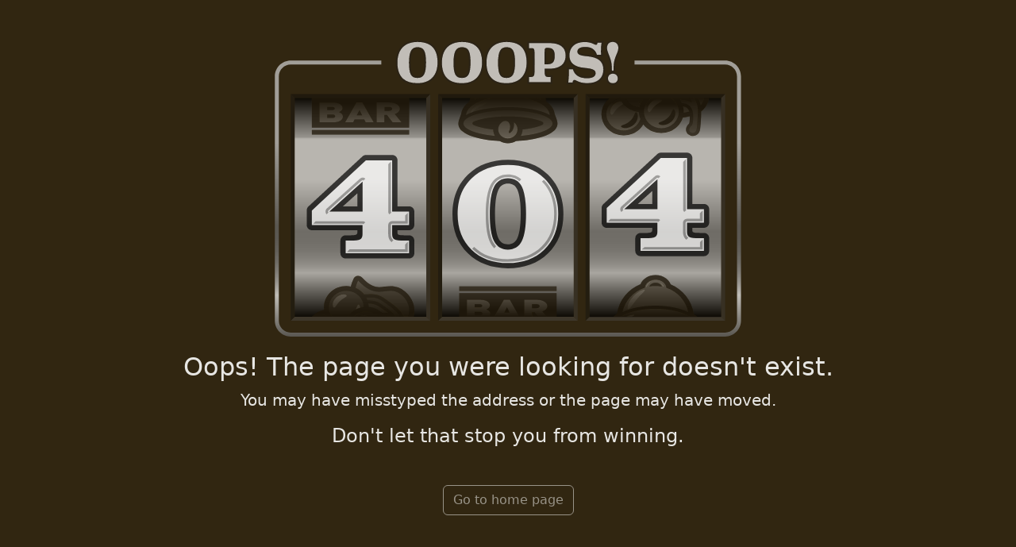

--- FILE ---
content_type: application/javascript
request_url: https://davincisgold.com/464.a169d415e38941da.js
body_size: 262241
content:
(self.webpackChunkrivalFrontend=self.webpackChunkrivalFrontend||[]).push([[464],{1391:(Fs,or,Se)=>{"use strict";Se.d(or,{p:()=>kt});var Ce=Se(9071),Ge=Se(1699),Mt=Se(1527),_A=Se(728),e=Se(1891),ct=Se(4980),uA=Se(2389),Ht=Se(3076);const kt=(rn,VA)=>{const Nt=(0,Ge.f3M)(Ht.K),Dr=(0,Ge.f3M)(Ce.F0);if(null!==Nt.userObject.value)return!0;let Ft=null;try{Ft=localStorage.getItem("sessionToken")}catch(zt){console.warn("Error accessing localStorage in authGuard:",zt)}return Ft?Nt.getUserInfo().pipe((0,Mt.q)(1),(0,_A.d)(!1),(0,e.w)(zt=>zt?(0,ct.of)(!0):(Dr.navigate([""]),(0,ct.of)(!1))),(0,uA.K)(()=>(Dr.navigate([""]),(0,ct.of)(!1)))):(Dr.navigate([""]),!1)}},9464:(Fs,or,Se)=>{"use strict";Se.r(or),Se.d(or,{MainModule:()=>hB});var Ce=Se(6575),Ge=Se(9071),Mt=Se(1406),_A=Se(1527),e=Se(1699),ct=Se(7342),uA=Se(9688),Ht=Se(9493),kt=Se(8596),rn=Se(8071),VA=Se(9736),Nt=Se(3738),Dr=Se(2389),Ft=Se(3252);function _a(A,i,r){(function zt(A,i){if(i.has(A))throw new TypeError("Cannot initialize the same private elements twice on an object")})(A,i),i.set(A,r)}function Gc(A,i,r){if(!i.has(A))throw new TypeError("attempted to "+r+" private field on non-instance");return i.get(A)}function Xt(A,i){return function Al(A,i){return i.get?i.get.call(A):i.value}(A,Gc(A,i,"get"))}function wa(A,i,r){return function rl(A,i,r){if(i.set)i.set.call(A,r);else{if(!i.writable)throw new TypeError("attempted to set read only private field");i.value=r}}(A,Gc(A,i,"set"),r),r}class Kc{constructor(i){this.raw=i}get routerLink(){return this.raw.slug}get name(){return this.raw.display_name}get imagePath(){return this.raw.logo}get description(){return this.raw.description}get enabled(){return this.raw.enabled}get weight(){return this.raw.weight}get gameList(){return this.raw.gameList?this.raw.gameList:[]}addGames(i){this.raw.gameList=i.filter(r=>r.publisher.toLowerCase().includes(this.raw.display_name.toLowerCase()))}toString(){return this.name}}var wi=new WeakMap;class Kp{constructor(i){_a(this,wi,{writable:!0,value:[]}),this.publishers=i,wa(this,wi,i.map(r=>new Kc({...r})))}addGamesToPublishers(i){return Xt(this,wi).forEach(r=>r.addGames(i)),this}sortByWeight(){return[...Xt(this,wi)].sort((i,r)=>i.weight-r.weight)}get all(){return Xt(this,wi)}get length(){return Xt(this,wi).length}}class ba{constructor(i){if(this.raw=i,!i.hash){const r=Mt.N.games;this.raw={...i,...r.find(t=>(null==t?void 0:t.id)==i.id)}}}get id(){return this.raw.id}get name(){return this._name||(this._name=this.raw.name),this._name}get image(){return this.raw.image}getImage(i){var r;return this.raw.cdn&&null!==(r=this.raw.cdn[i])&&void 0!==r?r:this.raw.image}get category(){return this.raw.category}get publisher(){return this.raw.publisher.toLowerCase().includes("sandstorm")?this.raw.publisher.replace("(Sandstorm)","").trim():this.raw.publisher}get launchUrl(){return this.raw.launchUrl}get tag(){return this.raw.tag}get features(){return this.raw.features}get enabled(){return this.raw.enabled}get slug(){var i;return this.raw.slug?this.raw.slug:null===(i=this.raw.name)||void 0===i?void 0:i.toLowerCase().replace(/ /g,"-")}get sort(){return this.raw.sort}get related(){return this.raw.related}get tags(){return this.raw.tags}get added(){return this.raw.added}get promoWagerMultiplier(){return this.raw.promoWagerMultiplier}get disabledByPromo(){return this.raw.disabledByPromo}get isDisabled(){return this.disabledByPromo||!1===this.enabled}get filter(){return this.raw.filter}getDisplayedCategories(){var i,r,t,n,s,a,c,u,m,w,C,S,_,Z,O,G,F;let P=[];return(null!==(i=this.category)&&void 0!==i&&i.toLowerCase().includes("scratch")||null!==(r=this.tags)&&void 0!==r&&r.includes("scratch"))&&P.push("scratch"),(null!==(t=this.category)&&void 0!==t&&t.toLowerCase().includes("slots")||null!==(n=this.tags)&&void 0!==n&&n.includes("slots"))&&P.push("slots"),(null!==(s=this.category)&&void 0!==s&&s.toLowerCase().includes("table")||null!==(a=this.tags)&&void 0!==a&&a.includes("table"))&&P.push("table"),(null!==(c=this.category)&&void 0!==c&&c.toLowerCase().includes("video poker")||null!==(u=this.tags)&&void 0!==u&&u.includes("video-poker"))&&P.push("video-poker"),(!this.category||!["scratch","slots","table","videopoker"].some(le=>{var me;return null===(me=this.category)||void 0===me?void 0:me.replace(/\s+/g,"").toLowerCase().includes(le)}))&&P.push("specialty"),null!==(m=this.tags)&&void 0!==m&&m.includes("live")&&P.push("live"),(null!==(w=this.publisher)&&void 0!==w&&w.toLowerCase().includes("instanet")||null!==(C=this.tags)&&void 0!==C&&C.includes("exclusive"))&&P.push("exclusive"),(null!==(S=this.tag)&&void 0!==S&&S.toLowerCase().includes("featured")||null!==(_=this.tags)&&void 0!==_&&_.includes("featured"))&&P.push("featured"),(null!==(Z=this.tag)&&void 0!==Z&&Z.toLowerCase().includes("new")||null!==(O=this.tags)&&void 0!==O&&O.includes("new"))&&P.push("new"),(null!==(G=this.tag)&&void 0!==G&&G.toLowerCase().includes("hot")||null!==(F=this.tags)&&void 0!==F&&F.includes("hot"))&&P.push("top"),P}}var wA=new WeakMap;class CA{constructor(i){_a(this,wA,{writable:!0,value:[]}),this.games=i,wa(this,wA,i.map(r=>new ba(r)))}static fromGameArray(i){return new CA(i.map(r=>{const t={...r.raw};return t.image=r.image,t}))}get all(){return Xt(this,wA)}get length(){return Xt(this,wA).length}getById(i){return Xt(this,wA).find(r=>r.id==i)}getBySlug(i){return Xt(this,wA).find(r=>r.slug===i)}byProviders(i){const t=Array.from(new Set(Xt(this,wA).map(n=>n.publisher))).map(n=>{const s=i.find(c=>n.toLowerCase().includes(c.name.toLowerCase())),a=Xt(this,wA).filter(c=>c.publisher.toLowerCase()===n.toLowerCase());return{routerLink:s?s.routerLink:n.toLowerCase().split(" ")[0],name:n,imagePath:s?s.imagePath:this.generateProviderSvgPlaceholderUrl(n),gameList:a}});return t.sort((n,s)=>{var a,c;return((null===(a=s.gameList)||void 0===a?void 0:a.length)||0)-((null===(c=n.gameList)||void 0===c?void 0:c.length)||0)}),t}byPublishers(){const r=Array.from(new Set(Xt(this,wA).map(t=>t.publisher))).map(t=>{const n=Xt(this,wA).filter(s=>s.publisher.toLowerCase()===t.toLowerCase());return new Kc({name:t,display_name:t.split(" (")[0],slug:(t||"").toLowerCase().replace(/ /g,"-").split("-(")[0],logo:`https://cdn.0x6e.com/publishers/${(t||"").toLowerCase().replace(/ /g,"-").split("-(")[0]}/${t.toLowerCase().replace(/ /g,"-").split("-(")[0]}-logo.svg`,weight:1,enabled:!0,gameList:n})});return r.sort((t,n)=>{var s,a;return((null===(s=n.gameList)||void 0===s?void 0:s.length)||0)-((null===(a=t.gameList)||void 0===a?void 0:a.length)||0)}),r}byCategories(i){}getGamesOfCategory(i){if(!i)return console.warn("Invalid category ID:",i),[];switch(i){case"all":return Xt(this,wA);case"exclusive":return Xt(this,wA).filter(t=>{var n,s;return(null===(n=t.publisher)||void 0===n?void 0:n.toLowerCase().includes("instanet"))||(null===(s=t.tags)||void 0===s?void 0:s.includes("exclusive"))});case"featured":return Xt(this,wA).filter(t=>{var n,s;return(null===(n=t.tag)||void 0===n?void 0:n.toLowerCase().includes("featured"))||(null===(s=t.tags)||void 0===s?void 0:s.includes("featured"))});case"live":return Xt(this,wA).filter(t=>{var n;return null===(n=t.tags)||void 0===n?void 0:n.includes("live")});case"new":return Xt(this,wA).filter(t=>{var n,s;return(null===(n=t.tag)||void 0===n?void 0:n.toLowerCase().includes("new"))||(null===(s=t.tags)||void 0===s?void 0:s.includes("new"))});case"scratch":return Xt(this,wA).filter(t=>{var n,s;return(null===(n=t.category)||void 0===n?void 0:n.toLowerCase().includes("scratch"))||(null===(s=t.tags)||void 0===s?void 0:s.includes("scratch"))});case"slots":return Xt(this,wA).filter(t=>{var n,s;return(null===(n=t.category)||void 0===n?void 0:n.toLowerCase().includes("slots"))||(null===(s=t.tags)||void 0===s?void 0:s.includes("slots"))});case"table":return Xt(this,wA).filter(t=>{var n,s;return(null===(n=t.category)||void 0===n?void 0:n.toLowerCase().includes("table"))||(null===(s=t.tags)||void 0===s?void 0:s.includes("table"))});case"top":return Xt(this,wA).filter(t=>{var n,s;return(null===(n=t.tag)||void 0===n?void 0:n.toLowerCase().includes("hot"))||(null===(s=t.tags)||void 0===s?void 0:s.includes("hot"))});case"video-poker":return Xt(this,wA).filter(t=>{var n,s;return(null===(n=t.category)||void 0===n?void 0:n.toLowerCase().includes("video poker"))||(null===(s=t.tags)||void 0===s?void 0:s.includes("video-poker"))});case"specialty":const r=["scratch","slots","table","videopoker"];return Xt(this,wA).filter(t=>{var n;const s=(null===(n=t.category)||void 0===n?void 0:n.replace(/\s+/g,"").toLowerCase())||"";return!r.some(a=>s.includes(a))});default:return Xt(this,wA).filter(t=>{var n;return null===(n=t.tags)||void 0===n?void 0:n.includes(i)})}}getMostPlayed(i){const r=this.all.slice().sort((t,n)=>t.isDisabled&&!n.isDisabled?1:!t.isDisabled&&n.isDisabled?-1:(void 0!==t.sort?t.sort:1/0)-(void 0!==n.sort?n.sort:1/0));return i?r.slice(0,i):r}sortBy(i){let r=this.getMostPlayed().slice(0).sort((t,n)=>t.isDisabled===n.isDisabled?0:t.isDisabled?1:-1);switch(i){case"AZ":return r.sort((t,n)=>t.isDisabled===n.isDisabled?t.name.localeCompare(n.name):0);case"ZA":return r.sort((t,n)=>t.isDisabled===n.isDisabled?n.name.localeCompare(t.name):0);case"FEATURED":return r.sort((t,n)=>t.isDisabled===n.isDisabled?n.features.length-t.features.length:0);default:return r}}generateProviderSvgPlaceholderUrl(i){return`data:image/svg+xml;base64,${btoa(`\n    <svg width="300" height="150" xmlns="http://www.w3.org/2000/svg">\n      <foreignObject width="100%" height="100%">\n        <div xmlns="http://www.w3.org/1999/xhtml" style="width:100%;height:100%;display:flex;justify-content:center;align-items:center;text-align:center;color:#fff;font-size:50px;font-weight:bold;line-height:1.2;font-family:sans-serif;">${i}</div>\n      </foreignObject>\n    </svg>\n  `)}`}}var jc=Se(4860),Gr=Se(7548),At=Se(2098),fn=Se(4766);let LA=(()=>{var A;class i{constructor(t,n,s,a,c,u){this.http=t,this.configs=n,this.toastr=s,this.translate=a,this.authService=c,this.trackingService=u,this.categories=["all","exclusive","featured","live","new","scratch","slots","table","top","video-poker","specialty"],this.defaultGames=new CA(this.removeNotPublicGames(this.removeGamesByTrackerFilter(this.configs.games))),this.categoriesWithGames=this.getCategoriesWithGames(this.defaultGames),this._gamesSubject=new rn.X(this.defaultGames),this.games$=this._gamesSubject.asObservable(),this.defaultProviders=this.defaultGames.byPublishers(),this._providersSubject=new rn.X(this.defaultProviders),this.providers$=this._providersSubject.asObservable(),this._favouriteGamesSubject=new rn.X(this.getFavouritesFromStorage()),this.favouriteGameIds$=this._favouriteGamesSubject.asObservable(),this.BASE_URL=this.configs.apiUrl,this.CDN_BASE_URL=this.configs.cdnUrl,this.CASINO_ID=this.configs.casinoId,this.authService.token.subscribe(m=>{m&&this.fetchGames(),m||this.fetchGamesFromCdn()})}fetchGames(){this.http.post(`${this.BASE_URL}`,{jsonrpc:"2.0",id:this.CASINO_ID,method:"game.list",params:{}}).pipe((0,VA.U)(t=>{if("result"in t&&"games"in t.result)return t.result.games;throw"error"in t?t:new Error("Unexpected response format")})).subscribe({next:t=>{try{localStorage.setItem("gameList",JSON.stringify(t))}catch(s){console.warn("Error accessing localStorage while caching games:",s)}const n=new CA(t);this._gamesSubject.next(n),this.categoriesWithGames=this.getCategoriesWithGames(n),this.getPublishers(n)},error:t=>{console.error(t),t.error&&t.error.message?this.toastr.error(t.error.message,this.translate.instant("HOME.NOGAMES_MESSAGE"),{toastClass:"ngx-toastr yourclass"}):t.message&&this.toastr.error(`${t.message}. ${this.translate.instant("HOME.LS_ERROR_TOASTR_MESSAGE")}`,this.translate.instant("HOME.NOGAMES_MESSAGE"),{toastClass:"ngx-toastr yourclass"}),this.getCachedGamesFromStorage()}})}fetchGamesFromCdn(){this.http.get(`${this.CDN_BASE_URL}`).pipe((0,Nt.b)(t=>{if("publishers"in t){this.publishers=t.publishers;try{localStorage.setItem("publisherList",JSON.stringify(this.publishers))}catch(n){console.warn("Error accessing localStorage while caching publishers:",n)}}}),(0,VA.U)(t=>{if("games"in t)return t.games;throw console.error("Error: Response does not match GameModel structure:",t),new Error("Unexpected response format")}),(0,Dr.K)(t=>(0,Ft._)(()=>t))).subscribe({next:t=>{const n=new CA(this.removeNotPublicGames(this.removeGamesByTrackerFilter(t)));this._gamesSubject.next(n),this.categoriesWithGames=this.getCategoriesWithGames(n),this.getPublishers(n)},error:t=>{console.error("Error fetching games from CDN: ",t),this._gamesSubject.next(this.defaultGames),this.categoriesWithGames=this.getCategoriesWithGames(this.defaultGames),this.getPublishers(this.defaultGames);let n=`${t.message?t.message+". ":""} ${this.translate.instant("HOME.LS_ERROR_TOASTR_MESSAGE")}`;this.toastr.error(n,this.translate.instant("HOME.NOGAMES_MESSAGE"),{toastClass:"ngx-toastr yourclass"})}})}get providers(){return this._providersSubject.value}getGames(){return this.games$}getPublishers(t){if(this.publishers||this.updatePublishersFromStorage(),this.publishers){let n=new Kp(this.publishers).addGamesToPublishers(t.all);const s=new Set(n.all.map(u=>u.routerLink)),a=t.byPublishers().filter(u=>!s.has(u.routerLink)),c=[...n.all,...a].sort((u,m)=>{var w,C;return(null!==(w=u.weight)&&void 0!==w?w:0)-(null!==(C=m.weight)&&void 0!==C?C:0)});this._providersSubject.next(t.length?c.filter(u=>{var m;return null===(m=u.gameList)||void 0===m?void 0:m.length}):c)}else this._providersSubject.next(t.length?t.byPublishers():this.defaultProviders)}getCachedGamesFromStorage(){try{const t=localStorage.getItem("gameList");if(t){const n=JSON.parse(t),s=new CA(n);this._gamesSubject.next(s),this.categoriesWithGames=this.getCategoriesWithGames(s),this.getPublishers(s)}else this._gamesSubject.next(new CA([])),this.categoriesWithGames=[],this.getPublishers(new CA([]))}catch(t){console.warn("Error accessing localStorage to get cached gameList:",t),this._gamesSubject.next(new CA([])),this.categoriesWithGames=[],this.getPublishers(new CA([]))}}updatePublishersFromStorage(){try{const t=localStorage.getItem("publisherList");if(t){const n=JSON.parse(t);n.length&&(this.publishers=n)}}catch(t){console.warn("Error accessing localStorage to get cached publishers:",t)}}getJackpots(){return this.http.post(`${this.BASE_URL}`,{jsonrpc:"2.0",id:this.CASINO_ID,method:"jackpot.list",params:{}})}getJackpotsForAGame(t){return this.http.post(`${this.BASE_URL}`,{jsonrpc:"2.0",id:this.CASINO_ID,method:"jackpot.list",params:{gameId:t}}).pipe((0,VA.U)(n=>{if("error"in n)throw n;return n}),(0,Dr.K)(n=>(0,Ft._)(()=>n)))}getCategoryToNavigate(t){for(let n=0;n<this.categories.length;n++){let s=this.categories[n].replace(" ","");if("all"!==s&&"live"!==s&&t.replace(" ","").toLowerCase().includes(s))return s}return t.toLowerCase().includes("instanet")?"slots":"specialty"}getGamesOfValidCategory(t,n){if("all"===t)return n.all;if("new"===t)return n.all.filter(s=>s.tag&&s.tag.toLowerCase().includes("new"));if("top"===t)return n.all.filter(s=>s.tag&&s.tag.toLowerCase().includes("hot"));if("featured"===t)return n.all.filter(s=>s.tag&&s.tag.toLowerCase().includes("featured"));if("exclusive"===t)return n.all.filter(s=>s.category&&s.publisher.toLowerCase().includes("instanet"));if("live"===t)return n.all.filter(s=>s.name&&s.name.toLowerCase().includes("live"));if("slots"===t)return n.all.filter(s=>s.category&&(s.category.toLowerCase().includes("slots")||s.category.toLowerCase().includes("instanet")));if("specialty"===t){const s=["table","videopoker","slots","instanet"];return n.all.filter(a=>!a.category||!s.some(c=>a.category.replace(" ","").toLowerCase().includes(c)))}return n.all.filter(s=>s.category&&s.category.replace(" ","").toLowerCase().includes(t))}getCategoriesWithGames(t){return this.categories.filter(n=>t.getGamesOfCategory(n).length)}removeGamesByTrackerFilter(t){if(t.length){const n=this.trackingService.getTracker();return t.filter(s=>{var a;return!(null!==(a=s.filter)&&void 0!==a&&a.tracker)||n&&new RegExp(s.filter.tracker).test(n)})}return t}removeNotPublicGames(t){return t.length?t.filter(n=>!n.filter||!1!==n.filter.public):t}getFavouritesFromStorage(){try{const t=localStorage.getItem("favouriteGames");return t?t.split(",").map(n=>+n):[]}catch(t){return console.warn("Error accessing localStorage while getting favourite games:",t),this.toastr.info(this.translate.instant("HOME.LS_ERROR_TOASTR_MESSAGE"),this.translate.instant("HOME.LS_ERROR_TOASTR_H1"),{toastClass:"ngx-toastr yourclass"}),[]}}updateFavouriteGames(t){try{const n=localStorage.getItem("favouriteGames"),s=n?n.split(","):[],a=s.indexOf(t);-1!==a?s.splice(a,1):s.unshift(t);const c=s.join(",");localStorage.setItem("favouriteGames",c),this._favouriteGamesSubject.next(s.map(u=>+u))}catch(n){console.warn("Error accessing localStorage while caching favourite games:",n),this.toastr.info(this.translate.instant("HOME.LS_ERROR_TOASTR_MESSAGE"),this.translate.instant("HOME.LS_ERROR_TOASTR_H1"),{toastClass:"ngx-toastr yourclass"})}}getRecentGames(t){let n=[];try{const s=localStorage.getItem("recentGames");if(s){const a=s.split(",").map(c=>+c);for(let c=0;c<a.length;c++){const u=t.getById(a[c]);u&&n.push(u)}n.sort((c,u)=>c.isDisabled&&!u.isDisabled?1:!c.isDisabled&&u.isDisabled?-1:0)}}catch(s){console.warn("Error accessing localStorage while getting recent games:",s),this.toastr.info(this.translate.instant("HOME.LS_ERROR_TOASTR_MESSAGE"),this.translate.instant("HOME.LS_ERROR_TOASTR_H1"),{toastClass:"ngx-toastr yourclass"})}return n}addToRecentGames(t){let n=[];try{const s=localStorage.getItem("recentGames");if(s){n=s.split(",");const c=n.indexOf(t);-1!==c&&n.splice(c,1)}n.unshift(t),n.length>16&&n.pop();const a=n.join(",");localStorage.setItem("recentGames",a)}catch(s){console.warn("Error accessing localStorage while caching recent games:",s)}}getRecommendedGames(){return this._gamesSubject.asObservable().pipe((0,VA.U)(t=>{let n=[];if(t){const s=this.getAffiliatedGames(t.all);if(s&&s.length)for(const c of s.map(u=>u.id)){const u=t.getById(c);u&&n.push(u)}const a=this.getRecentGames(t);for(const c of a.map(u=>u.related))if(c)for(const u of c){const m=t.getById(u);m&&!n.includes(m)&&!a.includes(m)&&n.length<16&&n.push(m)}if(0===n.length||1===n.length){const c=t.getMostPlayed(10);for(const u of c)u&&!n.includes(u)&&!a.includes(u)&&n.length<16&&n.push(u)}if(n.length<16){const c=this.pickRandomGames(t.getGamesOfCategory("exclusive"),16);for(const u of c)n.length<16&&!n.includes(u)&&(!a.length||!a.includes(u))&&n.push(u)}}return n.sort((s,a)=>s.isDisabled&&!a.isDisabled?1:!s.isDisabled&&a.isDisabled?-1:0),n}))}getAffiliatedGames(t){const n=this.trackingService.getTracker();return t.filter(n?s=>{var a;return(null===(a=s.filter)||void 0===a?void 0:a.tracker)&&n&&new RegExp(s.filter.tracker).test(n)}:s=>{var a;return null===(a=s.filter)||void 0===a?void 0:a.tracker})}pickRandomGames(t,n){let s=t.filter(c=>!1!==c.enabled&&!0!==c.disabledByPromo),a=[];if(s.length>=n)for(;a.length<n;){let u=s[Math.floor(Math.random()*s.length)];a.find(m=>m.id===u.id)||a.push(u)}else a=[...s].sort(()=>Math.random()-.5);return a}getFeatures(t){const n=new Set;for(const s of t)if(Array.isArray(s.features))for(const a of s.features)"string"==typeof a&&a.trim()&&n.add(a);return n}}return(A=i).\u0275fac=function(t){return new(t||A)(e.LFG(jc.eN),e.LFG(ct.E),e.LFG(Gr._W),e.LFG(At.sK),e.LFG(fn.e),e.LFG(Ht.m))},A.\u0275prov=e.Yz7({token:A,factory:A.\u0275fac,providedIn:"root"}),i})();var jp=Se(9875),mn=Se(3076),de=Se(8849);let Jp=(()=>{var A;class i{transform(t){if(!t)return"";const n=new Date(t),s=new Date;return n.getDate()===s.getDate()&&n.getMonth()===s.getMonth()&&n.getFullYear()===s.getFullYear()?new Intl.DateTimeFormat("en-US",{hour:"numeric",minute:"2-digit"}).format(n):new Intl.DateTimeFormat("en-US",{month:"short",day:"numeric",year:"numeric",hour:"numeric",minute:"2-digit"}).format(n)}}return(A=i).\u0275fac=function(t){return new(t||A)},A.\u0275pipe=e.Yjl({name:"chatDate",type:A,pure:!0,standalone:!0}),i})(),Vp=(()=>{var A;class i{transform(t){if(!t)return[];const n=/\[\/\[(.*?)\]\/\]/g,s=[];let a=0;for(const c of t.matchAll(n))void 0!==c.index&&(c.index>a&&s.push({type:"text",content:t.slice(a,c.index)}),s.push({type:"button",content:c[1]}),a=c.index+c[0].length);return a<t.length&&s.push({type:"text",content:t.slice(a)}),s}}return(A=i).\u0275fac=function(t){return new(t||A)},A.\u0275pipe=e.Yjl({name:"chatMessageText",type:A,pure:!0,standalone:!0}),i})(),Jc=(()=>{var A;class i{transform(t,n){return t&&n?t.replace("{{user.email}}",n.email):t}}return(A=i).\u0275fac=function(t){return new(t||A)},A.\u0275pipe=e.Yjl({name:"chatReplaceUserEmail",type:A,pure:!0,standalone:!0}),i})();var Ca,Qs=Se(1670),k=Se(3153);var bi={async:!1,breaks:!1,extensions:null,gfm:!0,hooks:null,pedantic:!1,renderer:null,silent:!1,tokenizer:null,walkTokens:null};function nl(A){bi=A}var ji={exec:()=>null};function jt(A,i=""){let r="string"==typeof A?A:A.source,t={replace:(n,s)=>{let a="string"==typeof s?s:s.source;return a=a.replace(er.caret,"$1"),r=r.replace(n,a),t},getRegex:()=>new RegExp(r,i)};return t}var Yp=(()=>{try{return!!new RegExp("(?<=1)(?<!1)")}catch{return!1}})(),er={codeRemoveIndent:/^(?: {1,4}| {0,3}\t)/gm,outputLinkReplace:/\\([\[\]])/g,indentCodeCompensation:/^(\s+)(?:```)/,beginningSpace:/^\s+/,endingHash:/#$/,startingSpaceChar:/^ /,endingSpaceChar:/ $/,nonSpaceChar:/[^ ]/,newLineCharGlobal:/\n/g,tabCharGlobal:/\t/g,multipleSpaceGlobal:/\s+/g,blankLine:/^[ \t]*$/,doubleBlankLine:/\n[ \t]*\n[ \t]*$/,blockquoteStart:/^ {0,3}>/,blockquoteSetextReplace:/\n {0,3}((?:=+|-+) *)(?=\n|$)/g,blockquoteSetextReplace2:/^ {0,3}>[ \t]?/gm,listReplaceTabs:/^\t+/,listReplaceNesting:/^ {1,4}(?=( {4})*[^ ])/g,listIsTask:/^\[[ xX]\] +\S/,listReplaceTask:/^\[[ xX]\] +/,listTaskCheckbox:/\[[ xX]\]/,anyLine:/\n.*\n/,hrefBrackets:/^<(.*)>$/,tableDelimiter:/[:|]/,tableAlignChars:/^\||\| *$/g,tableRowBlankLine:/\n[ \t]*$/,tableAlignRight:/^ *-+: *$/,tableAlignCenter:/^ *:-+: *$/,tableAlignLeft:/^ *:-+ *$/,startATag:/^<a /i,endATag:/^<\/a>/i,startPreScriptTag:/^<(pre|code|kbd|script)(\s|>)/i,endPreScriptTag:/^<\/(pre|code|kbd|script)(\s|>)/i,startAngleBracket:/^</,endAngleBracket:/>$/,pedanticHrefTitle:/^([^'"]*[^\s])\s+(['"])(.*)\2/,unicodeAlphaNumeric:/[\p{L}\p{N}]/u,escapeTest:/[&<>"']/,escapeReplace:/[&<>"']/g,escapeTestNoEncode:/[<>"']|&(?!(#\d{1,7}|#[Xx][a-fA-F0-9]{1,6}|\w+);)/,escapeReplaceNoEncode:/[<>"']|&(?!(#\d{1,7}|#[Xx][a-fA-F0-9]{1,6}|\w+);)/g,unescapeTest:/&(#(?:\d+)|(?:#x[0-9A-Fa-f]+)|(?:\w+));?/gi,caret:/(^|[^\[])\^/g,percentDecode:/%25/g,findPipe:/\|/g,splitPipe:/ \|/,slashPipe:/\\\|/g,carriageReturn:/\r\n|\r/g,spaceLine:/^ +$/gm,notSpaceStart:/^\S*/,endingNewline:/\n$/,listItemRegex:A=>new RegExp(`^( {0,3}${A})((?:[\t ][^\\n]*)?(?:\\n|$))`),nextBulletRegex:A=>new RegExp(`^ {0,${Math.min(3,A-1)}}(?:[*+-]|\\d{1,9}[.)])((?:[ \t][^\\n]*)?(?:\\n|$))`),hrRegex:A=>new RegExp(`^ {0,${Math.min(3,A-1)}}((?:- *){3,}|(?:_ *){3,}|(?:\\* *){3,})(?:\\n+|$)`),fencesBeginRegex:A=>new RegExp(`^ {0,${Math.min(3,A-1)}}(?:\`\`\`|~~~)`),headingBeginRegex:A=>new RegExp(`^ {0,${Math.min(3,A-1)}}#`),htmlBeginRegex:A=>new RegExp(`^ {0,${Math.min(3,A-1)}}<(?:[a-z].*>|!--)`,"i")},Ci=/^ {0,3}((?:-[\t ]*){3,}|(?:_[ \t]*){3,}|(?:\*[ \t]*){3,})(?:\n+|$)/,Os=/(?:[*+-]|\d{1,9}[.)])/,zc=/^(?!bull |blockCode|fences|blockquote|heading|html|table)((?:.|\n(?!\s*?\n|bull |blockCode|fences|blockquote|heading|html|table))+?)\n {0,3}(=+|-+) *(?:\n+|$)/,Ji=jt(zc).replace(/bull/g,Os).replace(/blockCode/g,/(?: {4}| {0,3}\t)/).replace(/fences/g,/ {0,3}(?:`{3,}|~{3,})/).replace(/blockquote/g,/ {0,3}>/).replace(/heading/g,/ {0,3}#{1,6}/).replace(/html/g,/ {0,3}<[^\n>]+>\n/).replace(/\|table/g,"").getRegex(),il=jt(zc).replace(/bull/g,Os).replace(/blockCode/g,/(?: {4}| {0,3}\t)/).replace(/fences/g,/ {0,3}(?:`{3,}|~{3,})/).replace(/blockquote/g,/ {0,3}>/).replace(/heading/g,/ {0,3}#{1,6}/).replace(/html/g,/ {0,3}<[^\n>]+>\n/).replace(/table/g,/ {0,3}\|?(?:[:\- ]*\|)+[\:\- ]*\n/).getRegex(),Vi=/^([^\n]+(?:\n(?!hr|heading|lheading|blockquote|fences|list|html|table| +\n)[^\n]+)*)/,sl=/(?!\s*\])(?:\\[\s\S]|[^\[\]\\])+/,Xc=jt(/^ {0,3}\[(label)\]: *(?:\n[ \t]*)?([^<\s][^\s]*|<.*?>)(?:(?: +(?:\n[ \t]*)?| *\n[ \t]*)(title))? *(?:\n+|$)/).replace("label",sl).replace("title",/(?:"(?:\\"?|[^"\\])*"|'[^'\n]*(?:\n[^'\n]+)*\n?'|\([^()]*\))/).getRegex(),al=jt(/^( {0,3}bull)([ \t][^\n]+?)?(?:\n|$)/).replace(/bull/g,Os).getRegex(),zn="address|article|aside|base|basefont|blockquote|body|caption|center|col|colgroup|dd|details|dialog|dir|div|dl|dt|fieldset|figcaption|figure|footer|form|frame|frameset|h[1-6]|head|header|hr|html|iframe|legend|li|link|main|menu|menuitem|meta|nav|noframes|ol|optgroup|option|p|param|search|section|summary|table|tbody|td|tfoot|th|thead|title|tr|track|ul",Ns=/<!--(?:-?>|[\s\S]*?(?:-->|$))/,Yi=jt("^ {0,3}(?:<(script|pre|style|textarea)[\\s>][\\s\\S]*?(?:</\\1>[^\\n]*\\n+|$)|comment[^\\n]*(\\n+|$)|<\\?[\\s\\S]*?(?:\\?>\\n*|$)|<![A-Z][\\s\\S]*?(?:>\\n*|$)|<!\\[CDATA\\[[\\s\\S]*?(?:\\]\\]>\\n*|$)|</?(tag)(?: +|\\n|/?>)[\\s\\S]*?(?:(?:\\n[ \t]*)+\\n|$)|<(?!script|pre|style|textarea)([a-z][\\w-]*)(?:attribute)*? */?>(?=[ \\t]*(?:\\n|$))[\\s\\S]*?(?:(?:\\n[ \t]*)+\\n|$)|</(?!script|pre|style|textarea)[a-z][\\w-]*\\s*>(?=[ \\t]*(?:\\n|$))[\\s\\S]*?(?:(?:\\n[ \t]*)+\\n|$))","i").replace("comment",Ns).replace("tag",zn).replace("attribute",/ +[a-zA-Z:_][\w.:-]*(?: *= *"[^"\n]*"| *= *'[^'\n]*'| *= *[^\s"'=<>`]+)?/).getRegex(),gr=jt(Vi).replace("hr",Ci).replace("heading"," {0,3}#{1,6}(?:\\s|$)").replace("|lheading","").replace("|table","").replace("blockquote"," {0,3}>").replace("fences"," {0,3}(?:`{3,}(?=[^`\\n]*\\n)|~{3,})[^\\n]*\\n").replace("list"," {0,3}(?:[*+-]|1[.)]) ").replace("html","</?(?:tag)(?: +|\\n|/?>)|<(?:script|pre|style|textarea|!--)").replace("tag",zn).getRegex(),Li={blockquote:jt(/^( {0,3}> ?(paragraph|[^\n]*)(?:\n|$))+/).replace("paragraph",gr).getRegex(),code:/^((?: {4}| {0,3}\t)[^\n]+(?:\n(?:[ \t]*(?:\n|$))*)?)+/,def:Xc,fences:/^ {0,3}(`{3,}(?=[^`\n]*(?:\n|$))|~{3,})([^\n]*)(?:\n|$)(?:|([\s\S]*?)(?:\n|$))(?: {0,3}\1[~`]* *(?=\n|$)|$)/,heading:/^ {0,3}(#{1,6})(?=\s|$)(.*)(?:\n+|$)/,hr:Ci,html:Yi,lheading:Ji,list:al,newline:/^(?:[ \t]*(?:\n|$))+/,paragraph:gr,table:ji,text:/^[^\n]+/},Si=jt("^ *([^\\n ].*)\\n {0,3}((?:\\| *)?:?-+:? *(?:\\| *:?-+:? *)*(?:\\| *)?)(?:\\n((?:(?! *\\n|hr|heading|blockquote|code|fences|list|html).*(?:\\n|$))*)\\n*|$)").replace("hr",Ci).replace("heading"," {0,3}#{1,6}(?:\\s|$)").replace("blockquote"," {0,3}>").replace("code","(?: {4}| {0,3}\t)[^\\n]").replace("fences"," {0,3}(?:`{3,}(?=[^`\\n]*\\n)|~{3,})[^\\n]*\\n").replace("list"," {0,3}(?:[*+-]|1[.)]) ").replace("html","</?(?:tag)(?: +|\\n|/?>)|<(?:script|pre|style|textarea|!--)").replace("tag",zn).getRegex(),Wp={...Li,lheading:il,table:Si,paragraph:jt(Vi).replace("hr",Ci).replace("heading"," {0,3}#{1,6}(?:\\s|$)").replace("|lheading","").replace("table",Si).replace("blockquote"," {0,3}>").replace("fences"," {0,3}(?:`{3,}(?=[^`\\n]*\\n)|~{3,})[^\\n]*\\n").replace("list"," {0,3}(?:[*+-]|1[.)]) ").replace("html","</?(?:tag)(?: +|\\n|/?>)|<(?:script|pre|style|textarea|!--)").replace("tag",zn).getRegex()},Ei={...Li,html:jt("^ *(?:comment *(?:\\n|\\s*$)|<(tag)[\\s\\S]+?</\\1> *(?:\\n{2,}|\\s*$)|<tag(?:\"[^\"]*\"|'[^']*'|\\s[^'\"/>\\s]*)*?/?> *(?:\\n{2,}|\\s*$))").replace("comment",Ns).replace(/tag/g,"(?!(?:a|em|strong|small|s|cite|q|dfn|abbr|data|time|code|var|samp|kbd|sub|sup|i|b|u|mark|ruby|rt|rp|bdi|bdo|span|br|wbr|ins|del|img)\\b)\\w+(?!:|[^\\w\\s@]*@)\\b").getRegex(),def:/^ *\[([^\]]+)\]: *<?([^\s>]+)>?(?: +(["(][^\n]+[")]))? *(?:\n+|$)/,heading:/^(#{1,6})(.*)(?:\n+|$)/,fences:ji,lheading:/^(.+?)\n {0,3}(=+|-+) *(?:\n+|$)/,paragraph:jt(Vi).replace("hr",Ci).replace("heading"," *#{1,6} *[^\n]").replace("lheading",Ji).replace("|table","").replace("blockquote"," {0,3}>").replace("|fences","").replace("|list","").replace("|html","").replace("|tag","").getRegex()},Ms=/^( {2,}|\\)\n(?!\s*$)/,Wi=/[\p{P}\p{S}]/u,ks=/[\s\p{P}\p{S}]/u,zi=/[^\s\p{P}\p{S}]/u,ll=jt(/^((?![*_])punctSpace)/,"u").replace(/punctSpace/g,ks).getRegex(),qs=/(?!~)[\p{P}\p{S}]/u,$c=jt(/link|precode-code|html/,"g").replace("link",/\[(?:[^\[\]`]|(?<a>`+)[^`]+\k<a>(?!`))*?\]\((?:\\[\s\S]|[^\\\(\)]|\((?:\\[\s\S]|[^\\\(\)])*\))*\)/).replace("precode-",Yp?"(?<!`)()":"(^^|[^`])").replace("code",/(?<b>`+)[^`]+\k<b>(?!`)/).replace("html",/<(?! )[^<>]*?>/).getRegex(),eu=/^(?:\*+(?:((?!\*)punct)|[^\s*]))|^_+(?:((?!_)punct)|([^\s_]))/,Xp=jt(eu,"u").replace(/punct/g,Wi).getRegex(),tu=jt(eu,"u").replace(/punct/g,qs).getRegex(),Rt="^[^_*]*?__[^_*]*?\\*[^_*]*?(?=__)|[^*]+(?=[^*])|(?!\\*)punct(\\*+)(?=[\\s]|$)|notPunctSpace(\\*+)(?!\\*)(?=punctSpace|$)|(?!\\*)punctSpace(\\*+)(?=notPunctSpace)|[\\s](\\*+)(?!\\*)(?=punct)|(?!\\*)punct(\\*+)(?!\\*)(?=punct)|notPunctSpace(\\*+)(?=notPunctSpace)",Ta=jt(Rt,"gu").replace(/notPunctSpace/g,zi).replace(/punctSpace/g,ks).replace(/punct/g,Wi).getRegex(),ul=jt(Rt,"gu").replace(/notPunctSpace/g,/(?:[^\s\p{P}\p{S}]|~)/u).replace(/punctSpace/g,/(?!~)[\s\p{P}\p{S}]/u).replace(/punct/g,qs).getRegex(),vn=jt("^[^_*]*?\\*\\*[^_*]*?_[^_*]*?(?=\\*\\*)|[^_]+(?=[^_])|(?!_)punct(_+)(?=[\\s]|$)|notPunctSpace(_+)(?!_)(?=punctSpace|$)|(?!_)punctSpace(_+)(?=notPunctSpace)|[\\s](_+)(?!_)(?=punct)|(?!_)punct(_+)(?!_)(?=punct)","gu").replace(/notPunctSpace/g,zi).replace(/punctSpace/g,ks).replace(/punct/g,Wi).getRegex(),hl=jt(/\\(punct)/,"gu").replace(/punct/g,Wi).getRegex(),Au=jt(/^<(scheme:[^\s\x00-\x1f<>]*|email)>/).replace("scheme",/[a-zA-Z][a-zA-Z0-9+.-]{1,31}/).replace("email",/[a-zA-Z0-9.!#$%&'*+/=?^_`{|}~-]+(@)[a-zA-Z0-9](?:[a-zA-Z0-9-]{0,61}[a-zA-Z0-9])?(?:\.[a-zA-Z0-9](?:[a-zA-Z0-9-]{0,61}[a-zA-Z0-9])?)+(?![-_])/).getRegex(),ru=jt(Ns).replace("(?:--\x3e|$)","--\x3e").getRegex(),$p=jt("^comment|^</[a-zA-Z][\\w:-]*\\s*>|^<[a-zA-Z][\\w-]*(?:attribute)*?\\s*/?>|^<\\?[\\s\\S]*?\\?>|^<![a-zA-Z]+\\s[\\s\\S]*?>|^<!\\[CDATA\\[[\\s\\S]*?\\]\\]>").replace("comment",ru).replace("attribute",/\s+[a-zA-Z:_][\w.:-]*(?:\s*=\s*"[^"]*"|\s*=\s*'[^']*'|\s*=\s*[^\s"'=<>`]+)?/).getRegex(),Ps=/(?:\[(?:\\[\s\S]|[^\[\]\\])*\]|\\[\s\S]|`+[^`]*?`+(?!`)|[^\[\]\\`])*?/,ed=jt(/^!?\[(label)\]\(\s*(href)(?:(?:[ \t]*(?:\n[ \t]*)?)(title))?\s*\)/).replace("label",Ps).replace("href",/<(?:\\.|[^\n<>\\])+>|[^ \t\n\x00-\x1f]*/).replace("title",/"(?:\\"?|[^"\\])*"|'(?:\\'?|[^'\\])*'|\((?:\\\)?|[^)\\])*\)/).getRegex(),nu=jt(/^!?\[(label)\]\[(ref)\]/).replace("label",Ps).replace("ref",sl).getRegex(),ya=jt(/^!?\[(ref)\](?:\[\])?/).replace("ref",sl).getRegex(),su=/[hH][tT][tT][pP][sS]?|[fF][tT][pP]/,pl={_backpedal:ji,anyPunctuation:hl,autolink:Au,blockSkip:$c,br:Ms,code:/^(`+)([^`]|[^`][\s\S]*?[^`])\1(?!`)/,del:ji,emStrongLDelim:Xp,emStrongRDelimAst:Ta,emStrongRDelimUnd:vn,escape:/^\\([!"#$%&'()*+,\-./:;<=>?@\[\]\\^_`{|}~])/,link:ed,nolink:ya,punctuation:ll,reflink:nu,reflinkSearch:jt("reflink|nolink(?!\\()","g").replace("reflink",nu).replace("nolink",ya).getRegex(),tag:$p,text:/^(`+|[^`])(?:(?= {2,}\n)|[\s\S]*?(?:(?=[\\<!\[`*_]|\b_|$)|[^ ](?= {2,}\n)))/,url:ji},td={...pl,link:jt(/^!?\[(label)\]\((.*?)\)/).replace("label",Ps).getRegex(),reflink:jt(/^!?\[(label)\]\s*\[([^\]]*)\]/).replace("label",Ps).getRegex()},dl={...pl,emStrongRDelimAst:ul,emStrongLDelim:tu,url:jt(/^((?:protocol):\/\/|www\.)(?:[a-zA-Z0-9\-]+\.?)+[^\s<]*|^email/).replace("protocol",su).replace("email",/[A-Za-z0-9._+-]+(@)[a-zA-Z0-9-_]+(?:\.[a-zA-Z0-9-_]*[a-zA-Z0-9])+(?![-_])/).getRegex(),_backpedal:/(?:[^?!.,:;*_'"~()&]+|\([^)]*\)|&(?![a-zA-Z0-9]+;$)|[?!.,:;*_'"~)]+(?!$))+/,del:/^(~~?)(?=[^\s~])((?:\\[\s\S]|[^\\])*?(?:\\[\s\S]|[^\s~\\]))\1(?=[^~]|$)/,text:jt(/^([`~]+|[^`~])(?:(?= {2,}\n)|(?=[a-zA-Z0-9.!#$%&'*+\/=?_`{\|}~-]+@)|[\s\S]*?(?:(?=[\\<!\[`*~_]|\b_|protocol:\/\/|www\.|$)|[^ ](?= {2,}\n)|[^a-zA-Z0-9.!#$%&'*+\/=?_`{\|}~-](?=[a-zA-Z0-9.!#$%&'*+\/=?_`{\|}~-]+@)))/).replace("protocol",su).getRegex()},Ad={...dl,br:jt(Ms).replace("{2,}","*").getRegex(),text:jt(dl.text).replace("\\b_","\\b_| {2,}\\n").replace(/\{2,\}/g,"*").getRegex()},xa={normal:Li,gfm:Wp,pedantic:Ei},Bn={normal:pl,gfm:dl,breaks:Ad,pedantic:td},au={"&":"&amp;","<":"&lt;",">":"&gt;",'"':"&quot;","'":"&#39;"},Hs=A=>au[A];function nn(A,i){if(i){if(er.escapeTest.test(A))return A.replace(er.escapeReplace,Hs)}else if(er.escapeTestNoEncode.test(A))return A.replace(er.escapeReplaceNoEncode,Hs);return A}function Xi(A){try{A=encodeURI(A).replace(er.percentDecode,"%")}catch{return null}return A}function ou(A,i){var r;let n=A.replace(er.findPipe,(a,c,u)=>{let m=!1,w=c;for(;--w>=0&&"\\"===u[w];)m=!m;return m?"|":" |"}).split(er.splitPipe),s=0;if(n[0].trim()||n.shift(),n.length>0&&!(null!==(r=n.at(-1))&&void 0!==r&&r.trim())&&n.pop(),i)if(n.length>i)n.splice(i);else for(;n.length<i;)n.push("");for(;s<n.length;s++)n[s]=n[s].trim().replace(er.slashPipe,"|");return n}function Ds(A,i,r){let t=A.length;if(0===t)return"";let n=0;for(;n<t;){let s=A.charAt(t-n-1);if(s!==i||r){if(s===i||!r)break;n++}else n++}return A.slice(0,t-n)}function $i(A,i,r,t,n){let s=i.href,a=i.title||null,c=A[1].replace(n.other.outputLinkReplace,"$1");t.state.inLink=!0;let u={type:"!"===A[0].charAt(0)?"image":"link",raw:r,href:s,title:a,text:c,tokens:t.inlineTokens(c)};return t.state.inLink=!1,u}var Ia=class{constructor(i){(0,k.Z)(this,"options",void 0),(0,k.Z)(this,"rules",void 0),(0,k.Z)(this,"lexer",void 0),this.options=i||bi}space(i){let r=this.rules.block.newline.exec(i);if(r&&r[0].length>0)return{type:"space",raw:r[0]}}code(i){let r=this.rules.block.code.exec(i);if(r){let t=r[0].replace(this.rules.other.codeRemoveIndent,"");return{type:"code",raw:r[0],codeBlockStyle:"indented",text:this.options.pedantic?t:Ds(t,"\n")}}}fences(i){let r=this.rules.block.fences.exec(i);if(r){let t=r[0],n=function rd(A,i,r){let t=A.match(r.other.indentCodeCompensation);if(null===t)return i;let n=t[1];return i.split("\n").map(s=>{let a=s.match(r.other.beginningSpace);if(null===a)return s;let[c]=a;return c.length>=n.length?s.slice(n.length):s}).join("\n")}(t,r[3]||"",this.rules);return{type:"code",raw:t,lang:r[2]?r[2].trim().replace(this.rules.inline.anyPunctuation,"$1"):r[2],text:n}}}heading(i){let r=this.rules.block.heading.exec(i);if(r){let t=r[2].trim();if(this.rules.other.endingHash.test(t)){let n=Ds(t,"#");(this.options.pedantic||!n||this.rules.other.endingSpaceChar.test(n))&&(t=n.trim())}return{type:"heading",raw:r[0],depth:r[1].length,text:t,tokens:this.lexer.inline(t)}}}hr(i){let r=this.rules.block.hr.exec(i);if(r)return{type:"hr",raw:Ds(r[0],"\n")}}blockquote(i){let r=this.rules.block.blockquote.exec(i);if(r){let t=Ds(r[0],"\n").split("\n"),n="",s="",a=[];for(;t.length>0;){let m,c=!1,u=[];for(m=0;m<t.length;m++)if(this.rules.other.blockquoteStart.test(t[m]))u.push(t[m]),c=!0;else{if(c)break;u.push(t[m])}t=t.slice(m);let w=u.join("\n"),C=w.replace(this.rules.other.blockquoteSetextReplace,"\n    $1").replace(this.rules.other.blockquoteSetextReplace2,"");n=n?`${n}\n${w}`:w,s=s?`${s}\n${C}`:C;let S=this.lexer.state.top;if(this.lexer.state.top=!0,this.lexer.blockTokens(C,a,!0),this.lexer.state.top=S,0===t.length)break;let _=a.at(-1);if("code"===(null==_?void 0:_.type))break;if("blockquote"===(null==_?void 0:_.type)){let Z=_,O=Z.raw+"\n"+t.join("\n"),G=this.blockquote(O);a[a.length-1]=G,n=n.substring(0,n.length-Z.raw.length)+G.raw,s=s.substring(0,s.length-Z.text.length)+G.text;break}if("list"!==(null==_?void 0:_.type));else{let Z=_,O=Z.raw+"\n"+t.join("\n"),G=this.list(O);a[a.length-1]=G,n=n.substring(0,n.length-_.raw.length)+G.raw,s=s.substring(0,s.length-Z.raw.length)+G.raw,t=O.substring(a.at(-1).raw.length).split("\n")}}return{type:"blockquote",raw:n,tokens:a,text:s}}}list(i){let r=this.rules.block.list.exec(i);if(r){let s=r[1].trim(),a=s.length>1,c={type:"list",raw:"",ordered:a,start:a?+s.slice(0,-1):"",loose:!1,items:[]};s=a?`\\d{1,9}\\${s.slice(-1)}`:`\\${s}`,this.options.pedantic&&(s=a?s:"[*+-]");let u=this.rules.other.listItemRegex(s),m=!1;for(;i;){let C=!1,S="",_="";if(!(r=u.exec(i))||this.rules.block.hr.test(i))break;S=r[0],i=i.substring(S.length);let Z=r[2].split("\n",1)[0].replace(this.rules.other.listReplaceTabs,P=>" ".repeat(3*P.length)),O=i.split("\n",1)[0],G=!Z.trim(),F=0;if(this.options.pedantic?(F=2,_=Z.trimStart()):G?F=r[1].length+1:(F=r[2].search(this.rules.other.nonSpaceChar),F=F>4?1:F,_=Z.slice(F),F+=r[1].length),G&&this.rules.other.blankLine.test(O)&&(S+=O+"\n",i=i.substring(O.length+1),C=!0),!C){let P=this.rules.other.nextBulletRegex(F),z=this.rules.other.hrRegex(F),le=this.rules.other.fencesBeginRegex(F),me=this.rules.other.headingBeginRegex(F),Qe=this.rules.other.htmlBeginRegex(F);for(;i;){let Y,ue=i.split("\n",1)[0];if(O=ue,this.options.pedantic?(O=O.replace(this.rules.other.listReplaceNesting,"  "),Y=O):Y=O.replace(this.rules.other.tabCharGlobal,"    "),le.test(O)||me.test(O)||Qe.test(O)||P.test(O)||z.test(O))break;if(Y.search(this.rules.other.nonSpaceChar)>=F||!O.trim())_+="\n"+Y.slice(F);else{if(G||Z.replace(this.rules.other.tabCharGlobal,"    ").search(this.rules.other.nonSpaceChar)>=4||le.test(Z)||me.test(Z)||z.test(Z))break;_+="\n"+O}!G&&!O.trim()&&(G=!0),S+=ue+"\n",i=i.substring(ue.length+1),Z=Y.slice(F)}}c.loose||(m?c.loose=!0:this.rules.other.doubleBlankLine.test(S)&&(m=!0)),c.items.push({type:"list_item",raw:S,task:!!this.options.gfm&&this.rules.other.listIsTask.test(_),loose:!1,text:_,tokens:[]}),c.raw+=S}let w=c.items.at(-1);if(!w)return;w.raw=w.raw.trimEnd(),w.text=w.text.trimEnd(),c.raw=c.raw.trimEnd();for(let C of c.items){if(this.lexer.state.top=!1,C.tokens=this.lexer.blockTokens(C.text,[]),C.task){var t,n;if(C.text=C.text.replace(this.rules.other.listReplaceTask,""),"text"===(null===(t=C.tokens[0])||void 0===t?void 0:t.type)||"paragraph"===(null===(n=C.tokens[0])||void 0===n?void 0:n.type)){C.tokens[0].raw=C.tokens[0].raw.replace(this.rules.other.listReplaceTask,""),C.tokens[0].text=C.tokens[0].text.replace(this.rules.other.listReplaceTask,"");for(let _=this.lexer.inlineQueue.length-1;_>=0;_--)if(this.rules.other.listIsTask.test(this.lexer.inlineQueue[_].src)){this.lexer.inlineQueue[_].src=this.lexer.inlineQueue[_].src.replace(this.rules.other.listReplaceTask,"");break}}let S=this.rules.other.listTaskCheckbox.exec(C.raw);if(S){let _={type:"checkbox",raw:S[0]+" ",checked:"[ ]"!==S[0]};C.checked=_.checked,c.loose?C.tokens[0]&&["paragraph","text"].includes(C.tokens[0].type)&&"tokens"in C.tokens[0]&&C.tokens[0].tokens?(C.tokens[0].raw=_.raw+C.tokens[0].raw,C.tokens[0].text=_.raw+C.tokens[0].text,C.tokens[0].tokens.unshift(_)):C.tokens.unshift({type:"paragraph",raw:_.raw,text:_.raw,tokens:[_]}):C.tokens.unshift(_)}}if(!c.loose){let S=C.tokens.filter(Z=>"space"===Z.type),_=S.length>0&&S.some(Z=>this.rules.other.anyLine.test(Z.raw));c.loose=_}}if(c.loose)for(let C of c.items){C.loose=!0;for(let S of C.tokens)"text"===S.type&&(S.type="paragraph")}return c}}html(i){let r=this.rules.block.html.exec(i);if(r)return{type:"html",block:!0,raw:r[0],pre:"pre"===r[1]||"script"===r[1]||"style"===r[1],text:r[0]}}def(i){let r=this.rules.block.def.exec(i);if(r){let t=r[1].toLowerCase().replace(this.rules.other.multipleSpaceGlobal," "),n=r[2]?r[2].replace(this.rules.other.hrefBrackets,"$1").replace(this.rules.inline.anyPunctuation,"$1"):"",s=r[3]?r[3].substring(1,r[3].length-1).replace(this.rules.inline.anyPunctuation,"$1"):r[3];return{type:"def",tag:t,raw:r[0],href:n,title:s}}}table(i){var r;let t=this.rules.block.table.exec(i);if(!t||!this.rules.other.tableDelimiter.test(t[2]))return;let n=ou(t[1]),s=t[2].replace(this.rules.other.tableAlignChars,"").split("|"),a=null!==(r=t[3])&&void 0!==r&&r.trim()?t[3].replace(this.rules.other.tableRowBlankLine,"").split("\n"):[],c={type:"table",raw:t[0],header:[],align:[],rows:[]};if(n.length===s.length){for(let u of s)this.rules.other.tableAlignRight.test(u)?c.align.push("right"):this.rules.other.tableAlignCenter.test(u)?c.align.push("center"):this.rules.other.tableAlignLeft.test(u)?c.align.push("left"):c.align.push(null);for(let u=0;u<n.length;u++)c.header.push({text:n[u],tokens:this.lexer.inline(n[u]),header:!0,align:c.align[u]});for(let u of a)c.rows.push(ou(u,c.header.length).map((m,w)=>({text:m,tokens:this.lexer.inline(m),header:!1,align:c.align[w]})));return c}}lheading(i){let r=this.rules.block.lheading.exec(i);if(r)return{type:"heading",raw:r[0],depth:"="===r[2].charAt(0)?1:2,text:r[1],tokens:this.lexer.inline(r[1])}}paragraph(i){let r=this.rules.block.paragraph.exec(i);if(r){let t="\n"===r[1].charAt(r[1].length-1)?r[1].slice(0,-1):r[1];return{type:"paragraph",raw:r[0],text:t,tokens:this.lexer.inline(t)}}}text(i){let r=this.rules.block.text.exec(i);if(r)return{type:"text",raw:r[0],text:r[0],tokens:this.lexer.inline(r[0])}}escape(i){let r=this.rules.inline.escape.exec(i);if(r)return{type:"escape",raw:r[0],text:r[1]}}tag(i){let r=this.rules.inline.tag.exec(i);if(r)return!this.lexer.state.inLink&&this.rules.other.startATag.test(r[0])?this.lexer.state.inLink=!0:this.lexer.state.inLink&&this.rules.other.endATag.test(r[0])&&(this.lexer.state.inLink=!1),!this.lexer.state.inRawBlock&&this.rules.other.startPreScriptTag.test(r[0])?this.lexer.state.inRawBlock=!0:this.lexer.state.inRawBlock&&this.rules.other.endPreScriptTag.test(r[0])&&(this.lexer.state.inRawBlock=!1),{type:"html",raw:r[0],inLink:this.lexer.state.inLink,inRawBlock:this.lexer.state.inRawBlock,block:!1,text:r[0]}}link(i){let r=this.rules.inline.link.exec(i);if(r){let t=r[2].trim();if(!this.options.pedantic&&this.rules.other.startAngleBracket.test(t)){if(!this.rules.other.endAngleBracket.test(t))return;let a=Ds(t.slice(0,-1),"\\");if((t.length-a.length)%2==0)return}else{let a=function Ua(A,i){if(-1===A.indexOf(i[1]))return-1;let r=0;for(let t=0;t<A.length;t++)if("\\"===A[t])t++;else if(A[t]===i[0])r++;else if(A[t]===i[1]&&(r--,r<0))return t;return r>0?-2:-1}(r[2],"()");if(-2===a)return;if(a>-1){let c=(0===r[0].indexOf("!")?5:4)+r[1].length+a;r[2]=r[2].substring(0,a),r[0]=r[0].substring(0,c).trim(),r[3]=""}}let n=r[2],s="";if(this.options.pedantic){let a=this.rules.other.pedanticHrefTitle.exec(n);a&&(n=a[1],s=a[3])}else s=r[3]?r[3].slice(1,-1):"";return n=n.trim(),this.rules.other.startAngleBracket.test(n)&&(n=this.options.pedantic&&!this.rules.other.endAngleBracket.test(t)?n.slice(1):n.slice(1,-1)),$i(r,{href:n&&n.replace(this.rules.inline.anyPunctuation,"$1"),title:s&&s.replace(this.rules.inline.anyPunctuation,"$1")},r[0],this.lexer,this.rules)}}reflink(i,r){let t;if((t=this.rules.inline.reflink.exec(i))||(t=this.rules.inline.nolink.exec(i))){let s=r[(t[2]||t[1]).replace(this.rules.other.multipleSpaceGlobal," ").toLowerCase()];if(!s){let a=t[0].charAt(0);return{type:"text",raw:a,text:a}}return $i(t,s,t[0],this.lexer,this.rules)}}emStrong(i,r,t=""){let n=this.rules.inline.emStrongLDelim.exec(i);if(!(!n||n[3]&&t.match(this.rules.other.unicodeAlphaNumeric))&&(!n[1]&&!n[2]||!t||this.rules.inline.punctuation.exec(t))){let a,c,s=[...n[0]].length-1,u=s,m=0,w="*"===n[0][0]?this.rules.inline.emStrongRDelimAst:this.rules.inline.emStrongRDelimUnd;for(w.lastIndex=0,r=r.slice(-1*i.length+s);null!=(n=w.exec(r));){if(a=n[1]||n[2]||n[3]||n[4]||n[5]||n[6],!a)continue;if(c=[...a].length,n[3]||n[4]){u+=c;continue}if((n[5]||n[6])&&s%3&&!((s+c)%3)){m+=c;continue}if(u-=c,u>0)continue;c=Math.min(c,c+u+m);let C=[...n[0]][0].length,S=i.slice(0,s+n.index+C+c);if(Math.min(s,c)%2){let Z=S.slice(1,-1);return{type:"em",raw:S,text:Z,tokens:this.lexer.inlineTokens(Z)}}let _=S.slice(2,-2);return{type:"strong",raw:S,text:_,tokens:this.lexer.inlineTokens(_)}}}}codespan(i){let r=this.rules.inline.code.exec(i);if(r){let t=r[2].replace(this.rules.other.newLineCharGlobal," "),n=this.rules.other.nonSpaceChar.test(t),s=this.rules.other.startingSpaceChar.test(t)&&this.rules.other.endingSpaceChar.test(t);return n&&s&&(t=t.substring(1,t.length-1)),{type:"codespan",raw:r[0],text:t}}}br(i){let r=this.rules.inline.br.exec(i);if(r)return{type:"br",raw:r[0]}}del(i){let r=this.rules.inline.del.exec(i);if(r)return{type:"del",raw:r[0],text:r[2],tokens:this.lexer.inlineTokens(r[2])}}autolink(i){let r=this.rules.inline.autolink.exec(i);if(r){let t,n;return"@"===r[2]?(t=r[1],n="mailto:"+t):(t=r[1],n=t),{type:"link",raw:r[0],text:t,href:n,tokens:[{type:"text",raw:t,text:t}]}}}url(i){let r;if(r=this.rules.inline.url.exec(i)){let s,a;if("@"===r[2])s=r[0],a="mailto:"+s;else{let c;do{var t,n;c=r[0],r[0]=null!==(t=null===(n=this.rules.inline._backpedal.exec(r[0]))||void 0===n?void 0:n[0])&&void 0!==t?t:""}while(c!==r[0]);s=r[0],a="www."===r[1]?"http://"+r[0]:r[0]}return{type:"link",raw:r[0],text:s,href:a,tokens:[{type:"text",raw:s,text:s}]}}}inlineText(i){let r=this.rules.inline.text.exec(i);if(r)return{type:"text",raw:r[0],text:r[0],escaped:this.lexer.state.inRawBlock}}},Kr=class Hm{constructor(i){(0,k.Z)(this,"tokens",void 0),(0,k.Z)(this,"options",void 0),(0,k.Z)(this,"state",void 0),(0,k.Z)(this,"inlineQueue",void 0),(0,k.Z)(this,"tokenizer",void 0),this.tokens=[],this.tokens.links=Object.create(null),this.options=i||bi,this.options.tokenizer=this.options.tokenizer||new Ia,this.tokenizer=this.options.tokenizer,this.tokenizer.options=this.options,this.tokenizer.lexer=this,this.inlineQueue=[],this.state={inLink:!1,inRawBlock:!1,top:!0};let r={other:er,block:xa.normal,inline:Bn.normal};this.options.pedantic?(r.block=xa.pedantic,r.inline=Bn.pedantic):this.options.gfm&&(r.block=xa.gfm,r.inline=this.options.breaks?Bn.breaks:Bn.gfm),this.tokenizer.rules=r}static get rules(){return{block:xa,inline:Bn}}static lex(i,r){return new Hm(r).lex(i)}static lexInline(i,r){return new Hm(r).inlineTokens(i)}lex(i){i=i.replace(er.carriageReturn,"\n"),this.blockTokens(i,this.tokens);for(let r=0;r<this.inlineQueue.length;r++){let t=this.inlineQueue[r];this.inlineTokens(t.src,t.tokens)}return this.inlineQueue=[],this.tokens}blockTokens(i,r=[],t=!1){for(this.options.pedantic&&(i=i.replace(er.tabCharGlobal,"    ").replace(er.spaceLine,""));i;){var n,s;let a;if(null!==(n=this.options.extensions)&&void 0!==n&&null!==(n=n.block)&&void 0!==n&&n.some(u=>!!(a=u.call({lexer:this},i,r))&&(i=i.substring(a.raw.length),r.push(a),!0)))continue;if(a=this.tokenizer.space(i)){i=i.substring(a.raw.length);let u=r.at(-1);1===a.raw.length&&void 0!==u?u.raw+="\n":r.push(a);continue}if(a=this.tokenizer.code(i)){i=i.substring(a.raw.length);let u=r.at(-1);"paragraph"===(null==u?void 0:u.type)||"text"===(null==u?void 0:u.type)?(u.raw+=(u.raw.endsWith("\n")?"":"\n")+a.raw,u.text+="\n"+a.text,this.inlineQueue.at(-1).src=u.text):r.push(a);continue}if(a=this.tokenizer.fences(i)){i=i.substring(a.raw.length),r.push(a);continue}if(a=this.tokenizer.heading(i)){i=i.substring(a.raw.length),r.push(a);continue}if(a=this.tokenizer.hr(i)){i=i.substring(a.raw.length),r.push(a);continue}if(a=this.tokenizer.blockquote(i)){i=i.substring(a.raw.length),r.push(a);continue}if(a=this.tokenizer.list(i)){i=i.substring(a.raw.length),r.push(a);continue}if(a=this.tokenizer.html(i)){i=i.substring(a.raw.length),r.push(a);continue}if(a=this.tokenizer.def(i)){i=i.substring(a.raw.length);let u=r.at(-1);"paragraph"===(null==u?void 0:u.type)||"text"===(null==u?void 0:u.type)?(u.raw+=(u.raw.endsWith("\n")?"":"\n")+a.raw,u.text+="\n"+a.raw,this.inlineQueue.at(-1).src=u.text):this.tokens.links[a.tag]||(this.tokens.links[a.tag]={href:a.href,title:a.title},r.push(a));continue}if(a=this.tokenizer.table(i)){i=i.substring(a.raw.length),r.push(a);continue}if(a=this.tokenizer.lheading(i)){i=i.substring(a.raw.length),r.push(a);continue}let c=i;if(null!==(s=this.options.extensions)&&void 0!==s&&s.startBlock){let w,u=1/0,m=i.slice(1);this.options.extensions.startBlock.forEach(C=>{w=C.call({lexer:this},m),"number"==typeof w&&w>=0&&(u=Math.min(u,w))}),u<1/0&&u>=0&&(c=i.substring(0,u+1))}if(this.state.top&&(a=this.tokenizer.paragraph(c))){let u=r.at(-1);t&&"paragraph"===(null==u?void 0:u.type)?(u.raw+=(u.raw.endsWith("\n")?"":"\n")+a.raw,u.text+="\n"+a.text,this.inlineQueue.pop(),this.inlineQueue.at(-1).src=u.text):r.push(a),t=c.length!==i.length,i=i.substring(a.raw.length)}else if(a=this.tokenizer.text(i)){i=i.substring(a.raw.length);let u=r.at(-1);"text"===(null==u?void 0:u.type)?(u.raw+=(u.raw.endsWith("\n")?"":"\n")+a.raw,u.text+="\n"+a.text,this.inlineQueue.pop(),this.inlineQueue.at(-1).src=u.text):r.push(a)}else if(i){let u="Infinite loop on byte: "+i.charCodeAt(0);if(this.options.silent){console.error(u);break}throw new Error(u)}}return this.state.top=!0,r}inline(i,r=[]){return this.inlineQueue.push({src:i,tokens:r}),r}inlineTokens(i,r=[]){var t,n;let c,s=i,a=null;if(this.tokens.links){let S=Object.keys(this.tokens.links);if(S.length>0)for(;null!=(a=this.tokenizer.rules.inline.reflinkSearch.exec(s));)S.includes(a[0].slice(a[0].lastIndexOf("[")+1,-1))&&(s=s.slice(0,a.index)+"["+"a".repeat(a[0].length-2)+"]"+s.slice(this.tokenizer.rules.inline.reflinkSearch.lastIndex))}for(;null!=(a=this.tokenizer.rules.inline.anyPunctuation.exec(s));)s=s.slice(0,a.index)+"++"+s.slice(this.tokenizer.rules.inline.anyPunctuation.lastIndex);for(;null!=(a=this.tokenizer.rules.inline.blockSkip.exec(s));)c=a[2]?a[2].length:0,s=s.slice(0,a.index+c)+"["+"a".repeat(a[0].length-c-2)+"]"+s.slice(this.tokenizer.rules.inline.blockSkip.lastIndex);s=null!==(t=null===(n=this.options.hooks)||void 0===n||null===(n=n.emStrongMask)||void 0===n?void 0:n.call({lexer:this},s))&&void 0!==t?t:s;let u=!1,m="";for(;i;){var w,C;let S;if(u||(m=""),u=!1,null!==(w=this.options.extensions)&&void 0!==w&&null!==(w=w.inline)&&void 0!==w&&w.some(Z=>!!(S=Z.call({lexer:this},i,r))&&(i=i.substring(S.raw.length),r.push(S),!0)))continue;if(S=this.tokenizer.escape(i)){i=i.substring(S.raw.length),r.push(S);continue}if(S=this.tokenizer.tag(i)){i=i.substring(S.raw.length),r.push(S);continue}if(S=this.tokenizer.link(i)){i=i.substring(S.raw.length),r.push(S);continue}if(S=this.tokenizer.reflink(i,this.tokens.links)){i=i.substring(S.raw.length);let Z=r.at(-1);"text"===S.type&&"text"===(null==Z?void 0:Z.type)?(Z.raw+=S.raw,Z.text+=S.text):r.push(S);continue}if(S=this.tokenizer.emStrong(i,s,m)){i=i.substring(S.raw.length),r.push(S);continue}if(S=this.tokenizer.codespan(i)){i=i.substring(S.raw.length),r.push(S);continue}if(S=this.tokenizer.br(i)){i=i.substring(S.raw.length),r.push(S);continue}if(S=this.tokenizer.del(i)){i=i.substring(S.raw.length),r.push(S);continue}if(S=this.tokenizer.autolink(i)){i=i.substring(S.raw.length),r.push(S);continue}if(!this.state.inLink&&(S=this.tokenizer.url(i))){i=i.substring(S.raw.length),r.push(S);continue}let _=i;if(null!==(C=this.options.extensions)&&void 0!==C&&C.startInline){let G,Z=1/0,O=i.slice(1);this.options.extensions.startInline.forEach(F=>{G=F.call({lexer:this},O),"number"==typeof G&&G>=0&&(Z=Math.min(Z,G))}),Z<1/0&&Z>=0&&(_=i.substring(0,Z+1))}if(S=this.tokenizer.inlineText(_)){i=i.substring(S.raw.length),"_"!==S.raw.slice(-1)&&(m=S.raw.slice(-1)),u=!0;let Z=r.at(-1);"text"===(null==Z?void 0:Z.type)?(Z.raw+=S.raw,Z.text+=S.text):r.push(S)}else if(i){let Z="Infinite loop on byte: "+i.charCodeAt(0);if(this.options.silent){console.error(Z);break}throw new Error(Z)}}return r}},Ti=class{constructor(i){(0,k.Z)(this,"options",void 0),(0,k.Z)(this,"parser",void 0),this.options=i||bi}space(i){return""}code({text:i,lang:r,escaped:t}){var n;let s=null===(n=(r||"").match(er.notSpaceStart))||void 0===n?void 0:n[0],a=i.replace(er.endingNewline,"")+"\n";return s?'<pre><code class="language-'+nn(s)+'">'+(t?a:nn(a,!0))+"</code></pre>\n":"<pre><code>"+(t?a:nn(a,!0))+"</code></pre>\n"}blockquote({tokens:i}){return`<blockquote>\n${this.parser.parse(i)}</blockquote>\n`}html({text:i}){return i}def(i){return""}heading({tokens:i,depth:r}){return`<h${r}>${this.parser.parseInline(i)}</h${r}>\n`}hr(i){return"<hr>\n"}list(i){let r=i.ordered,t=i.start,n="";for(let c=0;c<i.items.length;c++)n+=this.listitem(i.items[c]);let s=r?"ol":"ul";return"<"+s+(r&&1!==t?' start="'+t+'"':"")+">\n"+n+"</"+s+">\n"}listitem(i){return`<li>${this.parser.parse(i.tokens)}</li>\n`}checkbox({checked:i}){return"<input "+(i?'checked="" ':"")+'disabled="" type="checkbox"> '}paragraph({tokens:i}){return`<p>${this.parser.parseInline(i)}</p>\n`}table(i){let r="",t="";for(let s=0;s<i.header.length;s++)t+=this.tablecell(i.header[s]);r+=this.tablerow({text:t});let n="";for(let s=0;s<i.rows.length;s++){let a=i.rows[s];t="";for(let c=0;c<a.length;c++)t+=this.tablecell(a[c]);n+=this.tablerow({text:t})}return n&&(n=`<tbody>${n}</tbody>`),"<table>\n<thead>\n"+r+"</thead>\n"+n+"</table>\n"}tablerow({text:i}){return`<tr>\n${i}</tr>\n`}tablecell(i){let r=this.parser.parseInline(i.tokens),t=i.header?"th":"td";return(i.align?`<${t} align="${i.align}">`:`<${t}>`)+r+`</${t}>\n`}strong({tokens:i}){return`<strong>${this.parser.parseInline(i)}</strong>`}em({tokens:i}){return`<em>${this.parser.parseInline(i)}</em>`}codespan({text:i}){return`<code>${nn(i,!0)}</code>`}br(i){return"<br>"}del({tokens:i}){return`<del>${this.parser.parseInline(i)}</del>`}link({href:i,title:r,tokens:t}){let n=this.parser.parseInline(t),s=Xi(i);if(null===s)return n;let a='<a href="'+(i=s)+'"';return r&&(a+=' title="'+nn(r)+'"'),a+=">"+n+"</a>",a}image({href:i,title:r,text:t,tokens:n}){n&&(t=this.parser.parseInline(n,this.parser.textRenderer));let s=Xi(i);if(null===s)return nn(t);let a=`<img src="${i=s}" alt="${t}"`;return r&&(a+=` title="${nn(r)}"`),a+=">",a}text(i){return"tokens"in i&&i.tokens?this.parser.parseInline(i.tokens):"escaped"in i&&i.escaped?i.text:nn(i.text)}},es=class{strong({text:A}){return A}em({text:A}){return A}codespan({text:A}){return A}del({text:A}){return A}html({text:A}){return A}text({text:A}){return A}link({text:A}){return""+A}image({text:A}){return""+A}br(){return""}checkbox({raw:A}){return A}},lr=class Dm{constructor(i){(0,k.Z)(this,"options",void 0),(0,k.Z)(this,"renderer",void 0),(0,k.Z)(this,"textRenderer",void 0),this.options=i||bi,this.options.renderer=this.options.renderer||new Ti,this.renderer=this.options.renderer,this.renderer.options=this.options,this.renderer.parser=this,this.textRenderer=new es}static parse(i,r){return new Dm(r).parse(i)}static parseInline(i,r){return new Dm(r).parseInline(i)}parse(i){let r="";for(let n=0;n<i.length;n++){var t;let s=i[n];if(null!==(t=this.options.extensions)&&void 0!==t&&null!==(t=t.renderers)&&void 0!==t&&t[s.type]){let c=s,u=this.options.extensions.renderers[c.type].call({parser:this},c);if(!1!==u||!["space","hr","heading","code","table","blockquote","list","html","def","paragraph","text"].includes(c.type)){r+=u||"";continue}}let a=s;switch(a.type){case"space":r+=this.renderer.space(a);break;case"hr":r+=this.renderer.hr(a);break;case"heading":r+=this.renderer.heading(a);break;case"code":r+=this.renderer.code(a);break;case"table":r+=this.renderer.table(a);break;case"blockquote":r+=this.renderer.blockquote(a);break;case"list":r+=this.renderer.list(a);break;case"checkbox":r+=this.renderer.checkbox(a);break;case"html":r+=this.renderer.html(a);break;case"def":r+=this.renderer.def(a);break;case"paragraph":r+=this.renderer.paragraph(a);break;case"text":r+=this.renderer.text(a);break;default:{let c='Token with "'+a.type+'" type was not found.';if(this.options.silent)return console.error(c),"";throw new Error(c)}}}return r}parseInline(i,r=this.renderer){let t="";for(let s=0;s<i.length;s++){var n;let a=i[s];if(null!==(n=this.options.extensions)&&void 0!==n&&null!==(n=n.renderers)&&void 0!==n&&n[a.type]){let u=this.options.extensions.renderers[a.type].call({parser:this},a);if(!1!==u||!["escape","html","link","image","strong","em","codespan","br","del","text"].includes(a.type)){t+=u||"";continue}}let c=a;switch(c.type){case"escape":case"text":t+=r.text(c);break;case"html":t+=r.html(c);break;case"link":t+=r.link(c);break;case"image":t+=r.image(c);break;case"checkbox":t+=r.checkbox(c);break;case"strong":t+=r.strong(c);break;case"em":t+=r.em(c);break;case"codespan":t+=r.codespan(c);break;case"br":t+=r.br(c);break;case"del":t+=r.del(c);break;default:{let u='Token with "'+c.type+'" type was not found.';if(this.options.silent)return console.error(u),"";throw new Error(u)}}}return t}},Gs=(Ca=class{constructor(i){(0,k.Z)(this,"options",void 0),(0,k.Z)(this,"block",void 0),this.options=i||bi}preprocess(i){return i}postprocess(i){return i}processAllTokens(i){return i}emStrongMask(i){return i}provideLexer(){return this.block?Kr.lex:Kr.lexInline}provideParser(){return this.block?lr.parse:lr.parseInline}},(0,k.Z)(Ca,"passThroughHooks",new Set(["preprocess","postprocess","processAllTokens","emStrongMask"])),(0,k.Z)(Ca,"passThroughHooksRespectAsync",new Set(["preprocess","postprocess","processAllTokens"])),Ca),yi=new class{constructor(...i){(0,k.Z)(this,"defaults",{async:!1,breaks:!1,extensions:null,gfm:!0,hooks:null,pedantic:!1,renderer:null,silent:!1,tokenizer:null,walkTokens:null}),(0,k.Z)(this,"options",this.setOptions),(0,k.Z)(this,"parse",this.parseMarkdown(!0)),(0,k.Z)(this,"parseInline",this.parseMarkdown(!1)),(0,k.Z)(this,"Parser",lr),(0,k.Z)(this,"Renderer",Ti),(0,k.Z)(this,"TextRenderer",es),(0,k.Z)(this,"Lexer",Kr),(0,k.Z)(this,"Tokenizer",Ia),(0,k.Z)(this,"Hooks",Gs),this.use(...i)}walkTokens(i,r){let t=[];for(let s of i)switch(t=t.concat(r.call(this,s)),s.type){case"table":{let a=s;for(let c of a.header)t=t.concat(this.walkTokens(c.tokens,r));for(let c of a.rows)for(let u of c)t=t.concat(this.walkTokens(u.tokens,r));break}case"list":t=t.concat(this.walkTokens(s.items,r));break;default:{var n;let a=s;null!==(n=this.defaults.extensions)&&void 0!==n&&null!==(n=n.childTokens)&&void 0!==n&&n[a.type]?this.defaults.extensions.childTokens[a.type].forEach(c=>{let u=a[c].flat(1/0);t=t.concat(this.walkTokens(u,r))}):a.tokens&&(t=t.concat(this.walkTokens(a.tokens,r)))}}return t}use(...i){let r=this.defaults.extensions||{renderers:{},childTokens:{}};return i.forEach(t=>{let n={...t};if(n.async=this.defaults.async||n.async||!1,t.extensions&&(t.extensions.forEach(s=>{if(!s.name)throw new Error("extension name required");if("renderer"in s){let a=r.renderers[s.name];r.renderers[s.name]=a?function(...c){let u=s.renderer.apply(this,c);return!1===u&&(u=a.apply(this,c)),u}:s.renderer}if("tokenizer"in s){if(!s.level||"block"!==s.level&&"inline"!==s.level)throw new Error("extension level must be 'block' or 'inline'");let a=r[s.level];a?a.unshift(s.tokenizer):r[s.level]=[s.tokenizer],s.start&&("block"===s.level?r.startBlock?r.startBlock.push(s.start):r.startBlock=[s.start]:"inline"===s.level&&(r.startInline?r.startInline.push(s.start):r.startInline=[s.start]))}"childTokens"in s&&s.childTokens&&(r.childTokens[s.name]=s.childTokens)}),n.extensions=r),t.renderer){let s=this.defaults.renderer||new Ti(this.defaults);for(let a in t.renderer){if(!(a in s))throw new Error(`renderer '${a}' does not exist`);if(["options","parser"].includes(a))continue;let u=t.renderer[a],m=s[a];s[a]=(...w)=>{let C=u.apply(s,w);return!1===C&&(C=m.apply(s,w)),C||""}}n.renderer=s}if(t.tokenizer){let s=this.defaults.tokenizer||new Ia(this.defaults);for(let a in t.tokenizer){if(!(a in s))throw new Error(`tokenizer '${a}' does not exist`);if(["options","rules","lexer"].includes(a))continue;let u=t.tokenizer[a],m=s[a];s[a]=(...w)=>{let C=u.apply(s,w);return!1===C&&(C=m.apply(s,w)),C}}n.tokenizer=s}if(t.hooks){let s=this.defaults.hooks||new Gs;for(let a in t.hooks){if(!(a in s))throw new Error(`hook '${a}' does not exist`);if(["options","block"].includes(a))continue;let u=t.hooks[a],m=s[a];s[a]=Gs.passThroughHooks.has(a)?w=>{if(this.defaults.async&&Gs.passThroughHooksRespectAsync.has(a))return(0,Qs.Z)(function*(){let S=yield u.call(s,w);return m.call(s,S)})();let C=u.call(s,w);return m.call(s,C)}:(...w)=>{if(this.defaults.async)return(0,Qs.Z)(function*(){let S=yield u.apply(s,w);return!1===S&&(S=yield m.apply(s,w)),S})();let C=u.apply(s,w);return!1===C&&(C=m.apply(s,w)),C}}n.hooks=s}if(t.walkTokens){let s=this.defaults.walkTokens,a=t.walkTokens;n.walkTokens=function(c){let u=[];return u.push(a.call(this,c)),s&&(u=u.concat(s.call(this,c))),u}}this.defaults={...this.defaults,...n}}),this}setOptions(i){return this.defaults={...this.defaults,...i},this}lexer(i,r){return Kr.lex(i,null!=r?r:this.defaults)}parser(i,r){return lr.parse(i,null!=r?r:this.defaults)}parseMarkdown(i){var r=this;return(t,n)=>{let s={...n},a={...this.defaults,...s},c=this.onError(!!a.silent,!!a.async);if(!0===this.defaults.async&&!1===s.async)return c(new Error("marked(): The async option was set to true by an extension. Remove async: false from the parse options object to return a Promise."));if(typeof t>"u"||null===t)return c(new Error("marked(): input parameter is undefined or null"));if("string"!=typeof t)return c(new Error("marked(): input parameter is of type "+Object.prototype.toString.call(t)+", string expected"));if(a.hooks&&(a.hooks.options=a,a.hooks.block=i),a.async)return(0,Qs.Z)(function*(){let u=a.hooks?yield a.hooks.preprocess(t):t,m=yield(a.hooks?yield a.hooks.provideLexer():i?Kr.lex:Kr.lexInline)(u,a),w=a.hooks?yield a.hooks.processAllTokens(m):m;a.walkTokens&&(yield Promise.all(r.walkTokens(w,a.walkTokens)));let C=yield(a.hooks?yield a.hooks.provideParser():i?lr.parse:lr.parseInline)(w,a);return a.hooks?yield a.hooks.postprocess(C):C})().catch(c);try{a.hooks&&(t=a.hooks.preprocess(t));let u=(a.hooks?a.hooks.provideLexer():i?Kr.lex:Kr.lexInline)(t,a);a.hooks&&(u=a.hooks.processAllTokens(u)),a.walkTokens&&this.walkTokens(u,a.walkTokens);let m=(a.hooks?a.hooks.provideParser():i?lr.parse:lr.parseInline)(u,a);return a.hooks&&(m=a.hooks.postprocess(m)),m}catch(u){return c(u)}}}onError(i,r){return t=>{if(t.message+="\nPlease report this to https://github.com/markedjs/marked.",i){let n="<p>An error occurred:</p><pre>"+nn(t.message+"",!0)+"</pre>";return r?Promise.resolve(n):n}if(r)return Promise.reject(t);throw t}}};function eA(A,i){return yi.parse(A,i)}eA.options=eA.setOptions=function(A){return yi.setOptions(A),nl(eA.defaults=yi.defaults),eA},eA.getDefaults=function La(){return{async:!1,breaks:!1,extensions:null,gfm:!0,hooks:null,pedantic:!1,renderer:null,silent:!1,tokenizer:null,walkTokens:null}},eA.defaults=bi,eA.use=function(...A){return yi.use(...A),nl(eA.defaults=yi.defaults),eA},eA.walkTokens=function(A,i){return yi.walkTokens(A,i)},eA.parseInline=yi.parseInline,eA.Parser=lr,eA.parser=lr.parse,eA.Renderer=Ti,eA.TextRenderer=es,eA.Lexer=Kr,eA.lexer=Kr.lex,eA.Tokenizer=Ia,eA.Hooks=Gs,eA.parse=eA;var Ks=Se(6480);Array.prototype.at||(Array.prototype.at=function(A){return this[A>=0?A:this.length+A]}),String.prototype.at||(String.prototype.at=function(A){return this[A>=0?A:this.length+A]});let nd=(()=>{var A;class i{constructor(t){this.sanitizer=t}transform(t){if(!t)return"";const n=eA.parse(t);return"string"==typeof n?this.sanitizer.bypassSecurityTrustHtml(n):n.then(s=>this.sanitizer.bypassSecurityTrustHtml(s))}}return(A=i).\u0275fac=function(t){return new(t||A)(e.Y36(Ks.H7,16))},A.\u0275pipe=e.Yjl({name:"markdown",type:A,pure:!0}),i})();const id=["chatMessageWrapper"],lu=["chatInputField"];function fl(A,i){if(1&A&&(e.TgZ(0,"div",22),e._uU(1),e.ALo(2,"chatDate"),e.qZA()),2&A){const r=e.oxw().$implicit;e.xp6(1),e.Oqu(e.lcZ(2,1,r.timestamp))}}function xi(A,i){if(1&A&&(e.ynx(0),e._UZ(1,"div",26),e.ALo(2,"markdown"),e.BQk()),2&A){const r=e.oxw(2).$implicit;e.xp6(1),e.Q6J("innerHTML",e.lcZ(2,1,r.content),e.oJD)}}function sd(A,i){if(1&A&&(e.TgZ(0,"div"),e._uU(1),e.qZA()),2&A){const r=e.oxw(2).$implicit;e.xp6(1),e.Oqu(r.content)}}function ad(A,i){if(1&A&&(e.TgZ(0,"div"),e.YNc(1,xi,3,3,"ng-container",8),e.YNc(2,sd,2,1,"ng-template",null,25,e.W1O),e.qZA()),2&A){const r=e.MAs(3),t=e.oxw(2).$implicit;e.xp6(1),e.Q6J("ngIf",t.isAI)("ngIfElse",r)}}function od(A,i){if(1&A){const r=e.EpF();e.TgZ(0,"button",27),e.NdJ("click",function(){e.CHM(r);const n=e.oxw(4);return e.KtG(n.onBracketButtonClick())}),e._uU(1),e.qZA()}if(2&A){const r=e.oxw().$implicit,t=e.oxw(3);e.Q6J("disabled",!t.chatUser||"guest"===t.chatUser.role),e.xp6(1),e.Oqu(r.content)}}function js(A,i){if(1&A&&(e.ynx(0),e.YNc(1,ad,4,2,"div",23),e.YNc(2,od,2,2,"button",24),e.BQk()),2&A){const r=i.$implicit;e.xp6(1),e.Q6J("ngIf","text"===r.type),e.xp6(1),e.Q6J("ngIf","button"===r.type)}}function ld(A,i){1&A&&(e.TgZ(0,"div",28),e._uU(1),e.ALo(2,"translate"),e.qZA()),2&A&&(e.xp6(1),e.hij(" ",e.lcZ(2,1,"CHAT.TICKET_WARNING_FOR_NOT_LOGGED_IN")," "))}function cd(A,i){if(1&A&&(e.TgZ(0,"div",16)(1,"div",17),e._uU(2),e.qZA(),e.YNc(3,fl,3,3,"div",18),e.TgZ(4,"div",19),e.YNc(5,js,3,2,"ng-container",20),e.ALo(6,"chatMessageText"),e.ALo(7,"chatReplaceUserEmail"),e.YNc(8,ld,3,3,"div",21),e.qZA()()),2&A){const r=i.$implicit,t=e.oxw(2);e.ekj("chat-user-message",r.isMe)("chat-service-message",!r.isMe),e.xp6(2),e.Oqu(r.user.username),e.xp6(1),e.Q6J("ngIf",r.timestamp),e.xp6(2),e.Q6J("ngForOf",e.lcZ(6,8,e.xi3(7,10,r.message,t.user))),e.xp6(3),e.Q6J("ngIf",(!t.chatUser||"guest"===t.chatUser.role)&&r.message.includes("[/["))}}function ud(A,i){if(1&A&&(e.ynx(0),e.YNc(1,cd,9,13,"div",15),e.BQk()),2&A){const r=e.oxw();e.xp6(1),e.Q6J("ngForOf",r.messages)}}function hd(A,i){1&A&&(e.TgZ(0,"div",29),e._UZ(1,"span")(2,"span")(3,"span"),e.qZA())}function pd(A,i){1&A&&(e.TgZ(0,"div",30)(1,"div",31)(2,"span",32),e._uU(3,"Loading..."),e.qZA()()())}let dd=(()=>{var A;class i{constructor(t,n,s,a,c){this.configs=t,this.chatService=n,this.translate=s,this.userService=a,this.zone=c,this.messages=[],this.chatInput="",this.chatAvailable=!1,this.user=null,this.isTyping=!1,this.shouldScrollToBottom=!1,this.chatHistoryText="",this.canSend=!1,this.supportEmail=this.configs.contactEmail}ngOnInit(){var t,n,s,a;this.messageSubs=this.chatService.messagesInWs.subscribe(c=>{this.messages=c,c.length&&this.messages.forEach(u=>u.isAI=this.chatService.isAI(u.user.username)),this.shouldScrollToBottom=!0}),null===(t=this.userSubs)||void 0===t||t.unsubscribe(),this.userSubs=this.userService.userObject.subscribe(c=>{this.user=c}),"rival"===this.configs.chatSystem&&(null===(a=this.channelSubs)||void 0===a||a.unsubscribe(),this.channelSubs=this.chatService.channel.subscribe(c=>{c||(!this.chatUser||"guest"===this.chatUser.role)&&this.chatService.initialize(!0)}),this.chatService.canSend.subscribe(c=>{this.canSend=c,this.canSend&&this.zone.runOutsideAngular(()=>{requestAnimationFrame(()=>{var u;return null===(u=this.chatInputField)||void 0===u?void 0:u.nativeElement.focus()})})})),null===(n=this.availableSubs)||void 0===n||n.unsubscribe(),this.availableSubs=this.chatService.available.subscribe(c=>{if(c){this.chatAvailable=!0;const u={isMe:!1,user:{username:this.translate.instant("CHAT.CS_NAME")},message:this.translate.instant("CHAT.MESSAGE_CS_AVAILABLE")};this.messages.length||this.messages.push(u)}else if(!1===c){this.chatAvailable=!1;const u={isMe:!1,user:{username:this.translate.instant("CHAT.CS_NAME")},message:this.translate.instant("CHAT.MESSAGE_CS_NOT_AVAILABLE")};this.messages.push(u)}else if("rival"!==this.configs.chatSystem){this.chatAvailable=!1,this.messages=[];const u={isMe:!1,user:{username:this.translate.instant("CHAT.CS_NAME")},message:this.translate.instant("CHAT.MESSAGE_CS_NOT_AVAILABLE")};this.messages.push(u)}}),null===(s=this.typingSubs)||void 0===s||s.unsubscribe(),this.typingSubs=this.chatService.typingInProgress.subscribe(c=>{this.isTyping=c,this.shouldScrollToBottom=!0})}ngAfterViewChecked(){this.shouldScrollToBottom&&(this.scrollToBottomInChat(),this.shouldScrollToBottom=!1)}sendMessage(){this.chatAvailable&&""!==this.chatInput.trim()&&this.canSend&&(this.chatService.sendMessage(this.chatInput),this.chatInput="")}onBracketButtonClick(){if(this.chatUser&&"guest"!==this.chatUser.role&&"csr"!==this.chatUser.role){const n=/\[\/\[(.*?)\]\/\]/g;try{const s=localStorage.getItem("sessionToken");if(s)if(this.chatHistoryText=this.messages.filter(a=>a.sessionId===s).map(a=>`${a.timestamp?new Date(a.timestamp).toLocaleString():void 0} ${a.user.name}(role:${a.user.role}): ${a.message}`).join("\n").replace(n,""),this.chatHistoryText.length){const a=this.translate.instant("CHAT.TICKET_EMAIL_SUBJECT"),c=encodeURIComponent(`${this.translate.instant("CHAT.TICKET_EMAIL_BODY_WITH_HISTORY")}\n${this.chatHistoryText}`);window.open(`mailto:${this.supportEmail}?subject=${encodeURIComponent(a)}&body=${c}`,"_blank")||(window.location.href=`mailto:${this.supportEmail}?subject=${encodeURIComponent(a)}&body=${c}`)}else{const a=this.translate.instant("CHAT.TICKET_EMAIL_SUBJECT"),c=encodeURIComponent(`${this.translate.instant("CHAT.TICKET_EMAIL_BODY_WITHOUT_HISTORY")}\n${this.translate.instant("CHAT.TICKET_EMAIL_BODY_WITHOUT_HISTORY2")}`);window.open(`mailto:${this.supportEmail}?subject=${encodeURIComponent(a)}&body=${c}`,"_blank")||(window.location.href=`mailto:${this.supportEmail}?subject=${encodeURIComponent(a)}&body=${c}`)}}catch(s){if(console.warn("Error accessing localStorage:",s),this.chatHistoryText=this.messages.map(a=>{var c,u;return`${a.timestamp?new Date(a.timestamp).toLocaleString():void 0} ${null!==(c=a.user.name)&&void 0!==c?c:"system"}(role:${null!==(u=a.user.role)&&void 0!==u?u:"system"}): ${a.message}`}).join("\n").replace(n,""),this.chatHistoryText.length){const a=this.translate.instant("CHAT.TICKET_EMAIL_SUBJECT"),c=encodeURIComponent(`${this.translate.instant("CHAT.TICKET_EMAIL_BODY_WITHOUT_LS")}\n${this.chatHistoryText}`);window.open(`mailto:${this.supportEmail}?subject=${encodeURIComponent(a)}&body=${c}`,"_blank")||(window.location.href=`mailto:${this.supportEmail}?subject=${encodeURIComponent(a)}&body=${c}`)}else{const a=this.translate.instant("CHAT.TICKET_EMAIL_SUBJECT"),c=encodeURIComponent(`${this.translate.instant("CHAT.TICKET_EMAIL_BODY_WITHOUT_HISTORY")}\n${this.translate.instant("CHAT.TICKET_EMAIL_BODY_WITHOUT_HISTORY2")}`);window.open(`mailto:${this.supportEmail}?subject=${encodeURIComponent(a)}&body=${c}`,"_blank")||(window.location.href=`mailto:${this.supportEmail}?subject=${encodeURIComponent(a)}&body=${c}`)}}}else console.error("no token, cant send history - login please")}closeChat(){this.chatService.toggleChat(!1)}scrollToBottomInChat(){try{this.chatWrapper.nativeElement.scrollTop=this.chatWrapper.nativeElement.scrollHeight}catch{}}ngOnDestroy(){var t,n,s,a,c,u;null===(t=this.chatUserSubs)||void 0===t||t.unsubscribe(),null===(n=this.availableSubs)||void 0===n||n.unsubscribe(),null===(s=this.channelSubs)||void 0===s||s.unsubscribe(),null===(a=this.messageSubs)||void 0===a||a.unsubscribe(),null===(c=this.typingSubs)||void 0===c||c.unsubscribe(),null===(u=this.userSubs)||void 0===u||u.unsubscribe(),"rival"===this.configs.chatSystem&&this.chatUser&&this.chatUser.role&&"guest"===this.chatUser.role&&this.chatService.closeWebSocket()}}return(A=i).\u0275fac=function(t){return new(t||A)(e.Y36(ct.E),e.Y36(uA.a),e.Y36(At.sK),e.Y36(mn.K),e.Y36(e.R0b))},A.\u0275cmp=e.Xpm({type:A,selectors:[["app-chat"]],viewQuery:function(t,n){if(1&t&&(e.Gf(id,5),e.Gf(lu,5)),2&t){let s;e.iGM(s=e.CRH())&&(n.chatWrapper=s.first),e.iGM(s=e.CRH())&&(n.chatInputField=s.first)}},decls:19,vars:9,consts:[["id","live_chat",1,"live_chat","d-flex","flex-column","p-1","bg-darker"],[1,"chat-closer","w-100","text-end",3,"click"],["viewBox","0 0 64 64",1,"me-2","mb-1"],["d","m54.827 16.187-7.014-7.014L32 24.987 16.187 9.173l-7.014 7.014L24.987 32 9.173 47.813l7.014 7.014L32 39.013l15.813 15.814 7.014-7.014L39.013 32l15.814-15.813Z"],[1,"overflow-y-auto","overflow-x-hidden","flex-grow-1","p-2"],["chatMessageWrapper",""],[1,"d-flex","flex-column","flex-grow-1"],[1,"d-block"],[4,"ngIf","ngIfElse"],["class","typing-indicator",4,"ngIf"],["chatLoading",""],[1,"input-section","d-flex","justify-content-center","p-2"],["type","text","id","myInput",1,"form-control","me-1",3,"ngModel","disabled","ngModelChange","keydown.enter"],["chatInputField",""],["type","button",1,"btn","btn-primary",3,"disabled","click"],["class","w-75 rounded-3 p-2 m-1",3,"chat-user-message","chat-service-message",4,"ngFor","ngForOf"],[1,"w-75","rounded-3","p-2","m-1"],[1,"chat-message-name"],["class","chat-message-time",4,"ngIf"],[1,"chat-message-text"],[4,"ngFor","ngForOf"],["class","chat-message-time mt-1",4,"ngIf"],[1,"chat-message-time"],[4,"ngIf"],["class","btn btn-sm btn-outline-primary",3,"disabled","click",4,"ngIf"],["plaintext",""],[1,"could-be-markdown",3,"innerHTML"],[1,"btn","btn-sm","btn-outline-primary",3,"disabled","click"],[1,"chat-message-time","mt-1"],[1,"typing-indicator"],[1,"d-flex","justify-content-center"],["role","status",1,"spinner-border","spinner-border-sm","text-primary-emphasis","justify-content-end"],[1,"visually-hidden"]],template:function(t,n){if(1&t&&(e.TgZ(0,"div",0)(1,"div",1),e.NdJ("click",function(){return n.closeChat()}),e.O4$(),e.TgZ(2,"svg",2),e._UZ(3,"title")(4,"path",3),e.qZA()(),e.kcU(),e.TgZ(5,"div",4,5)(7,"div",6)(8,"div",7),e.YNc(9,ud,2,1,"ng-container",8),e.qZA()(),e.YNc(10,hd,4,0,"div",9),e.YNc(11,pd,4,0,"ng-template",null,10,e.W1O),e.qZA(),e.TgZ(13,"div",11)(14,"input",12,13),e.NdJ("ngModelChange",function(a){return n.chatInput=a})("keydown.enter",function(){return n.sendMessage()}),e.qZA(),e.TgZ(16,"button",14),e.NdJ("click",function(){return n.sendMessage()}),e._uU(17),e.ALo(18,"translate"),e.qZA()()()),2&t){const s=e.MAs(12);e.xp6(9),e.Q6J("ngIf",n.messages.length)("ngIfElse",s),e.xp6(1),e.Q6J("ngIf",n.isTyping),e.xp6(4),e.Q6J("ngModel",n.chatInput)("disabled",!n.chatAvailable||!n.canSend),e.xp6(2),e.Q6J("disabled",!n.chatAvailable||!n.canSend),e.xp6(1),e.Oqu(e.lcZ(18,7,"CHAT.SEND_BTN"))}},dependencies:[Ce.sg,Ce.O5,de.Fj,de.JJ,de.On,At.X$,Jp,Vp,Jc,nd],styles:[".typing-indicator[_ngcontent-%COMP%]{display:flex;justify-content:flex-end;margin:.125rem;padding:1rem .25rem .25rem}.typing-indicator[_ngcontent-%COMP%]   span[_ngcontent-%COMP%]{width:8px;height:8px;margin-right:4px;background-color:#ccc;border-radius:50%;display:inline-block;animation:_ngcontent-%COMP%_typing 1.5s infinite}.typing-indicator[_ngcontent-%COMP%]   span[_ngcontent-%COMP%]:nth-child(2){animation-delay:.3s}.typing-indicator[_ngcontent-%COMP%]   span[_ngcontent-%COMP%]:nth-child(3){animation-delay:.6s}@keyframes _ngcontent-%COMP%_typing{0%{transform:translateY(0);opacity:.2}50%{transform:translateY(-10px);opacity:1}to{transform:translateY(0);opacity:.2}}"]}),i})();const jr=function(A){return{"chat-left-position":A}};function cu(A,i){if(1&A&&e._UZ(0,"app-chat",3),2&A){const r=e.oxw(2);e.Q6J("ngClass",e.VKq(1,jr,r.hasChatwoot))}}function uu(A,i){if(1&A){const r=e.EpF();e.TgZ(0,"div",5),e.NdJ("click",function(){e.CHM(r);const n=e.oxw(3);return e.KtG(n.openChat())}),e._UZ(1,"img",6),e.qZA()}if(2&A){const r=e.oxw(3);e.Q6J("ngClass",e.VKq(1,jr,r.hasChatwoot))}}function hu(A,i){if(1&A&&(e.YNc(0,uu,2,3,"div",4),e.ALo(1,"async")),2&A){const r=e.oxw(2);e.Q6J("ngIf",e.lcZ(1,1,r.isChatBtnShown$))}}function gd(A,i){if(1&A&&(e.ynx(0),e.YNc(1,cu,1,3,"app-chat",1),e.ALo(2,"async"),e.YNc(3,hu,2,3,"ng-template",null,2,e.W1O),e.BQk()),2&A){const r=e.MAs(4),t=e.oxw();e.xp6(1),e.Q6J("ngIf",e.lcZ(2,2,t.isChatToggled$))("ngIfElse",r)}}let fd=(()=>{var A;class i{constructor(t,n,s,a,c,u,m){this.configs=t,this.chatService=n,this.trackingService=s,this.chatwootService=a,this.gameService=c,this.router=u,this.fontLoader=m,this.brandName=this.configs.brandName,this.chatSystem=this.configs.chatSystem,this.hasChatwoot=!!this.configs.chatwoot_brandWebsiteToken,this.isChatToggled$=this.chatService.isChatToggled(),this.isChatBtnShown$=this.chatService.isChatBtnShown()}ngOnInit(){"tradition2"===this.configs.name&&this.fontLoader.load("Open+Sans"),this.hasChatwoot&&this.chatwootService.loadChatwoot()}onMessage(t){t.origin.includes("casinocontroller")&&(this.trackingService.trackEventFromMessage(t),t.data.action&&"GAMES_START_GAME"===t.data.action&&this.gameService.getGames().pipe((0,_A.q)(1)).subscribe(n=>{const s=n.getById(t.data.id);s&&this.router.navigate(["play",s.slug])}),t.data.action&&"USER_TOGGLE_CASHIER"===t.data.action&&this.router.url.includes("/play/")&&this.router.navigate(["account","banking"]))}openChat(){this.chatService.toggleChat(!0)}}return(A=i).\u0275fac=function(t){return new(t||A)(e.Y36(ct.E),e.Y36(uA.a),e.Y36(Ht.m),e.Y36(kt.B),e.Y36(LA),e.Y36(Ge.F0),e.Y36(jp.g))},A.\u0275cmp=e.Xpm({type:A,selectors:[["app-main"]],hostBindings:function(t,n){1&t&&e.NdJ("message",function(a){return n.onMessage(a)},!1,e.Jf7)},decls:2,vars:1,consts:[[4,"ngIf"],["class","app-chat",3,"ngClass",4,"ngIf","ngIfElse"],["chatIcon",""],[1,"app-chat",3,"ngClass"],["class","app-chat bg-primary rounded-circle p-2",3,"ngClass","click",4,"ngIf"],[1,"app-chat","bg-primary","rounded-circle","p-2",3,"ngClass","click"],["src","assets/icons/chat.svg","alt","chat icon",1,"m-2"]],template:function(t,n){1&t&&(e._UZ(0,"router-outlet"),e.YNc(1,gd,5,4,"ng-container",0)),2&t&&(e.xp6(1),e.Q6J("ngIf","tawk"!==n.chatSystem&&"Slotvibe"!==n.brandName))},dependencies:[Ce.mk,Ce.O5,Ge.lC,dd,Ce.Ov],styles:[".chat-left-position[_ngcontent-%COMP%]{left:1rem;right:auto}"]}),i})();var ts=Se(7510),Jr=Se(2855);function pu(A,i){1&A&&(e.TgZ(0,"div",11),e._uU(1),e.ALo(2,"translate"),e.qZA()),2&A&&(e.xp6(1),e.Oqu(e.lcZ(2,1,"REGISTER.EMAIL_ALERT")))}function du(A,i){if(1&A&&(e.TgZ(0,"div",11),e._uU(1),e.qZA()),2&A){const r=e.oxw();e.xp6(1),e.hij(" ",null==r.regStep1Form.controls.email.errors?null:r.regStep1Form.controls.email.errors.validationErrorFromServer," ")}}function md(A,i){1&A&&(e.TgZ(0,"div",11),e._uU(1),e.ALo(2,"translate"),e.qZA()),2&A&&(e.xp6(1),e.Oqu(e.lcZ(2,1,"REGISTER.LOGIN_ALERT")))}function vd(A,i){if(1&A&&(e.TgZ(0,"div",11),e._uU(1),e.qZA()),2&A){const r=e.oxw();e.xp6(1),e.hij(" ",null==r.regStep1Form.controls.username.errors?null:r.regStep1Form.controls.username.errors.validationErrorFromServer," ")}}function tr(A,i){if(1&A&&(e.TgZ(0,"option",27),e._uU(1),e.qZA()),2&A){const r=i.$implicit;e.Q6J("value",r),e.xp6(1),e.Oqu(r)}}function Bd(A,i){if(1&A&&(e.TgZ(0,"option",27),e._uU(1),e.ALo(2,"translate"),e.qZA()),2&A){const r=i.$implicit;e.Q6J("value",r),e.xp6(1),e.Oqu(e.lcZ(2,2,"REGISTER.BIRTH_MONTH_"+r))}}const xr=function(A){return{"is-invalid":A}};function _d(A,i){if(1&A&&(e.TgZ(0,"div",28)(1,"select",29)(2,"option",19),e._uU(3),e.ALo(4,"translate"),e.qZA(),e.YNc(5,Bd,3,4,"option",20),e.qZA()()),2&A){const r=e.oxw();e.xp6(1),e.Q6J("ngClass",e.VKq(5,xr,r.regSubmit&&(r.regForm.birthMonth.errors||(null==r.regStep1Form.errors?null:r.regStep1Form.errors.ageInvalid)))),e.xp6(2),e.Oqu(e.lcZ(4,3,"REGISTER.BIRTH_MONTH_LABEL")),e.xp6(2),e.Q6J("ngForOf",r.monthOptions)}}function wd(A,i){if(1&A&&(e.TgZ(0,"option",27),e._uU(1),e.qZA()),2&A){const r=i.$implicit;e.Q6J("value",r),e.xp6(1),e.Oqu(r)}}function bd(A,i){if(1&A&&(e.TgZ(0,"div",30)(1,"select",31)(2,"option",19),e._uU(3),e.ALo(4,"translate"),e.qZA(),e.YNc(5,wd,2,2,"option",20),e.qZA()()),2&A){const r=e.oxw();e.xp6(1),e.Q6J("ngClass",e.VKq(5,xr,r.regSubmit&&(r.regForm.birthDay.errors||(null==r.regStep1Form.errors?null:r.regStep1Form.errors.ageInvalid)))),e.xp6(2),e.Oqu(e.lcZ(4,3,"REGISTER.BIRTH_DAY_LABEL")),e.xp6(2),e.Q6J("ngForOf",r.dayOptions)}}const Cd=function(A){return{minimalAge:A}};function Fa(A,i){if(1&A&&(e.TgZ(0,"div",32),e._uU(1),e.ALo(2,"translate"),e.qZA()),2&A){const r=e.oxw();e.xp6(1),e.hij(" ",e.xi3(2,1,"REGISTER.BIRTH_ALERT",e.VKq(4,Cd,r.minimalAge))," ")}}function Qa(A,i){1&A&&(e.TgZ(0,"span"),e._uU(1),e.ALo(2,"translate"),e.qZA()),2&A&&(e.xp6(1),e.Oqu(e.lcZ(2,1,"REGISTER.NEXT_LABEL")))}function gu(A,i){1&A&&(e._UZ(0,"span",33),e.TgZ(1,"span",34),e._uU(2,"Loading..."),e.qZA())}let Ld=(()=>{var A;class i{constructor(t,n,s,a,c){this.formBuilder=t,this.regService=n,this.translate=s,this.toastr=a,this.configService=c,this.regSubmit=!1,this.currentYear=(new Date).getFullYear(),this.startYear=1900,this.yearOptions=[],this.monthOptions=[],this.dayOptions=[],this.previousBirthYear=null,this.previousBirthMonth=null,this.isLoading=!1,this.noSpaceValidator=u=>u.value&&u.value.includes(" ")?{noSpace:!0}:null,this.notOnlySpaceValidator=u=>u.value&&u.value.trim()?null:{onlySpaces:!0},this.ageValidator=u=>{var m,w,C;const S=null===(m=u.get("birthYear"))||void 0===m?void 0:m.value,_=null===(w=u.get("birthMonth"))||void 0===w?void 0:w.value,Z=null===(C=u.get("birthDay"))||void 0===C?void 0:C.value;if(!S||!_||!Z)return null;const O=new Date(S,_-1,Z),G=new Date,F=G.getFullYear()-O.getFullYear(),P=G.getMonth()-O.getMonth(),z=G.getDate()-O.getDate();return F>this.minimalAge||F===this.minimalAge&&(P>0||0===P&&z>=0)?null:{ageInvalid:!0}},this.minimalAge=this.configService.minAgeAtReg;for(let u=this.currentYear-this.minimalAge;u>=this.startYear;u--)this.yearOptions.push(u);for(let u=1;u<=12;u++)this.monthOptions.push(u<10?`0${u}`:`${u}`);for(let u=1;u<=31;u++)this.dayOptions.push(u);this.regStep1Form=this.formBuilder.group({email:["",[de.kI.required,de.kI.email]],username:["",[de.kI.required,de.kI.minLength(4),de.kI.maxLength(12),this.noSpaceValidator]],fname:["",[de.kI.required,de.kI.minLength(2),de.kI.maxLength(50),this.notOnlySpaceValidator]],lname:["",[de.kI.required,de.kI.minLength(2),de.kI.maxLength(50),this.notOnlySpaceValidator]],birthYear:["",[de.kI.required]],birthMonth:["",[de.kI.required]],birthDay:["",[de.kI.required]]},{validators:this.ageValidator})}ngOnInit(){var t,n;null===(t=this.formSubs)||void 0===t||t.unsubscribe(),this.formSubs=this.regStep1Form.valueChanges.subscribe(s=>{if(s.birthYear||s.birthMonth){const a=+s.birthYear,c=+s.birthMonth;if(a&&c&&this.previousBirthYear&&this.previousBirthMonth&&(a!==this.previousBirthYear||c!==this.previousBirthMonth)){const u=new Date(a,c,0).getDate();s.birthDay&&this.regStep1Form.patchValue({birthDay:""}),this.dayOptions=[];for(let m=1;m<=u;m++)this.dayOptions.push(m)}this.previousBirthYear=+a,this.previousBirthMonth=+c}}),null===(n=this.regSubs)||void 0===n||n.unsubscribe(),this.regSubs=this.regService.regData.subscribe(s=>{var a,c;this.regObject=s,s&&this.regStep1Form.patchValue({email:s.email,username:s.username,fname:null!==(a=s.details.fname)&&void 0!==a?a:"",lname:null!==(c=s.details.lname)&&void 0!==c?c:"",birthYear:s.details.birthDate?s.details.birthDate.split("-")[0]:"",birthMonth:s.details.birthDate?s.details.birthDate.split("-")[1]:"",birthDay:s.details.birthDate?this.getBirthDay(s.details.birthDate):""}),this.regSubmit=!1})}submitForm(){if(this.regSubmit=!0,this.regStep1Form.valid){let t="en_US";const n=this.translate.currentLang;if(n)"en"!==n&&(t=`${n}_${n.toUpperCase()}`);else if(navigator.language){const a=navigator.language.split("-")[0];["en","es","de","fr","pt","it"].includes(a)&&"en"!==a&&(t=`${a}_${a.toUpperCase()}`)}const s={email:this.regStep1Form.value.email,username:this.regStep1Form.value.username,locale:t};this.isLoading=!0,this.regService.create(s).subscribe({next:a=>{this.regService.addDetails({fname:this.regStep1Form.value.fname,lname:this.regStep1Form.value.lname,birthDate:`${this.regStep1Form.value.birthYear}-${this.regStep1Form.value.birthMonth}-${this.regStep1Form.value.birthDay<10?"0"+this.regStep1Form.value.birthDay:this.regStep1Form.value.birthDay}`}).subscribe({next:u=>{var m;this.isLoading=!1,this.regSubmit=!1;const w={...s,details:{...null===(m=this.regObject)||void 0===m?void 0:m.details,fname:this.regStep1Form.value.fname,lname:this.regStep1Form.value.lname,birthDate:`${this.regStep1Form.value.birthYear}-${this.regStep1Form.value.birthMonth}-${this.regStep1Form.value.birthDay<10?"0"+this.regStep1Form.value.birthDay:this.regStep1Form.value.birthDay}`}};this.regService.saveData(w),this.regService.setStep(2)},error:u=>{if(this.isLoading=!1,u.error&&u.error.data){for(const m in u.error.data)if(u.error.data.hasOwnProperty(m)){let w=m.split(".")[1];if(this.regStep1Form.controls[w]){const C=this.regStep1Form.get(w);C&&C.setErrors({validationErrorFromServer:u.error.data[m].message})}else if("birthDate"===w){const C=this.regStep1Form.get("birthYear"),S=this.regStep1Form.get("birthMonth"),_=this.regStep1Form.get("birthDay");null==C||C.setErrors({validationErrorFromServer:"invalid birthDate"}),null==S||S.setErrors({validationErrorFromServer:"invalid birthDate"}),null==_||_.setErrors({validationErrorFromServer:"invalid birthDate"})}this.toastr.error(`${u.error.data[m].message}`,`${u.error.message}`,{toastClass:"ngx-toastr yourclass"})}}else if(u)if(u.error.message)this.toastr.error(u.error.message,"Registration error",{toastClass:"ngx-toastr yourclass"});else{const m=u.message?u.message:this.translate.instant("REGISTER.TOASTR_UNKNOWN_ERROR_H1");this.toastr.error(m,`${u.status?u.status:""} Error`,{toastClass:"ngx-toastr yourclass"})}}})},error:a=>{if(this.isLoading=!1,null!=a&&a.error)if(a.error.data){for(const c in a.error.data)if(a.error.data.hasOwnProperty(c)){if(this.regStep1Form.controls[c]){const u=this.regStep1Form.get(c);u&&u.setErrors({validationErrorFromServer:a.error.data[c].message})}this.toastr.error(`${a.error.data[c].message}`,`${a.error.message}`,{toastClass:"ngx-toastr yourclass"})}}else if(a.error.message)this.toastr.error(a.error.message,"Registration error",{toastClass:"ngx-toastr yourclass"});else if(400===a.status)a.error.jsonrpc_err&&a.error.jsonrpc_err.message&&(a.error.jsonrpc_err.message.includes("email")&&this.regStep1Form.controls.email.setErrors({invalid:!0}),a.error.jsonrpc_err.message.includes("login")&&this.regStep1Form.controls.username.setErrors({invalid:!0})),this.toastr.error(`${a.error.jsonrpc_err.message}`,"Validation error",{toastClass:"ngx-toastr yourclass"});else{const c=a.message?a.message:this.translate.instant("REGISTER.TOASTR_UNKNOWN_ERROR_H1");this.toastr.error(c,`${a.status?a.status:""} Error`,{toastClass:"ngx-toastr yourclass"})}else this.toastr.error(`${a.message?a.message:this.translate.instant("REGISTER.TOASTR_UNKNOWN_ERROR_H1")}`,`${a.status?a.status:""} Error`,{toastClass:"ngx-toastr yourclass"})}})}}get regForm(){return this.regStep1Form.controls}getBirthDay(t){if(t){const n=+t.split("-")[2];if(n&&n>0)return n}return""}ngOnDestroy(){var t,n;null===(t=this.formSubs)||void 0===t||t.unsubscribe(),null===(n=this.regSubs)||void 0===n||n.unsubscribe()}}return(A=i).\u0275fac=function(t){return new(t||A)(e.Y36(de.QS),e.Y36(ts.c),e.Y36(At.sK),e.Y36(Gr._W),e.Y36(ct.E))},A.\u0275cmp=e.Xpm({type:A,selectors:[["app-reg-step1"]],decls:54,vars:62,consts:[["novalidate","",1,"needs-validation",3,"formGroup","ngSubmit"],[1,"mb-2"],["for","signupEmail",1,"form-label","mb-2"],["type","email","id","signupEmail","required","","formControlName","email",1,"form-control",3,"placeholder","ngClass"],["class","invalid-feedback",4,"ngIf"],["for","username",1,"form-label","mb-2"],["type","text","id","username","required","","formControlName","username","autocomplete","off",1,"form-control",3,"placeholder","ngClass"],[1,"row","row-cols-1","row-cols-sm-2"],[1,"col","mb-2"],["for","firstName",1,"form-label","mb-1"],["type","text","id","firstName","required","","formControlName","fname","autocomplete","off",1,"form-control",3,"placeholder","ngClass"],[1,"invalid-feedback"],["for","lastName",1,"form-label","mb-1"],["type","text","id","lastName","required","","formControlName","lname","autocomplete","off",1,"form-control",3,"placeholder","ngClass"],[1,""],["for","birthYear",1,"form-label","mb-1"],[1,"row"],[1,"col-12","col-sm-4","mb-2","mb-sm-0"],["id","birthYear","formControlName","birthYear",1,"form-select",3,"ngClass"],["selected","","value",""],[3,"value",4,"ngFor","ngForOf"],["class","col-12 col-sm-5 mb-2 mb-sm-0",4,"ngIf"],["class","col-12 col-sm-3 mb-2 mb-sm-0",4,"ngIf"],["class","invalid-feedback d-block",4,"ngIf"],["type","submit",1,"btn","btn-success","btn-lg","w-100","mt-4"],[4,"ngIf","ngIfElse"],["loadingSpinner",""],[3,"value"],[1,"col-12","col-sm-5","mb-2","mb-sm-0"],["id","birthMonth","formControlName","birthMonth",1,"form-select",3,"ngClass"],[1,"col-12","col-sm-3","mb-2","mb-sm-0"],["id","birthDay","formControlName","birthDay",1,"form-select",3,"ngClass"],[1,"invalid-feedback","d-block"],["aria-hidden","true",1,"spinner-border","spinner-border-sm"],["role","status",1,"visually-hidden"]],template:function(t,n){if(1&t&&(e.TgZ(0,"form",0),e.NdJ("ngSubmit",function(){return n.submitForm()}),e.TgZ(1,"div",1)(2,"label",2),e._uU(3),e.ALo(4,"translate"),e.qZA(),e._UZ(5,"input",3),e.ALo(6,"translate"),e.YNc(7,pu,3,3,"div",4),e.YNc(8,du,2,1,"div",4),e.qZA(),e.TgZ(9,"div",1)(10,"label",5),e._uU(11),e.ALo(12,"translate"),e.qZA(),e._UZ(13,"input",6),e.ALo(14,"translate"),e.YNc(15,md,3,3,"div",4),e.YNc(16,vd,2,1,"div",4),e.qZA(),e.TgZ(17,"div",7)(18,"div",8)(19,"label",9),e._uU(20),e.ALo(21,"translate"),e.qZA(),e._UZ(22,"input",10),e.ALo(23,"translate"),e.TgZ(24,"div",11),e._uU(25),e.ALo(26,"translate"),e.qZA()(),e.TgZ(27,"div",8)(28,"label",12),e._uU(29),e.ALo(30,"translate"),e.qZA(),e._UZ(31,"input",13),e.ALo(32,"translate"),e.TgZ(33,"div",11),e._uU(34),e.ALo(35,"translate"),e.qZA()()(),e.TgZ(36,"div",14)(37,"label",15),e._uU(38),e.ALo(39,"translate"),e.qZA(),e.TgZ(40,"div",16)(41,"div",17)(42,"select",18)(43,"option",19),e._uU(44),e.ALo(45,"translate"),e.qZA(),e.YNc(46,tr,2,2,"option",20),e.qZA()(),e.YNc(47,_d,6,7,"div",21),e.YNc(48,bd,6,7,"div",22),e.qZA(),e.YNc(49,Fa,3,6,"div",23),e.qZA(),e.TgZ(50,"button",24),e.YNc(51,Qa,3,3,"span",25),e.YNc(52,gu,3,0,"ng-template",null,26,e.W1O),e.qZA()()),2&t){const s=e.MAs(53);e.Q6J("formGroup",n.regStep1Form),e.xp6(3),e.Oqu(e.lcZ(4,28,"REGISTER.EMAIL_LABEL")),e.xp6(2),e.s9C("placeholder",e.lcZ(6,30,"REGISTER.EMAIL_PLACEHOLDER")),e.Q6J("ngClass",e.VKq(52,xr,n.regSubmit&&n.regForm.email.errors)),e.xp6(2),e.Q6J("ngIf",!(null!=n.regStep1Form.controls.email.errors&&n.regStep1Form.controls.email.errors.validationErrorFromServer)),e.xp6(1),e.Q6J("ngIf",null==n.regStep1Form.controls.email.errors?null:n.regStep1Form.controls.email.errors.validationErrorFromServer),e.xp6(3),e.hij("",e.lcZ(12,32,"REGISTER.LOGIN_LABEL")," "),e.xp6(2),e.s9C("placeholder",e.lcZ(14,34,"REGISTER.LOGIN_PLACEHOLDER")),e.Q6J("ngClass",e.VKq(54,xr,n.regSubmit&&n.regForm.username.errors)),e.xp6(2),e.Q6J("ngIf",!(null!=n.regStep1Form.controls.username.errors&&n.regStep1Form.controls.username.errors.validationErrorFromServer)),e.xp6(1),e.Q6J("ngIf",null==n.regStep1Form.controls.username.errors?null:n.regStep1Form.controls.username.errors.validationErrorFromServer),e.xp6(4),e.Oqu(e.lcZ(21,36,"REGISTER.FNAME_LABEL")),e.xp6(2),e.s9C("placeholder",e.lcZ(23,38,"REGISTER.FNAME_LABEL")),e.Q6J("ngClass",e.VKq(56,xr,n.regSubmit&&n.regForm.fname.errors)),e.xp6(3),e.Oqu(e.lcZ(26,40,"REGISTER.FNAME_ALERT")),e.xp6(4),e.Oqu(e.lcZ(30,42,"REGISTER.LNAME_LABEL")),e.xp6(2),e.s9C("placeholder",e.lcZ(32,44,"REGISTER.LNAME_LABEL")),e.Q6J("ngClass",e.VKq(58,xr,n.regSubmit&&n.regForm.lname.errors)),e.xp6(3),e.Oqu(e.lcZ(35,46,"REGISTER.FNAME_ALERT")),e.xp6(4),e.Oqu(e.lcZ(39,48,"REGISTER.BIRTH_DATE_LABEL")),e.xp6(4),e.Q6J("ngClass",e.VKq(60,xr,n.regSubmit&&(n.regForm.birthYear.errors||(null==n.regStep1Form.errors?null:n.regStep1Form.errors.ageInvalid)))),e.xp6(2),e.Oqu(e.lcZ(45,50,"REGISTER.BIRTH_YEAR_LABEL")),e.xp6(2),e.Q6J("ngForOf",n.yearOptions),e.xp6(1),e.Q6J("ngIf",n.monthOptions.length),e.xp6(1),e.Q6J("ngIf",n.dayOptions.length),e.xp6(1),e.Q6J("ngIf",n.regSubmit&&(null==n.regStep1Form.errors?null:n.regStep1Form.errors.ageInvalid)),e.xp6(2),e.Q6J("ngIf",!n.isLoading)("ngIfElse",s)}},dependencies:[Ce.mk,Ce.sg,Ce.O5,de._Y,de.YN,de.Kr,de.Fj,de.EJ,de.JJ,de.JL,de.Q7,de.sg,de.u,At.X$]}),i})();var Ur=Se(7086);function Oa(A,i){1&A&&(e.ynx(0),e._uU(1),e.ALo(2,"translate"),e.BQk()),2&A&&(e.xp6(1),e.Oqu(e.lcZ(2,1,"REGISTER.PHONE_ALERT")))}function ml(A,i){1&A&&(e.ynx(0),e._uU(1),e.ALo(2,"translate"),e.BQk()),2&A&&(e.xp6(1),e.hij(" ",e.lcZ(2,1,"REGISTER.PHONE_ALERT_HELP"),""))}function Sd(A,i){if(1&A&&(e.TgZ(0,"option",31),e._uU(1),e.qZA()),2&A){const r=i.$implicit;e.Q6J("value",r.code),e.xp6(1),e.Oqu(r.name)}}function Ed(A,i){if(1&A&&(e.TgZ(0,"option",31),e._uU(1),e.qZA()),2&A){const r=i.$implicit;e.Q6J("value",r.code),e.xp6(1),e.Oqu(r.name)}}function Td(A,i){1&A&&(e.TgZ(0,"span"),e._uU(1),e.ALo(2,"translate"),e.qZA()),2&A&&(e.xp6(1),e.Oqu(e.lcZ(2,1,"REGISTER.OPTIONAL")))}function yd(A,i){if(1&A&&(e.TgZ(0,"option",31),e._uU(1),e.qZA()),2&A){const r=i.$implicit;e.Q6J("value",r.code),e.xp6(1),e.Oqu(r.name)}}function xd(A,i){if(1&A){const r=e.EpF();e.TgZ(0,"div",32)(1,"div",8)(2,"button",33),e.NdJ("click",function(){e.CHM(r);const n=e.oxw();return e.KtG(n.goToPrevStep())}),e._uU(3),e.ALo(4,"translate"),e.qZA()(),e.TgZ(5,"div",8)(6,"button",34),e._uU(7),e.ALo(8,"translate"),e.qZA()()()}2&A&&(e.xp6(3),e.Oqu(e.lcZ(4,2,"REGISTER.PREV_LABEL")),e.xp6(4),e.Oqu(e.lcZ(8,4,"REGISTER.NEXT_LABEL")))}function Ud(A,i){1&A&&(e.TgZ(0,"div",36)(1,"div",37)(2,"span",38),e._uU(3,"Loading..."),e.qZA()()())}function Id(A,i){if(1&A&&e.YNc(0,Ud,4,0,"div",35),2&A){const r=e.oxw();e.Q6J("ngIf",r.isLoading)}}const Ui=function(A){return{"is-invalid":A}};let Fd=(()=>{var A;class i{constructor(t,n,s,a){this.formBuilder=t,this.regService=n,this.toastr=s,this.translate=a,this.regSubmit=!1,this.countryOptions=[],this.currencyOptions=[],this.provinceOptions=[],this.subdivisions=[],this.previousCountry="",this.regObject=null,this.isLoading=!1,this.notOnlySpaceValidator=c=>c.value&&c.value.trim()?null:{onlySpaces:!0},this.provinceOptionalValidator=c=>{const u=c.get("country"),m=c.get("province");return!u||!m||("US"===u.value||"AU"===u.value?null==m||m.setValidators([de.kI.required,this.notOnlySpaceValidator]):null==m||m.clearValidators()),null},this.countryOptions=Ur.qO,this.currencyOptions=Ur.Z,this.subdivisions=Ur.g,this.regStep2Form=this.formBuilder.group({phone:["",[de.kI.required,de.kI.minLength(8),de.kI.maxLength(15),de.kI.pattern("[0-9]*"),this.forbiddenPhoneValidator()]],address:["",[de.kI.required,de.kI.minLength(5),this.notOnlySpaceValidator]],address2:[""],city:["",[de.kI.required,this.notOnlySpaceValidator]],province:[""],zip:["",[de.kI.required,this.notOnlySpaceValidator]],country:["",[de.kI.required]],currency:["",[de.kI.required]]},{validators:this.provinceOptionalValidator})}ngOnInit(){var t,n;null===(t=this.formSubs)||void 0===t||t.unsubscribe(),this.formSubs=this.regStep2Form.valueChanges.subscribe(s=>{if(s.country&&s.country!==this.previousCountry){const a=this.subdivisions.filter(c=>c.country_code===s.country);this.provinceOptions=a.map(c=>({name:c.subdivision_name,code:c.code})),this.previousCountry=s.country,this.regObject&&this.regObject.details.country!==s.country&&this.regStep2Form.patchValue({province:""}),this.regStep2Form.updateValueAndValidity()}}),null===(n=this.regSubs)||void 0===n||n.unsubscribe(),this.regSubs=this.regService.regData.subscribe(s=>{var a,c,u,m,w,C,S,_;this.regObject=s,s&&this.regStep2Form.patchValue({phone:null!==(a=s.details.phone)&&void 0!==a?a:"",address:null!==(c=s.details.address)&&void 0!==c?c:"",address2:null!==(u=s.details.address2)&&void 0!==u?u:"",city:null!==(m=s.details.city)&&void 0!==m?m:"",province:null!==(w=s.details.province)&&void 0!==w?w:"",zip:null!==(C=s.details.postCode)&&void 0!==C?C:"",country:null!==(S=s.details.country)&&void 0!==S?S:"",currency:null!==(_=s.details.currency)&&void 0!==_?_:""})})}goToPrevStep(){const t={email:this.regObject.email,username:this.regObject.username,locale:this.regObject.locale,details:{...this.regObject.details,phone:this.regStep2Form.value.phone,address:this.regStep2Form.value.address,address2:this.regStep2Form.value.address2,city:this.regStep2Form.value.city,province:this.regStep2Form.value.province,postCode:this.regStep2Form.value.zip,country:this.regStep2Form.value.country,currency:this.regStep2Form.value.currency}};(this.provinceOptions.length<2||this.regStep2Form.value.province.length<2)&&delete t.details.province,this.regService.saveData(t),this.regService.setStep(1)}submitForm(){if(this.regSubmit=!0,this.regStep2Form.valid){const t={phone:this.regStep2Form.value.phone,address:this.regStep2Form.value.address,address2:this.regStep2Form.value.address2,city:this.regStep2Form.value.city,province:this.regStep2Form.value.province,postCode:this.regStep2Form.value.zip,country:this.regStep2Form.value.country,currency:this.regStep2Form.value.currency};(this.provinceOptions.length<2||this.regStep2Form.value.province.length<2)&&delete t.province,this.isLoading=!0,this.regService.addDetails(t).subscribe({next:n=>{const s={email:this.regObject.email,username:this.regObject.username,locale:this.regObject.locale,details:{...this.regObject.details,phone:this.regStep2Form.value.phone,address:this.regStep2Form.value.address,address2:this.regStep2Form.value.address2,city:this.regStep2Form.value.city,province:this.regStep2Form.value.province,postCode:this.regStep2Form.value.zip,country:this.regStep2Form.value.country,currency:this.regStep2Form.value.currency}};(this.provinceOptions.length<2||this.regStep2Form.value.province.length<2)&&delete s.details.province,this.regStep2Form.reset(),this.regSubmit=!1,this.isLoading=!1,this.regService.saveData(s),this.regService.setStep(3)},error:n=>{if(this.isLoading=!1,n.error&&n.error.data){for(const s in n.error.data)if(n.error.data.hasOwnProperty(s)){let a;if(a=s.includes("details")?s.split(".")[1]:s,this.regStep2Form.controls[a]){const c=this.regStep2Form.get(a);c&&c.setErrors({validationErrorFromServer:n.error.data[s].message})}this.toastr.error(`${n.error.data[s].message}`,`${n.error.message}`,{toastClass:"ngx-toastr yourclass"})}}else if("Could not authorize request."===n.error.error.message||401===n.status)this.toastr.error(`${this.translate.instant("REGISTER.TOASTR_TOKEN_ERROR_MESSAGE")}`,this.translate.instant("REGISTER.TOASTR_TOKEN_ERROR_H1"),{toastClass:"ngx-toastr yourclass"});else if(n.error.error&&n.error.error.message)this.toastr.error(n.error.error.message,"Registration error",{toastClass:"ngx-toastr yourclass"});else{const s=n.message?n.message:this.translate.instant("REGISTER.TOASTR_UNKNOWN_ERROR_H1");this.toastr.error(s,`${n.status?n.status:""} Error`,{toastClass:"ngx-toastr yourclass"})}}})}}get regForm(){return this.regStep2Form.controls}forbiddenPhoneValidator(){const t=[/14165552674/,/442071838750/];return n=>n.value&&t.some(a=>a.test(n.value))?{forbiddenPhone:!0}:null}ngOnDestroy(){var t,n;null===(t=this.formSubs)||void 0===t||t.unsubscribe(),null===(n=this.regSubs)||void 0===n||n.unsubscribe()}}return(A=i).\u0275fac=function(t){return new(t||A)(e.Y36(de.QS),e.Y36(ts.c),e.Y36(Gr._W),e.Y36(At.sK))},A.\u0275cmp=e.Xpm({type:A,selectors:[["app-reg-step2"]],decls:75,vars:84,consts:[["novalidate","",1,"needs-validation",3,"formGroup","ngSubmit"],[1,"mb-2"],["for","phone",1,"form-label","mb-0"],["type","text","id","phone","required","","formControlName","phone","autocomplete","off",1,"form-control","mt-1",3,"placeholder","ngClass"],[1,"invalid-feedback"],[4,"ngIf"],[1,"fs-sm","text-muted"],[1,"row","row-cols-1","row-cols-sm-2"],[1,"col","mb-2"],["for","country",1,"form-label","mb-1"],["id","country","formControlName","country",1,"form-select",3,"ngClass"],["selected","","value",""],[3,"value",4,"ngFor","ngForOf"],["for","currency",1,"form-label","mb-1"],["id","currency","formControlName","currency",1,"form-select",3,"ngClass"],["for","address",1,"form-label","mb-0"],[1,"text-muted"],["type","text","id","address","required","","formControlName","address","autocomplete","off",1,"form-control","mt-1",3,"placeholder","ngClass"],["type","text","id","address2","formControlName","address2","autocomplete","off",1,"form-control","mt-1",3,"placeholder"],[1,"row"],[1,"col-12","col-sm-4","mb-2"],["for","city",1,"form-label","mb-1"],["type","text","id","city","required","","formControlName","city",1,"form-control",3,"placeholder","ngClass"],[1,"col-12","col-sm-5","mb-2"],["for","province",1,"form-label","mb-0"],["id","province","formControlName","province",1,"form-select","mt-1",3,"ngClass"],[1,"col-12","col-sm-3","mb-2"],["for","zip",1,"form-label","mb-0"],["type","text","id","zip","required","","formControlName","zip","autocomplete","off",1,"form-control","mt-1",3,"placeholder","ngClass"],["class","row mt-4",4,"ngIf","ngIfElse"],["loadingSpinner",""],[3,"value"],[1,"row","mt-4"],["type","button",1,"btn","btn-outline-success","btn-lg","w-100",3,"click"],["type","submit",1,"btn","btn-success","btn-lg","w-100"],["class","d-flex justify-content-center my-4",4,"ngIf"],[1,"d-flex","justify-content-center","my-4"],["role","status",1,"spinner-border"],[1,"visually-hidden"]],template:function(t,n){if(1&t&&(e.TgZ(0,"form",0),e.NdJ("ngSubmit",function(){return n.submitForm()}),e.TgZ(1,"div",1)(2,"label",2),e._uU(3),e.ALo(4,"translate"),e.qZA(),e._UZ(5,"input",3),e.ALo(6,"translate"),e.TgZ(7,"div",4),e.YNc(8,Oa,3,3,"ng-container",5),e.YNc(9,ml,3,3,"ng-container",5),e.qZA(),e.TgZ(10,"div")(11,"small",6),e._uU(12),e.ALo(13,"translate"),e.qZA()()(),e.TgZ(14,"div",7)(15,"div",8)(16,"label",9),e._uU(17),e.ALo(18,"translate"),e.qZA(),e.TgZ(19,"select",10)(20,"option",11),e._uU(21),e.ALo(22,"translate"),e.qZA(),e.YNc(23,Sd,2,2,"option",12),e.qZA()(),e.TgZ(24,"div",8)(25,"label",13),e._uU(26),e.ALo(27,"translate"),e.qZA(),e.TgZ(28,"select",14)(29,"option",11),e._uU(30),e.ALo(31,"translate"),e.qZA(),e.YNc(32,Ed,2,2,"option",12),e.qZA()()(),e.TgZ(33,"div")(34,"label",15),e._uU(35),e.ALo(36,"translate"),e.TgZ(37,"span")(38,"small",16),e._uU(39),e.ALo(40,"translate"),e.qZA()()(),e.TgZ(41,"div",7)(42,"div",8),e._UZ(43,"input",17),e.ALo(44,"translate"),e.qZA(),e.TgZ(45,"div",8),e._UZ(46,"input",18),e.ALo(47,"translate"),e.ALo(48,"translate"),e.qZA()()(),e.TgZ(49,"div",19)(50,"div",20)(51,"label",21),e._uU(52),e.ALo(53,"translate"),e.qZA(),e._UZ(54,"input",22),e.ALo(55,"translate"),e.qZA(),e.TgZ(56,"div",23)(57,"label",24),e._uU(58),e.ALo(59,"translate"),e.YNc(60,Td,3,3,"span",5),e.qZA(),e.TgZ(61,"select",25)(62,"option",11),e._uU(63),e.ALo(64,"translate"),e.qZA(),e.YNc(65,yd,2,2,"option",12),e.qZA()(),e.TgZ(66,"div",26)(67,"label",27),e._uU(68),e.ALo(69,"translate"),e.qZA(),e._UZ(70,"input",28),e.ALo(71,"translate"),e.qZA()(),e.YNc(72,xd,9,6,"div",29),e.YNc(73,Id,1,1,"ng-template",null,30,e.W1O),e.qZA()),2&t){const s=e.MAs(74);e.Q6J("formGroup",n.regStep2Form),e.xp6(3),e.Oqu(e.lcZ(4,34,"REGISTER.PHONE_LABEL")),e.xp6(2),e.s9C("placeholder",e.lcZ(6,36,"REGISTER.PHONE_LABEL")),e.Q6J("ngClass",e.VKq(70,Ui,n.regSubmit&&n.regForm.phone.errors)),e.xp6(3),e.Q6J("ngIf",null==n.regForm.phone.errors?null:n.regForm.phone.errors.forbiddenPhone),e.xp6(1),e.Q6J("ngIf",!(null!=n.regForm.phone.errors&&n.regForm.phone.errors.forbiddenPhone)),e.xp6(3),e.hij("",e.lcZ(13,38,"REGISTER.PHONE_HELP")," "),e.xp6(5),e.Oqu(e.lcZ(18,40,"REGISTER.COUNTRY_LABEL")),e.xp6(2),e.Q6J("ngClass",e.VKq(72,Ui,n.regSubmit&&n.regForm.country.errors)),e.xp6(2),e.Oqu(e.lcZ(22,42,"REGISTER.COUNTRY_PLACEHOLDER")),e.xp6(2),e.Q6J("ngForOf",n.countryOptions),e.xp6(3),e.Oqu(e.lcZ(27,44,"REGISTER.CURRENCY_LABEL")),e.xp6(2),e.Q6J("ngClass",e.VKq(74,Ui,n.regSubmit&&n.regForm.currency.errors)),e.xp6(2),e.Oqu(e.lcZ(31,46,"REGISTER.CURRENCY_LABEL")),e.xp6(2),e.Q6J("ngForOf",n.currencyOptions),e.xp6(3),e.hij("",e.lcZ(36,48,"REGISTER.ADDRESS_LABEL")," "),e.xp6(4),e.Oqu(e.lcZ(40,50,"REGISTER.ADDRESS_ALERT")),e.xp6(4),e.s9C("placeholder",e.lcZ(44,52,"REGISTER.ADDRESS_LABEL")),e.Q6J("ngClass",e.VKq(76,Ui,n.regSubmit&&n.regForm.address.errors)),e.xp6(3),e.hYB("placeholder","",e.lcZ(47,54,"REGISTER.ADDRESS2_LABEL")," ",e.lcZ(48,56,"REGISTER.OPTIONAL"),""),e.xp6(6),e.Oqu(e.lcZ(53,58,"REGISTER.CITY_LABEL")),e.xp6(2),e.s9C("placeholder",e.lcZ(55,60,"REGISTER.CITY_LABEL")),e.Q6J("ngClass",e.VKq(78,Ui,n.regSubmit&&n.regForm.city.errors)),e.xp6(4),e.hij("",e.lcZ(59,62,"REGISTER.PROVINCE_LABEL")," "),e.xp6(2),e.Q6J("ngIf","US"!==n.regForm.country.value&&"AU"!==n.regForm.country.value),e.xp6(1),e.Q6J("ngClass",e.VKq(80,Ui,n.regSubmit&&n.regForm.province.errors)),e.xp6(2),e.Oqu(e.lcZ(64,64,"REGISTER.PROVINCE_LABEL")),e.xp6(2),e.Q6J("ngForOf",n.provinceOptions),e.xp6(3),e.Oqu(e.lcZ(69,66,"REGISTER.ZIP_LABEL")),e.xp6(2),e.s9C("placeholder",e.lcZ(71,68,"REGISTER.ZIP_LABEL")),e.Q6J("ngClass",e.VKq(82,Ui,n.regSubmit&&n.regForm.zip.errors)),e.xp6(2),e.Q6J("ngIf",!n.isLoading)("ngIfElse",s)}},dependencies:[Ce.mk,Ce.sg,Ce.O5,de._Y,de.YN,de.Kr,de.Fj,de.EJ,de.JJ,de.JL,de.Q7,de.sg,de.u,At.X$]}),i})();var YA=Se(5191);function Qd(A,i){1&A&&(e.TgZ(0,"div",16),e._uU(1),e.ALo(2,"translate"),e.qZA()),2&A&&(e.xp6(1),e.Oqu(e.lcZ(2,1,"REGISTER.PW_ALERT")))}function Od(A,i){if(1&A&&(e.TgZ(0,"div",16),e._uU(1),e.qZA()),2&A){const r=e.oxw();e.xp6(1),e.hij(" ",null==r.regStep3Form.controls.password.errors?null:r.regStep3Form.controls.password.errors.validationErrorFromServer," ")}}function Za(A,i){1&A&&(e.TgZ(0,"div",16),e._uU(1),e.ALo(2,"translate"),e.qZA()),2&A&&(e.xp6(1),e.Oqu(e.lcZ(2,1,"REGISTER.REQUIRED_ALERT")))}function Zd(A,i){if(1&A&&(e.TgZ(0,"div",16),e._uU(1),e.qZA()),2&A){const r=e.oxw();e.xp6(1),e.hij(" ",null==r.regStep3Form.controls.question.errors?null:r.regStep3Form.controls.question.errors.validationErrorFromServer," ")}}function Nd(A,i){1&A&&(e.TgZ(0,"div",16),e._uU(1),e.ALo(2,"translate"),e.qZA()),2&A&&(e.xp6(1),e.Oqu(e.lcZ(2,1,"REGISTER.REQUIRED_ALERT")))}function Rd(A,i){if(1&A&&(e.TgZ(0,"div",16),e._uU(1),e.qZA()),2&A){const r=e.oxw();e.xp6(1),e.hij(" ",null==r.regStep3Form.controls.answer.errors?null:r.regStep3Form.controls.answer.errors.validationErrorFromServer," ")}}function Md(A,i){if(1&A){const r=e.EpF();e.TgZ(0,"div",17)(1,"div",18)(2,"button",19),e.NdJ("click",function(){e.CHM(r);const n=e.oxw();return e.KtG(n.goToPrevStep())}),e._uU(3),e.ALo(4,"translate"),e.qZA()(),e.TgZ(5,"div",18)(6,"button",20),e._uU(7),e.ALo(8,"translate"),e.qZA()()()}2&A&&(e.xp6(3),e.Oqu(e.lcZ(4,2,"REGISTER.PREV_LABEL")),e.xp6(4),e.Oqu(e.lcZ(8,4,"REGISTER.NEXT_LABEL")))}function kd(A,i){1&A&&(e.TgZ(0,"div",22)(1,"div",23)(2,"span",24),e._uU(3,"Loading..."),e.qZA()()())}function qd(A,i){if(1&A&&e.YNc(0,kd,4,0,"div",21),2&A){const r=e.oxw();e.Q6J("ngIf",r.isLoading)}}const vl=function(A){return{"is-invalid":A}},Pd=function(A){return{"invalid-toggle-btn":A}},Bl=function(A,i){return{"opacity-50":A,"opacity-1":i}};let fu=(()=>{var A;class i{constructor(t,n,s,a){this.formBuilder=t,this.regService=n,this.toastr=s,this.translate=a,this.regSubmit=!1,this.isLoading=!1,this.noSpaceValidator=c=>c.value&&c.value.includes(" ")?{noSpace:!0}:null,this.regStep3Form=this.formBuilder.group({password:["",[de.kI.required,de.kI.minLength(8),this.noSpaceValidator]],question:["",[de.kI.required]],answer:["",[de.kI.required]]})}ngOnInit(){var t;null===(t=this.regSubs)||void 0===t||t.unsubscribe(),this.regSubs=this.regService.regData.subscribe(n=>{var s,a;this.regObject=n,n&&this.regStep3Form.patchValue({question:null!==(s=n.details.question)&&void 0!==s?s:"",answer:null!==(a=n.details.answer)&&void 0!==a?a:""})})}goToPrevStep(){const t={email:this.regObject.email,username:this.regObject.username,locale:this.regObject.locale,details:{...this.regObject.details,question:this.regStep3Form.value.question,answer:this.regStep3Form.value.answer}};this.regService.saveData(t),this.regService.setStep(2)}submitRegForm(){if(this.regSubmit=!0,this.regStep3Form.valid){const t={password:this.regStep3Form.value.password,question:this.regStep3Form.value.question,answer:this.regStep3Form.value.answer};this.isLoading=!0,this.regService.addDetails(t).subscribe({next:n=>{const s={email:this.regObject.email,username:this.regObject.username,locale:this.regObject.locale,details:{...this.regObject.details,password:this.regStep3Form.value.password,question:this.regStep3Form.value.question,answer:this.regStep3Form.value.answer}};this.regStep3Form.reset(),this.regSubmit=!1,this.isLoading=!1,this.regService.saveData(s),this.regService.setStep(4)},error:n=>{if(this.isLoading=!1,n.error&&n.error.data){for(const s in n.error.data)if(n.error.data.hasOwnProperty(s)){let a=s.split(".")[1];if(this.regStep3Form.controls[a]){const c=this.regStep3Form.get(a);c&&c.setErrors({validationErrorFromServer:n.error.data[s].message})}this.toastr.error(`${n.error.data[s].message}`,`${n.error.message}`,{toastClass:"ngx-toastr yourclass"})}}else if("Could not authorize request."===n.error.error.message||401===n.status)this.toastr.error(`${this.translate.instant("REGISTER.TOASTR_TOKEN_ERROR_MESSAGE")}`,this.translate.instant("REGISTER.TOASTR_TOKEN_ERROR_H1"),{toastClass:"ngx-toastr yourclass"});else if(n.error.error&&n.error.error.message)this.toastr.error(n.error.error.message,"Registration error",{toastClass:"ngx-toastr yourclass"});else{const s=n.message?n.message:this.translate.instant("REGISTER.TOASTR_UNKNOWN_ERROR_H1");this.toastr.error(s,`${n.status?n.status:""} Error`,{toastClass:"ngx-toastr yourclass"})}}})}}get regForm(){return this.regStep3Form.controls}toggleFieldTextType(){this.fieldTextType=!this.fieldTextType}ngOnDestroy(){var t;null===(t=this.regSubs)||void 0===t||t.unsubscribe()}}return(A=i).\u0275fac=function(t){return new(t||A)(e.Y36(de.QS),e.Y36(ts.c),e.Y36(Gr._W),e.Y36(At.sK))},A.\u0275cmp=e.Xpm({type:A,selectors:[["app-reg-step3"]],decls:33,vars:45,consts:[["novalidate","",1,"needs-validation",3,"formGroup","ngSubmit"],[1,"mb-2"],["for","password",1,"form-label","mb-2"],[1,"position-relative"],["id","password","required","","formControlName","password",1,"form-control",3,"type","placeholder","ngClass"],["aria-label","Show/hide password",1,"password-toggle-btn",3,"ngClass"],["type","checkbox",1,"password-toggle-check"],[1,"password-toggle-indicator",3,"ngClass","click"],[1,"variable-svg-icon","d-block",3,"pathIdentifier"],["class","invalid-feedback",4,"ngIf"],["for","question",1,"form-label","mb-0"],["type","text","id","question","required","","formControlName","question","autocomplete","off",1,"form-control","mt-1",3,"placeholder","ngClass"],["for","answer",1,"form-label","mb-0"],["type","text","id","answer","required","","formControlName","answer","autocomplete","off",1,"form-control","mt-1",3,"placeholder","ngClass"],["class","row mt-4",4,"ngIf","ngIfElse"],["loadingSpinner",""],[1,"invalid-feedback"],[1,"row","mt-4"],[1,"col","mb-2"],["type","button",1,"btn","btn-outline-success","btn-lg","w-100",3,"click"],["type","submit",1,"btn","btn-success","btn-lg","w-100"],["class","d-flex justify-content-center my-4",4,"ngIf"],[1,"d-flex","justify-content-center","my-4"],["role","status",1,"spinner-border"],[1,"visually-hidden"]],template:function(t,n){if(1&t&&(e.TgZ(0,"form",0),e.NdJ("ngSubmit",function(){return n.submitRegForm()}),e.TgZ(1,"div",1)(2,"label",2),e._uU(3),e.ALo(4,"translate"),e.qZA(),e.TgZ(5,"div",3),e._UZ(6,"input",4),e.ALo(7,"translate"),e.TgZ(8,"label",5),e._UZ(9,"input",6),e.TgZ(10,"span",7),e.NdJ("click",function(){return n.toggleFieldTextType()}),e._UZ(11,"app-svg-icon",8),e.qZA()(),e.YNc(12,Qd,3,3,"div",9),e.YNc(13,Od,2,1,"div",9),e.qZA()(),e.TgZ(14,"div",1)(15,"label",10),e._uU(16),e.ALo(17,"translate"),e.qZA(),e._UZ(18,"input",11),e.ALo(19,"translate"),e.YNc(20,Za,3,3,"div",9),e.YNc(21,Zd,2,1,"div",9),e.qZA(),e.TgZ(22,"div",1)(23,"label",12),e._uU(24),e.ALo(25,"translate"),e.qZA(),e._UZ(26,"input",13),e.ALo(27,"translate"),e.YNc(28,Nd,3,3,"div",9),e.YNc(29,Rd,2,1,"div",9),e.qZA(),e.YNc(30,Md,9,6,"div",14),e.YNc(31,qd,1,1,"ng-template",null,15,e.W1O),e.qZA()),2&t){const s=e.MAs(32);e.Q6J("formGroup",n.regStep3Form),e.xp6(3),e.Oqu(e.lcZ(4,22,"REGISTER.PW_LABEL")),e.xp6(3),e.s9C("placeholder",e.lcZ(7,24,"REGISTER.PW_PLACEHOLDER")),e.Q6J("type",n.fieldTextType?"text":"password")("ngClass",e.VKq(34,vl,n.regSubmit&&n.regForm.password.errors)),e.xp6(2),e.Q6J("ngClass",e.VKq(36,Pd,n.regSubmit&&n.regForm.password.errors)),e.xp6(2),e.Q6J("ngClass",e.WLB(38,Bl,!n.fieldTextType,n.fieldTextType)),e.xp6(1),e.Q6J("pathIdentifier","eye"),e.xp6(1),e.Q6J("ngIf",!(null!=n.regStep3Form.controls.password.errors&&n.regStep3Form.controls.password.errors.validationErrorFromServer)),e.xp6(1),e.Q6J("ngIf",null==n.regStep3Form.controls.password.errors?null:n.regStep3Form.controls.password.errors.validationErrorFromServer),e.xp6(3),e.Oqu(e.lcZ(17,26,"REGISTER.QUESTION_LABEL")),e.xp6(2),e.s9C("placeholder",e.lcZ(19,28,"REGISTER.QUESTION_LABEL")),e.Q6J("ngClass",e.VKq(41,vl,n.regSubmit&&n.regForm.question.errors)),e.xp6(2),e.Q6J("ngIf",!(null!=n.regStep3Form.controls.question.errors&&n.regStep3Form.controls.question.errors.validationErrorFromServer)),e.xp6(1),e.Q6J("ngIf",null==n.regStep3Form.controls.question.errors?null:n.regStep3Form.controls.question.errors.validationErrorFromServer),e.xp6(3),e.Oqu(e.lcZ(25,30,"REGISTER.ANSWER_LABEL")),e.xp6(2),e.s9C("placeholder",e.lcZ(27,32,"REGISTER.ANSWER_LABEL")),e.Q6J("ngClass",e.VKq(43,vl,n.regSubmit&&n.regForm.answer.errors)),e.xp6(2),e.Q6J("ngIf",!(null!=n.regStep3Form.controls.answer.errors&&n.regStep3Form.controls.answer.errors.validationErrorFromServer)),e.xp6(1),e.Q6J("ngIf",null==n.regStep3Form.controls.answer.errors?null:n.regStep3Form.controls.answer.errors.validationErrorFromServer),e.xp6(1),e.Q6J("ngIf",!n.isLoading)("ngIfElse",s)}},dependencies:[Ce.mk,Ce.O5,de._Y,de.Fj,de.JJ,de.JL,de.Q7,de.sg,de.u,YA.b,At.X$]}),i})();var _n=Se(1891),Xn=Se(6749);const Qt=function(A){return{brandName:A}};function rA(A,i){if(1&A&&(e.TgZ(0,"div")(1,"p",3),e._uU(2),e.ALo(3,"translate"),e.qZA(),e.TgZ(4,"p",3),e._uU(5),e.ALo(6,"translate"),e.qZA(),e.TgZ(7,"p",3),e._uU(8),e.ALo(9,"translate"),e.qZA()()),2&A){const r=e.oxw();e.xp6(2),e.Oqu(e.lcZ(3,3,"LEGAL.TERMS.AFF.INTRO.CONTENT_3")),e.xp6(3),e.Oqu(e.lcZ(6,5,"LEGAL.TERMS.AFF.INTRO.CONTENT_4")),e.xp6(3),e.Oqu(e.xi3(9,7,"LEGAL.TERMS.AFF.INTRO.CONTENT_5",e.VKq(10,Qt,r.brandName)))}}const mu=function(A){return{name:A}},Na=function(A){return{address:A}};function vu(A,i){if(1&A&&(e.TgZ(0,"div")(1,"p",3)(2,"span"),e._uU(3),e.ALo(4,"translate"),e.qZA(),e._uU(5,"; "),e.TgZ(6,"span"),e._uU(7),e.ALo(8,"translate"),e.qZA()(),e.TgZ(9,"p",3)(10,"span"),e._uU(11),e.ALo(12,"translate"),e.qZA(),e._uU(13,"; "),e.TgZ(14,"span"),e._uU(15),e.ALo(16,"translate"),e.qZA()()()),2&A){const r=e.oxw();e.xp6(3),e.Oqu(e.xi3(4,4,"PURE.LICENSE_NAME",e.VKq(16,mu,null==r.licenseInfo?null:r.licenseInfo.pdb_name))),e.xp6(4),e.Oqu(e.xi3(8,7,"PURE.LICENSE_ADDRESS",e.VKq(18,Na,null==r.licenseInfo?null:r.licenseInfo.pdb_address))),e.xp6(4),e.Oqu(e.xi3(12,10,"PURE.LICENSE_HOLDER",e.VKq(20,mu,null==r.licenseInfo?null:r.licenseInfo.lh_name))),e.xp6(4),e.Oqu(e.xi3(16,13,"PURE.LICENSE_HOLDER_ADDRESS",e.VKq(22,Na,null==r.licenseInfo?null:r.licenseInfo.lh_address)))}}function As(A,i){1&A&&(e.TgZ(0,"div",6)(1,"div",7)(2,"h2",8)(3,"button",26)(4,"span",10),e._uU(5),e.ALo(6,"uppercase"),e.ALo(7,"translate"),e.qZA()()(),e.TgZ(8,"div",27)(9,"div",12)(10,"p"),e._uU(11),e.ALo(12,"translate"),e.qZA()()()()()),2&A&&(e.xp6(5),e.Oqu(e.lcZ(6,2,e.lcZ(7,4,"PURE.TERMS.GOV_LAW.TITLE"))),e.xp6(6),e.Oqu(e.lcZ(12,6,"PURE.TERMS.GOV_LAW.P1")))}function sn(A,i){if(1&A&&(e.TgZ(0,"div",6)(1,"div",7)(2,"h2",8)(3,"button",28)(4,"span",10),e._uU(5),e.ALo(6,"uppercase"),e.ALo(7,"translate"),e.qZA()()(),e.TgZ(8,"div",29)(9,"div",12)(10,"p"),e._uU(11),e.ALo(12,"translate"),e.qZA(),e.TgZ(13,"ol")(14,"li"),e._uU(15),e.ALo(16,"translate"),e.qZA(),e.TgZ(17,"li"),e._uU(18),e.ALo(19,"translate"),e.qZA()(),e.TgZ(20,"p"),e._uU(21),e.ALo(22,"translate"),e.qZA(),e.TgZ(23,"p"),e._uU(24),e.ALo(25,"translate"),e.qZA()()()()()),2&A){const r=e.oxw();e.xp6(5),e.Oqu(e.lcZ(6,6,e.lcZ(7,8,"LEGAL.TERMS.BASIC.DISCLAIMER.TITLE"))),e.xp6(6),e.Oqu(e.xi3(12,10,"LEGAL.TERMS.BASIC.DISCLAIMER.CONTENT_1",e.VKq(21,Qt,r.brandName))),e.xp6(4),e.Oqu(e.lcZ(16,13,"LEGAL.TERMS.BASIC.DISCLAIMER.LI_1")),e.xp6(3),e.Oqu(e.lcZ(19,15,"LEGAL.TERMS.BASIC.DISCLAIMER.LI_2")),e.xp6(3),e.Oqu(e.lcZ(22,17,"LEGAL.TERMS.BASIC.DISCLAIMER.CONTENT_2")),e.xp6(3),e.Oqu(e.lcZ(25,19,"LEGAL.TERMS.BASIC.DISCLAIMER.CONTENT_3"))}}function Hd(A,i){if(1&A&&(e.ynx(0),e.TgZ(1,"div",6)(2,"div",7)(3,"h2",8)(4,"button",30)(5,"span",10),e._uU(6),e.ALo(7,"uppercase"),e.ALo(8,"translate"),e.qZA()()(),e.TgZ(9,"div",31)(10,"div",12)(11,"p"),e._uU(12),e.ALo(13,"translate"),e.qZA(),e.TgZ(14,"p"),e._uU(15),e.ALo(16,"translate"),e.qZA()()()()(),e.TgZ(17,"div",6)(18,"div",7)(19,"h2",8)(20,"button",32)(21,"span",10),e._uU(22),e.ALo(23,"uppercase"),e.ALo(24,"translate"),e.qZA()()(),e.TgZ(25,"div",33)(26,"div",12)(27,"p"),e._uU(28),e.ALo(29,"translate"),e.qZA(),e.TgZ(30,"p"),e._uU(31),e.ALo(32,"translate"),e.qZA(),e.TgZ(33,"p"),e._uU(34),e.ALo(35,"translate"),e.qZA(),e.TgZ(36,"p"),e._uU(37),e.ALo(38,"translate"),e.qZA(),e.TgZ(39,"p"),e._uU(40),e.ALo(41,"translate"),e.qZA(),e.TgZ(42,"p"),e._uU(43),e.ALo(44,"translate"),e.qZA(),e.TgZ(45,"p"),e._uU(46),e.ALo(47,"translate"),e.qZA(),e.TgZ(48,"p"),e._uU(49),e.ALo(50,"translate"),e.qZA(),e.TgZ(51,"p"),e._uU(52),e.ALo(53,"translate"),e.qZA(),e.TgZ(54,"p"),e._uU(55),e.ALo(56,"translate"),e.qZA(),e.TgZ(57,"p"),e._uU(58),e.ALo(59,"translate"),e.qZA(),e.TgZ(60,"p"),e._uU(61),e.ALo(62,"translate"),e.qZA()()()()(),e.TgZ(63,"div",6)(64,"div",7)(65,"h2",8)(66,"button",34)(67,"span",10),e._uU(68),e.ALo(69,"uppercase"),e.ALo(70,"translate"),e.qZA()()(),e.TgZ(71,"div",35)(72,"div",12)(73,"p"),e._uU(74),e.ALo(75,"translate"),e.qZA(),e.TgZ(76,"p"),e._uU(77),e.ALo(78,"translate"),e.qZA(),e.TgZ(79,"p"),e._uU(80),e.ALo(81,"translate"),e.qZA(),e.TgZ(82,"p"),e._uU(83),e.ALo(84,"translate"),e.qZA(),e.TgZ(85,"p"),e._uU(86),e.ALo(87,"translate"),e.qZA()()()()(),e.BQk()),2&A){const r=e.oxw();e.xp6(6),e.Oqu(e.lcZ(7,22,e.lcZ(8,24,"LEGAL.TERMS.AFF.WEBSITE_CONTENT.TITLE"))),e.xp6(6),e.Oqu(e.xi3(13,26,"LEGAL.TERMS.AFF.WEBSITE_CONTENT.CONTENT_1",e.VKq(81,Qt,r.brandName))),e.xp6(3),e.Oqu(e.lcZ(16,29,"LEGAL.TERMS.AFF.WEBSITE_CONTENT.CONTENT_2")),e.xp6(7),e.Oqu(e.lcZ(23,31,e.lcZ(24,33,"LEGAL.TERMS.AFF.PLAYER_OBLIGATIONS.TITLE"))),e.xp6(6),e.Oqu(e.xi3(29,35,"LEGAL.TERMS.AFF.PLAYER_OBLIGATIONS.CONTENT_1",e.VKq(83,Qt,r.brandName))),e.xp6(3),e.Oqu(e.xi3(32,38,"LEGAL.TERMS.AFF.PLAYER_OBLIGATIONS.CONTENT_2",e.VKq(85,Qt,r.brandName))),e.xp6(3),e.Oqu(e.lcZ(35,41,"LEGAL.TERMS.AFF.PLAYER_OBLIGATIONS.CONTENT_3")),e.xp6(3),e.Oqu(e.xi3(38,43,"LEGAL.TERMS.AFF.PLAYER_OBLIGATIONS.CONTENT_4",e.VKq(87,Qt,r.brandName))),e.xp6(3),e.Oqu(e.xi3(41,46,"LEGAL.TERMS.AFF.PLAYER_OBLIGATIONS.CONTENT_5",e.VKq(89,Qt,r.brandName))),e.xp6(3),e.Oqu(e.xi3(44,49,"LEGAL.TERMS.AFF.PLAYER_OBLIGATIONS.CONTENT_6",e.VKq(91,Qt,r.brandName))),e.xp6(3),e.Oqu(e.lcZ(47,52,"LEGAL.TERMS.AFF.PLAYER_OBLIGATIONS.CONTENT_7")),e.xp6(3),e.Oqu(e.xi3(50,54,"LEGAL.TERMS.AFF.PLAYER_OBLIGATIONS.CONTENT_8",e.VKq(93,Qt,r.brandName))),e.xp6(3),e.Oqu(e.lcZ(53,57,"LEGAL.TERMS.AFF.PLAYER_OBLIGATIONS.CONTENT_9")),e.xp6(3),e.Oqu(e.lcZ(56,59,"LEGAL.TERMS.AFF.PLAYER_OBLIGATIONS.CONTENT_10")),e.xp6(3),e.Oqu(e.lcZ(59,61,"LEGAL.TERMS.AFF.PLAYER_OBLIGATIONS.CONTENT_11")),e.xp6(3),e.Oqu(e.lcZ(62,63,"LEGAL.TERMS.AFF.PLAYER_OBLIGATIONS.CONTENT_12")),e.xp6(7),e.Oqu(e.lcZ(69,65,e.lcZ(70,67,"LEGAL.TERMS.AFF.ACCOUNTS_PASSWORDS.TITLE"))),e.xp6(6),e.Oqu(e.xi3(75,69,"LEGAL.TERMS.AFF.ACCOUNTS_PASSWORDS.CONTENT_1",e.VKq(95,Qt,r.brandName))),e.xp6(3),e.Oqu(e.lcZ(78,72,"LEGAL.TERMS.AFF.ACCOUNTS_PASSWORDS.CONTENT_2")),e.xp6(3),e.Oqu(e.xi3(81,74,"LEGAL.TERMS.AFF.ACCOUNTS_PASSWORDS.CONTENT_3",e.VKq(97,Qt,r.brandName))),e.xp6(3),e.Oqu(e.lcZ(84,77,"LEGAL.TERMS.AFF.ACCOUNTS_PASSWORDS.CONTENT_4")),e.xp6(3),e.Oqu(e.lcZ(87,79,"LEGAL.TERMS.AFF.ACCOUNTS_PASSWORDS.CONTENT_5"))}}function $n(A,i){if(1&A&&(e.ynx(0),e.TgZ(1,"div",6)(2,"div",7)(3,"h2",8)(4,"button",36)(5,"span",10),e._uU(6),e.ALo(7,"uppercase"),e.ALo(8,"translate"),e.qZA()()(),e.TgZ(9,"div",37)(10,"div",12)(11,"p"),e._uU(12),e.ALo(13,"translate"),e.qZA(),e.TgZ(14,"p"),e._uU(15),e.ALo(16,"translate"),e.qZA(),e.TgZ(17,"p"),e._uU(18),e.ALo(19,"translate"),e.qZA(),e.TgZ(20,"p"),e._uU(21),e.ALo(22,"translate"),e.qZA(),e.TgZ(23,"p"),e._uU(24),e.ALo(25,"translate"),e.qZA(),e.TgZ(26,"p"),e._uU(27),e.ALo(28,"translate"),e.qZA(),e.TgZ(29,"p"),e._uU(30),e.ALo(31,"translate"),e.qZA(),e.TgZ(32,"p"),e._uU(33),e.ALo(34,"translate"),e.qZA(),e.TgZ(35,"p"),e._uU(36),e.ALo(37,"translate"),e.qZA(),e.TgZ(38,"p"),e._uU(39),e.ALo(40,"translate"),e.qZA(),e.TgZ(41,"p"),e._uU(42),e.ALo(43,"translate"),e.qZA(),e.TgZ(44,"p"),e._uU(45),e.ALo(46,"translate"),e.qZA(),e.TgZ(47,"p"),e._uU(48),e.ALo(49,"translate"),e.qZA(),e.TgZ(50,"p"),e._uU(51),e.ALo(52,"translate"),e.qZA(),e.TgZ(53,"p"),e._uU(54),e.ALo(55,"translate"),e.qZA()()()()(),e.TgZ(56,"div",6)(57,"div",7)(58,"h2",8)(59,"button",38)(60,"span",10),e._uU(61),e.ALo(62,"uppercase"),e.ALo(63,"translate"),e.qZA()()(),e.TgZ(64,"div",39)(65,"div",12)(66,"p"),e._uU(67),e.ALo(68,"translate"),e.qZA(),e.TgZ(69,"ul")(70,"li"),e._uU(71),e.ALo(72,"translate"),e.qZA(),e.TgZ(73,"li"),e._uU(74),e.ALo(75,"translate"),e.qZA(),e.TgZ(76,"li"),e._uU(77),e.ALo(78,"translate"),e.qZA(),e.TgZ(79,"li"),e._uU(80),e.ALo(81,"translate"),e.qZA(),e.TgZ(82,"li"),e._uU(83),e.ALo(84,"translate"),e.qZA(),e.TgZ(85,"li"),e._uU(86),e.ALo(87,"translate"),e.qZA(),e.TgZ(88,"li"),e._uU(89),e.ALo(90,"translate"),e.qZA(),e.TgZ(91,"li"),e._uU(92),e.ALo(93,"translate"),e.qZA(),e.TgZ(94,"li"),e._uU(95),e.ALo(96,"translate"),e.qZA(),e.TgZ(97,"li"),e._uU(98),e.ALo(99,"translate"),e.qZA(),e.TgZ(100,"li"),e._uU(101),e.ALo(102,"translate"),e.qZA(),e.TgZ(103,"li"),e._uU(104),e.ALo(105,"translate"),e.qZA(),e.TgZ(106,"li"),e._uU(107),e.ALo(108,"translate"),e.qZA(),e.TgZ(109,"li"),e._uU(110),e.ALo(111,"translate"),e.qZA(),e.TgZ(112,"li"),e._uU(113),e.ALo(114,"translate"),e.qZA()(),e.TgZ(115,"p"),e._uU(116),e.ALo(117,"translate"),e.qZA(),e.TgZ(118,"p"),e._uU(119),e.ALo(120,"translate"),e.qZA(),e.TgZ(121,"p"),e._uU(122),e.ALo(123,"translate"),e.qZA()()()()(),e.BQk()),2&A){const r=e.oxw();e.xp6(6),e.Oqu(e.lcZ(7,36,e.lcZ(8,38,"LEGAL.TERMS.BASIC.GENERAL_PROMO_TERMS.TITLE"))),e.xp6(6),e.Oqu(e.xi3(13,40,"LEGAL.TERMS.BASIC.GENERAL_PROMO_TERMS.CONTENT_1",e.VKq(118,Qt,r.brandName))),e.xp6(3),e.Oqu(e.lcZ(16,43,"LEGAL.TERMS.BASIC.GENERAL_PROMO_TERMS.CONTENT_2")),e.xp6(3),e.Oqu(e.lcZ(19,45,"LEGAL.TERMS.BASIC.GENERAL_PROMO_TERMS.CONTENT_3")),e.xp6(3),e.Oqu(e.lcZ(22,47,"LEGAL.TERMS.BASIC.GENERAL_PROMO_TERMS.CONTENT_4")),e.xp6(3),e.Oqu(e.lcZ(25,49,"LEGAL.TERMS.BASIC.GENERAL_PROMO_TERMS.CONTENT_5")),e.xp6(3),e.Oqu(e.lcZ(28,51,"LEGAL.TERMS.BASIC.GENERAL_PROMO_TERMS.CONTENT_6")),e.xp6(3),e.Oqu(e.lcZ(31,53,"LEGAL.TERMS.BASIC.GENERAL_PROMO_TERMS.CONTENT_7")),e.xp6(3),e.Oqu(e.lcZ(34,55,"LEGAL.TERMS.BASIC.GENERAL_PROMO_TERMS.CONTENT_8")),e.xp6(3),e.Oqu(e.lcZ(37,57,"LEGAL.TERMS.BASIC.GENERAL_PROMO_TERMS.CONTENT_9")),e.xp6(3),e.Oqu(e.lcZ(40,59,"LEGAL.TERMS.BASIC.GENERAL_PROMO_TERMS.CONTENT_10")),e.xp6(3),e.Oqu(e.xi3(43,61,"LEGAL.TERMS.BASIC.GENERAL_PROMO_TERMS.CONTENT_11",e.VKq(120,Qt,r.brandName))),e.xp6(3),e.Oqu(e.lcZ(46,64,"LEGAL.TERMS.BASIC.GENERAL_PROMO_TERMS.CONTENT_12")),e.xp6(3),e.Oqu(e.lcZ(49,66,"LEGAL.TERMS.BASIC.GENERAL_PROMO_TERMS.CONTENT_13")),e.xp6(3),e.Oqu(e.lcZ(52,68,"LEGAL.TERMS.BASIC.GENERAL_PROMO_TERMS.CONTENT_14")),e.xp6(3),e.Oqu(e.lcZ(55,70,"LEGAL.TERMS.BASIC.GENERAL_PROMO_TERMS.CONTENT_15")),e.xp6(7),e.Oqu(e.lcZ(62,72,e.lcZ(63,74,"LEGAL.TERMS.BASIC.VIOLATIONS.TITLE"))),e.xp6(6),e.hij("1. ",e.lcZ(68,76,"LEGAL.TERMS.BASIC.VIOLATIONS.CONTENT_1"),""),e.xp6(4),e.Oqu(e.xi3(72,78,"LEGAL.TERMS.BASIC.VIOLATIONS.LI_1",e.VKq(122,Qt,r.brandName))),e.xp6(3),e.Oqu(e.xi3(75,81,"LEGAL.TERMS.BASIC.VIOLATIONS.LI_2",e.VKq(124,Qt,r.brandName))),e.xp6(3),e.Oqu(e.lcZ(78,84,"LEGAL.TERMS.BASIC.VIOLATIONS.LI_3")),e.xp6(3),e.Oqu(e.lcZ(81,86,"LEGAL.TERMS.BASIC.VIOLATIONS.LI_4")),e.xp6(3),e.Oqu(e.lcZ(84,88,"LEGAL.TERMS.BASIC.VIOLATIONS.LI_5")),e.xp6(3),e.Oqu(e.lcZ(87,90,"LEGAL.TERMS.BASIC.VIOLATIONS.LI_6")),e.xp6(3),e.Oqu(e.lcZ(90,92,"LEGAL.TERMS.BASIC.VIOLATIONS.LI_7")),e.xp6(3),e.Oqu(e.lcZ(93,94,"LEGAL.TERMS.BASIC.VIOLATIONS.LI_8")),e.xp6(3),e.Oqu(e.lcZ(96,96,"LEGAL.TERMS.BASIC.VIOLATIONS.LI_9")),e.xp6(3),e.Oqu(e.lcZ(99,98,"LEGAL.TERMS.BASIC.VIOLATIONS.LI_10")),e.xp6(3),e.Oqu(e.lcZ(102,100,"LEGAL.TERMS.BASIC.VIOLATIONS.LI_11")),e.xp6(3),e.Oqu(e.lcZ(105,102,"LEGAL.TERMS.BASIC.VIOLATIONS.LI_12")),e.xp6(3),e.Oqu(e.lcZ(108,104,"LEGAL.TERMS.BASIC.VIOLATIONS.LI_12_2")),e.xp6(3),e.Oqu(e.lcZ(111,106,"LEGAL.TERMS.BASIC.VIOLATIONS.LI_13")),e.xp6(3),e.Oqu(e.lcZ(114,108,"LEGAL.TERMS.BASIC.VIOLATIONS.LI_14")),e.xp6(3),e.hij("2. ",e.xi3(117,110,"LEGAL.TERMS.BASIC.VIOLATIONS.CONTENT_2",e.VKq(126,Qt,r.brandName)),""),e.xp6(3),e.hij("3. ",e.xi3(120,113,"LEGAL.TERMS.BASIC.VIOLATIONS.CONTENT_3",e.VKq(128,Qt,r.brandName)),""),e.xp6(3),e.hij("4. ",e.lcZ(123,116,"LEGAL.TERMS.BASIC.VIOLATIONS.CONTENT_4"),"")}}function yA(A,i){1&A&&(e.TgZ(0,"p"),e._uU(1),e.ALo(2,"translate"),e.qZA()),2&A&&(e.xp6(1),e.Oqu(e.lcZ(2,1,"LEGAL.TERMS.BASIC.WITHDRAWAL_TERMS.CONTENT_2")))}const _l=function(A){return{withdrawalTime:A}};function WA(A,i){if(1&A&&(e.TgZ(0,"p"),e._uU(1),e.ALo(2,"translate"),e.qZA()),2&A){const r=e.oxw();e.xp6(1),e.Oqu(e.xi3(2,1,"LEGAL.TERMS.AFF.WITHDRAWAL_TERMS.CONTENT_2",e.VKq(4,_l,r.withdrawalTime)))}}function wl(A,i){if(1&A&&(e.TgZ(0,"div",6)(1,"div",7)(2,"h2",8)(3,"button",40)(4,"span",10),e._uU(5),e.ALo(6,"uppercase"),e.ALo(7,"translate"),e.qZA()()(),e.TgZ(8,"div",41)(9,"div",12)(10,"p"),e._uU(11),e.ALo(12,"translate"),e.qZA(),e.TgZ(13,"p"),e._uU(14),e.ALo(15,"translate"),e.qZA(),e.TgZ(16,"p"),e._uU(17),e.ALo(18,"translate"),e.qZA(),e.TgZ(19,"p"),e._uU(20),e.ALo(21,"translate"),e.qZA(),e.TgZ(22,"p"),e._uU(23),e.ALo(24,"translate"),e.qZA(),e.TgZ(25,"p"),e._uU(26),e.ALo(27,"translate"),e.qZA(),e.TgZ(28,"p"),e._uU(29),e.ALo(30,"translate"),e.qZA(),e.TgZ(31,"p"),e._uU(32),e.ALo(33,"translate"),e.qZA(),e.TgZ(34,"p"),e._uU(35),e.ALo(36,"translate"),e.qZA(),e.TgZ(37,"p"),e._uU(38),e.ALo(39,"translate"),e.qZA(),e.TgZ(40,"p"),e._uU(41),e.ALo(42,"translate"),e.qZA(),e.TgZ(43,"p"),e._uU(44),e.ALo(45,"translate"),e.qZA()()()()()),2&A){const r=e.oxw();e.xp6(5),e.Oqu(e.lcZ(6,13,e.lcZ(7,15,"LEGAL.TERMS.AFF.PRIZES_WINNINGS.TITLE"))),e.xp6(6),e.Oqu(e.lcZ(12,17,"LEGAL.TERMS.AFF.PRIZES_WINNINGS.CONTENT_1")),e.xp6(3),e.Oqu(e.xi3(15,19,"LEGAL.TERMS.AFF.PRIZES_WINNINGS.CONTENT_2",e.VKq(43,_l,r.withdrawalTime))),e.xp6(3),e.Oqu(e.lcZ(18,22,"LEGAL.TERMS.AFF.PRIZES_WINNINGS.CONTENT_3")),e.xp6(3),e.Oqu(e.lcZ(21,24,"LEGAL.TERMS.AFF.PRIZES_WINNINGS.CONTENT_4")),e.xp6(3),e.Oqu(e.xi3(24,26,"LEGAL.TERMS.AFF.PRIZES_WINNINGS.CONTENT_5",e.VKq(45,Qt,r.brandName))),e.xp6(3),e.Oqu(e.lcZ(27,29,"LEGAL.TERMS.AFF.PRIZES_WINNINGS.CONTENT_6")),e.xp6(3),e.Oqu(e.lcZ(30,31,"LEGAL.TERMS.AFF.PRIZES_WINNINGS.CONTENT_7")),e.xp6(3),e.Oqu(e.lcZ(33,33,"LEGAL.TERMS.AFF.PRIZES_WINNINGS.CONTENT_8")),e.xp6(3),e.Oqu(e.lcZ(36,35,"LEGAL.TERMS.AFF.PRIZES_WINNINGS.CONTENT_9")),e.xp6(3),e.Oqu(e.lcZ(39,37,"LEGAL.TERMS.AFF.PRIZES_WINNINGS.CONTENT_10")),e.xp6(3),e.Oqu(e.lcZ(42,39,"LEGAL.TERMS.AFF.PRIZES_WINNINGS.CONTENT_11")),e.xp6(3),e.Oqu(e.lcZ(45,41,"LEGAL.TERMS.AFF.PRIZES_WINNINGS.CONTENT_12"))}}function ei(A,i){if(1&A&&(e.TgZ(0,"div",6)(1,"div",7)(2,"h2",8)(3,"button",42)(4,"span",10),e._uU(5),e.ALo(6,"uppercase"),e.ALo(7,"translate"),e.qZA()()(),e.TgZ(8,"div",43)(9,"div",12)(10,"p",22),e._uU(11),e.ALo(12,"translate"),e.qZA(),e.TgZ(13,"p"),e._uU(14),e.ALo(15,"translate"),e.qZA(),e.TgZ(16,"p"),e._uU(17),e.ALo(18,"translate"),e.qZA(),e.TgZ(19,"p"),e._uU(20),e.ALo(21,"translate"),e.qZA(),e.TgZ(22,"p"),e._uU(23),e.ALo(24,"translate"),e.qZA(),e.TgZ(25,"p"),e._uU(26),e.ALo(27,"translate"),e.qZA(),e.TgZ(28,"p"),e._uU(29),e.ALo(30,"translate"),e.qZA(),e.TgZ(31,"p",22),e._uU(32),e.ALo(33,"translate"),e.qZA(),e.TgZ(34,"p"),e._uU(35),e.ALo(36,"translate"),e.qZA(),e.TgZ(37,"p"),e._uU(38),e.ALo(39,"translate"),e.qZA(),e.TgZ(40,"p"),e._uU(41),e.ALo(42,"translate"),e.qZA(),e.TgZ(43,"p"),e._uU(44),e.ALo(45,"translate"),e.qZA(),e.TgZ(46,"p"),e._uU(47),e.ALo(48,"translate"),e.qZA(),e.TgZ(49,"p"),e._uU(50),e.ALo(51,"translate"),e.qZA(),e.TgZ(52,"p"),e._uU(53),e.ALo(54,"translate"),e.qZA(),e.TgZ(55,"p"),e._uU(56),e.ALo(57,"translate"),e.qZA()()()()()),2&A){const r=e.oxw();e.xp6(5),e.Oqu(e.lcZ(6,17,e.lcZ(7,19,"LEGAL.TERMS.BASIC.PRIVACY.TITLE"))),e.xp6(6),e.Oqu(e.lcZ(12,21,"LEGAL.TERMS.BASIC.PRIVACY.SUBTITLE")),e.xp6(3),e.Oqu(e.lcZ(15,23,"LEGAL.TERMS.BASIC.PRIVACY.CONTENT_1")),e.xp6(3),e.Oqu(e.lcZ(18,25,"LEGAL.TERMS.BASIC.PRIVACY.CONTENT_2")),e.xp6(3),e.Oqu(e.lcZ(21,27,"LEGAL.TERMS.BASIC.PRIVACY.CONTENT_3")),e.xp6(3),e.Oqu(e.xi3(24,29,"LEGAL.TERMS.BASIC.PRIVACY.CONTENT_4",e.VKq(57,Qt,r.brandName))),e.xp6(3),e.Oqu(e.lcZ(27,32,"LEGAL.TERMS.BASIC.PRIVACY.CONTENT_5")),e.xp6(3),e.Oqu(e.xi3(30,34,"LEGAL.TERMS.BASIC.PRIVACY.CONTENT_6",e.VKq(59,Qt,r.brandName))),e.xp6(3),e.Oqu(e.lcZ(33,37,"LEGAL.TERMS.BASIC.PRIVACY.SUBTITLE_2")),e.xp6(3),e.Oqu(e.lcZ(36,39,"LEGAL.TERMS.BASIC.PRIVACY.CONTENT_7")),e.xp6(3),e.Oqu(e.lcZ(39,41,"LEGAL.TERMS.BASIC.PRIVACY.CONTENT_8")),e.xp6(3),e.Oqu(e.xi3(42,43,"LEGAL.TERMS.BASIC.PRIVACY.CONTENT_9",e.VKq(61,Qt,r.brandName))),e.xp6(3),e.Oqu(e.lcZ(45,46,"LEGAL.TERMS.BASIC.PRIVACY.CONTENT_10")),e.xp6(3),e.Oqu(e.lcZ(48,48,"LEGAL.TERMS.BASIC.PRIVACY.CONTENT_11")),e.xp6(3),e.Oqu(e.lcZ(51,50,"LEGAL.TERMS.BASIC.PRIVACY.CONTENT_12")),e.xp6(3),e.Oqu(e.lcZ(54,52,"LEGAL.TERMS.BASIC.PRIVACY.CONTENT_13")),e.xp6(3),e.Oqu(e.xi3(57,54,"LEGAL.TERMS.BASIC.PRIVACY.CONTENT_14",e.VKq(63,Qt,r.brandName)))}}function Js(A,i){if(1&A&&(e.ynx(0),e.TgZ(1,"div",6)(2,"div",7)(3,"h2",8)(4,"button",44)(5,"span",10),e._uU(6),e.ALo(7,"uppercase"),e.ALo(8,"translate"),e.qZA()()(),e.TgZ(9,"div",45)(10,"div",12)(11,"p"),e._uU(12),e.ALo(13,"translate"),e.qZA(),e.TgZ(14,"ul")(15,"li"),e._uU(16),e.ALo(17,"translate"),e.qZA(),e.TgZ(18,"li"),e._uU(19),e.ALo(20,"translate"),e.qZA(),e.TgZ(21,"li"),e._uU(22),e.ALo(23,"translate"),e.qZA()()()()()(),e.TgZ(24,"div",6)(25,"div",7)(26,"h2",8)(27,"button",46)(28,"span",10),e._uU(29),e.ALo(30,"uppercase"),e.ALo(31,"translate"),e.qZA()()(),e.TgZ(32,"div",47)(33,"div",12)(34,"p"),e._uU(35),e.ALo(36,"translate"),e.qZA(),e.TgZ(37,"ul")(38,"li"),e._uU(39),e.ALo(40,"translate"),e.qZA(),e.TgZ(41,"li"),e._uU(42),e.ALo(43,"translate"),e.qZA(),e.TgZ(44,"li"),e._uU(45),e.ALo(46,"translate"),e.qZA(),e.TgZ(47,"li"),e._uU(48),e.ALo(49,"translate"),e.qZA(),e.TgZ(50,"li"),e._uU(51),e.ALo(52,"translate"),e.qZA(),e.TgZ(53,"li"),e._uU(54),e.ALo(55,"translate"),e.qZA()(),e.TgZ(56,"p"),e._uU(57),e.ALo(58,"translate"),e.qZA(),e.TgZ(59,"p"),e._uU(60),e.ALo(61,"translate"),e.qZA(),e.TgZ(62,"p"),e._uU(63),e.ALo(64,"translate"),e.qZA(),e.TgZ(65,"ul")(66,"li"),e._uU(67),e.ALo(68,"translate"),e.qZA(),e.TgZ(69,"li"),e._uU(70),e.ALo(71,"translate"),e.qZA(),e.TgZ(72,"li"),e._uU(73),e.ALo(74,"translate"),e.qZA(),e.TgZ(75,"li"),e._uU(76),e.ALo(77,"translate"),e.qZA(),e.TgZ(78,"li"),e._uU(79),e.ALo(80,"translate"),e.qZA(),e.TgZ(81,"li"),e._uU(82),e.ALo(83,"translate"),e.qZA(),e.TgZ(84,"li"),e._uU(85),e.ALo(86,"translate"),e.qZA(),e.TgZ(87,"li"),e._uU(88),e.ALo(89,"translate"),e.qZA(),e.TgZ(90,"li"),e._uU(91),e.ALo(92,"translate"),e.qZA(),e.TgZ(93,"li"),e._uU(94),e.ALo(95,"translate"),e.qZA(),e.TgZ(96,"li"),e._uU(97),e.ALo(98,"translate"),e.qZA(),e.TgZ(99,"li"),e._uU(100),e.ALo(101,"translate"),e.qZA(),e.TgZ(102,"li"),e._uU(103),e.ALo(104,"translate"),e.qZA(),e.TgZ(105,"li"),e._uU(106),e.ALo(107,"translate"),e.qZA(),e.TgZ(108,"li"),e._uU(109),e.ALo(110,"translate"),e.qZA()(),e.TgZ(111,"p"),e._uU(112),e.ALo(113,"translate"),e.qZA(),e.TgZ(114,"p"),e._uU(115),e.ALo(116,"translate"),e.qZA(),e.TgZ(117,"p"),e._uU(118),e.ALo(119,"translate"),e.qZA()()()()(),e.BQk()),2&A){const r=e.oxw();e.xp6(6),e.Oqu(e.lcZ(7,34,e.lcZ(8,36,"LEGAL.TERMS.AFF.PRIVACY.TITLE"))),e.xp6(6),e.Oqu(e.xi3(13,38,"LEGAL.TERMS.AFF.PRIVACY.CONTENT_1",e.VKq(111,Qt,r.brandName))),e.xp6(4),e.Oqu(e.lcZ(17,41,"LEGAL.TERMS.AFF.PRIVACY.LI_1")),e.xp6(3),e.Oqu(e.lcZ(20,43,"LEGAL.TERMS.AFF.PRIVACY.LI_2")),e.xp6(3),e.Oqu(e.lcZ(23,45,"LEGAL.TERMS.AFF.PRIVACY.LI_3")),e.xp6(7),e.Oqu(e.lcZ(30,47,e.lcZ(31,49,"LEGAL.TERMS.AFF.MISUSE.TITLE"))),e.xp6(6),e.hij("1. ",e.lcZ(36,51,"LEGAL.TERMS.AFF.MISUSE.CONTENT_1"),""),e.xp6(4),e.Oqu(e.lcZ(40,53,"LEGAL.TERMS.AFF.MISUSE.LI_1")),e.xp6(3),e.Oqu(e.lcZ(43,55,"LEGAL.TERMS.AFF.MISUSE.LI_2")),e.xp6(3),e.Oqu(e.lcZ(46,57,"LEGAL.TERMS.AFF.MISUSE.LI_3")),e.xp6(3),e.Oqu(e.lcZ(49,59,"LEGAL.TERMS.AFF.MISUSE.LI_4")),e.xp6(3),e.Oqu(e.lcZ(52,61,"LEGAL.TERMS.AFF.MISUSE.LI_5")),e.xp6(3),e.Oqu(e.lcZ(55,63,"LEGAL.TERMS.AFF.MISUSE.LI_6")),e.xp6(3),e.hij("2. ",e.lcZ(58,65,"LEGAL.TERMS.AFF.MISUSE.CONTENT_2"),""),e.xp6(3),e.hij("3. ",e.lcZ(61,67,"LEGAL.TERMS.AFF.MISUSE.CONTENT_3"),""),e.xp6(3),e.hij("4. ",e.lcZ(64,69,"LEGAL.TERMS.BASIC.VIOLATIONS.CONTENT_1"),""),e.xp6(4),e.Oqu(e.xi3(68,71,"LEGAL.TERMS.BASIC.VIOLATIONS.LI_1",e.VKq(113,Qt,r.brandName))),e.xp6(3),e.Oqu(e.xi3(71,74,"LEGAL.TERMS.BASIC.VIOLATIONS.LI_2",e.VKq(115,Qt,r.brandName))),e.xp6(3),e.Oqu(e.lcZ(74,77,"LEGAL.TERMS.BASIC.VIOLATIONS.LI_3")),e.xp6(3),e.Oqu(e.lcZ(77,79,"LEGAL.TERMS.BASIC.VIOLATIONS.LI_4")),e.xp6(3),e.Oqu(e.lcZ(80,81,"LEGAL.TERMS.BASIC.VIOLATIONS.LI_5")),e.xp6(3),e.Oqu(e.lcZ(83,83,"LEGAL.TERMS.BASIC.VIOLATIONS.LI_6")),e.xp6(3),e.Oqu(e.lcZ(86,85,"LEGAL.TERMS.BASIC.VIOLATIONS.LI_7")),e.xp6(3),e.Oqu(e.lcZ(89,87,"LEGAL.TERMS.BASIC.VIOLATIONS.LI_8")),e.xp6(3),e.Oqu(e.lcZ(92,89,"LEGAL.TERMS.BASIC.VIOLATIONS.LI_9")),e.xp6(3),e.Oqu(e.lcZ(95,91,"LEGAL.TERMS.BASIC.VIOLATIONS.LI_10")),e.xp6(3),e.Oqu(e.lcZ(98,93,"LEGAL.TERMS.BASIC.VIOLATIONS.LI_11")),e.xp6(3),e.Oqu(e.lcZ(101,95,"LEGAL.TERMS.BASIC.VIOLATIONS.LI_12")),e.xp6(3),e.Oqu(e.lcZ(104,97,"LEGAL.TERMS.BASIC.VIOLATIONS.LI_12_2")),e.xp6(3),e.Oqu(e.lcZ(107,99,"LEGAL.TERMS.BASIC.VIOLATIONS.LI_13")),e.xp6(3),e.Oqu(e.lcZ(110,101,"LEGAL.TERMS.BASIC.VIOLATIONS.LI_14")),e.xp6(3),e.hij("5. ",e.xi3(113,103,"LEGAL.TERMS.BASIC.VIOLATIONS.CONTENT_2",e.VKq(117,Qt,r.brandName)),""),e.xp6(3),e.hij("6. ",e.xi3(116,106,"LEGAL.TERMS.BASIC.VIOLATIONS.CONTENT_3",e.VKq(119,Qt,r.brandName)),""),e.xp6(3),e.hij("7. ",e.lcZ(119,109,"LEGAL.TERMS.BASIC.VIOLATIONS.CONTENT_4"),"")}}let nA=(()=>{var A;class i{constructor(t){this.configs=t,this.brandName=this.configs.brandName,this.withdrawalTime=this.configs.withdrawalTime,this.isAffTermsNeeded=this.configs.isAffTermsNeeded,this.licenseInfo=this.configs.licenseInfo}}return(A=i).\u0275fac=function(t){return new(t||A)(e.Y36(ct.E))},A.\u0275cmp=e.Xpm({type:A,selectors:[["app-terms"]],decls:313,vars:298,consts:[[1,"p-2","p-md-3"],[1,"h3","fw-bold","mb-4"],[1,"h5","fw-bold","mb-3"],[1,"text-darker"],[4,"ngIf"],["class","accordion mb-2",4,"ngIf"],[1,"accordion","mb-2"],[1,"accordion-item"],[1,"accordion-header"],["type","button","data-bs-toggle","collapse","data-bs-target","#collapseOne","aria-expanded","false","aria-controls","collapseOne",1,"accordion-button","collapsed"],[1,"fs-5","fw-bold"],["id","collapseOne",1,"accordion-collapse","collapse"],[1,"accordion-body","text-darker"],[1,"mb-0","fw-bold"],["type","button","data-bs-toggle","collapse","data-bs-target","#collapseGeneralTerms","aria-expanded","false","aria-controls","collapseGeneralTerms",1,"accordion-button","collapsed"],["id","collapseGeneralTerms",1,"accordion-collapse","collapse"],["type","button","data-bs-toggle","collapse","data-bs-target","#collapsePromoBonusTerms","aria-expanded","false","aria-controls","collapsePromoBonusTerms",1,"accordion-button","collapsed"],["id","collapsePromoBonusTerms",1,"accordion-collapse","collapse"],["type","button","data-bs-toggle","collapse","data-bs-target","#collapseWithdrawal","aria-expanded","false","aria-controls","collapseWithdrawal",1,"accordion-button","collapsed"],["id","collapseWithdrawal",1,"accordion-collapse","collapse"],["type","button","data-bs-toggle","collapse","data-bs-target","#collapseRefund","aria-expanded","false","aria-controls","collapseRefund",1,"accordion-button","collapsed"],["id","collapseRefund",1,"accordion-collapse","collapse"],[1,"fw-bold"],["type","button","data-bs-toggle","collapse","data-bs-target","#collapseRefer","aria-expanded","false","aria-controls","collapseRefer",1,"accordion-button","collapsed"],["id","collapseRefer",1,"accordion-collapse","collapse"],[1,"mt-4","text-darker"],["type","button","data-bs-toggle","collapse","data-bs-target","#collapseGovLaw","aria-expanded","false","aria-controls","collapseGovLaw",1,"accordion-button","collapsed"],["id","collapseGovLaw",1,"accordion-collapse","collapse"],["type","button","data-bs-toggle","collapse","data-bs-target","#collapseDisclaimer","aria-expanded","false","aria-controls","collapseDisclaimer",1,"accordion-button","collapsed"],["id","collapseDisclaimer",1,"accordion-collapse","collapse"],["type","button","data-bs-toggle","collapse","data-bs-target","#collapseWebsiteContent","aria-expanded","false","aria-controls","collapseWebsiteContent",1,"accordion-button","collapsed"],["id","collapseWebsiteContent",1,"accordion-collapse","collapse"],["type","button","data-bs-toggle","collapse","data-bs-target","#collapsePlayerObligation","aria-expanded","false","aria-controls","collapsePlayerObligation",1,"accordion-button","collapsed"],["id","collapsePlayerObligation",1,"accordion-collapse","collapse"],["type","button","data-bs-toggle","collapse","data-bs-target","#collapseAccounts","aria-expanded","false","aria-controls","collapseAccounts",1,"accordion-button","collapsed"],["id","collapseAccounts",1,"accordion-collapse","collapse"],["type","button","data-bs-toggle","collapse","data-bs-target","#collapseGeneralPromoTerms","aria-expanded","false","aria-controls","collapseGeneralPromoTerms",1,"accordion-button","collapsed"],["id","collapseGeneralPromoTerms",1,"accordion-collapse","collapse"],["type","button","data-bs-toggle","collapse","data-bs-target","#collapseViolations","aria-expanded","false","aria-controls","collapseViolations",1,"accordion-button","collapsed"],["id","collapseViolations",1,"accordion-collapse","collapse"],["type","button","data-bs-toggle","collapse","data-bs-target","#collapsePrizesWinnings","aria-expanded","false","aria-controls","collapsePrizesWinnings",1,"accordion-button","collapsed"],["id","collapsePrizesWinnings",1,"accordion-collapse","collapse"],["type","button","data-bs-toggle","collapse","data-bs-target","#collapsePrivacy","aria-expanded","false","aria-controls","collapsePrivacy",1,"accordion-button","collapsed"],["id","collapsePrivacy",1,"accordion-collapse","collapse"],["type","button","data-bs-toggle","collapse","data-bs-target","#collapseAffPrivacy","aria-expanded","false","aria-controls","collapseAffPrivacy",1,"accordion-button","collapsed"],["id","collapseAffPrivacy",1,"accordion-collapse","collapse"],["type","button","data-bs-toggle","collapse","data-bs-target","#collapseMisuse","aria-expanded","false","aria-controls","collapseMisuse",1,"accordion-button","collapsed"],["id","collapseMisuse",1,"accordion-collapse","collapse"]],template:function(t,n){1&t&&(e.TgZ(0,"section",0)(1,"h1",1),e._uU(2),e.ALo(3,"translate"),e.qZA(),e.TgZ(4,"h3",2),e._uU(5),e.ALo(6,"uppercase"),e.ALo(7,"translate"),e.qZA(),e.TgZ(8,"p",3),e._uU(9),e.ALo(10,"translate"),e.qZA(),e.TgZ(11,"p",3),e._uU(12),e.ALo(13,"translate"),e.qZA(),e.YNc(14,rA,10,12,"div",4),e.YNc(15,vu,17,24,"div",4),e.YNc(16,As,13,8,"div",5),e.TgZ(17,"div",6)(18,"div",7)(19,"h2",8)(20,"button",9)(21,"span",10),e._uU(22),e.ALo(23,"uppercase"),e.ALo(24,"translate"),e.qZA()()(),e.TgZ(25,"div",11)(26,"div",12)(27,"p",13),e._uU(28),e.ALo(29,"translate"),e.qZA(),e.TgZ(30,"p"),e._uU(31),e.ALo(32,"translate"),e.qZA(),e.TgZ(33,"p",13),e._uU(34),e.ALo(35,"translate"),e.qZA(),e.TgZ(36,"p"),e._uU(37),e.ALo(38,"translate"),e.qZA(),e.TgZ(39,"p",13),e._uU(40),e.ALo(41,"translate"),e.qZA(),e.TgZ(42,"p"),e._uU(43),e.ALo(44,"translate"),e.qZA(),e.TgZ(45,"p",13),e._uU(46),e.ALo(47,"translate"),e.qZA(),e.TgZ(48,"p"),e._uU(49),e.ALo(50,"translate"),e.qZA(),e.TgZ(51,"p",13),e._uU(52),e.ALo(53,"translate"),e.qZA(),e.TgZ(54,"p"),e._uU(55),e.ALo(56,"translate"),e.qZA(),e.TgZ(57,"p",13),e._uU(58),e.ALo(59,"translate"),e.qZA(),e.TgZ(60,"p"),e._uU(61),e.ALo(62,"translate"),e.qZA(),e.TgZ(63,"p",13),e._uU(64),e.ALo(65,"translate"),e.qZA(),e.TgZ(66,"p"),e._uU(67),e.ALo(68,"translate"),e.qZA(),e.TgZ(69,"p",13),e._uU(70),e.ALo(71,"translate"),e.qZA(),e.TgZ(72,"p"),e._uU(73),e.ALo(74,"translate"),e.qZA()()()()(),e.YNc(75,sn,26,23,"div",5),e.YNc(76,Hd,88,99,"ng-container",4),e.YNc(77,$n,124,130,"ng-container",4),e.TgZ(78,"div",6)(79,"div",7)(80,"h2",8)(81,"button",14)(82,"span",10),e._uU(83),e.ALo(84,"uppercase"),e.ALo(85,"translate"),e.qZA()()(),e.TgZ(86,"div",15)(87,"div",12)(88,"p"),e._uU(89),e.ALo(90,"translate"),e.qZA(),e.TgZ(91,"p"),e._uU(92),e.ALo(93,"translate"),e.qZA(),e.TgZ(94,"p"),e._uU(95),e.ALo(96,"translate"),e.qZA(),e.TgZ(97,"p"),e._uU(98),e.ALo(99,"translate"),e.qZA(),e.TgZ(100,"p"),e._uU(101),e.ALo(102,"translate"),e.qZA(),e.TgZ(103,"p"),e._uU(104),e.ALo(105,"translate"),e.qZA(),e.TgZ(106,"p"),e._uU(107),e.ALo(108,"translate"),e.qZA(),e.TgZ(109,"p"),e._uU(110),e.ALo(111,"translate"),e.qZA(),e.TgZ(112,"p"),e._uU(113),e.ALo(114,"translate"),e.qZA()()()()(),e.TgZ(115,"div",6)(116,"div",7)(117,"h2",8)(118,"button",16)(119,"span",10),e._uU(120),e.ALo(121,"uppercase"),e.ALo(122,"translate"),e.qZA()()(),e.TgZ(123,"div",17)(124,"div",12)(125,"p"),e._uU(126),e.ALo(127,"translate"),e.qZA(),e.TgZ(128,"p"),e._uU(129),e.ALo(130,"translate"),e.qZA(),e.TgZ(131,"p"),e._uU(132),e.ALo(133,"translate"),e.qZA(),e.TgZ(134,"p"),e._uU(135),e.ALo(136,"translate"),e.qZA(),e.TgZ(137,"p"),e._uU(138),e.ALo(139,"translate"),e.qZA(),e.TgZ(140,"p"),e._uU(141),e.ALo(142,"translate"),e.qZA(),e.TgZ(143,"p"),e._uU(144),e.ALo(145,"translate"),e.qZA(),e.TgZ(146,"p"),e._uU(147),e.ALo(148,"translate"),e.qZA(),e.TgZ(149,"p"),e._uU(150),e.ALo(151,"translate"),e.qZA(),e.TgZ(152,"p"),e._uU(153),e.ALo(154,"translate"),e.qZA(),e.TgZ(155,"p"),e._uU(156),e.ALo(157,"translate"),e.qZA(),e.TgZ(158,"p"),e._uU(159),e.ALo(160,"translate"),e.qZA(),e.TgZ(161,"p"),e._uU(162),e.ALo(163,"translate"),e.qZA(),e.TgZ(164,"p"),e._uU(165),e.ALo(166,"translate"),e.qZA()()()()(),e.TgZ(167,"div",6)(168,"div",7)(169,"h2",8)(170,"button",18)(171,"span",10),e._uU(172),e.ALo(173,"uppercase"),e.ALo(174,"translate"),e.qZA()()(),e.TgZ(175,"div",19)(176,"div",12)(177,"p"),e._uU(178),e.ALo(179,"translate"),e.qZA(),e.YNc(180,yA,3,3,"p",4),e.YNc(181,WA,3,6,"p",4),e.TgZ(182,"p"),e._uU(183),e.ALo(184,"translate"),e.qZA(),e.TgZ(185,"p"),e._uU(186),e.ALo(187,"translate"),e.qZA(),e.TgZ(188,"p"),e._uU(189),e.ALo(190,"translate"),e.qZA(),e.TgZ(191,"p"),e._uU(192),e.ALo(193,"translate"),e.qZA(),e.TgZ(194,"p"),e._uU(195),e.ALo(196,"translate"),e.qZA(),e.TgZ(197,"p"),e._uU(198),e.ALo(199,"translate"),e.qZA(),e.TgZ(200,"p"),e._uU(201),e.ALo(202,"translate"),e.qZA(),e.TgZ(203,"p"),e._uU(204),e.ALo(205,"translate"),e.qZA(),e.TgZ(206,"p"),e._uU(207),e.ALo(208,"translate"),e.qZA(),e.TgZ(209,"p"),e._uU(210),e.ALo(211,"translate"),e.qZA(),e.TgZ(212,"p"),e._uU(213),e.ALo(214,"translate"),e.qZA()()()()(),e.YNc(215,wl,46,47,"div",5),e.YNc(216,ei,58,65,"div",5),e.TgZ(217,"div",6)(218,"div",7)(219,"h2",8)(220,"button",20)(221,"span",10),e._uU(222),e.ALo(223,"uppercase"),e.ALo(224,"translate"),e.qZA()()(),e.TgZ(225,"div",21)(226,"div",12)(227,"p"),e._uU(228),e.ALo(229,"translate"),e.qZA(),e.TgZ(230,"p"),e._uU(231),e.ALo(232,"translate"),e.qZA(),e.TgZ(233,"p"),e._uU(234),e.ALo(235,"translate"),e.qZA(),e.TgZ(236,"p"),e._uU(237),e.ALo(238,"translate"),e.qZA(),e.TgZ(239,"ul")(240,"li"),e._uU(241),e.ALo(242,"translate"),e.qZA(),e.TgZ(243,"li"),e._uU(244),e.ALo(245,"translate"),e.qZA(),e.TgZ(246,"li"),e._uU(247),e.ALo(248,"translate"),e.qZA(),e.TgZ(249,"li"),e._uU(250),e.ALo(251,"translate"),e.qZA(),e.TgZ(252,"li"),e._uU(253),e.ALo(254,"translate"),e.qZA()(),e.TgZ(255,"p",13),e._uU(256),e.ALo(257,"translate"),e.qZA(),e.TgZ(258,"p"),e._uU(259),e.ALo(260,"translate"),e.qZA(),e.TgZ(261,"ul")(262,"li"),e._uU(263),e.ALo(264,"translate"),e.qZA(),e.TgZ(265,"li"),e._uU(266),e.ALo(267,"translate"),e.qZA(),e.TgZ(268,"li"),e._uU(269),e.ALo(270,"translate"),e.qZA()(),e.TgZ(271,"p",22),e._uU(272),e.ALo(273,"translate"),e.qZA(),e.TgZ(274,"ul")(275,"li"),e._uU(276),e.ALo(277,"translate"),e.qZA(),e.TgZ(278,"li"),e._uU(279),e.ALo(280,"translate"),e.qZA(),e.TgZ(281,"li"),e._uU(282),e.ALo(283,"translate"),e.qZA()(),e.TgZ(284,"p"),e._uU(285),e.ALo(286,"translate"),e.qZA()()()()(),e.YNc(287,Js,120,121,"ng-container",4),e.TgZ(288,"div",6)(289,"div",7)(290,"h2",8)(291,"button",23)(292,"span",10),e._uU(293),e.ALo(294,"uppercase"),e.ALo(295,"translate"),e.qZA()()(),e.TgZ(296,"div",24)(297,"div",12)(298,"p"),e._uU(299),e.ALo(300,"translate"),e.qZA(),e.TgZ(301,"p"),e._uU(302),e.ALo(303,"translate"),e.qZA(),e.TgZ(304,"p"),e._uU(305),e.ALo(306,"translate"),e.qZA(),e.TgZ(307,"p"),e._uU(308),e.ALo(309,"translate"),e.qZA()()()()(),e.TgZ(310,"p",25),e._uU(311),e.ALo(312,"translate"),e.qZA()()),2&t&&(e.xp6(2),e.Oqu(e.lcZ(3,96,"LEGAL.TERMS.TITLE")),e.xp6(3),e.Oqu(e.lcZ(6,98,e.lcZ(7,100,"LEGAL.TERMS.BASIC.INTRO.TITLE"))),e.xp6(4),e.Oqu(e.lcZ(10,102,"LEGAL.TERMS.BASIC.INTRO.CONTENT_1")),e.xp6(3),e.Oqu(e.lcZ(13,104,"LEGAL.TERMS.BASIC.INTRO.CONTENT_2")),e.xp6(2),e.Q6J("ngIf",n.isAffTermsNeeded),e.xp6(1),e.Q6J("ngIf",n.brandName.toLowerCase().includes("pure")),e.xp6(1),e.Q6J("ngIf",n.brandName.toLowerCase().includes("pure")),e.xp6(6),e.Oqu(e.lcZ(23,106,e.lcZ(24,108,"LEGAL.TERMS.BASIC.DEFINITIONS.TITLE"))),e.xp6(6),e.Oqu(e.lcZ(29,110,"LEGAL.TERMS.BASIC.DEFINITIONS.T1")),e.xp6(3),e.Oqu(e.lcZ(32,112,"LEGAL.TERMS.BASIC.DEFINITIONS.P1")),e.xp6(3),e.Oqu(e.lcZ(35,114,"LEGAL.TERMS.BASIC.DEFINITIONS.T2")),e.xp6(3),e.Oqu(e.xi3(38,116,"LEGAL.TERMS.BASIC.DEFINITIONS.P2",e.VKq(286,Qt,n.brandName))),e.xp6(3),e.Oqu(e.lcZ(41,119,"LEGAL.TERMS.BASIC.DEFINITIONS.T3")),e.xp6(3),e.Oqu(e.lcZ(44,121,"LEGAL.TERMS.BASIC.DEFINITIONS.P3")),e.xp6(3),e.Oqu(e.lcZ(47,123,"LEGAL.TERMS.BASIC.DEFINITIONS.T4")),e.xp6(3),e.Oqu(e.lcZ(50,125,"LEGAL.TERMS.BASIC.DEFINITIONS.P4")),e.xp6(3),e.Oqu(e.lcZ(53,127,"LEGAL.TERMS.BASIC.DEFINITIONS.T5")),e.xp6(3),e.Oqu(e.lcZ(56,129,"LEGAL.TERMS.BASIC.DEFINITIONS.P5")),e.xp6(3),e.Oqu(e.lcZ(59,131,"LEGAL.TERMS.BASIC.DEFINITIONS.T6")),e.xp6(3),e.Oqu(e.lcZ(62,133,"LEGAL.TERMS.BASIC.DEFINITIONS.P6")),e.xp6(3),e.Oqu(e.lcZ(65,135,"LEGAL.TERMS.BASIC.DEFINITIONS.T7")),e.xp6(3),e.Oqu(e.lcZ(68,137,"LEGAL.TERMS.BASIC.DEFINITIONS.P7")),e.xp6(3),e.Oqu(e.lcZ(71,139,"LEGAL.TERMS.BASIC.DEFINITIONS.T8")),e.xp6(3),e.Oqu(e.lcZ(74,141,"LEGAL.TERMS.BASIC.DEFINITIONS.P8")),e.xp6(2),e.Q6J("ngIf",!n.isAffTermsNeeded),e.xp6(1),e.Q6J("ngIf",n.isAffTermsNeeded),e.xp6(1),e.Q6J("ngIf",!n.isAffTermsNeeded),e.xp6(6),e.Oqu(e.lcZ(84,143,e.lcZ(85,145,"LEGAL.TERMS.BASIC.GENERAL.TITLE"))),e.xp6(6),e.Oqu(e.lcZ(90,147,"LEGAL.TERMS.BASIC.GENERAL.CONTENT_0")),e.xp6(3),e.Oqu(e.xi3(93,149,"LEGAL.TERMS.BASIC.GENERAL.CONTENT_1",e.VKq(288,Qt,n.brandName))),e.xp6(3),e.Oqu(e.lcZ(96,152,"LEGAL.TERMS.BASIC.GENERAL.CONTENT_2")),e.xp6(3),e.Oqu(e.xi3(99,154,"LEGAL.TERMS.BASIC.GENERAL.CONTENT_3",e.VKq(290,Qt,n.brandName))),e.xp6(3),e.Oqu(e.lcZ(102,157,"LEGAL.TERMS.BASIC.GENERAL.CONTENT_4")),e.xp6(3),e.Oqu(e.lcZ(105,159,"LEGAL.TERMS.BASIC.GENERAL.CONTENT_5")),e.xp6(3),e.Oqu(e.lcZ(108,161,"LEGAL.TERMS.BASIC.GENERAL.CONTENT_6")),e.xp6(3),e.Oqu(e.lcZ(111,163,"LEGAL.TERMS.BASIC.GENERAL.CONTENT_7")),e.xp6(3),e.Oqu(e.lcZ(114,165,"LEGAL.TERMS.BASIC.GENERAL.CONTENT_8")),e.xp6(7),e.Oqu(e.lcZ(121,167,e.lcZ(122,169,"LEGAL.TERMS.BASIC.PROMO_TERMS.TITLE"))),e.xp6(6),e.Oqu(e.lcZ(127,171,"LEGAL.TERMS.BASIC.PROMO_TERMS.CONTENT_1")),e.xp6(3),e.Oqu(e.lcZ(130,173,"LEGAL.TERMS.BASIC.PROMO_TERMS.CONTENT_2")),e.xp6(3),e.Oqu(e.lcZ(133,175,"LEGAL.TERMS.BASIC.PROMO_TERMS.CONTENT_3")),e.xp6(3),e.Oqu(e.lcZ(136,177,"LEGAL.TERMS.BASIC.PROMO_TERMS.CONTENT_4")),e.xp6(3),e.Oqu(e.lcZ(139,179,"LEGAL.TERMS.BASIC.PROMO_TERMS.CONTENT_5")),e.xp6(3),e.Oqu(e.lcZ(142,181,"LEGAL.TERMS.BASIC.PROMO_TERMS.CONTENT_5_1")),e.xp6(3),e.Oqu(e.lcZ(145,183,"LEGAL.TERMS.BASIC.PROMO_TERMS.CONTENT_6")),e.xp6(3),e.Oqu(e.lcZ(148,185,"LEGAL.TERMS.BASIC.PROMO_TERMS.CONTENT_7")),e.xp6(3),e.Oqu(e.lcZ(151,187,"LEGAL.TERMS.BASIC.PROMO_TERMS.CONTENT_8")),e.xp6(3),e.Oqu(e.lcZ(154,189,"LEGAL.TERMS.BASIC.PROMO_TERMS.CONTENT_9")),e.xp6(3),e.Oqu(e.lcZ(157,191,"LEGAL.TERMS.BASIC.PROMO_TERMS.CONTENT_10")),e.xp6(3),e.Oqu(e.lcZ(160,193,"LEGAL.TERMS.BASIC.PROMO_TERMS.CONTENT_11")),e.xp6(3),e.Oqu(e.lcZ(163,195,"LEGAL.TERMS.BASIC.PROMO_TERMS.CONTENT_12")),e.xp6(3),e.Oqu(e.lcZ(166,197,"LEGAL.TERMS.BASIC.PROMO_TERMS.CONTENT_13")),e.xp6(7),e.Oqu(e.lcZ(173,199,e.lcZ(174,201,"LEGAL.TERMS.BASIC.WITHDRAWAL_TERMS.TITLE"))),e.xp6(6),e.Oqu(e.lcZ(179,203,"LEGAL.TERMS.BASIC.WITHDRAWAL_TERMS.CONTENT_1")),e.xp6(2),e.Q6J("ngIf",!n.withdrawalTime),e.xp6(1),e.Q6J("ngIf",n.withdrawalTime),e.xp6(2),e.Oqu(e.lcZ(184,205,"LEGAL.TERMS.BASIC.WITHDRAWAL_TERMS.CONTENT_3")),e.xp6(3),e.Oqu(e.lcZ(187,207,"LEGAL.TERMS.BASIC.WITHDRAWAL_TERMS.CONTENT_4")),e.xp6(3),e.Oqu(e.lcZ(190,209,"LEGAL.TERMS.BASIC.WITHDRAWAL_TERMS.CONTENT_5")),e.xp6(3),e.Oqu(e.lcZ(193,211,"LEGAL.TERMS.BASIC.WITHDRAWAL_TERMS.CONTENT_6")),e.xp6(3),e.Oqu(e.lcZ(196,213,"LEGAL.TERMS.BASIC.WITHDRAWAL_TERMS.CONTENT_7")),e.xp6(3),e.hij("8.1. ",e.lcZ(199,215,"LEGAL.TERMS.BASIC.WITHDRAWAL_TERMS.CONTENT_9_1"),""),e.xp6(3),e.hij("8.2. ",e.lcZ(202,217,"LEGAL.TERMS.BASIC.WITHDRAWAL_TERMS.CONTENT_9_2"),""),e.xp6(3),e.hij("9. ",e.lcZ(205,219,"LEGAL.TERMS.BASIC.WITHDRAWAL_TERMS.CONTENT_10"),""),e.xp6(3),e.hij("10. ",e.lcZ(208,221,"LEGAL.TERMS.BASIC.WITHDRAWAL_TERMS.CONTENT_11"),""),e.xp6(3),e.hij("11. ",e.lcZ(211,223,"LEGAL.TERMS.BASIC.WITHDRAWAL_TERMS.CONTENT_12"),""),e.xp6(3),e.hij("12. ",e.lcZ(214,225,"LEGAL.TERMS.BASIC.WITHDRAWAL_TERMS.CONTENT_13"),""),e.xp6(2),e.Q6J("ngIf",n.isAffTermsNeeded),e.xp6(1),e.Q6J("ngIf",!n.isAffTermsNeeded),e.xp6(6),e.Oqu(e.lcZ(223,227,e.lcZ(224,229,"LEGAL.TERMS.BASIC.REFUND.TITLE"))),e.xp6(6),e.Oqu(e.lcZ(229,231,"LEGAL.TERMS.BASIC.REFUND.CONTENT_1")),e.xp6(3),e.Oqu(e.lcZ(232,233,"LEGAL.TERMS.BASIC.REFUND.CONTENT_2")),e.xp6(3),e.Oqu(e.lcZ(235,235,"LEGAL.TERMS.BASIC.REFUND.CONTENT_3")),e.xp6(3),e.Oqu(e.lcZ(238,237,"LEGAL.TERMS.BASIC.REFUND.CONTENT_4")),e.xp6(4),e.Oqu(e.lcZ(242,239,"LEGAL.TERMS.BASIC.REFUND.LI_1")),e.xp6(3),e.Oqu(e.lcZ(245,241,"LEGAL.TERMS.BASIC.REFUND.LI_2")),e.xp6(3),e.Oqu(e.lcZ(248,243,"LEGAL.TERMS.BASIC.REFUND.LI_3")),e.xp6(3),e.Oqu(e.lcZ(251,245,"LEGAL.TERMS.BASIC.REFUND.LI_4")),e.xp6(3),e.Oqu(e.lcZ(254,247,"LEGAL.TERMS.BASIC.REFUND.LI_5")),e.xp6(3),e.Oqu(e.lcZ(257,249,"LEGAL.TERMS.BASIC.REFUND.CONTENT_5")),e.xp6(3),e.Oqu(e.lcZ(260,251,"LEGAL.TERMS.BASIC.REFUND.CONTENT_6")),e.xp6(4),e.Oqu(e.lcZ(264,253,"LEGAL.TERMS.BASIC.REFUND.LI_6")),e.xp6(3),e.Oqu(e.lcZ(267,255,"LEGAL.TERMS.BASIC.REFUND.LI_7")),e.xp6(3),e.Oqu(e.lcZ(270,257,"LEGAL.TERMS.BASIC.REFUND.LI_8")),e.xp6(3),e.Oqu(e.lcZ(273,259,"LEGAL.TERMS.BASIC.REFUND.CONTENT_7")),e.xp6(4),e.Oqu(e.lcZ(277,261,"LEGAL.TERMS.BASIC.REFUND.LI_9")),e.xp6(3),e.Oqu(e.lcZ(280,263,"LEGAL.TERMS.BASIC.REFUND.LI_10")),e.xp6(3),e.Oqu(e.lcZ(283,265,"LEGAL.TERMS.BASIC.REFUND.LI_11")),e.xp6(3),e.Oqu(e.lcZ(286,267,"LEGAL.TERMS.BASIC.REFUND.CONTENT_8")),e.xp6(2),e.Q6J("ngIf",n.isAffTermsNeeded),e.xp6(6),e.Oqu(e.lcZ(294,269,e.lcZ(295,271,"LEGAL.TERMS.BASIC.REFER.TITLE"))),e.xp6(6),e.Oqu(e.xi3(300,273,"LEGAL.TERMS.BASIC.REFER.CONTENT_1",e.VKq(292,Qt,n.brandName))),e.xp6(3),e.Oqu(e.xi3(303,276,"LEGAL.TERMS.BASIC.REFER.CONTENT_2",e.VKq(294,Qt,n.brandName))),e.xp6(3),e.Oqu(e.xi3(306,279,"LEGAL.TERMS.BASIC.REFER.CONTENT_3",e.VKq(296,Qt,n.brandName))),e.xp6(3),e.Oqu(e.lcZ(309,282,"LEGAL.TERMS.BASIC.REFER.CONTENT_4")),e.xp6(3),e.Oqu(e.lcZ(312,284,"LEGAL.TERMS.BASIC.CLOSURE")))},dependencies:[Ce.O5,Ce.gd,At.X$]}),i})();function Bu(A,i){if(1&A){const r=e.EpF();e.TgZ(0,"div",10)(1,"div",11)(2,"button",12),e.NdJ("click",function(){e.CHM(r);const n=e.oxw();return e.KtG(n.goToPrevStep())}),e._uU(3),e.ALo(4,"translate"),e.qZA()(),e.TgZ(5,"div",11)(6,"button",13),e._uU(7),e.ALo(8,"translate"),e.qZA()()()}2&A&&(e.xp6(3),e.Oqu(e.lcZ(4,2,"REGISTER.PREV_LABEL")),e.xp6(4),e.Oqu(e.lcZ(8,4,"REGISTER.FINALIZE_BTN")))}function _u(A,i){1&A&&(e.TgZ(0,"div",15)(1,"div",16)(2,"span",17),e._uU(3,"Loading..."),e.qZA()()())}function wu(A,i){if(1&A&&e.YNc(0,_u,4,0,"div",14),2&A){const r=e.oxw();e.Q6J("ngIf",r.isLoading)}}const bu=function(A){return{"is-invalid":A}};let Ra=(()=>{var A;class i{constructor(t,n,s,a,c,u,m,w){this.formBuilder=t,this.regService=n,this.authService=s,this.toastr=a,this.translate=c,this.gaService=u,this.trackingService=m,this.modalService=w,this.regSubmit=!1,this.isLoading=!1,this.regStep4Form=this.formBuilder.group({agreement:[!1,[de.kI.required,de.kI.requiredTrue]]})}ngOnInit(){var t;null===(t=this.regSubs)||void 0===t||t.unsubscribe(),this.regSubs=this.regService.regData.subscribe(n=>{this.regObject=n})}goToPrevStep(){this.regService.setStep(3)}onCloseModal(){this.modalService.close("signUpModal")}submitRegForm(){if(this.regSubmit=!0,this.regForm.agreement.valid){this.gaService.event("register_submit",void 0,void 0,void 0,void 0,{...this.trackingService.getAffiliateOptions()});const t={agreeTerms:this.regStep4Form.value.agreement};this.isLoading=!0,this.regService.addDetails(t).pipe((0,_n.w)(n=>{const s={},a=this.trackingService.getBannerTag();a&&(s.bannerId=+a);const c=this.trackingService.getTracker();return c&&(s.tracker=c),this.regService.finalize(s)})).subscribe({next:n=>{"result"in n&&"warning"in n.result&&console.log(n.result.warning),this.regStep4Form.reset(),this.regSubmit=!1,this.regObject&&this.regObject.username&&this.regObject.details.password&&(this.gaService.event("register_complete",void 0,void 0,void 0,void 0,{user_id:this.regObject.username,...this.trackingService.getAffiliateOptions()}),this.authService.login({username:this.regObject.username,password:this.regObject.details.password,mode:"real"}).subscribe({next:a=>{this.isLoading=!1,this.toastr.success(this.translate.instant("REGISTER.TOASTR_SUCCESS_MESSAGE",{username:this.regObject.details.fname}),this.translate.instant("REGISTER.TOASTR_SUCCESS_H1"),{toastClass:"ngx-toastr yourclass"}),this.closeModal()},error:a=>{if(this.isLoading=!1,a.error&&a.error.message)this.toastr.error(`${a.error.message}`,`${this.translate.instant("REGISTER.TOASTR_SUCCESS_H1")} ${this.translate.instant("LOGIN.TOASTR_FAILED_H1")} ${this.translate.instant("LOGIN.TOASTR_ERROR_LOGGEDOUT_MESSAGE")}`,{toastClass:"ngx-toastr yourclass"}),this.closeModal();else{const c=a.message?a.message:this.translate.instant("REGISTER.TOASTR_UNKNOWN_ERROR_H1");this.toastr.error(c,`${a.status?a.status:""} Error`,{toastClass:"ngx-toastr yourclass"})}}}))},error:n=>{var s,a;if(this.isLoading=!1,this.regStep4Form.reset(),this.regSubmit=!1,n.error=null!==(s=n.error)&&void 0!==s?s:{},this.gaService.event("register_error",void 0,void 0,void 0,void 0,{...this.trackingService.getAffiliateOptions()}),"Could not authorize request."===(null===(a=n.error)||void 0===a?void 0:a.message)||401===n.status||"Invalid token"===n.message)this.toastr.error(`${this.translate.instant("REGISTER.TOASTR_TOKEN_ERROR_MESSAGE")}`,this.translate.instant("REGISTER.TOASTR_TOKEN_ERROR_H1"),{toastClass:"ngx-toastr yourclass"});else{let c;if(n.error.data&&n.error.data.country)c=n.error.data.country.message,c&&this.toastr.error(`${c}`,`${n.error.message}`,{toastClass:"ngx-toastr yourclass"});else if(n.error&&n.error.data)for(const u in n.error.data)n.error.data.hasOwnProperty(u)&&this.toastr.error(`${n.error.data[u].message}`,`${n.error.message}`,{toastClass:"ngx-toastr yourclass"});else if(n.error.message)this.toastr.error(n.error.message,"Registration error",{toastClass:"ngx-toastr yourclass"});else{const u=n.message?n.message:this.translate.instant("REGISTER.TOASTR_UNKNOWN_ERROR_H1");this.toastr.error(u,`${n.status?n.status:""} Error`,{toastClass:"ngx-toastr yourclass"})}}}})}}get regForm(){return this.regStep4Form.controls}closeModal(){this.regService.setStep(5)}ngOnDestroy(){var t;null===(t=this.regSubs)||void 0===t||t.unsubscribe()}}return(A=i).\u0275fac=function(t){return new(t||A)(e.Y36(de.QS),e.Y36(ts.c),e.Y36(fn.e),e.Y36(Gr._W),e.Y36(At.sK),e.Y36(Xn.$r),e.Y36(Ht.m),e.Y36(Jr.Z))},A.\u0275cmp=e.Xpm({type:A,selectors:[["app-reg-step4"]],decls:16,vars:12,consts:[["novalidate","",1,"needs-validation",3,"formGroup","ngSubmit"],[1,"terms-container"],[1,"terms-scrollbox","border","p-3"],[1,"my-4"],[1,"form-check","my-3"],["type","checkbox","id","agree-to-terms","formControlName","agreement","required","",1,"form-check-input",3,"ngClass"],["for","agree-to-terms",1,"form-check-label"],["routerLink","/info/terms",1,"text-decoration-none","ms-1",3,"click"],["class","row",4,"ngIf","ngIfElse"],["loadingSpinner",""],[1,"row"],[1,"col"],["type","button",1,"btn","btn-outline-success","btn-lg","w-100",3,"click"],["type","submit",1,"btn","btn-success","btn-lg","w-100"],["class","d-flex justify-content-center my-4",4,"ngIf"],[1,"d-flex","justify-content-center","my-4"],["role","status",1,"spinner-border"],[1,"visually-hidden"]],template:function(t,n){if(1&t&&(e.TgZ(0,"form",0),e.NdJ("ngSubmit",function(){return n.submitRegForm()}),e.TgZ(1,"div",1)(2,"div",2),e._UZ(3,"app-terms"),e.qZA()(),e.TgZ(4,"div",3)(5,"div",4),e._UZ(6,"input",5),e.TgZ(7,"label",6),e._uU(8),e.ALo(9,"translate"),e.TgZ(10,"a",7),e.NdJ("click",function(){return n.onCloseModal()}),e._uU(11),e.ALo(12,"translate"),e.qZA()()()(),e.YNc(13,Bu,9,6,"div",8),e.YNc(14,wu,1,1,"ng-template",null,9,e.W1O),e.qZA()),2&t){const s=e.MAs(15);e.Q6J("formGroup",n.regStep4Form),e.xp6(6),e.Q6J("ngClass",e.VKq(10,bu,n.regSubmit&&n.regForm.agreement.errors)),e.xp6(2),e.hij("",e.lcZ(9,6,"REGISTER.TERMS_LABEL")," "),e.xp6(3),e.Oqu(e.lcZ(12,8,"REGISTER.TERMS_LINK")),e.xp6(2),e.Q6J("ngIf",!n.isLoading)("ngIfElse",s)}},dependencies:[Ce.mk,Ce.O5,de._Y,de.Wl,de.JJ,de.JL,de.Zs,de.sg,de.u,Ge.rH,nA,At.X$]}),i})();function Cu(A,i){1&A&&e._UZ(0,"app-reg-step1")}function Lu(A,i){1&A&&e._UZ(0,"app-reg-step2")}function Ir(A,i){1&A&&e._UZ(0,"app-reg-step3")}function ti(A,i){1&A&&e._UZ(0,"app-reg-step4")}let Ai=(()=>{var A;class i{constructor(t,n){this.regService=t,this.modalService=n,this.currentStep=1,this.stepSubs=this.regService.regStep.subscribe(s=>{this.currentStep=s,5===this.currentStep&&(this.onCloseRegModal(),this.currentStep=1)})}onCloseRegModal(){this.regService.resetRegSession(),this.modalService.close("signUpModal")}openLoginModal(){this.onCloseRegModal(),this.modalService.open("signInModal")}ngOnDestroy(){var t;null===(t=this.stepSubs)||void 0===t||t.unsubscribe()}}return(A=i).\u0275fac=function(t){return new(t||A)(e.Y36(ts.c),e.Y36(Jr.Z))},A.\u0275cmp=e.Xpm({type:A,selectors:[["app-reg-modal"]],decls:25,vars:20,consts:[["id","signUpModal","tabindex","-1","aria-labelledby","signUpModalLabel",1,"modal","fade"],[1,"modal-dialog","modal-fullscreen-sm-down","modal-dialog-centered"],[1,"modal-content"],[1,"modal-header"],["id","signUpModalLabel",1,"modal-title","fs-5","fw-bold","ms-auto"],["type","button",1,"btn-close",3,"click"],[1,"modal-body"],[1,"text-center","text-darker","me-0","me-lg-4"],[4,"ngIf"],[1,"d-flex","flex-row","flex-wrap","align-items-center","justify-content-center","mt-3","mb-2","text-center"],[1,"mb-0"],["type","button",1,"btn","btn-link","text-decoration-none",3,"click"]],template:function(t,n){1&t&&(e.TgZ(0,"div",0)(1,"div",1)(2,"div",2)(3,"div",3)(4,"h1",4),e._uU(5),e.ALo(6,"translate"),e.qZA(),e.TgZ(7,"button",5),e.NdJ("click",function(){return n.onCloseRegModal()}),e.qZA()(),e.TgZ(8,"div",6)(9,"div")(10,"p",7),e._uU(11),e.ALo(12,"translate"),e.ALo(13,"translate"),e.qZA()(),e.YNc(14,Cu,1,0,"app-reg-step1",8),e.YNc(15,Lu,1,0,"app-reg-step2",8),e.YNc(16,Ir,1,0,"app-reg-step3",8),e.YNc(17,ti,1,0,"app-reg-step4",8),e.TgZ(18,"div",9)(19,"p",10),e._uU(20),e.ALo(21,"translate"),e.qZA(),e.TgZ(22,"button",11),e.NdJ("click",function(){return n.openLoginModal()}),e._uU(23),e.ALo(24,"translate"),e.qZA()()()()()()),2&t&&(e.xp6(5),e.Oqu(e.lcZ(6,10,"REGISTER.TITLE2")),e.xp6(6),e.lnq(" ",e.lcZ(12,12,"REGISTER.STEP_LABEL")," ",n.currentStep,": ",e.lcZ(13,14,"REGISTER.STEP"+n.currentStep+"_TITLE"),""),e.xp6(3),e.Q6J("ngIf",1==n.currentStep),e.xp6(1),e.Q6J("ngIf",2==n.currentStep),e.xp6(1),e.Q6J("ngIf",3==n.currentStep),e.xp6(1),e.Q6J("ngIf",4==n.currentStep),e.xp6(3),e.Oqu(e.lcZ(21,16,"REGISTER.FOR_MEMBER_LABEL")),e.xp6(3),e.Oqu(e.lcZ(24,18,"LOGIN.TITLE")))},dependencies:[Ce.O5,Ld,Fd,fu,Ra,At.X$]}),i})();function PA(A,i){1&A&&(e.TgZ(0,"div",31),e._uU(1),e.ALo(2,"translate"),e.qZA()),2&A&&(e.xp6(1),e.Oqu(e.lcZ(2,1,"REGISTER.EMAIL_ALERT")))}function ri(A,i){if(1&A&&(e.TgZ(0,"div",31),e._uU(1),e.qZA()),2&A){const r=e.oxw(2);e.xp6(1),e.hij(" ",null==r.minRegForm.controls.email.errors?null:r.minRegForm.controls.email.errors.validationErrorFromServer," ")}}function Su(A,i){1&A&&(e.TgZ(0,"div",31),e._uU(1),e.ALo(2,"translate"),e.qZA()),2&A&&(e.xp6(1),e.Oqu(e.lcZ(2,1,"REGISTER.LOGIN_ALERT")))}function Eu(A,i){if(1&A&&(e.TgZ(0,"div",31),e._uU(1),e.qZA()),2&A){const r=e.oxw(2);e.xp6(1),e.hij(" ",null==r.minRegForm.controls.username.errors?null:r.minRegForm.controls.username.errors.validationErrorFromServer," ")}}function bl(A,i){1&A&&(e.TgZ(0,"div",31),e._uU(1),e.ALo(2,"translate"),e.qZA()),2&A&&(e.xp6(1),e.Oqu(e.lcZ(2,1,"REGISTER.PW_ALERT")))}function Tu(A,i){if(1&A&&(e.TgZ(0,"div",31),e._uU(1),e.qZA()),2&A){const r=e.oxw(2);e.xp6(1),e.hij(" ",null==r.minRegForm.controls.password.errors?null:r.minRegForm.controls.password.errors.validationErrorFromServer," ")}}function Dd(A,i){if(1&A&&(e.TgZ(0,"option",48),e._uU(1),e.qZA()),2&A){const r=i.$implicit;e.Q6J("value",r),e.xp6(1),e.Oqu(r)}}function Vs(A,i){if(1&A&&(e.TgZ(0,"option",48),e._uU(1),e.ALo(2,"translate"),e.qZA()),2&A){const r=i.$implicit;e.Q6J("value",r),e.xp6(1),e.Oqu(e.lcZ(2,2,"REGISTER.BIRTH_MONTH_"+r))}}const OA=function(A){return{"is-invalid":A}};function Gd(A,i){if(1&A&&(e.TgZ(0,"div",49)(1,"select",50)(2,"option",38),e._uU(3),e.ALo(4,"translate"),e.qZA(),e.YNc(5,Vs,3,4,"option",39),e.qZA()()),2&A){const r=e.oxw(2);e.xp6(1),e.Q6J("ngClass",e.VKq(5,OA,r.regSubmit&&(r.regForm.birthMonth.errors||(null==r.minRegForm.errors?null:r.minRegForm.errors.ageInvalid)))),e.xp6(2),e.Oqu(e.lcZ(4,3,"REGISTER.BIRTH_MONTH_LABEL")),e.xp6(2),e.Q6J("ngForOf",r.monthOptions)}}function Kd(A,i){if(1&A&&(e.TgZ(0,"option",48),e._uU(1),e.qZA()),2&A){const r=i.$implicit;e.Q6J("value",r),e.xp6(1),e.Oqu(r)}}function Ma(A,i){if(1&A&&(e.TgZ(0,"div",51)(1,"select",52)(2,"option",38),e._uU(3),e.ALo(4,"translate"),e.qZA(),e.YNc(5,Kd,2,2,"option",39),e.qZA()()),2&A){const r=e.oxw(2);e.xp6(1),e.Q6J("ngClass",e.VKq(5,OA,r.regSubmit&&(r.regForm.birthDay.errors||(null==r.minRegForm.errors?null:r.minRegForm.errors.ageInvalid)))),e.xp6(2),e.Oqu(e.lcZ(4,3,"REGISTER.BIRTH_DAY_LABEL")),e.xp6(2),e.Q6J("ngForOf",r.dayOptions)}}const yu=function(A){return{minimalAge:A}};function jd(A,i){if(1&A&&(e.TgZ(0,"div",53),e._uU(1),e.ALo(2,"translate"),e.qZA()),2&A){const r=e.oxw(2);e.xp6(1),e.hij(" ",e.xi3(2,1,"REGISTER.BIRTH_ALERT",e.VKq(4,yu,r.minimalAge))," ")}}function Jd(A,i){if(1&A&&(e.TgZ(0,"option",48),e._uU(1),e.qZA()),2&A){const r=i.$implicit;e.Q6J("value",r.code),e.xp6(1),e.Oqu(r.name)}}function Vr(A,i){if(1&A&&(e.TgZ(0,"option",48),e._uU(1),e.qZA()),2&A){const r=i.$implicit;e.Q6J("value",r.code),e.xp6(1),e.Oqu(r.name)}}function xu(A,i){1&A&&(e.TgZ(0,"button",54)(1,"span"),e._uU(2),e.ALo(3,"translate"),e.qZA()()),2&A&&(e.xp6(2),e.Oqu(e.lcZ(3,1,"REGISTER.NEXT_LABEL")))}const Vd=function(A){return{"invalid-toggle-btn":A}},Yd=function(A,i){return{"opacity-50":A,"opacity-1":i}};function ka(A,i){if(1&A){const r=e.EpF();e.TgZ(0,"div")(1,"p",12),e._uU(2),e.ALo(3,"translate"),e.qZA(),e.TgZ(4,"form",13),e.NdJ("ngSubmit",function(){e.CHM(r);const n=e.oxw();return e.KtG(n.submitForm())}),e.TgZ(5,"div",14)(6,"label",15),e._uU(7),e.ALo(8,"translate"),e.qZA(),e._UZ(9,"input",16),e.ALo(10,"translate"),e.YNc(11,PA,3,3,"div",17),e.YNc(12,ri,2,1,"div",17),e.qZA(),e.TgZ(13,"div",14)(14,"label",18),e._uU(15),e.ALo(16,"translate"),e.qZA(),e._UZ(17,"input",19),e.ALo(18,"translate"),e.YNc(19,Su,3,3,"div",17),e.YNc(20,Eu,2,1,"div",17),e.qZA(),e.TgZ(21,"div",14)(22,"label",20),e._uU(23),e.ALo(24,"translate"),e.qZA(),e.TgZ(25,"div",21),e._UZ(26,"input",22),e.ALo(27,"translate"),e.TgZ(28,"label",23),e._UZ(29,"input",24),e.TgZ(30,"span",25),e.NdJ("click",function(){e.CHM(r);const n=e.oxw();return e.KtG(n.toggleFieldTextType())}),e._UZ(31,"app-svg-icon",26),e.qZA()(),e.YNc(32,bl,3,3,"div",17),e.YNc(33,Tu,2,1,"div",17),e.qZA()(),e.TgZ(34,"div",27)(35,"div",28)(36,"label",29),e._uU(37),e.ALo(38,"translate"),e.qZA(),e._UZ(39,"input",30),e.ALo(40,"translate"),e.TgZ(41,"div",31),e._uU(42),e.ALo(43,"translate"),e.qZA()(),e.TgZ(44,"div",28)(45,"label",32),e._uU(46),e.ALo(47,"translate"),e.qZA(),e._UZ(48,"input",33),e.ALo(49,"translate"),e.TgZ(50,"div",31),e._uU(51),e.ALo(52,"translate"),e.qZA()()(),e.TgZ(53,"div",14)(54,"label",34),e._uU(55),e.ALo(56,"translate"),e.qZA(),e.TgZ(57,"div",35)(58,"div",36)(59,"select",37)(60,"option",38),e._uU(61),e.ALo(62,"translate"),e.qZA(),e.YNc(63,Dd,2,2,"option",39),e.qZA()(),e.YNc(64,Gd,6,7,"div",40),e.YNc(65,Ma,6,7,"div",41),e.qZA(),e.YNc(66,jd,3,6,"div",42),e.qZA(),e.TgZ(67,"div",27)(68,"div",28)(69,"label",43),e._uU(70),e.ALo(71,"translate"),e.qZA(),e.TgZ(72,"select",44)(73,"option",38),e._uU(74),e.ALo(75,"translate"),e.qZA(),e.YNc(76,Jd,2,2,"option",39),e.qZA()(),e.TgZ(77,"div",28)(78,"label",45),e._uU(79),e.ALo(80,"translate"),e.qZA(),e.TgZ(81,"select",46)(82,"option",38),e._uU(83),e.ALo(84,"translate"),e.qZA(),e.YNc(85,Vr,2,2,"option",39),e.qZA()()(),e.YNc(86,xu,4,3,"button",47),e.qZA()()}if(2&A){const r=e.oxw(),t=e.MAs(19);e.xp6(2),e.Oqu(e.lcZ(3,46,"REGISTER.STEP2_TITLE")),e.xp6(2),e.Q6J("formGroup",r.minRegForm),e.xp6(3),e.Oqu(e.lcZ(8,48,"REGISTER.EMAIL_LABEL")),e.xp6(2),e.s9C("placeholder",e.lcZ(10,50,"REGISTER.EMAIL_PLACEHOLDER")),e.Q6J("ngClass",e.VKq(84,OA,r.regSubmit&&r.regForm.email.errors)),e.xp6(2),e.Q6J("ngIf",!(null!=r.minRegForm.controls.email.errors&&r.minRegForm.controls.email.errors.validationErrorFromServer)),e.xp6(1),e.Q6J("ngIf",null==r.minRegForm.controls.email.errors?null:r.minRegForm.controls.email.errors.validationErrorFromServer),e.xp6(3),e.hij("",e.lcZ(16,52,"REGISTER.LOGIN_LABEL")," "),e.xp6(2),e.s9C("placeholder",e.lcZ(18,54,"REGISTER.LOGIN_PLACEHOLDER")),e.Q6J("ngClass",e.VKq(86,OA,r.regSubmit&&r.regForm.username.errors)),e.xp6(2),e.Q6J("ngIf",!(null!=r.minRegForm.controls.username.errors&&r.minRegForm.controls.username.errors.validationErrorFromServer)),e.xp6(1),e.Q6J("ngIf",null==r.minRegForm.controls.username.errors?null:r.minRegForm.controls.username.errors.validationErrorFromServer),e.xp6(3),e.Oqu(e.lcZ(24,56,"REGISTER.PW_LABEL")),e.xp6(3),e.s9C("placeholder",e.lcZ(27,58,"REGISTER.PW_PLACEHOLDER")),e.Q6J("type",r.fieldTextType?"text":"password")("ngClass",e.VKq(88,OA,r.regSubmit&&r.regForm.password.errors)),e.xp6(2),e.Q6J("ngClass",e.VKq(90,Vd,r.regSubmit&&r.regForm.password.errors)),e.xp6(2),e.Q6J("ngClass",e.WLB(92,Yd,!r.fieldTextType,r.fieldTextType)),e.xp6(1),e.Q6J("pathIdentifier","eye"),e.xp6(1),e.Q6J("ngIf",!(null!=r.minRegForm.controls.password.errors&&r.minRegForm.controls.password.errors.validationErrorFromServer)),e.xp6(1),e.Q6J("ngIf",null==r.minRegForm.controls.password.errors?null:r.minRegForm.controls.password.errors.validationErrorFromServer),e.xp6(4),e.Oqu(e.lcZ(38,60,"REGISTER.FNAME_LABEL")),e.xp6(2),e.s9C("placeholder",e.lcZ(40,62,"REGISTER.FNAME_LABEL")),e.Q6J("ngClass",e.VKq(95,OA,r.regSubmit&&r.regForm.fname.errors)),e.xp6(3),e.Oqu(e.lcZ(43,64,"REGISTER.FNAME_ALERT")),e.xp6(4),e.Oqu(e.lcZ(47,66,"REGISTER.LNAME_LABEL")),e.xp6(2),e.s9C("placeholder",e.lcZ(49,68,"REGISTER.LNAME_LABEL")),e.Q6J("ngClass",e.VKq(97,OA,r.regSubmit&&r.regForm.lname.errors)),e.xp6(3),e.Oqu(e.lcZ(52,70,"REGISTER.FNAME_ALERT")),e.xp6(4),e.Oqu(e.lcZ(56,72,"REGISTER.BIRTH_DATE_LABEL")),e.xp6(4),e.Q6J("ngClass",e.VKq(99,OA,r.regSubmit&&(r.regForm.birthYear.errors||(null==r.minRegForm.errors?null:r.minRegForm.errors.ageInvalid)))),e.xp6(2),e.Oqu(e.lcZ(62,74,"REGISTER.BIRTH_YEAR_LABEL")),e.xp6(2),e.Q6J("ngForOf",r.yearOptions),e.xp6(1),e.Q6J("ngIf",r.monthOptions.length),e.xp6(1),e.Q6J("ngIf",r.dayOptions.length),e.xp6(1),e.Q6J("ngIf",r.regSubmit&&(null==r.minRegForm.errors?null:r.minRegForm.errors.ageInvalid)),e.xp6(4),e.Oqu(e.lcZ(71,76,"REGISTER.COUNTRY_LABEL")),e.xp6(2),e.Q6J("ngClass",e.VKq(101,OA,r.regSubmit&&r.regForm.country.errors)),e.xp6(2),e.Oqu(e.lcZ(75,78,"REGISTER.COUNTRY_PLACEHOLDER")),e.xp6(2),e.Q6J("ngForOf",r.countryOptions),e.xp6(3),e.Oqu(e.lcZ(80,80,"REGISTER.CURRENCY_LABEL")),e.xp6(2),e.Q6J("ngClass",e.VKq(103,OA,r.regSubmit&&r.regForm.currency.errors)),e.xp6(2),e.Oqu(e.lcZ(84,82,"REGISTER.CURRENCY_LABEL")),e.xp6(2),e.Q6J("ngForOf",r.currencyOptions),e.xp6(1),e.Q6J("ngIf",!r.isLoading)("ngIfElse",t)}}function Wd(A,i){if(1&A){const r=e.EpF();e.TgZ(0,"div",35)(1,"div",62)(2,"button",63),e.NdJ("click",function(){e.CHM(r);const n=e.oxw(2);return e.KtG(n.goToPrevStep())}),e._uU(3),e.ALo(4,"translate"),e.qZA()(),e.TgZ(5,"div",62)(6,"button",64),e.NdJ("click",function(){e.CHM(r);const n=e.oxw(2);return e.KtG(n.finalizeRegistration())}),e._uU(7),e.ALo(8,"translate"),e.qZA()()()}2&A&&(e.xp6(3),e.Oqu(e.lcZ(4,2,"REGISTER.PREV_LABEL")),e.xp6(4),e.Oqu(e.lcZ(8,4,"REGISTER.FINALIZE_BTN")))}function Uu(A,i){if(1&A&&(e.TgZ(0,"div")(1,"p",12),e._uU(2),e.ALo(3,"translate"),e.qZA(),e.TgZ(4,"div",55)(5,"div",56),e._UZ(6,"app-terms"),e.qZA()(),e.TgZ(7,"div",57)(8,"div",58),e._UZ(9,"input",59),e.TgZ(10,"label",60),e._uU(11),e.ALo(12,"translate"),e.ALo(13,"translate"),e.qZA()()(),e.YNc(14,Wd,9,6,"div",61),e.qZA()),2&A){const r=e.oxw(),t=e.MAs(19);e.xp6(2),e.Oqu(e.lcZ(3,7,"REGISTER.STEP4_TITLE")),e.xp6(7),e.Q6J("formControl",r.agreeTerms)("ngClass",e.VKq(13,OA,r.regSubmit&&!r.agreeTerms.value)),e.xp6(2),e.AsE("",e.lcZ(12,9,"REGISTER.TERMS_LABEL")," ",e.lcZ(13,11,"REGISTER.TERMS_LINK"),""),e.xp6(3),e.Q6J("ngIf",!r.isLoading)("ngIfElse",t)}}function Iu(A,i){1&A&&(e.TgZ(0,"div",66)(1,"div",67)(2,"span",68),e._uU(3,"Loading..."),e.qZA()()())}function Fu(A,i){if(1&A&&e.YNc(0,Iu,4,0,"div",65),2&A){const r=e.oxw();e.Q6J("ngIf",r.isLoading)}}let Qu=(()=>{var A;class i{constructor(t,n,s,a,c,u,m,w,C){this.formBuilder=t,this.regService=n,this.translate=s,this.toastr=a,this.gaService=c,this.trackingService=u,this.authService=m,this.configService=w,this.modalService=C,this.regSubmit=!1,this.isLoading=!1,this.currentYear=(new Date).getFullYear(),this.startYear=1900,this.yearOptions=[],this.monthOptions=[],this.dayOptions=[],this.previousBirthYear=null,this.previousBirthMonth=null,this.countryOptions=[],this.currencyOptions=[],this.currentStep="form",this.agreeTerms=new de.NI(!1),this.login=null,this.pw=null,this.noSpaceValidator=S=>S.value&&S.value.includes(" ")?{noSpace:!0}:null,this.notOnlySpaceValidator=S=>S.value&&S.value.trim()?null:{onlySpaces:!0},this.ageValidator=S=>{var _,Z,O;const G=null===(_=S.get("birthYear"))||void 0===_?void 0:_.value,F=null===(Z=S.get("birthMonth"))||void 0===Z?void 0:Z.value,P=null===(O=S.get("birthDay"))||void 0===O?void 0:O.value;if(!G||!F||!P)return null;const z=new Date(G,F-1,P),le=new Date,me=le.getFullYear()-z.getFullYear(),Qe=le.getMonth()-z.getMonth(),ue=le.getDate()-z.getDate();return me>this.minimalAge||me===this.minimalAge&&(Qe>0||0===Qe&&ue>=0)?null:{ageInvalid:!0}},this.minimalAge=this.configService.minAgeAtReg;for(let S=this.currentYear-this.minimalAge;S>=this.startYear;S--)this.yearOptions.push(S);for(let S=1;S<=12;S++)this.monthOptions.push(S<10?`0${S}`:`${S}`);for(let S=1;S<=31;S++)this.dayOptions.push(S);this.countryOptions=Ur.qO,this.currencyOptions=Ur.Z,this.minRegForm=this.formBuilder.group({email:["",[de.kI.required,de.kI.email]],username:["",[de.kI.required,de.kI.minLength(4),de.kI.maxLength(12),this.noSpaceValidator]],password:["",[de.kI.required,de.kI.minLength(8),this.noSpaceValidator]],birthYear:["",[de.kI.required]],birthMonth:["",[de.kI.required]],birthDay:["",[de.kI.required]],country:["",[de.kI.required]],currency:["",[de.kI.required]],fname:["",[de.kI.required,de.kI.minLength(2),de.kI.maxLength(50),this.notOnlySpaceValidator]],lname:["",[de.kI.required,de.kI.minLength(2),de.kI.maxLength(50),this.notOnlySpaceValidator]]},{validators:[this.ageValidator]})}ngOnInit(){var t;null===(t=this.formSubs)||void 0===t||t.unsubscribe(),this.formSubs=this.minRegForm.valueChanges.subscribe(n=>{if(n.birthYear||n.birthMonth){const s=+n.birthYear,a=+n.birthMonth;if(s&&a&&this.previousBirthYear&&this.previousBirthMonth&&(s!==this.previousBirthYear||a!==this.previousBirthMonth)){const c=new Date(s,a,0).getDate();n.birthDay&&this.minRegForm.patchValue({birthDay:""}),this.dayOptions=[];for(let u=1;u<=c;u++)this.dayOptions.push(u)}this.previousBirthYear=+s,this.previousBirthMonth=+a}})}submitForm(){if(this.regSubmit=!0,this.minRegForm.valid){let t="en_US";const n=this.translate.currentLang;if(n)"en"!==n&&(t=`${n}_${n.toUpperCase()}`);else if(navigator.language){const a=navigator.language.split("-")[0];["en","es","de","fr","pt","it"].includes(a)&&"en"!==a&&(t=`${a}_${a.toUpperCase()}`)}const s={email:this.minRegForm.value.email,username:this.minRegForm.value.username,locale:t};this.isLoading=!0,this.regService.create(s).subscribe({next:a=>{const c={fname:this.minRegForm.value.fname,lname:this.minRegForm.value.lname,password:this.minRegForm.value.password,birthDate:`${this.minRegForm.value.birthYear}-${this.minRegForm.value.birthMonth}-${this.minRegForm.value.birthDay<10?"0"+this.minRegForm.value.birthDay:this.minRegForm.value.birthDay}`,country:this.minRegForm.value.country,currency:this.minRegForm.value.currency};this.regService.addDetails(c).subscribe({next:u=>{this.isLoading=!1,this.regSubmit=!1,this.currentStep="terms",this.login=s.username,this.pw=c.password},error:u=>{if(this.isLoading=!1,("Could not authorize request."===u.error.message||401===u.status)&&this.toastr.error(`${this.translate.instant("REGISTER.TOASTR_TOKEN_ERROR_MESSAGE")}`,this.translate.instant("REGISTER.TOASTR_TOKEN_ERROR_H1"),{toastClass:"ngx-toastr yourclass"}),u.error&&u.error.data){for(const m in u.error.data)if(u.error.data.hasOwnProperty(m)){let w=m.split(".")[1];if(this.minRegForm.controls[w]){const C=this.minRegForm.get(w);C&&C.setErrors({validationErrorFromServer:u.error.data[m].message})}else if("birthDate"===w){const C=this.minRegForm.get("birthYear"),S=this.minRegForm.get("birthMonth"),_=this.minRegForm.get("birthDay");null==C||C.setErrors({validationErrorFromServer:"invalid birthDate"}),null==S||S.setErrors({validationErrorFromServer:"invalid birthDate"}),null==_||_.setErrors({validationErrorFromServer:"invalid birthDate"})}this.toastr.error(`${u.error.data[m].message}`,`${u.error.message}`,{toastClass:"ngx-toastr yourclass"})}}else if(u.error.message)this.toastr.error(u.error.message,"Registration error",{toastClass:"ngx-toastr yourclass"});else{const m=u.message?u.message:this.translate.instant("REGISTER.TOASTR_UNKNOWN_ERROR_H1");this.toastr.error(m,`${u.status?u.status:""} Error`,{toastClass:"ngx-toastr yourclass"})}}})},error:a=>{if(this.isLoading=!1,a.error&&a.error.data){for(const c in a.error.data)if(a.error.data.hasOwnProperty(c)){if(this.minRegForm.controls[c]){const u=this.minRegForm.get(c);u&&u.setErrors({validationErrorFromServer:a.error.data[c].message})}this.toastr.error(`${a.error.data[c].message}`,`${a.error.message}`,{toastClass:"ngx-toastr yourclass"})}}else if(a.error.message)this.toastr.error(a.error.message,"Registration error",{toastClass:"ngx-toastr yourclass"});else{const c=a.message?a.message:this.translate.instant("REGISTER.TOASTR_UNKNOWN_ERROR_H1");this.toastr.error(c,`${a.status?a.status:""} Error`,{toastClass:"ngx-toastr yourclass"})}}})}}finalizeRegistration(){if(this.regSubmit=!0,this.agreeTerms.value){this.isLoading=!0,this.gaService.event("register_submit",void 0,void 0,void 0,void 0,{...this.trackingService.getAffiliateOptions()});const t={},n=this.trackingService.getBannerTag();n&&(t.bannerId=+n);const s=this.trackingService.getTracker();s&&(t.tracker=s),this.regService.finalize(t).subscribe({next:a=>{"result"in a&&"warning"in a.result&&console.log(a.result.warning),this.minRegForm.reset(),this.minRegForm.patchValue({birthYear:"",birthMonth:"",birthDay:"",country:"",currency:""}),this.regSubmit=!1,this.agreeTerms.reset(),this.login&&this.pw&&(this.gaService.event("register_complete",void 0,void 0,void 0,void 0,{user_id:this.login,...this.trackingService.getAffiliateOptions()}),this.authService.login({username:this.login,password:this.pw,mode:"real"}).subscribe({next:u=>{this.isLoading=!1,this.toastr.success(this.translate.instant("REGISTER.TOASTR_SUCCESS_MESSAGE",{username:this.login}),this.translate.instant("REGISTER.TOASTR_SUCCESS_H1"),{toastClass:"ngx-toastr yourclass"}),this.currentStep="form",this.closeModal(),this.regService.resetRegSession()},error:u=>{this.isLoading=!1,this.toastr.error(`${u.message}`,this.translate.instant("REGISTER.TOASTR_UNKNOWN_ERROR_H1"),{toastClass:"ngx-toastr yourclass"})}}))},error:a=>{if(this.isLoading=!1,this.minRegForm.reset(),this.minRegForm.patchValue({birthYear:"",birthMonth:"",birthDay:"",country:"",currency:""}),this.regSubmit=!1,this.agreeTerms.reset(),this.currentStep="form",this.gaService.event("register_error",void 0,void 0,void 0,void 0,{...this.trackingService.getAffiliateOptions()}),"Could not authorize request."===a.error.message||401===a.status)this.toastr.error(`${this.translate.instant("REGISTER.TOASTR_TOKEN_ERROR_MESSAGE")}`,this.translate.instant("REGISTER.TOASTR_TOKEN_ERROR_H1"),{toastClass:"ngx-toastr yourclass"});else{let c;if(a.error.data&&a.error.data.country)c=a.error.data.country.message,c&&this.toastr.error(`${c}`,`${a.error.message}`,{toastClass:"ngx-toastr yourclass"});else if(a.error&&a.error.data)for(const u in a.error.data)a.error.data.hasOwnProperty(u)&&this.toastr.error(`${a.error.data[u].message}`,`${a.error.message}`,{toastClass:"ngx-toastr yourclass"});else if(a.error.message)this.toastr.error(a.error.message,"Registration error",{toastClass:"ngx-toastr yourclass"});else{const u=a.message?a.message:this.translate.instant("REGISTER.TOASTR_UNKNOWN_ERROR_H1");this.toastr.error(u,`${a.status?a.status:""} Error`,{toastClass:"ngx-toastr yourclass"})}}}})}}toggleFieldTextType(){this.fieldTextType=!this.fieldTextType}goToPrevStep(){this.currentStep="form",this.agreeTerms.reset()}closeModal(){this.modalService.close("minSignUpModal")}openLoginModal(){this.closeModal(),this.modalService.open("signInModal")}get regForm(){return this.minRegForm.controls}ngOnDestroy(){var t;null===(t=this.formSubs)||void 0===t||t.unsubscribe()}}return(A=i).\u0275fac=function(t){return new(t||A)(e.Y36(de.QS),e.Y36(ts.c),e.Y36(At.sK),e.Y36(Gr._W),e.Y36(Xn.$r),e.Y36(Ht.m),e.Y36(fn.e),e.Y36(ct.E),e.Y36(Jr.Z))},A.\u0275cmp=e.Xpm({type:A,selectors:[["app-min-reg-modal"]],decls:20,vars:11,consts:[["id","minSignUpModal","tabindex","-1","aria-labelledby","minSignUpModalLabel",1,"modal","fade"],[1,"modal-dialog","modal-fullscreen-sm-down","modal-dialog-centered"],[1,"modal-content"],[1,"modal-header"],["id","minSignUpModalLabel",1,"modal-title","fs-5","fw-bold","ms-auto"],["type","button","aria-label","Close",1,"btn-close",3,"click"],[1,"modal-body"],[4,"ngIf"],[1,"d-flex","flex-row","flex-wrap","align-items-center","justify-content-center","text-center","mt-3","mb-2"],[1,"mb-0"],["type","button",1,"btn","btn-link","text-decoration-none",3,"click"],["loadingSpinner",""],[1,"text-center","text-darker","me-0","me-lg-4"],["novalidate","",1,"needs-validation",3,"formGroup","ngSubmit"],[1,"mb-2"],["for","signupEmail",1,"form-label","mb-2"],["type","email","id","signupEmail","required","","formControlName","email",1,"form-control",3,"placeholder","ngClass"],["class","invalid-feedback",4,"ngIf"],["for","username",1,"form-label","mb-2"],["type","text","id","username","required","","formControlName","username","autocomplete","off",1,"form-control",3,"placeholder","ngClass"],["for","reg_password",1,"form-label","mb-2"],[1,"position-relative"],["id","reg_password","required","","formControlName","password",1,"form-control",3,"type","placeholder","ngClass"],["aria-label","Show/hide password",1,"password-toggle-btn",3,"ngClass"],["type","checkbox",1,"password-toggle-check"],[1,"password-toggle-indicator",3,"ngClass","click"],[1,"variable-svg-icon","d-block",3,"pathIdentifier"],[1,"row","row-cols-1","row-cols-sm-2"],[1,"col","mb-2"],["for","firstName",1,"form-label","mb-1"],["type","text","id","firstName","required","","formControlName","fname","autocomplete","off",1,"form-control",3,"placeholder","ngClass"],[1,"invalid-feedback"],["for","lastName",1,"form-label","mb-1"],["type","text","id","lastName","required","","formControlName","lname","autocomplete","off",1,"form-control",3,"placeholder","ngClass"],["for","birthYear",1,"form-label","mb-1"],[1,"row"],[1,"col-12","col-sm-4","mb-2","mb-sm-0"],["id","birthYear","formControlName","birthYear",1,"form-select",3,"ngClass"],["selected","","value",""],[3,"value",4,"ngFor","ngForOf"],["class","col-12 col-sm-5 mb-2 mb-sm-0",4,"ngIf"],["class","col-12 col-sm-3 mb-2 mb-sm-0",4,"ngIf"],["class","invalid-feedback d-block",4,"ngIf"],["for","country",1,"form-label","mb-1"],["id","country","formControlName","country",1,"form-select",3,"ngClass"],["for","currency",1,"form-label","mb-1"],["id","currency","formControlName","currency",1,"form-select",3,"ngClass"],["class","btn btn-success btn-lg w-100 mt-4","type","submit",4,"ngIf","ngIfElse"],[3,"value"],[1,"col-12","col-sm-5","mb-2","mb-sm-0"],["id","birthMonth","formControlName","birthMonth",1,"form-select",3,"ngClass"],[1,"col-12","col-sm-3","mb-2","mb-sm-0"],["id","birthDay","formControlName","birthDay",1,"form-select",3,"ngClass"],[1,"invalid-feedback","d-block"],["type","submit",1,"btn","btn-success","btn-lg","w-100","mt-4"],[1,"terms-container"],[1,"terms-scrollbox","border","p-3"],[1,"my-4"],[1,"form-check","my-3"],["type","checkbox","id","agree-to-terms","required","",1,"form-check-input",3,"formControl","ngClass"],["for","agree-to-terms",1,"form-check-label"],["class","row",4,"ngIf","ngIfElse"],[1,"col"],["type","button",1,"btn","btn-outline-success","btn-lg","w-100",3,"click"],["type","button",1,"btn","btn-success","btn-lg","w-100",3,"click"],["class","d-flex justify-content-center my-4",4,"ngIf"],[1,"d-flex","justify-content-center","my-4"],["role","status",1,"spinner-border"],[1,"visually-hidden"]],template:function(t,n){1&t&&(e.TgZ(0,"div",0)(1,"div",1)(2,"div",2)(3,"div",3)(4,"h1",4),e._uU(5),e.ALo(6,"translate"),e.qZA(),e.TgZ(7,"button",5),e.NdJ("click",function(){return n.closeModal()}),e.qZA()(),e.TgZ(8,"div",6),e.YNc(9,ka,87,105,"div",7),e.YNc(10,Uu,15,15,"div",7),e.TgZ(11,"div",8)(12,"p",9),e._uU(13),e.ALo(14,"translate"),e.qZA(),e.TgZ(15,"button",10),e.NdJ("click",function(){return n.openLoginModal()}),e._uU(16),e.ALo(17,"translate"),e.qZA()()()()()(),e.YNc(18,Fu,1,1,"ng-template",null,11,e.W1O)),2&t&&(e.xp6(5),e.Oqu(e.lcZ(6,5,"REGISTER.TITLE2")),e.xp6(4),e.Q6J("ngIf","form"===n.currentStep),e.xp6(1),e.Q6J("ngIf","terms"===n.currentStep),e.xp6(3),e.Oqu(e.lcZ(14,7,"REGISTER.FOR_MEMBER_LABEL")),e.xp6(3),e.Oqu(e.lcZ(17,9,"LOGIN.TITLE")))},dependencies:[Ce.mk,Ce.sg,Ce.O5,de._Y,de.YN,de.Kr,de.Fj,de.Wl,de.EJ,de.JJ,de.JL,de.Q7,de.Zs,de.oH,de.sg,de.u,YA.b,nA,At.X$]}),i})();function Ou(A,i){if(1&A&&(e.TgZ(0,"button",30)(1,"span"),e._uU(2),e.ALo(3,"translate"),e.qZA()()),2&A){const r=e.oxw();e.Q6J("disabled",r.loginForm.invalid),e.xp6(2),e.Oqu(e.lcZ(3,2,"LOGIN.TITLE"))}}function Zu(A,i){1&A&&(e.TgZ(0,"div",32)(1,"div",33)(2,"span",34),e._uU(3,"Loading..."),e.qZA()()())}function Nu(A,i){if(1&A&&e.YNc(0,Zu,4,0,"div",31),2&A){const r=e.oxw();e.Q6J("ngIf",r.isLoading)}}const Cl=function(A){return{"is-invalid":A}},zd=function(A){return{"invalid-toggle-btn":A}},qa=function(A,i){return{"opacity-50":A,"opacity-1":i}};let Xd=(()=>{var A;class i{constructor(t,n,s,a,c,u,m,w){this.formBuilder=t,this.authService=n,this.toastr=s,this.translate=a,this.gaService=c,this.trackingService=u,this.configs=m,this.modalService=w,this.isLoading=!1,this.hasMinReg=this.configs.hasMinimalRegistration,this.loginForm=this.formBuilder.group({login:["",[de.kI.required]],password:["",[de.kI.required]],mode:["real",[de.kI.required]]})}submitLoginForm(){if(this.loginSubmit=!0,this.logForm.login.valid&&this.logForm.password.valid&&this.logForm.mode.valid){const t={username:this.logForm.login.value,password:this.logForm.password.value,mode:this.logForm.mode.value};this.isLoading=!0,this.authService.login(t).subscribe({next:n=>{this.loginForm.reset(),this.logForm.mode.setValue("real"),this.loginSubmit=!1,this.isLoading=!1,this.closeModal()},error:n=>{let s;this.loginForm.reset(),this.logForm.mode.setValue("real"),this.isLoading=!1,n.error&&n.error.message?s=`${n.error.message}`:n.message?(s=0===n.status?this.translate.instant("LOGIN.TOASTR_FAILED_STATUS_0_TIP"):n.message,this.configs.isRivalCasino||(s=this.translate.instant("LOGIN.TOASTR_FAILED_MESSAGE"))):(console.error(n),s=this.translate.instant("LOGIN.TOASTR_ERROR_LOGGEDOUT_TIP")),this.toastr.error(s,this.translate.instant("LOGIN.TOASTR_FAILED_H1"),{toastClass:"ngx-toastr yourclass"})},complete:()=>{this.isLoading=!1}})}}onRegModalOpened(){this.closeModal(),this.modalService.open(this.hasMinReg?"minSignUpModal":"signUpModal"),this.gaService.event("register_page_loaded",void 0,void 0,void 0,void 0,{play_mode:"real",...this.trackingService.getAffiliateOptions()})}closeModal(){this.modalService.close("signInModal")}onResetPwModalOpened(){this.closeModal(),this.modalService.open("resetPwModal")}get logForm(){return this.loginForm.controls}toggleFieldTextType(){this.fieldTextType=!this.fieldTextType}}return(A=i).\u0275fac=function(t){return new(t||A)(e.Y36(de.QS),e.Y36(fn.e),e.Y36(Gr._W),e.Y36(At.sK),e.Y36(Xn.$r),e.Y36(Ht.m),e.Y36(ct.E),e.Y36(Jr.Z))},A.\u0275cmp=e.Xpm({type:A,selectors:[["app-login-modal"]],decls:58,vars:54,consts:[["id","signInModal","tabindex","-1","aria-labelledby","signInModalLabel",1,"modal","fade"],[1,"modal-dialog","modal-fullscreen-sm-down","modal-dialog-centered"],[1,"modal-content"],[1,"modal-header"],["id","signInModalLabel",1,"modal-title","fs-6","ms-auto"],["type","button","aria-label","Close",1,"btn-close",3,"click"],[1,"modal-body"],["novalidate","",1,"needs-validation",3,"formGroup","ngSubmit"],[1,"mb-4","d-flex","flex-row","justify-content-center"],["type","radio","id","real","formControlName","mode","value","real",1,"btn-check"],["for","real",1,"btn","btn-outline-primary","me-4"],["type","radio","id","fun","formControlName","mode","value","fun",1,"btn-check"],["for","fun",1,"btn","btn-outline-primary"],[1,"mb-4"],["for","login",1,"form-label","mb-2"],["type","email","id","login","required","","formControlName","login","autocomplete","login",1,"form-control",3,"placeholder","ngClass"],[1,"invalid-feedback"],["for","password",1,"form-label","mb-2"],[1,"position-relative"],["id","password","required","","formControlName","password","autocomplete","password",1,"form-control",3,"type","placeholder","ngClass"],["aria-label","Show/hide password",1,"password-toggle-btn",3,"ngClass"],["type","checkbox",1,"password-toggle-check"],[1,"password-toggle-indicator",3,"ngClass","click"],[1,"variable-svg-icon","d-block",3,"pathIdentifier"],["class","btn btn-success btn-lg w-100 mb-4","type","submit",3,"disabled",4,"ngIf","ngIfElse"],["loadingSpinner",""],[1,"text-center"],["type","button",1,"btn","btn-link","text-decoration-none",3,"click"],[1,"d-flex","flex-row","flex-wrap","align-items-center","justify-content-center","mb-2"],[1,"mb-0"],["type","submit",1,"btn","btn-success","btn-lg","w-100","mb-4",3,"disabled"],["class","d-flex justify-content-center mb-4",4,"ngIf"],[1,"d-flex","justify-content-center","mb-4"],["role","status",1,"spinner-border"],[1,"visually-hidden"]],template:function(t,n){if(1&t&&(e.TgZ(0,"div",0)(1,"div",1)(2,"div",2)(3,"div",3)(4,"h1",4),e._uU(5),e.ALo(6,"translate"),e.qZA(),e.TgZ(7,"button",5),e.NdJ("click",function(){return n.closeModal()}),e.qZA()(),e.TgZ(8,"div",6)(9,"form",7),e.NdJ("ngSubmit",function(){return n.submitLoginForm()}),e.TgZ(10,"div",8),e._UZ(11,"input",9),e.TgZ(12,"label",10),e._uU(13),e.ALo(14,"translate"),e.qZA(),e._UZ(15,"br")(16,"input",11),e.TgZ(17,"label",12),e._uU(18),e.ALo(19,"translate"),e.qZA(),e._UZ(20,"br"),e.qZA(),e.TgZ(21,"div",13)(22,"label",14),e._uU(23),e.ALo(24,"translate"),e.qZA(),e._UZ(25,"input",15),e.ALo(26,"translate"),e.TgZ(27,"div",16),e._uU(28),e.ALo(29,"translate"),e.qZA()(),e.TgZ(30,"div",13)(31,"label",17),e._uU(32),e.ALo(33,"translate"),e.qZA(),e.TgZ(34,"div",18),e._UZ(35,"input",19),e.ALo(36,"translate"),e.TgZ(37,"label",20),e._UZ(38,"input",21),e.TgZ(39,"span",22),e.NdJ("click",function(){return n.toggleFieldTextType()}),e._UZ(40,"app-svg-icon",23),e.qZA()(),e.TgZ(41,"div",16),e._uU(42),e.ALo(43,"translate"),e.qZA()()(),e.YNc(44,Ou,4,4,"button",24),e.YNc(45,Nu,1,1,"ng-template",null,25,e.W1O),e.qZA(),e.TgZ(47,"div",26)(48,"button",27),e.NdJ("click",function(){return n.onResetPwModalOpened()}),e._uU(49),e.ALo(50,"translate"),e.qZA(),e.TgZ(51,"div",28)(52,"p",29),e._uU(53),e.ALo(54,"translate"),e.qZA(),e.TgZ(55,"button",27),e.NdJ("click",function(){return n.onRegModalOpened()}),e._uU(56),e.ALo(57,"translate"),e.qZA()()()()()()()),2&t){const s=e.MAs(46);e.xp6(5),e.Oqu(e.lcZ(6,21,"LOGIN.TITLE")),e.xp6(4),e.Q6J("formGroup",n.loginForm),e.xp6(4),e.Oqu(e.lcZ(14,23,"LOGIN.REAL_MODE")),e.xp6(5),e.Oqu(e.lcZ(19,25,"LOGIN.FUN_MODE")),e.xp6(5),e.Oqu(e.lcZ(24,27,"LOGIN.LOGIN_LABEL")),e.xp6(2),e.s9C("placeholder",e.lcZ(26,29,"LOGIN.LOGIN_PLACEHOLDER")),e.Q6J("ngClass",e.VKq(45,Cl,n.loginSubmit&&n.logForm.login.errors)),e.xp6(3),e.Oqu(e.lcZ(29,31,"LOGIN.LOGIN_ALERT")),e.xp6(4),e.Oqu(e.lcZ(33,33,"LOGIN.PW_LABEL")),e.xp6(3),e.s9C("placeholder",e.lcZ(36,35,"LOGIN.PW_PLACEHOLDER")),e.Q6J("type",n.fieldTextType?"text":"password")("ngClass",e.VKq(47,Cl,n.loginSubmit&&n.logForm.password.errors)),e.xp6(2),e.Q6J("ngClass",e.VKq(49,zd,n.loginSubmit&&n.logForm.password.errors)),e.xp6(2),e.Q6J("ngClass",e.WLB(51,qa,!n.fieldTextType,n.fieldTextType)),e.xp6(1),e.Q6J("pathIdentifier","eye"),e.xp6(2),e.Oqu(e.lcZ(43,37,"LOGIN.PW_ALERT")),e.xp6(2),e.Q6J("ngIf",!n.isLoading)("ngIfElse",s),e.xp6(5),e.Oqu(e.lcZ(50,39,"LOGIN.FORGOTTEN_LINK")),e.xp6(4),e.Oqu(e.lcZ(54,41,"LOGIN.REG_LABEL")),e.xp6(3),e.Oqu(e.lcZ(57,43,"REGISTER.BTN"))}},dependencies:[Ce.mk,Ce.O5,de._Y,de.Fj,de._,de.JJ,de.JL,de.Q7,de.sg,de.u,YA.b,At.X$]}),i})();function $d(A,i){if(1&A){const r=e.EpF();e.TgZ(0,"button",10),e.NdJ("click",function(){e.CHM(r);const n=e.oxw();return e.KtG(n.logout())}),e._uU(1),e.ALo(2,"translate"),e.qZA()}2&A&&(e.xp6(1),e.hij(" ",e.lcZ(2,1,"LOGOUT.TITLE"),""))}function Ll(A,i){1&A&&(e.TgZ(0,"div",12)(1,"div",13)(2,"span",14),e._uU(3,"Loading..."),e.qZA()()())}function eg(A,i){if(1&A&&e.YNc(0,Ll,4,0,"div",11),2&A){const r=e.oxw();e.Q6J("ngIf",r.isLoading)}}let Ru=(()=>{var A;class i{constructor(t,n,s,a,c){this.authService=t,this.toastr=n,this.translate=s,this.router=a,this.modalService=c,this.isLoading=!1}logout(){this.isLoading=!0,this.authService.logout().subscribe({next:t=>{this.isLoading=!1,this.toastr.success(this.translate.instant("LOGOUT.TOASTR_SUCCESS_MESSAGE"),this.translate.instant("LOGOUT.TOASTR_SUCCESS_H1"),{toastClass:"ngx-toastr yourclass"}),this.authService.resetUserSession()},error:t=>{let n;console.error(t),this.isLoading=!1,t.error&&t.error.message?n=`${t.error.message}`:t.message?n=t.message:(console.error(t),n=this.translate.instant("LOGIN.TOASTR_ERROR_LOGGEDOUT_TIP")),this.toastr.error(n,this.translate.instant("LOGOUT.TOASTR_FAILED_H1"),{toastClass:"ngx-toastr yourclass"})},complete:()=>{this.isLoading=!1,this.router.navigate([""])}}),this.closeModal()}closeModal(){this.modalService.close("logoutModal")}}return(A=i).\u0275fac=function(t){return new(t||A)(e.Y36(fn.e),e.Y36(Gr._W),e.Y36(At.sK),e.Y36(Ge.F0),e.Y36(Jr.Z))},A.\u0275cmp=e.Xpm({type:A,selectors:[["app-logout-modal"]],decls:15,vars:8,consts:[["id","logoutModal","tabindex","-1","aria-labelledby","logoutModalLabel",1,"modal","fade"],[1,"modal-dialog","modal-dialog-centered"],[1,"modal-content"],[1,"modal-header"],["id","signOutModalLabel",1,"modal-title","fs-6","ms-auto"],["type","button","aria-label","Close",1,"btn-close",3,"click"],[1,"modal-body"],[1,"modal-footer","border-0"],["type","button","class","btn btn-outline-danger",3,"click",4,"ngIf","ngIfElse"],["loadingSpinner",""],["type","button",1,"btn","btn-outline-danger",3,"click"],["class","d-flex justify-content-center mb-4",4,"ngIf"],[1,"d-flex","justify-content-center","mb-4"],["role","status",1,"spinner-border"],[1,"visually-hidden"]],template:function(t,n){if(1&t&&(e.TgZ(0,"div",0)(1,"div",1)(2,"div",2)(3,"div",3)(4,"h1",4),e._uU(5),e.ALo(6,"translate"),e.qZA(),e.TgZ(7,"button",5),e.NdJ("click",function(){return n.closeModal()}),e.qZA()(),e.TgZ(8,"div",6),e._uU(9),e.ALo(10,"translate"),e.qZA(),e.TgZ(11,"div",7),e.YNc(12,$d,3,3,"button",8),e.YNc(13,eg,1,1,"ng-template",null,9,e.W1O),e.qZA()()()()),2&t){const s=e.MAs(14);e.xp6(5),e.Oqu(e.lcZ(6,4,"LOGOUT.TITLE")),e.xp6(4),e.hij(" ",e.lcZ(10,6,"LOGOUT.MESSAGE")," "),e.xp6(3),e.Q6J("ngIf",!n.isLoading)("ngIfElse",s)}},dependencies:[Ce.O5,At.X$]}),i})();function tg(A,i){1&A&&(e.TgZ(0,"div",15),e._uU(1),e.ALo(2,"translate"),e.qZA()),2&A&&(e.xp6(1),e.Oqu(e.lcZ(2,1,"REGISTER.EMAIL_ALERT")))}function Ag(A,i){1&A&&(e.TgZ(0,"div",15),e._uU(1),e.ALo(2,"translate"),e.qZA()),2&A&&(e.xp6(1),e.Oqu(e.lcZ(2,1,"RESET_PW.EMAIL_ALERT")))}function rg(A,i){if(1&A&&(e.TgZ(0,"div",15),e._uU(1),e.qZA()),2&A){const r=e.oxw();e.xp6(1),e.hij(" ",null==r.resetForm.controls.email.errors?null:r.resetForm.controls.email.errors.validationErrorFromServer," ")}}function ng(A,i){1&A&&(e.TgZ(0,"span"),e._uU(1),e.ALo(2,"translate"),e.qZA()),2&A&&(e.xp6(1),e.Oqu(e.lcZ(2,1,"RESET_PW.SUBMIT_BTN")))}function ig(A,i){1&A&&(e._UZ(0,"span",16),e.TgZ(1,"span",17),e._uU(2,"Loading..."),e.qZA())}const Ys=function(A){return{"is-invalid":A}};let sg=(()=>{var A;class i{constructor(t,n,s,a,c){this.formBuilder=t,this.authService=n,this.toastr=s,this.translate=a,this.modalService=c,this.resetSubmit=!1,this.isLoading=!1,this.resetForm=this.formBuilder.group({email:["",[de.kI.required,de.kI.email]]})}submitResetForm(){this.resetSubmit=!0,this.resetForm.valid&&(this.isLoading=!0,this.authService.resetPassword(this.resetForm.value).subscribe({next:t=>{this.isLoading=!1,this.onCloseModal(),this.toastr.success(`${this.translate.instant("RESET_PW.SUCCESS_MESSAGE")}`,this.translate.instant("RESET_PW.SUCCESS_H1"),{toastClass:"ngx-toastr yourclass"})},error:t=>{if(this.isLoading=!1,this.resetForm.controls.email){const s=this.resetForm.get("email");if(s){var n;let a=`${this.translate.instant("RESET_PW.ERROR_MESSAGE")}`;null!==(n=t.error)&&void 0!==n&&null!==(n=n.data)&&void 0!==n&&null!==(n=n.email)&&void 0!==n&&n.message&&(a=t.error.data.email.message),s.setErrors({validationErrorFromServer:a})}}}}))}onCloseModal(){this.resetForm.reset(),this.resetSubmit=!1,this.modalService.close("resetPwModal")}}return(A=i).\u0275fac=function(t){return new(t||A)(e.Y36(de.QS),e.Y36(fn.e),e.Y36(Gr._W),e.Y36(At.sK),e.Y36(Jr.Z))},A.\u0275cmp=e.Xpm({type:A,selectors:[["app-reset-password-modal"]],decls:23,vars:18,consts:[["id","resetPwModal","tabindex","-1","aria-labelledby","resetPwModalLabel","aria-hidden","true",1,"modal","fade"],[1,"modal-dialog","modal-fullscreen-sm-down","modal-dialog-centered"],[1,"modal-content"],[1,"modal-header"],["id","resetPwModalLabel",1,"modal-title","fs-6","ms-auto"],["type","button","aria-label","Close",1,"btn-close",3,"click"],[1,"modal-body"],["novalidate","",1,"needs-validation",3,"formGroup","ngSubmit"],[1,"mb-4"],["for","email",1,"form-label","mb-4","text-center"],["type","email","id","email","required","","formControlName","email","autocomplete","email",1,"form-control",3,"placeholder","ngClass"],["class","invalid-feedback",4,"ngIf"],["type","submit",1,"btn","btn-success","btn-lg","w-100","mb-4"],[4,"ngIf","ngIfElse"],["loadingSpinner",""],[1,"invalid-feedback"],["aria-hidden","true",1,"spinner-border","spinner-border-sm"],["role","status",1,"visually-hidden"]],template:function(t,n){if(1&t&&(e.TgZ(0,"div",0)(1,"div",1)(2,"div",2)(3,"div",3)(4,"h1",4),e._uU(5),e.ALo(6,"translate"),e.qZA(),e.TgZ(7,"button",5),e.NdJ("click",function(){return n.onCloseModal()}),e.qZA()(),e.TgZ(8,"div",6)(9,"form",7),e.NdJ("ngSubmit",function(){return n.submitResetForm()}),e.TgZ(10,"div",8)(11,"label",9),e._uU(12),e.ALo(13,"translate"),e.qZA(),e._UZ(14,"input",10),e.ALo(15,"translate"),e.YNc(16,tg,3,3,"div",11),e.YNc(17,Ag,3,3,"div",11),e.YNc(18,rg,2,1,"div",11),e.qZA(),e.TgZ(19,"button",12),e.YNc(20,ng,3,3,"span",13),e.YNc(21,ig,3,0,"ng-template",null,14,e.W1O),e.qZA()()()()()()),2&t){const s=e.MAs(22);e.xp6(5),e.Oqu(e.lcZ(6,10,"RESET_PW.TITLE")),e.xp6(4),e.Q6J("formGroup",n.resetForm),e.xp6(3),e.Oqu(e.lcZ(13,12,"RESET_PW.INFO")),e.xp6(2),e.s9C("placeholder",e.lcZ(15,14,"REGISTER.EMAIL_PLACEHOLDER")),e.Q6J("ngClass",e.VKq(16,Ys,n.resetSubmit&&n.resetForm.controls.email.errors)),e.xp6(2),e.Q6J("ngIf",null==n.resetForm.controls.email.errors?null:n.resetForm.controls.email.errors.required),e.xp6(1),e.Q6J("ngIf",null==n.resetForm.controls.email.errors?null:n.resetForm.controls.email.errors.email),e.xp6(1),e.Q6J("ngIf",null==n.resetForm.controls.email.errors?null:n.resetForm.controls.email.errors.validationErrorFromServer),e.xp6(2),e.Q6J("ngIf",!n.isLoading)("ngIfElse",s)}},dependencies:[Ce.mk,Ce.O5,de._Y,de.Fj,de.JJ,de.JL,de.Q7,de.sg,de.u,At.X$]}),i})();const Mu=function(A){return{"logo-and-nav":A}};function Pa(A,i){if(1&A){const r=e.EpF();e.TgZ(0,"div",5)(1,"button",6),e.NdJ("click",function(){e.CHM(r);const n=e.oxw();return e.KtG(n.toggleSidebar())}),e._UZ(2,"span",7),e.qZA(),e.TgZ(3,"a",8),e._UZ(4,"img",9),e.qZA()()}if(2&A){const r=e.oxw();e.Q6J("ngClass",e.VKq(4,Mu,r.sidebarToggled)),e.xp6(4),e.hYB("src","",r.assetsSource,"/",r.logoFileName,"",e.LSH),e.Q6J("alt",r.logoAltText)}}function ag(A,i){if(1&A){const r=e.EpF();e.TgZ(0,"div",5)(1,"button",6),e.NdJ("click",function(){e.CHM(r);const n=e.oxw();return e.KtG(n.toggleSidebar())}),e._UZ(2,"span",7),e.qZA(),e.TgZ(3,"a",10),e._UZ(4,"img",11),e.qZA()()}if(2&A){const r=e.oxw();e.Q6J("ngClass",e.VKq(4,Mu,r.sidebarToggled)),e.xp6(4),e.hYB("src","",r.assetsSource,"/",r.logoFileName,"",e.LSH),e.Q6J("alt",r.logoAltText)}}function og(A,i){if(1&A){const r=e.EpF();e.TgZ(0,"div",12)(1,"div",13)(2,"button",14),e.NdJ("click",function(){e.CHM(r);const n=e.oxw();return e.KtG(n.openModal("signInModal"))}),e.ALo(3,"async"),e._uU(4),e.ALo(5,"translate"),e.qZA()(),e.TgZ(6,"div",13)(7,"button",15),e.NdJ("click",function(){e.CHM(r);const n=e.oxw();return e.KtG(n.openModal(n.hasMinReg?"minSignUpModal":"signUpModal"))}),e.ALo(8,"async"),e.ALo(9,"async"),e._uU(10),e.ALo(11,"translate"),e.qZA()()()}if(2&A){const r=e.oxw();e.xp6(2),e.Q6J("disabled","signInModal"===e.lcZ(3,4,r.openedModal$)),e.xp6(2),e.Oqu(e.lcZ(5,6,"LOGIN.BTN")),e.xp6(3),e.Q6J("disabled","signUpModal"===e.lcZ(8,8,r.openedModal$)||"minSignUpModal"===e.lcZ(9,10,r.openedModal$)),e.xp6(3),e.Oqu(e.lcZ(11,12,"REGISTER.BTN"))}}function lg(A,i){if(1&A){const r=e.EpF();e.TgZ(0,"div",16)(1,"div",13)(2,"button",17)(3,"span",18),e._uU(4),e.ALo(5,"currency"),e.qZA()()(),e.TgZ(6,"div",13)(7,"button",19),e.NdJ("click",function(){e.CHM(r);const n=e.oxw();return e.KtG(n.goToCashier())}),e._uU(8),e.ALo(9,"translate"),e.qZA()()()}if(2&A){const r=e.oxw();e.xp6(4),e.Oqu(e.xi3(5,2,r.balance,r.user.currency)),e.xp6(4),e.Oqu(e.lcZ(9,5,"ACCOUNT.BTN_TO_CASHIER"))}}let cg=(()=>{var A;class i{constructor(t,n,s,a,c,u){this.configs=t,this.userService=n,this.router=s,this.gaService=a,this.trackingService=c,this.modalService=u,this.sidebarToggleEvent=new e.vpe,this.sidebarToggled=!1,this.isRival=this.configs.isRivalCasino,this.brandName=this.configs.brandName,this.hasMinReg=this.configs.hasMinimalRegistration,this.assetsSource=this.configs.assetsPath,this.logoFileName=this.configs.logoName,this.logoAltText=this.configs.logoAltText,this.userSubs=this.userService.userObject.subscribe(m=>{this.user=m}),this.balanceSubs=this.userService.balanceObject.subscribe(m=>{this.balance=m}),this.openedModal$=this.modalService.openModal$}ngAfterViewInit(){const t=this.router.url;(t.includes("instantplay")||t.includes("register")||t.includes("x=registration"))&&setTimeout(()=>{this.openModal(this.hasMinReg?"minSignUpModal":"signUpModal"),this.gaService.event("register_page_loaded",void 0,void 0,void 0,void 0,{play_mode:"real",...this.trackingService.getAffiliateOptions()})})}goToCashier(){this.router.navigate(["account","banking"])}toggleSidebar(){this.sidebarToggled=!this.sidebarToggled,this.sidebarToggleEvent.emit(this.sidebarToggled)}openModal(t){this.modalService.open(t)}ngOnDestroy(){var t,n;null===(t=this.userSubs)||void 0===t||t.unsubscribe(),null===(n=this.balanceSubs)||void 0===n||n.unsubscribe()}}return(A=i).\u0275fac=function(t){return new(t||A)(e.Y36(ct.E),e.Y36(mn.K),e.Y36(Ge.F0),e.Y36(Xn.$r),e.Y36(Ht.m),e.Y36(Jr.Z))},A.\u0275cmp=e.Xpm({type:A,selectors:[["app-header"]],inputs:{sidebarToggled:"sidebarToggled"},outputs:{sidebarToggleEvent:"sidebarToggleEvent"},decls:7,vars:4,consts:[[1,"navbar","shadow","fixed-top","bg-main"],[1,"container-fluid","d-block","d-sm-flex","align-items-sm-center"],["class","d-flex justify-content-between justify-content-sm-start flex-nowrap flex-grow-1",3,"ngClass",4,"ngIf"],["class","d-flex justify-content-center justify-content-sm-end flex-grow-1 flex-sm-grow-0 mt-2 mt-sm-0 row gx-2",4,"ngIf"],["class","d-none d-sm-flex justify-content-center justify-content-sm-end flex-grow-1 flex-sm-grow-0 mt-2 mt-sm-0 row gx-2",4,"ngIf"],[1,"d-flex","justify-content-between","justify-content-sm-start","flex-nowrap","flex-grow-1",3,"ngClass"],["type","button","aria-label","Toggle navigation",1,"navbar-toggler",3,"click"],[1,"navbar-toggler-icon"],["routerLink","",1,"navbar-brand","p-0","m-0","ms-1"],[2,"max-width","150px",3,"src","alt"],["id","rivalHeaderNavAndLogoSection","routerLink","",1,"navbar-brand","p-0","m-0","ms-1"],[3,"src","alt"],[1,"d-flex","justify-content-center","justify-content-sm-end","flex-grow-1","flex-sm-grow-0","mt-2","mt-sm-0","row","gx-2"],[1,"col"],["type","button",1,"btn","btn-outline-primary","w-100",3,"disabled","click"],["type","button",1,"btn","btn-primary","w-100",3,"disabled","click"],[1,"d-none","d-sm-flex","justify-content-center","justify-content-sm-end","flex-grow-1","flex-sm-grow-0","mt-2","mt-sm-0","row","gx-2"],["disabled","",1,"btn","btn-outline-primary","w-100"],[1,"fw-bold"],["type","button",1,"btn","btn-primary","w-100",3,"click"]],template:function(t,n){1&t&&(e.TgZ(0,"header")(1,"nav",0)(2,"div",1),e.YNc(3,Pa,5,6,"div",2),e.YNc(4,ag,5,6,"div",2),e.YNc(5,og,12,14,"div",3),e.YNc(6,lg,10,7,"div",4),e.qZA()()()),2&t&&(e.xp6(3),e.Q6J("ngIf",!n.isRival),e.xp6(1),e.Q6J("ngIf",n.isRival),e.xp6(1),e.Q6J("ngIf",!n.user),e.xp6(1),e.Q6J("ngIf",n.user))},dependencies:[Ce.mk,Ce.O5,Ge.rH,Ce.Ov,Ce.H9,At.X$]}),i})();function Ha(A,i){if(1&A){const r=e.EpF();e.TgZ(0,"div",38)(1,"a",39)(2,"img",40),e.NdJ("error",function(n){e.CHM(r);const s=e.oxw(2);return e.KtG(s.updateNotFoundImgUrl(n))}),e.qZA()()()}if(2&A){const r=i.$implicit;e.xp6(1),e.MGl("routerLink","/providers/",r.routerLink,""),e.xp6(1),e.MGl("alt","",r.name," logo"),e.Q6J("src",r.imagePath,e.LSH)}}function ug(A,i){if(1&A&&(e.TgZ(0,"section",35)(1,"div",36),e.YNc(2,Ha,3,3,"div",37),e.qZA()()),2&A){const r=i.ngIf;e.xp6(2),e.Q6J("ngForOf",r)}}function hg(A,i){1&A&&(e.TgZ(0,"div",22),e._UZ(1,"img",41),e.qZA())}function pg(A,i){1&A&&(e.TgZ(0,"div",22),e._UZ(1,"img",42),e.qZA())}function dg(A,i){1&A&&(e.TgZ(0,"div",22),e._UZ(1,"img",43),e.qZA())}function Da(A,i){1&A&&(e.TgZ(0,"div",22),e._UZ(1,"img",44),e.qZA())}const ku=function(A){return{name:A}},qu=function(A){return{address:A}};function gg(A,i){if(1&A&&(e.TgZ(0,"section",45)(1,"div",46),e._UZ(2,"img",47),e.TgZ(3,"a",48),e._UZ(4,"img",49),e.qZA()(),e.TgZ(5,"div",50)(6,"p",51)(7,"span"),e._uU(8),e.ALo(9,"translate"),e.qZA(),e._uU(10,"; "),e.TgZ(11,"span"),e._uU(12),e.ALo(13,"translate"),e.qZA()(),e.TgZ(14,"p",52)(15,"span"),e._uU(16),e.ALo(17,"translate"),e.qZA(),e._uU(18,"; "),e.TgZ(19,"span"),e._uU(20),e.ALo(21,"translate"),e.qZA()(),e.TgZ(22,"a",53),e._uU(23),e.ALo(24,"translate"),e.qZA()()()),2&A){const r=e.oxw();e.xp6(2),e.MGl("src","",r.assetsSource,"/pan_de_bono.png",e.LSH),e.xp6(2),e.MGl("src","",r.assetsSource,"/GCB_Seal.svg",e.LSH),e.xp6(4),e.Oqu(e.xi3(9,7,"PURE.LICENSE_NAME",e.VKq(21,ku,null==r.licenseInfo?null:r.licenseInfo.pdb_name))),e.xp6(4),e.Oqu(e.xi3(13,10,"PURE.LICENSE_ADDRESS",e.VKq(23,qu,null==r.licenseInfo?null:r.licenseInfo.pdb_address))),e.xp6(4),e.Oqu(e.xi3(17,13,"PURE.LICENSE_HOLDER",e.VKq(25,ku,null==r.licenseInfo?null:r.licenseInfo.lh_name))),e.xp6(4),e.Oqu(e.xi3(21,16,"PURE.LICENSE_HOLDER_ADDRESS",e.VKq(27,qu,null==r.licenseInfo?null:r.licenseInfo.lh_address))),e.xp6(3),e.Oqu(e.lcZ(24,19,"PURE.LICENSE_LINK"))}}let fg=(()=>{var A;class i{constructor(t,n){this.configs=t,this.gameService=n,this.year=(new Date).getFullYear(),this.brandName=this.configs.brandName,this.assetsSource=this.configs.assetsPath,this.logoFileName=this.configs.logoName,this.logoAltText=this.configs.logoAltText,this.licenseInfo=this.configs.licenseInfo,this.providers$=this.gameService.providers$,(this.assetsSource.includes("slothorizon")||this.assetsSource.includes("jackpotnexus"))&&(this.logoFileName="logo-big.png")}updateNotFoundImgUrl(t){t.target.src=this.generateProviderSvgPlaceholderUrl(t.target.alt.split(" ")[0])}generateProviderSvgPlaceholderUrl(t){return`data:image/svg+xml;base64,${btoa(`\n    <svg width="300" height="150" xmlns="http://www.w3.org/2000/svg">\n      <foreignObject width="100%" height="100%">\n        <div xmlns="http://www.w3.org/1999/xhtml" style="width:100%;height:100%;display:flex;justify-content:center;align-items:center;text-align:center;color:#fff;font-size:50px;font-weight:bold;line-height:1.2;font-family:sans-serif;">${t}</div>\n      </foreignObject>\n    </svg>\n  `)}`}}return(A=i).\u0275fac=function(t){return new(t||A)(e.Y36(ct.E),e.Y36(LA))},A.\u0275cmp=e.Xpm({type:A,selectors:[["app-footer"]],decls:97,vars:61,consts:[[1,"bg-darkest","py-3","pt-lg-5"],[1,"banner","container"],[1,"row"],[1,"col"],[1,"d-flex","flex-column","flex-wrap","align-content-start","align-content-sm-center"],[1,"fs-6","text-uppercase"],[1,"list-unstyled","fs-6"],["routerLink","",1,"link-opacity-50","link-opacity-100-hover","text-decoration-none"],["routerLink","/info/about",1,"link-opacity-50","link-opacity-100-hover","text-decoration-none"],["routerLink","/account/promotions",1,"link-opacity-50","link-opacity-100-hover","text-decoration-none"],["routerLink","/info/responsible_gaming",1,"link-opacity-50","link-opacity-100-hover","text-decoration-none"],["routerLink","/info/support",1,"link-opacity-50","link-opacity-100-hover","text-decoration-none"],["routerLink","/info/faq",1,"link-opacity-50","link-opacity-100-hover","text-decoration-none"],["routerLink","/info/bitcoin",1,"link-opacity-50","link-opacity-100-hover","text-decoration-none"],["routerLink","/info/privacy",1,"link-opacity-50","link-opacity-100-hover","text-decoration-none"],["routerLink","/info/terms",1,"link-opacity-50","link-opacity-100-hover","text-decoration-none"],["routerLink","/info/aml",1,"link-opacity-50","link-opacity-100-hover","text-decoration-none"],["routerLink","/info/banking",1,"link-opacity-50","link-opacity-100-hover","text-decoration-none"],["routerLink","/info/cookie_policy",1,"link-opacity-50","link-opacity-100-hover","text-decoration-none"],["routerLink","/info/security",1,"link-opacity-50","link-opacity-100-hover","text-decoration-none"],["class","banner container py-3",4,"ngIf"],[1,"row","row-cols-auto","justify-content-center","align-items-center","p-3","gy-2"],[1,"col","mx-2"],["src","assets/emblems/18+.png","loading","lazy","alt","18+ logo",1,"emblem",2,"width","40px"],[1,"col","mx-0"],["src","assets/emblems/responsible.svg","loading","lazy","alt","responsible gaming logo",1,"emblem",2,"width","160px"],["src","assets/emblems/visa_blue.png","loading","lazy","alt","visa logo",1,"emblem",2,"width","100px"],["class","col mx-2",4,"ngIf"],["src","assets/emblems/ma_symbol_opt_73_3x.png","loading","lazy","alt","mastercard logo",1,"emblem",2,"width","80px"],["src","assets/emblems/bitcoin.png","loading","lazy","alt","bitcoin logo",1,"emblem",2,"width","140px"],[1,"container","p-3","pt-5"],[1,"d-flex","flex-column","align-items-center"],[2,"width","300px",3,"src","alt"],[1,"p-3","text-secondary"],["class","container p-3",4,"ngIf"],[1,"banner","container","py-3"],[1,"row","row-cols-auto","justify-content-center","align-items-center","gy-2"],["class","col col-lg-2",4,"ngFor","ngForOf"],[1,"col","col-lg-2"],[3,"routerLink"],["loading","lazy",1,"emblem",2,"width","100px",3,"src","alt","error"],["src","assets/emblems/verified_by_visa.png","loading","lazy","alt","verified by visa logo",1,"emblem",2,"width","100px"],["src","assets/emblems/master_card_secure_code.png","loading","lazy","alt","mastercard secure logo",1,"emblem",2,"width","120px"],["src","assets/emblems/noda_identity_verification.png","loading","lazy","alt","noda identity verification logo",1,"emblem",2,"width","140px"],["src","assets/emblems/interac.png","loading","lazy","alt","interac logo",1,"emblem",2,"width","100px"],[1,"container","p-3"],[1,"d-flex","flex-column","flex-sm-row","justify-content-center","align-items-center"],["alt","Pan de Bono logo",1,"mx-4","my-2",2,"width","200px",3,"src"],["href","https://cert.gcb.cw/certificate?id=[base64]","target","_blank"],["alt","Curacao licence logo",1,"mx-4","my-2",2,"width","120px",3,"src"],[1,"p-3","text-primary","text-center"],[1,"mb-0"],[1,"mb-1"],["href","//www.truedynastyaffiliates.com/","title","Become a partner","target","blank",1,"link-primary","link-opacity-100","fw-bold","text-decoration-none"]],template:function(t,n){1&t&&(e.TgZ(0,"footer",0)(1,"section",1)(2,"div",2)(3,"div",3)(4,"div",4)(5,"h3",5),e._uU(6),e.ALo(7,"translate"),e.qZA(),e.TgZ(8,"ul",6)(9,"li")(10,"a",7),e._uU(11),e.ALo(12,"translate"),e.qZA()(),e.TgZ(13,"li")(14,"a",8),e._uU(15),e.ALo(16,"translate"),e.qZA()(),e.TgZ(17,"li")(18,"a",9),e._uU(19),e.ALo(20,"translate"),e.qZA()()()()(),e.TgZ(21,"div",3)(22,"div",4)(23,"h3",5),e._uU(24),e.ALo(25,"translate"),e.qZA(),e.TgZ(26,"ul",6)(27,"li")(28,"a",10),e._uU(29),e.ALo(30,"translate"),e.qZA()(),e.TgZ(31,"li")(32,"a",11),e._uU(33),e.ALo(34,"translate"),e.qZA()(),e.TgZ(35,"li")(36,"a",12),e._uU(37),e.ALo(38,"translate"),e.qZA()(),e.TgZ(39,"li")(40,"a",13),e._uU(41),e.ALo(42,"translate"),e.qZA()()()()(),e.TgZ(43,"div",3)(44,"div",4)(45,"h3",5),e._uU(46),e.ALo(47,"translate"),e.qZA(),e.TgZ(48,"ul",6)(49,"li")(50,"a",14),e._uU(51),e.ALo(52,"translate"),e.qZA()(),e.TgZ(53,"li")(54,"a",15),e._uU(55),e.ALo(56,"translate"),e.qZA()(),e.TgZ(57,"li")(58,"a",16),e._uU(59),e.ALo(60,"translate"),e.qZA()(),e.TgZ(61,"li")(62,"a",17),e._uU(63),e.ALo(64,"translate"),e.qZA()(),e.TgZ(65,"li")(66,"a",18),e._uU(67),e.ALo(68,"translate"),e.qZA()(),e.TgZ(69,"li")(70,"a",19),e._uU(71),e.ALo(72,"translate"),e.qZA()()()()()()(),e.YNc(73,ug,3,1,"section",20),e.ALo(74,"async"),e.TgZ(75,"section",1)(76,"div",21)(77,"div",22),e._UZ(78,"img",23),e.qZA(),e.TgZ(79,"div",24),e._UZ(80,"img",25),e.qZA(),e.TgZ(81,"div",22),e._UZ(82,"img",26),e.qZA(),e.YNc(83,hg,2,0,"div",27),e.TgZ(84,"div",22),e._UZ(85,"img",28),e.qZA(),e.YNc(86,pg,2,0,"div",27),e.TgZ(87,"div",22),e._UZ(88,"img",29),e.qZA(),e.YNc(89,dg,2,0,"div",27),e.YNc(90,Da,2,0,"div",27),e.qZA()(),e.TgZ(91,"section",30)(92,"div",31),e._UZ(93,"img",32),e.TgZ(94,"div",33),e._uU(95),e.qZA()()(),e.YNc(96,gg,25,29,"section",34),e.qZA()),2&t&&(e.xp6(6),e.Oqu(e.lcZ(7,27,"FOOTER.CASINO_TITLE")),e.xp6(5),e.Oqu(e.lcZ(12,29,"CATEGORIES.TITLE")),e.xp6(4),e.Oqu(e.lcZ(16,31,"LEGAL.ABOUT.TITLE")),e.xp6(4),e.Oqu(e.lcZ(20,33,"PROMOTIONS.TITLE")),e.xp6(5),e.Oqu(e.lcZ(25,35,"FOOTER.SUPPORT_TITLE")),e.xp6(5),e.Oqu(e.lcZ(30,37,"LEGAL.RESPONSIBLE.TITLE")),e.xp6(4),e.Oqu(e.lcZ(34,39,"LEGAL.SUPPORT.TITLE2")),e.xp6(4),e.Oqu(e.lcZ(38,41,"LEGAL.FAQ.TITLE")),e.xp6(4),e.Oqu(e.lcZ(42,43,"LEGAL.BITCOIN.TITLE")),e.xp6(5),e.Oqu(e.lcZ(47,45,"FOOTER.LEGAL_TITLE")),e.xp6(5),e.Oqu(e.lcZ(52,47,"LEGAL.PRIVACY.TITLE")),e.xp6(4),e.Oqu(e.lcZ(56,49,"LEGAL.TERMS.TITLE")),e.xp6(4),e.Oqu(e.lcZ(60,51,"LEGAL.AML.TITLE")),e.xp6(4),e.Oqu(e.lcZ(64,53,"LEGAL.BANKING.TITLE")),e.xp6(4),e.Oqu(e.lcZ(68,55,"LEGAL.COOKIE.TITLE")),e.xp6(4),e.Oqu(e.lcZ(72,57,"LEGAL.SECURITY.TITLE")),e.xp6(2),e.Q6J("ngIf",e.lcZ(74,59,n.providers$)),e.xp6(10),e.Q6J("ngIf",n.assetsSource.includes("pure")),e.xp6(3),e.Q6J("ngIf",n.assetsSource.includes("pure")),e.xp6(3),e.Q6J("ngIf",n.assetsSource.includes("pure")),e.xp6(1),e.Q6J("ngIf",n.assetsSource.includes("pure")),e.xp6(3),e.hYB("src","",n.assetsSource,"/",n.logoFileName,"",e.LSH),e.Q6J("alt",n.logoAltText),e.xp6(2),e.AsE("\xa9 ",n.year," ",n.brandName," "),e.xp6(1),e.Q6J("ngIf",n.assetsSource.includes("pure")))},dependencies:[Ce.sg,Ce.O5,Ge.rH,Ce.Ov,At.X$]}),i})();var Ws=Se(7705),Sl=Se(3070);function mg(A,i){if(1&A&&(e.TgZ(0,"div",23)(1,"a",24),e._UZ(2,"img",25),e.qZA()()),2&A){const r=e.oxw();let t;e.xp6(2),e.hYB("src","",r.assetsSource,"/",null!==(t=r.logoFileNameForAILogo)&&void 0!==t?t:r.logoFileName,"",e.LSH),e.Q6J("alt",r.logoAltText)}}function vg(A,i){if(1&A){const r=e.EpF();e.TgZ(0,"div",26)(1,"div",27)(2,"button",28)(3,"span",13),e._uU(4),e.ALo(5,"currency"),e.qZA()()(),e.TgZ(6,"div",27)(7,"button",29),e.NdJ("click",function(){e.CHM(r);const n=e.oxw();return n.goToCashier(),e.KtG(n.decideTogglingSidebar())}),e._uU(8),e.ALo(9,"translate"),e.qZA()()()}if(2&A){const r=e.oxw();e.xp6(4),e.Oqu(e.xi3(5,2,r.balance,r.user.currency)),e.xp6(4),e.hij("",e.lcZ(9,5,"ACCOUNT.BTN_TO_CASHIER")," ")}}function Bg(A,i){if(1&A){const r=e.EpF();e.TgZ(0,"div",30)(1,"div",31)(2,"ul",8)(3,"li",17)(4,"a",32),e.NdJ("click",function(){e.CHM(r);const n=e.oxw();return e.KtG(n.decideTogglingSidebar())}),e._UZ(5,"app-svg-icon",12),e.TgZ(6,"span",13),e._uU(7),e.ALo(8,"translate"),e.qZA()()(),e.TgZ(9,"li",17)(10,"a",33),e.NdJ("click",function(){e.CHM(r);const n=e.oxw();return e.KtG(n.decideTogglingSidebar())}),e._UZ(11,"app-svg-icon",12),e.TgZ(12,"span",13),e._uU(13),e.ALo(14,"translate"),e.qZA()()(),e.TgZ(15,"li",17)(16,"a",34),e.NdJ("click",function(){e.CHM(r);const n=e.oxw();return e.KtG(n.decideTogglingSidebar())}),e._UZ(17,"app-svg-icon",12),e.TgZ(18,"span",13),e._uU(19),e.ALo(20,"translate"),e.qZA()()()()()()}2&A&&(e.xp6(5),e.Q6J("pathIdentifier","favourites"),e.xp6(2),e.Oqu(e.lcZ(8,6,"CATEGORIES.FAVOURITES")),e.xp6(4),e.Q6J("pathIdentifier","recent"),e.xp6(2),e.Oqu(e.lcZ(14,8,"CATEGORIES.RECENT")),e.xp6(4),e.Q6J("pathIdentifier","trynext"),e.xp6(2),e.Oqu(e.lcZ(20,10,"CATEGORIES.RECOMMENDED2")))}function _g(A,i){if(1&A){const r=e.EpF();e.TgZ(0,"li",39),e.NdJ("click",function(){const s=e.CHM(r).$implicit,a=e.oxw(2);return e.KtG(a.switchLang(s.value))}),e.TgZ(1,"button",40)(2,"div",41)(3,"div",42),e._UZ(4,"img",43),e.TgZ(5,"label",44),e._uU(6),e.qZA()(),e._UZ(7,"input",45),e.ALo(8,"titlecase"),e.qZA()()()}if(2&A){const r=i.$implicit,t=e.oxw(2);e.xp6(4),e.Q6J("ngSrc","assets/lang_images/"+r.value+".svg")("height",r.height)("alt",r.label),e.xp6(2),e.Oqu(r.label),e.xp6(1),e.MGl("id","lang",e.lcZ(8,6,r.value),""),e.Q6J("checked",t.selectedLang===r.value)}}function wg(A,i){if(1&A&&(e.TgZ(0,"div",30)(1,"div",16)(2,"ul",8)(3,"li",35)(4,"button",36),e._UZ(5,"app-svg-icon",12),e.TgZ(6,"span",13),e._uU(7),e.ALo(8,"translate"),e.qZA()(),e.TgZ(9,"ul",37),e.YNc(10,_g,9,8,"li",38),e.qZA()()()()()),2&A){const r=e.oxw();e.xp6(5),e.Q6J("pathIdentifier","languages"),e.xp6(2),e.Oqu(e.lcZ(8,3,"LANG")),e.xp6(3),e.Q6J("ngForOf",r.languageOptions)}}function bg(A,i){if(1&A){const r=e.EpF();e.TgZ(0,"div",46)(1,"h6",6),e._uU(2),e.ALo(3,"translate"),e.qZA(),e.TgZ(4,"div",7)(5,"ul",8)(6,"li",17)(7,"a",47),e.NdJ("click",function(){e.CHM(r);const n=e.oxw();return e.KtG(n.decideTogglingSidebar())}),e._UZ(8,"app-svg-icon",12),e.TgZ(9,"span",13),e._uU(10),e.ALo(11,"translate"),e.qZA()()(),e.TgZ(12,"li",17)(13,"a",48),e.NdJ("click",function(){e.CHM(r);const n=e.oxw();return e.KtG(n.decideTogglingSidebar())}),e._UZ(14,"app-svg-icon",12),e.TgZ(15,"span",13),e._uU(16),e.ALo(17,"translate"),e.qZA()()(),e.TgZ(18,"li",17)(19,"a",49),e.NdJ("click",function(){e.CHM(r);const n=e.oxw();return e.KtG(n.decideTogglingSidebar())}),e._UZ(20,"app-svg-icon",12),e.TgZ(21,"span",13),e._uU(22),e.ALo(23,"translate"),e.qZA()()(),e.TgZ(24,"li",17)(25,"a",50),e.NdJ("click",function(){e.CHM(r);const n=e.oxw();return e.KtG(n.decideTogglingSidebar())}),e._UZ(26,"app-svg-icon",12),e.TgZ(27,"span",13),e._uU(28),e.ALo(29,"translate"),e.qZA()()(),e.TgZ(30,"li",17)(31,"button",51),e.NdJ("click",function(){e.CHM(r);const n=e.oxw();return n.decideTogglingSidebar(),e.KtG(n.openLogoutModal())}),e._UZ(32,"app-svg-icon",12),e.TgZ(33,"span",13),e._uU(34),e.ALo(35,"translate"),e.qZA()()()()()()}2&A&&(e.xp6(2),e.Oqu(e.lcZ(3,11,"ACCOUNT.TITLE")),e.xp6(6),e.Q6J("pathIdentifier","cashier"),e.xp6(2),e.Oqu(e.lcZ(11,13,"ACCOUNT.CASHIER")),e.xp6(4),e.Q6J("pathIdentifier","mypromotions"),e.xp6(2),e.Oqu(e.lcZ(17,15,"ACCOUNT.PROMO.TITLE")),e.xp6(4),e.Q6J("pathIdentifier","profile"),e.xp6(2),e.Oqu(e.lcZ(23,17,"ACCOUNT.INFO.TITLE")),e.xp6(4),e.Q6J("pathIdentifier","history"),e.xp6(2),e.Oqu(e.lcZ(29,19,"ACCOUNT.HISTORY.TITLE")),e.xp6(4),e.Q6J("pathIdentifier","logout"),e.xp6(2),e.hij(" ",e.lcZ(35,21,"LOGOUT.TITLE")," "))}const Cg=function(){return{exact:!0}};function Lg(A,i){if(1&A){const r=e.EpF();e.TgZ(0,"li",17)(1,"a",52),e.NdJ("click",function(){e.CHM(r);const n=e.oxw();return e.KtG(n.decideTogglingSidebar())}),e._UZ(2,"app-svg-icon",12),e.TgZ(3,"span",13),e._uU(4),e.ALo(5,"translate"),e.ALo(6,"uppercase"),e.qZA()()()}if(2&A){const r=i.$implicit;e.xp6(1),e.s9C("routerLink","all"===r?"":"/games/"+r),e.Q6J("routerLinkActiveOptions",e.DdM(8,Cg)),e.xp6(1),e.Q6J("pathIdentifier",r),e.xp6(2),e.Oqu(e.lcZ(5,4,"CATEGORIES."+e.lcZ(6,6,r.replace("-",""))))}}function Sg(A,i){if(1&A){const r=e.EpF();e.TgZ(0,"div",10)(1,"a",53),e.NdJ("click",function(){e.CHM(r);const n=e.oxw();return e.KtG(n.decideTogglingSidebar())}),e._UZ(2,"app-svg-icon",12),e.TgZ(3,"span",13),e._uU(4),e.ALo(5,"translate"),e.qZA()()()}2&A&&(e.xp6(2),e.Q6J("pathIdentifier","promotions"),e.xp6(2),e.Oqu(e.lcZ(5,2,"PROMOTIONS.TITLE")))}function El(A,i){if(1&A){const r=e.EpF();e.TgZ(0,"li",39),e.NdJ("click",function(){const s=e.CHM(r).$implicit,a=e.oxw(2);return e.KtG(a.switchLang(s.value))}),e.TgZ(1,"button",40)(2,"div",41)(3,"div",42),e._UZ(4,"img",43),e.TgZ(5,"label",44),e._uU(6),e.qZA()(),e._UZ(7,"input",45),e.ALo(8,"titlecase"),e.qZA()()()}if(2&A){const r=i.$implicit,t=e.oxw(2);e.xp6(4),e.Q6J("ngSrc","assets/lang_images/"+r.value+".svg")("height",r.height)("alt",r.label),e.xp6(2),e.Oqu(r.label),e.xp6(1),e.MGl("id","lang",e.lcZ(8,6,r.value),""),e.Q6J("checked",t.selectedLang===r.value)}}function Eg(A,i){if(1&A&&(e.TgZ(0,"li",35)(1,"button",36),e._UZ(2,"app-svg-icon",12),e.TgZ(3,"span",13),e._uU(4),e.ALo(5,"translate"),e.qZA()(),e.TgZ(6,"ul",37),e.YNc(7,El,9,8,"li",38),e.qZA()()),2&A){const r=e.oxw();e.xp6(2),e.Q6J("pathIdentifier","languages"),e.xp6(2),e.Oqu(e.lcZ(5,3,"LANG")),e.xp6(3),e.Q6J("ngForOf",r.languageOptions)}}function Tg(A,i){if(1&A){const r=e.EpF();e.TgZ(0,"div",23)(1,"div",54)(2,"button",55),e.NdJ("click",function(){e.CHM(r);const n=e.oxw();return e.KtG(n.toggleSidebar())}),e._UZ(3,"app-svg-icon",56),e.qZA()()()}2&A&&(e.xp6(3),e.Q6J("pathIdentifier","arrow_back"))}const Pu=function(A){return{"mt-2":A}};let yg=(()=>{var A;class i{constructor(t,n,s,a,c,u,m,w,C){this.configs=t,this.userService=n,this.translate=s,this.gameService=a,this.router=c,this.chatService=u,this.langService=m,this.tawkService=w,this.modalService=C,this.sidebarToggleEvent=new e.vpe,this.sidebarToggled=!1,this.languageOptions=[],this.closeSidebarEvent=new e.vpe,this.isRival=this.configs.isRivalCasino,this.brandName=this.configs.brandName,this.assetsSource=this.configs.assetsPath,this.logoFileName=this.configs.logoName,this.logoAltText=this.configs.logoAltText,this.languageOptions=this.langService.languageOptions,this.categories=this.gameService.categories,(this.assetsSource.includes("slothorizon")||this.assetsSource.includes("jackpotnexus"))&&(this.logoFileNameForAILogo="logo-big.png"),this.userSubs=this.userService.userObject.subscribe(S=>{this.user=S}),this.balanceSubs=this.userService.balanceObject.subscribe(S=>{this.balance=S}),this.gamesSubs=this.gameService.getGames().subscribe(S=>{S&&S.length&&(this.categories=this.gameService.getCategoriesWithGames(S))}),this.selectedLang=this.langService.selectedLang}switchLang(t){this.selectedLang=t,this.langService.setUserSelectedLang(t),this.decideTogglingSidebar()}goToCashier(){this.router.navigate(["account","banking"])}openChat(){"tawk"===this.configs.chatSystem?this.tawkService.ExpandChatWindow(!0):this.chatService.toggleChat(!0)}openLogoutModal(){this.modalService.open("logoutModal")}decideTogglingSidebar(){typeof window<"u"&&window.innerWidth<768&&this.closeSidebarEvent.emit()}toggleSidebar(){this.closeSidebarEvent.emit()}ngOnDestroy(){var t,n,s;null===(t=this.userSubs)||void 0===t||t.unsubscribe(),null===(n=this.balanceSubs)||void 0===n||n.unsubscribe(),null===(s=this.gamesSubs)||void 0===s||s.unsubscribe()}}return(A=i).\u0275fac=function(t){return new(t||A)(e.Y36(ct.E),e.Y36(mn.K),e.Y36(At.sK),e.Y36(LA),e.Y36(Ge.F0),e.Y36(uA.a),e.Y36(Ws.T),e.Y36(Sl.H),e.Y36(Jr.Z))},A.\u0275cmp=e.Xpm({type:A,selectors:[["app-sidebar"]],inputs:{sidebarToggled:"sidebarToggled"},outputs:{sidebarToggleEvent:"sidebarToggleEvent",closeSidebarEvent:"closeSidebarEvent"},decls:49,vars:37,consts:[[1,"w-100","p-2"],["class","logo-and-nav-in-sidebar mb-2",4,"ngIf"],["class","p-2 pb-0 d-flex justify-content-center d-sm-none mb-2 flex-grow-1 mt-2 row gx-2",4,"ngIf"],["class","mb-2 p-2 py-0 rounded-2 bg-main",4,"ngIf"],["class","mt-2 p-2 pb-0 rounded-2 bg-main",4,"ngIf"],[1,"p-2","pb-0","rounded-2","bg-main",3,"ngClass"],[1,"fw-bold","mb-0"],[1,"navbar","pt-0"],[1,"navbar-nav"],["class","nav-item",4,"ngFor","ngForOf"],[1,"mt-2","p-2","rounded-2","bg-main"],["routerLink","providers","routerLinkActive","active-link",1,"fs-6","fw-bold","nav-link","d-flex","align-items-center",3,"click"],[1,"variable-svg-icon","me-2",3,"pathIdentifier"],[1,"fw-bold"],["class","mt-2 p-2 rounded-2 bg-main",4,"ngIf"],[1,"mt-2","p-2","py-0","rounded-2","bg-main"],[1,"navbar","d-block"],[1,"nav-item"],["routerLink","info/about",1,"nav-link","d-flex","align-items-center",3,"click"],["routerLink","info/terms","routerLinkActive","active-link",1,"nav-link","d-flex","align-items-center",3,"click"],["routerLink","info/support","routerLinkActive","active-link",1,"nav-link","d-flex","align-items-center",3,"click"],[1,"btn","btn-link","nav-link","d-flex","align-items-center",3,"click"],["class","nav-item dropend",4,"ngIf"],[1,"logo-and-nav-in-sidebar","mb-2"],["routerLink","",1,"navbar-brand","text-center"],[3,"src","alt"],[1,"p-2","pb-0","d-flex","justify-content-center","d-sm-none","mb-2","flex-grow-1","mt-2","row","gx-2"],[1,"col"],["disabled","",1,"btn","btn-outline-primary","w-100"],["type","button",1,"btn","btn-primary","w-100",3,"click"],[1,"mb-2","p-2","py-0","rounded-2","bg-main"],[1,"navbar"],["routerLink","games/favourites","routerLinkActive","active-link",1,"nav-link","d-flex","align-items-center",3,"click"],["routerLink","games/recent","routerLinkActive","active-link",1,"nav-link","d-flex","align-items-center",3,"click"],["routerLink","games/recommended","routerLinkActive","active-link",1,"nav-link","d-flex","align-items-center",3,"click"],[1,"nav-item","dropend"],["type","button","data-bs-toggle","dropdown","aria-expanded","false",1,"nav-link","dropdown-toggle","d-flex","align-items-center"],[1,"dropdown-menu","dropdown-menu-end","dropdown-menu-dark","dropdown-bg","border-0"],[3,"click",4,"ngFor","ngForOf"],[3,"click"],["type","button",1,"dropdown-item"],[1,"d-flex","align-items-center","justify-content-between"],[1,"d-flex","align-items-center"],["width","20",1,"me-2",3,"ngSrc","height","alt"],[1,"fw-bold","form-check-label"],["type","radio","name","lang",1,"form-check-input","mt-0",3,"id","checked"],[1,"mt-2","p-2","pb-0","rounded-2","bg-main"],["routerLink","account/banking","routerLinkActive","active-link",1,"nav-link","d-flex","align-items-center",3,"click"],["routerLink","account/promotions","routerLinkActive","active-link",1,"nav-link","d-flex","align-items-center",3,"click"],["routerLink","account/profile","routerLinkActive","active-link",1,"nav-link","d-flex","align-items-center",3,"click"],["routerLink","account/transactions","routerLinkActive","active-link",1,"nav-link","d-flex","align-items-center",3,"click"],["type","button",1,"btn","btn-link","nav-link","d-flex","align-items-center",3,"click"],["routerLinkActive","active-link",1,"nav-link","d-flex","align-items-center",3,"routerLink","routerLinkActiveOptions","click"],["routerLink","/promotions","routerLinkActive","active-link",1,"fs-6","fw-bold","nav-link","d-flex","align-items-center",3,"click"],[1,"close-btn"],["type","button","aria-label","Toggle navigation",1,"navbar-toggler","mt-2",3,"click"],[1,"variable-svg-icon","me-2","d-block",3,"pathIdentifier"]],template:function(t,n){1&t&&(e.TgZ(0,"aside",0),e.YNc(1,mg,3,3,"div",1),e.YNc(2,vg,10,7,"div",2),e.YNc(3,Bg,21,12,"div",3),e.YNc(4,wg,11,5,"div",3),e.YNc(5,bg,36,23,"div",4),e.TgZ(6,"div",5)(7,"h6",6),e._uU(8),e.ALo(9,"translate"),e.qZA(),e.TgZ(10,"div",7)(11,"ul",8),e.YNc(12,Lg,7,9,"li",9),e.qZA()()(),e.TgZ(13,"div",10)(14,"a",11),e.NdJ("click",function(){return n.decideTogglingSidebar()}),e._UZ(15,"app-svg-icon",12),e.TgZ(16,"span",13),e._uU(17),e.ALo(18,"translate"),e.qZA()()(),e.YNc(19,Sg,6,4,"div",14),e.TgZ(20,"div",15)(21,"div",16)(22,"ul",8)(23,"li",17)(24,"a",18),e.NdJ("click",function(){return n.decideTogglingSidebar()}),e._UZ(25,"app-svg-icon",12),e.TgZ(26,"span",13),e._uU(27),e.ALo(28,"translate"),e.qZA()()(),e.TgZ(29,"li",17)(30,"a",19),e.NdJ("click",function(){return n.decideTogglingSidebar()}),e._UZ(31,"app-svg-icon",12),e.TgZ(32,"span",13),e._uU(33),e.ALo(34,"translate"),e.qZA()()(),e.TgZ(35,"li",17)(36,"a",20),e.NdJ("click",function(){return n.decideTogglingSidebar()}),e._UZ(37,"app-svg-icon",12),e.TgZ(38,"span",13),e._uU(39),e.ALo(40,"translate"),e.qZA()()(),e.TgZ(41,"li",17)(42,"button",21),e.NdJ("click",function(){return n.decideTogglingSidebar(),n.openChat()}),e._UZ(43,"app-svg-icon",12),e.TgZ(44,"span",13),e._uU(45),e.ALo(46,"translate"),e.qZA()()(),e.YNc(47,Eg,8,5,"li",22),e.qZA()()(),e.YNc(48,Tg,4,1,"div",1),e.qZA()),2&t&&(e.xp6(1),e.Q6J("ngIf",!n.isRival),e.xp6(1),e.Q6J("ngIf",n.user),e.xp6(1),e.Q6J("ngIf",n.user),e.xp6(1),e.Q6J("ngIf",!n.user),e.xp6(1),e.Q6J("ngIf",n.user),e.xp6(1),e.Q6J("ngClass",e.VKq(35,Pu,n.user)),e.xp6(2),e.Oqu(e.lcZ(9,23,"CATEGORIES.TITLE")),e.xp6(4),e.Q6J("ngForOf",n.categories),e.xp6(3),e.Q6J("pathIdentifier","providers"),e.xp6(2),e.Oqu(e.lcZ(18,25,"PROVIDERS.TITLE")),e.xp6(2),e.Q6J("ngIf",!n.user),e.xp6(5),e.ekj("active-link",n.router.url.includes("/info/")&&!n.router.url.includes("/support")&&!n.router.url.includes("/terms")),e.xp6(1),e.Q6J("pathIdentifier","aboutus"),e.xp6(2),e.Oqu(e.lcZ(28,27,"LEGAL.ABOUT.TITLE")),e.xp6(4),e.Q6J("pathIdentifier","terms"),e.xp6(2),e.Oqu(e.lcZ(34,29,"LEGAL.TERMS.TITLE")),e.xp6(4),e.Q6J("pathIdentifier","support"),e.xp6(2),e.Oqu(e.lcZ(40,31,"LEGAL.SUPPORT.TITLE")),e.xp6(4),e.Q6J("pathIdentifier","chat"),e.xp6(2),e.Oqu(e.lcZ(46,33,"CHAT.TITLE")),e.xp6(2),e.Q6J("ngIf",n.user),e.xp6(1),e.Q6J("ngIf",!n.isRival))},dependencies:[Ce.mk,Ce.sg,Ce.O5,Ge.rH,Ge.Od,Ce.Zd,YA.b,Ce.gd,Ce.rS,Ce.H9,At.X$]}),i})();const xg=function(A){return{"pushed-down":A}},Ga=function(A,i){return{"show sticky-sidebar":A,"with-token":i}},Ka=function(A){return{"sticky-main":A}};function Ug(A,i){if(1&A){const r=e.EpF();e.TgZ(0,"div",5)(1,"div",6)(2,"app-sidebar",7),e.NdJ("closeSidebarEvent",function(){e.CHM(r);const n=e.oxw();return e.KtG(n.onSidebarToggle(!1))}),e.qZA()(),e.TgZ(3,"div",8),e._UZ(4,"router-outlet")(5,"app-footer"),e.qZA()()}if(2&A){const r=e.oxw();e.Q6J("ngClass",e.VKq(3,xg,!r.token)),e.xp6(1),e.Q6J("ngClass",e.WLB(5,Ga,r.sidebarToggled,r.token)),e.xp6(2),e.Q6J("ngClass",e.VKq(8,Ka,r.sidebarToggled))}}const Ig=function(A,i){return{"sticky-main":A,"with-token":i}};function Fg(A,i){if(1&A){const r=e.EpF();e.TgZ(0,"div")(1,"div",9)(2,"app-sidebar",7),e.NdJ("closeSidebarEvent",function(){e.CHM(r);const n=e.oxw();return e.KtG(n.onSidebarToggle(!1))}),e.qZA()(),e.TgZ(3,"div",10),e._UZ(4,"router-outlet")(5,"app-footer"),e.qZA()()}if(2&A){const r=e.oxw();e.xp6(1),e.Q6J("ngClass",e.WLB(2,Ga,r.sidebarToggled,r.token)),e.xp6(2),e.Q6J("ngClass",e.WLB(5,Ig,r.sidebarToggled,r.token))}}function Qg(A,i){1&A&&e._UZ(0,"app-reg-modal")}function Og(A,i){1&A&&e._UZ(0,"app-min-reg-modal")}let Zg=(()=>{var A;class i{constructor(t,n){this.configs=t,this.authService=n,this.token=null,this.sidebarToggled=!1,this.manualToggle=null,this.isRival=this.configs.isRivalCasino,this.hasMinReg=this.configs.hasMinimalRegistration,this.authService.token.subscribe(s=>{this.token=s}),typeof window<"u"&&window.innerWidth>=768&&(this.sidebarToggled=!0)}onWindowResize(t){null===this.manualToggle&&(this.sidebarToggled=t.target.innerWidth>=768)}onSidebarToggle(t){this.sidebarToggled=t,this.manualToggle=!0}}return(A=i).\u0275fac=function(t){return new(t||A)(e.Y36(ct.E),e.Y36(fn.e))},A.\u0275cmp=e.Xpm({type:A,selectors:[["app-sidebar-structure"]],hostBindings:function(t,n){1&t&&e.NdJ("resize",function(a){return n.onWindowResize(a)},!1,e.Jf7)},decls:9,vars:5,consts:[[3,"sidebarToggled","sidebarToggleEvent"],["class","main-section","style","margin-top: 56px;",3,"ngClass",4,"ngIf"],[4,"ngIf"],[3,"ngIf","ngIfElse"],["minimalSignUpModal",""],[1,"main-section",2,"margin-top","56px",3,"ngClass"],[1,"collapse","shadow","bg-darker",3,"ngClass"],[2,"overflow-y","auto",3,"closeSidebarEvent"],[3,"ngClass"],["id","sidebar-wrapper",1,"collapse","shadow","bg-darker",3,"ngClass"],["id","main-wrapper",3,"ngClass"]],template:function(t,n){if(1&t&&(e.TgZ(0,"app-header",0),e.NdJ("sidebarToggleEvent",function(a){return n.onSidebarToggle(a)}),e.qZA(),e.YNc(1,Ug,6,10,"div",1),e.YNc(2,Fg,6,8,"div",2),e._UZ(3,"app-login-modal")(4,"app-logout-modal"),e.YNc(5,Qg,1,0,"ng-template",3),e.YNc(6,Og,1,0,"ng-template",null,4,e.W1O),e._UZ(8,"app-reset-password-modal")),2&t){const s=e.MAs(7);e.Q6J("sidebarToggled",n.sidebarToggled),e.xp6(1),e.Q6J("ngIf",n.isRival),e.xp6(1),e.Q6J("ngIf",!n.isRival),e.xp6(3),e.Q6J("ngIf",!n.hasMinReg)("ngIfElse",s)}},dependencies:[Ce.mk,Ce.O5,Ge.lC,Ai,Qu,Xd,Ru,sg,cg,fg,yg]}),i})();var Yr=Se(4980),Er=Se(8085),ja=Se(9055);function Ng(A,i){if(1&A){const r=e.EpF();e.TgZ(0,"button",2),e.NdJ("click",function(){e.CHM(r);const n=e.oxw();return e.KtG(n.loadItems("more"))}),e._uU(1),e.ALo(2,"translate"),e.qZA()}2&A&&(e.xp6(1),e.hij(" ",e.lcZ(2,1,"HOME.MORE_BTN")," "))}function Rg(A,i){if(1&A){const r=e.EpF();e.TgZ(0,"button",2),e.NdJ("click",function(){e.CHM(r);const n=e.oxw();return e.KtG(n.loadItems("less"))}),e._uU(1),e.ALo(2,"translate"),e.qZA()}2&A&&(e.xp6(1),e.hij(" ",e.lcZ(2,1,"HOME.LESS_BTN")," "))}function Mg(A,i){if(1&A){const r=e.EpF();e.TgZ(0,"button",2),e.NdJ("click",function(){e.CHM(r);const n=e.oxw();return e.KtG(n.loadItems("all"))}),e._uU(1),e.ALo(2,"translate"),e.qZA()}if(2&A){const r=e.oxw();e.xp6(1),e.AsE(" ",e.lcZ(2,2,"HOME.ALL_BTN")," (",r.totalItems,") ")}}let Tl=(()=>{var A;class i{constructor(){this.itemsToLoad=new e.vpe}ngOnChanges(t){(t.itemsPerPage||t.resetFlag)&&(this.itemsToShow=this.itemsPerPage)}loadItems(t){"less"===t?this.itemsToShow=this.itemsPerPage:"more"===t?this.itemsToShow+=this.itemsPerPage:this.itemsToShow=this.totalItems,this.itemsToLoad.emit(this.itemsToShow)}}return(A=i).\u0275fac=function(t){return new(t||A)},A.\u0275cmp=e.Xpm({type:A,selectors:[["app-item-showcase"]],inputs:{itemsPerPage:"itemsPerPage",totalItems:"totalItems",resetFlag:"resetFlag"},outputs:{itemsToLoad:"itemsToLoad"},features:[e.TTD],decls:4,vars:3,consts:[["id","showcaseButtons",1,"text-center","mt-3"],["class","btn btn-outline-secondary rounded-pill m-2",3,"click",4,"ngIf"],[1,"btn","btn-outline-secondary","rounded-pill","m-2",3,"click"]],template:function(t,n){1&t&&(e.TgZ(0,"div",0),e.YNc(1,Ng,3,3,"button",1),e.YNc(2,Rg,3,3,"button",1),e.YNc(3,Mg,3,4,"button",1),e.qZA()),2&t&&(e.xp6(1),e.Q6J("ngIf",n.totalItems>n.itemsPerPage&&n.itemsToShow<n.totalItems),e.xp6(1),e.Q6J("ngIf",n.totalItems>n.itemsPerPage&&n.itemsToShow>n.itemsPerPage),e.xp6(1),e.Q6J("ngIf",n.totalItems>n.itemsPerPage&&n.itemsToShow<n.totalItems))},dependencies:[Ce.O5,At.X$]}),i})(),Hu=(()=>{var A;class i{constructor(){this.numOfSlides=3,this.carouselConfigs=[{size:"Xs",displayClass:"d-block d-sm-none",itemsPerSlide:3,sliceStart:t=>3*t,sliceEnd:t=>3*(t+1)},{size:"Sm",displayClass:"d-none d-sm-block d-md-none",itemsPerSlide:4,sliceStart:t=>4*t,sliceEnd:t=>4*(t+1)},{size:"Md",displayClass:"d-none d-md-block d-lg-none",itemsPerSlide:5,sliceStart:t=>4*t,sliceEnd:t=>4*(t+1)+1},{size:"Lg",displayClass:"d-none d-lg-block",itemsPerSlide:6,sliceStart:t=>5*t,sliceEnd:t=>5*(t+1)+1}]}buildCarousels(t){return this.carouselConfigs.map(n=>{const s={...n};s.slides=[];for(let a=0;a<this.numOfSlides;a++){let c=t.slice(n.sliceStart(a),n.sliceEnd(a));if(c.length){if(c.length<n.itemsPerSlide){let u=Array(n.itemsPerSlide-c.length).fill({});c=[...c,...u]}s.slides.push(c)}}return s})}}return(A=i).\u0275fac=function(t){return new(t||A)},A.\u0275prov=e.Yz7({token:A,factory:A.\u0275fac,providedIn:"root"}),i})();function kg(A,i){if(1&A){const r=e.EpF();e.TgZ(0,"div",1)(1,"button",2),e.NdJ("click",function(){e.CHM(r);const n=e.oxw();return e.KtG(n.setFavourites(n.game.id))}),e.ALo(2,"translate"),e._UZ(3,"app-svg-icon",3),e.qZA()()}if(2&A){const r=e.oxw();e.xp6(1),e.s9C("title",e.lcZ(2,2,"HOME.FAVOURITES")),e.xp6(2),e.Q6J("pathIdentifier",r.favouriteGameIds.includes(r.game.id)?"favourites_filled":"favourites")}}let yl=(()=>{var A;class i{constructor(t){this.gameService=t}setFavourites(t){this.gameService.updateFavouriteGames(t.toString())}}return(A=i).\u0275fac=function(t){return new(t||A)(e.Y36(LA))},A.\u0275cmp=e.Xpm({type:A,selectors:[["app-like-label"]],inputs:{game:"game",favouriteGameIds:"favouriteGameIds"},decls:1,vars:1,consts:[["class","like-label",4,"ngIf"],[1,"like-label"],["type","button",1,"btn","btn-primary","rounded-circle","d-flex","justify-content-center","p-2",3,"title","click"],[1,"variable-svg-icon",3,"pathIdentifier"]],template:function(t,n){1&t&&e.YNc(0,kg,4,4,"div",0),2&t&&e.Q6J("ngIf",n.game.launchUrl)},dependencies:[Ce.O5,YA.b,At.X$]}),i})();function qg(A,i){if(1&A){const r=e.EpF();e.TgZ(0,"div",9)(1,"button",10),e.NdJ("click",function(){e.CHM(r);const n=e.oxw().$implicit,s=e.oxw(2);return e.KtG(s.moveSlide("prev",n.size,s.identifier))}),e.TgZ(2,"span",11),e._uU(3," < "),e.qZA(),e.TgZ(4,"span",12),e._uU(5,"Previous"),e.qZA()(),e.TgZ(6,"button",10),e.NdJ("click",function(){e.CHM(r);const n=e.oxw().$implicit,s=e.oxw(2);return e.KtG(s.moveSlide("next",n.size,s.identifier))}),e.TgZ(7,"span",11),e._uU(8," > "),e.qZA(),e.TgZ(9,"span",12),e._uU(10,"Next"),e.qZA()()()}if(2&A){const r=e.oxw().$implicit,t=e.oxw(2);e.xp6(1),e.Q6J("disabled",!t.currentSlideIndex),e.xp6(5),e.Q6J("disabled",t.currentSlideIndex===r.slides.length-1)}}function Pg(A,i){if(1&A&&(e.TgZ(0,"div"),e.YNc(1,qg,11,2,"div",8),e.qZA()),2&A){const r=i.$implicit;e.Tol(r.displayClass),e.xp6(1),e.Q6J("ngIf",r.slides&&r.slides.length>1)}}const Hg=function(A){return{"disabled-game":A}};function Du(A,i){if(1&A){const r=e.EpF();e.ynx(0),e.TgZ(1,"img",26),e.NdJ("error",function(n){e.CHM(r);const s=e.oxw(5);return e.KtG(s.updateNotFoundImgUrl(n))}),e.qZA(),e.BQk()}if(2&A){const r=e.oxw().$implicit;e.xp6(1),e.Q6J("src",r.getImage("256x256"),e.LSH)("alt",r.name)("ngClass",e.VKq(3,Hg,!1===r.enabled||!0===r.disabledByPromo))}}function Dg(A,i){1&A&&(e.TgZ(0,"div",27),e._UZ(1,"img",28),e.TgZ(2,"small",29),e._uU(3,"BETA"),e.qZA()())}function Gg(A,i){if(1&A&&e._UZ(0,"app-like-label",30),2&A){const r=e.oxw().$implicit,t=e.oxw(4);e.Q6J("game",r)("favouriteGameIds",t.favouriteIds)}}const Kg=function(A,i,r){return{clickable:A,"half-div":i,"default-cursor":r}},Ja=function(A){return{"visually-hidden":A}},jg=function(A){return{"image-with-flag":A}};function Jg(A,i){if(1&A&&(e.TgZ(0,"div",19)(1,"div",20)(2,"div",21)(3,"a",22),e.YNc(4,Du,2,5,"ng-container",23),e.YNc(5,Dg,4,0,"div",24),e.qZA(),e.YNc(6,Gg,1,2,"app-like-label",25),e.qZA()()()),2&A){const r=i.$implicit,t=i.index,n=e.oxw().index,s=e.oxw().$implicit,a=e.oxw(2);e.Tol("car-item-"+s.size.toLowerCase()),e.Q6J("ngClass",e.kEZ(10,Kg,"Sm"===s.size||"Xs"===s.size||t<s.itemsPerSlide-1||t===s.itemsPerSlide-1&&s.slides&&n===s.slides.length-1,"Sm"!==s.size&&"Xs"!==s.size&&t===s.itemsPerSlide-1&&n!==a.numOfSlides-1,!r.name)),e.xp6(2),e.Q6J("ngClass",e.VKq(14,Ja,!r.name)),e.xp6(1),e.Q6J("routerLink",(r.launchUrl&&!1!==r.enabled&&!0!==r.disabledByPromo?"/play/":"/details/")+r.slug)("ngClass",e.VKq(16,jg,!("Sm"!==s.size&&"Xs"!==s.size&&t===s.itemsPerSlide-1&&n!==a.numOfSlides-1))),e.xp6(1),e.Q6J("ngIf",a.isGame(r)),e.xp6(1),e.Q6J("ngIf",r.tag&&(r.tag.includes("beta")||r.tag.toLowerCase().includes("prelaunch"))&&!("Sm"!==s.size&&"Xs"!==s.size&&t===s.itemsPerSlide-1&&n!==a.numOfSlides-1)),e.xp6(1),e.Q6J("ngIf","Sm"===s.size||"Xs"===s.size||t!==s.itemsPerSlide-1||n===a.numOfSlides-1)}}const Gu=function(A){return{active:A}};function Vg(A,i){if(1&A&&(e.TgZ(0,"div",16)(1,"div",17),e.YNc(2,Jg,7,18,"div",18),e.qZA()()),2&A){const r=i.$implicit;e.Q6J("ngClass",e.VKq(2,Gu,0===i.index)),e.xp6(2),e.Q6J("ngForOf",r)}}function Yg(A,i){if(1&A&&(e.TgZ(0,"div",13)(1,"div",14),e.YNc(2,Vg,3,4,"div",15),e.qZA()()),2&A){const r=i.$implicit,t=e.oxw(2);e.Q6J("id","carousel"+r.size+t.identifier.toUpperCase())("ngClass",r.displayClass),e.xp6(2),e.Q6J("ngForOf",r.slides)}}const Wg=function(A){return{param:A}};function zg(A,i){if(1&A&&(e.TgZ(0,"div",1)(1,"div",2)(2,"h2",3),e._UZ(3,"app-svg-icon",4),e.TgZ(4,"a",5),e._uU(5),e.ALo(6,"translate"),e.qZA()(),e.YNc(7,Pg,2,3,"div",6),e.qZA(),e.YNc(8,Yg,3,3,"div",7),e.qZA()),2&A){const r=e.oxw();e.xp6(3),e.Q6J("pathIdentifier",r.identifier),e.xp6(1),e.Q6J("routerLink",r.routerLink),e.xp6(1),e.hij("",e.xi3(6,5,r.title,e.VKq(8,Wg,r.translateParam))," "),e.xp6(2),e.Q6J("ngForOf",r.carousels),e.xp6(1),e.Q6J("ngForOf",r.carousels)}}let wn=(()=>{var A;class i{constructor(t,n){this.carouselService=t,this.gameService=n,this.translateParam="",this.favouriteIds=[],this.currentSlideIndex=0,this.numOfSlides=this.carouselService.numOfSlides}ngOnChanges(t){if(t.dataList){if(this.dataList&&this.dataList.length>0)switch(this.identifier){case"all":this.routerLink="",this.title="SELECTED_GAME.LINK_ALL";break;case"provider":let n=this.gameService.providers.find(s=>this.dataList[0].publisher.toLowerCase().includes(s.name.toLowerCase()));this.routerLink=`/providers/${n?n.routerLink:this.dataList[0].publisher.toLowerCase()}`,this.title="SELECTED_GAME.LINK_PROV",this.translateParam=`${n?n.name:this.dataList[0].publisher}`;break;case"recommended-most-played":this.routerLink="/games/recommended",this.title="CATEGORIES.RECOMMENDED";break;case"recommended-for-user":this.routerLink="/games/recommended",this.title="CATEGORIES.RECOMMENDED2";break;default:this.routerLink=`/games/${this.identifier}`,this.title="CATEGORIES."+this.identifier.toUpperCase().replace("-","")}this.currentSlideIndex=0,this.carousels=this.carouselService.buildCarousels(this.dataList)}}ngOnInit(){this.favouritesSubs=this.gameService.favouriteGameIds$.subscribe(t=>{this.favouriteIds=t})}moveSlide(t,n,s){let a=`carousel${n}${s.toUpperCase()}`,c=document.getElementById(a);if(c){const u=new bootstrap.Carousel(c);this.currentSlideIndex="prev"===t?this.currentSlideIndex-1:this.currentSlideIndex+1,"next"===t?u.next():u.prev()}}isGame(t){return t instanceof ba}updateNotFoundImgUrl(t){t.target.src=`https://placehold.co/512x512/3b3b3b/F0F0F0/png?text=${t.target.alt}`}ngOnDestroy(){var t;null===(t=this.favouritesSubs)||void 0===t||t.unsubscribe()}}return(A=i).\u0275fac=function(t){return new(t||A)(e.Y36(Hu),e.Y36(LA))},A.\u0275cmp=e.Xpm({type:A,selectors:[["app-carousel"]],inputs:{dataList:"dataList",identifier:"identifier"},features:[e.TTD],decls:1,vars:1,consts:[["class","mb-4",4,"ngIf"],[1,"mb-4"],[1,"d-flex","align-items-center","justify-content-between","py-2"],[1,"h5","d-flex","align-items-center","car-title","mb-0"],[1,"variable-svg-icon","me-1",3,"pathIdentifier"],[1,"h6","fw-bold","mb-0","text-decoration-none",3,"routerLink"],[3,"class",4,"ngFor","ngForOf"],["class","carousel slide","data-bs-interval","1000",3,"id","ngClass",4,"ngFor","ngForOf"],["class","d-flex flex-nowrap",4,"ngIf"],[1,"d-flex","flex-nowrap"],["type","button",1,"btn","btn-secondary","btn-sm","ms-2","py-1","px-3",3,"disabled","click"],["aria-hidden","true",1,""],[1,"visually-hidden"],["data-bs-interval","1000",1,"carousel","slide",3,"id","ngClass"],[1,"carousel-inner"],["class","carousel-item",3,"ngClass",4,"ngFor","ngForOf"],[1,"carousel-item",3,"ngClass"],[1,"car-item-wrapper"],[3,"class","ngClass",4,"ngFor","ngForOf"],[3,"ngClass"],[1,"h-100",2,"aspect-ratio","1/1"],[1,"shadow",3,"ngClass"],[3,"routerLink","ngClass"],[4,"ngIf"],["class","flag d-flex flex-row align-items-center",4,"ngIf"],[3,"game","favouriteGameIds",4,"ngIf"],["loading","lazy",1,"rounded",2,"width","100%","height","auto","aspect-ratio","1/1",3,"src","alt","ngClass","error"],[1,"flag","d-flex","flex-row","align-items-center"],["src","assets/icons/beta_sign.svg","alt","beta sign"],[1,"ms-1"],[3,"game","favouriteGameIds"]],template:function(t,n){1&t&&e.YNc(0,zg,9,10,"div",0),2&t&&e.Q6J("ngIf",n.identifier&&n.dataList.length)},dependencies:[Ce.mk,Ce.sg,Ce.O5,Ge.rH,YA.b,yl,At.X$],changeDetection:0}),i})();var mr=Se(9877),bn=Se(7835),Xg=Se(9016),ZA=Se(4683),zs=Se(4520),xl=Se(5267),Ul=Se(5357),$g=Se(7938),Il=Se(4114);const ef=(A,i)=>(A.push(i),A);var Af=Se(2775),Cn=Se(2501);function rf(A,i){}const nf=function(A,i){return{$implicit:A,index:i}};function ju(A,i){if(1&A&&e.YNc(0,rf,0,0,"ng-template",4),2&A){const r=e.oxw(),t=r.$implicit,n=r.index,s=e.oxw();e.Q6J("ngTemplateOutlet",t.tplRef)("ngTemplateOutletContext",e.WLB(2,nf,s.preparePublicSlide(t),n))}}const rt=function(A,i,r,t){return{width:A,"margin-left":i,"margin-right":r,left:t}};function sf(A,i){if(1&A){const r=e.EpF();e.ynx(0),e.TgZ(1,"div",2),e.NdJ("animationend",function(){const s=e.CHM(r).$implicit,a=e.oxw();return e.KtG(a.clear(s.id))}),e.YNc(2,ju,1,5,null,3),e.qZA(),e.BQk()}if(2&A){const r=i.$implicit;e.xp6(1),e.Q6J("ngClass",r.classes)("ngStyle",e.l5B(4,rt,r.width+"px",r.marginL?r.marginL+"px":"",r.marginR?r.marginR+"px":"",r.left))("@autoHeight",r.heightState),e.xp6(1),e.Q6J("ngIf",r.load)}}const af=function(A,i,r,t,n){return{width:A,transform:i,transition:r,"padding-left":t,"padding-right":n}},Fl=function(A,i){return{isMouseDragable:A,isTouchDragable:i}};function an(A,i){if(1&A&&(e.TgZ(0,"div",4),e._UZ(1,"owl-stage",5),e.qZA()),2&A){const r=e.oxw();e.xp6(1),e.Q6J("owlDraggable",e.WLB(3,Fl,null==r.owlDOMData?null:r.owlDOMData.isMouseDragable,null==r.owlDOMData?null:r.owlDOMData.isTouchDragable))("stageData",r.stageData)("slidesData",r.slidesData)}}const of=function(A,i){return{active:A,"owl-dot-text":i}};function Ju(A,i){if(1&A){const r=e.EpF();e.TgZ(0,"div",11),e.NdJ("click",function(){const s=e.CHM(r).$implicit,a=e.oxw(2);return e.KtG(a.moveByDot(s.id))}),e._UZ(1,"span",12),e.qZA()}if(2&A){const r=i.$implicit;e.Q6J("ngClass",e.WLB(2,of,r.active,r.showInnerContent)),e.xp6(1),e.Q6J("innerHTML",r.innerContent,e.oJD)}}const ni=function(A){return{disabled:A}};function Va(A,i){if(1&A){const r=e.EpF();e.ynx(0),e.TgZ(1,"div",6)(2,"div",7),e.NdJ("click",function(){e.CHM(r);const n=e.oxw();return e.KtG(n.prev())}),e.qZA(),e.TgZ(3,"div",8),e.NdJ("click",function(){e.CHM(r);const n=e.oxw();return e.KtG(n.next())}),e.qZA()(),e.TgZ(4,"div",9),e.YNc(5,Ju,2,5,"div",10),e.qZA(),e.BQk()}if(2&A){const r=e.oxw();e.xp6(1),e.Q6J("ngClass",e.VKq(7,ni,null==r.navData?null:r.navData.disabled)),e.xp6(1),e.Q6J("ngClass",e.VKq(9,ni,null==r.navData||null==r.navData.prev?null:r.navData.prev.disabled))("innerHTML",null==r.navData||null==r.navData.prev?null:r.navData.prev.htmlText,e.oJD),e.xp6(1),e.Q6J("ngClass",e.VKq(11,ni,null==r.navData||null==r.navData.next?null:r.navData.next.disabled))("innerHTML",null==r.navData||null==r.navData.next?null:r.navData.next.htmlText,e.oJD),e.xp6(1),e.Q6J("ngClass",e.VKq(13,ni,null==r.dotsData?null:r.dotsData.disabled)),e.xp6(1),e.Q6J("ngForOf",null==r.dotsData?null:r.dotsData.dots)}}const lf=function(A,i,r,t,n){return{"owl-rtl":A,"owl-loaded":i,"owl-responsive":r,"owl-drag":t,"owl-grab":n}};class cf{constructor(){(0,k.Z)(this,"items",3),(0,k.Z)(this,"skip_validateItems",!1),(0,k.Z)(this,"loop",!1),(0,k.Z)(this,"center",!1),(0,k.Z)(this,"rewind",!1),(0,k.Z)(this,"mouseDrag",!0),(0,k.Z)(this,"touchDrag",!0),(0,k.Z)(this,"pullDrag",!0),(0,k.Z)(this,"freeDrag",!1),(0,k.Z)(this,"margin",0),(0,k.Z)(this,"stagePadding",0),(0,k.Z)(this,"merge",!1),(0,k.Z)(this,"mergeFit",!0),(0,k.Z)(this,"autoWidth",!1),(0,k.Z)(this,"startPosition",0),(0,k.Z)(this,"rtl",!1),(0,k.Z)(this,"smartSpeed",250),(0,k.Z)(this,"fluidSpeed",!1),(0,k.Z)(this,"dragEndSpeed",!1),(0,k.Z)(this,"responsive",{}),(0,k.Z)(this,"responsiveRefreshRate",200),(0,k.Z)(this,"nav",!1),(0,k.Z)(this,"navText",["prev","next"]),(0,k.Z)(this,"navSpeed",!1),(0,k.Z)(this,"slideBy",1),(0,k.Z)(this,"dots",!0),(0,k.Z)(this,"dotsEach",!1),(0,k.Z)(this,"dotsData",!1),(0,k.Z)(this,"dotsSpeed",!1),(0,k.Z)(this,"autoplay",!1),(0,k.Z)(this,"autoplayTimeout",5e3),(0,k.Z)(this,"autoplayHoverPause",!1),(0,k.Z)(this,"autoplaySpeed",!1),(0,k.Z)(this,"autoplayMouseleaveTimeout",1),(0,k.Z)(this,"lazyLoad",!1),(0,k.Z)(this,"lazyLoadEager",0),(0,k.Z)(this,"slideTransition",""),(0,k.Z)(this,"animateOut",!1),(0,k.Z)(this,"animateIn",!1),(0,k.Z)(this,"autoHeight",!1),(0,k.Z)(this,"URLhashListener",!1)}}class uf{constructor(){(0,k.Z)(this,"items","number"),(0,k.Z)(this,"skip_validateItems","boolean"),(0,k.Z)(this,"loop","boolean"),(0,k.Z)(this,"center","boolean"),(0,k.Z)(this,"rewind","boolean"),(0,k.Z)(this,"mouseDrag","boolean"),(0,k.Z)(this,"touchDrag","boolean"),(0,k.Z)(this,"pullDrag","boolean"),(0,k.Z)(this,"freeDrag","boolean"),(0,k.Z)(this,"margin","number"),(0,k.Z)(this,"stagePadding","number"),(0,k.Z)(this,"merge","boolean"),(0,k.Z)(this,"mergeFit","boolean"),(0,k.Z)(this,"autoWidth","boolean"),(0,k.Z)(this,"startPosition","number|string"),(0,k.Z)(this,"rtl","boolean"),(0,k.Z)(this,"smartSpeed","number"),(0,k.Z)(this,"fluidSpeed","boolean"),(0,k.Z)(this,"dragEndSpeed","number|boolean"),(0,k.Z)(this,"responsive",{}),(0,k.Z)(this,"responsiveRefreshRate","number"),(0,k.Z)(this,"nav","boolean"),(0,k.Z)(this,"navText","string[]"),(0,k.Z)(this,"navSpeed","number|boolean"),(0,k.Z)(this,"slideBy","number|string"),(0,k.Z)(this,"dots","boolean"),(0,k.Z)(this,"dotsEach","number|boolean"),(0,k.Z)(this,"dotsData","boolean"),(0,k.Z)(this,"dotsSpeed","number|boolean"),(0,k.Z)(this,"autoplay","boolean"),(0,k.Z)(this,"autoplayTimeout","number"),(0,k.Z)(this,"autoplayHoverPause","boolean"),(0,k.Z)(this,"autoplaySpeed","number|boolean"),(0,k.Z)(this,"autoplayMouseleaveTimeout","number"),(0,k.Z)(this,"lazyLoad","boolean"),(0,k.Z)(this,"lazyLoadEager","number"),(0,k.Z)(this,"slideTransition","string"),(0,k.Z)(this,"animateOut","string|boolean"),(0,k.Z)(this,"animateIn","string|boolean"),(0,k.Z)(this,"autoHeight","boolean"),(0,k.Z)(this,"URLhashListener","boolean")}}let Ln=(()=>{var A;class i{constructor(t){(0,k.Z)(this,"errorHandler",void 0),this.errorHandler=t}log(t,...n){(0,e.X6Q)()&&console.log(t,...n)}error(t){this.errorHandler.handleError(t)}warn(t,...n){console.warn(t,...n)}}return A=i,(0,k.Z)(i,"\u0275fac",function(t){return new(t||A)(e.LFG(e.qLn))}),(0,k.Z)(i,"\u0275prov",e.Yz7({token:A,factory:A.\u0275fac})),i})();var Ya=function(A){return A.Event="event",A.State="state",A}(Ya||{}),Wa=function(A){return A.Default="default",A.Inner="inner",A.Outer="outer",A}(Wa||{});let Wr=(()=>{var A;class i{get invalidated(){return this._invalidated}get states(){return this._states}constructor(t){(0,k.Z)(this,"logger",void 0),(0,k.Z)(this,"_viewSettingsShipper$",new mr.x),(0,k.Z)(this,"_initializedCarousel$",new mr.x),(0,k.Z)(this,"_changeSettingsCarousel$",new mr.x),(0,k.Z)(this,"_changedSettingsCarousel$",new mr.x),(0,k.Z)(this,"_translateCarousel$",new mr.x),(0,k.Z)(this,"_translatedCarousel$",new mr.x),(0,k.Z)(this,"_resizeCarousel$",new mr.x),(0,k.Z)(this,"_resizedCarousel$",new mr.x),(0,k.Z)(this,"_refreshCarousel$",new mr.x),(0,k.Z)(this,"_refreshedCarousel$",new mr.x),(0,k.Z)(this,"_dragCarousel$",new mr.x),(0,k.Z)(this,"_draggedCarousel$",new mr.x),(0,k.Z)(this,"settings",{items:0}),(0,k.Z)(this,"owlDOMData",{rtl:!1,isResponsive:!1,isRefreshed:!1,isLoaded:!1,isLoading:!1,isMouseDragable:!1,isGrab:!1,isTouchDragable:!1}),(0,k.Z)(this,"stageData",{transform:"translate3d(0px,0px,0px)",transition:"0s",width:0,paddingL:0,paddingR:0}),(0,k.Z)(this,"slidesData",void 0),(0,k.Z)(this,"navData",void 0),(0,k.Z)(this,"dotsData",void 0),(0,k.Z)(this,"_width",void 0),(0,k.Z)(this,"_items",[]),(0,k.Z)(this,"_widths",[]),(0,k.Z)(this,"_supress",{}),(0,k.Z)(this,"_plugins",{}),(0,k.Z)(this,"_current",null),(0,k.Z)(this,"_clones",[]),(0,k.Z)(this,"_mergers",[]),(0,k.Z)(this,"_speed",null),(0,k.Z)(this,"_coordinates",[]),(0,k.Z)(this,"_breakpoint",null),(0,k.Z)(this,"clonedIdPrefix","cloned-"),(0,k.Z)(this,"_options",{}),(0,k.Z)(this,"_invalidated",{}),(0,k.Z)(this,"_states",{current:{},tags:{initializing:["busy"],animating:["busy"],dragging:["interacting"]}}),(0,k.Z)(this,"_pipe",[{filter:["width","items","settings"],run:n=>{var s;n.current=this._items&&(null===(s=this._items[this.relative(this._current)])||void 0===s?void 0:s.id)}},{filter:["width","items","settings"],run:n=>{const s=this.settings.margin||"",c=this.settings.rtl,u={"margin-left":c?s:"","margin-right":c?"":s};!this.settings.autoWidth||this.slidesData.forEach(m=>{m.marginL=u["margin-left"],m.marginR=u["margin-right"]}),n.css=u}},{filter:["width","items","settings"],run:n=>{const s=+(this.width()/this.settings.items).toFixed(3)-this.settings.margin,a=!this.settings.autoWidth,c=[];let u=null,m=this._items.length;for(n.items={merge:!1,width:s};m-- >0;)u=this._mergers[m],u=this.settings.mergeFit&&Math.min(u,this.settings.items)||u,n.items.merge=u>1||n.items.merge,c[m]=a?s*u:this._items[m].width?this._items[m].width:s;this._widths=c,this.slidesData.forEach((w,C)=>{w.width=this._widths[C],w.marginR=n.css["margin-right"],w.marginL=n.css["margin-left"]})}},{filter:["items","settings"],run:()=>{const n=[],s=this._items,a=this.settings,c=Math.max(2*a.items,4),u=2*Math.ceil(s.length/2);let m=[],w=[],C=a.loop&&s.length?a.rewind?c:Math.max(c,u):0;for(C/=2;C-- >0;)n.push(this.normalize(n.length/2,!0)),m.push({...this.slidesData[n[n.length-1]]}),n.push(this.normalize(s.length-1-(n.length-1)/2,!0)),w.unshift({...this.slidesData[n[n.length-1]]});this._clones=n,m=m.map(S=>(S.id=`${this.clonedIdPrefix}${S.id}`,S.isActive=!1,S.isCloned=!0,S)),w=w.map(S=>(S.id=`${this.clonedIdPrefix}${S.id}`,S.isActive=!1,S.isCloned=!0,S)),this.slidesData=w.concat(this.slidesData).concat(m)}},{filter:["width","items","settings"],run:()=>{const n=this.settings.rtl?1:-1,s=this._clones.length+this._items.length,a=[];let c=-1,u=0,m=0;for(;++c<s;)u=a[c-1]||0,m=this._widths[this.relative(c)]+this.settings.margin,a.push(u+m*n);this._coordinates=a}},{filter:["width","items","settings"],run:()=>{const n=this.settings.stagePadding,s=this._coordinates,a={width:Math.ceil(Math.abs(s[s.length-1]))+2*n,"padding-left":n||"","padding-right":n||""};this.stageData.width=a.width,this.stageData.paddingL=a["padding-left"],this.stageData.paddingR=a["padding-right"]}},{filter:["width","items","settings"],run:n=>{let s=n.current?this.slidesData.findIndex(a=>a.id===n.current):0;s=Math.max(this.minimum(),Math.min(this.maximum(),s)),this.reset(s)}},{filter:["position"],run:()=>{this.animate(this.coordinates(this._current))}},{filter:["width","position","items","settings"],run:()=>{const n=this.settings.rtl?1:-1,s=2*this.settings.stagePadding,a=[];let c,u,m,w,C,S;if(c=this.coordinates(this.current()),"number"==typeof c?c+=s:c=0,u=c+this.width()*n,-1===n&&this.settings.center){const _=this._coordinates.filter(Z=>this.settings.items%2==1?Z>=c:Z>c);c=_.length?_[_.length-1]:c}for(C=0,S=this._coordinates.length;C<S;C++)m=Math.ceil(this._coordinates[C-1]||0),w=Math.ceil(Math.abs(this._coordinates[C])+s*n),(this._op(m,"<=",c)&&this._op(m,">",u)||this._op(w,"<",c)&&this._op(w,">",u))&&a.push(C);this.slidesData.forEach(_=>(_.isActive=!1,_)),a.forEach(_=>{this.slidesData[_].isActive=!0}),this.settings.center&&(this.slidesData.forEach(_=>(_.isCentered=!1,_)),this.slidesData[this.current()].isCentered=!0)}}]),this.logger=t}getViewCurSettings(){return this._viewSettingsShipper$.asObservable()}getInitializedState(){return this._initializedCarousel$.asObservable()}getChangeState(){return this._changeSettingsCarousel$.asObservable()}getChangedState(){return this._changedSettingsCarousel$.asObservable()}getTranslateState(){return this._translateCarousel$.asObservable()}getTranslatedState(){return this._translatedCarousel$.asObservable()}getResizeState(){return this._resizeCarousel$.asObservable()}getResizedState(){return this._resizedCarousel$.asObservable()}getRefreshState(){return this._refreshCarousel$.asObservable()}getRefreshedState(){return this._refreshedCarousel$.asObservable()}getDragState(){return this._dragCarousel$.asObservable()}getDraggedState(){return this._draggedCarousel$.asObservable()}setOptions(t){const n=new cf,s=this._validateOptions(t,n);this._options={...n,...s}}_validateOptions(t,n){const s={...t},a=new uf,c=(u,m)=>(this.logger.log(`options.${m} must be type of ${u}; ${m}=${t[m]} skipped to defaults: ${m}=${n[m]}`),n[m]);for(const u in s)if(s.hasOwnProperty(u))if("number"===a[u])this._isNumeric(s[u])?(s[u]=+s[u],s[u]="items"===u?this._validateItems(s[u],s.skip_validateItems):s[u]):s[u]=c(a[u],u);else if("boolean"===a[u]&&"boolean"!=typeof s[u])s[u]=c(a[u],u);else if("number|boolean"!==a[u]||this._isNumberOrBoolean(s[u]))if("number|string"!==a[u]||this._isNumberOrString(s[u]))if("string|boolean"!==a[u]||this._isStringOrBoolean(s[u])){if("string[]"===a[u])if(Array.isArray(s[u])){let m=!1;s[u].forEach(w=>{m="string"==typeof w}),m||(s[u]=c(a[u],u))}else s[u]=c(a[u],u)}else s[u]=c(a[u],u);else s[u]=c(a[u],u);else s[u]=c(a[u],u);return s}_validateItems(t,n){let s=t;return t>this._items.length?n?this.logger.log("The option 'items' in your options is bigger than the number of slides. The navigation got disabled"):(s=this._items.length,this.logger.log("The option 'items' in your options is bigger than the number of slides. This option is updated to the current number of slides and the navigation got disabled")):t===this._items.length&&(this.settings.dots||this.settings.nav)&&this.logger.log("Option 'items' in your options is equal to the number of slides. So the navigation got disabled"),s}setCarouselWidth(t){this._width=t}setup(t,n,s){this.setCarouselWidth(t),this.setItems(n),this._defineSlidesData(),this.setOptions(s),this.settings={...this._options},this.setOptionsForViewport(),this._trigger("change",{property:{name:"settings",value:this.settings}}),this.invalidate("settings"),this._trigger("changed",{property:{name:"settings",value:this.settings}})}setOptionsForViewport(){const t=this._width,n=this._options.responsive;let s=-1;if(!Object.keys(n).length)return;if(!t)return void(this.settings.items=1);for(const c in n)n.hasOwnProperty(c)&&+c<=t&&+c>s&&(s=Number(c));this.settings={...this._options,...n[s],items:n[s]&&n[s].items?this._validateItems(n[s].items,this._options.skip_validateItems):this._options.items},delete this.settings.responsive,this.owlDOMData.isResponsive=!0,this.owlDOMData.isMouseDragable=this.settings.mouseDrag,this.owlDOMData.isTouchDragable=this.settings.touchDrag;const a=[];this._items.forEach(c=>{a.push(this.settings.merge?c.dataMerge:1)}),this._mergers=a,this._breakpoint=s,this.invalidate("settings")}initialize(t){this.enter("initializing"),this.owlDOMData.rtl=this.settings.rtl,this._mergers.length&&(this._mergers=[]),t.forEach(n=>{this._mergers.push(this.settings.merge?n.dataMerge:1)}),this._clones=[],this.reset(this._isNumeric(this.settings.startPosition)?+this.settings.startPosition:0),this.invalidate("items"),this.refresh(),this.owlDOMData.isLoaded=!0,this.owlDOMData.isMouseDragable=this.settings.mouseDrag,this.owlDOMData.isTouchDragable=this.settings.touchDrag,this.sendChanges(),this.leave("initializing"),this._trigger("initialized")}sendChanges(){this._viewSettingsShipper$.next({owlDOMData:this.owlDOMData,stageData:this.stageData,slidesData:this.slidesData,navData:this.navData,dotsData:this.dotsData})}_optionsLogic(){this.settings.autoWidth&&(this.settings.stagePadding=0,this.settings.merge=!1)}update(){let t=0;const n=this._pipe.length,s=c=>this._invalidated[c],a={};for(;t<n;){const c=this._pipe[t].filter.filter(s);(this._invalidated.all||c.length>0)&&this._pipe[t].run(a),t++}this.slidesData.forEach(c=>c.classes=this.setCurSlideClasses(c)),this.sendChanges(),this._invalidated={},this.is("valid")||this.enter("valid")}width(t){switch(t=t||Wa.Default){case Wa.Inner:case Wa.Outer:return this._width;default:return this._width-2*this.settings.stagePadding+this.settings.margin}}refresh(){this.enter("refreshing"),this._trigger("refresh"),this._defineSlidesData(),this.setOptionsForViewport(),this._optionsLogic(),this.update(),this.leave("refreshing"),this._trigger("refreshed")}onResize(t){if(!this._items.length)return!1;this.setCarouselWidth(t),this.enter("resizing"),this._trigger("resize"),this.invalidate("width"),this.refresh(),this.leave("resizing"),this._trigger("resized")}prepareDragging(t){let s,n=null;return s=this.stageData.transform.replace(/.*\(|\)| |[^,-\d]\w|\)/g,"").split(","),n={x:+s[0],y:+s[1]},this.is("animating")&&this.invalidate("position"),"mousedown"===t.type&&(this.owlDOMData.isGrab=!0),this.speed(0),n}enterDragging(){this.enter("dragging"),this._trigger("drag")}defineNewCoordsDrag(t,n){let s=null,a=null,c=null;const u=this.difference(n.pointer,this.pointer(t)),m=this.difference(n.stage.start,u);return!!this.is("dragging")&&(this.settings.loop?(s=this.coordinates(this.minimum()),a=+this.coordinates(this.maximum()+1)-s,m.x=((m.x-s)%a+a)%a+s):(s=this.coordinates(this.settings.rtl?this.maximum():this.minimum()),a=this.coordinates(this.settings.rtl?this.minimum():this.maximum()),c=this.settings.pullDrag?-1*u.x/5:0,m.x=Math.max(Math.min(m.x,s+c),a+c)),m)}finishDragging(t,n,s){const c=this.difference(n.pointer,this.pointer(t)),u=n.stage.current,m=["right","left"][+(this.settings.rtl?c.x<+this.settings.rtl:c.x>+this.settings.rtl)];let w,C,S;(0!==c.x&&this.is("dragging")||!this.is("valid"))&&(this.speed(+this.settings.dragEndSpeed||this.settings.smartSpeed),w=this.closest(u.x,0!==c.x?m:n.direction),C=this.current(),S=this.current(-1===w?void 0:w),C!==S&&(this.invalidate("position"),this.update()),n.direction=m,(Math.abs(c.x)>3||(new Date).getTime()-n.time>300)&&s()),this.is("dragging")&&(this.leave("dragging"),this._trigger("dragged"))}closest(t,n){const a=this.width();let c=this.coordinates(),u=-1;this.settings.center&&(c=c.map(m=>(0===m&&(m+=1e-6),m)));for(let m=0;m<c.length&&("left"===n&&t>c[m]-30&&t<c[m]+30?u=m:"right"===n&&t>c[m]-a-30&&t<c[m]-a+30?u=m+1:this._op(t,"<",c[m])&&this._op(t,">",c[m+1]||c[m]-a)?u="left"===n?m+1:m:null===n&&t>c[m]-30&&t<c[m]+30&&(u=m),-1===u);m++);return this.settings.loop||(this._op(t,">",c[this.minimum()])?u=t=this.minimum():this._op(t,"<",c[this.maximum()])&&(u=t=this.maximum())),u}animate(t){const n=this.speed()>0;this.is("animating")&&this.onTransitionEnd(),n&&(this.enter("animating"),this._trigger("translate")),this.stageData.transform="translate3d("+t+"px,0px,0px)",this.stageData.transition=this.speed()/1e3+"s"+(this.settings.slideTransition?" "+this.settings.slideTransition:"")}is(t){return this._states.current[t]&&this._states.current[t]>0}current(t){return void 0===t?this._current:0!==this._items.length?(t=this.normalize(t),this._current!==t&&(this._trigger("change",{property:{name:"position",value:t}}),this._current=t,this.invalidate("position"),this._trigger("changed",{property:{name:"position",value:this._current}})),this._current):void 0}invalidate(t){return"string"==typeof t&&(this._invalidated[t]=!0,this.is("valid")&&this.leave("valid")),Object.keys(this._invalidated)}reset(t){void 0!==(t=this.normalize(t))&&(this._speed=0,this._current=t,this._suppress(["translate","translated"]),this.animate(this.coordinates(t)),this._release(["translate","translated"]))}normalize(t,n){const s=this._items.length,a=n?0:this._clones.length;return!this._isNumeric(t)||s<1?t=void 0:(t<0||t>=s+a)&&(t=((t-a/2)%s+s)%s+a/2),t}relative(t){return this.normalize(t-=this._clones.length/2,!0)}maximum(t=!1){const n=this.settings;let a,c,u,s=this._coordinates.length;if(n.loop)s=this._clones.length/2+this._items.length-1;else if(n.autoWidth||n.merge){for(a=this._items.length,c=this.slidesData[--a].width,u=this._width;a-- >0&&(c+=+this.slidesData[a].width+this.settings.margin,!(c>u)););s=a+1}else s=n.center?this._items.length-1:this._items.length-n.items;return t&&(s-=this._clones.length/2),Math.max(s,0)}minimum(t=!1){return t?0:this._clones.length/2}items(t){return void 0===t?this._items.slice():(t=this.normalize(t,!0),[this._items[t]])}mergers(t){return void 0===t?this._mergers.slice():(t=this.normalize(t,!0),this._mergers[t])}clones(t){const n=this._clones.length/2,s=n+this._items.length,a=c=>c%2==0?s+c/2:n-(c+1)/2;return void 0===t?this._clones.map((c,u)=>a(u)):this._clones.map((c,u)=>c===t?a(u):null).filter(c=>c)}speed(t){return void 0!==t&&(this._speed=t),this._speed}coordinates(t){let a,c,n=1,s=t-1;return void 0===t?(c=this._coordinates.map((u,m)=>this.coordinates(m)),c):(this.settings.center?(this.settings.rtl&&(n=-1,s=t+1),a=this._coordinates[t],a+=(this.width()-a+(this._coordinates[s]||0))/2*n):a=this._coordinates[s]||0,a=Math.ceil(a),a)}_duration(t,n,s){return 0===s?0:Math.min(Math.max(Math.abs(n-t),1),6)*Math.abs(+s||this.settings.smartSpeed)}to(t,n){let s=this.current(),a=null,c=t-this.relative(s),u=this.maximum(),m=0;const w=+(c>0)-+(c<0),C=this._items.length,S=this.minimum();this.settings.loop?(!this.settings.rewind&&Math.abs(c)>C/2&&(c+=-1*w*C),a=(((t=s+c)-S)%C+C)%C+S,a!==t&&a-c<=u&&a-c>0&&(s=a-c,t=a,m=30,this.reset(s),this.sendChanges())):this.settings.rewind?(u+=1,t=(t%u+u)%u):t=Math.max(S,Math.min(u,t)),setTimeout(()=>{this.speed(this._duration(s,t,n)),this.current(t),this.update()},m)}next(t){t=t||!1,this.to(this.relative(this.current())+1,t)}prev(t){t=t||!1,this.to(this.relative(this.current())-1,t)}onTransitionEnd(t){if(void 0!==t)return!1;this.leave("animating"),this._trigger("translated")}_viewport(){let t;return this._width?t=this._width:this.logger.log("Can not detect viewport width."),t}setItems(t){this._items=t}_defineSlidesData(){let t;this.slidesData&&this.slidesData.length&&(t=new Map,this.slidesData.forEach(n=>{n.load&&t.set(n.id,n.load)})),this.slidesData=this._items.map(n=>({id:`${n.id}`,isActive:!1,tplRef:n.tplRef,dataMerge:n.dataMerge,width:0,isCloned:!1,load:!!t&&t.get(n.id),hashFragment:n.dataHash}))}setCurSlideClasses(t){const n={active:t.isActive,center:t.isCentered,cloned:t.isCloned,animated:t.isAnimated,"owl-animated-in":t.isDefAnimatedIn,"owl-animated-out":t.isDefAnimatedOut};return this.settings.animateIn&&(n[this.settings.animateIn]=t.isCustomAnimatedIn),this.settings.animateOut&&(n[this.settings.animateOut]=t.isCustomAnimatedOut),n}_op(t,n,s){const a=this.settings.rtl;switch(n){case"<":return a?t>s:t<s;case">":return a?t<s:t>s;case">=":return a?t<=s:t>=s;case"<=":return a?t>=s:t<=s}}_trigger(t,n,s,a,c){switch(t){case"initialized":this._initializedCarousel$.next(t);break;case"change":this._changeSettingsCarousel$.next(n);break;case"changed":this._changedSettingsCarousel$.next(n);break;case"drag":this._dragCarousel$.next(t);break;case"dragged":this._draggedCarousel$.next(t);break;case"resize":this._resizeCarousel$.next(t);break;case"resized":this._resizedCarousel$.next(t);break;case"refresh":this._refreshCarousel$.next(t);break;case"refreshed":this._refreshedCarousel$.next(t);break;case"translate":this._translateCarousel$.next(t);break;case"translated":this._translatedCarousel$.next(t)}}enter(t){[t].concat(this._states.tags[t]||[]).forEach(n=>{void 0===this._states.current[n]&&(this._states.current[n]=0),this._states.current[n]++})}leave(t){[t].concat(this._states.tags[t]||[]).forEach(n=>{(0===this._states.current[n]||this._states.current[n])&&this._states.current[n]--})}register(t){t.type===Ya.State&&(this._states.tags[t.name]=this._states.tags[t.name]?this._states.tags[t.name].concat(t.tags):t.tags,this._states.tags[t.name]=this._states.tags[t.name].filter((n,s)=>this._states.tags[t.name].indexOf(n)===s))}_suppress(t){t.forEach(n=>{this._supress[n]=!0})}_release(t){t.forEach(n=>{delete this._supress[n]})}pointer(t){const n={x:null,y:null};return(t=(t=t.originalEvent||t||window.event).touches&&t.touches.length?t.touches[0]:t.changedTouches&&t.changedTouches.length?t.changedTouches[0]:t).pageX?(n.x=t.pageX,n.y=t.pageY):(n.x=t.clientX,n.y=t.clientY),n}_isNumeric(t){return!isNaN(parseFloat(t))}_isNumberOrBoolean(t){return this._isNumeric(t)||"boolean"==typeof t}_isNumberOrString(t){return this._isNumeric(t)||"string"==typeof t}_isStringOrBoolean(t){return"string"==typeof t||"boolean"==typeof t}difference(t,n){return null===t||null===n?{x:0,y:0}:{x:t.x-n.x,y:t.y-n.y}}}return A=i,(0,k.Z)(i,"\u0275fac",function(t){return new(t||A)(e.LFG(Ln))}),(0,k.Z)(i,"\u0275prov",e.Yz7({token:A,factory:A.\u0275fac})),i})(),Yu=(()=>{var A;class i{constructor(t){(0,k.Z)(this,"carouselService",void 0),(0,k.Z)(this,"navSubscription",void 0),(0,k.Z)(this,"_initialized",!1),(0,k.Z)(this,"_pages",[]),(0,k.Z)(this,"_navData",{disabled:!1,prev:{disabled:!1,htmlText:""},next:{disabled:!1,htmlText:""}}),(0,k.Z)(this,"_dotsData",{disabled:!1,dots:[]}),this.carouselService=t,this.spyDataStreams()}ngOnDestroy(){this.navSubscription.unsubscribe()}spyDataStreams(){const t=this.carouselService.getInitializedState().pipe((0,Nt.b)(c=>{this.initialize(),this._updateNavPages(),this.draw(),this.update(),this.carouselService.sendChanges()})),n=this.carouselService.getChangedState().pipe((0,zs.h)(c=>"position"===c.property.name),(0,Nt.b)(c=>{this.update()})),s=this.carouselService.getRefreshedState().pipe((0,Nt.b)(()=>{this._updateNavPages(),this.draw(),this.update(),this.carouselService.sendChanges()})),a=(0,bn.T)(t,n,s);this.navSubscription=a.subscribe(()=>{})}initialize(){this._navData.disabled=!0,this._navData.prev.htmlText=this.carouselService.settings.navText[0],this._navData.next.htmlText=this.carouselService.settings.navText[1],this._dotsData.disabled=!0,this.carouselService.navData=this._navData,this.carouselService.dotsData=this._dotsData}_updateNavPages(){let t,n,s;const a=this.carouselService.clones().length/2,c=a+this.carouselService.items().length,u=this.carouselService.maximum(!0),m=[],w=this.carouselService.settings;let C=w.center||w.autoWidth||w.dotsData?1:Math.floor(Number(w.dotsEach))||Math.floor(w.items);if(C=+C,"page"!==w.slideBy&&(w.slideBy=Math.min(+w.slideBy,w.items)),w.dots||"page"===w.slideBy)for(t=a,n=0,s=0;t<c;t++){if(n>=C||0===n){if(m.push({start:Math.min(u,t-a),end:t-a+C-1}),Math.min(u,t-a)===u)break;n=0,++s}n+=this.carouselService.mergers(this.carouselService.relative(t))}this._pages=m}draw(){let t;const n=this.carouselService.settings,s=this.carouselService.items(),a=s.length<=n.items;if(this._navData.disabled=!n.nav||a,this._dotsData.disabled=!n.dots||a,n.dots)if(t=this._pages.length-this._dotsData.dots.length,n.dotsData&&0!==t)this._dotsData.dots=[],s.forEach(c=>{this._dotsData.dots.push({active:!1,id:`dot-${c.id}`,innerContent:c.dotContent,showInnerContent:!0})});else if(t>0){const c=this._dotsData.dots.length>0?this._dotsData.dots.length:0;for(let u=0;u<t;u++)this._dotsData.dots.push({active:!1,id:`dot-${u+c}`,innerContent:"",showInnerContent:!1})}else t<0&&this._dotsData.dots.splice(t,Math.abs(t));this.carouselService.navData=this._navData,this.carouselService.dotsData=this._dotsData}update(){this._updateNavButtons(),this._updateDots()}_updateNavButtons(){const t=this.carouselService.settings,n=t.loop||t.rewind,s=this.carouselService.relative(this.carouselService.current());t.nav&&(this._navData.prev.disabled=!n&&s<=this.carouselService.minimum(!0),this._navData.next.disabled=!n&&s>=this.carouselService.maximum(!0)),this.carouselService.navData=this._navData}_updateDots(){let t;this.carouselService.settings.dots&&(this._dotsData.dots.forEach(n=>{!0===n.active&&(n.active=!1)}),t=this._current(),this._dotsData.dots.length&&(this._dotsData.dots[t].active=!0),this.carouselService.dotsData=this._dotsData)}_current(){const t=this.carouselService.relative(this.carouselService.current());let n;const s=this._pages.filter((a,c)=>a.start<=t&&a.end>=t).pop();return n=this._pages.findIndex(a=>a.start===s.start&&a.end===s.end),n}_getPosition(t){let n,s;const a=this.carouselService.settings;return"page"===a.slideBy?(n=this._current(),s=this._pages.length,t?++n:--n,n=this._pages[(n%s+s)%s].start):(n=this.carouselService.relative(this.carouselService.current()),s=this.carouselService.items().length,t?n+=+a.slideBy:n-=+a.slideBy),n}next(t){this.carouselService.to(this._getPosition(!0),t)}prev(t){this.carouselService.to(this._getPosition(!1),t)}to(t,n,s){let a;!s&&this._pages.length?(a=this._pages.length,this.carouselService.to(this._pages[(t%a+a)%a].start,n)):this.carouselService.to(t,n)}moveByDot(t){const n=this._dotsData.dots.findIndex(s=>t===s.id);this.to(n,this.carouselService.settings.dotsSpeed)}toSlideById(t){const n=this.carouselService.slidesData.findIndex(s=>s.id===t&&!1===s.isCloned);-1===n||n===this.carouselService.current()||this.carouselService.to(this.carouselService.relative(n),!1)}}return A=i,(0,k.Z)(i,"\u0275fac",function(t){return new(t||A)(e.LFG(Wr))}),(0,k.Z)(i,"\u0275prov",e.Yz7({token:A,factory:A.\u0275fac})),i})();const Ql=new e.OlP("WindowToken");class Ol{get nativeWindow(){throw new Error("Not implemented.")}}let pf=(()=>{var A;class i extends Ol{constructor(){super()}get nativeWindow(){return window}}return A=i,(0,k.Z)(i,"\u0275fac",function(t){return new(t||A)}),(0,k.Z)(i,"\u0275prov",e.Yz7({token:A,factory:A.\u0275fac})),i})();const ff={provide:Ql,useFactory:function df(A,i){return(0,Ce.NF)(i)?A.nativeWindow:{setTimeout:(t,n)=>{},clearTimeout:t=>{}}},deps:[Ol,e.Lbi]},mf=[{provide:Ol,useClass:pf},ff],za=new e.OlP("DocumentToken");class Zl{get nativeDocument(){throw new Error("Not implemented.")}}let vf=(()=>{var A;class i extends Zl{constructor(){super()}get nativeDocument(){return document}}return A=i,(0,k.Z)(i,"\u0275fac",function(t){return new(t||A)}),(0,k.Z)(i,"\u0275prov",e.Yz7({token:A,factory:A.\u0275fac})),i})();const _f={provide:za,useFactory:function Bf(A,i){return(0,Ce.NF)(i)?A.nativeDocument:{hidden:!1,visibilityState:"visible"}},deps:[Zl,e.Lbi]},Xa=[{provide:Zl,useClass:vf},_f];let zu=(()=>{var A;class i{get isAutoplayStopped(){return this._isAutoplayStopped}set isAutoplayStopped(t){this._isAutoplayStopped=t}constructor(t,n,s,a){(0,k.Z)(this,"carouselService",void 0),(0,k.Z)(this,"ngZone",void 0),(0,k.Z)(this,"autoplaySubscription",void 0),(0,k.Z)(this,"_timeout",null),(0,k.Z)(this,"_paused",!1),(0,k.Z)(this,"_isArtificialAutoplayTimeout",void 0),(0,k.Z)(this,"_isAutoplayStopped",!1),(0,k.Z)(this,"winRef",void 0),(0,k.Z)(this,"docRef",void 0),this.carouselService=t,this.ngZone=a,this.winRef=n,this.docRef=s,this.spyDataStreams()}ngOnDestroy(){this.autoplaySubscription.unsubscribe()}spyDataStreams(){const t=this.carouselService.getInitializedState().pipe((0,Nt.b)(()=>{this.carouselService.settings.autoplay&&this.play()})),n=this.carouselService.getChangedState().pipe((0,Nt.b)(c=>{this._handleChangeObservable(c)})),s=this.carouselService.getResizedState().pipe((0,Nt.b)(()=>{this.carouselService.settings.autoplay&&!this._isAutoplayStopped?this.play():this.stop()})),a=(0,bn.T)(t,n,s);this.autoplaySubscription=a.subscribe(()=>{})}play(t,n){this._paused&&(this._paused=!1,this._setAutoPlayInterval(this.carouselService.settings.autoplayMouseleaveTimeout)),!this.carouselService.is("rotating")&&(this.carouselService.enter("rotating"),this._setAutoPlayInterval())}_getNextTimeout(t,n){return this._timeout&&this.winRef.clearTimeout(this._timeout),this._isArtificialAutoplayTimeout=!!t,this.ngZone.runOutsideAngular(()=>this.winRef.setTimeout(()=>{this.ngZone.run(()=>{this._paused||this.carouselService.is("busy")||this.carouselService.is("interacting")||this.docRef.hidden||this.carouselService.next(n||this.carouselService.settings.autoplaySpeed)})},t||this.carouselService.settings.autoplayTimeout))}_setAutoPlayInterval(t){this._timeout=this._getNextTimeout(t)}stop(){this.carouselService.is("rotating")&&(this._paused=!0,this.winRef.clearTimeout(this._timeout),this.carouselService.leave("rotating"))}pause(){this.carouselService.is("rotating")&&(this._paused=!0)}_handleChangeObservable(t){"settings"===t.property.name?this.carouselService.settings.autoplay?this.play():this.stop():"position"===t.property.name&&this.carouselService.settings.autoplay&&this._setAutoPlayInterval()}_playAfterTranslated(){(0,Yr.of)("translated").pipe((0,_n.w)(t=>this.carouselService.getTranslatedState()),(0,xl.P)(),(0,zs.h)(()=>this._isArtificialAutoplayTimeout),(0,Nt.b)(()=>this._setAutoPlayInterval())).subscribe(()=>{})}startPausing(){this.carouselService.settings.autoplayHoverPause&&this.carouselService.is("rotating")&&this.pause()}startPlayingMouseLeave(){this.carouselService.settings.autoplayHoverPause&&this.carouselService.is("rotating")&&(this.play(),this._playAfterTranslated())}startPlayingTouchEnd(){this.carouselService.settings.autoplayHoverPause&&this.carouselService.is("rotating")&&(this.play(),this._playAfterTranslated())}}return A=i,(0,k.Z)(i,"\u0275fac",function(t){return new(t||A)(e.LFG(Wr),e.LFG(Ql),e.LFG(za),e.LFG(e.R0b))}),(0,k.Z)(i,"\u0275prov",e.Yz7({token:A,factory:A.\u0275fac})),i})(),$a=(()=>{var A;class i{constructor(t){(0,k.Z)(this,"carouselService",void 0),(0,k.Z)(this,"lazyLoadSubscription",void 0),this.carouselService=t,this.spyDataStreams()}ngOnDestroy(){this.lazyLoadSubscription.unsubscribe()}spyDataStreams(){const t=this.carouselService.getInitializedState().pipe((0,Nt.b)(()=>{const c=this.carouselService.settings&&!this.carouselService.settings.lazyLoad;this.carouselService.slidesData.forEach(u=>u.load=!!c)})),n=this.carouselService.getChangeState(),s=this.carouselService.getResizedState(),a=(0,bn.T)(t,n,s).pipe((0,Nt.b)(c=>this._defineLazyLoadSlides(c)));this.lazyLoadSubscription=a.subscribe(()=>{})}_defineLazyLoadSlides(t){if(this.carouselService.settings&&this.carouselService.settings.lazyLoad&&(t.property&&"position"===t.property.name||"initialized"===t||"resized"===t)){const n=this.carouselService.settings,s=this.carouselService.clones().length;let a=n.center&&Math.ceil(n.items/2)||n.items,c=n.center&&-1*a||0,u=(t.property&&void 0!==t.property.value?t.property.value:this.carouselService.current())+c;for(n.lazyLoadEager>0&&(a+=n.lazyLoadEager,n.loop&&(u-=n.lazyLoadEager,a++));c++<a;)this._load(s/2+this.carouselService.relative(u)),s&&this.carouselService.clones(this.carouselService.relative(u)).forEach(m=>this._load(m)),u++}}_load(t){this.carouselService.slidesData[t].load||(this.carouselService.slidesData[t].load=!0)}}return A=i,(0,k.Z)(i,"\u0275fac",function(t){return new(t||A)(e.LFG(Wr))}),(0,k.Z)(i,"\u0275prov",e.Yz7({token:A,factory:A.\u0275fac})),i})(),Xs=(()=>{var A;class i{constructor(t){(0,k.Z)(this,"carouselService",void 0),(0,k.Z)(this,"animateSubscription",void 0),(0,k.Z)(this,"swapping",!0),(0,k.Z)(this,"previous",void 0),(0,k.Z)(this,"next",void 0),this.carouselService=t,this.spyDataStreams()}ngOnDestroy(){this.animateSubscription.unsubscribe()}spyDataStreams(){const t=this.carouselService.getChangeState().pipe((0,Nt.b)(w=>{"position"===w.property.name&&(this.previous=this.carouselService.current(),this.next=w.property.value)})),n=this.carouselService.getDragState(),s=this.carouselService.getDraggedState(),a=this.carouselService.getTranslatedState(),c=(0,bn.T)(n,s,a).pipe((0,Nt.b)(w=>this.swapping="translated"===w)),u=this.carouselService.getTranslateState().pipe((0,Nt.b)(w=>{this.swapping&&(this.carouselService._options.animateOut||this.carouselService._options.animateIn)&&this._swap()})),m=(0,bn.T)(t,u,c).pipe();this.animateSubscription=m.subscribe(()=>{})}_swap(){if(1!==this.carouselService.settings.items)return;let t;this.carouselService.speed(0);const n=this.carouselService.slidesData[this.previous],s=this.carouselService.slidesData[this.next],a=this.carouselService.settings.animateIn,c=this.carouselService.settings.animateOut;this.carouselService.current()!==this.previous&&(c&&(t=+this.carouselService.coordinates(this.previous)-+this.carouselService.coordinates(this.next),this.carouselService.slidesData.forEach(u=>{u.id===n.id&&(u.left=`${t}px`,u.isAnimated=!0,u.isDefAnimatedOut=!0,u.isCustomAnimatedOut=!0)})),a&&this.carouselService.slidesData.forEach(u=>{u.id===s.id&&(u.isAnimated=!0,u.isDefAnimatedIn=!0,u.isCustomAnimatedIn=!0)}))}clear(t){this.carouselService.slidesData.forEach(n=>{n.id===t&&(n.left="",n.isAnimated=!1,n.isDefAnimatedOut=!1,n.isCustomAnimatedOut=!1,n.isDefAnimatedIn=!1,n.isCustomAnimatedIn=!1,n.classes=this.carouselService.setCurSlideClasses(n))}),this.carouselService.onTransitionEnd()}}return A=i,(0,k.Z)(i,"\u0275fac",function(t){return new(t||A)(e.LFG(Wr))}),(0,k.Z)(i,"\u0275prov",e.Yz7({token:A,factory:A.\u0275fac})),i})(),Nl=(()=>{var A;class i{constructor(t){(0,k.Z)(this,"carouselService",void 0),(0,k.Z)(this,"autoHeightSubscription",void 0),this.carouselService=t,this.spyDataStreams()}ngOnDestroy(){this.autoHeightSubscription.unsubscribe()}spyDataStreams(){const t=this.carouselService.getInitializedState().pipe((0,Nt.b)(c=>{this.carouselService.settings.autoHeight?this.update():this.carouselService.slidesData.forEach(u=>u.heightState="full")})),n=this.carouselService.getChangedState().pipe((0,Nt.b)(c=>{this.carouselService.settings.autoHeight&&"position"===c.property.name&&this.update()})),s=this.carouselService.getRefreshedState().pipe((0,Nt.b)(c=>{this.carouselService.settings.autoHeight&&this.update()})),a=(0,bn.T)(t,n,s);this.autoHeightSubscription=a.subscribe(()=>{})}update(){const t=this.carouselService.settings.items;let n=this.carouselService.current(),s=n+t;this.carouselService.settings.center&&(n=t%2==1?n-(t-1)/2:n-t/2,s=t%2==1?n+t:n+t+1),this.carouselService.slidesData.forEach((a,c)=>{a.heightState=c>=n&&c<s?"full":"nulled"})}}return A=i,(0,k.Z)(i,"\u0275fac",function(t){return new(t||A)(e.LFG(Wr))}),(0,k.Z)(i,"\u0275prov",e.Yz7({token:A,factory:A.\u0275fac})),i})(),Rl=(()=>{var A;class i{constructor(t,n,s){(0,k.Z)(this,"carouselService",void 0),(0,k.Z)(this,"route",void 0),(0,k.Z)(this,"router",void 0),(0,k.Z)(this,"hashSubscription",void 0),(0,k.Z)(this,"currentHashFragment",void 0),this.carouselService=t,this.route=n,this.router=s,this.spyDataStreams(),this.route||(this.route={fragment:(0,Yr.of)("no route").pipe((0,_A.q)(1))}),this.router||(this.router={navigate:(a,c)=>{}})}ngOnDestroy(){this.hashSubscription.unsubscribe()}spyDataStreams(){const t=this.carouselService.getInitializedState().pipe((0,Nt.b)(()=>this.listenToRoute())),n=this.carouselService.getChangedState().pipe((0,Nt.b)(a=>{if(this.carouselService.settings.URLhashListener&&"position"===a.property.name){const c=this.carouselService.current(),u=this.carouselService.slidesData[c].hashFragment;if(!u||u===this.currentHashFragment)return;this.router.navigate(["./"],{fragment:u,relativeTo:this.route})}})),s=(0,bn.T)(t,n);this.hashSubscription=s.subscribe(()=>{})}rewind(t){const n=this.carouselService.slidesData.findIndex(s=>s.hashFragment===t&&!1===s.isCloned);-1===n||n===this.carouselService.current()||this.carouselService.to(this.carouselService.relative(n),!1)}listenToRoute(){this.route.fragment.pipe((0,Ul.T)("URLHash"===this.carouselService.settings.startPosition?0:2)).subscribe(n=>{this.currentHashFragment=n,this.rewind(n)})}}return A=i,(0,k.Z)(i,"\u0275fac",function(t){return new(t||A)(e.LFG(Wr),e.LFG(Ge.gz,8),e.LFG(Ge.F0,8))}),(0,k.Z)(i,"\u0275prov",e.Yz7({token:A,factory:A.\u0275fac})),i})(),wf=0,Ml=(()=>{var A;class i{set dataMerge(t){this._dataMerge=this.isNumeric(t)?t:1}get dataMerge(){return this._dataMerge}constructor(t){(0,k.Z)(this,"tplRef",void 0),(0,k.Z)(this,"id","owl-slide-"+wf++),(0,k.Z)(this,"_dataMerge",1),(0,k.Z)(this,"width",0),(0,k.Z)(this,"dotContent",""),(0,k.Z)(this,"dataHash",""),this.tplRef=t}isNumeric(t){return!isNaN(parseFloat(t))}}return A=i,(0,k.Z)(i,"\u0275fac",function(t){return new(t||A)(e.Y36(e.Rgc))}),(0,k.Z)(i,"\u0275dir",e.lG2({type:A,selectors:[["ng-template","carouselSlide",""]],inputs:{id:"id",dataMerge:"dataMerge",width:"width",dotContent:"dotContent",dataHash:"dataHash"}})),i})(),eo=(()=>{var A;class i{get onResize$(){return this.resizeObservable$}constructor(t,n){(0,k.Z)(this,"resizeObservable$",void 0),this.resizeObservable$=(0,Ce.NF)(n)?(0,Xg.R)(t,"resize"):(new mr.x).asObservable()}}return A=i,(0,k.Z)(i,"\u0275fac",function(t){return new(t||A)(e.LFG(Ql),e.LFG(e.Lbi))}),(0,k.Z)(i,"\u0275prov",e.Yz7({token:A,factory:A.\u0275fac})),i})(),kl=(()=>{var A;class i{constructor(t,n,s,a,c){(0,k.Z)(this,"zone",void 0),(0,k.Z)(this,"el",void 0),(0,k.Z)(this,"renderer",void 0),(0,k.Z)(this,"carouselService",void 0),(0,k.Z)(this,"animateService",void 0),(0,k.Z)(this,"owlDraggable",void 0),(0,k.Z)(this,"stageData",void 0),(0,k.Z)(this,"slidesData",void 0),(0,k.Z)(this,"listenerMouseMove",void 0),(0,k.Z)(this,"listenerTouchMove",void 0),(0,k.Z)(this,"listenerOneMouseMove",void 0),(0,k.Z)(this,"listenerOneTouchMove",void 0),(0,k.Z)(this,"listenerMouseUp",void 0),(0,k.Z)(this,"listenerTouchEnd",void 0),(0,k.Z)(this,"listenerOneClick",void 0),(0,k.Z)(this,"listenerATag",void 0),(0,k.Z)(this,"_drag",{time:null,target:null,pointer:null,stage:{start:null,current:null},direction:null,active:!1,moving:!1}),(0,k.Z)(this,"_oneDragMove$",new mr.x),(0,k.Z)(this,"_oneMoveSubsription",void 0),(0,k.Z)(this,"preparePublicSlide",u=>{const m={...u};return delete m.tplRef,m}),(0,k.Z)(this,"bindOneMouseTouchMove",u=>{this._oneMouseTouchMove(u)}),(0,k.Z)(this,"bindOnDragMove",u=>{this._onDragMove(u)}),(0,k.Z)(this,"bindOnDragEnd",u=>{this._onDragEnd(u)}),(0,k.Z)(this,"_oneClickHandler",()=>{this.listenerOneClick=this.renderer.listen(this._drag.target,"click",()=>!1),this.listenerOneClick()}),this.zone=t,this.el=n,this.renderer=s,this.carouselService=a,this.animateService=c}onMouseDown(t){this.owlDraggable.isMouseDragable&&this._onDragStart(t)}onTouchStart(t){if(t.targetTouches.length>=2)return!1;this.owlDraggable.isTouchDragable&&this._onDragStart(t)}onTouchCancel(t){this._onDragEnd(t)}onDragStart(){if(this.owlDraggable.isMouseDragable)return!1}onSelectStart(){if(this.owlDraggable.isMouseDragable)return!1}ngOnInit(){this._oneMoveSubsription=this._oneDragMove$.pipe((0,xl.P)()).subscribe(()=>{this._sendChanges()})}ngOnDestroy(){this._oneMoveSubsription.unsubscribe()}_onDragStart(t){let n=null;3!==t.which&&(n=this._prepareDragging(t),this._drag.time=(new Date).getTime(),this._drag.target=t.target,this._drag.stage.start=n,this._drag.stage.current=n,this._drag.pointer=this._pointer(t),this.listenerMouseUp=this.renderer.listen(document,"mouseup",this.bindOnDragEnd),this.listenerTouchEnd=this.renderer.listen(document,"touchend",this.bindOnDragEnd),this.zone.runOutsideAngular(()=>{this.listenerOneMouseMove=this.renderer.listen(document,"mousemove",this.bindOneMouseTouchMove),this.listenerOneTouchMove=this.renderer.listen(document,"touchmove",this.bindOneMouseTouchMove)}))}_oneMouseTouchMove(t){const n=this._difference(this._drag.pointer,this._pointer(t));this.listenerATag&&this.listenerATag(),!(Math.abs(n.x)<3&&Math.abs(n.y)<3&&this._is("valid"))&&(Math.abs(n.x)<3&&Math.abs(n.x)<Math.abs(n.y)&&this._is("valid")||(this.listenerOneMouseMove(),this.listenerOneTouchMove(),this._drag.moving=!0,this.blockClickAnchorInDragging(t),this.listenerMouseMove=this.renderer.listen(document,"mousemove",this.bindOnDragMove),this.listenerTouchMove=this.renderer.listen(document,"touchmove",this.bindOnDragMove),t.preventDefault(),this._enterDragging(),this._oneDragMove$.next(t)))}blockClickAnchorInDragging(t){let n=t.target;for(;n&&!(n instanceof HTMLAnchorElement);)n=n.parentElement;n instanceof HTMLAnchorElement&&(this.listenerATag=this.renderer.listen(n,"click",()=>!1))}_onDragMove(t){let n;const s=this.carouselService.defineNewCoordsDrag(t,this._drag);!1!==s&&(n=s,t.preventDefault(),this._drag.stage.current=n,this._animate(n.x-this._drag.stage.start.x))}_animate(t){this.renderer.setStyle(this.el.nativeElement.children[0],"transform",`translate3d(${t}px,0px,0px`),this.renderer.setStyle(this.el.nativeElement.children[0],"transition","0s")}_onDragEnd(t){this.carouselService.owlDOMData.isGrab=!1,this.listenerOneMouseMove(),this.listenerOneTouchMove(),this._drag.moving&&(this.renderer.setStyle(this.el.nativeElement.children[0],"transform",""),this.renderer.setStyle(this.el.nativeElement.children[0],"transition",this.carouselService.speed(+this.carouselService.settings.dragEndSpeed||this.carouselService.settings.smartSpeed)/1e3+"s"),this._finishDragging(t),this.listenerMouseMove(),this.listenerTouchMove()),this._drag={time:null,target:null,pointer:null,stage:{start:null,current:null},direction:null,active:!1,moving:!1},this.listenerMouseUp(),this.listenerTouchEnd()}_prepareDragging(t){return this.carouselService.prepareDragging(t)}_finishDragging(t){this.carouselService.finishDragging(t,this._drag,this._oneClickHandler)}_pointer(t){return this.carouselService.pointer(t)}_difference(t,n){return this.carouselService.difference(t,n)}_is(t){return this.carouselService.is(t)}_enter(t){this.carouselService.enter(t)}_sendChanges(){this.carouselService.sendChanges()}onTransitionEnd(){this.carouselService.onTransitionEnd()}_enterDragging(){this.carouselService.enterDragging()}clear(t){this.animateService.clear(t)}}return A=i,(0,k.Z)(i,"\u0275fac",function(t){return new(t||A)(e.Y36(e.R0b),e.Y36(e.SBq),e.Y36(e.Qsj),e.Y36(Wr),e.Y36(Xs))}),(0,k.Z)(i,"\u0275cmp",e.Xpm({type:A,selectors:[["owl-stage"]],hostBindings:function(t,n){1&t&&e.NdJ("mousedown",function(a){return n.onMouseDown(a)})("touchstart",function(a){return n.onTouchStart(a)})("touchcancel",function(a){return n.onTouchCancel(a)})("dragstart",function(){return n.onDragStart()})("selectstart",function(){return n.onSelectStart()})},inputs:{owlDraggable:"owlDraggable",stageData:"stageData",slidesData:"slidesData"},decls:3,vars:8,consts:[[1,"owl-stage",3,"ngStyle","transitionend"],[4,"ngFor","ngForOf"],[1,"owl-item",3,"ngClass","ngStyle","animationend"],[4,"ngIf"],[3,"ngTemplateOutlet","ngTemplateOutletContext"]],template:function(t,n){1&t&&(e.TgZ(0,"div")(1,"div",0),e.NdJ("transitionend",function(){return n.onTransitionEnd()}),e.YNc(2,sf,3,9,"ng-container",1),e.qZA()()),2&t&&(e.xp6(1),e.Q6J("ngStyle",e.qbA(2,af,n.stageData.width+"px",n.stageData.transform,n.stageData.transition,n.stageData.paddingL?n.stageData.paddingL+"px":"",n.stageData.paddingR?n.stageData.paddingR+"px":"")),e.xp6(1),e.Q6J("ngForOf",n.slidesData))},dependencies:[Ce.mk,Ce.sg,Ce.O5,Ce.tP,Ce.PC],encapsulation:2,data:{animation:[(0,Cn.X$)("autoHeight",[(0,Cn.SB)("nulled",(0,Cn.oB)({height:0})),(0,Cn.SB)("full",(0,Cn.oB)({height:"*"})),(0,Cn.eR)("full => nulled",[(0,Cn.jt)("700ms 350ms")]),(0,Cn.eR)("nulled => full",[(0,Cn.jt)(350)])])]}})),i})(),Xu=(()=>{var A;class i{constructor(t,n,s,a,c,u,m,w,C,S,_,Z){(0,k.Z)(this,"el",void 0),(0,k.Z)(this,"resizeService",void 0),(0,k.Z)(this,"carouselService",void 0),(0,k.Z)(this,"navigationService",void 0),(0,k.Z)(this,"autoplayService",void 0),(0,k.Z)(this,"lazyLoadService",void 0),(0,k.Z)(this,"animateService",void 0),(0,k.Z)(this,"autoHeightService",void 0),(0,k.Z)(this,"hashService",void 0),(0,k.Z)(this,"logger",void 0),(0,k.Z)(this,"changeDetectorRef",void 0),(0,k.Z)(this,"slides",void 0),(0,k.Z)(this,"translated",new e.vpe),(0,k.Z)(this,"dragging",new e.vpe),(0,k.Z)(this,"change",new e.vpe),(0,k.Z)(this,"changed",new e.vpe),(0,k.Z)(this,"initialized",new e.vpe),(0,k.Z)(this,"carouselWindowWidth",void 0),(0,k.Z)(this,"resizeSubscription",void 0),(0,k.Z)(this,"_allObservSubscription",void 0),(0,k.Z)(this,"_slidesChangesSubscription",void 0),(0,k.Z)(this,"owlDOMData",void 0),(0,k.Z)(this,"stageData",void 0),(0,k.Z)(this,"slidesData",[]),(0,k.Z)(this,"navData",void 0),(0,k.Z)(this,"dotsData",void 0),(0,k.Z)(this,"slidesOutputData",void 0),(0,k.Z)(this,"carouselLoaded",!1),(0,k.Z)(this,"options",void 0),(0,k.Z)(this,"prevOptions",void 0),(0,k.Z)(this,"_viewCurSettings$",void 0),(0,k.Z)(this,"_translatedCarousel$",void 0),(0,k.Z)(this,"_draggingCarousel$",void 0),(0,k.Z)(this,"_changeCarousel$",void 0),(0,k.Z)(this,"_changedCarousel$",void 0),(0,k.Z)(this,"_initializedCarousel$",void 0),(0,k.Z)(this,"_carouselMerge$",void 0),(0,k.Z)(this,"docRef",void 0),this.el=t,this.resizeService=n,this.carouselService=s,this.navigationService=a,this.autoplayService=c,this.lazyLoadService=u,this.animateService=m,this.autoHeightService=w,this.hashService=C,this.logger=S,this.changeDetectorRef=_,this.docRef=Z}onVisibilityChange(t){if(this.carouselService.settings.autoplay)switch(this.docRef.visibilityState){case"visible":!this.autoplayService.isAutoplayStopped&&this.autoplayService.play();break;case"hidden":this.autoplayService.pause()}}ngOnInit(){this.spyDataStreams(),this.carouselWindowWidth=this.el.nativeElement.querySelector(".owl-carousel").clientWidth}ngOnChanges(){var t,n;this.prevOptions!==this.options&&(this.prevOptions&&null!==(t=this.slides)&&void 0!==t&&t.toArray().length?(this.carouselService.setup(this.carouselWindowWidth,this.slides.toArray(),this.options),this.carouselService.initialize(this.slides.toArray())):!this.prevOptions||null!==(n=this.slides)&&void 0!==n&&n.toArray().length?this.carouselLoaded=!1:(this.carouselLoaded=!1,this.logger.log("There are no slides to show. So the carousel won't be re-rendered")),this.prevOptions=this.options)}ngAfterContentInit(){this.slides.toArray().length?(this.carouselService.setup(this.carouselWindowWidth,this.slides.toArray(),this.options),this.carouselService.initialize(this.slides.toArray()),this._winResizeWatcher()):this.logger.log("There are no slides to show. So the carousel won't be rendered"),this._slidesChangesSubscription=this.slides.changes.pipe((0,Nt.b)(t=>{this.carouselService.setup(this.carouselWindowWidth,t.toArray(),this.options),this.carouselService.initialize(t.toArray()),t.toArray().length||(this.carouselLoaded=!1),t.toArray().length&&!this.resizeSubscription&&this._winResizeWatcher()})).subscribe(()=>{})}ngOnDestroy(){this.resizeSubscription&&this.resizeSubscription.unsubscribe(),this._slidesChangesSubscription&&this._slidesChangesSubscription.unsubscribe(),this._allObservSubscription&&this._allObservSubscription.unsubscribe()}spyDataStreams(){this._viewCurSettings$=this.carouselService.getViewCurSettings().pipe((0,Nt.b)(t=>{this.owlDOMData=t.owlDOMData,this.stageData=t.stageData,this.slidesData=t.slidesData,this.carouselLoaded||(this.carouselLoaded=!0),this.navData=t.navData,this.dotsData=t.dotsData,this.changeDetectorRef.markForCheck()})),this._initializedCarousel$=this.carouselService.getInitializedState().pipe((0,Nt.b)(()=>{this.gatherTranslatedData(),this.initialized.emit(this.slidesOutputData)})),this._translatedCarousel$=this.carouselService.getTranslatedState().pipe((0,Nt.b)(()=>{this.gatherTranslatedData(),this.translated.emit(this.slidesOutputData)})),this._changeCarousel$=this.carouselService.getChangeState().pipe((0,Nt.b)(()=>{this.gatherTranslatedData(),this.change.emit(this.slidesOutputData)})),this._changedCarousel$=this.carouselService.getChangeState().pipe((0,_n.w)(t=>{const n=(0,Yr.of)(t).pipe((0,zs.h)(()=>"position"===t.property.name),(0,_n.w)(()=>(0,ZA.D)(this.slidesData)),(0,Ul.T)(t.property.value),(0,_A.q)(this.carouselService.settings.items),(0,VA.U)(s=>{const a=this.carouselService.clonedIdPrefix,c=s.id.indexOf(a)>=0?s.id.slice(a.length):s.id;return{...s,id:c,isActive:!0}}),function tf(){return(0,Il.e)((A,i)=>{(function Ku(A,i){return(0,Il.e)((0,$g.U)(A,i,arguments.length>=2,!1,!0))})(ef,[])(A).subscribe(i)})}(),(0,VA.U)(s=>({slides:s,startPosition:this.carouselService.relative(t.property.value)})));return(0,bn.T)(n)}),(0,Nt.b)(t=>{this.gatherTranslatedData(),this.changed.emit(t.slides.length?t:this.slidesOutputData)})),this._draggingCarousel$=this.carouselService.getDragState().pipe((0,Nt.b)(()=>{this.gatherTranslatedData(),this.dragging.emit({dragging:!0,data:this.slidesOutputData})}),(0,_n.w)(()=>this.carouselService.getDraggedState().pipe((0,VA.U)(()=>!!this.carouselService.is("animating")))),(0,_n.w)(t=>t?this.carouselService.getTranslatedState().pipe((0,xl.P)()):(0,Yr.of)("not animating")),(0,Nt.b)(()=>{this.dragging.emit({dragging:!1,data:this.slidesOutputData})})),this._carouselMerge$=(0,bn.T)(this._viewCurSettings$,this._translatedCarousel$,this._draggingCarousel$,this._changeCarousel$,this._changedCarousel$,this._initializedCarousel$),this._allObservSubscription=this._carouselMerge$.subscribe(()=>{})}_winResizeWatcher(){Object.keys(this.carouselService._options.responsive).length&&(this.resizeSubscription=this.resizeService.onResize$.pipe((0,zs.h)(()=>this.carouselWindowWidth!==this.el.nativeElement.querySelector(".owl-carousel").clientWidth),(0,Af.g)(this.carouselService.settings.responsiveRefreshRate)).subscribe(()=>{this.carouselService.onResize(this.el.nativeElement.querySelector(".owl-carousel").clientWidth),this.carouselWindowWidth=this.el.nativeElement.querySelector(".owl-carousel").clientWidth}))}onTransitionEnd(){this.carouselService.onTransitionEnd()}next(){this.carouselLoaded&&this.navigationService.next(this.carouselService.settings.navSpeed)}prev(){this.carouselLoaded&&this.navigationService.prev(this.carouselService.settings.navSpeed)}moveByDot(t){this.carouselLoaded&&this.navigationService.moveByDot(t)}to(t){this.carouselLoaded&&this.navigationService.toSlideById(t)}gatherTranslatedData(){let t;const n=this.carouselService.clonedIdPrefix,s=this.slidesData.filter(a=>!0===a.isActive).map(a=>({id:a.id.indexOf(n)>=0?a.id.slice(n.length):a.id,width:a.width,marginL:a.marginL,marginR:a.marginR,center:a.isCentered}));t=this.carouselService.relative(this.carouselService.current()),this.slidesOutputData={startPosition:t,slides:s}}startPausing(){this.autoplayService.startPausing()}startPlayML(){this.autoplayService.startPlayingMouseLeave()}startPlayTE(){this.autoplayService.startPlayingTouchEnd()}stopAutoplay(){this.autoplayService.isAutoplayStopped=!0,this.autoplayService.stop()}startAutoplay(){this.autoplayService.isAutoplayStopped=!1,this.autoplayService.play()}}return A=i,(0,k.Z)(i,"\u0275fac",function(t){return new(t||A)(e.Y36(e.SBq),e.Y36(eo),e.Y36(Wr),e.Y36(Yu),e.Y36(zu),e.Y36($a),e.Y36(Xs),e.Y36(Nl),e.Y36(Rl),e.Y36(Ln),e.Y36(e.sBO),e.Y36(za))}),(0,k.Z)(i,"\u0275cmp",e.Xpm({type:A,selectors:[["owl-carousel-o"]],contentQueries:function(t,n,s){if(1&t&&e.Suo(s,Ml,4),2&t){let a;e.iGM(a=e.CRH())&&(n.slides=a)}},hostBindings:function(t,n){1&t&&e.NdJ("visibilitychange",function(a){return n.onVisibilityChange(a)},!1,e.evT)},inputs:{options:"options"},outputs:{translated:"translated",dragging:"dragging",change:"change",changed:"changed",initialized:"initialized"},features:[e._Bn([Yu,zu,Wr,$a,Xs,Nl,Rl]),e.TTD],decls:4,vars:9,consts:[[1,"owl-carousel","owl-theme",3,"ngClass","mouseover","mouseleave","touchstart","touchend"],["owlCarousel",""],["class","owl-stage-outer",4,"ngIf"],[4,"ngIf"],[1,"owl-stage-outer"],[3,"owlDraggable","stageData","slidesData"],[1,"owl-nav",3,"ngClass"],[1,"owl-prev",3,"ngClass","innerHTML","click"],[1,"owl-next",3,"ngClass","innerHTML","click"],[1,"owl-dots",3,"ngClass"],["class","owl-dot",3,"ngClass","click",4,"ngFor","ngForOf"],[1,"owl-dot",3,"ngClass","click"],[3,"innerHTML"]],template:function(t,n){1&t&&(e.TgZ(0,"div",0,1),e.NdJ("mouseover",function(){return n.startPausing()})("mouseleave",function(){return n.startPlayML()})("touchstart",function(){return n.startPausing()})("touchend",function(){return n.startPlayTE()}),e.YNc(2,an,2,6,"div",2),e.YNc(3,Va,6,15,"ng-container",3),e.qZA()),2&t&&(e.Q6J("ngClass",e.qbA(3,lf,null==n.owlDOMData?null:n.owlDOMData.rtl,null==n.owlDOMData?null:n.owlDOMData.isLoaded,null==n.owlDOMData?null:n.owlDOMData.isResponsive,null==n.owlDOMData?null:n.owlDOMData.isMouseDragable,null==n.owlDOMData?null:n.owlDOMData.isGrab)),e.xp6(2),e.Q6J("ngIf",n.carouselLoaded),e.xp6(1),e.Q6J("ngIf",n.slides.toArray().length))},dependencies:[Ce.mk,Ce.sg,Ce.O5,kl],styles:[".owl-theme[_ngcontent-%COMP%]{display:block}"],changeDetection:0})),i})(),$u=(()=>{var A;class i{constructor(t,n,s){(0,k.Z)(this,"router",void 0),(0,k.Z)(this,"route",void 0),(0,k.Z)(this,"locationStrategy",void 0),(0,k.Z)(this,"target",void 0),(0,k.Z)(this,"queryParams",void 0),(0,k.Z)(this,"fragment",void 0),(0,k.Z)(this,"queryParamsHandling",void 0),(0,k.Z)(this,"preserveFragment",void 0),(0,k.Z)(this,"skipLocationChange",void 0),(0,k.Z)(this,"replaceUrl",void 0),(0,k.Z)(this,"stopLink",!1),(0,k.Z)(this,"commands",[]),(0,k.Z)(this,"subscription",void 0),(0,k.Z)(this,"preserve",void 0),(0,k.Z)(this,"href",void 0),this.router=t,this.route=n,this.locationStrategy=s,this.subscription=t.events.subscribe(a=>{a instanceof Ge.m2&&this.updateTargetUrlAndHref()})}set owlRouterLink(t){this.commands=null!=t?Array.isArray(t)?t:[t]:[]}set preserveQueryParams(t){(0,e.X6Q)()&&console&&console.warn&&console.warn("preserveQueryParams is deprecated, use queryParamsHandling instead."),this.preserve=t}ngOnChanges(t){this.updateTargetUrlAndHref()}ngOnDestroy(){this.subscription.unsubscribe()}onClick(t,n,s,a){if(0!==t||n||s||a||"string"==typeof this.target&&"_self"!==this.target)return!0;if(this.stopLink)return!1;const c={skipLocationChange:to(this.skipLocationChange),replaceUrl:to(this.replaceUrl)};return this.router.navigateByUrl(this.urlTree,c),!1}updateTargetUrlAndHref(){this.href=this.locationStrategy.prepareExternalUrl(this.router.serializeUrl(this.urlTree))}get urlTree(){return this.router.createUrlTree(this.commands,{relativeTo:this.route,queryParams:this.queryParams,fragment:this.fragment,queryParamsHandling:this.queryParamsHandling,preserveFragment:to(this.preserveFragment)})}}return A=i,(0,k.Z)(i,"\u0275fac",function(t){return new(t||A)(e.Y36(Ge.F0),e.Y36(Ge.gz),e.Y36(Ce.S$))}),(0,k.Z)(i,"\u0275dir",e.lG2({type:A,selectors:[["a","owlRouterLink",""]],hostVars:2,hostBindings:function(t,n){1&t&&e.NdJ("click",function(a){return n.onClick(a.button,a.ctrlKey,a.metaKey,a.shiftKey)}),2&t&&(e.Ikx("href",n.href,e.LSH),e.uIk("target",n.target))},inputs:{target:"target",queryParams:"queryParams",fragment:"fragment",queryParamsHandling:"queryParamsHandling",preserveFragment:"preserveFragment",skipLocationChange:"skipLocationChange",replaceUrl:"replaceUrl",stopLink:"stopLink",owlRouterLink:"owlRouterLink",preserveQueryParams:"preserveQueryParams"},features:[e.TTD]})),i})();function to(A){return""===A||!!A}let Cf=(()=>{var A;class i{}return A=i,(0,k.Z)(i,"\u0275fac",function(t){return new(t||A)}),(0,k.Z)(i,"\u0275mod",e.oAB({type:A})),(0,k.Z)(i,"\u0275inj",e.cJS({providers:[mf,eo,Xa,Ln],imports:[Ce.ez]})),i})();function Fr(A,i){if(1&A&&(e.TgZ(0,"div",4)(1,"div",5)(2,"div",6)(3,"div",7)(4,"div",8)(5,"span",9),e._uU(6),e.ALo(7,"translate"),e.qZA()(),e.TgZ(8,"div")(9,"h3",10),e._uU(10),e.ALo(11,"translate"),e.qZA(),e.TgZ(12,"a",11),e._uU(13),e.ALo(14,"translate"),e.qZA()(),e.TgZ(15,"div")(16,"a",12),e._uU(17),e.ALo(18,"translate"),e.qZA()()()(),e.TgZ(19,"div",13)(20,"div",14),e._UZ(21,"img",15),e.qZA()()()()),2&A){const r=e.oxw().$implicit,t=e.oxw();let n;e.xp6(6),e.Oqu(e.lcZ(7,9,r.details.includes("welcome")?"PROMOTIONS.WELCOME":"PROMOTIONS.WEEKLY")),e.xp6(4),e.Oqu(e.lcZ(11,11,"PROMOTIONS."+r.id+"_NAME")),e.xp6(2),e.MGl("owlRouterLink","/promotions/",r.name,""),e.Q6J("stopLink",t.isDragging()),e.xp6(1),e.Oqu(e.lcZ(14,13,"PROMOTIONS.MORE_INFO_LINK")),e.xp6(3),e.s9C("owlRouterLink",t.user?"/account/promotions":"/promotions"),e.Q6J("stopLink",t.isDragging()),e.xp6(1),e.Oqu(e.lcZ(18,15,"PROMOTIONS.GET_BTN")),e.xp6(4),e.s9C("src",null!==(n=r.imgPath)&&void 0!==n?n:"assets/icons/promotions.svg",e.LSH)}}function ql(A,i){1&A&&(e.ynx(0),e.YNc(1,Fr,22,17,"ng-template",3),e.BQk())}let Lf=(()=>{var A;class i{constructor(t,n){this.promoService=t,this.userService=n,this.staticPromos=[],this.isDragging=(0,e.tdS)(!1),this.customOptions={loop:!0,mouseDrag:!1,touchDrag:!1,pullDrag:!1,dots:!0,nav:!1,autoplay:!0,autoplayHoverPause:!0,autoplayTimeout:6e3,autoplaySpeed:1e3,responsive:{0:{items:1,dots:!1,touchDrag:!0},566:{items:2},992:{items:3}}},this.staticPromos=this.promoService.staticPromotions,this.userSubs=this.userService.userObject.subscribe(s=>{this.user=s})}ngOnDestroy(){var t;null===(t=this.userSubs)||void 0===t||t.unsubscribe()}}return(A=i).\u0275fac=function(t){return new(t||A)(e.Y36(ja.q),e.Y36(mn.K))},A.\u0275cmp=e.Xpm({type:A,selectors:[["app-promo-slide"]],decls:3,vars:2,consts:[["id","promos"],[3,"options","dragging"],[4,"ngFor","ngForOf"],["carouselSlide",""],[1,"d-flex","bg-darkest","p-3","me-2","h-100"],[1,"row","w-100"],[1,"col-8"],[1,"h-100","d-flex","flex-column","justify-content-between"],[1,""],[1,"badge","bg-lighter","mb-2"],[1,"fw-bold","mb-0"],[3,"owlRouterLink","stopLink"],["type","button",1,"btn","btn-outline-secondary",3,"owlRouterLink","stopLink"],[1,"col-4"],[1,"h-100","d-flex","align-items-center"],["alt","promo image","loading","lazy",2,"height","auto",3,"src"]],template:function(t,n){1&t&&(e.TgZ(0,"section",0)(1,"owl-carousel-o",1),e.NdJ("dragging",function(a){return n.isDragging.set(a.dragging)}),e.YNc(2,ql,2,0,"ng-container",2),e.qZA()()),2&t&&(e.xp6(1),e.Q6J("options",n.customOptions),e.xp6(1),e.Q6J("ngForOf",n.staticPromos))},dependencies:[Ce.sg,Xu,Ml,$u,At.X$],changeDetection:0}),i})(),th=(()=>{var A;class i{constructor(t){this.gameService=t,this.recentGames=[],this.gamesSubs=this.gameService.getGames().subscribe(n=>{this.recentGames=n&&n.length?this.gameService.getRecentGames(n):[]})}ngOnDestroy(){var t;null===(t=this.gamesSubs)||void 0===t||t.unsubscribe()}}return(A=i).\u0275fac=function(t){return new(t||A)(e.Y36(LA))},A.\u0275cmp=e.Xpm({type:A,selectors:[["app-recent-games"]],decls:1,vars:2,consts:[[3,"dataList","identifier"]],template:function(t,n){1&t&&e._UZ(0,"app-carousel",0),2&t&&e.Q6J("dataList",n.recentGames)("identifier","recent")},dependencies:[wn]}),i})(),Ao=(()=>{var A;class i{constructor(t,n){var s;this.gameService=t,this.trackingService=n,this.identifierName="recommended",this.recommendedGames=[],this.userhasTracker=!!this.trackingService.getTracker(),this.identifierName=this.userhasTracker?"recommended-for-user":"recommended-most-played",null===(s=this.recommendedSubs)||void 0===s||s.unsubscribe(),this.recommendedSubs=this.gameService.getRecommendedGames().subscribe(a=>{this.recommendedGames=a})}ngOnDestroy(){var t;null===(t=this.recommendedSubs)||void 0===t||t.unsubscribe()}}return(A=i).\u0275fac=function(t){return new(t||A)(e.Y36(LA),e.Y36(Ht.m))},A.\u0275cmp=e.Xpm({type:A,selectors:[["app-recommended-games"]],decls:1,vars:2,consts:[[3,"dataList","identifier"]],template:function(t,n){1&t&&e._UZ(0,"app-carousel",0),2&t&&e.Q6J("dataList",n.recommendedGames)("identifier",n.identifierName)},dependencies:[wn]}),i})();function Sf(A,i){if(1&A&&(e.TgZ(0,"div",6),e._uU(1),e.qZA()),2&A){const r=e.oxw();e.xp6(1),e.hij("",r.game.category," ")}}function Ef(A,i){1&A&&(e.TgZ(0,"div",7),e._UZ(1,"img",8),e.TgZ(2,"small",9),e._uU(3,"BETA"),e.qZA()())}const Tf=function(A){return{"disabled-game":A}};let ro=(()=>{var A;class i{updateNotFoundImgUrl(t){t.target.src=`https://placehold.co/512x512/3b3b3b/F0F0F0/png?text=${t.target.alt}`}}return(A=i).\u0275fac=function(t){return new(t||A)},A.\u0275cmp=e.Xpm({type:A,selectors:[["app-game-item"]],inputs:{game:"game",favouriteIds:"favouriteIds"},decls:6,vars:10,consts:[[1,"img-container","clickable"],[3,"routerLink"],["loading","lazy",1,"img-fluid","rounded",3,"ngClass","src","alt","error"],["class","badge bg-primary-subtle rounded-pill game-label",4,"ngIf"],["class","flag d-flex flex-row align-items-center",4,"ngIf"],[3,"game","favouriteGameIds"],[1,"badge","bg-primary-subtle","rounded-pill","game-label"],[1,"flag","d-flex","flex-row","align-items-center"],["src","assets/icons/beta_sign.svg","alt","beta sign"],[1,"ms-1"]],template:function(t,n){1&t&&(e.TgZ(0,"div",0)(1,"a",1)(2,"img",2),e.NdJ("error",function(a){return n.updateNotFoundImgUrl(a)}),e.qZA()(),e.YNc(3,Sf,2,1,"div",3),e.YNc(4,Ef,4,0,"div",4),e._UZ(5,"app-like-label",5),e.qZA()),2&t&&(e.xp6(1),e.Q6J("routerLink",(n.game.launchUrl&&!1!==n.game.enabled&&!0!==n.game.disabledByPromo?"/play/":"/details/")+n.game.slug),e.xp6(1),e.s9C("alt",n.game.name),e.Q6J("ngClass",e.VKq(8,Tf,!1===n.game.enabled||n.game.disabledByPromo))("src",n.game.getImage("512x512"),e.LSH),e.xp6(1),e.Q6J("ngIf",n.game.category),e.xp6(1),e.Q6J("ngIf",n.game.tag&&(n.game.tag.includes("beta")||n.game.tag.toLowerCase().includes("prelaunch"))),e.xp6(1),e.Q6J("game",n.game)("favouriteGameIds",n.favouriteIds))},dependencies:[Ce.mk,Ce.O5,Ge.rH,yl]}),i})(),yf=(()=>{var A;class i{transform(t,n=12){if(!Array.isArray(t))throw new Error("'chunkify' pipe input must be an Array");const s=t.map(c=>c);let a=[];for(let c=0;c<s.length;c+=n)a.push(s.slice(c,c+n));return a}}return(A=i).\u0275fac=function(t){return new(t||A)},A.\u0275pipe=e.Yjl({name:"chunkify",type:A,pure:!0}),i})();function xf(A,i){if(1&A&&(e.TgZ(0,"div",11),e._UZ(1,"app-game-item",12),e.qZA()),2&A){const r=e.oxw().$implicit,t=e.oxw(2);e.xp6(1),e.Q6J("game",r[0])("favouriteIds",t.favouriteIds)}}function Ah(A,i){if(1&A&&(e.TgZ(0,"div",13),e._UZ(1,"app-game-item",12),e.qZA()),2&A){const r=e.oxw().$implicit,t=e.oxw(2);e.xp6(1),e.Q6J("game",r[1])("favouriteIds",t.favouriteIds)}}function Uf(A,i){if(1&A&&(e.TgZ(0,"div",13),e._UZ(1,"app-game-item",12),e.qZA()),2&A){const r=e.oxw().$implicit,t=e.oxw(2);e.xp6(1),e.Q6J("game",r[2])("favouriteIds",t.favouriteIds)}}function Pl(A,i){if(1&A&&(e.TgZ(0,"div",6),e._UZ(1,"app-game-item",12),e.qZA()),2&A){const r=e.oxw().$implicit,t=e.oxw(2);e.xp6(1),e.Q6J("game",r[3])("favouriteIds",t.favouriteIds)}}function rh(A,i){if(1&A&&(e.TgZ(0,"div",6),e._UZ(1,"app-game-item",12),e.qZA()),2&A){const r=e.oxw().$implicit,t=e.oxw(2);e.xp6(1),e.Q6J("game",r[4])("favouriteIds",t.favouriteIds)}}function zA(A,i){if(1&A&&(e.TgZ(0,"div",6),e._UZ(1,"app-game-item",12),e.qZA()),2&A){const r=e.oxw().$implicit,t=e.oxw(2);e.xp6(1),e.Q6J("game",r[5])("favouriteIds",t.favouriteIds)}}function $s(A,i){if(1&A&&(e.TgZ(0,"div",6),e._UZ(1,"app-game-item",12),e.qZA()),2&A){const r=e.oxw().$implicit,t=e.oxw(2);e.xp6(1),e.Q6J("game",r[6])("favouriteIds",t.favouriteIds)}}function If(A,i){if(1&A&&(e.TgZ(0,"div",6),e._UZ(1,"app-game-item",12),e.qZA()),2&A){const r=e.oxw().$implicit,t=e.oxw(2);e.xp6(1),e.Q6J("game",r[7])("favouriteIds",t.favouriteIds)}}function Ff(A,i){if(1&A&&(e.TgZ(0,"div",6),e._UZ(1,"app-game-item",12),e.qZA()),2&A){const r=e.oxw().$implicit,t=e.oxw(2);e.xp6(1),e.Q6J("game",r[8])("favouriteIds",t.favouriteIds)}}function nh(A,i){if(1&A&&(e.TgZ(0,"div",13),e._UZ(1,"app-game-item",12),e.qZA()),2&A){const r=e.oxw().$implicit,t=e.oxw(2);e.xp6(1),e.Q6J("game",r[9])("favouriteIds",t.favouriteIds)}}function Hl(A,i){if(1&A&&(e.TgZ(0,"div",13),e._UZ(1,"app-game-item",12),e.qZA()),2&A){const r=e.oxw().$implicit,t=e.oxw(2);e.xp6(1),e.Q6J("game",r[10])("favouriteIds",t.favouriteIds)}}function Qf(A,i){if(1&A&&(e.TgZ(0,"div",11),e._UZ(1,"app-game-item",12),e.qZA()),2&A){const r=e.oxw().$implicit,t=e.oxw(2);e.xp6(1),e.Q6J("game",r[11])("favouriteIds",t.favouriteIds)}}function Of(A,i){if(1&A&&(e.TgZ(0,"div",2)(1,"div",3)(2,"div",4)(3,"div",3),e.YNc(4,xf,2,2,"div",5),e.TgZ(5,"div",6)(6,"div",7),e.YNc(7,Ah,2,2,"div",8),e.YNc(8,Uf,2,2,"div",8),e.qZA()()(),e.TgZ(9,"div",7),e.YNc(10,Pl,2,2,"div",9),e.YNc(11,rh,2,2,"div",9),e.YNc(12,zA,2,2,"div",9),e.qZA()(),e.TgZ(13,"div",4)(14,"div",3),e.YNc(15,$s,2,2,"div",9),e.YNc(16,If,2,2,"div",9),e.YNc(17,Ff,2,2,"div",9),e.qZA(),e.TgZ(18,"div",7)(19,"div",6)(20,"div",7),e.YNc(21,nh,2,2,"div",10),e.YNc(22,Hl,2,2,"div",8),e.qZA()(),e.YNc(23,Qf,2,2,"div",5),e.qZA()()()()),2&A){const r=i.$implicit;e.xp6(4),e.Q6J("ngIf",r[0]),e.xp6(3),e.Q6J("ngIf",r[1]),e.xp6(1),e.Q6J("ngIf",r[2]),e.xp6(2),e.Q6J("ngIf",r[3]),e.xp6(1),e.Q6J("ngIf",r[4]),e.xp6(1),e.Q6J("ngIf",r[5]),e.xp6(3),e.Q6J("ngIf",r[6]),e.xp6(1),e.Q6J("ngIf",r[7]),e.xp6(1),e.Q6J("ngIf",r[8]),e.xp6(4),e.Q6J("ngIf",r[9]),e.xp6(1),e.Q6J("ngIf",r[10]),e.xp6(1),e.Q6J("ngIf",r[11])}}function Zf(A,i){if(1&A&&(e.TgZ(0,"div"),e.YNc(1,Of,24,12,"div",1),e.ALo(2,"chunkify"),e.qZA()),2&A){const r=e.oxw();e.xp6(1),e.Q6J("ngForOf",e.lcZ(2,1,r.games))}}let Dl=(()=>{var A;class i{constructor(t){this.gameService=t,this.favouriteIds=[]}ngOnInit(){var t;null===(t=this.favouritesSubs)||void 0===t||t.unsubscribe(),this.favouritesSubs=this.gameService.favouriteGameIds$.subscribe(n=>{this.favouriteIds=n})}ngOnDestroy(){var t;null===(t=this.favouritesSubs)||void 0===t||t.unsubscribe()}}return(A=i).\u0275fac=function(t){return new(t||A)(e.Y36(LA))},A.\u0275cmp=e.Xpm({type:A,selectors:[["app-game-chunk"]],inputs:{games:"games"},decls:1,vars:1,consts:[[4,"ngIf"],["class","container-sm px-0 text-center",4,"ngFor","ngForOf"],[1,"container-sm","px-0","text-center"],[1,"row","g-2","mb-2"],[1,"col-12","col-md-6"],["class","col-8",4,"ngIf"],[1,"col-4"],[1,"row","g-2"],["class","col-12",4,"ngIf"],["class","col-4",4,"ngIf"],["class","col-12 ",4,"ngIf"],[1,"col-8"],[3,"game","favouriteIds"],[1,"col-12"]],template:function(t,n){1&t&&e.YNc(0,Zf,3,3,"div",0),2&t&&e.Q6J("ngIf",n.games&&n.games.length)},dependencies:[Ce.sg,Ce.O5,ro,yf]}),i})();var Nf=Se(3839),Rf=Se(9668),Mf=Se(7825),kf=Se(2476),ih=Se(6190);function Gl(...A){const i=(0,ih.jO)(A);return i?(0,kf.z)(Gl(...A),(0,Mf.Z)(i)):(0,Il.e)((r,t)=>{(0,Nf.l)([r,...(0,Rf.k)(A)])(t)})}function Kl(...A){return Gl(...A)}let jl=(()=>{var A;class i{constructor(t){this.gameService=t,this.favouriteGames=[]}ngOnInit(){this.gamesAndFavouriteIdsSubs=this.gameService.getGames().pipe(Kl(this.gameService.favouriteGameIds$)).subscribe(([t,n])=>{if(t&&t.length&&n){this.favouriteGames=[];for(const s of n){const a=t.getById(s);a&&this.favouriteGames.push(a)}this.favouriteGames.length&&this.favouriteGames.sort((s,a)=>s.isDisabled&&!a.isDisabled?1:!s.isDisabled&&a.isDisabled?-1:0)}else this.favouriteGames=[]})}ngOnDestroy(){var t;null===(t=this.gamesAndFavouriteIdsSubs)||void 0===t||t.unsubscribe()}}return(A=i).\u0275fac=function(t){return new(t||A)(e.Y36(LA))},A.\u0275cmp=e.Xpm({type:A,selectors:[["app-favourite-games"]],decls:1,vars:2,consts:[[3,"dataList","identifier"]],template:function(t,n){1&t&&e._UZ(0,"app-carousel",0),2&t&&e.Q6J("dataList",n.favouriteGames)("identifier","favourites")},dependencies:[wn]}),i})(),ea=(()=>{var A;class i{constructor(){this.searchChange=new e.vpe}onSearchTermChange(){this.searchChange.emit(this.searchTerm)}}return(A=i).\u0275fac=function(t){return new(t||A)},A.\u0275cmp=e.Xpm({type:A,selectors:[["app-searchbar"]],inputs:{searchTerm:"searchTerm"},outputs:{searchChange:"searchChange"},decls:7,vars:4,consts:[[1,"my-4"],[1,"input-group","searchbar","bg-darker"],["id","search-input",1,"input-group-text"],["xmlns","http://www.w3.org/2000/svg","width","16","height","16","fill","currentColor","viewBox","0 0 16 16",1,"bi","bi-search"],["d","M11.742 10.344a6.5 6.5 0 1 0-1.397 1.398h-.001c.03.04.062.078.098.115l3.85 3.85a1 1 0 0 0 1.415-1.414l-3.85-3.85a1.007 1.007 0 0 0-.115-.1zM12 6.5a5.5 5.5 0 1 1-11 0 5.5 5.5 0 0 1 11 0"],["type","text","name","searchInput","aria-label","searchbar","aria-describedby","search-input",1,"form-control",3,"placeholder","ngModel","ngModelChange"]],template:function(t,n){1&t&&(e.TgZ(0,"div",0)(1,"form",1)(2,"span",2),e.O4$(),e.TgZ(3,"svg",3),e._UZ(4,"path",4),e.qZA()(),e.kcU(),e.TgZ(5,"input",5),e.NdJ("ngModelChange",function(a){return n.searchTerm=a})("ngModelChange",function(){return n.onSearchTermChange()}),e.ALo(6,"translate"),e.qZA()()()),2&t&&(e.xp6(5),e.Q6J("placeholder",e.lcZ(6,2,"HOME.SEARCHBAR_PLACEHOLDER"))("ngModel",n.searchTerm))},dependencies:[de._Y,de.Fj,de.JJ,de.JL,de.On,de.F,At.X$]}),i})();function qf(A,i){if(1&A){const r=e.EpF();e.TgZ(0,"div",9)(1,"button",10),e.NdJ("click",function(){e.CHM(r);const n=e.oxw().$implicit,s=e.oxw(2);return e.KtG(s.moveSlide("prev",n.size))}),e.TgZ(2,"span",11),e._uU(3," < "),e.qZA(),e.TgZ(4,"span",12),e._uU(5,"Previous"),e.qZA()(),e.TgZ(6,"button",10),e.NdJ("click",function(){e.CHM(r);const n=e.oxw().$implicit,s=e.oxw(2);return e.KtG(s.moveSlide("next",n.size))}),e.TgZ(7,"span",11),e._uU(8," > "),e.qZA(),e.TgZ(9,"span",12),e._uU(10,"Next"),e.qZA()()()}if(2&A){const r=e.oxw().$implicit,t=e.oxw(2);e.xp6(1),e.Q6J("disabled",!t.currentSlideIndex),e.xp6(5),e.Q6J("disabled",t.currentSlideIndex===r.slides.length-1)}}function Pf(A,i){if(1&A&&(e.TgZ(0,"div"),e.YNc(1,qf,11,2,"div",8),e.qZA()),2&A){const r=i.$implicit;e.Tol(r.displayClass),e.xp6(1),e.Q6J("ngIf",r.slides&&r.slides.length>1)}}const Hf=function(A,i,r){return{clickable:A,"half-div":i,"default-cursor":r}},Df=function(A){return{"visually-hidden":A}};function no(A,i){if(1&A){const r=e.EpF();e.TgZ(0,"div",19)(1,"div",20)(2,"a",21)(3,"img",22),e.NdJ("error",function(n){e.CHM(r);const s=e.oxw(4);return e.KtG(s.updateNotFoundImgUrl(n))}),e.qZA()()()()}if(2&A){const r=i.$implicit,t=i.index,n=e.oxw().index,s=e.oxw().$implicit,a=e.oxw(2);e.Tol("car-item-"+s.size.toLowerCase()),e.Q6J("ngClass",e.kEZ(8,Hf,"Sm"===s.size||"Xs"===s.size||t<s.itemsPerSlide-1||t===s.itemsPerSlide-1&&s.slides&&n===s.slides.length-1,"Sm"!==s.size&&"Xs"!==s.size&&t===s.itemsPerSlide-1&&n!==a.numOfSlides-1,!r.name)),e.xp6(1),e.Q6J("ngClass",e.VKq(12,Df,!r.name)),e.xp6(1),e.MGl("routerLink","/providers/",r.routerLink,""),e.xp6(1),e.MGl("alt","",null==r?null:r.name," logo"),e.Q6J("src",null==r?null:r.imagePath,e.LSH)}}const io=function(A){return{active:A}};function Gf(A,i){if(1&A&&(e.TgZ(0,"div",16)(1,"div",17),e.YNc(2,no,4,14,"div",18),e.qZA()()),2&A){const r=i.$implicit;e.Q6J("ngClass",e.VKq(2,io,0===i.index)),e.xp6(2),e.Q6J("ngForOf",r)}}function sh(A,i){if(1&A&&(e.TgZ(0,"div",13)(1,"div",14),e.YNc(2,Gf,3,4,"div",15),e.qZA()()),2&A){const r=i.$implicit;e.Q6J("id","carousel"+r.size+"PROVIDERS")("ngClass",r.displayClass),e.xp6(2),e.Q6J("ngForOf",r.slides)}}function Jl(A,i){if(1&A&&(e.TgZ(0,"div",1)(1,"div",2)(2,"h2",3),e._UZ(3,"app-svg-icon",4),e.TgZ(4,"a",5),e._uU(5),e.ALo(6,"translate"),e.qZA()(),e.YNc(7,Pf,2,3,"div",6),e.qZA(),e.YNc(8,sh,3,3,"div",7),e.qZA()),2&A){const r=e.oxw();e.xp6(3),e.Q6J("pathIdentifier","providers"),e.xp6(2),e.hij("",e.lcZ(6,4,"PROVIDERS.TITLE")," "),e.xp6(2),e.Q6J("ngForOf",r.carousels),e.xp6(1),e.Q6J("ngForOf",r.carousels)}}let ii=(()=>{var A;class i{constructor(t,n){this.carouselService=t,this.gameService=n,this.providers=[],this.currentSlideIndex=0,this.carousels=[],this.numOfSlides=this.carouselService.numOfSlides,this.providerSubs=this.gameService.providers$.subscribe(s=>{this.providers=s.filter(a=>a.gameList&&a.gameList.length),this.providers.length||(this.providers=this.gameService.providers),this.currentSlideIndex=0,this.carousels=this.carouselService.buildCarousels(this.providers)})}moveSlide(t,n){let a=document.getElementById(`carousel${n}PROVIDERS`);if(a){const c=new bootstrap.Carousel(a);this.currentSlideIndex="prev"===t?this.currentSlideIndex-1:this.currentSlideIndex+1,"next"===t?c.next():c.prev()}}updateNotFoundImgUrl(t){t.target.src=this.generateProviderSvgPlaceholderUrl(t.target.alt.split(" ")[0])}generateProviderSvgPlaceholderUrl(t){return`data:image/svg+xml;base64,${btoa(`\n    <svg width="300" height="150" xmlns="http://www.w3.org/2000/svg">\n      <foreignObject width="100%" height="100%">\n        <div xmlns="http://www.w3.org/1999/xhtml" style="width:100%;height:100%;display:flex;justify-content:center;align-items:center;text-align:center;color:#fff;font-size:50px;font-weight:bold;line-height:1.2;font-family:sans-serif;">${t}</div>\n      </foreignObject>\n    </svg>\n  `)}`}ngOnDestroy(){this.providerSubs.unsubscribe()}}return(A=i).\u0275fac=function(t){return new(t||A)(e.Y36(Hu),e.Y36(LA))},A.\u0275cmp=e.Xpm({type:A,selectors:[["app-providers-carousel"]],decls:1,vars:1,consts:[["class","mb-4",4,"ngIf"],[1,"mb-4"],[1,"d-flex","align-items-center","justify-content-between","py-2"],[1,"h5","d-flex","align-items-center","car-title","mb-0"],[1,"variable-svg-icon","me-1",3,"pathIdentifier"],["routerLink","/providers",1,"h6","fw-bold","mb-0","text-decoration-none"],[3,"class",4,"ngFor","ngForOf"],["class","carousel slide","data-bs-interval","1000",3,"id","ngClass",4,"ngFor","ngForOf"],["class","d-flex flex-nowrap",4,"ngIf"],[1,"d-flex","flex-nowrap"],["type","button",1,"btn","btn-secondary","btn-sm","ms-2","py-1","px-3",3,"disabled","click"],["aria-hidden","true",1,""],[1,"visually-hidden"],["data-bs-interval","1000",1,"carousel","slide",3,"id","ngClass"],[1,"carousel-inner"],["class","carousel-item",3,"ngClass",4,"ngFor","ngForOf"],[1,"carousel-item",3,"ngClass"],[1,"car-item-wrapper"],[3,"class","ngClass",4,"ngFor","ngForOf"],[3,"ngClass"],[1,"p-1","bg-lighter","shadow","rounded-2",3,"ngClass"],[1,"d-flex","justify-content-center",3,"routerLink"],["loading","lazy",3,"src","alt","error"]],template:function(t,n){1&t&&e.YNc(0,Jl,9,6,"div",0),2&t&&e.Q6J("ngIf",n.providers.length)},dependencies:[Ce.mk,Ce.sg,Ce.O5,Ge.rH,YA.b,At.X$]}),i})();function ah(A,i){1&A&&(e.TgZ(0,"div"),e._UZ(1,"app-promo-slide"),e.qZA())}function oh(A,i){1&A&&(e.TgZ(0,"div",12)(1,"div",13),e._UZ(2,"img",14),e.TgZ(3,"h3",15),e._uU(4),e.ALo(5,"translate"),e.qZA(),e.TgZ(6,"p",16),e._uU(7),e.ALo(8,"translate"),e.qZA(),e.TgZ(9,"p",17),e._uU(10),e.ALo(11,"translate"),e.qZA(),e.TgZ(12,"a",18),e._uU(13),e.ALo(14,"translate"),e.qZA()()()),2&A&&(e.xp6(4),e.Oqu(e.lcZ(5,4,"PROMOTIONS.ACTIVE_PROMO_TITLE")),e.xp6(3),e.Oqu(e.lcZ(8,6,"PROMOTIONS.ACTIVE_PROMO_MESSAGE")),e.xp6(3),e.Oqu(e.lcZ(11,8,"PROMOTIONS.ACTIVE_PROMO_TIP")),e.xp6(3),e.Oqu(e.lcZ(14,10,"PROMOTIONS.ACTIVE_PROMO_LINK")))}function Kf(A,i){if(1&A&&(e.TgZ(0,"div"),e.YNc(1,oh,15,12,"div",11),e._UZ(2,"app-recent-games")(3,"app-favourite-games"),e.qZA()),2&A){const r=e.oxw();e.xp6(1),e.Q6J("ngIf",r.userHasActivePromo)}}function so(A,i){1&A&&(e.TgZ(0,"div"),e._UZ(1,"app-recommended-games"),e.qZA())}const lh=function(A){return{"ms-1":A}};function ch(A,i){if(1&A){const r=e.EpF();e.TgZ(0,"li",19)(1,"button",20),e.NdJ("click",function(){e.CHM(r);const n=e.oxw();return e.KtG(n.loadItems())}),e._UZ(2,"app-svg-icon",21),e.TgZ(3,"span"),e._uU(4),e.ALo(5,"translate"),e.ALo(6,"uppercase"),e.qZA()()()}if(2&A){const r=i.$implicit,t=i.index;e.xp6(1),e.ekj("active",0==t),e.Q6J("ngClass",e.VKq(12,lh,0!==t))("id","pills-"+r+"-tab"),e.uIk("data-bs-target","#pills-"+r)("aria-controls","pills-"+r),e.xp6(1),e.Q6J("pathIdentifier",r),e.xp6(2),e.Oqu(e.lcZ(5,8,"CATEGORIES."+e.lcZ(6,10,r)))}}function jf(A,i){if(1&A&&(e.TgZ(0,"a",30),e._uU(1),e.ALo(2,"translate"),e.ALo(3,"translate"),e.qZA()),2&A){const r=e.oxw(3),t=r.$implicit,n=r.index,s=e.oxw();e.MGl("routerLink","/games/",t,""),e.xp6(1),e.lnq(" ",e.lcZ(2,4,"HOME.ALL_LINK")," ",s.filteredGamesByCategory[n].length," ",e.lcZ(3,6,"CATEGORIES."+t.toUpperCase())," ")}}function Jf(A,i){if(1&A&&(e.TgZ(0,"div",28),e.YNc(1,jf,4,8,"a",29),e.qZA()),2&A){const r=e.oxw(2).index,t=e.oxw();e.xp6(1),e.Q6J("ngIf",t.filteredGamesByCategory[r].length)}}function uh(A,i){if(1&A){const r=e.EpF();e.TgZ(0,"app-item-showcase",31),e.NdJ("itemsToLoad",function(n){e.CHM(r);const s=e.oxw(3);return e.KtG(s.loadMore(n))}),e.qZA()}if(2&A){const r=e.oxw(2).index,t=e.oxw();e.Q6J("totalItems",t.filteredGamesByCategory[r].length)("itemsPerPage",t.itemsPerPage)}}function rs(A,i){if(1&A&&(e.TgZ(0,"div",24),e._UZ(1,"app-game-chunk",25),e.YNc(2,Jf,2,1,"div",26),e.YNc(3,uh,1,2,"ng-template",null,27,e.W1O),e.qZA()),2&A){const r=e.MAs(4),t=e.oxw(),n=t.index,s=t.$implicit,a=e.oxw();e.xp6(1),e.Q6J("games",a.gamesToDisplayByCategory[n]),e.xp6(1),e.Q6J("ngIf","all"!==s)("ngIfElse",r)}}function Vl(A,i){if(1&A&&(e.ynx(0),e.TgZ(1,"div",22),e.YNc(2,rs,5,3,"div",23),e.qZA(),e.BQk()),2&A){const r=i.$implicit,t=i.index,n=e.oxw(),s=e.MAs(13);e.xp6(1),e.ekj("active",0==t),e.Q6J("id","pills-"+r),e.uIk("aria-labelledby","pills-"+r+"-tab"),e.xp6(1),e.Q6J("ngIf",n.filteredGamesByCategory[t]&&n.filteredGamesByCategory[t].length)("ngIfElse",s)}}function ao(A,i){1&A&&(e.ynx(0),e.TgZ(1,"h3"),e._uU(2),e.ALo(3,"translate"),e.qZA(),e.TgZ(4,"h4"),e._uU(5),e.ALo(6,"translate"),e.qZA(),e.BQk()),2&A&&(e.xp6(2),e.Oqu(e.lcZ(3,2,"HOME.NOGAMES_MESSAGE")),e.xp6(3),e.Oqu(e.lcZ(6,4,"HOME.NOGAMES_TIP")))}function Vf(A,i){1&A&&(e.TgZ(0,"h4"),e._uU(1),e.ALo(2,"translate"),e.qZA()),2&A&&(e.xp6(1),e.Oqu(e.lcZ(2,1,"HOME.NOMATCH_TIP")))}function Yf(A,i){if(1&A&&(e.ynx(0),e.TgZ(1,"h3"),e._uU(2),e.ALo(3,"translate"),e.qZA(),e.YNc(4,Vf,3,3,"h4",1),e.BQk()),2&A){const r=e.oxw(2);e.xp6(2),e.Oqu(e.lcZ(3,2,"HOME.NOMATCH_MESSAGE")),e.xp6(2),e.Q6J("ngIf",r.searchTerm)}}function Wf(A,i){if(1&A&&(e.TgZ(0,"div",32),e.YNc(1,ao,7,6,"ng-container",1),e.YNc(2,Yf,5,4,"ng-container",1),e.qZA()),2&A){const r=e.oxw();e.xp6(1),e.Q6J("ngIf",!(null!=r.games&&r.games.length)),e.xp6(1),e.Q6J("ngIf",null==r.games?null:r.games.length)}}function zf(A,i){if(1&A&&e._UZ(0,"app-carousel",34),2&A){const r=i.$implicit,t=i.index,n=e.oxw(2);e.Q6J("dataList",r)("identifier",n.categories[t])}}function hh(A,i){if(1&A&&(e.TgZ(0,"div"),e.YNc(1,zf,1,2,"app-carousel",33),e.qZA()),2&A){const r=e.oxw();e.xp6(1),e.Q6J("ngForOf",r.randomGamesByCategoryForCarousels)}}let Ii=(()=>{var A;class i{constructor(t,n,s,a,c,u,m){var w;this.gameService=t,this.translate=n,this.titleService=s,this.userService=a,this.promoService=c,this.authService=u,this.trackingService=m,this.user=null,this.userHasActivePromo=!1,this.randomGamesByCategoryForCarousels=[],this.displayedCategories=["all","exclusive","new","top","live","featured","specialty"],this.itemsPerPage=12,this.itemsToShowInLobby=void 0,this.gamesToDisplayByCategory=[],this.searchTerm="",this.filteredGamesByCategory=[],this.categories=this.gameService.categories,this.userHasTracker=!!this.trackingService.getTracker(),this.userSubs=this.userService.userObject.subscribe(C=>{this.user=C}),this.forPromoSubs=this.authService.token.pipe((0,Nt.b)(C=>{}),(0,_n.w)(C=>C?this.promoService.getUserPromos():(0,Yr.of)([])),(0,Dr.K)(C=>(console.error("Error fetching promotions:",C.message||C),(0,Yr.of)([])))).subscribe(C=>{if(C.length){const S=C.filter(_=>"active"===_.state);this.userHasActivePromo=!!S.length}else this.userHasActivePromo=!1}),null===(w=this.titleTranslateSubs)||void 0===w||w.unsubscribe(),this.titleTranslateSubs=this.translate.stream("HOME.PAGE_TITLE").subscribe(C=>{this.titleService.setTitle(`Lobby / ${C}`)})}ngOnInit(){this.gameSubscription=this.gameService.getGames().subscribe(t=>{this.games=CA.fromGameArray(t.getMostPlayed()),this.randomGamesByCategoryForCarousels=this.gameService.categories.map(n=>{var s,a;return null!==(s=null===(a=this.games)||void 0===a?void 0:a.getGamesOfCategory(n))&&void 0!==s?s:[]}).map(n=>this.gameService.pickRandomGames(n,16)),this.loadItems()})}loadItems(){this.filterGames(),this.gamesToDisplayByCategory=this.filteredGamesByCategory.map((t,n)=>t.slice(0,0===n&&this.itemsToShowInLobby?this.itemsToShowInLobby:this.itemsPerPage))}filterGames(){var t;const n=null===(t=this.searchTerm)||void 0===t?void 0:t.trim().toLowerCase();this.filteredGamesByCategory=this.displayedCategories.map(s=>{var a,c;let u=null!==(a=null===(c=this.games)||void 0===c?void 0:c.getGamesOfCategory(s))&&void 0!==a?a:[];return n&&(u=u.filter(m=>m.name.toLowerCase().includes(n))),u.slice().sort((m,w)=>(w.enabled?1:0)-(m.enabled?1:0))})}onSearchChange(t){this.searchTerm=t,this.loadItems()}loadMore(t){this.itemsToShowInLobby=t,this.loadItems()}ngOnDestroy(){var t,n,s;null===(t=this.gameSubscription)||void 0===t||t.unsubscribe(),null===(n=this.titleTranslateSubs)||void 0===n||n.unsubscribe(),null===(s=this.forPromoSubs)||void 0===s||s.unsubscribe()}}return(A=i).\u0275fac=function(t){return new(t||A)(e.Y36(LA),e.Y36(At.sK),e.Y36(Er.y),e.Y36(mn.K),e.Y36(ja.q),e.Y36(fn.e),e.Y36(Ht.m))},A.\u0275cmp=e.Xpm({type:A,selectors:[["app-home"]],decls:17,vars:6,consts:[[1,"container-xl","pb-3","pb-lg-5"],[4,"ngIf"],[3,"searchChange"],["id","category-nav",1,"my-4"],["id","pills-tab",1,"overflow-auto"],[1,"nav","nav-pills","flex-nowrap","bg-darkest","rounded-pill","d-flex"],["class","nav-item","role","presentation",4,"ngFor","ngForOf"],["id","pills-tabContent",1,"tab-content"],[4,"ngFor","ngForOf"],["noGameBlock",""],[1,"mt-4"],["class","bg-darkest rounded-2 text-center p-3 my-2",4,"ngIf"],[1,"bg-darkest","rounded-2","text-center","p-3","my-2"],[1,"d-flex","flex-column","align-items-center"],["src","assets/icons/promotions_big.svg","alt","promotion image",2,"width","100px"],[1,"fw-bold"],[1,"mb-1"],[1,"fs-4"],["routerLink","/account/promotions",1,"btn","btn-outline-secondary"],["role","presentation",1,"nav-item"],["data-bs-toggle","pill","type","button","role","tab","aria-selected","false",1,"nav-link","rounded-pill","d-flex","flex-row","text-nowrap","py-2",3,"ngClass","id","click"],[1,"variable-svg-icon","me-2",3,"pathIdentifier"],["role","tabpanel","tabindex","0",1,"tab-pane","fade","show",3,"id"],["class","pt-4",4,"ngIf","ngIfElse"],[1,"pt-4"],[3,"games"],["class","text-center",4,"ngIf","ngIfElse"],["moreAll",""],[1,"text-center"],["class","btn btn-outline-secondary rounded-pill mx-2",3,"routerLink",4,"ngIf"],[1,"btn","btn-outline-secondary","rounded-pill","mx-2",3,"routerLink"],[3,"totalItems","itemsPerPage","itemsToLoad"],[1,"container","text-center","pt-5"],[3,"dataList","identifier",4,"ngFor","ngForOf"],[3,"dataList","identifier"]],template:function(t,n){1&t&&(e.TgZ(0,"main",0),e.YNc(1,ah,2,0,"div",1),e.YNc(2,Kf,4,1,"div",1),e.YNc(3,so,2,0,"div",1),e.TgZ(4,"section")(5,"app-searchbar",2),e.NdJ("searchChange",function(a){return n.onSearchChange(a)}),e.qZA(),e.TgZ(6,"div",3)(7,"div",4)(8,"ul",5),e.YNc(9,ch,7,14,"li",6),e.qZA()(),e.TgZ(10,"div",7),e.YNc(11,Vl,3,6,"ng-container",8),e.qZA()()(),e.YNc(12,Wf,3,2,"ng-template",null,9,e.W1O),e.TgZ(14,"div",10),e._UZ(15,"app-providers-carousel"),e.YNc(16,hh,2,1,"div",1),e.qZA()()),2&t&&(e.xp6(1),e.Q6J("ngIf",!n.user),e.xp6(1),e.Q6J("ngIf",n.user),e.xp6(1),e.Q6J("ngIf",n.user||n.userHasTracker),e.xp6(6),e.Q6J("ngForOf",n.displayedCategories),e.xp6(2),e.Q6J("ngForOf",n.displayedCategories),e.xp6(5),e.Q6J("ngIf",null==n.games?null:n.games.length))},dependencies:[Ce.mk,Ce.sg,Ce.O5,Ge.rH,YA.b,Tl,wn,Lf,th,Ao,Dl,jl,ea,ii,Ce.gd,At.X$]}),i})();var ph=Se(4730);function dh(A,i){if(1&A&&(e.TgZ(0,"span",29),e._uU(1),e.TgZ(2,"span",30),e._uU(3,"selected"),e.qZA()()),2&A){const r=e.oxw(3);e.xp6(1),e.Oqu(r.numOfSelectedProviders)}}function Yl(A,i){if(1&A){const r=e.EpF();e.ynx(0),e.TgZ(1,"span",15),e._uU(2),e.ALo(3,"translate"),e.qZA(),e.TgZ(4,"button",27),e.NdJ("click",function(){e.CHM(r);const n=e.oxw(2);return e.KtG(n.toggleProviderSelector())}),e.TgZ(5,"span",18),e._uU(6),e.ALo(7,"translate"),e.qZA(),e.YNc(8,dh,4,1,"span",28),e._UZ(9,"app-svg-icon",19),e.qZA(),e.BQk()}if(2&A){const r=e.oxw(2);e.xp6(2),e.Oqu(e.lcZ(3,4,"HOME.FILTER_LABEL")),e.xp6(4),e.Oqu(e.lcZ(7,6,"PROVIDERS.TITLE")),e.xp6(2),e.Q6J("ngIf",r.numOfSelectedProviders),e.xp6(1),e.Q6J("pathIdentifier","dropdown")}}function gh(A,i){if(1&A&&(e.TgZ(0,"span",32),e._uU(1),e.ALo(2,"translate"),e.qZA()),2&A){const r=e.oxw(3);e.xp6(1),e.AsE("",e.lcZ(2,2,"HOME.ONE_PROVIDER_LABEL")," ",r.providersInChosenCategory[0].name,"")}}function fh(A,i){if(1&A&&e.YNc(0,gh,3,4,"span",31),2&A){const r=e.oxw(2);e.Q6J("ngIf",r.providersInChosenCategory[0])}}function Xf(A,i){if(1&A){const r=e.EpF();e.ynx(0),e.TgZ(1,"div",35)(2,"input",36),e.NdJ("ngModelChange",function(n){const a=e.CHM(r).$implicit,c=e.oxw(3);return e.KtG(c.providerFilter[a.routerLink]=n)})("change",function(){e.CHM(r);const n=e.oxw(3);return e.KtG(n.loadItems(void 0))}),e.qZA(),e.TgZ(3,"label",37)(4,"img",38),e.NdJ("error",function(n){e.CHM(r);const s=e.oxw(3);return e.KtG(s.updateNotFoundImgUrl(n))}),e.qZA()()(),e.BQk()}if(2&A){const r=i.$implicit,t=e.oxw(3);e.xp6(2),e.s9C("id",r.routerLink),e.Q6J("ngModel",t.providerFilter[r.routerLink]),e.xp6(1),e.s9C("for",r.routerLink),e.xp6(1),e.MGl("alt","",r.name," logo"),e.Q6J("src",r.imagePath,e.LSH)}}function oo(A,i){if(1&A&&(e.TgZ(0,"div",33),e.YNc(1,Xf,5,5,"ng-container",34),e.qZA()),2&A){const r=e.oxw(2);e.xp6(1),e.Q6J("ngForOf",r.providersInChosenCategory)}}function lo(A,i){if(1&A){const r=e.EpF();e.TgZ(0,"div",39),e._UZ(1,"app-game-chunk",40),e.TgZ(2,"app-item-showcase",41),e.NdJ("itemsToLoad",function(n){e.CHM(r);const s=e.oxw(2);return e.KtG(s.loadItems(n))}),e.qZA()()}if(2&A){const r=e.oxw(2);e.xp6(1),e.Q6J("games",r.displayedGames),e.xp6(1),e.Q6J("totalItems",r.filteredGames.length)("itemsPerPage",r.itemsPerPage)("resetFlag",r.resetBySortOrFilterNeeded)}}function mh(A,i){1&A&&(e.ynx(0),e.TgZ(1,"h3"),e._uU(2),e.ALo(3,"translate"),e.qZA(),e.TgZ(4,"h4"),e._uU(5),e.ALo(6,"translate"),e.qZA(),e.BQk()),2&A&&(e.xp6(2),e.Oqu(e.lcZ(3,2,"HOME.NOGAMES_MESSAGE")),e.xp6(3),e.Oqu(e.lcZ(6,4,"HOME.NOGAMES_TIP")))}function vh(A,i){1&A&&(e.TgZ(0,"h4"),e._uU(1),e.ALo(2,"translate"),e.qZA()),2&A&&(e.xp6(1),e.Oqu(e.lcZ(2,1,"HOME.NOMATCH_TIP")))}function $f(A,i){if(1&A&&(e.ynx(0),e.TgZ(1,"h3"),e._uU(2),e.ALo(3,"translate"),e.qZA(),e.YNc(4,vh,3,3,"h4",43),e.BQk()),2&A){const r=e.oxw(3);e.xp6(2),e.Oqu(e.lcZ(3,2,"HOME.NOMATCH_MESSAGE")),e.xp6(2),e.Q6J("ngIf",r.searchTerm.length)}}function Bh(A,i){if(1&A&&(e.TgZ(0,"div",42),e.YNc(1,mh,7,6,"ng-container",43),e.YNc(2,$f,5,4,"ng-container",43),e.qZA()),2&A){const r=e.oxw(2);e.xp6(1),e.Q6J("ngIf",!r.randomGamesForCarousel.length),e.xp6(1),e.Q6J("ngIf",r.randomGamesForCarousel.length)}}function _h(A,i){if(1&A){const r=e.EpF();e.TgZ(0,"main",1)(1,"div",2)(2,"div",3)(3,"div",4)(4,"h1",5),e._uU(5),e.ALo(6,"translate"),e.ALo(7,"uppercase"),e.qZA(),e.TgZ(8,"div",6),e._UZ(9,"img",7),e.qZA()()()(),e.TgZ(10,"div",3)(11,"div",8)(12,"app-searchbar",9),e.NdJ("searchChange",function(n){e.CHM(r);const s=e.oxw();return e.KtG(s.onSearchChange(n))}),e.qZA(),e.TgZ(13,"div")(14,"div",10)(15,"div",11),e.YNc(16,Yl,10,8,"ng-container",12),e.YNc(17,fh,1,1,"ng-template",null,13,e.W1O),e.qZA(),e.TgZ(19,"div",14)(20,"span",15),e._uU(21),e.ALo(22,"translate"),e.qZA(),e.TgZ(23,"div",16)(24,"button",17)(25,"span",18),e._uU(26),e.ALo(27,"translate"),e.qZA(),e._UZ(28,"app-svg-icon",19),e.qZA(),e.TgZ(29,"ul",20)(30,"li")(31,"button",21),e.NdJ("click",function(){e.CHM(r);const n=e.oxw();return e.KtG(n.sortOptionSelected("AZ"))}),e._uU(32),e.ALo(33,"translate"),e.qZA()(),e.TgZ(34,"li")(35,"button",21),e.NdJ("click",function(){e.CHM(r);const n=e.oxw();return e.KtG(n.sortOptionSelected("ZA"))}),e._uU(36),e.ALo(37,"translate"),e.qZA()(),e.TgZ(38,"li")(39,"button",21),e.NdJ("click",function(){e.CHM(r);const n=e.oxw();return e.KtG(n.sortOptionSelected("POPULAR"))}),e._uU(40),e.ALo(41,"translate"),e.qZA()(),e.TgZ(42,"li")(43,"button",21),e.NdJ("click",function(){e.CHM(r);const n=e.oxw();return e.KtG(n.sortOptionSelected("FEATURED"))}),e._uU(44),e.ALo(45,"translate"),e.qZA()()()()()(),e.YNc(46,oo,2,1,"div",22),e.qZA(),e.YNc(47,lo,3,4,"div",23),e.YNc(48,Bh,3,2,"ng-template",null,24,e.W1O),e.TgZ(50,"div",25),e._UZ(51,"app-providers-carousel")(52,"app-carousel",26),e.qZA()()()()}if(2&A){const r=e.MAs(18),t=e.MAs(49),n=e.oxw();e.xp6(5),e.Oqu(e.lcZ(6,17,"CATEGORIES."+e.lcZ(7,19,n.chosenCategory.replace("-","")))),e.xp6(4),e.Q6J("src","assets/icons/"+n.chosenCategory.replace("-","")+"_big.svg",e.LSH),e.xp6(3),e.Q6J("searchTerm",n.searchTerm),e.xp6(4),e.Q6J("ngIf",n.providersInChosenCategory.length>1)("ngIfElse",r),e.xp6(5),e.Oqu(e.lcZ(22,21,"HOME.SORT_LABEL")),e.xp6(5),e.Oqu(e.lcZ(27,23,"HOME.SORT_"+n.selectedSorting)),e.xp6(2),e.Q6J("pathIdentifier","sort"),e.xp6(4),e.Oqu(e.lcZ(33,25,"HOME.SORT_AZ")),e.xp6(4),e.Oqu(e.lcZ(37,27,"HOME.SORT_ZA")),e.xp6(4),e.Oqu(e.lcZ(41,29,"HOME.SORT_POPULAR")),e.xp6(4),e.Oqu(e.lcZ(45,31,"HOME.SORT_FEATURED")),e.xp6(2),e.Q6J("ngIf",n.showProviderSelector),e.xp6(1),e.Q6J("ngIf",n.filteredGames&&n.filteredGames.length)("ngIfElse",t),e.xp6(5),e.Q6J("dataList",n.randomGamesForCarousel)("identifier","all")}}let e1=(()=>{var A;class i{constructor(t,n,s,a){this.gameService=t,this.activatedRoute=n,this.titleService=s,this.translate=a,this.itemsPerPage=24,this.randomGamesForCarousel=[],this.searchTerm="",this.showProviderSelector=!1,this.providersInChosenCategory=[],this.numOfSelectedProviders=0,this.providerFilter={},this.selectedSorting="POPULAR",this.resetBySortOrFilterNeeded=!1,this.filteredGames=[],this.displayedGames=[]}ngOnInit(){this.routeSubs=this.activatedRoute.params.subscribe(t=>{var n,s;this.chosenCategory=t.category,this.chosenCategory&&(null===(n=this.titleTranslateSubs)||void 0===n||n.unsubscribe(),this.titleTranslateSubs=this.translate.stream([`CATEGORIES.${this.chosenCategory.toUpperCase().replace("-","")}`,"CATEGORIES.PAGE_TITLE"]).subscribe(a=>{let c=Object.values(a).join(" | ");this.titleService.setTitle(`Lobby / ${c}`)}),this.searchTerm="",this.showProviderSelector=!1,this.selectedSorting="POPULAR",this.providerFilter={},null===(s=this.gameSubs)||void 0===s||s.unsubscribe(),this.gameSubs=this.gameService.getGames().subscribe(a=>{this.randomGamesForCarousel=this.gameService.pickRandomGames(a.all,16),this.games=CA.fromGameArray(a.getGamesOfCategory(this.chosenCategory)),this.providersInChosenCategory=this.games.byPublishers();for(const c of this.providersInChosenCategory)this.providerFilter[c.routerLink]=!1;this.loadItems(void 0)}))})}onSearchChange(t){this.searchTerm=t,this.loadItems(void 0)}loadItems(t){t||(t=this.itemsPerPage),t===this.itemsPerPage&&(this.resetBySortOrFilterNeeded=!this.resetBySortOrFilterNeeded),this.filterGames(),this.displayedGames=CA.fromGameArray(this.filteredGames).sortBy(this.selectedSorting).slice(0,t)}filterGames(){var s,a,t,n;this.filteredGames=this.searchTerm&&""!==this.searchTerm.trim()?null!==(s=null===(a=this.games)||void 0===a?void 0:a.getMostPlayed().filter(u=>u.name.toLowerCase().includes(this.searchTerm.toLowerCase())))&&void 0!==s?s:[]:null!==(t=null===(n=this.games)||void 0===n?void 0:n.getMostPlayed())&&void 0!==t?t:[];let c=Object.keys(this.providerFilter).filter(u=>this.providerFilter[u]);this.numOfSelectedProviders=c.length,c.length>0&&(this.filteredGames=this.filteredGames.filter(u=>c.some(m=>u.publisher.replace(/ /g,"-").toLowerCase().includes(m))))}sortOptionSelected(t){this.selectedSorting=t,this.loadItems(void 0)}toggleProviderSelector(){this.showProviderSelector=!this.showProviderSelector}ngOnDestroy(){var t,n,s;null===(t=this.gameSubs)||void 0===t||t.unsubscribe(),null===(n=this.routeSubs)||void 0===n||n.unsubscribe(),null===(s=this.titleTranslateSubs)||void 0===s||s.unsubscribe()}updateNotFoundImgUrl(t){t.target.src=this.generateProviderSvgPlaceholderUrl(t.target.alt.replace(" logo",""))}generateProviderSvgPlaceholderUrl(t){return`data:image/svg+xml;base64,${btoa(`\n    <svg width="300" height="150" xmlns="http://www.w3.org/2000/svg">\n      <foreignObject width="100%" height="100%">\n        <div xmlns="http://www.w3.org/1999/xhtml" style="width:100%;height:100%;display:flex;justify-content:center;align-items:center;text-align:center;color:#fff;font-size:50px;font-weight:bold;line-height:1.2;font-family:sans-serif;">${t}</div>\n      </foreignObject>\n    </svg>\n  `)}`}}return(A=i).\u0275fac=function(t){return new(t||A)(e.Y36(LA),e.Y36(Ge.gz),e.Y36(Er.y),e.Y36(At.sK))},A.\u0275cmp=e.Xpm({type:A,selectors:[["app-selected-category"]],decls:1,vars:1,consts:[["class","container-fluid px-0 pb-3 pb-lg-5",4,"ngIf"],[1,"container-fluid","px-0","pb-3","pb-lg-5"],[1,"px-3","py-2","py-md-0","bg-darkest"],[1,"container-lg"],[1,"d-flex","align-items-center","justify-content-between"],[1,"h3","fw-bold","mb-0"],[1,"category-icon-overlay"],["alt","category background image","width","100%",3,"src"],[1,"px-0"],[3,"searchTerm","searchChange"],[1,"d-flex","justify-content-between"],[1,"d-flex","align-items-center","my-3"],[4,"ngIf","ngIfElse"],["onlyOneProvider",""],[1,"d-flex","align-items-center","justify-content-end","my-3","me-1","sort-by-dropdown"],[1,"d-none","d-sm-block","mx-2","text-secondary"],[1,"btn-group"],["type","button","data-bs-toggle","dropdown","aria-expanded","false",1,"btn","btn-outline-secondary","rounded-pill","d-flex","align-items-center"],[1,"me-2"],[1,"variable-svg-icon",3,"pathIdentifier"],[1,"dropdown-menu"],["type","button",1,"dropdown-item",3,"click"],["class","provider-selector row justify-content-center g-2 flex-wrap",4,"ngIf"],["class","pt-3",4,"ngIf","ngIfElse"],["noMatchBlock",""],[1,"mt-4"],[3,"dataList","identifier"],[1,"btn","btn-outline-secondary","rounded-pill","d-flex","align-items-center",3,"click"],["class","me-2 badge rounded-pill bg-primary",4,"ngIf"],[1,"me-2","badge","rounded-pill","bg-primary"],[1,"visually-hidden"],["class","mx-2 text-secondary",4,"ngIf"],[1,"mx-2","text-secondary"],[1,"provider-selector","row","justify-content-center","g-2","flex-wrap"],[4,"ngFor","ngForOf"],[1,"provider-filter","col-6","col-sm-4","col-md-3","col-lg-2"],["type","checkbox",1,"btn-check",3,"id","ngModel","ngModelChange","change"],[1,"btn","btn-outline-primary","rounded-2","d-flex","justify-content-center",3,"for"],[1,"img-fluid","w-100",3,"src","alt","error"],[1,"pt-3"],[3,"games"],[3,"totalItems","itemsPerPage","resetFlag","itemsToLoad"],[1,"container","text-center","pt-5"],[4,"ngIf"]],template:function(t,n){1&t&&e.YNc(0,_h,53,33,"main",0),2&t&&e.Q6J("ngIf",n.chosenCategory)},dependencies:[Ce.sg,Ce.O5,de.Wl,de.JJ,de.On,YA.b,Tl,wn,Dl,ea,ii,Ce.gd,At.X$]}),i})();function t1(A,i){if(1&A){const r=e.EpF();e.TgZ(0,"div",13)(1,"div",14)(2,"a",15)(3,"img",16),e.NdJ("error",function(n){e.CHM(r);const s=e.oxw(3);return e.KtG(s.updateNotFoundImgUrl(n))}),e.qZA()()()()}if(2&A){const r=e.oxw().$implicit;e.xp6(2),e.MGl("routerLink","/providers/",r.routerLink,""),e.xp6(1),e.MGl("alt","",r.name," logo"),e.Q6J("src",r.imagePath,e.LSH)}}function ns(A,i){if(1&A&&(e.ynx(0),e.YNc(1,t1,4,3,"div",12),e.BQk()),2&A){const r=i.$implicit;e.xp6(1),e.Q6J("ngIf",r.gameList&&r.gameList.length)}}function wh(A,i){if(1&A&&(e.TgZ(0,"section",9)(1,"div",10),e.YNc(2,ns,2,1,"ng-container",11),e.qZA()()),2&A){const r=i.ngIf;e.xp6(2),e.Q6J("ngForOf",r)}}let SA=(()=>{var A;class i{constructor(t,n,s){this.gameService=t,this.translate=n,this.titleService=s,this.providers$=this.gameService.providers$}ngOnInit(){var t;null===(t=this.titleTranslateSubs)||void 0===t||t.unsubscribe(),this.titleTranslateSubs=this.translate.stream("PROVIDERS.PAGE_TITLE").subscribe(n=>{this.titleService.setTitle(`Lobby / ${n}`)})}ngOnDestroy(){var t;null===(t=this.titleTranslateSubs)||void 0===t||t.unsubscribe()}updateNotFoundImgUrl(t){t.target.src=this.generateProviderSvgPlaceholderUrl(t.target.alt.split(" ")[0])}generateProviderSvgPlaceholderUrl(t){return`data:image/svg+xml;base64,${btoa(`\n    <svg width="300" height="150" xmlns="http://www.w3.org/2000/svg">\n      <foreignObject width="100%" height="100%">\n        <div xmlns="http://www.w3.org/1999/xhtml" style="width:100%;height:100%;display:flex;justify-content:center;align-items:center;text-align:center;color:#fff;font-size:50px;font-weight:bold;line-height:1.2;font-family:sans-serif;">${t}</div>\n      </foreignObject>\n    </svg>\n  `)}`}}return(A=i).\u0275fac=function(t){return new(t||A)(e.Y36(LA),e.Y36(At.sK),e.Y36(Er.y))},A.\u0275cmp=e.Xpm({type:A,selectors:[["app-providers"]],decls:13,vars:6,consts:[[1,"container-fluid","px-0","pb-3","pb-lg-5"],[1,"px-3","px-md-5","py-2","py-md-0","bg-darkest"],[1,"container-lg"],[1,"d-flex","align-items-center","justify-content-between"],[1,"h3","fw-bold","mb-0"],[1,"category-icon-overlay"],["src","assets/icons/providers_big.svg","alt","provider background image","width","100%"],[1,"px-3","px-md-5"],["class","py-2 py-md-5",4,"ngIf"],[1,"py-2","py-md-5"],[1,"row","gy-4","justify-content-center","justify-content-sm-start"],[4,"ngFor","ngForOf"],["class","col-6 col-sm-4 col-md-3 col-xl-1","style","min-width: 200px;",4,"ngIf"],[1,"col-6","col-sm-4","col-md-3","col-xl-1",2,"min-width","200px"],[1,"p-2","bg-lighter","rounded-3","clickable","shadow","h-100","d-flex","justify-content-center"],[1,"d-flex","justify-content-center",3,"routerLink"],[2,"width","100%","max-width","80%","height","auto",3,"src","alt","error"]],template:function(t,n){1&t&&(e.TgZ(0,"main",0)(1,"div",1)(2,"div",2)(3,"div",3)(4,"h1",4),e._uU(5),e.ALo(6,"translate"),e.qZA(),e.TgZ(7,"div",5),e._UZ(8,"img",6),e.qZA()()()(),e.TgZ(9,"div",7)(10,"div",2),e.YNc(11,wh,3,1,"section",8),e.ALo(12,"async"),e.qZA()()()),2&t&&(e.xp6(5),e.Oqu(e.lcZ(6,2,"PROVIDERS.TITLE")),e.xp6(6),e.Q6J("ngIf",e.lcZ(12,4,n.providers$)))},dependencies:[Ce.sg,Ce.O5,Ge.rH,Ce.Ov,At.X$]}),i})();const Fi=["tab"];function is(A,i){if(1&A){const r=e.EpF();e.TgZ(0,"img",24),e.NdJ("error",function(n){e.CHM(r);const s=e.oxw();return e.KtG(s.updateNotFoundImgUrl(n))}),e.qZA()}if(2&A){const r=e.oxw();e.Q6J("src",r.provider.imagePath,e.LSH)}}const si=function(A){return{"ms-1":A}};function ai(A,i){if(1&A){const r=e.EpF();e.TgZ(0,"li",28)(1,"button",29,30),e.NdJ("click",function(){e.CHM(r);const n=e.oxw(2);return e.KtG(n.loadItems(void 0))}),e._UZ(3,"app-svg-icon",31),e.TgZ(4,"span"),e._uU(5),e.ALo(6,"translate"),e.ALo(7,"uppercase"),e.qZA()()()}if(2&A){const r=i.$implicit,t=i.index;e.xp6(1),e.ekj("active",0==t),e.Q6J("ngClass",e.VKq(11,si,0!==t))("id","pills-"+r+"-tab"),e.uIk("data-bs-target","#pills-"+r),e.xp6(2),e.Q6J("pathIdentifier",r),e.xp6(2),e.Oqu(e.lcZ(6,7,"CATEGORIES."+e.lcZ(7,9,r.replace("-",""))))}}function ta(A,i){if(1&A&&(e.TgZ(0,"div",25)(1,"ul",26),e.YNc(2,ai,8,13,"li",27),e.qZA()()),2&A){const r=e.oxw();e.xp6(2),e.Q6J("ngForOf",r.activeCategories)}}function Sn(A,i){if(1&A){const r=e.EpF();e.TgZ(0,"div"),e._UZ(1,"app-game-chunk",36),e.TgZ(2,"app-item-showcase",37),e.NdJ("itemsToLoad",function(n){e.CHM(r);const s=e.oxw(3);return e.KtG(s.loadItems(n))}),e.qZA()()}if(2&A){const r=e.oxw().index,t=e.oxw(2);e.xp6(1),e.Q6J("games",t.displayedGamesByCategory[r]),e.xp6(1),e.Q6J("totalItems",t.filteredGamesByCategory[r].length)("itemsPerPage",t.itemsPerPage)("resetFlag",t.resetBySortOrFilterNeeded)}}function bh(A,i){if(1&A&&(e.ynx(0),e.TgZ(1,"div",34),e.YNc(2,Sn,3,4,"div",35),e.qZA(),e.BQk()),2&A){const r=i.$implicit,t=i.index,n=e.oxw(2),s=e.MAs(50);e.xp6(1),e.ekj("active",0==t),e.Q6J("id","pills-"+r),e.uIk("aria-labelledby","pills-"+r+"-tab"),e.xp6(1),e.Q6J("ngIf",n.filteredGamesByCategory[t]&&n.filteredGamesByCategory[t].length)("ngIfElse",s)}}function Ch(A,i){if(1&A&&(e.TgZ(0,"div",32),e.YNc(1,bh,3,6,"ng-container",33),e.qZA()),2&A){const r=e.oxw();e.xp6(1),e.Q6J("ngForOf",r.activeCategories)}}function Lh(A,i){1&A&&(e.TgZ(0,"h4"),e._uU(1),e.ALo(2,"translate"),e.qZA()),2&A&&(e.xp6(1),e.Oqu(e.lcZ(2,1,"HOME.NOMATCH_TIP")))}function Wl(A,i){if(1&A&&(e.TgZ(0,"div",38)(1,"h3"),e._uU(2),e.ALo(3,"translate"),e.qZA(),e.YNc(4,Lh,3,3,"h4",39),e.qZA()),2&A){const r=e.oxw();e.xp6(2),e.Oqu(e.lcZ(3,2,"HOME.NOMATCH_MESSAGE")),e.xp6(2),e.Q6J("ngIf",r.searchTerm)}}let Aa=(()=>{var A;class i{constructor(t,n,s,a){this.gameService=t,this.activatedRoute=n,this.translate=s,this.titleService=a,this.itemsPerPage=24,this.activeCategories=[],this.filteredGamesByCategory=[],this.displayedGamesByCategory=[],this.searchTerm="",this.selectedSorting="POPULAR",this.resetBySortOrFilterNeeded=!1}ngOnInit(){var t;null===(t=this.routeSubs)||void 0===t||t.unsubscribe(),this.routeSubs=this.activatedRoute.params.subscribe(n=>{var s,a;this.chosenProvider=n.provider,this.chosenProvider&&(null===(s=this.titleTranslateSubs)||void 0===s||s.unsubscribe(),this.titleTranslateSubs=this.translate.stream("PROVIDERS.GAMES_TITLE").subscribe(c=>{this.titleService.setTitle(`Lobby / ${c} ${this.chosenProvider}`)}),this.searchTerm="",this.selectedSorting="POPULAR",this.tabs&&this.tabs.length&&this.tabs.first.nativeElement.click(),null===(a=this.providerSubs)||void 0===a||a.unsubscribe(),this.providerSubs=this.gameService.providers$.subscribe(c=>{const u=c.find(m=>m.routerLink===this.chosenProvider);u?(this.provider=u,this.games=CA.fromGameArray(this.provider.gameList),this.activeCategories=this.gameService.getCategoriesWithGames(this.games),this.loadItems(void 0)):(this.games=void 0,this.activeCategories=[],this.filteredGamesByCategory=[])}))})}onSearchChange(t){this.searchTerm=t,this.loadItems(void 0)}sortOptionSelected(t){this.selectedSorting=t,this.loadItems(void 0)}loadItems(t){t||(t=this.itemsPerPage),t===this.itemsPerPage&&(this.resetBySortOrFilterNeeded=!this.resetBySortOrFilterNeeded),this.filterGames(),this.displayedGamesByCategory=this.filteredGamesByCategory.map(n=>CA.fromGameArray(n).sortBy(this.selectedSorting).slice(0,t))}filterGames(){var t;const n=null===(t=this.searchTerm)||void 0===t?void 0:t.trim().toLowerCase();this.filteredGamesByCategory=this.activeCategories.map(s=>{var a,c;const u=null!==(a=null===(c=this.games)||void 0===c?void 0:c.getGamesOfCategory(s))&&void 0!==a?a:[];return n?u.filter(m=>m.name.toLowerCase().includes(n)):u})}updateNotFoundImgUrl(t){t.target.src="assets/icons/providers.svg"}ngOnDestroy(){var t,n,s;null===(t=this.providerSubs)||void 0===t||t.unsubscribe(),null===(n=this.routeSubs)||void 0===n||n.unsubscribe(),null===(s=this.titleTranslateSubs)||void 0===s||s.unsubscribe()}}return(A=i).\u0275fac=function(t){return new(t||A)(e.Y36(LA),e.Y36(Ge.gz),e.Y36(At.sK),e.Y36(Er.y))},A.\u0275cmp=e.Xpm({type:A,selectors:[["app-selected-provider"]],viewQuery:function(t,n){if(1&t&&e.Gf(Fi,5),2&t){let s;e.iGM(s=e.CRH())&&(n.tabs=s)}},decls:51,vars:31,consts:[[1,"container-fluid","px-0","pb-3","pb-lg-5"],[1,"px-3","py-3","bg-darkest"],[1,"container-lg"],[1,"d-flex","align-items-center","justify-content-between"],[1,"h3","fw-bold","mb-0"],[1,"provider-icon-overlay"],["alt","provider background image","width","100%",3,"src","error",4,"ngIf"],[1,"px-0"],[3,"searchTerm","searchChange"],["id","category-nav",1,"my-4"],["class","overflow-auto","id","pills-tab",4,"ngIf"],[1,"d-flex","justify-content-between","my-4"],["routerLink","/providers",1,"btn","btn-outline-secondary","rounded-pill","d-flex","align-items-center"],[1,"d-flex","align-items-center","justify-content-end","me-1","sort-by-dropdown"],[1,"d-none","d-sm-block","mx-2","text-secondary"],[1,"btn-group"],["type","button","data-bs-toggle","dropdown","aria-expanded","false",1,"btn","btn-outline-secondary","rounded-pill","d-flex","align-items-center"],[1,"me-2"],[1,"variable-svg-icon",3,"pathIdentifier"],[1,"dropdown-menu"],["type","button",1,"dropdown-item",3,"click"],["class","tab-content","id","pills-tabContent",4,"ngIf","ngIfElse"],[1,"mt-4"],["noGamesBlock",""],["alt","provider background image","width","100%",3,"src","error"],["id","pills-tab",1,"overflow-auto"],["role","tablist",1,"nav","nav-pills","bg-darkest","rounded-pill","flex-nowrap"],["class","nav-item","role","presentation",4,"ngFor","ngForOf"],["role","presentation",1,"nav-item"],["data-bs-toggle","pill","type","button","role","tab","aria-controls","pills-home","aria-selected","false",1,"nav-link","rounded-pill","d-flex","flex-row","text-nowrap","py-2","ms-1",3,"ngClass","id","click"],["tab",""],[1,"variable-svg-icon","me-2",3,"pathIdentifier"],["id","pills-tabContent",1,"tab-content"],[4,"ngFor","ngForOf"],["role","tabpanel","tabindex","0",1,"tab-pane","fade","show",3,"id"],[4,"ngIf","ngIfElse"],[3,"games"],[3,"totalItems","itemsPerPage","resetFlag","itemsToLoad"],[1,"container-lg","text-center","pt-5"],[4,"ngIf"]],template:function(t,n){if(1&t&&(e.TgZ(0,"main",0)(1,"div",1)(2,"div",2)(3,"div",3)(4,"h1",4),e._uU(5),e.ALo(6,"translate"),e.qZA(),e.TgZ(7,"div",5),e.YNc(8,is,1,1,"img",6),e.qZA()()()(),e.TgZ(9,"div",2)(10,"div",7)(11,"app-searchbar",8),e.NdJ("searchChange",function(a){return n.onSearchChange(a)}),e.qZA(),e.TgZ(12,"section",9),e.YNc(13,ta,3,1,"div",10),e.TgZ(14,"div",11)(15,"div")(16,"a",12),e._uU(17),e.ALo(18,"translate"),e.qZA()(),e.TgZ(19,"div",13)(20,"span",14),e._uU(21),e.ALo(22,"translate"),e.qZA(),e.TgZ(23,"div",15)(24,"button",16)(25,"span",17),e._uU(26),e.ALo(27,"translate"),e.qZA(),e._UZ(28,"app-svg-icon",18),e.qZA(),e.TgZ(29,"ul",19)(30,"li")(31,"button",20),e.NdJ("click",function(){return n.sortOptionSelected("AZ")}),e._uU(32),e.ALo(33,"translate"),e.qZA()(),e.TgZ(34,"li")(35,"button",20),e.NdJ("click",function(){return n.sortOptionSelected("ZA")}),e._uU(36),e.ALo(37,"translate"),e.qZA()(),e.TgZ(38,"li")(39,"button",20),e.NdJ("click",function(){return n.sortOptionSelected("POPULAR")}),e._uU(40),e.ALo(41,"translate"),e.qZA()(),e.TgZ(42,"li")(43,"button",20),e.NdJ("click",function(){return n.sortOptionSelected("FEATURED")}),e._uU(44),e.ALo(45,"translate"),e.qZA()()()()()(),e.YNc(46,Ch,2,1,"div",21),e.qZA()(),e.TgZ(47,"div",22),e._UZ(48,"app-providers-carousel"),e.qZA()()(),e.YNc(49,Wl,5,4,"ng-template",null,23,e.W1O)),2&t){const s=e.MAs(50);e.xp6(5),e.AsE("",n.provider?n.provider.name:n.chosenProvider," ",null!=n.chosenProvider&&n.chosenProvider.includes("tom-horn")?"":e.lcZ(6,15,"CATEGORIES.TITLE"),""),e.xp6(3),e.Q6J("ngIf",n.provider),e.xp6(3),e.Q6J("searchTerm",n.searchTerm),e.xp6(2),e.Q6J("ngIf",n.activeCategories.length),e.xp6(4),e.Oqu(e.lcZ(18,17,"PROVIDERS.PROV_LINK_LABEL")),e.xp6(4),e.Oqu(e.lcZ(22,19,"HOME.SORT_LABEL")),e.xp6(5),e.Oqu(e.lcZ(27,21,"HOME.SORT_"+n.selectedSorting)),e.xp6(2),e.Q6J("pathIdentifier","sort"),e.xp6(4),e.Oqu(e.lcZ(33,23,"HOME.SORT_AZ")),e.xp6(4),e.Oqu(e.lcZ(37,25,"HOME.SORT_ZA")),e.xp6(4),e.Oqu(e.lcZ(41,27,"HOME.SORT_POPULAR")),e.xp6(4),e.Oqu(e.lcZ(45,29,"HOME.SORT_FEATURED")),e.xp6(2),e.Q6J("ngIf",n.games&&n.games.length)("ngIfElse",s)}},dependencies:[Ce.mk,Ce.sg,Ce.O5,Ge.rH,YA.b,Tl,Dl,ea,ii,Ce.gd,At.X$]}),i})();var Sh=Se(1967),Eh=Se(6343);const A1=function(){var A=(0,Qs.Z)(function*(i){const r=(0,e.f3M)(LA),t=(0,e.f3M)(Ge.F0),n=i.params.provider;return!(!r.providers.find(c=>c.routerLink===n)&&!(yield function co(A,i){const r="object"==typeof i;return new Promise((t,n)=>{const s=new Eh.Hp({next:a=>{t(a),s.unsubscribe()},error:n,complete:()=>{r?t(i.defaultValue):n(new Sh.K)}});A.subscribe(s)})}(r.providers$.pipe((0,Ul.T)(1),(0,_A.q)(1)))).find(c=>c.routerLink===n)&&(t.navigate(["/not-found"]),1))});return function(r){return A.apply(this,arguments)}}();function r1(A,i){1&A&&(e.TgZ(0,"div",13),e._UZ(1,"img",14),e.TgZ(2,"small",15),e._uU(3,"BETA"),e.qZA()())}function n1(A,i){if(1&A){const r=e.EpF();e.TgZ(0,"div",16),e.NdJ("click",function(){e.CHM(r);const n=e.oxw(2);return e.KtG(n.launchGame())}),e._UZ(1,"img",17),e.qZA()}}function s1(A,i){if(1&A&&(e.TgZ(0,"a",29),e._uU(1),e.qZA()),2&A){const r=e.oxw(3);e.Q6J("routerLink","/providers/"+r.badges.publisher.routerLink),e.xp6(1),e.Oqu(r.badges.publisher.name)}}function a1(A,i){if(1&A&&(e.TgZ(0,"a",29),e._uU(1),e.ALo(2,"translate"),e.qZA()),2&A){const r=i.$implicit;e.Q6J("routerLink","/games/"+r),e.xp6(1),e.Oqu(e.lcZ(2,2,"CATEGORIES."+r.replace("-","").toUpperCase()))}}function zl(A,i){if(1&A&&(e.ynx(0),e.YNc(1,a1,3,4,"a",30),e.BQk()),2&A){const r=e.oxw(3);e.xp6(1),e.Q6J("ngForOf",r.badges.categories)}}function o1(A,i){if(1&A&&(e.TgZ(0,"span",32),e._uU(1),e.qZA()),2&A){const r=i.$implicit;e.xp6(1),e.Oqu(r)}}function l1(A,i){if(1&A&&(e.ynx(0),e.YNc(1,o1,2,1,"span",31),e.BQk()),2&A){const r=e.oxw(3);e.xp6(1),e.Q6J("ngForOf",r.badges.subcategories)}}function c1(A,i){if(1&A&&(e.TgZ(0,"li"),e._uU(1),e.ALo(2,"translate"),e.ALo(3,"uppercase"),e.qZA()),2&A){const r=i.$implicit;e.xp6(1),e.hij(" ",e.lcZ(2,1,"SELECTED_GAME.FEATURES."+e.lcZ(3,3,r)),"")}}function u1(A,i){if(1&A&&(e.ynx(0),e.TgZ(1,"h5",33),e._uU(2),e.ALo(3,"translate"),e.qZA(),e.TgZ(4,"ul",34),e.YNc(5,c1,4,5,"li",35),e.qZA(),e.BQk()),2&A){const r=e.oxw(3);e.xp6(2),e.Oqu(e.lcZ(3,2,"SELECTED_GAME.FEATURES.TITLE")),e.xp6(3),e.Q6J("ngForOf",r.game.features)}}function h1(A,i){1&A&&(e.TgZ(0,"div",36)(1,"a",37),e._uU(2),e.ALo(3,"translate"),e.ALo(4,"translate"),e.qZA()()),2&A&&(e.xp6(2),e.AsE(" ",e.lcZ(3,2,"PROMOTIONS.ACTIVE_PROMO_TITLE")," ",e.lcZ(4,4,"PROMOTIONS.ACTIVE_PROMO_TIP"),""))}function Xl(A,i){1&A&&(e.TgZ(0,"div",38),e._UZ(1,"app-svg-icon",39),e.qZA()),2&A&&(e.xp6(1),e.Q6J("pathIdentifier","promotions"))}const $l=function(A,i,r){return{gameName:A,gameCat:i,gameProv:r}};function Th(A,i){if(1&A){const r=e.EpF();e.TgZ(0,"div",18)(1,"div",19)(2,"div",20)(3,"div",21),e.YNc(4,s1,2,2,"a",22),e.YNc(5,zl,2,1,"ng-container",3),e.YNc(6,l1,2,1,"ng-container",3),e.qZA(),e.TgZ(7,"h3",23),e._uU(8),e.qZA(),e.TgZ(9,"p",24),e._uU(10),e.ALo(11,"translate"),e.qZA(),e.YNc(12,u1,6,4,"ng-container",3),e.qZA(),e.TgZ(13,"div",25)(14,"button",26),e.NdJ("click",function(){e.CHM(r);const n=e.oxw(2);return e.KtG(n.launchGame())}),e._uU(15),e.ALo(16,"translate"),e.qZA()(),e.YNc(17,h1,5,6,"div",27),e.qZA(),e.YNc(18,Xl,2,1,"div",28),e.qZA()}if(2&A){const r=e.oxw(2);e.xp6(4),e.Q6J("ngIf",r.badges.publisher),e.xp6(1),e.Q6J("ngIf",r.badges.categories.length),e.xp6(1),e.Q6J("ngIf",r.badges.subcategories.length),e.xp6(2),e.Oqu(r.game.name),e.xp6(2),e.Oqu(e.xi3(11,10,"SELECTED_GAME.DESC",e.kEZ(15,$l,r.game.name,r.game.category?r.game.category:"",r.game.publisher))),e.xp6(2),e.Q6J("ngIf",r.game.features&&r.game.features.length),e.xp6(2),e.Q6J("disabled",!1===r.game.enabled||!0===r.game.disabledByPromo),e.xp6(1),e.Oqu(e.lcZ(16,13,"ACCOUNT.JACKPOT.LAUNCH_GAME_BTN")),e.xp6(2),e.Q6J("ngIf",r.game.disabledByPromo),e.xp6(1),e.Q6J("ngIf",r.game.disabledByPromo)}}const p1=function(A){return{"disabled-game":A}};function d1(A,i){if(1&A){const r=e.EpF();e.TgZ(0,"section",4)(1,"h3",5),e._uU(2),e.qZA(),e.TgZ(3,"div",6)(4,"div",7)(5,"img",8),e.NdJ("error",function(n){e.CHM(r);const s=e.oxw();return e.KtG(s.updateNotFoundImgUrl(n))}),e.qZA(),e.YNc(6,r1,4,0,"div",9),e.YNc(7,n1,2,0,"div",10),e._UZ(8,"app-like-label",11),e.qZA(),e.YNc(9,Th,19,19,"div",12),e.qZA()()}if(2&A){const r=e.oxw();e.xp6(2),e.Oqu(r.game.name),e.xp6(3),e.Q6J("src",r.game.getImage("512x512"),e.LSH)("alt",r.game.name)("ngClass",e.VKq(9,p1,!1===r.game.enabled||r.game.disabledByPromo)),e.xp6(1),e.Q6J("ngIf",r.game.tag&&(r.game.tag.includes("beta")||r.game.tag.toLowerCase().includes("prelaunch"))),e.xp6(1),e.Q6J("ngIf",!1!==r.game.enabled&&!0!==r.game.disabledByPromo),e.xp6(1),e.Q6J("game",r.game)("favouriteGameIds",r.favouriteIds),e.xp6(1),e.Q6J("ngIf",r.game)}}function yh(A,i){1&A&&(e.TgZ(0,"div",40)(1,"div",41)(2,"h2"),e._uU(3),e.ALo(4,"translate"),e.qZA(),e.TgZ(5,"p",42),e._uU(6),e.ALo(7,"translate"),e.qZA(),e.TgZ(8,"p",43),e._uU(9),e.ALo(10,"translate"),e.qZA(),e.TgZ(11,"button",44),e._uU(12),e.ALo(13,"translate"),e.qZA()()()),2&A&&(e.xp6(3),e.Oqu(e.lcZ(4,4,"NOTFOUND.GAME.TITLE")),e.xp6(3),e.Oqu(e.lcZ(7,6,"NOTFOUND.GAME.MESSAGE")),e.xp6(3),e.Oqu(e.lcZ(10,8,"NOTFOUND.GAME.TODO")),e.xp6(3),e.Oqu(e.lcZ(13,10,"NOTFOUND.GAME.HOME_LINK_LABEL")))}function g1(A,i){1&A&&(e.TgZ(0,"div"),e._UZ(1,"app-recent-games")(2,"app-favourite-games"),e.qZA())}function f1(A,i){if(1&A&&e._UZ(0,"app-carousel",46),2&A){const r=e.oxw(2);e.Q6J("dataList",r.gamesSelectionByCategory)("identifier",r.badges.categories[0])}}function m1(A,i){if(1&A&&e._UZ(0,"app-carousel",46),2&A){const r=e.oxw(2);e.Q6J("dataList",r.gamesSelectionLive)("identifier","live")}}function v1(A,i){if(1&A&&e._UZ(0,"app-carousel",46),2&A){const r=e.oxw(2);e.Q6J("dataList",r.gamesSelectionNew)("identifier","new")}}function B1(A,i){if(1&A&&e._UZ(0,"app-carousel",46),2&A){const r=e.oxw(2);e.Q6J("dataList",r.gamesSelectionTop)("identifier","top")}}function ec(A,i){if(1&A&&e._UZ(0,"app-carousel",46),2&A){const r=e.oxw(2);e.Q6J("dataList",r.gamesSelectionFeatured)("identifier","featured")}}function _1(A,i){if(1&A&&e._UZ(0,"app-carousel",46),2&A){const r=e.oxw(2);e.Q6J("dataList",r.gamesSelectionByProvider)("identifier","provider")}}function tc(A,i){if(1&A&&(e.TgZ(0,"section"),e.YNc(1,f1,1,2,"app-carousel",45),e.YNc(2,m1,1,2,"app-carousel",45),e.YNc(3,v1,1,2,"app-carousel",45),e.YNc(4,B1,1,2,"app-carousel",45),e.YNc(5,ec,1,2,"app-carousel",45),e.YNc(6,_1,1,2,"app-carousel",45),e._UZ(7,"app-carousel",46),e.qZA()),2&A){const r=e.oxw();e.xp6(1),e.Q6J("ngIf",r.game&&r.badges.categories.length),e.xp6(1),e.Q6J("ngIf",r.game&&r.badges.categories.includes("live")),e.xp6(1),e.Q6J("ngIf",r.game&&r.badges.categories.includes("new")),e.xp6(1),e.Q6J("ngIf",r.game&&r.badges.categories.includes("top")),e.xp6(1),e.Q6J("ngIf",r.game&&r.badges.categories.includes("featured")),e.xp6(1),e.Q6J("ngIf",r.game),e.xp6(1),e.Q6J("dataList",r.gamesSelectionAll)("identifier","all")}}let w1=(()=>{var A;class i{constructor(t,n,s,a,c,u){this.activatedRoute=t,this.gameService=n,this.userService=s,this.router=a,this.titleService=c,this.modalService=u,this.badges={publisher:void 0,categories:[],subcategories:[]},this.gamesSelectionAll=[],this.gamesSelectionByCategory=[],this.gamesSelectionByProvider=[],this.gamesSelectionLive=[],this.gamesSelectionNew=[],this.gamesSelectionTop=[],this.gamesSelectionFeatured=[],this.favouriteIds=[],this.providerSubs=this.gameService.providers$.subscribe(m=>{this.providers=m}),this.userSubs=this.userService.userObject.subscribe(m=>{this.user=m}),this.favouritesSubs=this.gameService.favouriteGameIds$.subscribe(m=>{this.favouriteIds=m})}ngOnInit(){var t=this;this.activatedRoute.paramMap.subscribe(n=>{let s=n.get("id");var a;s&&(null===(a=this.gameSubs)||void 0===a||a.unsubscribe(),this.gameSubs=this.gameService.getGames().subscribe(function(){var c=(0,Qs.Z)(function*(u){if(u.length)if(t.game=u.getBySlug(s),t.game){t.titleService.setTitle(`Lobby / ${t.game.name}`),t.badges.publisher=t.providers.find(w=>CA.fromGameArray(w.gameList).getById(t.game.id)),t.badges.categories=t.game.getDisplayedCategories(),t.badges.subcategories=[t.game.category];const m=u.all.filter(w=>w.id!==t.game.id);t.gamesSelectionAll=t.gameService.pickRandomGames(m,16),t.badges.categories.includes("live")&&(t.gamesSelectionLive=t.gameService.pickRandomGames(CA.fromGameArray(m).getGamesOfCategory("live"),16)),t.badges.categories.includes("new")&&(t.gamesSelectionNew=t.gameService.pickRandomGames(CA.fromGameArray(m).getGamesOfCategory("new"),16)),t.badges.categories.includes("top")&&(t.gamesSelectionTop=t.gameService.pickRandomGames(CA.fromGameArray(m).getGamesOfCategory("top"),16)),t.badges.categories.includes("featured")&&(t.gamesSelectionFeatured=t.gameService.pickRandomGames(CA.fromGameArray(m).getGamesOfCategory("featured"),16)),t.badges.categories.length&&(t.gamesSelectionByCategory=t.gameService.pickRandomGames(CA.fromGameArray(m).getGamesOfCategory(t.badges.categories[0]),16)),t.gamesSelectionByProvider=t.gameService.pickRandomGames(m.filter(w=>{var C;return w.publisher===(null===(C=t.game)||void 0===C?void 0:C.publisher)}),16)}else t.gamesSelectionAll=t.gameService.pickRandomGames(u.all,16);else t.router.navigate([""])});return function(u){return c.apply(this,arguments)}}()))})}launchGame(){this.user&&this.game&&this.game.launchUrl?!1!==this.game.enabled&&!0!==this.game.disabledByPromo&&this.router.navigate(["play",this.game.slug]):this.modalService.open("signInModal")}updateNotFoundImgUrl(t){t.target.src=`https://placehold.co/512x512/3b3b3b/F0F0F0/png?text=${t.target.alt}`}ngOnDestroy(){var t,n,s;null===(t=this.gameSubs)||void 0===t||t.unsubscribe(),null===(n=this.providerSubs)||void 0===n||n.unsubscribe(),null===(s=this.userSubs)||void 0===s||s.unsubscribe(),this.favouritesSubs.unsubscribe()}}return(A=i).\u0275fac=function(t){return new(t||A)(e.Y36(Ge.gz),e.Y36(LA),e.Y36(mn.K),e.Y36(Ge.F0),e.Y36(Er.y),e.Y36(Jr.Z))},A.\u0275cmp=e.Xpm({type:A,selectors:[["app-selected-game"]],decls:8,vars:4,consts:[[1,"container-lg","px-2","pb-3","pb-lg-5"],["class","p-2 bg-darkest rounded-2 my-3 mt-md-0 mb-mt-5",4,"ngIf","ngIfElse"],["noGameBlock",""],[4,"ngIf"],[1,"p-2","bg-darkest","rounded-2","my-3","mt-md-0","mb-mt-5"],[1,"fw-bold","fs-6","d-sm-none"],[1,"d-block","d-sm-flex"],[1,"col-12","col-sm-4","play-game-image-container","position-relative","overflow-hidden"],[1,"rounded-2","w-100","h-auto","d-block","mx-auto","mx-sm-0",3,"src","alt","ngClass","error"],["class","flag d-flex flex-row align-items-center",4,"ngIf"],["class","overlay position-absolute top-0 start-0 w-100 h-100",3,"click",4,"ngIf"],[3,"game","favouriteGameIds"],["class","col-12 col-sm-8 d-flex flex-column flex-grow-1 position-relative",4,"ngIf"],[1,"flag","d-flex","flex-row","align-items-center"],["src","assets/icons/beta_sign.svg","alt","beta sign"],[1,"ms-1"],[1,"overlay","position-absolute","top-0","start-0","w-100","h-100",3,"click"],["src","assets/icons/play_button.svg","alt","play button",1,"position-absolute","top-50","start-50","translate-middle"],[1,"col-12","col-sm-8","d-flex","flex-column","flex-grow-1","position-relative"],[1,"d-flex","flex-column","flex-grow-1","justify-content-between"],[1,"mt-2","mt-sm-0","ms-0","ms-sm-2","flex-sm-grow-1"],[1,"d-flex","justify-content-center","justify-content-sm-start","flex-wrap","gap-2"],["class","text-decoration-none badge text-wrap link-badge",3,"routerLink",4,"ngIf"],[1,"fw-bold","text-primary","my-1","d-none","d-sm-block"],[1,"my-2","my-sm-0"],[1,"d-flex","justify-content-center","mb-2","mb-lg-4"],[1,"btn","btn-primary","my-0",3,"disabled","click"],["style","width: 90%;","class","ps-0 ps-sm-2",4,"ngIf"],["class","jackpot-overlay d-flex flex-column align-items-center align-items-sm-end",4,"ngIf"],[1,"text-decoration-none","badge","text-wrap","link-badge",3,"routerLink"],["class","text-decoration-none badge text-wrap link-badge",3,"routerLink",4,"ngFor","ngForOf"],["class","text-decoration-none badge text-wrap link-badge",4,"ngFor","ngForOf"],[1,"text-decoration-none","badge","text-wrap","link-badge"],[1,"fs-6","my-1"],[1,"mb-1"],[4,"ngFor","ngForOf"],[1,"ps-0","ps-sm-2",2,"width","90%"],["routerLink","/account/promotions",1,"text-decoration-none","text-primary"],[1,"jackpot-overlay","d-flex","flex-column","align-items-center","align-items-sm-end"],[1,"variable-svg-icon",3,"pathIdentifier"],[1,"container-lg","text-center","pt-0","pt-md-3"],[1,"d-flex","flex-column","justify-content-center","align-items-center","p-3","p-md-5","bg-darkest","rounded-4"],[1,"lead","text-center"],[1,"h4","text-center","mb-5"],["type","button","routerLink","",1,"btn","btn-outline-secondary"],[3,"dataList","identifier",4,"ngIf"],[3,"dataList","identifier"]],template:function(t,n){if(1&t&&(e.TgZ(0,"main",0),e.YNc(1,d1,10,11,"section",1),e.YNc(2,yh,14,12,"ng-template",null,2,e.W1O),e.YNc(4,g1,3,0,"div",3),e._UZ(5,"app-recommended-games"),e.YNc(6,tc,8,8,"section",3),e._UZ(7,"app-providers-carousel"),e.qZA()),2&t){const s=e.MAs(3);e.xp6(1),e.Q6J("ngIf",n.game)("ngIfElse",s),e.xp6(3),e.Q6J("ngIf",n.user),e.xp6(2),e.Q6J("ngIf",n.gamesSelectionAll&&n.gamesSelectionAll.length)}},dependencies:[Ce.mk,Ce.sg,Ce.O5,Ge.rH,YA.b,wn,th,Ao,jl,yl,ii,Ce.gd,At.X$]}),i})();function ze(A,i){1&A&&(e.TgZ(0,"div",11)(1,"div",12)(2,"span",13),e._uU(3,"Loading..."),e.qZA()()())}function ss(A,i){1&A&&(e.TgZ(0,"div",18)(1,"h3",19),e._uU(2),e.ALo(3,"translate"),e.qZA(),e.TgZ(4,"p",20),e._uU(5),e.ALo(6,"translate"),e.qZA(),e.TgZ(7,"p",21),e._uU(8),e.ALo(9,"translate"),e.qZA(),e.TgZ(10,"a",22),e._uU(11),e.ALo(12,"translate"),e.qZA()()),2&A&&(e.xp6(2),e.Oqu(e.lcZ(3,4,"PROMOTIONS.ACTIVE_PROMO_TITLE")),e.xp6(3),e.Oqu(e.lcZ(6,6,"PROMOTIONS.ACTIVE_PROMO_MESSAGE")),e.xp6(3),e.Oqu(e.lcZ(9,8,"PROMOTIONS.ACTIVE_PROMO_TIP")),e.xp6(3),e.Oqu(e.lcZ(12,10,"PROMOTIONS.ACTIVE_PROMO_LINK")))}const uo=function(A){return{number:A}};function Qr(A,i){if(1&A&&(e.TgZ(0,"h3",23),e._UZ(1,"app-svg-icon",24),e.TgZ(2,"a",25),e._uU(3),e.ALo(4,"translate"),e.qZA()()),2&A){const r=e.oxw(2);e.xp6(1),e.Q6J("pathIdentifier","mypromotions"),e.xp6(2),e.Oqu(e.xi3(4,2,"PROMOTIONS.USERS.TITLE",e.VKq(5,uo,r.eligiblePromotions.length)))}}function b1(A,i){if(1&A&&(e.TgZ(0,"div",28)(1,"div",29)(2,"a",30),e._UZ(3,"img",31),e.qZA(),e.TgZ(4,"h3",32),e._uU(5),e.qZA()()()),2&A){const r=i.$implicit;e.xp6(2),e.Q6J("routerLink","/promotions/"+r.id),e.xp6(3),e.Oqu(r.name)}}function tA(A,i){if(1&A&&(e.TgZ(0,"div",26),e.YNc(1,b1,6,2,"div",27),e.qZA()),2&A){const r=e.oxw(2);e.xp6(1),e.Q6J("ngForOf",r.eligiblePromotions)}}function mA(A,i){if(1&A&&(e.TgZ(0,"section",14),e.YNc(1,ss,13,12,"div",15),e.YNc(2,Qr,5,7,"h3",16),e.YNc(3,tA,2,1,"div",17),e.qZA()),2&A){const r=e.oxw(),t=e.MAs(15);e.xp6(1),e.Q6J("ngIf",r.activePromotions.length),e.xp6(1),e.Q6J("ngIf",r.eligiblePromotions.length),e.xp6(1),e.Q6J("ngIf",r.eligiblePromotions.length)("ngIfElse",t)}}const ho=function(A){return{brandName:A}};function C1(A,i){if(1&A&&(e.TgZ(0,"div",28)(1,"div",29)(2,"a",30),e._UZ(3,"img",36),e.qZA(),e.TgZ(4,"p",37),e._uU(5),e.ALo(6,"translate"),e.qZA(),e.TgZ(7,"h3",38),e._uU(8),e.ALo(9,"translate"),e.qZA(),e.TgZ(10,"p",39),e._uU(11),e.ALo(12,"translate"),e.qZA()()()),2&A){const r=i.$implicit,t=e.oxw(3);let n;e.xp6(2),e.Q6J("routerLink","/promotions/"+r.name),e.xp6(1),e.s9C("src",null!==(n=r.imgPath)&&void 0!==n?n:t.assetsSource+"/promo.png",e.LSH),e.xp6(2),e.Oqu(e.lcZ(6,5,"PROMOTIONS."+r.details.toUpperCase())),e.xp6(3),e.Oqu(e.lcZ(9,7,"PROMOTIONS."+r.id+"_NAME")),e.xp6(3),e.Oqu(e.xi3(12,9,"PROMOTIONS."+r.id+"_DETAILS.0.P",e.VKq(12,ho,t.brandName)))}}function po(A,i){if(1&A&&(e.TgZ(0,"div",26),e.YNc(1,C1,13,14,"div",27),e.qZA()),2&A){const r=e.oxw(2);e.xp6(1),e.Q6J("ngForOf",r.publicPromotions)}}function L1(A,i){if(1&A&&(e.TgZ(0,"section",14)(1,"h3",33),e._UZ(2,"app-svg-icon",34),e.TgZ(3,"span",35),e._uU(4),e.ALo(5,"translate"),e.qZA()(),e.YNc(6,po,2,1,"div",17),e.qZA()),2&A){const r=e.oxw(),t=e.MAs(15);e.xp6(2),e.Q6J("pathIdentifier","promotions"),e.xp6(2),e.Oqu(e.lcZ(5,4,"PROMOTIONS.PUBLIC.TITLE")),e.xp6(2),e.Q6J("ngIf",r.publicPromotions.length)("ngIfElse",t)}}function go(A,i){1&A&&(e.TgZ(0,"div",11)(1,"h4"),e._uU(2),e.ALo(3,"translate"),e.qZA(),e.TgZ(4,"p",40),e._uU(5),e.ALo(6,"translate"),e.qZA()()),2&A&&(e.xp6(2),e.Oqu(e.lcZ(3,2,"PROMOTIONS.NO_PROMO_MESSAGE")),e.xp6(3),e.Oqu(e.lcZ(6,4,"PROMOTIONS.NO_PROMO_TIP")))}let S1=(()=>{var A;class i{constructor(t,n,s,a,c,u){var m;this.configs=t,this.authService=n,this.promoService=s,this.titleService=a,this.translate=c,this.toastr=u,this.publicPromotions=[],this.token=null,this.isLoading=!0,this.eligiblePromotions=[],this.activePromotions=[],this.brandName=this.configs.brandName,this.assetsSource=this.configs.assetsPath,null===(m=this.titleTranslateSubs)||void 0===m||m.unsubscribe(),this.titleTranslateSubs=this.translate.stream("PROMOTIONS.TITLE").subscribe(w=>{this.titleService.setTitle(`Lobby / ${w}`)}),this.publicPromotions=this.promoService.staticPromotions.filter(w=>"eligible"===w.state),this.tokenSubs=this.authService.token.pipe((0,Nt.b)(w=>{this.token=w,this.isLoading=!0}),(0,_n.w)(w=>w?this.promoService.getUserPromos():(0,Yr.of)([])),(0,Dr.K)(w=>(this.toastr.error(w.message||w,this.translate.instant("PROMOTIONS.ERROR_MESSAGE"),{toastClass:"ngx-toastr yourclass"}),(0,Yr.of)([])))).subscribe(w=>{this.isLoading=!1,w.length&&(this.eligiblePromotions=w.filter(C=>"eligible"===C.state),this.activePromotions=w.filter(C=>"active"===C.state))})}ngOnDestroy(){var t,n,s;null===(t=this.tokenSubs)||void 0===t||t.unsubscribe(),null===(n=this.promoSubs)||void 0===n||n.unsubscribe(),null===(s=this.titleTranslateSubs)||void 0===s||s.unsubscribe()}}return(A=i).\u0275fac=function(t){return new(t||A)(e.Y36(ct.E),e.Y36(fn.e),e.Y36(ja.q),e.Y36(Er.y),e.Y36(At.sK),e.Y36(Gr._W))},A.\u0275cmp=e.Xpm({type:A,selectors:[["app-promotions"]],decls:16,vars:6,consts:[[1,"container-fluid","px-0","pb-3","pb-lg-5"],[1,"px-3","px-md-5","py-2","py-md-0","bg-darkest"],[1,"container-lg"],[1,"d-flex","align-items-center","justify-content-between"],[1,"h3","fw-bold","mb-0"],[1,"category-icon-overlay"],["src","assets/icons/promotions_big.svg","alt","promotions background image","width","100%"],[1,"px-3","px-md-5"],["class","container-lg text-center pt-5",4,"ngIf"],["class","pt-3 pt-lg-5",4,"ngIf"],["noPromo",""],[1,"container-lg","text-center","pt-5"],["role","status",1,"spinner-border"],[1,"visually-hidden"],[1,"pt-3","pt-lg-5"],["class","p-3 py-md-4 mb-3 mb-md-5 bg-darker rounded-2 text-center",4,"ngIf"],["class","d-flex align-items-center mb-3 car-title",4,"ngIf"],["class","row gy-2",4,"ngIf","ngIfElse"],[1,"p-3","py-md-4","mb-3","mb-md-5","bg-darker","rounded-2","text-center"],[1,"fw-bold"],[1,"mb-1"],[1,"fs-4"],["routerLink","/account/promotions",1,"btn","btn-outline-secondary"],[1,"d-flex","align-items-center","mb-3","car-title"],[1,"variable-svg-icon","me-1",3,"pathIdentifier"],["routerLink","/account/promotions",1,"h6","fw-bold","mb-0","text-decoration-none"],[1,"row","gy-2"],["class","col-12 col-sm-6 col-md-4",4,"ngFor","ngForOf"],[1,"col-12","col-sm-6","col-md-4"],[1,""],[1,"bg-darker","rounded-2","d-flex","align-items-center","justify-content-center","clickable","py-3",3,"routerLink"],["src","assets/icons/promotions_big.svg","alt","promo illustration","width","60%"],[1,"h5","fw-bold","mb-3","mt-4"],[1,"d-flex","align-items-center","mb-3"],[1,"variable-svg-icon","opacity-25","me-1",3,"pathIdentifier"],[1,"h6","fw-bold","mb-0"],["alt","static promo illustration","width","60%",3,"src"],[1,"mt-2","mb-3","text-secondary","badge","bg-lighter"],[1,"fw-bold","mb-0"],[1,"text-secondary"],[1,"h3"]],template:function(t,n){1&t&&(e.TgZ(0,"main",0)(1,"div",1)(2,"div",2)(3,"div",3)(4,"h1",4),e._uU(5),e.ALo(6,"translate"),e.qZA(),e.TgZ(7,"div",5),e._UZ(8,"img",6),e.qZA()()()(),e.TgZ(9,"div",7)(10,"div",2),e.YNc(11,ze,4,0,"div",8),e.YNc(12,mA,4,4,"section",9),e.YNc(13,L1,7,6,"section",9),e.qZA()()(),e.YNc(14,go,7,6,"ng-template",null,10,e.W1O)),2&t&&(e.xp6(5),e.Oqu(e.lcZ(6,4,"PROMOTIONS.TITLE")),e.xp6(6),e.Q6J("ngIf",n.isLoading),e.xp6(1),e.Q6J("ngIf",n.token&&!n.isLoading),e.xp6(1),e.Q6J("ngIf",!n.token))},dependencies:[Ce.sg,Ce.O5,Ge.rH,YA.b,At.X$]}),i})();const E1=function(A){return{brandName:A}};function xh(A,i){if(1&A&&(e.TgZ(0,"p",17),e._uU(1),e.ALo(2,"translate"),e.qZA()),2&A){const r=i.$implicit,t=e.oxw(3);e.xp6(1),e.Oqu(e.xi3(2,1,"PROMOTIONS."+t.promo.id+"_DETAILS."+r+".P",e.VKq(4,E1,t.brandName)))}}function T1(A,i){if(1&A&&(e.TgZ(0,"div"),e.YNc(1,xh,3,6,"p",16),e.qZA()),2&A){const r=e.oxw(2);e.xp6(1),e.Q6J("ngForOf",r.promoDetailIndexes)}}function Uh(A,i){if(1&A){const r=e.EpF();e.TgZ(0,"section",3)(1,"div",4)(2,"a",5),e._UZ(3,"app-svg-icon",6),e.qZA(),e.TgZ(4,"div",7),e._UZ(5,"img",8),e.qZA(),e.TgZ(6,"p",9),e._uU(7),e.ALo(8,"translate"),e.qZA(),e.TgZ(9,"h3",10),e._uU(10),e.ALo(11,"translate"),e.qZA(),e.YNc(12,T1,2,1,"div",11),e.TgZ(13,"p",12),e._uU(14),e.ALo(15,"translate"),e.TgZ(16,"a",13),e._uU(17),e.ALo(18,"translate"),e.qZA(),e._uU(19),e.ALo(20,"translate"),e.qZA(),e.TgZ(21,"div",14)(22,"a",15),e.NdJ("click",function(){e.CHM(r);const n=e.oxw();return e.KtG(n.goToCashier())}),e._uU(23),e.ALo(24,"translate"),e.qZA()()()()}if(2&A){const r=e.oxw();let t;e.xp6(3),e.Q6J("pathIdentifier","close"),e.xp6(2),e.s9C("src",null!==(t=r.promo.imgPath)&&void 0!==t?t:"assets/icons/promotions_big.svg",e.LSH),e.xp6(2),e.Oqu(e.lcZ(8,9,"PROMOTIONS."+r.promo.details.toUpperCase())),e.xp6(3),e.Oqu(e.lcZ(11,11,"PROMOTIONS."+r.promo.id+"_NAME")),e.xp6(2),e.Q6J("ngIf",r.promoDetailIndexes.length),e.xp6(2),e.hij("",e.lcZ(15,13,"PROMOTIONS.DETAILS_LINK_TEXT")," "),e.xp6(3),e.Oqu(e.lcZ(18,15,"PROMOTIONS.DETAILS_LINK")),e.xp6(2),e.hij(" ",e.lcZ(20,17,"PROMOTIONS.DETAILS_LINK_TEXT_END"),""),e.xp6(4),e.Oqu(e.lcZ(24,19,"PROMOTIONS.GET_NOW_BTN"))}}let y1=(()=>{var A;class i{constructor(t,n,s,a,c,u,m,w){var C;this.configs=t,this.promoService=n,this.userService=s,this.activatedRoute=a,this.router=c,this.titleService=u,this.translate=m,this.modalService=w,this.promoDetailIndexes=[],this.brandName=this.configs.brandName,this.routeSubs=this.activatedRoute.paramMap.subscribe({next:S=>{S.get("name")&&(this.promoIdentifier=S.get("name"))}}),this.promoIdentifier?(null===(C=this.userSubs)||void 0===C||C.unsubscribe(),this.userSubs=this.userService.userObject.subscribe(S=>{this.user=S,this.user?this.router.navigate(["account","promotions"]):(this.promo=this.promoService.staticPromotions.find(_=>_.name===this.promoIdentifier),this.promo||this.router.navigate(["notFound"]))})):this.router.navigate(["notFound"])}ngOnInit(){var t,n;this.promo&&(null===(t=this.detailsSubs)||void 0===t||t.unsubscribe(),this.detailsSubs=this.translate.get(`PROMOTIONS.${this.promo.id}_DETAILS`).subscribe(s=>{s.length&&(this.promoDetailIndexes=Array.from(s.keys()))}),null===(n=this.titleTranslateSubs)||void 0===n||n.unsubscribe(),this.titleTranslateSubs=this.translate.stream(["PROMOTIONS.TITLE",`PROMOTIONS.${this.promo.id}_NAME`]).subscribe(s=>{this.titleService.setTitle(`Lobby / ${s["PROMOTIONS.TITLE"]} - ${s[`PROMOTIONS.${this.promo.id}_NAME`]}`)}))}goToCashier(){this.user?this.router.navigate(["account","promotions"]):this.modalService.open("signInModal")}ngOnDestroy(){var t,n,s,a;null===(t=this.detailsSubs)||void 0===t||t.unsubscribe(),null===(n=this.titleTranslateSubs)||void 0===n||n.unsubscribe(),null===(s=this.routeSubs)||void 0===s||s.unsubscribe(),null===(a=this.userSubs)||void 0===a||a.unsubscribe()}}return(A=i).\u0275fac=function(t){return new(t||A)(e.Y36(ct.E),e.Y36(ja.q),e.Y36(mn.K),e.Y36(Ge.gz),e.Y36(Ge.F0),e.Y36(Er.y),e.Y36(At.sK),e.Y36(Jr.Z))},A.\u0275cmp=e.Xpm({type:A,selectors:[["app-promo-details"]],decls:3,vars:1,consts:[[1,"container-fluid","px-0","pb-3","pb-lg-5"],[1,"container-lg"],["class","mt-3 p-3 col-10 col-sm-8 col-xl-6 offset-1 offset-sm-2 offset-xl-3",4,"ngIf"],[1,"mt-3","p-3","col-10","col-sm-8","col-xl-6","offset-1","offset-sm-2","offset-xl-3"],[1,"position-relative"],["routerLink","/promotions",1,"promo-closer","position-absolute","top-0","start-100","translate-middle"],[1,"variable-svg-icon","d-block",3,"pathIdentifier"],[1,"bg-darker","rounded-2","d-flex","align-items-center","justify-content-center","py-4"],["alt","static promo illustration","width","60%",3,"src"],[1,"mt-4","mb-0","badge","bg-lighter"],[1,"fw-bold","my-4"],[4,"ngIf"],[1,"mt-4"],["type","button","routerLink","/info/terms",1,"link-secondary"],[1,"text-center"],["type","button",1,"btn","btn-primary",3,"click"],["class","mb-2",4,"ngFor","ngForOf"],[1,"mb-2"]],template:function(t,n){1&t&&(e.TgZ(0,"main",0)(1,"div",1),e.YNc(2,Uh,25,21,"section",2),e.qZA()()),2&t&&(e.xp6(2),e.Q6J("ngIf",n.promo))},dependencies:[Ce.sg,Ce.O5,Ge.rH,YA.b,At.X$]}),i})();const Ac=function(){return["/info/complaints"]};function Ih(A,i){1&A&&(e.TgZ(0,"li")(1,"a",11),e._uU(2),e.ALo(3,"translate"),e.qZA()()),2&A&&(e.xp6(1),e.Q6J("routerLink",e.DdM(4,Ac)),e.xp6(1),e.Oqu(e.lcZ(3,2,"PURE.COMPLAINTS.TITLE")))}function rc(A,i){1&A&&(e.TgZ(0,"a",16),e._uU(1),e.ALo(2,"translate"),e.qZA()),2&A&&(e.Q6J("routerLink",e.DdM(4,Ac)),e.xp6(1),e.Oqu(e.lcZ(2,2,"PURE.COMPLAINTS.TITLE")))}const nc=function(){return["/info/about"]},Fh=function(){return["/info/terms"]},ic=function(){return["/info/faq"]},Qh=function(){return["/info/support"]},Oh=function(){return["/info/aml"]},Zh=function(){return["/info/banking"]},ra=function(){return["/info/bitcoin"]},Tr=function(){return["/info/cookie_policy"]},sc=function(){return["/info/privacy"]},na=function(){return["/info/responsible_gaming"]},Nh=function(){return["/info/security"]};let x1=(()=>{var A;class i{constructor(t,n,s,a){this.router=t,this.translate=n,this.titleService=s,this.configs=a,this.complaintsNeeded=this.configs.hasComplaintsForm;const c=this.router.url.split("/")[2].split("_")[0].toUpperCase();this.selectedLegalSectionTitle=("COMPLAINTS"===c&&this.complaintsNeeded?"PURE.":"LEGAL.")+c+".TITLE",this.titleTranslateSubs=this.translate.stream(this.selectedLegalSectionTitle).subscribe(u=>{this.titleService.setTitle(`Lobby / ${u}`)})}ngOnInit(){this.routeSubs=this.router.events.pipe((0,zs.h)(t=>t instanceof Ge.m2)).subscribe(t=>{var n;const s=t.url.split("/")[2].split("_")[0].toUpperCase();this.selectedLegalSectionTitle=("COMPLAINTS"===s&&this.complaintsNeeded?"PURE.":"LEGAL.")+s+".TITLE",null===(n=this.titleTranslateSubs)||void 0===n||n.unsubscribe(),this.titleTranslateSubs=this.translate.stream(this.selectedLegalSectionTitle).subscribe(a=>{this.titleService.setTitle(`Lobby / ${a}`)})})}ngOnDestroy(){var t,n;null===(t=this.routeSubs)||void 0===t||t.unsubscribe(),null===(n=this.titleTranslateSubs)||void 0===n||n.unsubscribe()}}return(A=i).\u0275fac=function(t){return new(t||A)(e.Y36(Ge.F0),e.Y36(At.sK),e.Y36(Er.y),e.Y36(ct.E))},A.\u0275cmp=e.Xpm({type:A,selectors:[["app-legal-section"]],decls:101,vars:119,consts:[[1,"container-fluid","px-0","pb-3","pb-lg-5"],[1,"container-lg","px-2","px-md-3"],[1,"d-flex","align-items-center","pt-3","mb-2"],[1,"variable-svg-icon","me-1","opacity-50",3,"pathIdentifier"],[1,"h5","fw-bold","mb-0"],[1,"row","gx-4","gy-2"],["id","legalNavDropdownBtn",1,"d-md-none"],[1,"nav"],[1,"dropdown"],["type","button","data-bs-toggle","dropdown","aria-expanded","false",1,"btn","btn-outline-secondary","dropdown-toggle"],[1,"dropdown-menu"],["routerLinkActive","active",1,"dropdown-item",3,"routerLink"],[4,"ngIf"],[1,"d-none","d-md-block","col-md-3"],[1,"bg-darker","rounded-2","py-2"],["id","info-tab","role","tablist","aria-orientation","vertical",1,"nav","flex-column","nav-underline"],["routerLinkActive","active",1,"nav-link",3,"routerLink"],["class","nav-link","routerLinkActive","active",3,"routerLink",4,"ngIf"],[1,"col-12","col-md-9"],[1,"bg-darker","rounded-2","p-0"],["id","info-tabContent",1,"tab-content"]],template:function(t,n){1&t&&(e.TgZ(0,"main",0)(1,"div",1)(2,"h1",2),e._UZ(3,"app-svg-icon",3),e.TgZ(4,"span",4),e._uU(5),e.ALo(6,"translate"),e.qZA()(),e.TgZ(7,"div",5)(8,"div",6)(9,"nav",7)(10,"div",8)(11,"button",9),e._uU(12),e.ALo(13,"translate"),e.qZA(),e.TgZ(14,"ul",10)(15,"li")(16,"a",11),e._uU(17),e.ALo(18,"translate"),e.qZA()(),e.TgZ(19,"li")(20,"a",11),e._uU(21),e.ALo(22,"translate"),e.qZA()(),e.TgZ(23,"li")(24,"a",11),e._uU(25),e.ALo(26,"translate"),e.qZA()(),e.TgZ(27,"li")(28,"a",11),e._uU(29),e.ALo(30,"translate"),e.qZA()(),e.YNc(31,Ih,4,5,"li",12),e.TgZ(32,"li")(33,"a",11),e._uU(34),e.ALo(35,"translate"),e.qZA()(),e.TgZ(36,"li")(37,"a",11),e._uU(38),e.ALo(39,"translate"),e.qZA()(),e.TgZ(40,"li")(41,"a",11),e._uU(42),e.ALo(43,"translate"),e.qZA()(),e.TgZ(44,"li")(45,"a",11),e._uU(46),e.ALo(47,"translate"),e.qZA()(),e.TgZ(48,"li")(49,"a",11),e._uU(50),e.ALo(51,"translate"),e.qZA()(),e.TgZ(52,"li")(53,"a",11),e._uU(54),e.ALo(55,"translate"),e.qZA()(),e.TgZ(56,"li")(57,"a",11),e._uU(58),e.ALo(59,"translate"),e.qZA()()()()()(),e.TgZ(60,"aside",13)(61,"div",14)(62,"nav",15)(63,"a",16),e._uU(64),e.ALo(65,"translate"),e.qZA(),e.TgZ(66,"a",16),e._uU(67),e.ALo(68,"translate"),e.qZA(),e.TgZ(69,"a",16),e._uU(70),e.ALo(71,"translate"),e.qZA(),e.TgZ(72,"a",16),e._uU(73),e.ALo(74,"translate"),e.qZA(),e.YNc(75,rc,3,5,"a",17),e.TgZ(76,"a",16),e._uU(77),e.ALo(78,"translate"),e.qZA(),e.TgZ(79,"a",16),e._uU(80),e.ALo(81,"translate"),e.qZA(),e.TgZ(82,"a",16),e._uU(83),e.ALo(84,"translate"),e.qZA(),e.TgZ(85,"a",16),e._uU(86),e.ALo(87,"translate"),e.qZA(),e.TgZ(88,"a",16),e._uU(89),e.ALo(90,"translate"),e.qZA(),e.TgZ(91,"a",16),e._uU(92),e.ALo(93,"translate"),e.qZA(),e.TgZ(94,"a",16),e._uU(95),e.ALo(96,"translate"),e.qZA()()()(),e.TgZ(97,"main",18)(98,"div",19)(99,"div",20),e._UZ(100,"router-outlet"),e.qZA()()()()()()),2&t&&(e.xp6(3),e.Q6J("pathIdentifier","terms"),e.xp6(2),e.Oqu(e.lcZ(6,49,"FOOTER.LEGAL_TITLE")),e.xp6(7),e.hij(" ",e.lcZ(13,51,n.selectedLegalSectionTitle)," "),e.xp6(4),e.Q6J("routerLink",e.DdM(97,nc)),e.xp6(1),e.Oqu(e.lcZ(18,53,"LEGAL.ABOUT.TITLE")),e.xp6(3),e.Q6J("routerLink",e.DdM(98,Fh)),e.xp6(1),e.Oqu(e.lcZ(22,55,"LEGAL.TERMS.TITLE")),e.xp6(3),e.Q6J("routerLink",e.DdM(99,ic)),e.xp6(1),e.Oqu(e.lcZ(26,57,"LEGAL.FAQ.TITLE")),e.xp6(3),e.Q6J("routerLink",e.DdM(100,Qh)),e.xp6(1),e.Oqu(e.lcZ(30,59,"LEGAL.SUPPORT.TITLE")),e.xp6(2),e.Q6J("ngIf",n.complaintsNeeded),e.xp6(2),e.Q6J("routerLink",e.DdM(101,Oh)),e.xp6(1),e.Oqu(e.lcZ(35,61,"LEGAL.AML.TITLE")),e.xp6(3),e.Q6J("routerLink",e.DdM(102,Zh)),e.xp6(1),e.Oqu(e.lcZ(39,63,"LEGAL.BANKING.TITLE")),e.xp6(3),e.Q6J("routerLink",e.DdM(103,ra)),e.xp6(1),e.Oqu(e.lcZ(43,65,"LEGAL.BITCOIN.TITLE")),e.xp6(3),e.Q6J("routerLink",e.DdM(104,Tr)),e.xp6(1),e.Oqu(e.lcZ(47,67,"LEGAL.COOKIE.TITLE")),e.xp6(3),e.Q6J("routerLink",e.DdM(105,sc)),e.xp6(1),e.Oqu(e.lcZ(51,69,"LEGAL.PRIVACY.TITLE")),e.xp6(3),e.Q6J("routerLink",e.DdM(106,na)),e.xp6(1),e.Oqu(e.lcZ(55,71,"LEGAL.RESPONSIBLE.TITLE")),e.xp6(3),e.Q6J("routerLink",e.DdM(107,Nh)),e.xp6(1),e.Oqu(e.lcZ(59,73,"LEGAL.SECURITY.TITLE")),e.xp6(5),e.Q6J("routerLink",e.DdM(108,nc)),e.xp6(1),e.Oqu(e.lcZ(65,75,"LEGAL.ABOUT.TITLE")),e.xp6(2),e.Q6J("routerLink",e.DdM(109,Fh)),e.xp6(1),e.Oqu(e.lcZ(68,77,"LEGAL.TERMS.TITLE")),e.xp6(2),e.Q6J("routerLink",e.DdM(110,ic)),e.xp6(1),e.Oqu(e.lcZ(71,79,"LEGAL.FAQ.TITLE")),e.xp6(2),e.Q6J("routerLink",e.DdM(111,Qh)),e.xp6(1),e.Oqu(e.lcZ(74,81,"LEGAL.SUPPORT.TITLE")),e.xp6(2),e.Q6J("ngIf",n.complaintsNeeded),e.xp6(1),e.Q6J("routerLink",e.DdM(112,Oh)),e.xp6(1),e.Oqu(e.lcZ(78,83,"LEGAL.AML.TITLE")),e.xp6(2),e.Q6J("routerLink",e.DdM(113,Zh)),e.xp6(1),e.Oqu(e.lcZ(81,85,"LEGAL.BANKING.TITLE")),e.xp6(2),e.Q6J("routerLink",e.DdM(114,ra)),e.xp6(1),e.Oqu(e.lcZ(84,87,"LEGAL.BITCOIN.TITLE")),e.xp6(2),e.Q6J("routerLink",e.DdM(115,Tr)),e.xp6(1),e.Oqu(e.lcZ(87,89,"LEGAL.COOKIE.TITLE")),e.xp6(2),e.Q6J("routerLink",e.DdM(116,sc)),e.xp6(1),e.Oqu(e.lcZ(90,91,"LEGAL.PRIVACY.TITLE")),e.xp6(2),e.Q6J("routerLink",e.DdM(117,na)),e.xp6(1),e.Oqu(e.lcZ(93,93,"LEGAL.RESPONSIBLE.TITLE")),e.xp6(2),e.Q6J("routerLink",e.DdM(118,Nh)),e.xp6(1),e.Oqu(e.lcZ(96,95,"LEGAL.SECURITY.TITLE")))},dependencies:[Ce.O5,Ge.lC,Ge.rH,Ge.Od,YA.b,At.X$]}),i})();const ac=function(A,i){return{brandName:A,licenseNumber:i}};function as(A,i){if(1&A&&(e.TgZ(0,"p",3),e._uU(1),e.ALo(2,"translate"),e.qZA()),2&A){const r=e.oxw();e.xp6(1),e.Oqu(e.xi3(2,1,"PURE.ABOUT.SECTIONS.1.CONTENT_2",e.WLB(4,ac,r.brandName,r.licenseN)))}}function fo(A,i){1&A&&(e.ynx(0),e.TgZ(1,"h3",2),e._uU(2),e.ALo(3,"uppercase"),e.ALo(4,"translate"),e.qZA(),e.TgZ(5,"p",3),e._uU(6),e.ALo(7,"translate"),e.qZA(),e.BQk()),2&A&&(e.xp6(2),e.Oqu(e.lcZ(3,2,e.lcZ(4,4,"PURE.ABOUT.SECTIONS.2_3.TITLE"))),e.xp6(4),e.Oqu(e.lcZ(7,6,"PURE.ABOUT.SECTIONS.2_3.CONTENT_1")))}const os=function(A){return{brandName:A}};let ls=(()=>{var A;class i{constructor(t){this.configs=t,this.brandName=this.configs.brandName,this.licenseN=this.configs.licenceNo}}return(A=i).\u0275fac=function(t){return new(t||A)(e.Y36(ct.E))},A.\u0275cmp=e.Xpm({type:A,selectors:[["app-about"]],decls:117,vars:141,consts:[[1,"p-2","p-md-3"],[1,"h3","fw-bold","mb-4"],[1,"h5","fw-bold","mt-4","mb-3"],[1,"text-darker"],["class","text-darker",4,"ngIf"],[4,"ngIf"],[1,"text-darker","mb-2"],[1,"text-darker","text-uppercase"]],template:function(t,n){1&t&&(e.TgZ(0,"section",0)(1,"h1",1),e._uU(2),e.ALo(3,"translate"),e.qZA(),e.TgZ(4,"h3",2),e._uU(5),e.ALo(6,"uppercase"),e.ALo(7,"translate"),e.qZA(),e.TgZ(8,"p",3),e._uU(9),e.ALo(10,"translate"),e.qZA(),e.YNc(11,as,3,7,"p",4),e.TgZ(12,"p",3),e._uU(13),e.ALo(14,"translate"),e.qZA(),e.TgZ(15,"p",3),e._uU(16),e.ALo(17,"translate"),e.qZA(),e.TgZ(18,"p",3),e._uU(19),e.ALo(20,"translate"),e.qZA(),e.TgZ(21,"h3",2),e._uU(22),e.ALo(23,"uppercase"),e.ALo(24,"translate"),e.qZA(),e.TgZ(25,"p",3),e._uU(26),e.ALo(27,"translate"),e.qZA(),e.YNc(28,fo,8,8,"ng-container",5),e.TgZ(29,"h3",2),e._uU(30),e.ALo(31,"uppercase"),e.ALo(32,"translate"),e.qZA(),e.TgZ(33,"p",3),e._uU(34),e.ALo(35,"translate"),e.qZA(),e.TgZ(36,"p",3),e._uU(37),e.ALo(38,"translate"),e.qZA(),e.TgZ(39,"p",3),e._uU(40),e.ALo(41,"translate"),e.qZA(),e.TgZ(42,"p",3),e._uU(43),e.ALo(44,"translate"),e.qZA(),e.TgZ(45,"p",3),e._uU(46),e.ALo(47,"translate"),e.qZA(),e.TgZ(48,"p",3),e._uU(49),e.ALo(50,"translate"),e.qZA(),e.TgZ(51,"p",3),e._uU(52),e.ALo(53,"translate"),e.qZA(),e.TgZ(54,"h3",2),e._uU(55),e.ALo(56,"uppercase"),e.ALo(57,"translate"),e.qZA(),e.TgZ(58,"p",3),e._uU(59),e.ALo(60,"translate"),e.qZA(),e.TgZ(61,"p",3),e._uU(62),e.ALo(63,"translate"),e.qZA(),e.TgZ(64,"p",3),e._uU(65),e.ALo(66,"translate"),e.qZA(),e.TgZ(67,"p",3),e._uU(68),e.ALo(69,"translate"),e.qZA(),e.TgZ(70,"p",3),e._uU(71),e.ALo(72,"translate"),e.qZA(),e.TgZ(73,"p",3),e._uU(74),e.ALo(75,"translate"),e.qZA(),e.TgZ(76,"h3",2),e._uU(77),e.ALo(78,"uppercase"),e.ALo(79,"translate"),e.qZA(),e.TgZ(80,"p",3),e._uU(81),e.ALo(82,"translate"),e.qZA(),e.TgZ(83,"p",3),e._uU(84),e.ALo(85,"translate"),e.qZA(),e.TgZ(86,"p",3),e._uU(87),e.ALo(88,"translate"),e.qZA(),e.TgZ(89,"h3",2),e._uU(90),e.ALo(91,"uppercase"),e.ALo(92,"translate"),e.qZA(),e.TgZ(93,"p",3),e._uU(94),e.ALo(95,"translate"),e.qZA(),e.TgZ(96,"ul")(97,"li",6),e._uU(98),e.ALo(99,"translate"),e.qZA(),e.TgZ(100,"li",6),e._uU(101),e.ALo(102,"translate"),e.qZA(),e.TgZ(103,"li",6),e._uU(104),e.ALo(105,"translate"),e.qZA()(),e.TgZ(106,"h3",2),e._uU(107),e.ALo(108,"uppercase"),e.ALo(109,"translate"),e.qZA(),e.TgZ(110,"p",7),e._uU(111),e.ALo(112,"uppercase"),e.ALo(113,"translate"),e.qZA(),e.TgZ(114,"p",3),e._uU(115),e.ALo(116,"translate"),e.qZA()()),2&t&&(e.xp6(2),e.Oqu(e.lcZ(3,37,"LEGAL.ABOUT.TITLE")),e.xp6(3),e.Oqu(e.lcZ(6,39,e.lcZ(7,41,"LEGAL.ABOUT.SECTIONS.1.TITLE"))),e.xp6(4),e.Oqu(e.xi3(10,43,"LEGAL.ABOUT.SECTIONS.1.CONTENT_1",e.VKq(129,os,n.brandName))),e.xp6(2),e.Q6J("ngIf","Pure Casino"===n.brandName),e.xp6(2),e.Oqu(e.lcZ(14,46,"LEGAL.ABOUT.SECTIONS.1.CONTENT_3")),e.xp6(3),e.Oqu(e.lcZ(17,48,"LEGAL.ABOUT.SECTIONS.1.CONTENT_4")),e.xp6(3),e.Oqu(e.xi3(20,50,"LEGAL.ABOUT.SECTIONS.1.CONTENT_5",e.VKq(131,os,n.brandName))),e.xp6(3),e.Oqu(e.lcZ(23,53,e.lcZ(24,55,"LEGAL.ABOUT.SECTIONS.2.TITLE"))),e.xp6(4),e.Oqu(e.xi3(27,57,"LEGAL.ABOUT.SECTIONS.2.CONTENT_1",e.VKq(133,os,n.brandName))),e.xp6(2),e.Q6J("ngIf","Pure Casino"===n.brandName),e.xp6(2),e.Oqu(e.lcZ(31,60,e.lcZ(32,62,"LEGAL.ABOUT.SECTIONS.3.TITLE"))),e.xp6(4),e.Oqu(e.lcZ(35,64,"LEGAL.ABOUT.SECTIONS.3.CONTENT_1")),e.xp6(3),e.Oqu(e.lcZ(38,66,"LEGAL.ABOUT.SECTIONS.3.CONTENT_2")),e.xp6(3),e.Oqu(e.lcZ(41,68,"LEGAL.ABOUT.SECTIONS.3.CONTENT_3")),e.xp6(3),e.Oqu(e.lcZ(44,70,"LEGAL.ABOUT.SECTIONS.3.CONTENT_4")),e.xp6(3),e.Oqu(e.lcZ(47,72,"LEGAL.ABOUT.SECTIONS.3.CONTENT_5")),e.xp6(3),e.Oqu(e.lcZ(50,74,"LEGAL.ABOUT.SECTIONS.3.CONTENT_6")),e.xp6(3),e.Oqu(e.lcZ(53,76,"LEGAL.ABOUT.SECTIONS.3.CONTENT_7")),e.xp6(3),e.Oqu(e.lcZ(56,78,e.lcZ(57,80,"LEGAL.ABOUT.SECTIONS.4.TITLE"))),e.xp6(4),e.Oqu(e.lcZ(60,82,"LEGAL.ABOUT.SECTIONS.4.CONTENT_1")),e.xp6(3),e.Oqu(e.lcZ(63,84,"LEGAL.ABOUT.SECTIONS.4.CONTENT_2")),e.xp6(3),e.Oqu(e.lcZ(66,86,"LEGAL.ABOUT.SECTIONS.4.CONTENT_3")),e.xp6(3),e.Oqu(e.lcZ(69,88,"LEGAL.ABOUT.SECTIONS.4.CONTENT_4")),e.xp6(3),e.Oqu(e.lcZ(72,90,"LEGAL.ABOUT.SECTIONS.4.CONTENT_5")),e.xp6(3),e.Oqu(e.lcZ(75,92,"LEGAL.ABOUT.SECTIONS.4.CONTENT_6")),e.xp6(3),e.Oqu(e.lcZ(78,94,e.lcZ(79,96,"LEGAL.ABOUT.SECTIONS.5.TITLE"))),e.xp6(4),e.Oqu(e.lcZ(82,98,"LEGAL.ABOUT.SECTIONS.5.CONTENT_1")),e.xp6(3),e.Oqu(e.lcZ(85,100,"LEGAL.ABOUT.SECTIONS.5.CONTENT_2")),e.xp6(3),e.Oqu(e.lcZ(88,102,"LEGAL.ABOUT.SECTIONS.5.CONTENT_3")),e.xp6(3),e.Oqu(e.lcZ(91,104,e.lcZ(92,106,"LEGAL.ABOUT.SECTIONS.6.TITLE"))),e.xp6(4),e.Oqu(e.lcZ(95,108,"LEGAL.ABOUT.SECTIONS.6.CONTENT_1")),e.xp6(4),e.Oqu(e.xi3(99,110,"LEGAL.ABOUT.SECTIONS.6.CONTENT_2",e.VKq(135,os,n.brandName))),e.xp6(3),e.Oqu(e.xi3(102,113,"LEGAL.ABOUT.SECTIONS.6.CONTENT_3",e.VKq(137,os,n.brandName))),e.xp6(3),e.Oqu(e.xi3(105,116,"LEGAL.ABOUT.SECTIONS.6.CONTENT_4",e.VKq(139,os,n.brandName))),e.xp6(3),e.Oqu(e.lcZ(108,119,e.lcZ(109,121,"LEGAL.ABOUT.SECTIONS.7.TITLE"))),e.xp6(4),e.Oqu(e.lcZ(112,123,e.lcZ(113,125,"LEGAL.ABOUT.SECTIONS.7.CONTENT_1"))),e.xp6(4),e.Oqu(e.lcZ(116,127,"LEGAL.ABOUT.SECTIONS.7.CONTENT_2")))},dependencies:[Ce.O5,Ce.gd,At.X$]}),i})();const oc=function(A){return{brandName:A}};let U1=(()=>{var A;class i{constructor(t){this.configs=t,this.brandName=this.configs.brandName}}return(A=i).\u0275fac=function(t){return new(t||A)(e.Y36(ct.E))},A.\u0275cmp=e.Xpm({type:A,selectors:[["app-aml"]],decls:37,vars:42,consts:[[1,"p-2","p-md-3"],[1,"h3","fw-bold","mb-5"],[1,"text-darker"],[1,"mb-2","text-darker"],[1,"my-2"],[1,"mb-2"]],template:function(t,n){1&t&&(e.TgZ(0,"section",0)(1,"h1",1),e._uU(2),e.ALo(3,"translate"),e.qZA(),e.TgZ(4,"p",2),e._uU(5),e.ALo(6,"translate"),e.qZA(),e.TgZ(7,"ul")(8,"li",3),e._uU(9),e.ALo(10,"translate"),e.qZA(),e.TgZ(11,"li",3),e._uU(12),e.ALo(13,"translate"),e.qZA()(),e.TgZ(14,"p",2),e._uU(15),e.ALo(16,"translate"),e.qZA(),e.TgZ(17,"ul")(18,"li",2),e._uU(19),e.ALo(20,"translate"),e.qZA(),e.TgZ(21,"li",2),e._uU(22),e.ALo(23,"translate"),e.TgZ(24,"ul")(25,"li",4),e._uU(26),e.ALo(27,"translate"),e.qZA(),e.TgZ(28,"li",5),e._uU(29),e.ALo(30,"translate"),e.qZA()()(),e.TgZ(31,"li",2),e._uU(32),e.ALo(33,"translate"),e.qZA()(),e.TgZ(34,"p",2),e._uU(35),e.ALo(36,"translate"),e.qZA()()),2&t&&(e.xp6(2),e.Oqu(e.lcZ(3,11,"LEGAL.AML.TITLE2")),e.xp6(3),e.Oqu(e.xi3(6,13,"LEGAL.AML.P1",e.VKq(36,oc,n.brandName))),e.xp6(4),e.hij("",e.lcZ(10,16,"LEGAL.AML.LI1")," "),e.xp6(3),e.hij("",e.lcZ(13,18,"LEGAL.AML.LI2")," "),e.xp6(3),e.Oqu(e.xi3(16,20,"LEGAL.AML.P2",e.VKq(38,oc,n.brandName))),e.xp6(4),e.Oqu(e.lcZ(20,23,"LEGAL.AML.LI3")),e.xp6(3),e.hij("",e.lcZ(23,25,"LEGAL.AML.LI4")," "),e.xp6(4),e.Oqu(e.lcZ(27,27,"LEGAL.AML.LI4_A")),e.xp6(3),e.Oqu(e.lcZ(30,29,"LEGAL.AML.LI4_B")),e.xp6(3),e.Oqu(e.lcZ(33,31,"LEGAL.AML.LI5")),e.xp6(3),e.Oqu(e.xi3(36,33,"LEGAL.AML.P3",e.VKq(40,oc,n.brandName))))},dependencies:[At.X$]}),i})();var Rh=Se(6308),I1=Se.n(Rh),iA=Se(3445),sA=Uint8Array,HA=Uint16Array,oi=Uint32Array,cs=new sA([0,0,0,0,0,0,0,0,1,1,1,1,2,2,2,2,3,3,3,3,4,4,4,4,5,5,5,5,0,0,0,0]),us=new sA([0,0,0,0,1,1,2,2,3,3,4,4,5,5,6,6,7,7,8,8,9,9,10,10,11,11,12,12,13,13,0,0]),ia=new sA([16,17,18,0,8,7,9,6,10,5,11,4,12,3,13,2,14,1,15]),kh=function(A,i){for(var r=new HA(31),t=0;t<31;++t)r[t]=i+=1<<A[t-1];var n=new oi(r[30]);for(t=1;t<30;++t)for(var s=r[t];s<r[t+1];++s)n[s]=s-r[t]<<5|t;return[r,n]},qh=kh(cs,2),lc=qh[0],mo=qh[1];lc[28]=258,mo[258]=28;for(var Ph=kh(us,0),Hh=Ph[0],h=Ph[1],l=new HA(32768),p=0;p<32768;++p){var d=(43690&p)>>>1|(21845&p)<<1;l[p]=((65280&(d=(61680&(d=(52428&d)>>>2|(13107&d)<<2))>>>4|(3855&d)<<4))>>>8|(255&d)<<8)>>>1}var B=function(A,i,r){for(var t=A.length,n=0,s=new HA(i);n<t;++n)++s[A[n]-1];var c,a=new HA(i);for(n=0;n<i;++n)a[n]=a[n-1]+s[n-1]<<1;if(r){c=new HA(1<<i);var u=15-i;for(n=0;n<t;++n)if(A[n])for(var m=n<<4|A[n],w=i-A[n],C=a[A[n]-1]++<<w,S=C|(1<<w)-1;C<=S;++C)c[l[C]>>>u]=m}else for(c=new HA(t),n=0;n<t;++n)c[n]=l[a[A[n]-1]++]>>>15-A[n];return c},L=new sA(288);for(p=0;p<144;++p)L[p]=8;for(p=144;p<256;++p)L[p]=9;for(p=256;p<280;++p)L[p]=7;for(p=280;p<288;++p)L[p]=8;var y=new sA(32);for(p=0;p<32;++p)y[p]=5;var M=B(L,9,0),R=B(L,9,1),$=B(y,5,0),ie=B(y,5,1),oe=function(A){for(var i=A[0],r=1;r<A.length;++r)A[r]>i&&(i=A[r]);return i},Be=function(A,i,r){var t=i/8>>0;return(A[t]|A[t+1]<<8)>>>(7&i)&r},Ye=function(A,i){var r=i/8>>0;return(A[r]|A[r+1]<<8|A[r+2]<<16)>>>(7&i)},ke=function(A){return(A/8>>0)+(7&A&&1)},De=function(A,i,r){(null==i||i<0)&&(i=0),(null==r||r>A.length)&&(r=A.length);var t=new(A instanceof HA?HA:A instanceof oi?oi:sA)(r-i);return t.set(A.subarray(i,r)),t},$e=function(A,i,r){var t=i/8>>0;A[t]|=r<<=7&i,A[t+1]|=r>>>8},nt=function(A,i,r){var t=i/8>>0;A[t]|=r<<=7&i,A[t+1]|=r>>>8,A[t+2]|=r>>>16},Dt=function(A,i){for(var r=[],t=0;t<A.length;++t)A[t]&&r.push({s:t,f:A[t]});var n=r.length,s=r.slice();if(!n)return[new sA(0),0];if(1==n){var a=new sA(r[0].s+1);return a[r[0].s]=1,[a,1]}r.sort(function(me,Qe){return me.f-Qe.f}),r.push({s:-1,f:25001});var c=r[0],u=r[1],m=0,w=1,C=2;for(r[0]={s:-1,f:c.f+u.f,l:c,r:u};w!=n-1;)c=r[r[m].f<r[C].f?m++:C++],u=r[m!=w&&r[m].f<r[C].f?m++:C++],r[w++]={s:-1,f:c.f+u.f,l:c,r:u};var S=s[0].s;for(t=1;t<n;++t)s[t].s>S&&(S=s[t].s);var _=new HA(S+1),Z=Ct(r[w-1],_,0);if(Z>i){t=0;var O=0,G=Z-i,F=1<<G;for(s.sort(function(Qe,ue){return _[ue.s]-_[Qe.s]||Qe.f-ue.f});t<n;++t){var P=s[t].s;if(!(_[P]>i))break;O+=F-(1<<Z-_[P]),_[P]=i}for(O>>>=G;O>0;){var z=s[t].s;_[z]<i?O-=1<<i-_[z]++-1:++t}for(;t>=0&&O;--t){var le=s[t].s;_[le]==i&&(--_[le],++O)}Z=i}return[new sA(_),Z]},Ct=function(A,i,r){return-1==A.s?Math.max(Ct(A.l,i,r+1),Ct(A.r,i,r+1)):i[A.s]=r},gt=function(A){for(var i=A.length;i&&!A[--i];);for(var r=new HA(++i),t=0,n=A[0],s=1,a=function(u){r[t++]=u},c=1;c<=i;++c)if(A[c]==n&&c!=i)++s;else{if(!n&&s>2){for(;s>138;s-=138)a(32754);s>2&&(a(s>10?s-11<<5|28690:s-3<<5|12305),s=0)}else if(s>3){for(a(n),--s;s>6;s-=6)a(8304);s>2&&(a(s-3<<5|8208),s=0)}for(;s--;)a(n);s=1,n=A[c]}return[r.subarray(0,t),i]},Je=function(A,i){for(var r=0,t=0;t<i.length;++t)r+=A[t]*i[t];return r},Ot=function(A,i,r){var t=r.length,n=ke(i+2);A[n]=255&t,A[n+1]=t>>>8,A[n+2]=255^A[n],A[n+3]=255^A[n+1];for(var s=0;s<t;++s)A[n+s+4]=r[s];return 8*(n+4+t)},qt=function(A,i,r,t,n,s,a,c,u,m,w){$e(i,w++,r),++n[256];for(var C=Dt(n,15),S=C[0],_=C[1],Z=Dt(s,15),O=Z[0],G=Z[1],F=gt(S),P=F[0],z=F[1],le=gt(O),me=le[0],Qe=le[1],ue=new HA(19),Y=0;Y<P.length;++Y)ue[31&P[Y]]++;for(Y=0;Y<me.length;++Y)ue[31&me[Y]]++;for(var Ie=Dt(ue,7),Ue=Ie[0],H=Ie[1],q=19;q>4&&!Ue[ia[q-1]];--q);var _e,ye,ge,Fe,ee=m+5<<3,W=Je(n,L)+Je(s,y)+a,Le=Je(n,S)+Je(s,O)+a+14+3*q+Je(ue,Ue)+(2*ue[16]+3*ue[17]+7*ue[18]);if(ee<=W&&ee<=Le)return Ot(i,w,A.subarray(u,u+m));if($e(i,w,1+(Le<W)),w+=2,Le<W){_e=B(S,_,0),ye=S,ge=B(O,G,0),Fe=O;var xe=B(Ue,H,0);for($e(i,w,z-257),$e(i,w+5,Qe-1),$e(i,w+10,q-4),w+=14,Y=0;Y<q;++Y)$e(i,w+3*Y,Ue[ia[Y]]);w+=3*q;for(var Xe=[P,me],I=0;I<2;++I){var j=Xe[I];for(Y=0;Y<j.length;++Y)$e(i,w,xe[J=31&j[Y]]),w+=Ue[J],J>15&&($e(i,w,j[Y]>>>5&127),w+=j[Y]>>>12)}}else _e=M,ye=L,ge=$,Fe=y;for(Y=0;Y<c;++Y)if(t[Y]>255){var J;nt(i,w,_e[257+(J=t[Y]>>>18&31)]),w+=ye[J+257],J>7&&($e(i,w,t[Y]>>>23&31),w+=cs[J]);var re=31&t[Y];nt(i,w,ge[re]),w+=Fe[re],re>3&&(nt(i,w,t[Y]>>>5&8191),w+=us[re])}else nt(i,w,_e[t[Y]]),w+=ye[t[Y]];return nt(i,w,_e[256]),w+ye[256]},vt=new oi([65540,131080,131088,131104,262176,1048704,1048832,2114560,2117632]),EA=new sA(0),zr=function(A,i,r,t,n){return function(A,i,r,t,n,s){var a=A.length,c=new sA(t+a+5*(1+Math.floor(a/7e3))+n),u=c.subarray(t,c.length-n),m=0;if(!i||a<8)for(var w=0;w<=a;w+=65535){var C=w+65535;C<a?m=Ot(u,m,A.subarray(w,C)):(u[w]=s,m=Ot(u,m,A.subarray(w,a)))}else{for(var S=vt[i-1],_=S>>>13,Z=8191&S,O=(1<<r)-1,G=new HA(32768),F=new HA(O+1),P=Math.ceil(r/3),z=2*P,le=function(_t){return(A[_t]^A[_t+1]<<P^A[_t+2]<<z)&O},me=new oi(25e3),Qe=new HA(288),ue=new HA(32),Y=0,Ie=0,Ue=(w=0,0),H=0,q=0;w<a;++w){var ee=le(w),W=32767&w,Le=F[ee];if(G[W]=Le,F[ee]=W,H<=w){var _e=a-w;if((Y>7e3||Ue>24576)&&_e>423){m=qt(A,u,0,me,Qe,ue,Ie,Ue,q,w-q,m),Ue=Y=Ie=0,q=w;for(var ye=0;ye<286;++ye)Qe[ye]=0;for(ye=0;ye<30;++ye)ue[ye]=0}var ge=2,Fe=0,xe=Z,Xe=W-Le&32767;if(_e>2&&ee==le(w-Xe))for(var I=Math.min(_,_e)-1,j=Math.min(32767,w),J=Math.min(258,_e);Xe<=j&&--xe&&W!=Le;){if(A[w+ge]==A[w+ge-Xe]){for(var re=0;re<J&&A[w+re]==A[w+re-Xe];++re);if(re>ge){if(ge=re,Fe=Xe,re>I)break;var ae=Math.min(Xe,re-2),fe=0;for(ye=0;ye<ae;++ye){var ve=w-Xe+ye+32768&32767,He=ve-G[ve]+32768&32767;He>fe&&(fe=He,Le=ve)}}}Xe+=(W=Le)-(Le=G[W])+32768&32767}if(Fe){me[Ue++]=268435456|mo[ge]<<18|h[Fe];var Pe=31&mo[ge],it=31&h[Fe];Ie+=cs[Pe]+us[it],++Qe[257+Pe],++ue[it],H=w+ge,++Y}else me[Ue++]=A[w],++Qe[A[w]]}}m=qt(A,u,s,me,Qe,ue,Ie,Ue,q,w-q,m),s||(m=Ot(u,m,EA))}return De(c,0,t+ke(m)+n)}(A,null==i.level?6:i.level,null==i.mem?Math.ceil(1.5*Math.max(8,Math.min(13,Math.log(A.length)))):12+i.mem,r,t,!n)};function uc(A,i){void 0===i&&(i={});var r=function(){var A=1,i=0;return{p:function(r){for(var t=A,n=i,s=r.length,a=0;a!=s;){for(var c=Math.min(a+5552,s);a<c;++a)n+=t+=r[a];t%=65521,n%=65521}A=t,i=n},d:function(){return(A>>>8<<16|(255&i)<<8|i>>>8)+2*((255&A)<<23)}}}();r.p(A);var t=zr(A,i,2,4);return function(A,i){var r=i.level,t=0==r?0:r<6?1:9==r?3:2;A[0]=120,A[1]=t<<6|(t?32-2*t:1)}(t,i),function(A,i,r){for(;r;++i)A[i]=r,r>>>=8}(t,t.length-4,r.d()),t}function Gh(A,i){return function(A,i,r){var t=A.length,n=!i||r,s=!r||r.i;r||(r={}),i||(i=new sA(3*t));var a=function(ae){var fe=i.length;if(ae>fe){var ve=new sA(Math.max(2*fe,ae));ve.set(i),i=ve}},c=r.f||0,u=r.p||0,m=r.b||0,w=r.l,C=r.d,S=r.m,_=r.n,Z=8*t;do{if(!w){r.f=c=Be(A,u,1);var O=Be(A,u+1,3);if(u+=3,!O){var F=A[(G=ke(u)+4)-4]|A[G-3]<<8,P=G+F;if(P>t){if(s)throw"unexpected EOF";break}n&&a(m+F),i.set(A.subarray(G,P),m),r.b=m+=F,r.p=u=8*P;continue}if(1==O)w=R,C=ie,S=9,_=5;else{if(2!=O)throw"invalid block type";var z=Be(A,u,31)+257,le=Be(A,u+10,15)+4,me=z+Be(A,u+5,31)+1;u+=14;for(var Qe=new sA(me),ue=new sA(19),Y=0;Y<le;++Y)ue[ia[Y]]=Be(A,u+3*Y,7);u+=3*le;var Ie=oe(ue),Ue=(1<<Ie)-1;if(!s&&u+me*(Ie+7)>Z)break;var H=B(ue,Ie,1);for(Y=0;Y<me;){var G,q=H[Be(A,u,Ue)];if(u+=15&q,(G=q>>>4)<16)Qe[Y++]=G;else{var ee=0,W=0;for(16==G?(W=3+Be(A,u,3),u+=2,ee=Qe[Y-1]):17==G?(W=3+Be(A,u,7),u+=3):18==G&&(W=11+Be(A,u,127),u+=7);W--;)Qe[Y++]=ee}}var Le=Qe.subarray(0,z),_e=Qe.subarray(z);S=oe(Le),_=oe(_e),w=B(Le,S,1),C=B(_e,_,1)}if(u>Z)throw"unexpected EOF"}n&&a(m+131072);for(var ye=(1<<S)-1,ge=(1<<_)-1,Fe=S+_+18;s||u+Fe<Z;){var xe=(ee=w[Ye(A,u)&ye])>>>4;if((u+=15&ee)>Z)throw"unexpected EOF";if(!ee)throw"invalid length/literal";if(xe<256)i[m++]=xe;else{if(256==xe){w=null;break}var Xe=xe-254;xe>264&&(Xe=Be(A,u,(1<<(I=cs[Y=xe-257]))-1)+lc[Y],u+=I);var j=C[Ye(A,u)&ge],J=j>>>4;if(!j)throw"invalid distance";if(u+=15&j,_e=Hh[J],J>3){var I=us[J];_e+=Ye(A,u)&(1<<I)-1,u+=I}if(u>Z)throw"unexpected EOF";n&&a(m+131072);for(var re=m+Xe;m<re;m+=4)i[m]=i[m-_e],i[m+1]=i[m+1-_e],i[m+2]=i[m+2-_e],i[m+3]=i[m+3-_e];m=re}}r.l=w,r.p=u,r.b=m,w&&(c=1,r.m=S,r.d=C,r.n=_)}while(!c);return m==i.length?i:De(i,0,m)}((function(A){if(8!=(15&A[0])||A[0]>>>4>7||(A[0]<<8|A[1])%31)throw"invalid zlib data";if(32&A[1])throw"invalid zlib data: preset dictionaries not supported"}(A),A.subarray(2,-4)),i)}var Bt=function(){return typeof window<"u"?window:typeof global<"u"?global:typeof self<"u"?self:this}();function N1(){Bt.console&&"function"==typeof Bt.console.log&&Bt.console.log.apply(Bt.console,arguments)}var dA={log:N1,warn:function(A){Bt.console&&("function"==typeof Bt.console.warn?Bt.console.warn.apply(Bt.console,arguments):N1.call(null,arguments))},error:function(A){Bt.console&&("function"==typeof Bt.console.error?Bt.console.error.apply(Bt.console,arguments):N1(A))}};function R1(A,i,r){var t=new XMLHttpRequest;t.open("GET",A),t.responseType="blob",t.onload=function(){sa(t.response,i,r)},t.onerror=function(){dA.error("could not download file")},t.send()}function p0(A){var i=new XMLHttpRequest;i.open("HEAD",A,!1);try{i.send()}catch{}return i.status>=200&&i.status<=299}function jh(A){try{A.dispatchEvent(new MouseEvent("click"))}catch{var i=document.createEvent("MouseEvents");i.initMouseEvent("click",!0,!0,window,0,0,0,80,20,!1,!1,!1,!1,0,null),A.dispatchEvent(i)}}var hc,M1,sa=Bt.saveAs||("object"!==(typeof window>"u"?"undefined":(0,iA.Z)(window))||window!==Bt?function(){}:typeof HTMLAnchorElement<"u"&&"download"in HTMLAnchorElement.prototype?function(A,i,r){var t=Bt.URL||Bt.webkitURL,n=document.createElement("a");n.download=i=i||A.name||"download",n.rel="noopener","string"==typeof A?(n.href=A,n.origin!==location.origin?p0(n.href)?R1(A,i,r):jh(n,n.target="_blank"):jh(n)):(n.href=t.createObjectURL(A),setTimeout(function(){t.revokeObjectURL(n.href)},4e4),setTimeout(function(){jh(n)},0))}:"msSaveOrOpenBlob"in navigator?function(A,i,r){if(i=i||A.name||"download","string"==typeof A)if(p0(A))R1(A,i,r);else{var t=document.createElement("a");t.href=A,t.target="_blank",setTimeout(function(){jh(t)})}else navigator.msSaveOrOpenBlob((n=A,void 0===(s=r)?s={autoBom:!1}:"object"!==(0,iA.Z)(s)&&(dA.warn("Deprecated: Expected third argument to be a object"),s={autoBom:!s}),s.autoBom&&/^\s*(?:text\/\S*|application\/xml|\S*\/\S*\+xml)\s*;.*charset\s*=\s*utf-8/i.test(n.type)?new Blob([String.fromCharCode(65279),n],{type:n.type}):n),i);var n,s}:function(A,i,r,t){if((t=t||open("","_blank"))&&(t.document.title=t.document.body.innerText="downloading..."),"string"==typeof A)return R1(A,i,r);var n="application/octet-stream"===A.type,s=/constructor/i.test(Bt.HTMLElement)||Bt.safari,a=/CriOS\/[\d]+/.test(navigator.userAgent);if((a||n&&s)&&"object"===(typeof FileReader>"u"?"undefined":(0,iA.Z)(FileReader))){var c=new FileReader;c.onloadend=function(){var w=c.result;w=a?w:w.replace(/^data:[^;]*;/,"data:attachment/file;"),t?t.location.href=w:location=w,t=null},c.readAsDataURL(A)}else{var u=Bt.URL||Bt.webkitURL,m=u.createObjectURL(A);t?t.location=m:location.href=m,t=null,setTimeout(function(){u.revokeObjectURL(m)},4e4)}});function d0(A){var i;A=A||"",this.ok=!1,"#"==A.charAt(0)&&(A=A.substr(1,6)),A={aliceblue:"f0f8ff",antiquewhite:"faebd7",aqua:"00ffff",aquamarine:"7fffd4",azure:"f0ffff",beige:"f5f5dc",bisque:"ffe4c4",black:"000000",blanchedalmond:"ffebcd",blue:"0000ff",blueviolet:"8a2be2",brown:"a52a2a",burlywood:"deb887",cadetblue:"5f9ea0",chartreuse:"7fff00",chocolate:"d2691e",coral:"ff7f50",cornflowerblue:"6495ed",cornsilk:"fff8dc",crimson:"dc143c",cyan:"00ffff",darkblue:"00008b",darkcyan:"008b8b",darkgoldenrod:"b8860b",darkgray:"a9a9a9",darkgreen:"006400",darkkhaki:"bdb76b",darkmagenta:"8b008b",darkolivegreen:"556b2f",darkorange:"ff8c00",darkorchid:"9932cc",darkred:"8b0000",darksalmon:"e9967a",darkseagreen:"8fbc8f",darkslateblue:"483d8b",darkslategray:"2f4f4f",darkturquoise:"00ced1",darkviolet:"9400d3",deeppink:"ff1493",deepskyblue:"00bfff",dimgray:"696969",dodgerblue:"1e90ff",feldspar:"d19275",firebrick:"b22222",floralwhite:"fffaf0",forestgreen:"228b22",fuchsia:"ff00ff",gainsboro:"dcdcdc",ghostwhite:"f8f8ff",gold:"ffd700",goldenrod:"daa520",gray:"808080",green:"008000",greenyellow:"adff2f",honeydew:"f0fff0",hotpink:"ff69b4",indianred:"cd5c5c",indigo:"4b0082",ivory:"fffff0",khaki:"f0e68c",lavender:"e6e6fa",lavenderblush:"fff0f5",lawngreen:"7cfc00",lemonchiffon:"fffacd",lightblue:"add8e6",lightcoral:"f08080",lightcyan:"e0ffff",lightgoldenrodyellow:"fafad2",lightgrey:"d3d3d3",lightgreen:"90ee90",lightpink:"ffb6c1",lightsalmon:"ffa07a",lightseagreen:"20b2aa",lightskyblue:"87cefa",lightslateblue:"8470ff",lightslategray:"778899",lightsteelblue:"b0c4de",lightyellow:"ffffe0",lime:"00ff00",limegreen:"32cd32",linen:"faf0e6",magenta:"ff00ff",maroon:"800000",mediumaquamarine:"66cdaa",mediumblue:"0000cd",mediumorchid:"ba55d3",mediumpurple:"9370d8",mediumseagreen:"3cb371",mediumslateblue:"7b68ee",mediumspringgreen:"00fa9a",mediumturquoise:"48d1cc",mediumvioletred:"c71585",midnightblue:"191970",mintcream:"f5fffa",mistyrose:"ffe4e1",moccasin:"ffe4b5",navajowhite:"ffdead",navy:"000080",oldlace:"fdf5e6",olive:"808000",olivedrab:"6b8e23",orange:"ffa500",orangered:"ff4500",orchid:"da70d6",palegoldenrod:"eee8aa",palegreen:"98fb98",paleturquoise:"afeeee",palevioletred:"d87093",papayawhip:"ffefd5",peachpuff:"ffdab9",peru:"cd853f",pink:"ffc0cb",plum:"dda0dd",powderblue:"b0e0e6",purple:"800080",red:"ff0000",rosybrown:"bc8f8f",royalblue:"4169e1",saddlebrown:"8b4513",salmon:"fa8072",sandybrown:"f4a460",seagreen:"2e8b57",seashell:"fff5ee",sienna:"a0522d",silver:"c0c0c0",skyblue:"87ceeb",slateblue:"6a5acd",slategray:"708090",snow:"fffafa",springgreen:"00ff7f",steelblue:"4682b4",tan:"d2b48c",teal:"008080",thistle:"d8bfd8",tomato:"ff6347",turquoise:"40e0d0",violet:"ee82ee",violetred:"d02090",wheat:"f5deb3",white:"ffffff",whitesmoke:"f5f5f5",yellow:"ffff00",yellowgreen:"9acd32"}[A=(A=A.replace(/ /g,"")).toLowerCase()]||A;for(var r=[{re:/^rgb\((\d{1,3}),\s*(\d{1,3}),\s*(\d{1,3})\)$/,example:["rgb(123, 234, 45)","rgb(255,234,245)"],process:function(c){return[parseInt(c[1]),parseInt(c[2]),parseInt(c[3])]}},{re:/^(\w{2})(\w{2})(\w{2})$/,example:["#00ff00","336699"],process:function(c){return[parseInt(c[1],16),parseInt(c[2],16),parseInt(c[3],16)]}},{re:/^(\w{1})(\w{1})(\w{1})$/,example:["#fb0","f0f"],process:function(c){return[parseInt(c[1]+c[1],16),parseInt(c[2]+c[2],16),parseInt(c[3]+c[3],16)]}}],t=0;t<r.length;t++){var s=r[t].process,a=r[t].re.exec(A);a&&(i=s(a),this.r=i[0],this.g=i[1],this.b=i[2],this.ok=!0)}this.r=this.r<0||isNaN(this.r)?0:this.r>255?255:this.r,this.g=this.g<0||isNaN(this.g)?0:this.g>255?255:this.g,this.b=this.b<0||isNaN(this.b)?0:this.b>255?255:this.b,this.toRGB=function(){return"rgb("+this.r+", "+this.g+", "+this.b+")"},this.toHex=function(){var c=this.r.toString(16),u=this.g.toString(16),m=this.b.toString(16);return 1==c.length&&(c="0"+c),1==u.length&&(u="0"+u),1==m.length&&(m="0"+m),"#"+c+u+m}}function k1(A,i){var r=A[0],t=A[1],n=A[2],s=A[3];r=Br(r,t,n,s,i[0],7,-680876936),s=Br(s,r,t,n,i[1],12,-389564586),n=Br(n,s,r,t,i[2],17,606105819),t=Br(t,n,s,r,i[3],22,-1044525330),r=Br(r,t,n,s,i[4],7,-176418897),s=Br(s,r,t,n,i[5],12,1200080426),n=Br(n,s,r,t,i[6],17,-1473231341),t=Br(t,n,s,r,i[7],22,-45705983),r=Br(r,t,n,s,i[8],7,1770035416),s=Br(s,r,t,n,i[9],12,-1958414417),n=Br(n,s,r,t,i[10],17,-42063),t=Br(t,n,s,r,i[11],22,-1990404162),r=Br(r,t,n,s,i[12],7,1804603682),s=Br(s,r,t,n,i[13],12,-40341101),n=Br(n,s,r,t,i[14],17,-1502002290),r=_r(r,t=Br(t,n,s,r,i[15],22,1236535329),n,s,i[1],5,-165796510),s=_r(s,r,t,n,i[6],9,-1069501632),n=_r(n,s,r,t,i[11],14,643717713),t=_r(t,n,s,r,i[0],20,-373897302),r=_r(r,t,n,s,i[5],5,-701558691),s=_r(s,r,t,n,i[10],9,38016083),n=_r(n,s,r,t,i[15],14,-660478335),t=_r(t,n,s,r,i[4],20,-405537848),r=_r(r,t,n,s,i[9],5,568446438),s=_r(s,r,t,n,i[14],9,-1019803690),n=_r(n,s,r,t,i[3],14,-187363961),t=_r(t,n,s,r,i[8],20,1163531501),r=_r(r,t,n,s,i[13],5,-1444681467),s=_r(s,r,t,n,i[2],9,-51403784),n=_r(n,s,r,t,i[7],14,1735328473),r=wr(r,t=_r(t,n,s,r,i[12],20,-1926607734),n,s,i[5],4,-378558),s=wr(s,r,t,n,i[8],11,-2022574463),n=wr(n,s,r,t,i[11],16,1839030562),t=wr(t,n,s,r,i[14],23,-35309556),r=wr(r,t,n,s,i[1],4,-1530992060),s=wr(s,r,t,n,i[4],11,1272893353),n=wr(n,s,r,t,i[7],16,-155497632),t=wr(t,n,s,r,i[10],23,-1094730640),r=wr(r,t,n,s,i[13],4,681279174),s=wr(s,r,t,n,i[0],11,-358537222),n=wr(n,s,r,t,i[3],16,-722521979),t=wr(t,n,s,r,i[6],23,76029189),r=wr(r,t,n,s,i[9],4,-640364487),s=wr(s,r,t,n,i[12],11,-421815835),n=wr(n,s,r,t,i[15],16,530742520),r=br(r,t=wr(t,n,s,r,i[2],23,-995338651),n,s,i[0],6,-198630844),s=br(s,r,t,n,i[7],10,1126891415),n=br(n,s,r,t,i[14],15,-1416354905),t=br(t,n,s,r,i[5],21,-57434055),r=br(r,t,n,s,i[12],6,1700485571),s=br(s,r,t,n,i[3],10,-1894986606),n=br(n,s,r,t,i[10],15,-1051523),t=br(t,n,s,r,i[1],21,-2054922799),r=br(r,t,n,s,i[8],6,1873313359),s=br(s,r,t,n,i[15],10,-30611744),n=br(n,s,r,t,i[6],15,-1560198380),t=br(t,n,s,r,i[13],21,1309151649),r=br(r,t,n,s,i[4],6,-145523070),s=br(s,r,t,n,i[11],10,-1120210379),n=br(n,s,r,t,i[2],15,718787259),t=br(t,n,s,r,i[9],21,-343485551),A[0]=ps(r,A[0]),A[1]=ps(t,A[1]),A[2]=ps(n,A[2]),A[3]=ps(s,A[3])}function Jh(A,i,r,t,n,s){return i=ps(ps(i,A),ps(t,s)),ps(i<<n|i>>>32-n,r)}function Br(A,i,r,t,n,s,a){return Jh(i&r|~i&t,A,i,n,s,a)}function _r(A,i,r,t,n,s,a){return Jh(i&t|r&~t,A,i,n,s,a)}function wr(A,i,r,t,n,s,a){return Jh(i^r^t,A,i,n,s,a)}function br(A,i,r,t,n,s,a){return Jh(r^(i|~t),A,i,n,s,a)}function g0(A){var i,r=A.length,t=[1732584193,-271733879,-1732584194,271733878];for(i=64;i<=A.length;i+=64)k1(t,x2(A.substring(i-64,i)));A=A.substring(i-64);var n=[0,0,0,0,0,0,0,0,0,0,0,0,0,0,0,0];for(i=0;i<A.length;i++)n[i>>2]|=A.charCodeAt(i)<<(i%4<<3);if(n[i>>2]|=128<<(i%4<<3),i>55)for(k1(t,n),i=0;i<16;i++)n[i]=0;return n[14]=8*r,k1(t,n),t}function x2(A){var i,r=[];for(i=0;i<64;i+=4)r[i>>2]=A.charCodeAt(i)+(A.charCodeAt(i+1)<<8)+(A.charCodeAt(i+2)<<16)+(A.charCodeAt(i+3)<<24);return r}hc=Bt.atob.bind(Bt),M1=Bt.btoa.bind(Bt);var f0="0123456789abcdef".split("");function U2(A){for(var i="",r=0;r<4;r++)i+=f0[A>>8*r+4&15]+f0[A>>8*r&15];return i}function I2(A){return String.fromCharCode((255&A)>>0,(65280&A)>>8,(16711680&A)>>16,(4278190080&A)>>24)}function q1(A){return g0(A).map(I2).join("")}var F2="5d41402abc4b2a76b9719d911017c592"!=function(A){for(var i=0;i<A.length;i++)A[i]=U2(A[i]);return A.join("")}(g0("hello"));function ps(A,i){if(F2){var r=(65535&A)+(65535&i);return(A>>16)+(i>>16)+(r>>16)<<16|65535&r}return A+i&4294967295}function P1(A,i){var r,t,n;if(A!==r){for(var a=(n=A,new Array(1+(256/A.length>>0)+1).join(n)),c=[],u=0;u<256;u++)c[u]=u;var m=0;for(u=0;u<256;u++){var w=c[u];m=(m+w+a.charCodeAt(u))%256,c[u]=c[m],c[m]=w}r=A,t=c}else c=t;var C=i.length,S=0,_=0,Z="";for(u=0;u<C;u++)_=(_+(w=c[S=(S+1)%256]))%256,c[S]=c[_],c[_]=w,a=c[(c[S]+c[_])%256],Z+=String.fromCharCode(i.charCodeAt(u)^a);return Z}var m0={print:4,modify:8,copy:16,"annot-forms":32};function Bo(A,i,r,t){this.v=1,this.r=2;var n=192;A.forEach(function(c){if(void 0!==m0.perm)throw new Error("Invalid permission: "+c);n+=m0[c]}),this.padding="(\xbfN^Nu\x8aAd\0NV\xff\xfa\x01\b..\0\xb6\xd0h>\x80/\f\xa9\xfedSiz";var s=(i+this.padding).substr(0,32),a=(r+this.padding).substr(0,32);this.O=this.processOwnerPassword(s,a),this.P=-(1+(255^n)),this.encryptionKey=q1(s+this.O+this.lsbFirstWord(this.P)+this.hexToBytes(t)).substr(0,5),this.U=P1(this.encryptionKey,this.padding)}function _o(A){if(/[^\u0000-\u00ff]/.test(A))throw new Error("Invalid PDF Name Object: "+A+", Only accept ASCII characters.");for(var i="",r=A.length,t=0;t<r;t++){var n=A.charCodeAt(t);i+=n<33||35===n||37===n||40===n||41===n||47===n||60===n||62===n||91===n||93===n||123===n||125===n||n>126?"#"+("0"+n.toString(16)).slice(-2):A[t]}return i}function v0(A){if("object"!==(0,iA.Z)(A))throw new Error("Invalid Context passed to initialize PubSub (jsPDF-module)");var i={};this.subscribe=function(r,t,n){if(n=n||!1,"string"!=typeof r||"function"!=typeof t||"boolean"!=typeof n)throw new Error("Invalid arguments passed to PubSub.subscribe (jsPDF-module)");i.hasOwnProperty(r)||(i[r]={});var s=Math.random().toString(35);return i[r][s]=[t,!!n],s},this.unsubscribe=function(r){for(var t in i)if(i[t][r])return delete i[t][r],0===Object.keys(i[t]).length&&delete i[t],!0;return!1},this.publish=function(r){if(i.hasOwnProperty(r)){var t=Array.prototype.slice.call(arguments,1),n=[];for(var s in i[r]){var a=i[r][s];try{a[0].apply(A,t)}catch(c){Bt.console&&dA.error("jsPDF PubSub Error",c.message,c)}a[1]&&n.push(s)}n.length&&n.forEach(this.unsubscribe)}},this.getTopics=function(){return i}}function Vh(A){if(!(this instanceof Vh))return new Vh(A);var i="opacity,stroke-opacity".split(",");for(var r in A)A.hasOwnProperty(r)&&i.indexOf(r)>=0&&(this[r]=A[r]);this.id="",this.objectNumber=-1}function B0(A,i){this.gState=A,this.matrix=i,this.id="",this.objectNumber=-1}function aa(A,i,r,t,n){if(!(this instanceof aa))return new aa(A,i,r,t,n);this.type="axial"===A?2:3,this.coords=i,this.colors=r,B0.call(this,t,n)}function wo(A,i,r,t,n){if(!(this instanceof wo))return new wo(A,i,r,t,n);this.boundingBox=A,this.xStep=i,this.yStep=r,this.stream="",this.cloneIndex=0,B0.call(this,t,n)}function ft(A){var i,r="string"==typeof arguments[0]?arguments[0]:"p",t=arguments[1],n=arguments[2],s=arguments[3],a=[],c=1,u=16,m="S",w=null;"object"===(0,iA.Z)(A=A||{})&&(r=A.orientation,t=A.unit||t,n=A.format||n,s=A.compress||A.compressPdf||s,null!==(w=A.encryption||null)&&(w.userPassword=w.userPassword||"",w.ownerPassword=w.ownerPassword||"",w.userPermissions=w.userPermissions||[]),c="number"==typeof A.userUnit?Math.abs(A.userUnit):1,void 0!==A.precision&&(i=A.precision),void 0!==A.floatPrecision&&(u=A.floatPrecision),m=A.defaultPathOperation||"S"),a=A.filters||(!0===s?["FlateEncode"]:a),t=t||"mm",r=(""+(r||"P")).toLowerCase();var C=A.putOnlyUsedFonts||!1,S={},_={internal:{},__private__:{}};_.__private__.PubSub=v0;var Z="1.3",O=_.__private__.getPdfVersion=function(){return Z};_.__private__.setPdfVersion=function(f){Z=f};var G={a0:[2383.94,3370.39],a1:[1683.78,2383.94],a2:[1190.55,1683.78],a3:[841.89,1190.55],a4:[595.28,841.89],a5:[419.53,595.28],a6:[297.64,419.53],a7:[209.76,297.64],a8:[147.4,209.76],a9:[104.88,147.4],a10:[73.7,104.88],b0:[2834.65,4008.19],b1:[2004.09,2834.65],b2:[1417.32,2004.09],b3:[1000.63,1417.32],b4:[708.66,1000.63],b5:[498.9,708.66],b6:[354.33,498.9],b7:[249.45,354.33],b8:[175.75,249.45],b9:[124.72,175.75],b10:[87.87,124.72],c0:[2599.37,3676.54],c1:[1836.85,2599.37],c2:[1298.27,1836.85],c3:[918.43,1298.27],c4:[649.13,918.43],c5:[459.21,649.13],c6:[323.15,459.21],c7:[229.61,323.15],c8:[161.57,229.61],c9:[113.39,161.57],c10:[79.37,113.39],dl:[311.81,623.62],letter:[612,792],"government-letter":[576,756],legal:[612,1008],"junior-legal":[576,360],ledger:[1224,792],tabloid:[792,1224],"credit-card":[153,243]};_.__private__.getPageFormats=function(){return G};var F=_.__private__.getPageFormat=function(f){return G[f]};n=n||"a4";var z="compat";function le(){this.saveGraphicsState(),V(new mt(tt,0,0,-tt,0,Bs()*tt).toString()+" cm"),this.setFontSize(this.getFontSize()/tt),m="n",z="advanced"}function me(){this.restoreGraphicsState(),m="S",z="compat"}var Qe=_.__private__.combineFontStyleAndFontWeight=function(f,T){if("bold"==f&&"normal"==T||"bold"==f&&400==T||"normal"==f&&"italic"==T||"bold"==f&&"italic"==T)throw new Error("Invalid Combination of fontweight and fontstyle");return T&&(f=400==T||"normal"===T?"italic"===f?"italic":"normal":700!=T&&"bold"!==T||"normal"!==f?(700==T?"bold":T)+""+f:"bold"),f};_.advancedAPI=function(f){var T="compat"===z;return T&&le.call(this),"function"!=typeof f||(f(this),T&&me.call(this)),this},_.compatAPI=function(f){var T="advanced"===z;return T&&me.call(this),"function"!=typeof f||(f(this),T&&le.call(this)),this},_.isAdvancedAPI=function(){return"advanced"===z};var ue,Y=function(f){if("advanced"!==z)throw new Error(f+" is only available in 'advanced' API mode. You need to call advancedAPI() first.")},Ie=_.roundToPrecision=_.__private__.roundToPrecision=function(f,T){var K=i||T;if(isNaN(f)||isNaN(K))throw new Error("Invalid argument passed to jsPDF.roundToPrecision");return f.toFixed(K).replace(/0+$/,"")};ue=_.hpf=_.__private__.hpf="number"==typeof u?function(f){if(isNaN(f))throw new Error("Invalid argument passed to jsPDF.hpf");return Ie(f,u)}:"smart"===u?function(f){if(isNaN(f))throw new Error("Invalid argument passed to jsPDF.hpf");return Ie(f,f>-1&&f<1?16:5)}:function(f){if(isNaN(f))throw new Error("Invalid argument passed to jsPDF.hpf");return Ie(f,16)};var Ue=_.f2=_.__private__.f2=function(f){if(isNaN(f))throw new Error("Invalid argument passed to jsPDF.f2");return Ie(f,2)},H=_.__private__.f3=function(f){if(isNaN(f))throw new Error("Invalid argument passed to jsPDF.f3");return Ie(f,3)},q=_.scale=_.__private__.scale=function(f){if(isNaN(f))throw new Error("Invalid argument passed to jsPDF.scale");return"compat"===z?f*tt:"advanced"===z?f:void 0},W=function(f){return q(function(f){return"compat"===z?Bs()-f:"advanced"===z?f:void 0}(f))};_.__private__.setPrecision=_.setPrecision=function(f){"number"==typeof parseInt(f,10)&&(i=parseInt(f,10))};var Le,_e="00000000000000000000000000000000",ye=_.__private__.getFileId=function(){return _e},ge=_.__private__.setFileId=function(f){return _e=void 0!==f&&/^[a-fA-F0-9]{32}$/.test(f)?f.toUpperCase():_e.split("").map(function(){return"ABCDEF0123456789".charAt(Math.floor(16*Math.random()))}).join(""),null!==w&&(Lr=new Bo(w.userPermissions,w.userPassword,w.ownerPassword,_e)),_e};_.setFileId=function(f){return ge(f),this},_.getFileId=function(){return ye()};var Fe=_.__private__.convertDateToPDFDate=function(f){var T=f.getTimezoneOffset(),K=T<0?"+":"-",X=Math.floor(Math.abs(T/60)),ce=Math.abs(T%60),Ee=[K,J(X),"'",J(ce),"'"].join("");return["D:",f.getFullYear(),J(f.getMonth()+1),J(f.getDate()),J(f.getHours()),J(f.getMinutes()),J(f.getSeconds()),Ee].join("")},xe=_.__private__.convertPDFDateToDate=function(f){var T=parseInt(f.substr(2,4),10),K=parseInt(f.substr(6,2),10)-1,X=parseInt(f.substr(8,2),10),ce=parseInt(f.substr(10,2),10),Ee=parseInt(f.substr(12,2),10),Me=parseInt(f.substr(14,2),10);return new Date(T,K,X,ce,Ee,Me,0)},Xe=_.__private__.setCreationDate=function(f){var T;if(void 0===f&&(f=new Date),f instanceof Date)T=Fe(f);else{if(!/^D:(20[0-2][0-9]|203[0-7]|19[7-9][0-9])(0[0-9]|1[0-2])([0-2][0-9]|3[0-1])(0[0-9]|1[0-9]|2[0-3])(0[0-9]|[1-5][0-9])(0[0-9]|[1-5][0-9])(\+0[0-9]|\+1[0-4]|-0[0-9]|-1[0-1])'(0[0-9]|[1-5][0-9])'?$/.test(f))throw new Error("Invalid argument passed to jsPDF.setCreationDate");T=f}return Le=T},I=_.__private__.getCreationDate=function(f){var T=Le;return"jsDate"===f&&(T=xe(Le)),T};_.setCreationDate=function(f){return Xe(f),this},_.getCreationDate=function(f){return I(f)};var j,J=_.__private__.padd2=function(f){return("0"+parseInt(f)).slice(-2)},re=_.__private__.padd2Hex=function(f){return("00"+(f=f.toString())).substr(f.length)},ae=0,fe=[],ve=[],we=0,He=[],Pe=[],it=!1,ot=ve;_.__private__.setCustomOutputDestination=function(f){it=!0,ot=f};var Te=function(f){it||(ot=f)};_.__private__.resetCustomOutputDestination=function(){it=!1,ot=ve};var V=_.__private__.out=function(f){return f=f.toString(),we+=f.length+1,ot.push(f),ot},yt=_.__private__.write=function(f){return V(1===arguments.length?f.toString():Array.prototype.join.call(arguments," "))},ut=_.__private__.getArrayBuffer=function(f){for(var T=f.length,K=new ArrayBuffer(T),X=new Uint8Array(K);T--;)X[T]=f.charCodeAt(T);return K},qe=[["Helvetica","helvetica","normal","WinAnsiEncoding"],["Helvetica-Bold","helvetica","bold","WinAnsiEncoding"],["Helvetica-Oblique","helvetica","italic","WinAnsiEncoding"],["Helvetica-BoldOblique","helvetica","bolditalic","WinAnsiEncoding"],["Courier","courier","normal","WinAnsiEncoding"],["Courier-Bold","courier","bold","WinAnsiEncoding"],["Courier-Oblique","courier","italic","WinAnsiEncoding"],["Courier-BoldOblique","courier","bolditalic","WinAnsiEncoding"],["Times-Roman","times","normal","WinAnsiEncoding"],["Times-Bold","times","bold","WinAnsiEncoding"],["Times-Italic","times","italic","WinAnsiEncoding"],["Times-BoldItalic","times","bolditalic","WinAnsiEncoding"],["ZapfDingbats","zapfdingbats","normal",null],["Symbol","symbol","normal",null]];_.__private__.getStandardFonts=function(){return qe};var Ke=A.fontSize||16;_.__private__.setFontSize=_.setFontSize=function(f){return Ke="advanced"===z?f/tt:f,this};var et,We=_.__private__.getFontSize=_.getFontSize=function(){return"compat"===z?Ke:Ke*tt},ht=A.R2L||!1;_.__private__.setR2L=_.setR2L=function(f){return ht=f,this},_.__private__.getR2L=_.getR2L=function(){return ht};var Et,It=_.__private__.setZoomMode=function(f){if(/^(?:\d+\.\d*|\d*\.\d+|\d+)%$/.test(f))et=f;else if(isNaN(f)){if(-1===[void 0,null,"fullwidth","fullheight","fullpage","original"].indexOf(f))throw new Error('zoom must be Integer (e.g. 2), a percentage Value (e.g. 300%) or fullwidth, fullheight, fullpage, original. "'+f+'" is not recognized.');et=f}else et=parseInt(f,10)};_.__private__.getZoomMode=function(){return et};var Pt,Yt=_.__private__.setPageMode=function(f){if(-1==[void 0,null,"UseNone","UseOutlines","UseThumbs","FullScreen"].indexOf(f))throw new Error('Page mode must be one of UseNone, UseOutlines, UseThumbs, or FullScreen. "'+f+'" is not recognized.');Et=f};_.__private__.getPageMode=function(){return Et};var hA=_.__private__.setLayoutMode=function(f){if(-1==[void 0,null,"continuous","single","twoleft","tworight","two"].indexOf(f))throw new Error('Layout mode must be one of continuous, single, twoleft, tworight. "'+f+'" is not recognized.');Pt=f};_.__private__.getLayoutMode=function(){return Pt},_.__private__.setDisplayMode=_.setDisplayMode=function(f,T,K){return It(f),hA(T),Yt(K),this};var wt={title:"",subject:"",author:"",keywords:"",creator:""};_.__private__.getDocumentProperty=function(f){if(-1===Object.keys(wt).indexOf(f))throw new Error("Invalid argument passed to jsPDF.getDocumentProperty");return wt[f]},_.__private__.getDocumentProperties=function(){return wt},_.__private__.setDocumentProperties=_.setProperties=_.setDocumentProperties=function(f){for(var T in wt)wt.hasOwnProperty(T)&&f[T]&&(wt[T]=f[T]);return this},_.__private__.setDocumentProperty=function(f,T){if(-1===Object.keys(wt).indexOf(f))throw new Error("Invalid arguments passed to jsPDF.setDocumentProperty");return wt[f]=T};var Gt,tt,Cr,$t,Zn,gA={},bA={},hi=[],aA={},ca={},UA={},Nn={},Oi=null,IA=0,Tt=[],oA=new v0(_),ua=A.hotfixes||[],pr={},pi={},di=[],mt=function f(T,K,X,ce,Ee,Me){if(!(this instanceof f))return new f(T,K,X,ce,Ee,Me);isNaN(T)&&(T=1),isNaN(K)&&(K=0),isNaN(X)&&(X=0),isNaN(ce)&&(ce=1),isNaN(Ee)&&(Ee=0),isNaN(Me)&&(Me=0),this._matrix=[T,K,X,ce,Ee,Me]};Object.defineProperty(mt.prototype,"sx",{get:function(){return this._matrix[0]},set:function(f){this._matrix[0]=f}}),Object.defineProperty(mt.prototype,"shy",{get:function(){return this._matrix[1]},set:function(f){this._matrix[1]=f}}),Object.defineProperty(mt.prototype,"shx",{get:function(){return this._matrix[2]},set:function(f){this._matrix[2]=f}}),Object.defineProperty(mt.prototype,"sy",{get:function(){return this._matrix[3]},set:function(f){this._matrix[3]=f}}),Object.defineProperty(mt.prototype,"tx",{get:function(){return this._matrix[4]},set:function(f){this._matrix[4]=f}}),Object.defineProperty(mt.prototype,"ty",{get:function(){return this._matrix[5]},set:function(f){this._matrix[5]=f}}),Object.defineProperty(mt.prototype,"a",{get:function(){return this._matrix[0]},set:function(f){this._matrix[0]=f}}),Object.defineProperty(mt.prototype,"b",{get:function(){return this._matrix[1]},set:function(f){this._matrix[1]=f}}),Object.defineProperty(mt.prototype,"c",{get:function(){return this._matrix[2]},set:function(f){this._matrix[2]=f}}),Object.defineProperty(mt.prototype,"d",{get:function(){return this._matrix[3]},set:function(f){this._matrix[3]=f}}),Object.defineProperty(mt.prototype,"e",{get:function(){return this._matrix[4]},set:function(f){this._matrix[4]=f}}),Object.defineProperty(mt.prototype,"f",{get:function(){return this._matrix[5]},set:function(f){this._matrix[5]=f}}),Object.defineProperty(mt.prototype,"rotation",{get:function(){return Math.atan2(this.shx,this.sx)}}),Object.defineProperty(mt.prototype,"scaleX",{get:function(){return this.decompose().scale.sx}}),Object.defineProperty(mt.prototype,"scaleY",{get:function(){return this.decompose().scale.sy}}),Object.defineProperty(mt.prototype,"isIdentity",{get:function(){return 1===this.sx&&0===this.shy&&0===this.shx&&1===this.sy&&0===this.tx&&0===this.ty}}),mt.prototype.join=function(f){return[this.sx,this.shy,this.shx,this.sy,this.tx,this.ty].map(ue).join(f)},mt.prototype.multiply=function(f){return new mt(f.sx*this.sx+f.shy*this.shx,f.sx*this.shy+f.shy*this.sy,f.shx*this.sx+f.sy*this.shx,f.shx*this.shy+f.sy*this.sy,f.tx*this.sx+f.ty*this.shx+this.tx,f.tx*this.shy+f.ty*this.sy+this.ty)},mt.prototype.decompose=function(){var f=this.sx,T=this.shy,K=this.shx,X=this.sy,ce=this.tx,Ee=this.ty,Me=Math.sqrt(f*f+T*T),st=(f/=Me)*K+(T/=Me)*X;K-=f*st,X-=T*st;var pt=Math.sqrt(K*K+X*X);return st/=pt,f*(X/=pt)<T*(K/=pt)&&(f=-f,T=-T,st=-st,Me=-Me),{scale:new mt(Me,0,0,pt,0,0),translate:new mt(1,0,0,1,ce,Ee),rotate:new mt(f,T,-T,f,0,0),skew:new mt(1,0,st,1,0,0)}},mt.prototype.toString=function(f){return this.join(" ")},mt.prototype.inversed=function(){var f=this.sx,T=this.shy,K=this.shx,X=this.sy,ce=this.tx,Ee=this.ty,Me=1/(f*X-T*K),st=X*Me,pt=-T*Me,xt=-K*Me,Zt=f*Me;return new mt(st,pt,xt,Zt,-st*ce-xt*Ee,-pt*ce-Zt*Ee)},mt.prototype.applyToPoint=function(f){return new Po(f.x*this.sx+f.y*this.shx+this.tx,f.x*this.shy+f.y*this.sy+this.ty)},mt.prototype.applyToRectangle=function(f){var T=this.applyToPoint(f),K=this.applyToPoint(new Po(f.x+f.w,f.y+f.h));return new Sc(T.x,T.y,K.x-T.x,K.y-T.y)},mt.prototype.clone=function(){return new mt(this.sx,this.shy,this.shx,this.sy,this.tx,this.ty)},_.Matrix=mt;var Rn=_.matrixMult=function(f,T){return T.multiply(f)},gi=new mt(1,0,0,1,0,0);_.unitMatrix=_.identityMatrix=gi;var Rr=function(f,T){if(!ca[f]){var K=(T instanceof aa?"Sh":"P")+(Object.keys(aA).length+1).toString(10);T.id=K,ca[f]=K,aA[K]=T,oA.publish("addPattern",T)}};_.ShadingPattern=aa,_.TilingPattern=wo,_.addShadingPattern=function(f,T){return Y("addShadingPattern()"),Rr(f,T),this},_.beginTilingPattern=function(f){Y("beginTilingPattern()"),bp(f.boundingBox[0],f.boundingBox[1],f.boundingBox[2]-f.boundingBox[0],f.boundingBox[3]-f.boundingBox[1],f.matrix)},_.endTilingPattern=function(f,T){Y("endTilingPattern()"),T.stream=Pe[j].join("\n"),Rr(f,T),oA.publish("endTilingPattern",T),di.pop().restore()};var f,XA=_.__private__.newObject=function(){var f=GA();return Xr(f,!0),f},GA=_.__private__.newObjectDeferred=function(){return ae++,fe[ae]=function(){return we},ae},Xr=function(f,T){return T="boolean"==typeof T&&T,fe[f]=we,T&&V(f+" 0 obj"),f},yo=_.__private__.newAdditionalObject=function(){var f={objId:GA(),content:""};return He.push(f),f},Zi=GA(),Mn=GA(),kn=_.__private__.decodeColorString=function(f){var T=f.split(" ");if(2!==T.length||"g"!==T[1]&&"G"!==T[1])5===T.length&&("k"===T[4]||"K"===T[4])&&(T=[(1-T[0])*(1-T[3]),(1-T[1])*(1-T[3]),(1-T[2])*(1-T[3]),"r"]);else{var K=parseFloat(T[0]);T=[K,K,K,"r"]}for(var X="#",ce=0;ce<3;ce++)X+=("0"+Math.floor(255*parseFloat(T[ce])).toString(16)).slice(-2);return X},qn=_.__private__.encodeColorString=function(f){var T;"string"==typeof f&&(f={ch1:f});var K=f.ch1,X=f.ch2,ce=f.ch3,Ee=f.ch4,Me="draw"===f.pdfColorType?["G","RG","K"]:["g","rg","k"];if("string"==typeof K&&"#"!==K.charAt(0)){var st=new d0(K);if(st.ok)K=st.toHex();else if(!/^\d*\.?\d*$/.test(K))throw new Error('Invalid color "'+K+'" passed to jsPDF.encodeColorString.')}if("string"==typeof K&&/^#[0-9A-Fa-f]{3}$/.test(K)&&(K="#"+K[1]+K[1]+K[2]+K[2]+K[3]+K[3]),"string"==typeof K&&/^#[0-9A-Fa-f]{6}$/.test(K)){var pt=parseInt(K.substr(1),16);K=pt>>16&255,X=pt>>8&255,ce=255&pt}if(void 0===X||void 0===Ee&&K===X&&X===ce)T="string"==typeof K?K+" "+Me[0]:2===f.precision?Ue(K/255)+" "+Me[0]:H(K/255)+" "+Me[0];else if(void 0===Ee||"object"===(0,iA.Z)(Ee)){if(Ee&&!isNaN(Ee.a)&&0===Ee.a)return["1.","1.","1.",Me[1]].join(" ");T="string"==typeof K?[K,X,ce,Me[1]].join(" "):2===f.precision?[Ue(K/255),Ue(X/255),Ue(ce/255),Me[1]].join(" "):[H(K/255),H(X/255),H(ce/255),Me[1]].join(" ")}else T="string"==typeof K?[K,X,ce,Ee,Me[2]].join(" "):2===f.precision?[Ue(K),Ue(X),Ue(ce),Ue(Ee),Me[2]].join(" "):[H(K),H(X),H(ce),H(Ee),Me[2]].join(" ");return T},fi=_.__private__.getFilters=function(){return a},cn=_.__private__.putStream=function(f){var T=(f=f||{}).data||"",K=f.filters||fi(),X=f.alreadyAppliedFilters||[],ce=f.addLength1||!1,Ee=T.length,Me=f.objectId,st=function(Sr){return Sr};if(null!==w&&void 0===Me)throw new Error("ObjectId must be passed to putStream for file encryption");null!==w&&(st=Lr.encryptor(Me,0));var pt={};!0===K&&(K=["FlateEncode"]);var xt=f.additionalKeyValues||[],Zt=(pt=void 0!==ft.API.processDataByFilters?ft.API.processDataByFilters(T,K):{data:T,reverseChain:[]}).reverseChain+(Array.isArray(X)?X.join(" "):X.toString());if(0!==pt.data.length&&(xt.push({key:"Length",value:pt.data.length}),!0===ce&&xt.push({key:"Length1",value:Ee})),0!=Zt.length)if(Zt.split("/").length-1==1)xt.push({key:"Filter",value:Zt});else{xt.push({key:"Filter",value:"["+Zt+"]"});for(var Jt=0;Jt<xt.length;Jt+=1)if("DecodeParms"===xt[Jt].key){for(var TA=[],FA=0;FA<pt.reverseChain.split("/").length-1;FA+=1)TA.push("null");TA.push(xt[Jt].value),xt[Jt].value="["+TA.join(" ")+"]"}}V("<<");for(var KA=0;KA<xt.length;KA++)V("/"+xt[KA].key+" "+xt[KA].value);V(">>"),0!==pt.data.length&&(V("stream"),V(st(pt.data)),V("endstream"))},mi=_.__private__.putPage=function(f){var T=f.number,K=f.data,X=f.objId,ce=f.contentsObjId;Xr(X,!0),V("<</Type /Page"),V("/Parent "+f.rootDictionaryObjId+" 0 R"),V("/Resources "+f.resourceDictionaryObjId+" 0 R"),V("/MediaBox ["+parseFloat(ue(f.mediaBox.bottomLeftX))+" "+parseFloat(ue(f.mediaBox.bottomLeftY))+" "+ue(f.mediaBox.topRightX)+" "+ue(f.mediaBox.topRightY)+"]"),null!==f.cropBox&&V("/CropBox ["+ue(f.cropBox.bottomLeftX)+" "+ue(f.cropBox.bottomLeftY)+" "+ue(f.cropBox.topRightX)+" "+ue(f.cropBox.topRightY)+"]"),null!==f.bleedBox&&V("/BleedBox ["+ue(f.bleedBox.bottomLeftX)+" "+ue(f.bleedBox.bottomLeftY)+" "+ue(f.bleedBox.topRightX)+" "+ue(f.bleedBox.topRightY)+"]"),null!==f.trimBox&&V("/TrimBox ["+ue(f.trimBox.bottomLeftX)+" "+ue(f.trimBox.bottomLeftY)+" "+ue(f.trimBox.topRightX)+" "+ue(f.trimBox.topRightY)+"]"),null!==f.artBox&&V("/ArtBox ["+ue(f.artBox.bottomLeftX)+" "+ue(f.artBox.bottomLeftY)+" "+ue(f.artBox.topRightX)+" "+ue(f.artBox.topRightY)+"]"),"number"==typeof f.userUnit&&1!==f.userUnit&&V("/UserUnit "+f.userUnit),oA.publish("putPage",{objId:X,pageContext:Tt[T],pageNumber:T,page:K}),V("/Contents "+ce+" 0 R"),V(">>"),V("endobj");var Ee=K.join("\n");return"advanced"===z&&(Ee+="\nQ"),Xr(ce,!0),cn({data:Ee,filters:fi(),objectId:ce}),V("endobj"),X},ha=_.__private__.putPages=function(){var f,T,K=[];for(f=1;f<=IA;f++)Tt[f].objId=GA(),Tt[f].contentsObjId=GA();for(f=1;f<=IA;f++)K.push(mi({number:f,data:Pe[f],objId:Tt[f].objId,contentsObjId:Tt[f].contentsObjId,mediaBox:Tt[f].mediaBox,cropBox:Tt[f].cropBox,bleedBox:Tt[f].bleedBox,trimBox:Tt[f].trimBox,artBox:Tt[f].artBox,userUnit:Tt[f].userUnit,rootDictionaryObjId:Zi,resourceDictionaryObjId:Mn}));Xr(Zi,!0),V("<</Type /Pages");var X="/Kids [";for(T=0;T<IA;T++)X+=K[T]+" 0 R ";V(X+"]"),V("/Count "+IA),V(">>"),V("endobj"),oA.publish("postPutPages")},xo=function(f){oA.publish("putFont",{font:f,out:V,newObject:XA,putStream:cn}),!0!==f.isAlreadyPutted&&(f.objectNumber=XA(),V("<<"),V("/Type /Font"),V("/BaseFont /"+_o(f.postScriptName)),V("/Subtype /Type1"),"string"==typeof f.encoding&&V("/Encoding /"+f.encoding),V("/FirstChar 32"),V("/LastChar 255"),V(">>"),V("endobj"))},Io=function(f){f.objectNumber=XA();var T=[];T.push({key:"Type",value:"/XObject"}),T.push({key:"Subtype",value:"/Form"}),T.push({key:"BBox",value:"["+[ue(f.x),ue(f.y),ue(f.x+f.width),ue(f.y+f.height)].join(" ")+"]"}),T.push({key:"Matrix",value:"["+f.matrix.toString()+"]"});var K=f.pages[1].join("\n");cn({data:K,additionalKeyValues:T,objectId:f.objectNumber}),V("endobj")},X1=function(f,T){T||(T=21);var K=XA(),X=function(f,T){var K,X=[],ce=1/(T-1);for(K=0;K<1;K+=ce)X.push(K);X.push(1),0!=f[0].offset&&f.unshift({offset:0,color:f[0].color}),1!=f[f.length-1].offset&&f.push({offset:1,color:f[f.length-1].color});for(var st="",pt=0,xt=0;xt<X.length;xt++){for(K=X[xt];K>f[pt+1].offset;)pt++;var Zt=f[pt].offset,Jt=(K-Zt)/(f[pt+1].offset-Zt),TA=f[pt].color,FA=f[pt+1].color;st+=re(Math.round((1-Jt)*TA[0]+Jt*FA[0]).toString(16))+re(Math.round((1-Jt)*TA[1]+Jt*FA[1]).toString(16))+re(Math.round((1-Jt)*TA[2]+Jt*FA[2]).toString(16))}return st.trim()}(f.colors,T),ce=[];ce.push({key:"FunctionType",value:"0"}),ce.push({key:"Domain",value:"[0.0 1.0]"}),ce.push({key:"Size",value:"["+T+"]"}),ce.push({key:"BitsPerSample",value:"8"}),ce.push({key:"Range",value:"[0.0 1.0 0.0 1.0 0.0 1.0]"}),ce.push({key:"Decode",value:"[0.0 1.0 0.0 1.0 0.0 1.0]"}),cn({data:X,additionalKeyValues:ce,alreadyAppliedFilters:["/ASCIIHexDecode"],objectId:K}),V("endobj"),f.objectNumber=XA(),V("<< /ShadingType "+f.type),V("/ColorSpace /DeviceRGB");var Ee="/Coords ["+ue(parseFloat(f.coords[0]))+" "+ue(parseFloat(f.coords[1]))+" ";Ee+=2===f.type?ue(parseFloat(f.coords[2]))+" "+ue(parseFloat(f.coords[3])):ue(parseFloat(f.coords[2]))+" "+ue(parseFloat(f.coords[3]))+" "+ue(parseFloat(f.coords[4]))+" "+ue(parseFloat(f.coords[5])),V(Ee+="]"),f.matrix&&V("/Matrix ["+f.matrix.toString()+"]"),V("/Function "+K+" 0 R"),V("/Extend [true true]"),V(">>"),V("endobj")},$1=function(f,T){var K=GA(),X=XA();T.push({resourcesOid:K,objectOid:X}),f.objectNumber=X;var ce=[];ce.push({key:"Type",value:"/Pattern"}),ce.push({key:"PatternType",value:"1"}),ce.push({key:"PaintType",value:"1"}),ce.push({key:"TilingType",value:"1"}),ce.push({key:"BBox",value:"["+f.boundingBox.map(ue).join(" ")+"]"}),ce.push({key:"XStep",value:ue(f.xStep)}),ce.push({key:"YStep",value:ue(f.yStep)}),ce.push({key:"Resources",value:K+" 0 R"}),f.matrix&&ce.push({key:"Matrix",value:"["+f.matrix.toString()+"]"}),cn({data:f.stream,additionalKeyValues:ce,objectId:f.objectNumber}),V("endobj")},ip=function(f){for(var T in f.objectNumber=XA(),V("<<"),f)switch(T){case"opacity":V("/ca "+Ue(f[T]));break;case"stroke-opacity":V("/CA "+Ue(f[T]))}V(">>"),V("endobj")},kA=function(f){Xr(f.resourcesOid,!0),V("<<"),V("/ProcSet [/PDF /Text /ImageB /ImageC /ImageI]"),function(){for(var f in V("/Font <<"),gA)gA.hasOwnProperty(f)&&(!1===C||!0===C&&S.hasOwnProperty(f))&&V("/"+f+" "+gA[f].objectNumber+" 0 R");V(">>")}(),function(){if(Object.keys(aA).length>0){for(var f in V("/Shading <<"),aA)aA.hasOwnProperty(f)&&aA[f]instanceof aa&&aA[f].objectNumber>=0&&V("/"+f+" "+aA[f].objectNumber+" 0 R");oA.publish("putShadingPatternDict"),V(">>")}}(),function(f){if(Object.keys(aA).length>0){for(var T in V("/Pattern <<"),aA)aA.hasOwnProperty(T)&&aA[T]instanceof _.TilingPattern&&aA[T].objectNumber>=0&&aA[T].objectNumber<f&&V("/"+T+" "+aA[T].objectNumber+" 0 R");oA.publish("putTilingPatternDict"),V(">>")}}(f.objectOid),function(){if(Object.keys(UA).length>0){var f;for(f in V("/ExtGState <<"),UA)UA.hasOwnProperty(f)&&UA[f].objectNumber>=0&&V("/"+f+" "+UA[f].objectNumber+" 0 R");oA.publish("putGStateDict"),V(">>")}}(),function(){for(var f in V("/XObject <<"),pr)pr.hasOwnProperty(f)&&pr[f].objectNumber>=0&&V("/"+f+" "+pr[f].objectNumber+" 0 R");oA.publish("putXobjectDict"),V(">>")}(),V(">>"),V("endobj")},lp=function(f){bA[f.fontName]=bA[f.fontName]||{},bA[f.fontName][f.fontStyle]=f.id},fc=function(f,T,K,X,ce){var Ee={id:"F"+(Object.keys(gA).length+1).toString(10),postScriptName:f,fontName:T,fontStyle:K,encoding:X,isStandardFont:ce||!1,metadata:{}};return oA.publish("addFont",{font:Ee,instance:this}),gA[Ee.id]=Ee,lp(Ee),Ee.id},Mr=_.__private__.pdfEscape=_.pdfEscape=function(f,T){return function(f,T){var K,X,ce,Ee,Me,st,pt,xt,Zt;if(ce=(T=T||{}).sourceEncoding||"Unicode",Me=T.outputEncoding,(T.autoencode||Me)&&gA[Gt].metadata&&gA[Gt].metadata[ce]&&gA[Gt].metadata[ce].encoding&&(Ee=gA[Gt].metadata[ce].encoding,!Me&&gA[Gt].encoding&&(Me=gA[Gt].encoding),!Me&&Ee.codePages&&(Me=Ee.codePages[0]),"string"==typeof Me&&(Me=Ee[Me]),Me)){for(pt=!1,st=[],K=0,X=f.length;K<X;K++)(xt=Me[f.charCodeAt(K)])?st.push(String.fromCharCode(xt)):st.push(f[K]),st[K].charCodeAt(0)>>8&&(pt=!0);f=st.join("")}for(K=f.length;void 0===pt&&0!==K;)f.charCodeAt(K-1)>>8&&(pt=!0),K--;if(!pt)return f;for(st=T.noBOM?[]:[254,255],K=0,X=f.length;K<X;K++){if((Zt=(xt=f.charCodeAt(K))>>8)>>8)throw new Error("Character at position "+K+" of string '"+f+"' exceeds 16bits. Cannot be encoded into UCS-2 BE");st.push(Zt),st.push(xt-(Zt<<8))}return String.fromCharCode.apply(void 0,st)}(f,T).replace(/\\/g,"\\\\").replace(/\(/g,"\\(").replace(/\)/g,"\\)")},mc=_.__private__.beginPage=function(f){Pe[++IA]=[],Tt[IA]={objId:0,contentsObjId:0,userUnit:Number(c),artBox:null,bleedBox:null,cropBox:null,trimBox:null,mediaBox:{bottomLeftX:0,bottomLeftY:0,topRightX:Number(f[0]),topRightY:Number(f[1])}},up(IA),Te(Pe[j])},cp=function(f,T){var K,X,ce;switch(r=T||r,"string"==typeof f&&(K=F(f.toLowerCase()),Array.isArray(K)&&(X=K[0],ce=K[1])),Array.isArray(f)&&(X=f[0]*tt,ce=f[1]*tt),isNaN(X)&&(X=n[0],ce=n[1]),(X>14400||ce>14400)&&(dA.warn("A page in a PDF can not be wider or taller than 14400 userUnit. jsPDF limits the width/height to 14400"),X=Math.min(14400,X),ce=Math.min(14400,ce)),n=[X,ce],r.substr(0,1)){case"l":ce>X&&(n=[ce,X]);break;case"p":X>ce&&(n=[ce,X])}mc(n),mp(wc),V(Hn),0!==Cc&&V(Cc+" J"),0!==Lc&&V(Lc+" j"),oA.publish("addPage",{pageNumber:IA})},im=function(f){f>0&&f<=IA&&(Pe.splice(f,1),Tt.splice(f,1),IA--,j>IA&&(j=IA),this.setPage(j))},up=function(f){f>0&&f<=IA&&(j=f)},sm=_.__private__.getNumberOfPages=_.getNumberOfPages=function(){return Pe.length-1},hp=function(f,T,K){var X,ce=void 0;return K=K||{},T=void 0!==T?T:gA[Gt].fontStyle,X=(f=void 0!==f?f:gA[Gt].fontName).toLowerCase(),void 0!==bA[X]&&void 0!==bA[X][T]?ce=bA[X][T]:void 0!==bA[f]&&void 0!==bA[f][T]?ce=bA[f][T]:!1===K.disableWarning&&dA.warn("Unable to look up font label for font '"+f+"', '"+T+"'. Refer to getFontList() for available fonts."),ce||K.noFallback||null==(ce=bA.times[T])&&(ce=bA.times.normal),ce},am=_.__private__.putInfo=function(){var f=XA(),T=function(X){return X};for(var K in null!==w&&(T=Lr.encryptor(f,0)),V("<<"),V("/Producer ("+Mr(T("jsPDF "+ft.version))+")"),wt)wt.hasOwnProperty(K)&&wt[K]&&V("/"+K.substr(0,1).toUpperCase()+K.substr(1)+" ("+Mr(T(wt[K]))+")");V("/CreationDate ("+Mr(T(Le))+")"),V(">>"),V("endobj")},vc=_.__private__.putCatalog=function(f){var T=(f=f||{}).rootDictionaryObjId||Zi;switch(XA(),V("<<"),V("/Type /Catalog"),V("/Pages "+T+" 0 R"),et||(et="fullwidth"),et){case"fullwidth":V("/OpenAction [3 0 R /FitH null]");break;case"fullheight":V("/OpenAction [3 0 R /FitV null]");break;case"fullpage":V("/OpenAction [3 0 R /Fit]");break;case"original":V("/OpenAction [3 0 R /XYZ null null 1]");break;default:var K=""+et;"%"===K.substr(K.length-1)&&(et=parseInt(et)/100),"number"==typeof et&&V("/OpenAction [3 0 R /XYZ null null "+Ue(et)+"]")}switch(Pt||(Pt="continuous"),Pt){case"continuous":V("/PageLayout /OneColumn");break;case"single":V("/PageLayout /SinglePage");break;case"two":case"twoleft":V("/PageLayout /TwoColumnLeft");break;case"tworight":V("/PageLayout /TwoColumnRight")}Et&&V("/PageMode /"+Et),oA.publish("putCatalog"),V(">>"),V("endobj")},om=_.__private__.putTrailer=function(){V("trailer"),V("<<"),V("/Size "+(ae+1)),V("/Root "+ae+" 0 R"),V("/Info "+(ae-1)+" 0 R"),null!==w&&V("/Encrypt "+Lr.oid+" 0 R"),V("/ID [ <"+_e+"> <"+_e+"> ]"),V(">>")},lm=_.__private__.putHeader=function(){V("%PDF-"+Z),V("%\xba\xdf\xac\xe0")},cm=_.__private__.putXRef=function(){var f="0000000000";V("xref"),V("0 "+(ae+1)),V("0000000000 65535 f ");for(var T=1;T<=ae;T++)V("function"==typeof fe[T]?(f+fe[T]()).slice(-10)+" 00000 n ":void 0!==fe[T]?(f+fe[T]).slice(-10)+" 00000 n ":"0000000000 00000 n ")},Ni=_.__private__.buildDocument=function(){ae=0,we=0,ve=[],fe=[],He=[],Zi=GA(),Mn=GA(),Te(ve),oA.publish("buildDocument"),lm(),ha(),function(){oA.publish("putAdditionalObjects");for(var f=0;f<He.length;f++){var T=He[f];Xr(T.objId,!0),V(T.content),V("endobj")}oA.publish("postPutAdditionalObjects")}(),function(){var f=[];(function(){for(var f in gA)gA.hasOwnProperty(f)&&(!1===C||!0===C&&S.hasOwnProperty(f))&&xo(gA[f])})(),function(){var f;for(f in UA)UA.hasOwnProperty(f)&&ip(UA[f])}(),function(){for(var f in pr)pr.hasOwnProperty(f)&&Io(pr[f])}(),function(f){var T;for(T in aA)aA.hasOwnProperty(T)&&(aA[T]instanceof aa?X1(aA[T]):aA[T]instanceof wo&&$1(aA[T],f))}(f),oA.publish("putResources"),f.forEach(kA),kA({resourcesOid:Mn,objectOid:Number.MAX_SAFE_INTEGER}),oA.publish("postPutResources")}(),null!==w&&(Lr.oid=XA(),V("<<"),V("/Filter /Standard"),V("/V "+Lr.v),V("/R "+Lr.r),V("/U <"+Lr.toHexString(Lr.U)+">"),V("/O <"+Lr.toHexString(Lr.O)+">"),V("/P "+Lr.P),V(">>"),V("endobj")),am(),vc();var f=we;return cm(),om(),V("startxref"),V(""+f),V("%%EOF"),Te(Pe[j]),ve.join("\n")},No=_.__private__.getBlob=function(f){return new Blob([ut(f)],{type:"application/pdf"})},Ro=_.output=_.__private__.output=((f=function(f,T){switch("string"==typeof(T=T||{})?T={filename:T}:T.filename=T.filename||"generated.pdf",f){case void 0:return Ni();case"save":_.save(T.filename);break;case"arraybuffer":return ut(Ni());case"blob":return No(Ni());case"bloburi":case"bloburl":if(void 0!==Bt.URL&&"function"==typeof Bt.URL.createObjectURL)return Bt.URL&&Bt.URL.createObjectURL(No(Ni()))||void 0;dA.warn("bloburl is not supported by your system, because URL.createObjectURL is not supported by your browser.");break;case"datauristring":case"dataurlstring":var K="",X=Ni();try{K=M1(X)}catch{K=M1(unescape(encodeURIComponent(X)))}return"data:application/pdf;filename="+T.filename+";base64,"+K;case"pdfobjectnewwindow":if("[object Window]"===Object.prototype.toString.call(Bt)){var ce="https://cdnjs.cloudflare.com/ajax/libs/pdfobject/2.1.1/pdfobject.min.js",Ee=' integrity="sha512-4ze/a9/4jqu+tX9dfOqJYSvyYd5M6qum/3HpCLr+/Jqf0whc37VUbkpNGHR7/8pSnCFw47T1fmIpwBV7UySh3g==" crossorigin="anonymous"';T.pdfObjectUrl&&(ce=T.pdfObjectUrl,Ee="");var Me='<html><style>html, body { padding: 0; margin: 0; } iframe { width: 100%; height: 100%; border: 0;}  </style><body><script src="'+ce+'"'+Ee+'><\/script><script >PDFObject.embed("'+this.output("dataurlstring")+'", '+JSON.stringify(T)+");<\/script></body></html>",st=Bt.open();return null!==st&&st.document.write(Me),st}throw new Error("The option pdfobjectnewwindow just works in a browser-environment.");case"pdfjsnewwindow":if("[object Window]"===Object.prototype.toString.call(Bt)){var pt='<html><style>html, body { padding: 0; margin: 0; } iframe { width: 100%; height: 100%; border: 0;}  </style><body><iframe id="pdfViewer" src="'+(T.pdfJsUrl||"examples/PDF.js/web/viewer.html")+"?file=&downloadName="+T.filename+'" width="500px" height="400px" /></body></html>',xt=Bt.open();if(null!==xt){xt.document.write(pt);var Zt=this;xt.document.documentElement.querySelector("#pdfViewer").onload=function(){xt.document.title=T.filename,xt.document.documentElement.querySelector("#pdfViewer").contentWindow.PDFViewerApplication.open(Zt.output("bloburl"))}}return xt}throw new Error("The option pdfjsnewwindow just works in a browser-environment.");case"dataurlnewwindow":if("[object Window]"!==Object.prototype.toString.call(Bt))throw new Error("The option dataurlnewwindow just works in a browser-environment.");var Jt='<html><style>html, body { padding: 0; margin: 0; } iframe { width: 100%; height: 100%; border: 0;}  </style><body><iframe src="'+this.output("datauristring",T)+'"></iframe></body></html>',TA=Bt.open();if(null!==TA&&(TA.document.write(Jt),TA.document.title=T.filename),TA||typeof safari>"u")return TA;break;case"datauri":case"dataurl":return Bt.document.location.href=this.output("datauristring",T);default:return null}}).foo=function(){try{return f.apply(this,arguments)}catch(X){var T=X.stack||"";~T.indexOf(" at ")&&(T=T.split(" at ")[1]);var K="Error in function "+T.split("\n")[0].split("<")[0]+": "+X.message;if(!Bt.console)throw new Error(K);Bt.console.error(K,X),Bt.alert&&alert(K)}},f.foo.bar=f,f.foo),pp=function(f){return!0===Array.isArray(ua)&&ua.indexOf(f)>-1};switch(t){case"pt":tt=1;break;case"mm":tt=72/25.4;break;case"cm":tt=72/2.54;break;case"in":tt=72;break;case"px":tt=1==pp("px_scaling")?.75:96/72;break;case"pc":case"em":tt=12;break;case"ex":tt=6;break;default:if("number"!=typeof t)throw new Error("Invalid unit: "+t);tt=t}var Lr=null;Xe(),ge();var dp=_.__private__.getPageInfo=_.getPageInfo=function(f){if(isNaN(f)||f%1!=0)throw new Error("Invalid argument passed to jsPDF.getPageInfo");return{objId:Tt[f].objId,pageNumber:f,pageContext:Tt[f]}},Lt=_.__private__.getPageInfoByObjId=function(f){if(isNaN(f)||f%1!=0)throw new Error("Invalid argument passed to jsPDF.getPageInfoByObjId");for(var T in Tt)if(Tt[T].objId===f)break;return dp(T)},hm=_.__private__.getCurrentPageInfo=_.getCurrentPageInfo=function(){return{objId:Tt[j].objId,pageNumber:j,pageContext:Tt[j]}};_.addPage=function(){return cp.apply(this,arguments),this},_.setPage=function(){return up.apply(this,arguments),Te.call(this,Pe[j]),this},_.insertPage=function(f){return this.addPage(),this.movePage(j,f),this},_.movePage=function(f,T){var K,X;if(f>T){K=Pe[f],X=Tt[f];for(var ce=f;ce>T;ce--)Pe[ce]=Pe[ce-1],Tt[ce]=Tt[ce-1];Pe[T]=K,Tt[T]=X,this.setPage(T)}else if(f<T){K=Pe[f],X=Tt[f];for(var Ee=f;Ee<T;Ee++)Pe[Ee]=Pe[Ee+1],Tt[Ee]=Tt[Ee+1];Pe[T]=K,Tt[T]=X,this.setPage(T)}return this},_.deletePage=function(){return im.apply(this,arguments),this},_.__private__.text=_.text=function(f,T,K,X,ce){var Ee,Me,st,pt,xt,Zt,Jt,TA,FA,KA=(X=X||{}).scope||this;if("number"==typeof f&&"number"==typeof T&&("string"==typeof K||Array.isArray(K))){var Sr=K;K=T,T=f,f=Sr}if(arguments[3]instanceof mt?(Y("The transform parameter of text() with a Matrix value"),FA=ce):(st=arguments[4],pt=arguments[5],"object"===(0,iA.Z)(Jt=arguments[3])&&null!==Jt||("string"==typeof st&&(pt=st,st=null),"string"==typeof Jt&&(pt=Jt,Jt=null),"number"==typeof Jt&&(st=Jt,Jt=null),X={flags:Jt,angle:st,align:pt})),isNaN(T)||isNaN(K)||null==f)throw new Error("Invalid arguments passed to jsPDF.text");if(0===f.length)return KA;var Dn,ir="",$r="number"==typeof X.lineHeightFactor?X.lineHeightFactor:da,Mi=KA.internal.scaleFactor;function Cp(vA){return vA=vA.split("\t").join(Array(X.TabLen||9).join(" ")),Mr(vA,Jt)}function xc(vA){for(var BA,qA=vA.concat(),$A=[],Hi=qA.length;Hi--;)"string"==typeof(BA=qA.shift())?$A.push(BA):Array.isArray(vA)&&(1===BA.length||void 0===BA[1]&&void 0===BA[2])?$A.push(BA[0]):$A.push([BA[0],BA[1],BA[2]]);return $A}function Uc(vA,BA){var qA;if("string"==typeof vA)qA=BA(vA)[0];else if(Array.isArray(vA)){for(var $A,Hi,Ls=vA.concat(),zo=[],Sp=Ls.length;Sp--;)"string"==typeof($A=Ls.shift())?zo.push(BA($A)[0]):Array.isArray($A)&&"string"==typeof $A[0]&&(Hi=BA($A[0],$A[1],$A[2]),zo.push([Hi[0],Hi[1],Hi[2]]));qA=zo}return qA}var Do=!1,Ic=!0;if("string"==typeof f)Do=!0;else if(Array.isArray(f)){var Fc=f.concat();Me=[];for(var Go,kr=Fc.length;kr--;)("string"!=typeof(Go=Fc.shift())||Array.isArray(Go)&&"string"!=typeof Go[0])&&(Ic=!1);Do=Ic}if(!1===Do)throw new Error('Type of text must be string or Array. "'+f+'" is not recognized.');"string"==typeof f&&(f=f.match(/[\r?\n]/)?f.split(/\r\n|\r|\n/g):[f]);var Ko=Ke/KA.internal.scaleFactor,jo=Ko*($r-1);switch(X.baseline){case"bottom":K-=jo;break;case"top":K+=Ko-jo;break;case"hanging":K+=Ko-2*jo;break;case"middle":K+=Ko/2-jo}if((Zt=X.maxWidth||0)>0&&("string"==typeof f?f=KA.splitTextToSize(f,Zt):"[object Array]"===Object.prototype.toString.call(f)&&(f=f.reduce(function(vA,BA){return vA.concat(KA.splitTextToSize(BA,Zt))},[]))),oA.publish("preProcessText",Ee={text:f,x:T,y:K,options:X,mutex:{pdfEscape:Mr,activeFontKey:Gt,fonts:gA,activeFontSize:Ke}}),f=Ee.text,st=(X=Ee.options).angle,FA instanceof mt||!st||"number"!=typeof st)st&&st instanceof mt&&(FA=st);else{st*=Math.PI/180,0===X.rotationDirection&&(st=-st),"advanced"===z&&(st=-st);var Jo=Math.cos(st),Qc=Math.sin(st);FA=new mt(Jo,Qc,-Qc,Jo,0,0)}"advanced"!==z||FA||(FA=gi),void 0!==(xt=X.charSpace||qo)&&(ir+=ue(q(xt))+" Tc\n",this.setCharSpace(this.getCharSpace()||0)),void 0!==(TA=X.horizontalScale)&&(ir+=ue(100*TA)+" Tz\n");var qr=-1,bm=void 0!==X.renderingMode?X.renderingMode:X.stroke,Oc=KA.internal.getCurrentPageInfo().pageContext;switch(bm){case 0:case!1:case"fill":qr=0;break;case 1:case!0:case"stroke":qr=1;break;case 2:case"fillThenStroke":qr=2;break;case 3:case"invisible":qr=3;break;case 4:case"fillAndAddForClipping":qr=4;break;case 5:case"strokeAndAddPathForClipping":qr=5;break;case 6:case"fillThenStrokeAndAddToPathForClipping":qr=6;break;case 7:case"addToPathForClipping":qr=7}-1!==qr?ir+=qr+" Tr\n":-1!==(void 0!==Oc.usedRenderingMode?Oc.usedRenderingMode:-1)&&(ir+="0 Tr\n"),-1!==qr&&(Oc.usedRenderingMode=qr),pt=X.align||"left";var Gn,Zc=Ke*$r,Cm=KA.internal.pageSize.getWidth(),Lm=gA[Gt];xt=X.charSpace||qo,Zt=X.maxWidth||0,Jt=Object.assign({autoencode:!0,noBOM:!0},X.flags);var _s=[];if("[object Array]"===Object.prototype.toString.call(f)){var un;Me=xc(f),"left"!==pt&&(Gn=Me.map(function(vA){return KA.getStringUnitWidth(vA,{font:Lm,charSpace:xt,fontSize:Ke,doKerning:!1})*Ke/Mi}));var Kn,ws=0;if("right"===pt){T-=Gn[0],f=[],kr=Me.length;for(var Bi=0;Bi<kr;Bi++)0===Bi?(Kn=Ri(T),un=ms(K)):(Kn=q(ws-Gn[Bi]),un=-Zc),f.push([Me[Bi],Kn,un]),ws=Gn[Bi]}else if("center"===pt){T-=Gn[0]/2,f=[],kr=Me.length;for(var ki=0;ki<kr;ki++)0===ki?(Kn=Ri(T),un=ms(K)):(Kn=q((ws-Gn[ki])/2),un=-Zc),f.push([Me[ki],Kn,un]),ws=Gn[ki]}else if("left"===pt){f=[],kr=Me.length;for(var Vo=0;Vo<kr;Vo++)f.push(Me[Vo])}else{if("justify"!==pt)throw new Error('Unrecognized alignment option, use "left", "center", "right" or "justify".');f=[],kr=Me.length,Zt=0!==Zt?Zt:Cm;for(var jn=0;jn<kr;jn++)un=0===jn?ms(K):-Zc,Kn=0===jn?Ri(T):0,_s.push(jn<kr-1?ue(q((Zt-Gn[jn])/(Me[jn].split(" ").length-1))):0),f.push([Me[jn],Kn,un])}}!0===("boolean"==typeof X.R2L?X.R2L:ht)&&(f=Uc(f,function(vA,BA,qA){return[vA.split("").reverse().join(""),BA,qA]})),oA.publish("postProcessText",Ee={text:f,x:T,y:K,options:X,mutex:{pdfEscape:Mr,activeFontKey:Gt,fonts:gA,activeFontSize:Ke}}),f=Ee.text,Dn=Ee.mutex.isHex||!1;var Nc=gA[Gt].encoding;"WinAnsiEncoding"!==Nc&&"StandardEncoding"!==Nc||(f=Uc(f,function(vA,BA,qA){return[Cp(vA),BA,qA]})),Me=xc(f),f=[];for(var bs,Jn,qi,va=Array.isArray(Me[0])?1:0,Cs="",Rc=function(vA,BA,qA){var $A="";return qA instanceof mt?(qA="number"==typeof X.angle?Rn(qA,new mt(1,0,0,1,vA,BA)):Rn(new mt(1,0,0,1,vA,BA),qA),"advanced"===z&&(qA=Rn(new mt(1,0,0,-1,0,0),qA)),$A=qA.join(" ")+" Tm\n"):$A=ue(vA)+" "+ue(BA)+" Td\n",$A},hn=0;hn<Me.length;hn++){switch(Cs="",va){case 1:qi=(Dn?"<":"(")+Me[hn][0]+(Dn?">":")"),bs=parseFloat(Me[hn][1]),Jn=parseFloat(Me[hn][2]);break;case 0:qi=(Dn?"<":"(")+Me[hn]+(Dn?">":")"),bs=Ri(T),Jn=ms(K)}void 0!==_s&&void 0!==_s[hn]&&(Cs=_s[hn]+" Tw\n"),0===hn?f.push(Cs+Rc(bs,Jn,FA)+qi):0===va?f.push(Cs+qi):1===va&&f.push(Cs+Rc(bs,Jn,FA)+qi)}f=f.join(0===va?" Tj\nT* ":" Tj\n"),f+=" Tj\n";var Pi="BT\n/";return Pi+=Gt+" "+Ke+" Tf\n",Pi+=ue(Ke*$r)+" TL\n",Pi+=ga+"\n",Pi+=ir,Pi+=f,V(Pi+="ET"),S[Gt]=!0,KA};var pm=_.__private__.clip=_.clip=function(f){return V("evenodd"===f?"W*":"W"),this};_.clipEvenOdd=function(){return pm("evenodd")},_.__private__.discardPath=_.discardPath=function(){return V("n"),this};var vi=_.__private__.isValidStyle=function(f){var T=!1;return-1!==[void 0,null,"S","D","F","DF","FD","f","f*","B","B*","n"].indexOf(f)&&(T=!0),T};_.__private__.setDefaultPathOperation=_.setDefaultPathOperation=function(f){return vi(f)&&(m=f),this};var gp=_.__private__.getStyle=_.getStyle=function(f){var T=m;switch(f){case"D":case"S":T="S";break;case"F":T="f";break;case"FD":case"DF":T="B";break;case"f":case"f*":case"B":case"B*":T=f}return T},fp=_.close=function(){return V("h"),this};_.stroke=function(){return V("S"),this},_.fill=function(f){return Mo("f",f),this},_.fillEvenOdd=function(f){return Mo("f*",f),this},_.fillStroke=function(f){return Mo("B",f),this},_.fillStrokeEvenOdd=function(f){return Mo("B*",f),this};var Mo=function(f,T){"object"===(0,iA.Z)(T)?gm(T,f):V(f)},Bc=function(f){null===f||"advanced"===z&&void 0===f||(f=gp(f),V(f))};function dm(f,T,K,X,ce){var Ee=new wo(T||this.boundingBox,K||this.xStep,X||this.yStep,this.gState,ce||this.matrix);Ee.stream=this.stream;var Me=f+"$$"+this.cloneIndex+++"$$";return Rr(Me,Ee),Ee}var gm=function(f,T){var K=ca[f.key],X=aA[K];if(X instanceof aa)V("q"),V(fm(T)),X.gState&&_.setGState(X.gState),V(f.matrix.toString()+" cm"),V("/"+K+" sh"),V("Q");else if(X instanceof wo){var ce=new mt(1,0,0,-1,0,Bs());f.matrix&&(ce=ce.multiply(f.matrix||gi),K=dm.call(X,f.key,f.boundingBox,f.xStep,f.yStep,ce).id),V("q"),V("/Pattern cs"),V("/"+K+" scn"),X.gState&&_.setGState(X.gState),V(T),V("Q")}},fm=function(f){switch(f){case"f":case"F":case"n":return"W n";case"f*":return"W* n";case"B":case"S":return"W S";case"B*":return"W* S"}},_c=_.moveTo=function(f,T){return V(ue(q(f))+" "+ue(W(T))+" m"),this},pa=_.lineTo=function(f,T){return V(ue(q(f))+" "+ue(W(T))+" l"),this},fs=_.curveTo=function(f,T,K,X,ce,Ee){return V([ue(q(f)),ue(W(T)),ue(q(K)),ue(W(X)),ue(q(ce)),ue(W(Ee)),"c"].join(" ")),this};_.__private__.line=_.line=function(f,T,K,X,ce){if(isNaN(f)||isNaN(T)||isNaN(K)||isNaN(X)||!vi(ce))throw new Error("Invalid arguments passed to jsPDF.line");return"compat"===z?this.lines([[K-f,X-T]],f,T,[1,1],ce||"S"):this.lines([[K-f,X-T]],f,T,[1,1]).stroke()},_.__private__.lines=_.lines=function(f,T,K,X,ce,Ee){var Me,st,pt,xt,Zt,Sr,ir,Dn;if("number"==typeof f&&(Dn=K,K=T,T=f,f=Dn),X=X||[1,1],Ee=Ee||!1,isNaN(T)||isNaN(K)||!Array.isArray(f)||!Array.isArray(X)||!vi(ce)||"boolean"!=typeof Ee)throw new Error("Invalid arguments passed to jsPDF.lines");for(_c(T,K),Me=X[0],st=X[1],xt=f.length,Sr=T,ir=K,pt=0;pt<xt;pt++)2===(Zt=f[pt]).length?pa(Sr=Zt[0]*Me+Sr,ir=Zt[1]*st+ir):fs(Zt[0]*Me+Sr,Zt[1]*st+ir,Zt[2]*Me+Sr,Zt[3]*st+ir,Sr=Zt[4]*Me+Sr,ir=Zt[5]*st+ir);return Ee&&fp(),Bc(ce),this},_.path=function(f){for(var T=0;T<f.length;T++){var K=f[T],X=K.c;switch(K.op){case"m":_c(X[0],X[1]);break;case"l":pa(X[0],X[1]);break;case"c":fs.apply(this,X);break;case"h":fp()}}return this},_.__private__.rect=_.rect=function(f,T,K,X,ce){if(isNaN(f)||isNaN(T)||isNaN(K)||isNaN(X)||!vi(ce))throw new Error("Invalid arguments passed to jsPDF.rect");return"compat"===z&&(X=-X),V([ue(q(f)),ue(W(T)),ue(q(K)),ue(q(X)),"re"].join(" ")),Bc(ce),this},_.__private__.triangle=_.triangle=function(f,T,K,X,ce,Ee,Me){if(isNaN(f)||isNaN(T)||isNaN(K)||isNaN(X)||isNaN(ce)||isNaN(Ee)||!vi(Me))throw new Error("Invalid arguments passed to jsPDF.triangle");return this.lines([[K-f,X-T],[ce-K,Ee-X],[f-ce,T-Ee]],f,T,[1,1],Me,!0),this},_.__private__.roundedRect=_.roundedRect=function(f,T,K,X,ce,Ee,Me){if(isNaN(f)||isNaN(T)||isNaN(K)||isNaN(X)||isNaN(ce)||isNaN(Ee)||!vi(Me))throw new Error("Invalid arguments passed to jsPDF.roundedRect");var st=4/3*(Math.SQRT2-1);return ce=Math.min(ce,.5*K),Ee=Math.min(Ee,.5*X),this.lines([[K-2*ce,0],[ce*st,0,ce,Ee-Ee*st,ce,Ee],[0,X-2*Ee],[0,Ee*st,-ce*st,Ee,-ce,Ee],[2*ce-K,0],[-ce*st,0,-ce,-Ee*st,-ce,-Ee],[0,2*Ee-X],[0,-Ee*st,ce*st,-Ee,ce,-Ee]],f+ce,T,[1,1],Me,!0),this},_.__private__.ellipse=_.ellipse=function(f,T,K,X,ce){if(isNaN(f)||isNaN(T)||isNaN(K)||isNaN(X)||!vi(ce))throw new Error("Invalid arguments passed to jsPDF.ellipse");var Ee=4/3*(Math.SQRT2-1)*K,Me=4/3*(Math.SQRT2-1)*X;return _c(f+K,T),fs(f+K,T-Me,f+Ee,T-X,f,T-X),fs(f-Ee,T-X,f-K,T-Me,f-K,T),fs(f-K,T+Me,f-Ee,T+X,f,T+X),fs(f+Ee,T+X,f+K,T+Me,f+K,T),Bc(ce),this},_.__private__.circle=_.circle=function(f,T,K,X){if(isNaN(f)||isNaN(T)||isNaN(K)||!vi(X))throw new Error("Invalid arguments passed to jsPDF.circle");return this.ellipse(f,T,K,K,X)},_.setFont=function(f,T,K){return K&&(T=Qe(T,K)),Gt=hp(f,T,{disableWarning:!1}),this};var mm=_.__private__.getFont=_.getFont=function(){return gA[hp.apply(_,arguments)]};_.__private__.getFontList=_.getFontList=function(){var f,T,K={};for(f in bA)if(bA.hasOwnProperty(f))for(T in K[f]=[],bA[f])bA[f].hasOwnProperty(T)&&K[f].push(T);return K},_.addFont=function(f,T,K,X,ce){var Ee=["StandardEncoding","MacRomanEncoding","Identity-H","WinAnsiEncoding"];return arguments[3]&&-1!==Ee.indexOf(arguments[3])?ce=arguments[3]:arguments[3]&&-1==Ee.indexOf(arguments[3])&&(K=Qe(K,X)),fc.call(this,f,T,K,ce=ce||"Identity-H")};var da,wc=A.lineWidth||.200025,ko=_.__private__.getLineWidth=_.getLineWidth=function(){return wc},mp=_.__private__.setLineWidth=_.setLineWidth=function(f){return wc=f,V(ue(q(f))+" w"),this};_.__private__.setLineDash=ft.API.setLineDash=ft.API.setLineDashPattern=function(f,T){if(f=f||[],T=T||0,isNaN(T)||!Array.isArray(f))throw new Error("Invalid arguments passed to jsPDF.setLineDash");return f=f.map(function(K){return ue(q(K))}).join(" "),T=ue(q(T)),V("["+f+"] "+T+" d"),this};var vp=_.__private__.getLineHeight=_.getLineHeight=function(){return Ke*da};_.__private__.getLineHeight=_.getLineHeight=function(){return Ke*da};var Bp=_.__private__.setLineHeightFactor=_.setLineHeightFactor=function(f){return"number"==typeof(f=f||1.15)&&(da=f),this},_p=_.__private__.getLineHeightFactor=_.getLineHeightFactor=function(){return da};Bp(A.lineHeight);var Ri=_.__private__.getHorizontalCoordinate=function(f){return q(f)},ms=_.__private__.getVerticalCoordinate=function(f){return"advanced"===z?f:Tt[j].mediaBox.topRightY-Tt[j].mediaBox.bottomLeftY-q(f)},vm=_.__private__.getHorizontalCoordinateString=_.getHorizontalCoordinateString=function(f){return ue(Ri(f))},vs=_.__private__.getVerticalCoordinateString=_.getVerticalCoordinateString=function(f){return ue(ms(f))},Hn=A.strokeColor||"0 G";_.__private__.getStrokeColor=_.getDrawColor=function(){return kn(Hn)},_.__private__.setStrokeColor=_.setDrawColor=function(f,T,K,X){return Hn=qn({ch1:f,ch2:T,ch3:K,ch4:X,pdfColorType:"draw",precision:2}),V(Hn),this};var bc=A.fillColor||"0 g";_.__private__.getFillColor=_.getFillColor=function(){return kn(bc)},_.__private__.setFillColor=_.setFillColor=function(f,T,K,X){return bc=qn({ch1:f,ch2:T,ch3:K,ch4:X,pdfColorType:"fill",precision:2}),V(bc),this};var ga=A.textColor||"0 g",Bm=_.__private__.getTextColor=_.getTextColor=function(){return kn(ga)};_.__private__.setTextColor=_.setTextColor=function(f,T,K,X){return ga=qn({ch1:f,ch2:T,ch3:K,ch4:X,pdfColorType:"text",precision:3}),this};var qo=A.charSpace,_m=_.__private__.getCharSpace=_.getCharSpace=function(){return parseFloat(qo||0)};_.__private__.setCharSpace=_.setCharSpace=function(f){if(isNaN(f))throw new Error("Invalid argument passed to jsPDF.setCharSpace");return qo=f,this};var Cc=0;_.CapJoinStyles={0:0,butt:0,but:0,miter:0,1:1,round:1,rounded:1,circle:1,2:2,projecting:2,project:2,square:2,bevel:2},_.__private__.setLineCap=_.setLineCap=function(f){var T=_.CapJoinStyles[f];if(void 0===T)throw new Error("Line cap style of '"+f+"' is not recognized. See or extend .CapJoinStyles property for valid styles");return Cc=T,V(T+" J"),this};var Lc=0;_.__private__.setLineJoin=_.setLineJoin=function(f){var T=_.CapJoinStyles[f];if(void 0===T)throw new Error("Line join style of '"+f+"' is not recognized. See or extend .CapJoinStyles property for valid styles");return Lc=T,V(T+" j"),this},_.__private__.setLineMiterLimit=_.__private__.setMiterLimit=_.setLineMiterLimit=_.setMiterLimit=function(f){if(f=f||0,isNaN(f))throw new Error("Invalid argument passed to jsPDF.setLineMiterLimit");return V(ue(q(f))+" M"),this},_.GState=Vh,_.setGState=function(f){(f="string"==typeof f?UA[Nn[f]]:wp(null,f)).equals(Oi)||(V("/"+f.id+" gs"),Oi=f)};var wp=function(f,T){if(!f||!Nn[f]){var K=!1;for(var X in UA)if(UA.hasOwnProperty(X)&&UA[X].equals(T)){K=!0;break}if(K)T=UA[X];else{var ce="GS"+(Object.keys(UA).length+1).toString(10);UA[ce]=T,T.id=ce}return f&&(Nn[f]=T.id),oA.publish("addGState",T),T}};_.addGState=function(f,T){return wp(f,T),this},_.saveGraphicsState=function(){return V("q"),hi.push({key:Gt,size:Ke,color:ga}),this},_.restoreGraphicsState=function(){V("Q");var f=hi.pop();return Gt=f.key,Ke=f.size,ga=f.color,Oi=null,this},_.setCurrentTransformationMatrix=function(f){return V(f.toString()+" cm"),this},_.comment=function(f){return V("#"+f),this};var Po=function(f,T){var K=f||0;Object.defineProperty(this,"x",{enumerable:!0,get:function(){return K},set:function(Ee){isNaN(Ee)||(K=parseFloat(Ee))}});var X=T||0;Object.defineProperty(this,"y",{enumerable:!0,get:function(){return X},set:function(Ee){isNaN(Ee)||(X=parseFloat(Ee))}});var ce="pt";return Object.defineProperty(this,"type",{enumerable:!0,get:function(){return ce},set:function(Ee){ce=Ee.toString()}}),this},Sc=function(f,T,K,X){Po.call(this,f,T),this.type="rect";var ce=K||0;Object.defineProperty(this,"w",{enumerable:!0,get:function(){return ce},set:function(Me){isNaN(Me)||(ce=parseFloat(Me))}});var Ee=X||0;return Object.defineProperty(this,"h",{enumerable:!0,get:function(){return Ee},set:function(Me){isNaN(Me)||(Ee=parseFloat(Me))}}),this},Ec=function(){this.page=IA,this.currentPage=j,this.pages=Pe.slice(0),this.pagesContext=Tt.slice(0),this.x=Cr,this.y=$t,this.matrix=Zn,this.width=fa(j),this.height=Bs(j),this.outputDestination=ot,this.id="",this.objectNumber=-1};Ec.prototype.restore=function(){IA=this.page,Tt=this.pagesContext,Pe=this.pages,Cr=this.x,$t=this.y,Zn=this.matrix,Tc(j=this.currentPage,this.width),yc(j,this.height),ot=this.outputDestination};var bp=function(f,T,K,X,ce){di.push(new Ec),IA=j=0,Pe=[],Cr=f,$t=T,Zn=ce,mc([K,X])};for(var Ho in _.beginFormObject=function(f,T,K,X,ce){return bp(f,T,K,X,ce),this},_.endFormObject=function(f){return function(f){if(pi[f])di.pop().restore();else{var T=new Ec,K="Xo"+(Object.keys(pr).length+1).toString(10);T.id=K,pi[f]=K,pr[K]=T,oA.publish("addFormObject",T),di.pop().restore()}}(f),this},_.doFormObject=function(f,T){var K=pr[pi[f]];return V("q"),V(T.toString()+" cm"),V("/"+K.id+" Do"),V("Q"),this},_.getFormObject=function(f){var T=pr[pi[f]];return{x:T.x,y:T.y,width:T.width,height:T.height,matrix:T.matrix}},_.save=function(f,T){return f=f||"generated.pdf",(T=T||{}).returnPromise=T.returnPromise||!1,!1===T.returnPromise?(sa(No(Ni()),f),"function"==typeof sa.unload&&Bt.setTimeout&&setTimeout(sa.unload,911),this):new Promise(function(K,X){try{var ce=sa(No(Ni()),f);"function"==typeof sa.unload&&Bt.setTimeout&&setTimeout(sa.unload,911),K(ce)}catch(Ee){X(Ee.message)}})},ft.API)ft.API.hasOwnProperty(Ho)&&("events"===Ho&&ft.API.events.length?function(f,T){var X,ce;for(ce=T.length-1;-1!==ce;ce--)f.subscribe.apply(f,[T[ce][0]].concat("function"==typeof(X=T[ce][1])?[X]:X))}(oA,ft.API.events):_[Ho]=ft.API[Ho]);var fa=_.getPageWidth=function(f){return(Tt[f=f||j].mediaBox.topRightX-Tt[f].mediaBox.bottomLeftX)/tt},Tc=_.setPageWidth=function(f,T){Tt[f].mediaBox.topRightX=T*tt+Tt[f].mediaBox.bottomLeftX},Bs=_.getPageHeight=function(f){return(Tt[f=f||j].mediaBox.topRightY-Tt[f].mediaBox.bottomLeftY)/tt},yc=_.setPageHeight=function(f,T){Tt[f].mediaBox.topRightY=T*tt+Tt[f].mediaBox.bottomLeftY};return _.internal={pdfEscape:Mr,getStyle:gp,getFont:mm,getFontSize:We,getCharSpace:_m,getTextColor:Bm,getLineHeight:vp,getLineHeightFactor:_p,getLineWidth:ko,write:yt,getHorizontalCoordinate:Ri,getVerticalCoordinate:ms,getCoordinateString:vm,getVerticalCoordinateString:vs,collections:{},newObject:XA,newAdditionalObject:yo,newObjectDeferred:GA,newObjectDeferredBegin:Xr,getFilters:fi,putStream:cn,events:oA,scaleFactor:tt,pageSize:{getWidth:function(){return fa(j)},setWidth:function(f){Tc(j,f)},getHeight:function(){return Bs(j)},setHeight:function(f){yc(j,f)}},encryptionOptions:w,encryption:Lr,getEncryptor:function(f){return null!==w?Lr.encryptor(f,0):function(T){return T}},output:Ro,getNumberOfPages:sm,pages:Pe,out:V,f2:Ue,f3:H,getPageInfo:dp,getPageInfoByObjId:Lt,getCurrentPageInfo:hm,getPDFVersion:O,Point:Po,Rectangle:Sc,Matrix:mt,hasHotfix:pp},Object.defineProperty(_.internal.pageSize,"width",{get:function(){return fa(j)},set:function(f){Tc(j,f)},enumerable:!0,configurable:!0}),Object.defineProperty(_.internal.pageSize,"height",{get:function(){return Bs(j)},set:function(f){yc(j,f)},enumerable:!0,configurable:!0}),function(f){for(var T=0,K=qe.length;T<K;T++){var X=fc.call(this,f[T][0],f[T][1],f[T][2],qe[T][3],!0);!1===C&&(S[X]=!0);var ce=f[T][0].split("-");lp({id:X,fontName:ce[0],fontStyle:ce[1]||""})}oA.publish("addFonts",{fonts:gA,dictionary:bA})}.call(_,qe),Gt="F1",cp(n,r),oA.publish("initialized"),_}Bo.prototype.lsbFirstWord=function(A){return String.fromCharCode(A>>0&255,A>>8&255,A>>16&255,A>>24&255)},Bo.prototype.toHexString=function(A){return A.split("").map(function(i){return("0"+(255&i.charCodeAt(0)).toString(16)).slice(-2)}).join("")},Bo.prototype.hexToBytes=function(A){for(var i=[],r=0;r<A.length;r+=2)i.push(String.fromCharCode(parseInt(A.substr(r,2),16)));return i.join("")},Bo.prototype.processOwnerPassword=function(A,i){return P1(q1(i).substr(0,5),A)},Bo.prototype.encryptor=function(A,i){var r=q1(this.encryptionKey+String.fromCharCode(255&A,A>>8&255,A>>16&255,255&i,i>>8&255)).substr(0,10);return function(t){return P1(r,t)}},Vh.prototype.equals=function(A){var i,r="id,objectNumber,equals";if(!A||(0,iA.Z)(A)!==(0,iA.Z)(this))return!1;var t=0;for(i in this)if(!(r.indexOf(i)>=0)){if(this.hasOwnProperty(i)&&!A.hasOwnProperty(i)||this[i]!==A[i])return!1;t++}for(i in A)A.hasOwnProperty(i)&&r.indexOf(i)<0&&t--;return 0===t},ft.API={events:[]},ft.version="2.5.1";var xA=ft.API,H1=1,oa=function(A){return A.replace(/\\/g,"\\\\").replace(/\(/g,"\\(").replace(/\)/g,"\\)")},bo=function(A){return A.replace(/\\\\/g,"\\").replace(/\\\(/g,"(").replace(/\\\)/g,")")},St=function(A){return A.toFixed(2)},ds=function(A){return A.toFixed(5)};xA.__acroform__={};var Zr=function(A,i){A.prototype=Object.create(i.prototype),A.prototype.constructor=A},_0=function(A){return A*H1},li=function(A){var i=new b0,r=lt.internal.getHeight(A)||0,t=lt.internal.getWidth(A)||0;return i.BBox=[0,0,Number(St(t)),Number(St(r))],i},Q2=xA.__acroform__.setBit=function(A,i){if(A=A||0,i=i||0,isNaN(A)||isNaN(i))throw new Error("Invalid arguments passed to jsPDF.API.__acroform__.setBit");return A|1<<i},O2=xA.__acroform__.clearBit=function(A,i){if(A=A||0,i=i||0,isNaN(A)||isNaN(i))throw new Error("Invalid arguments passed to jsPDF.API.__acroform__.clearBit");return A&~(1<<i)},Z2=xA.__acroform__.getBit=function(A,i){if(isNaN(A)||isNaN(i))throw new Error("Invalid arguments passed to jsPDF.API.__acroform__.getBit");return A&1<<i?1:0},NA=xA.__acroform__.getBitForPdf=function(A,i){if(isNaN(A)||isNaN(i))throw new Error("Invalid arguments passed to jsPDF.API.__acroform__.getBitForPdf");return Z2(A,i-1)},RA=xA.__acroform__.setBitForPdf=function(A,i){if(isNaN(A)||isNaN(i))throw new Error("Invalid arguments passed to jsPDF.API.__acroform__.setBitForPdf");return Q2(A,i-1)},MA=xA.__acroform__.clearBitForPdf=function(A,i){if(isNaN(A)||isNaN(i))throw new Error("Invalid arguments passed to jsPDF.API.__acroform__.clearBitForPdf");return O2(A,i-1)},N2=xA.__acroform__.calculateCoordinates=function(A,i){var r=i.internal.getHorizontalCoordinate,t=i.internal.getVerticalCoordinate,n=A[0],s=A[1],a=A[2],c=A[3],u={};return u.lowerLeft_X=r(n)||0,u.lowerLeft_Y=t(s+c)||0,u.upperRight_X=r(n+a)||0,u.upperRight_Y=t(s)||0,[Number(St(u.lowerLeft_X)),Number(St(u.lowerLeft_Y)),Number(St(u.upperRight_X)),Number(St(u.upperRight_Y))]},R2=function(A){if(A.appearanceStreamContent)return A.appearanceStreamContent;if(A.V||A.DV){var i=[],t=D1(A,A._V||A.DV),n=A.scope.internal.getFont(A.fontName,A.fontStyle).id;i.push("/Tx BMC"),i.push("q"),i.push("BT"),i.push(A.scope.__private__.encodeColorString(A.color)),i.push("/"+n+" "+St(t.fontSize)+" Tf"),i.push("1 0 0 1 0 0 Tm"),i.push(t.text),i.push("ET"),i.push("Q"),i.push("EMC");var s=li(A);return s.scope=A.scope,s.stream=i.join("\n"),s}},D1=function(A,i){var r=0===A.fontSize?A.maxFontSize:A.fontSize,t={text:"",fontSize:""},n=(i=")"==(i="("==i.substr(0,1)?i.substr(1):i).substr(i.length-1)?i.substr(0,i.length-1):i).split(" ");n=n.map(A.multiline?function(H){return H.split("\n")}:function(H){return[H]});var s=r,a=lt.internal.getHeight(A)||0;a=a<0?-a:a;var H,c=lt.internal.getWidth(A)||0;c=c<0?-c:c,s++;e:for(;s>0;){i="",s--;var m,w,C=Yh("3",A,s).height,S=A.multiline?a-s:(a-C)/2,_=S+=2,Z=0,O=0,G=0;if(s<=0){i="(...) Tj\n",i+="% Width of Text: "+Yh(i,A,s=12).width+", FieldWidth:"+c+"\n";break}for(var F="",P=0,z=0;z<n.length;z++)if(n.hasOwnProperty(z)){var le=!1;if(1!==n[z].length&&G!==n[z].length-1){if((C+2)*(P+2)+2>a)continue e;F+=n[z][G],le=!0,O=z,z--}else{F=" "==(F+=n[z][G]+" ").substr(F.length-1)?F.substr(0,F.length-1):F;var me=parseInt(z),Qe=(H=me)+1<n.length&&Yh(F+" "+n[H+1][0],A,s).width<=c-4,ue=z>=n.length-1;if(Qe&&!ue){F+=" ",G=0;continue}if(Qe||ue){if(ue)O=me;else if(A.multiline&&(C+2)*(P+2)+2>a)continue e}else{if(!A.multiline||(C+2)*(P+2)+2>a)continue e;O=me}}for(var Y="",Ie=Z;Ie<=O;Ie++){var Ue=n[Ie];if(A.multiline){if(Ie===O){Y+=Ue[G]+" ",G=(G+1)%Ue.length;continue}if(Ie===Z){Y+=Ue[Ue.length-1]+" ";continue}}Y+=Ue[0]+" "}switch(Y=" "==Y.substr(Y.length-1)?Y.substr(0,Y.length-1):Y,w=Yh(Y,A,s).width,A.textAlign){case"right":m=c-w-2;break;case"center":m=(c-w)/2;break;default:m=2}i+=St(m)+" "+St(_)+" Td\n",i+="("+oa(Y)+") Tj\n",i+=-St(m)+" 0 Td\n",_=-(s+2),w=0,Z=le?O:O+1,P++,F=""}break}return t.text=i,t.fontSize=s,t},Yh=function(A,i,r){var t=i.scope.internal.getFont(i.fontName,i.fontStyle),n=i.scope.getStringUnitWidth(A,{font:t,fontSize:parseFloat(r),charSpace:0})*parseFloat(r);return{height:i.scope.getStringUnitWidth("3",{font:t,fontSize:parseFloat(r),charSpace:0})*parseFloat(r)*1.5,width:n}},M2={fields:[],xForms:[],acroFormDictionaryRoot:null,printedOut:!1,internal:null,isInitialized:!1},k2=function(A,i){var r={type:"reference",object:A};void 0===i.internal.getPageInfo(A.page).pageContext.annotations.find(function(t){return t.type===r.type&&t.object===r.object})&&i.internal.getPageInfo(A.page).pageContext.annotations.push(r)},w0=xA.__acroform__.arrayToPdfArray=function(A,i,r){var t=function(a){return a};if(Array.isArray(A)){for(var n="[",s=0;s<A.length;s++)switch(0!==s&&(n+=" "),(0,iA.Z)(A[s])){case"boolean":case"number":case"object":n+=A[s].toString();break;case"string":"/"!==A[s].substr(0,1)?(void 0!==i&&r&&(t=r.internal.getEncryptor(i)),n+="("+oa(t(A[s].toString()))+")"):n+=A[s].toString()}return n+"]"}throw new Error("Invalid argument passed to jsPDF.__acroform__.arrayToPdfArray")},G1=function(A,i,r){var t=function(n){return n};return void 0!==i&&r&&(t=r.internal.getEncryptor(i)),(A=A||"").toString(),"("+oa(t(A))+")"},ci=function(){this._objId=void 0,this._scope=void 0,Object.defineProperty(this,"objId",{get:function(){if(void 0===this._objId){if(void 0===this.scope)return;this._objId=this.scope.internal.newObjectDeferred()}return this._objId},set:function(A){this._objId=A}}),Object.defineProperty(this,"scope",{value:this._scope,writable:!0})};ci.prototype.toString=function(){return this.objId+" 0 R"},ci.prototype.putStream=function(){var A=this.getKeyValueListForStream();this.scope.internal.putStream({data:this.stream,additionalKeyValues:A,objectId:this.objId}),this.scope.internal.out("endobj")},ci.prototype.getKeyValueListForStream=function(){var A=[],i=Object.getOwnPropertyNames(this).filter(function(s){return"content"!=s&&"appearanceStreamContent"!=s&&"scope"!=s&&"objId"!=s&&"_"!=s.substring(0,1)});for(var r in i)if(!1===Object.getOwnPropertyDescriptor(this,i[r]).configurable){var t=i[r],n=this[t];n&&(Array.isArray(n)?A.push({key:t,value:w0(n,this.objId,this.scope)}):n instanceof ci?(n.scope=this.scope,A.push({key:t,value:n.objId+" 0 R"})):"function"!=typeof n&&A.push({key:t,value:n}))}return A};var b0=function(){ci.call(this),Object.defineProperty(this,"Type",{value:"/XObject",configurable:!1,writable:!0}),Object.defineProperty(this,"Subtype",{value:"/Form",configurable:!1,writable:!0}),Object.defineProperty(this,"FormType",{value:1,configurable:!1,writable:!0});var A,i=[];Object.defineProperty(this,"BBox",{configurable:!1,get:function(){return i},set:function(r){i=r}}),Object.defineProperty(this,"Resources",{value:"2 0 R",configurable:!1,writable:!0}),Object.defineProperty(this,"stream",{enumerable:!1,configurable:!0,set:function(r){A=r.trim()},get:function(){return A||null}})};Zr(b0,ci);var C0=function(){ci.call(this);var A,i=[];Object.defineProperty(this,"Kids",{enumerable:!1,configurable:!0,get:function(){return i.length>0?i:void 0}}),Object.defineProperty(this,"Fields",{enumerable:!1,configurable:!1,get:function(){return i}}),Object.defineProperty(this,"DA",{enumerable:!1,configurable:!1,get:function(){if(A){var r=function(t){return t};return this.scope&&(r=this.scope.internal.getEncryptor(this.objId)),"("+oa(r(A))+")"}},set:function(r){A=r}})};Zr(C0,ci);var Fn=function A(){ci.call(this);var i=4;Object.defineProperty(this,"F",{enumerable:!1,configurable:!1,get:function(){return i},set:function(F){if(isNaN(F))throw new Error('Invalid value "'+F+'" for attribute F supplied.');i=F}}),Object.defineProperty(this,"showWhenPrinted",{enumerable:!0,configurable:!0,get:function(){return!!NA(i,3)},set:function(F){this.F=F?RA(i,3):MA(i,3)}});var r=0;Object.defineProperty(this,"Ff",{enumerable:!1,configurable:!1,get:function(){return r},set:function(F){if(isNaN(F))throw new Error('Invalid value "'+F+'" for attribute Ff supplied.');r=F}});var t=[];Object.defineProperty(this,"Rect",{enumerable:!1,configurable:!1,get:function(){if(0!==t.length)return t},set:function(F){t=void 0!==F?F:[]}}),Object.defineProperty(this,"x",{enumerable:!0,configurable:!0,get:function(){return!t||isNaN(t[0])?0:t[0]},set:function(F){t[0]=F}}),Object.defineProperty(this,"y",{enumerable:!0,configurable:!0,get:function(){return!t||isNaN(t[1])?0:t[1]},set:function(F){t[1]=F}}),Object.defineProperty(this,"width",{enumerable:!0,configurable:!0,get:function(){return!t||isNaN(t[2])?0:t[2]},set:function(F){t[2]=F}}),Object.defineProperty(this,"height",{enumerable:!0,configurable:!0,get:function(){return!t||isNaN(t[3])?0:t[3]},set:function(F){t[3]=F}});var n="";Object.defineProperty(this,"FT",{enumerable:!0,configurable:!1,get:function(){return n},set:function(F){switch(F){case"/Btn":case"/Tx":case"/Ch":case"/Sig":n=F;break;default:throw new Error('Invalid value "'+F+'" for attribute FT supplied.')}}});var s=null;Object.defineProperty(this,"T",{enumerable:!0,configurable:!1,get:function(){if(!s||s.length<1){if(this instanceof Xh)return;s="FieldObject"+A.FieldNum++}var F=function(P){return P};return this.scope&&(F=this.scope.internal.getEncryptor(this.objId)),"("+oa(F(s))+")"},set:function(F){s=F.toString()}}),Object.defineProperty(this,"fieldName",{configurable:!0,enumerable:!0,get:function(){return s},set:function(F){s=F}});var a="helvetica";Object.defineProperty(this,"fontName",{enumerable:!0,configurable:!0,get:function(){return a},set:function(F){a=F}});var c="normal";Object.defineProperty(this,"fontStyle",{enumerable:!0,configurable:!0,get:function(){return c},set:function(F){c=F}});var u=0;Object.defineProperty(this,"fontSize",{enumerable:!0,configurable:!0,get:function(){return u},set:function(F){u=F}});var m=void 0;Object.defineProperty(this,"maxFontSize",{enumerable:!0,configurable:!0,get:function(){return void 0===m?50/H1:m},set:function(F){m=F}});var w="black";Object.defineProperty(this,"color",{enumerable:!0,configurable:!0,get:function(){return w},set:function(F){w=F}});var C="/F1 0 Tf 0 g";Object.defineProperty(this,"DA",{enumerable:!0,configurable:!1,get:function(){if(!(!C||this instanceof Xh||this instanceof la))return G1(C,this.objId,this.scope)},set:function(F){F=F.toString(),C=F}});var S=null;Object.defineProperty(this,"DV",{enumerable:!1,configurable:!1,get:function(){if(S)return this instanceof nr?S:G1(S,this.objId,this.scope)},set:function(F){F=F.toString(),S=this instanceof nr?F:"("===F.substr(0,1)?bo(F.substr(1,F.length-2)):bo(F)}}),Object.defineProperty(this,"defaultValue",{enumerable:!0,configurable:!0,get:function(){return this instanceof nr?bo(S.substr(1,S.length-1)):S},set:function(F){F=F.toString(),S=this instanceof nr?"/"+F:F}});var _=null;Object.defineProperty(this,"_V",{enumerable:!1,configurable:!1,get:function(){if(_)return _},set:function(F){this.V=F}}),Object.defineProperty(this,"V",{enumerable:!1,configurable:!1,get:function(){if(_)return this instanceof nr?_:G1(_,this.objId,this.scope)},set:function(F){F=F.toString(),_=this instanceof nr?F:"("===F.substr(0,1)?bo(F.substr(1,F.length-2)):bo(F)}}),Object.defineProperty(this,"value",{enumerable:!0,configurable:!0,get:function(){return this instanceof nr?bo(_.substr(1,_.length-1)):_},set:function(F){F=F.toString(),_=this instanceof nr?"/"+F:F}}),Object.defineProperty(this,"hasAnnotation",{enumerable:!0,configurable:!0,get:function(){return this.Rect}}),Object.defineProperty(this,"Type",{enumerable:!0,configurable:!1,get:function(){return this.hasAnnotation?"/Annot":null}}),Object.defineProperty(this,"Subtype",{enumerable:!0,configurable:!1,get:function(){return this.hasAnnotation?"/Widget":null}});var Z,O=!1;Object.defineProperty(this,"hasAppearanceStream",{enumerable:!0,configurable:!0,get:function(){return O},set:function(F){O=F=!!F}}),Object.defineProperty(this,"page",{enumerable:!0,configurable:!0,get:function(){if(Z)return Z},set:function(F){Z=F}}),Object.defineProperty(this,"readOnly",{enumerable:!0,configurable:!0,get:function(){return!!NA(this.Ff,1)},set:function(F){this.Ff=F?RA(this.Ff,1):MA(this.Ff,1)}}),Object.defineProperty(this,"required",{enumerable:!0,configurable:!0,get:function(){return!!NA(this.Ff,2)},set:function(F){this.Ff=F?RA(this.Ff,2):MA(this.Ff,2)}}),Object.defineProperty(this,"noExport",{enumerable:!0,configurable:!0,get:function(){return!!NA(this.Ff,3)},set:function(F){this.Ff=F?RA(this.Ff,3):MA(this.Ff,3)}});var G=null;Object.defineProperty(this,"Q",{enumerable:!0,configurable:!1,get:function(){if(null!==G)return G},set:function(F){if(-1===[0,1,2].indexOf(F))throw new Error('Invalid value "'+F+'" for attribute Q supplied.');G=F}}),Object.defineProperty(this,"textAlign",{get:function(){var F;switch(G){case 0:default:F="left";break;case 1:F="center";break;case 2:F="right"}return F},configurable:!0,enumerable:!0,set:function(F){switch(F){case"right":case 2:G=2;break;case"center":case 1:G=1;break;default:G=0}}})};Zr(Fn,ci);var Co=function(){Fn.call(this),this.FT="/Ch",this.V="()",this.fontName="zapfdingbats";var A=0;Object.defineProperty(this,"TI",{enumerable:!0,configurable:!1,get:function(){return A},set:function(r){A=r}}),Object.defineProperty(this,"topIndex",{enumerable:!0,configurable:!0,get:function(){return A},set:function(r){A=r}});var i=[];Object.defineProperty(this,"Opt",{enumerable:!0,configurable:!1,get:function(){return w0(i,this.objId,this.scope)},set:function(r){var t,n;n=[],"string"==typeof(t=r)&&(n=function(s,a,c){c||(c=1);for(var u,m=[];u=a.exec(s);)m.push(u[c]);return m}(t,/\((.*?)\)/g)),i=n}}),this.getOptions=function(){return i},this.setOptions=function(r){i=r,this.sort&&i.sort()},this.addOption=function(r){r=(r=r||"").toString(),i.push(r),this.sort&&i.sort()},this.removeOption=function(r,t){for(t=t||!1,r=(r=r||"").toString();-1!==i.indexOf(r)&&(i.splice(i.indexOf(r),1),!1!==t););},Object.defineProperty(this,"combo",{enumerable:!0,configurable:!0,get:function(){return!!NA(this.Ff,18)},set:function(r){this.Ff=r?RA(this.Ff,18):MA(this.Ff,18)}}),Object.defineProperty(this,"edit",{enumerable:!0,configurable:!0,get:function(){return!!NA(this.Ff,19)},set:function(r){!0===this.combo&&(this.Ff=r?RA(this.Ff,19):MA(this.Ff,19))}}),Object.defineProperty(this,"sort",{enumerable:!0,configurable:!0,get:function(){return!!NA(this.Ff,20)},set:function(r){r?(this.Ff=RA(this.Ff,20),i.sort()):this.Ff=MA(this.Ff,20)}}),Object.defineProperty(this,"multiSelect",{enumerable:!0,configurable:!0,get:function(){return!!NA(this.Ff,22)},set:function(r){this.Ff=r?RA(this.Ff,22):MA(this.Ff,22)}}),Object.defineProperty(this,"doNotSpellCheck",{enumerable:!0,configurable:!0,get:function(){return!!NA(this.Ff,23)},set:function(r){this.Ff=r?RA(this.Ff,23):MA(this.Ff,23)}}),Object.defineProperty(this,"commitOnSelChange",{enumerable:!0,configurable:!0,get:function(){return!!NA(this.Ff,27)},set:function(r){this.Ff=r?RA(this.Ff,27):MA(this.Ff,27)}}),this.hasAppearanceStream=!1};Zr(Co,Fn);var Lo=function(){Co.call(this),this.fontName="helvetica",this.combo=!1};Zr(Lo,Co);var So=function(){Lo.call(this),this.combo=!0};Zr(So,Lo);var Wh=function(){So.call(this),this.edit=!0};Zr(Wh,So);var nr=function(){Fn.call(this),this.FT="/Btn",Object.defineProperty(this,"noToggleToOff",{enumerable:!0,configurable:!0,get:function(){return!!NA(this.Ff,15)},set:function(r){this.Ff=r?RA(this.Ff,15):MA(this.Ff,15)}}),Object.defineProperty(this,"radio",{enumerable:!0,configurable:!0,get:function(){return!!NA(this.Ff,16)},set:function(r){this.Ff=r?RA(this.Ff,16):MA(this.Ff,16)}}),Object.defineProperty(this,"pushButton",{enumerable:!0,configurable:!0,get:function(){return!!NA(this.Ff,17)},set:function(r){this.Ff=r?RA(this.Ff,17):MA(this.Ff,17)}}),Object.defineProperty(this,"radioIsUnison",{enumerable:!0,configurable:!0,get:function(){return!!NA(this.Ff,26)},set:function(r){this.Ff=r?RA(this.Ff,26):MA(this.Ff,26)}});var A,i={};Object.defineProperty(this,"MK",{enumerable:!1,configurable:!1,get:function(){var r=function(s){return s};if(this.scope&&(r=this.scope.internal.getEncryptor(this.objId)),0!==Object.keys(i).length){var t,n=[];for(t in n.push("<<"),i)n.push("/"+t+" ("+oa(r(i[t]))+")");return n.push(">>"),n.join("\n")}},set:function(r){"object"===(0,iA.Z)(r)&&(i=r)}}),Object.defineProperty(this,"caption",{enumerable:!0,configurable:!0,get:function(){return i.CA||""},set:function(r){"string"==typeof r&&(i.CA=r)}}),Object.defineProperty(this,"AS",{enumerable:!1,configurable:!1,get:function(){return A},set:function(r){A=r}}),Object.defineProperty(this,"appearanceState",{enumerable:!0,configurable:!0,get:function(){return A.substr(1,A.length-1)},set:function(r){A="/"+r}})};Zr(nr,Fn);var zh=function(){nr.call(this),this.pushButton=!0};Zr(zh,nr);var Eo=function(){nr.call(this),this.radio=!0,this.pushButton=!1;var A=[];Object.defineProperty(this,"Kids",{enumerable:!0,configurable:!1,get:function(){return A},set:function(i){A=void 0!==i?i:[]}})};Zr(Eo,nr);var Xh=function(){var A,i;Fn.call(this),Object.defineProperty(this,"Parent",{enumerable:!1,configurable:!1,get:function(){return A},set:function(n){A=n}}),Object.defineProperty(this,"optionName",{enumerable:!1,configurable:!0,get:function(){return i},set:function(n){i=n}});var r,t={};Object.defineProperty(this,"MK",{enumerable:!1,configurable:!1,get:function(){var n=function(c){return c};this.scope&&(n=this.scope.internal.getEncryptor(this.objId));var s,a=[];for(s in a.push("<<"),t)a.push("/"+s+" ("+oa(n(t[s]))+")");return a.push(">>"),a.join("\n")},set:function(n){"object"===(0,iA.Z)(n)&&(t=n)}}),Object.defineProperty(this,"caption",{enumerable:!0,configurable:!0,get:function(){return t.CA||""},set:function(n){"string"==typeof n&&(t.CA=n)}}),Object.defineProperty(this,"AS",{enumerable:!1,configurable:!1,get:function(){return r},set:function(n){r=n}}),Object.defineProperty(this,"appearanceState",{enumerable:!0,configurable:!0,get:function(){return r.substr(1,r.length-1)},set:function(n){r="/"+n}}),this.caption="l",this.appearanceState="Off",this._AppearanceType=lt.RadioButton.Circle,this.appearanceStreamContent=this._AppearanceType.createAppearanceStream(this.optionName)};Zr(Xh,Fn),Eo.prototype.setAppearance=function(A){if(!("createAppearanceStream"in A)||!("getCA"in A))throw new Error("Couldn't assign Appearance to RadioButton. Appearance was Invalid!");for(var i in this.Kids)if(this.Kids.hasOwnProperty(i)){var r=this.Kids[i];r.appearanceStreamContent=A.createAppearanceStream(r.optionName),r.caption=A.getCA()}},Eo.prototype.createOption=function(A){var i=new Xh;return i.Parent=this,i.optionName=A,this.Kids.push(i),H2.call(this.scope,i),i};var $h=function(){nr.call(this),this.fontName="zapfdingbats",this.caption="3",this.appearanceState="On",this.value="On",this.textAlign="center",this.appearanceStreamContent=lt.CheckBox.createAppearanceStream()};Zr($h,nr);var la=function(){Fn.call(this),this.FT="/Tx",Object.defineProperty(this,"multiline",{enumerable:!0,configurable:!0,get:function(){return!!NA(this.Ff,13)},set:function(i){this.Ff=i?RA(this.Ff,13):MA(this.Ff,13)}}),Object.defineProperty(this,"fileSelect",{enumerable:!0,configurable:!0,get:function(){return!!NA(this.Ff,21)},set:function(i){this.Ff=i?RA(this.Ff,21):MA(this.Ff,21)}}),Object.defineProperty(this,"doNotSpellCheck",{enumerable:!0,configurable:!0,get:function(){return!!NA(this.Ff,23)},set:function(i){this.Ff=i?RA(this.Ff,23):MA(this.Ff,23)}}),Object.defineProperty(this,"doNotScroll",{enumerable:!0,configurable:!0,get:function(){return!!NA(this.Ff,24)},set:function(i){this.Ff=i?RA(this.Ff,24):MA(this.Ff,24)}}),Object.defineProperty(this,"comb",{enumerable:!0,configurable:!0,get:function(){return!!NA(this.Ff,25)},set:function(i){this.Ff=i?RA(this.Ff,25):MA(this.Ff,25)}}),Object.defineProperty(this,"richText",{enumerable:!0,configurable:!0,get:function(){return!!NA(this.Ff,26)},set:function(i){this.Ff=i?RA(this.Ff,26):MA(this.Ff,26)}});var A=null;Object.defineProperty(this,"MaxLen",{enumerable:!0,configurable:!1,get:function(){return A},set:function(i){A=i}}),Object.defineProperty(this,"maxLength",{enumerable:!0,configurable:!0,get:function(){return A},set:function(i){Number.isInteger(i)&&(A=i)}}),Object.defineProperty(this,"hasAppearanceStream",{enumerable:!0,configurable:!0,get:function(){return this.V||this.DV}})};Zr(la,Fn);var ep=function(){la.call(this),Object.defineProperty(this,"password",{enumerable:!0,configurable:!0,get:function(){return!!NA(this.Ff,14)},set:function(A){this.Ff=A?RA(this.Ff,14):MA(this.Ff,14)}}),this.password=!0};Zr(ep,la);var lt={CheckBox:{createAppearanceStream:function(){return{N:{On:lt.CheckBox.YesNormal},D:{On:lt.CheckBox.YesPushDown,Off:lt.CheckBox.OffPushDown}}},YesPushDown:function(A){var i=li(A);i.scope=A.scope;var r=[],t=A.scope.internal.getFont(A.fontName,A.fontStyle).id,n=A.scope.__private__.encodeColorString(A.color),s=D1(A,A.caption);return r.push("0.749023 g"),r.push("0 0 "+St(lt.internal.getWidth(A))+" "+St(lt.internal.getHeight(A))+" re"),r.push("f"),r.push("BMC"),r.push("q"),r.push("0 0 1 rg"),r.push("/"+t+" "+St(s.fontSize)+" Tf "+n),r.push("BT"),r.push(s.text),r.push("ET"),r.push("Q"),r.push("EMC"),i.stream=r.join("\n"),i},YesNormal:function(A){var i=li(A);i.scope=A.scope;var r=A.scope.internal.getFont(A.fontName,A.fontStyle).id,t=A.scope.__private__.encodeColorString(A.color),n=[],s=lt.internal.getHeight(A),a=lt.internal.getWidth(A),c=D1(A,A.caption);return n.push("1 g"),n.push("0 0 "+St(a)+" "+St(s)+" re"),n.push("f"),n.push("q"),n.push("0 0 1 rg"),n.push("0 0 "+St(a-1)+" "+St(s-1)+" re"),n.push("W"),n.push("n"),n.push("0 g"),n.push("BT"),n.push("/"+r+" "+St(c.fontSize)+" Tf "+t),n.push(c.text),n.push("ET"),n.push("Q"),i.stream=n.join("\n"),i},OffPushDown:function(A){var i=li(A);i.scope=A.scope;var r=[];return r.push("0.749023 g"),r.push("0 0 "+St(lt.internal.getWidth(A))+" "+St(lt.internal.getHeight(A))+" re"),r.push("f"),i.stream=r.join("\n"),i}},RadioButton:{Circle:{createAppearanceStream:function(A){var i={D:{Off:lt.RadioButton.Circle.OffPushDown},N:{}};return i.N[A]=lt.RadioButton.Circle.YesNormal,i.D[A]=lt.RadioButton.Circle.YesPushDown,i},getCA:function(){return"l"},YesNormal:function(A){var i=li(A);i.scope=A.scope;var r=[],t=lt.internal.getWidth(A)<=lt.internal.getHeight(A)?lt.internal.getWidth(A)/4:lt.internal.getHeight(A)/4;t=Number((.9*t).toFixed(5));var s=Number((t*lt.internal.Bezier_C).toFixed(5));return r.push("q"),r.push("1 0 0 1 "+ds(lt.internal.getWidth(A)/2)+" "+ds(lt.internal.getHeight(A)/2)+" cm"),r.push(t+" 0 m"),r.push(t+" "+s+" "+s+" "+t+" 0 "+t+" c"),r.push("-"+s+" "+t+" -"+t+" "+s+" -"+t+" 0 c"),r.push("-"+t+" -"+s+" -"+s+" -"+t+" 0 -"+t+" c"),r.push(s+" -"+t+" "+t+" -"+s+" "+t+" 0 c"),r.push("f"),r.push("Q"),i.stream=r.join("\n"),i},YesPushDown:function(A){var i=li(A);i.scope=A.scope;var r=[],t=lt.internal.getWidth(A)<=lt.internal.getHeight(A)?lt.internal.getWidth(A)/4:lt.internal.getHeight(A)/4;t=Number((.9*t).toFixed(5));var n=Number((2*t).toFixed(5)),s=Number((n*lt.internal.Bezier_C).toFixed(5)),a=Number((t*lt.internal.Bezier_C).toFixed(5));return r.push("0.749023 g"),r.push("q"),r.push("1 0 0 1 "+ds(lt.internal.getWidth(A)/2)+" "+ds(lt.internal.getHeight(A)/2)+" cm"),r.push(n+" 0 m"),r.push(n+" "+s+" "+s+" "+n+" 0 "+n+" c"),r.push("-"+s+" "+n+" -"+n+" "+s+" -"+n+" 0 c"),r.push("-"+n+" -"+s+" -"+s+" -"+n+" 0 -"+n+" c"),r.push(s+" -"+n+" "+n+" -"+s+" "+n+" 0 c"),r.push("f"),r.push("Q"),r.push("0 g"),r.push("q"),r.push("1 0 0 1 "+ds(lt.internal.getWidth(A)/2)+" "+ds(lt.internal.getHeight(A)/2)+" cm"),r.push(t+" 0 m"),r.push(t+" "+a+" "+a+" "+t+" 0 "+t+" c"),r.push("-"+a+" "+t+" -"+t+" "+a+" -"+t+" 0 c"),r.push("-"+t+" -"+a+" -"+a+" -"+t+" 0 -"+t+" c"),r.push(a+" -"+t+" "+t+" -"+a+" "+t+" 0 c"),r.push("f"),r.push("Q"),i.stream=r.join("\n"),i},OffPushDown:function(A){var i=li(A);i.scope=A.scope;var r=[],t=lt.internal.getWidth(A)<=lt.internal.getHeight(A)?lt.internal.getWidth(A)/4:lt.internal.getHeight(A)/4;t=Number((.9*t).toFixed(5));var n=Number((2*t).toFixed(5)),s=Number((n*lt.internal.Bezier_C).toFixed(5));return r.push("0.749023 g"),r.push("q"),r.push("1 0 0 1 "+ds(lt.internal.getWidth(A)/2)+" "+ds(lt.internal.getHeight(A)/2)+" cm"),r.push(n+" 0 m"),r.push(n+" "+s+" "+s+" "+n+" 0 "+n+" c"),r.push("-"+s+" "+n+" -"+n+" "+s+" -"+n+" 0 c"),r.push("-"+n+" -"+s+" -"+s+" -"+n+" 0 -"+n+" c"),r.push(s+" -"+n+" "+n+" -"+s+" "+n+" 0 c"),r.push("f"),r.push("Q"),i.stream=r.join("\n"),i}},Cross:{createAppearanceStream:function(A){var i={D:{Off:lt.RadioButton.Cross.OffPushDown},N:{}};return i.N[A]=lt.RadioButton.Cross.YesNormal,i.D[A]=lt.RadioButton.Cross.YesPushDown,i},getCA:function(){return"8"},YesNormal:function(A){var i=li(A);i.scope=A.scope;var r=[],t=lt.internal.calculateCross(A);return r.push("q"),r.push("1 1 "+St(lt.internal.getWidth(A)-2)+" "+St(lt.internal.getHeight(A)-2)+" re"),r.push("W"),r.push("n"),r.push(St(t.x1.x)+" "+St(t.x1.y)+" m"),r.push(St(t.x2.x)+" "+St(t.x2.y)+" l"),r.push(St(t.x4.x)+" "+St(t.x4.y)+" m"),r.push(St(t.x3.x)+" "+St(t.x3.y)+" l"),r.push("s"),r.push("Q"),i.stream=r.join("\n"),i},YesPushDown:function(A){var i=li(A);i.scope=A.scope;var r=lt.internal.calculateCross(A),t=[];return t.push("0.749023 g"),t.push("0 0 "+St(lt.internal.getWidth(A))+" "+St(lt.internal.getHeight(A))+" re"),t.push("f"),t.push("q"),t.push("1 1 "+St(lt.internal.getWidth(A)-2)+" "+St(lt.internal.getHeight(A)-2)+" re"),t.push("W"),t.push("n"),t.push(St(r.x1.x)+" "+St(r.x1.y)+" m"),t.push(St(r.x2.x)+" "+St(r.x2.y)+" l"),t.push(St(r.x4.x)+" "+St(r.x4.y)+" m"),t.push(St(r.x3.x)+" "+St(r.x3.y)+" l"),t.push("s"),t.push("Q"),i.stream=t.join("\n"),i},OffPushDown:function(A){var i=li(A);i.scope=A.scope;var r=[];return r.push("0.749023 g"),r.push("0 0 "+St(lt.internal.getWidth(A))+" "+St(lt.internal.getHeight(A))+" re"),r.push("f"),i.stream=r.join("\n"),i}}},createDefaultAppearanceStream:function(A){var i=A.scope.internal.getFont(A.fontName,A.fontStyle).id,r=A.scope.__private__.encodeColorString(A.color);return"/"+i+" "+A.fontSize+" Tf "+r}};lt.internal={Bezier_C:.551915024494,calculateCross:function(A){var i=lt.internal.getWidth(A),r=lt.internal.getHeight(A),t=Math.min(i,r);return{x1:{x:(i-t)/2,y:(r-t)/2+t},x2:{x:(i-t)/2+t,y:(r-t)/2},x3:{x:(i-t)/2,y:(r-t)/2},x4:{x:(i-t)/2+t,y:(r-t)/2+t}}}},lt.internal.getWidth=function(A){var i=0;return"object"===(0,iA.Z)(A)&&(i=_0(A.Rect[2])),i},lt.internal.getHeight=function(A){var i=0;return"object"===(0,iA.Z)(A)&&(i=_0(A.Rect[3])),i};var A,i,H2=xA.addField=function(A){if(function(A,i){if(i.scope=A,void 0!==A.internal&&(void 0===A.internal.acroformPlugin||!1===A.internal.acroformPlugin.isInitialized)){if(Fn.FieldNum=0,A.internal.acroformPlugin=JSON.parse(JSON.stringify(M2)),A.internal.acroformPlugin.acroFormDictionaryRoot)throw new Error("Exception while creating AcroformDictionary");H1=A.internal.scaleFactor,A.internal.acroformPlugin.acroFormDictionaryRoot=new C0,A.internal.acroformPlugin.acroFormDictionaryRoot.scope=A,A.internal.acroformPlugin.acroFormDictionaryRoot._eventID=A.internal.events.subscribe("postPutResources",function(){var r;(r=A).internal.events.unsubscribe(r.internal.acroformPlugin.acroFormDictionaryRoot._eventID),delete r.internal.acroformPlugin.acroFormDictionaryRoot._eventID,r.internal.acroformPlugin.printedOut=!0}),A.internal.events.subscribe("buildDocument",function(){!function(r){r.internal.acroformPlugin.acroFormDictionaryRoot.objId=void 0;var t=r.internal.acroformPlugin.acroFormDictionaryRoot.Fields;for(var n in t)if(t.hasOwnProperty(n)){var s=t[n];s.objId=void 0,s.hasAnnotation&&k2(s,r)}}(A)}),A.internal.events.subscribe("putCatalog",function(){!function(r){if(void 0===r.internal.acroformPlugin.acroFormDictionaryRoot)throw new Error("putCatalogCallback: Root missing.");r.internal.write("/AcroForm "+r.internal.acroformPlugin.acroFormDictionaryRoot.objId+" 0 R")}(A)}),A.internal.events.subscribe("postPutPages",function(r){!function(t,n){var s=!t;for(var a in t||(n.internal.newObjectDeferredBegin(n.internal.acroformPlugin.acroFormDictionaryRoot.objId,!0),n.internal.acroformPlugin.acroFormDictionaryRoot.putStream()),t=t||n.internal.acroformPlugin.acroFormDictionaryRoot.Kids)if(t.hasOwnProperty(a)){var c=t[a],u=[],m=c.Rect;if(c.Rect&&(c.Rect=N2(c.Rect,n)),n.internal.newObjectDeferredBegin(c.objId,!0),c.DA=lt.createDefaultAppearanceStream(c),"object"===(0,iA.Z)(c)&&"function"==typeof c.getKeyValueListForStream&&(u=c.getKeyValueListForStream()),c.Rect=m,c.hasAppearanceStream&&!c.appearanceStreamContent){var w=R2(c);u.push({key:"AP",value:"<</N "+w+">>"}),n.internal.acroformPlugin.xForms.push(w)}if(c.appearanceStreamContent){var C="";for(var S in c.appearanceStreamContent)if(c.appearanceStreamContent.hasOwnProperty(S)){var _=c.appearanceStreamContent[S];if(C+="/"+S+" ",C+="<<",Object.keys(_).length>=1||Array.isArray(_)){for(var a in _)if(_.hasOwnProperty(a)){var Z=_[a];"function"==typeof Z&&(Z=Z.call(n,c)),C+="/"+a+" "+Z+" ",n.internal.acroformPlugin.xForms.indexOf(Z)>=0||n.internal.acroformPlugin.xForms.push(Z)}}else"function"==typeof(Z=_)&&(Z=Z.call(n,c)),C+="/"+a+" "+Z,n.internal.acroformPlugin.xForms.indexOf(Z)>=0||n.internal.acroformPlugin.xForms.push(Z);C+=">>"}u.push({key:"AP",value:"<<\n"+C+">>"})}n.internal.putStream({additionalKeyValues:u,objectId:c.objId}),n.internal.out("endobj")}s&&function(A,i){for(var r in A)if(A.hasOwnProperty(r)){var t=r,n=A[r];i.internal.newObjectDeferredBegin(n.objId,!0),"object"===(0,iA.Z)(n)&&"function"==typeof n.putStream&&n.putStream(),delete A[t]}}(n.internal.acroformPlugin.xForms,n)}(r,A)}),A.internal.acroformPlugin.isInitialized=!0}}(this,A),!(A instanceof Fn))throw new Error("Invalid argument passed to jsPDF.addField.");var i;return(i=A).scope.internal.acroformPlugin.printedOut&&(i.scope.internal.acroformPlugin.printedOut=!1,i.scope.internal.acroformPlugin.acroFormDictionaryRoot=null),i.scope.internal.acroformPlugin.acroFormDictionaryRoot.Fields.push(i),A.page=A.scope.internal.getCurrentPageInfo().pageNumber,this};function L0(A){return A.reduce(function(i,r,t){return i[r]=t,i},{})}xA.AcroFormChoiceField=Co,xA.AcroFormListBox=Lo,xA.AcroFormComboBox=So,xA.AcroFormEditBox=Wh,xA.AcroFormButton=nr,xA.AcroFormPushButton=zh,xA.AcroFormRadioButton=Eo,xA.AcroFormCheckBox=$h,xA.AcroFormTextField=la,xA.AcroFormPasswordField=ep,xA.AcroFormAppearance=lt,xA.AcroForm={ChoiceField:Co,ListBox:Lo,ComboBox:So,EditBox:Wh,Button:nr,PushButton:zh,RadioButton:Eo,CheckBox:$h,TextField:la,PasswordField:ep,Appearance:lt},ft.AcroForm={ChoiceField:Co,ListBox:Lo,ComboBox:So,EditBox:Wh,Button:nr,PushButton:zh,RadioButton:Eo,CheckBox:$h,TextField:la,PasswordField:ep,Appearance:lt},function(A){A.__addimage__={};var i="UNKNOWN",r={PNG:[[137,80,78,71]],TIFF:[[77,77,0,42],[73,73,42,0]],JPEG:[[255,216,255,224,void 0,void 0,74,70,73,70,0],[255,216,255,225,void 0,void 0,69,120,105,102,0,0],[255,216,255,219],[255,216,255,238]],JPEG2000:[[0,0,0,12,106,80,32,32]],GIF87a:[[71,73,70,56,55,97]],GIF89a:[[71,73,70,56,57,97]],WEBP:[[82,73,70,70,void 0,void 0,void 0,void 0,87,69,66,80]],BMP:[[66,77],[66,65],[67,73],[67,80],[73,67],[80,84]]},t=A.__addimage__.getImageFileTypeByImageData=function(H,q){var ee,W,Le,_e,ye,ge=i;if("RGBA"===(q=q||i)||void 0!==H.data&&H.data instanceof Uint8ClampedArray&&"height"in H&&"width"in H)return"RGBA";if(Qe(H))for(ye in r)for(Le=r[ye],ee=0;ee<Le.length;ee+=1){for(_e=!0,W=0;W<Le[ee].length;W+=1)if(void 0!==Le[ee][W]&&Le[ee][W]!==H[W]){_e=!1;break}if(!0===_e){ge=ye;break}}else for(ye in r)for(Le=r[ye],ee=0;ee<Le.length;ee+=1){for(_e=!0,W=0;W<Le[ee].length;W+=1)if(void 0!==Le[ee][W]&&Le[ee][W]!==H.charCodeAt(W)){_e=!1;break}if(!0===_e){ge=ye;break}}return ge===i&&q!==i&&(ge=q),ge},n=function H(q){for(var ee=this.internal.write,W=this.internal.putStream,Le=(0,this.internal.getFilters)();-1!==Le.indexOf("FlateEncode");)Le.splice(Le.indexOf("FlateEncode"),1);q.objectId=this.internal.newObject();var _e=[];if(_e.push({key:"Type",value:"/XObject"}),_e.push({key:"Subtype",value:"/Image"}),_e.push({key:"Width",value:q.width}),_e.push({key:"Height",value:q.height}),q.colorSpace===G.INDEXED?_e.push({key:"ColorSpace",value:"[/Indexed /DeviceRGB "+(q.palette.length/3-1)+" "+("sMask"in q&&void 0!==q.sMask?q.objectId+2:q.objectId+1)+" 0 R]"}):(_e.push({key:"ColorSpace",value:"/"+q.colorSpace}),q.colorSpace===G.DEVICE_CMYK&&_e.push({key:"Decode",value:"[1 0 1 0 1 0 1 0]"})),_e.push({key:"BitsPerComponent",value:q.bitsPerComponent}),"decodeParameters"in q&&void 0!==q.decodeParameters&&_e.push({key:"DecodeParms",value:"<<"+q.decodeParameters+">>"}),"transparency"in q&&Array.isArray(q.transparency)){for(var ye="",ge=0,Fe=q.transparency.length;ge<Fe;ge++)ye+=q.transparency[ge]+" "+q.transparency[ge]+" ";_e.push({key:"Mask",value:"["+ye+"]"})}if(void 0!==q.sMask&&_e.push({key:"SMask",value:q.objectId+1+" 0 R"}),W({data:q.data,additionalKeyValues:_e,alreadyAppliedFilters:void 0!==q.filter?["/"+q.filter]:void 0,objectId:q.objectId}),ee("endobj"),"sMask"in q&&void 0!==q.sMask){var I={width:q.width,height:q.height,colorSpace:"DeviceGray",bitsPerComponent:q.bitsPerComponent,decodeParameters:"/Predictor "+q.predictor+" /Colors 1 /BitsPerComponent "+q.bitsPerComponent+" /Columns "+q.width,data:q.sMask};"filter"in q&&(I.filter=q.filter),H.call(this,I)}if(q.colorSpace===G.INDEXED){var j=this.internal.newObject();W({data:Y(new Uint8Array(q.palette)),objectId:j}),ee("endobj")}},s=function(){var H=this.internal.collections.addImage_images;for(var q in H)n.call(this,H[q])},a=function(){var H,q=this.internal.collections.addImage_images,ee=this.internal.write;for(var W in q)ee("/I"+(H=q[W]).index,H.objectId,"0","R")},c=function(){this.internal.collections.addImage_images||(this.internal.collections.addImage_images={},this.internal.events.subscribe("putResources",s),this.internal.events.subscribe("putXobjectDict",a))},u=function(){var H=this.internal.collections.addImage_images;return c.call(this),H},m=function(){return Object.keys(this.internal.collections.addImage_images).length},w=function(H){return"function"==typeof A["process"+H.toUpperCase()]},C=function(H){return"object"===(0,iA.Z)(H)&&1===H.nodeType},S=function(H,q){if("IMG"===H.nodeName&&H.hasAttribute("src")){var ee=""+H.getAttribute("src");if(0===ee.indexOf("data:image/"))return hc(unescape(ee).split("base64,").pop());var W=A.loadFile(ee,!0);if(void 0!==W)return W}if("CANVAS"===H.nodeName){if(0===H.width||0===H.height)throw new Error("Given canvas must have data. Canvas width: "+H.width+", height: "+H.height);var Le;switch(q){case"PNG":Le="image/png";break;case"WEBP":Le="image/webp";break;default:Le="image/jpeg"}return hc(H.toDataURL(Le,1).split("base64,").pop())}},_=function(H){var q=this.internal.collections.addImage_images;if(q)for(var ee in q)if(H===q[ee].alias)return q[ee]},Z=function(H,q,ee){return H||q||(H=-96,q=-96),H<0&&(H=-1*ee.width*72/H/this.internal.scaleFactor),q<0&&(q=-1*ee.height*72/q/this.internal.scaleFactor),0===H&&(H=q*ee.width/ee.height),0===q&&(q=H*ee.height/ee.width),[H,q]},O=function(H,q,ee,W,Le,_e){var ye=Z.call(this,ee,W,Le),ge=this.internal.getCoordinateString,Fe=this.internal.getVerticalCoordinateString,xe=u.call(this);if(ee=ye[0],W=ye[1],xe[Le.index]=Le,_e){_e*=Math.PI/180;var Xe=Math.cos(_e),I=Math.sin(_e),j=function(re){return re.toFixed(4)},J=[j(Xe),j(I),j(-1*I),j(Xe),0,0,"cm"]}this.internal.write("q"),_e?(this.internal.write([1,"0","0",1,ge(H),Fe(q+W),"cm"].join(" ")),this.internal.write(J.join(" ")),this.internal.write([ge(ee),"0","0",ge(W),"0","0","cm"].join(" "))):this.internal.write([ge(ee),"0","0",ge(W),ge(H),Fe(q+W),"cm"].join(" ")),this.isAdvancedAPI()&&this.internal.write([1,0,0,-1,0,0,"cm"].join(" ")),this.internal.write("/I"+Le.index+" Do"),this.internal.write("Q")},G=A.color_spaces={DEVICE_RGB:"DeviceRGB",DEVICE_GRAY:"DeviceGray",DEVICE_CMYK:"DeviceCMYK",CAL_GREY:"CalGray",CAL_RGB:"CalRGB",LAB:"Lab",ICC_BASED:"ICCBased",INDEXED:"Indexed",PATTERN:"Pattern",SEPARATION:"Separation",DEVICE_N:"DeviceN"};A.decode={DCT_DECODE:"DCTDecode",FLATE_DECODE:"FlateDecode",LZW_DECODE:"LZWDecode",JPX_DECODE:"JPXDecode",JBIG2_DECODE:"JBIG2Decode",ASCII85_DECODE:"ASCII85Decode",ASCII_HEX_DECODE:"ASCIIHexDecode",RUN_LENGTH_DECODE:"RunLengthDecode",CCITT_FAX_DECODE:"CCITTFaxDecode"};var F=A.image_compression={NONE:"NONE",FAST:"FAST",MEDIUM:"MEDIUM",SLOW:"SLOW"},P=A.__addimage__.sHashCode=function(H){var q,ee,W=0;if("string"==typeof H)for(ee=H.length,q=0;q<ee;q++)W=(W<<5)-W+H.charCodeAt(q),W|=0;else if(Qe(H))for(ee=H.byteLength/2,q=0;q<ee;q++)W=(W<<5)-W+H[q],W|=0;return W},z=A.__addimage__.validateStringAsBase64=function(H){(H=H||"").toString().trim();var q=!0;return 0===H.length&&(q=!1),H.length%4!=0&&(q=!1),!1===/^[A-Za-z0-9+/]+$/.test(H.substr(0,H.length-2))&&(q=!1),!1===/^[A-Za-z0-9/][A-Za-z0-9+/]|[A-Za-z0-9+/]=|==$/.test(H.substr(-2))&&(q=!1),q},le=A.__addimage__.extractImageFromDataUrl=function(H){var q=(H=H||"").split("base64,"),ee=null;if(2===q.length){var W=/^data:(\w*\/\w*);*(charset=(?!charset=)[\w=-]*)*;*$/.exec(q[0]);Array.isArray(W)&&(ee={mimeType:W[1],charset:W[2],data:q[1]})}return ee},me=A.__addimage__.supportsArrayBuffer=function(){return typeof ArrayBuffer<"u"&&typeof Uint8Array<"u"};A.__addimage__.isArrayBuffer=function(H){return me()&&H instanceof ArrayBuffer};var Qe=A.__addimage__.isArrayBufferView=function(H){return me()&&typeof Uint32Array<"u"&&(H instanceof Int8Array||H instanceof Uint8Array||typeof Uint8ClampedArray<"u"&&H instanceof Uint8ClampedArray||H instanceof Int16Array||H instanceof Uint16Array||H instanceof Int32Array||H instanceof Uint32Array||H instanceof Float32Array||H instanceof Float64Array)},ue=A.__addimage__.binaryStringToUint8Array=function(H){for(var q=H.length,ee=new Uint8Array(q),W=0;W<q;W++)ee[W]=H.charCodeAt(W);return ee},Y=A.__addimage__.arrayBufferToBinaryString=function(H){for(var q="",ee=Qe(H)?H:new Uint8Array(H),W=0;W<ee.length;W+=8192)q+=String.fromCharCode.apply(null,ee.subarray(W,W+8192));return q};A.addImage=function(){var H,q,ee,W,Le,_e,ye,ge,Fe;if("number"==typeof arguments[1]?(q=i,ee=arguments[1],W=arguments[2],Le=arguments[3],_e=arguments[4],ye=arguments[5],ge=arguments[6],Fe=arguments[7]):(q=arguments[1],ee=arguments[2],W=arguments[3],Le=arguments[4],_e=arguments[5],ye=arguments[6],ge=arguments[7],Fe=arguments[8]),"object"===(0,iA.Z)(H=arguments[0])&&!C(H)&&"imageData"in H){var xe=H;H=xe.imageData,q=xe.format||q||i,ee=xe.x||ee||0,W=xe.y||W||0,Le=xe.w||xe.width||Le,_e=xe.h||xe.height||_e,ye=xe.alias||ye,ge=xe.compression||ge,Fe=xe.rotation||xe.angle||Fe}var Xe=this.internal.getFilters();if(void 0===ge&&-1!==Xe.indexOf("FlateEncode")&&(ge="SLOW"),isNaN(ee)||isNaN(W))throw new Error("Invalid coordinates passed to jsPDF.addImage");c.call(this);var I=Ie.call(this,H,q,ye,ge);return O.call(this,ee,W,Le,_e,I,Fe),this};var Ie=function(H,q,ee,W){var Le,_e,ye,Fe;if("string"==typeof H&&t(H)===i){H=unescape(H);var ge=Ue(H,!1);(""!==ge||void 0!==(ge=A.loadFile(H,!0)))&&(H=ge)}if(C(H)&&(H=S(H,q)),q=t(H,q),!w(q))throw new Error("addImage does not support files of type '"+q+"', please ensure that a plugin for '"+q+"' support is added.");if((null==(ye=ee)||0===ye.length)&&(ee="string"==typeof(Fe=H)||Qe(Fe)?P(Fe):Qe(Fe.data)?P(Fe.data):null),(Le=_.call(this,ee))||(me()&&(H instanceof Uint8Array||"RGBA"===q||(_e=H,H=ue(H))),Le=this["process"+q.toUpperCase()](H,m.call(this),ee,function(Fe){return Fe&&"string"==typeof Fe&&(Fe=Fe.toUpperCase()),Fe in A.image_compression?Fe:F.NONE}(W),_e)),!Le)throw new Error("An unknown error occurred whilst processing the image.");return Le},Ue=A.__addimage__.convertBase64ToBinaryString=function(H,q){var ee;q="boolean"!=typeof q||q;var W,Le="";if("string"==typeof H){W=null!==(ee=le(H))?ee.data:H;try{Le=hc(W)}catch(_e){if(q)throw z(W)?new Error("atob-Error in jsPDF.convertBase64ToBinaryString "+_e.message):new Error("Supplied Data is not a valid base64-String jsPDF.convertBase64ToBinaryString ")}}return Le};A.getImageProperties=function(H){var q,ee,W="";if(C(H)&&(H=S(H)),"string"==typeof H&&t(H)===i&&(""===(W=Ue(H,!1))&&(W=A.loadFile(H)||""),H=W),ee=t(H),!w(ee))throw new Error("addImage does not support files of type '"+ee+"', please ensure that a plugin for '"+ee+"' support is added.");if(!me()||H instanceof Uint8Array||(H=ue(H)),!(q=this["process"+ee.toUpperCase()](H)))throw new Error("An unknown error occurred whilst processing the image");return q.fileType=ee,q}}(ft.API),
/**
       * @license
       * Copyright (c) 2014 Steven Spungin (TwelveTone LLC)  steven@twelvetone.tv
       *
       * Licensed under the MIT License.
       * http://opensource.org/licenses/mit-license
       */
A=ft.API,i=function(r){if(void 0!==r&&""!=r)return!0},ft.API.events.push(["addPage",function(r){this.internal.getPageInfo(r.pageNumber).pageContext.annotations=[]}]),A.events.push(["putPage",function(r){for(var t,n,s,a=this.internal.getCoordinateString,c=this.internal.getVerticalCoordinateString,u=this.internal.getPageInfoByObjId(r.objId),m=r.pageContext.annotations,w=!1,C=0;C<m.length&&!w;C++)switch((t=m[C]).type){case"link":(i(t.options.url)||i(t.options.pageNumber))&&(w=!0);break;case"reference":case"text":case"freetext":w=!0}if(0!=w){this.internal.write("/Annots [");for(var S=0;S<m.length;S++){t=m[S];var _=this.internal.pdfEscape,Z=this.internal.getEncryptor(r.objId);switch(t.type){case"reference":this.internal.write(" "+t.object.objId+" 0 R ");break;case"text":var O=this.internal.newAdditionalObject(),G=this.internal.newAdditionalObject(),F=this.internal.getEncryptor(O.objId),P=t.title||"Note";s="<</Type /Annot /Subtype /Text "+(n="/Rect ["+a(t.bounds.x)+" "+c(t.bounds.y+t.bounds.h)+" "+a(t.bounds.x+t.bounds.w)+" "+c(t.bounds.y)+"] ")+"/Contents ("+_(F(t.contents))+")",s+=" /Popup "+G.objId+" 0 R",s+=" /P "+u.objId+" 0 R",s+=" /T ("+_(F(P))+") >>",O.content=s;var z=O.objId+" 0 R";s="<</Type /Annot /Subtype /Popup "+(n="/Rect ["+a(t.bounds.x+30)+" "+c(t.bounds.y+t.bounds.h)+" "+a(t.bounds.x+t.bounds.w+30)+" "+c(t.bounds.y)+"] ")+" /Parent "+z,t.open&&(s+=" /Open true"),G.content=s+=" >>",this.internal.write(O.objId,"0 R",G.objId,"0 R");break;case"freetext":n="/Rect ["+a(t.bounds.x)+" "+c(t.bounds.y)+" "+a(t.bounds.x+t.bounds.w)+" "+c(t.bounds.y+t.bounds.h)+"] ";var le=t.color||"#000000";s="<</Type /Annot /Subtype /FreeText "+n+"/Contents ("+_(Z(t.contents))+")",s+=" /DS(font: Helvetica,sans-serif 12.0pt; text-align:left; color:#"+le+")",s+=" /Border [0 0 0]",this.internal.write(s+=" >>");break;case"link":if(t.options.name){var me=this.annotations._nameMap[t.options.name];t.options.pageNumber=me.page,t.options.top=me.y}else t.options.top||(t.options.top=0);if(n="/Rect ["+t.finalBounds.x+" "+t.finalBounds.y+" "+t.finalBounds.w+" "+t.finalBounds.h+"] ",s="",t.options.url)s="<</Type /Annot /Subtype /Link "+n+"/Border [0 0 0] /A <</S /URI /URI ("+_(Z(t.options.url))+") >>";else if(t.options.pageNumber)switch(s="<</Type /Annot /Subtype /Link "+n+"/Border [0 0 0] /Dest ["+this.internal.getPageInfo(t.options.pageNumber).objId+" 0 R",t.options.magFactor=t.options.magFactor||"XYZ",t.options.magFactor){case"Fit":s+=" /Fit]";break;case"FitH":s+=" /FitH "+t.options.top+"]";break;case"FitV":t.options.left=t.options.left||0,s+=" /FitV "+t.options.left+"]";break;default:var Qe=c(t.options.top);t.options.left=t.options.left||0,void 0===t.options.zoom&&(t.options.zoom=0),s+=" /XYZ "+t.options.left+" "+Qe+" "+t.options.zoom+"]"}""!=s&&this.internal.write(s+=" >>")}}this.internal.write("]")}}]),A.createAnnotation=function(r){var t=this.internal.getCurrentPageInfo();switch(r.type){case"link":this.link(r.bounds.x,r.bounds.y,r.bounds.w,r.bounds.h,r);break;case"text":case"freetext":t.pageContext.annotations.push(r)}},A.link=function(r,t,n,s,a){var c=this.internal.getCurrentPageInfo(),u=this.internal.getCoordinateString,m=this.internal.getVerticalCoordinateString;c.pageContext.annotations.push({finalBounds:{x:u(r),y:m(t),w:u(r+n),h:m(t+s)},options:a,type:"link"})},A.textWithLink=function(r,t,n,s){var a,c,u=this.getTextWidth(r),m=this.internal.getLineHeight()/this.internal.scaleFactor;if(void 0!==s.maxWidth){var w=this.splitTextToSize(r,c=s.maxWidth).length;a=Math.ceil(m*w)}else c=u,a=m;return this.text(r,t,n,s),"center"===s.align&&(t-=u/2),"right"===s.align&&(t-=u),this.link(t,(n+=.2*m)-m,c,a,s),u},A.getTextWidth=function(r){var t=this.internal.getFontSize();return this.getStringUnitWidth(r)*t/this.internal.scaleFactor},
/**
       * @license
       * Copyright (c) 2017 Aras Abbasi
       *
       * Licensed under the MIT License.
       * http://opensource.org/licenses/mit-license
       */
function(A){var i={1569:[65152],1570:[65153,65154],1571:[65155,65156],1572:[65157,65158],1573:[65159,65160],1574:[65161,65162,65163,65164],1575:[65165,65166],1576:[65167,65168,65169,65170],1577:[65171,65172],1578:[65173,65174,65175,65176],1579:[65177,65178,65179,65180],1580:[65181,65182,65183,65184],1581:[65185,65186,65187,65188],1582:[65189,65190,65191,65192],1583:[65193,65194],1584:[65195,65196],1585:[65197,65198],1586:[65199,65200],1587:[65201,65202,65203,65204],1588:[65205,65206,65207,65208],1589:[65209,65210,65211,65212],1590:[65213,65214,65215,65216],1591:[65217,65218,65219,65220],1592:[65221,65222,65223,65224],1593:[65225,65226,65227,65228],1594:[65229,65230,65231,65232],1601:[65233,65234,65235,65236],1602:[65237,65238,65239,65240],1603:[65241,65242,65243,65244],1604:[65245,65246,65247,65248],1605:[65249,65250,65251,65252],1606:[65253,65254,65255,65256],1607:[65257,65258,65259,65260],1608:[65261,65262],1609:[65263,65264,64488,64489],1610:[65265,65266,65267,65268],1649:[64336,64337],1655:[64477],1657:[64358,64359,64360,64361],1658:[64350,64351,64352,64353],1659:[64338,64339,64340,64341],1662:[64342,64343,64344,64345],1663:[64354,64355,64356,64357],1664:[64346,64347,64348,64349],1667:[64374,64375,64376,64377],1668:[64370,64371,64372,64373],1670:[64378,64379,64380,64381],1671:[64382,64383,64384,64385],1672:[64392,64393],1676:[64388,64389],1677:[64386,64387],1678:[64390,64391],1681:[64396,64397],1688:[64394,64395],1700:[64362,64363,64364,64365],1702:[64366,64367,64368,64369],1705:[64398,64399,64400,64401],1709:[64467,64468,64469,64470],1711:[64402,64403,64404,64405],1713:[64410,64411,64412,64413],1715:[64406,64407,64408,64409],1722:[64414,64415],1723:[64416,64417,64418,64419],1726:[64426,64427,64428,64429],1728:[64420,64421],1729:[64422,64423,64424,64425],1733:[64480,64481],1734:[64473,64474],1735:[64471,64472],1736:[64475,64476],1737:[64482,64483],1739:[64478,64479],1740:[64508,64509,64510,64511],1744:[64484,64485,64486,64487],1746:[64430,64431],1747:[64432,64433]},r={65247:{65154:65269,65156:65271,65160:65273,65166:65275},65248:{65154:65270,65156:65272,65160:65274,65166:65276},65165:{65247:{65248:{65258:65010}}},1617:{1612:64606,1613:64607,1614:64608,1615:64609,1616:64610}},t={1612:64606,1613:64607,1614:64608,1615:64609,1616:64610},n=[1570,1571,1573,1575];A.__arabicParser__={};var s=A.__arabicParser__.isInArabicSubstitutionA=function(O){return void 0!==i[O.charCodeAt(0)]},a=A.__arabicParser__.isArabicLetter=function(O){return"string"==typeof O&&/^[\u0600-\u06FF\u0750-\u077F\u08A0-\u08FF\uFB50-\uFDFF\uFE70-\uFEFF]+$/.test(O)},c=A.__arabicParser__.isArabicEndLetter=function(O){return a(O)&&s(O)&&i[O.charCodeAt(0)].length<=2},u=A.__arabicParser__.isArabicAlfLetter=function(O){return a(O)&&n.indexOf(O.charCodeAt(0))>=0};A.__arabicParser__.arabicLetterHasIsolatedForm=function(O){return a(O)&&s(O)&&i[O.charCodeAt(0)].length>=1};var m=A.__arabicParser__.arabicLetterHasFinalForm=function(O){return a(O)&&s(O)&&i[O.charCodeAt(0)].length>=2};A.__arabicParser__.arabicLetterHasInitialForm=function(O){return a(O)&&s(O)&&i[O.charCodeAt(0)].length>=3};var w=A.__arabicParser__.arabicLetterHasMedialForm=function(O){return a(O)&&s(O)&&4==i[O.charCodeAt(0)].length},C=A.__arabicParser__.resolveLigatures=function(O){var G=0,F=r,P="",z=0;for(G=0;G<O.length;G+=1)void 0!==F[O.charCodeAt(G)]?(z++,"number"==typeof(F=F[O.charCodeAt(G)])&&(P+=String.fromCharCode(F),F=r,z=0),G===O.length-1&&(F=r,P+=O.charAt(G-(z-1)),G-=z-1,z=0)):(F=r,P+=O.charAt(G-z),G-=z,z=0);return P};A.__arabicParser__.isArabicDiacritic=function(O){return void 0!==O&&void 0!==t[O.charCodeAt(0)]};var S=A.__arabicParser__.getCorrectForm=function(O,G,F){return a(O)?!1===s(O)?-1:!m(O)||!a(G)&&!a(F)||!a(F)&&c(G)||c(O)&&!a(G)||c(O)&&u(G)||c(O)&&c(G)?0:w(O)&&a(G)&&!c(G)&&a(F)&&m(F)?3:c(O)||!a(F)?1:2:-1},_=function(O){var G=0,F=0,P=0,z="",le="",me="",Qe=(O=O||"").split("\\s+"),ue=[];for(G=0;G<Qe.length;G+=1){for(ue.push(""),F=0;F<Qe[G].length;F+=1)le=Qe[G][F-1],me=Qe[G][F+1],a(z=Qe[G][F])?(P=S(z,le,me),ue[G]+=-1!==P?String.fromCharCode(i[z.charCodeAt(0)][P]):z):ue[G]+=z;ue[G]=C(ue[G])}return ue.join(" ")},Z=A.__arabicParser__.processArabic=A.processArabic=function(){var O,G="string"==typeof arguments[0]?arguments[0]:arguments[0].text,F=[];if(Array.isArray(G)){var P=0;for(F=[],P=0;P<G.length;P+=1)Array.isArray(G[P])?F.push([_(G[P][0]),G[P][1],G[P][2]]):F.push([_(G[P])]);O=F}else O=_(G);return"string"==typeof arguments[0]?O:(arguments[0].text=O,arguments[0])};A.events.push(["preProcessText",Z])}(ft.API),ft.API.autoPrint=function(A){var i;return"javascript"===((A=A||{}).variant=A.variant||"non-conform",A.variant)?this.addJS("print({});"):(this.internal.events.subscribe("postPutResources",function(){i=this.internal.newObject(),this.internal.out("<<"),this.internal.out("/S /Named"),this.internal.out("/Type /Action"),this.internal.out("/N /Print"),this.internal.out(">>"),this.internal.out("endobj")}),this.internal.events.subscribe("putCatalog",function(){this.internal.out("/OpenAction "+i+" 0 R")})),this},
/**
       * @license
       * Copyright (c) 2014 Steven Spungin (TwelveTone LLC)  steven@twelvetone.tv
       *
       * Licensed under the MIT License.
       * http://opensource.org/licenses/mit-license
       */
function(A){var i=function(){var r=void 0;Object.defineProperty(this,"pdf",{get:function(){return r},set:function(c){r=c}});var t=150;Object.defineProperty(this,"width",{get:function(){return t},set:function(c){t=isNaN(c)||!1===Number.isInteger(c)||c<0?150:c,this.getContext("2d").pageWrapXEnabled&&(this.getContext("2d").pageWrapX=t+1)}});var n=300;Object.defineProperty(this,"height",{get:function(){return n},set:function(c){n=isNaN(c)||!1===Number.isInteger(c)||c<0?300:c,this.getContext("2d").pageWrapYEnabled&&(this.getContext("2d").pageWrapY=n+1)}});var s=[];Object.defineProperty(this,"childNodes",{get:function(){return s},set:function(c){s=c}});var a={};Object.defineProperty(this,"style",{get:function(){return a},set:function(c){a=c}}),Object.defineProperty(this,"parentNode",{})};i.prototype.getContext=function(r,t){var n;if("2d"!==(r=r||"2d"))return null;for(n in t)this.pdf.context2d.hasOwnProperty(n)&&(this.pdf.context2d[n]=t[n]);return this.pdf.context2d._canvas=this,this.pdf.context2d},i.prototype.toDataURL=function(){throw new Error("toDataURL is not implemented.")},A.events.push(["initialized",function(){this.canvas=new i,this.canvas.pdf=this}])}(ft.API),function(A){var i={left:0,top:0,bottom:0,right:0},r=!1,t=function(){void 0===this.internal.__cell__&&(this.internal.__cell__={},this.internal.__cell__.padding=3,this.internal.__cell__.headerFunction=void 0,this.internal.__cell__.margins=Object.assign({},i),this.internal.__cell__.margins.width=this.getPageWidth(),n.call(this))},n=function(){this.internal.__cell__.lastCell=new s,this.internal.__cell__.pages=1},s=function(){var u=arguments[0];Object.defineProperty(this,"x",{enumerable:!0,get:function(){return u},set:function(O){u=O}});var m=arguments[1];Object.defineProperty(this,"y",{enumerable:!0,get:function(){return m},set:function(O){m=O}});var w=arguments[2];Object.defineProperty(this,"width",{enumerable:!0,get:function(){return w},set:function(O){w=O}});var C=arguments[3];Object.defineProperty(this,"height",{enumerable:!0,get:function(){return C},set:function(O){C=O}});var S=arguments[4];Object.defineProperty(this,"text",{enumerable:!0,get:function(){return S},set:function(O){S=O}});var _=arguments[5];Object.defineProperty(this,"lineNumber",{enumerable:!0,get:function(){return _},set:function(O){_=O}});var Z=arguments[6];return Object.defineProperty(this,"align",{enumerable:!0,get:function(){return Z},set:function(O){Z=O}}),this};s.prototype.clone=function(){return new s(this.x,this.y,this.width,this.height,this.text,this.lineNumber,this.align)},s.prototype.toArray=function(){return[this.x,this.y,this.width,this.height,this.text,this.lineNumber,this.align]},A.setHeaderFunction=function(u){return t.call(this),this.internal.__cell__.headerFunction="function"==typeof u?u:void 0,this},A.getTextDimensions=function(u,m){t.call(this);var w=(m=m||{}).fontSize||this.getFontSize(),C=m.font||this.getFont(),S=m.scaleFactor||this.internal.scaleFactor,_=0,Z=0,O=0,G=this;if(!Array.isArray(u)&&"string"!=typeof u){if("number"!=typeof u)throw new Error("getTextDimensions expects text-parameter to be of type String or type Number or an Array of Strings.");u=String(u)}var F=m.maxWidth;F>0?"string"==typeof u?u=this.splitTextToSize(u,F):"[object Array]"===Object.prototype.toString.call(u)&&(u=u.reduce(function(z,le){return z.concat(G.splitTextToSize(le,F))},[])):u=Array.isArray(u)?u:[u];for(var P=0;P<u.length;P++)_<(O=this.getStringUnitWidth(u[P],{font:C})*w)&&(_=O);return 0!==_&&(Z=u.length),{w:_/=S,h:Math.max((Z*w*this.getLineHeightFactor()-w*(this.getLineHeightFactor()-1))/S,0)}},A.cellAddPage=function(){t.call(this),this.addPage();var u=this.internal.__cell__.margins||i;return this.internal.__cell__.lastCell=new s(u.left,u.top,void 0,void 0),this.internal.__cell__.pages+=1,this};var a=A.cell=function(){var u;u=arguments[0]instanceof s?arguments[0]:new s(arguments[0],arguments[1],arguments[2],arguments[3],arguments[4],arguments[5]),t.call(this);var m=this.internal.__cell__.lastCell,w=this.internal.__cell__.padding,C=this.internal.__cell__.margins||i,S=this.internal.__cell__.tableHeaderRow,_=this.internal.__cell__.printHeaders;return void 0!==m.lineNumber&&(m.lineNumber===u.lineNumber?(u.x=(m.x||0)+(m.width||0),u.y=m.y||0):m.y+m.height+u.height+C.bottom>this.getPageHeight()?(this.cellAddPage(),u.y=C.top,_&&S&&(this.printHeaderRow(u.lineNumber,!0),u.y+=S[0].height)):u.y=m.y+m.height||u.y),void 0!==u.text[0]&&(this.rect(u.x,u.y,u.width,u.height,!0===r?"FD":void 0),"right"===u.align?this.text(u.text,u.x+u.width-w,u.y+w,{align:"right",baseline:"top"}):"center"===u.align?this.text(u.text,u.x+u.width/2,u.y+w,{align:"center",baseline:"top",maxWidth:u.width-w-w}):this.text(u.text,u.x+w,u.y+w,{align:"left",baseline:"top",maxWidth:u.width-w-w})),this.internal.__cell__.lastCell=u,this};A.table=function(u,m,w,C,S){if(t.call(this),!w)throw new Error("No data for PDF table.");var _,Z,O,G,F=[],P=[],z=[],le={},me={},Qe=[],ue=[],Y=(S=S||{}).autoSize||!1,Ie=!1!==S.printHeaders,Ue=S.css&&void 0!==S.css["font-size"]?16*S.css["font-size"]:S.fontSize||12,H=S.margins||Object.assign({width:this.getPageWidth()},i),q="number"==typeof S.padding?S.padding:3,ee=S.headerBackgroundColor||"#c8c8c8",W=S.headerTextColor||"#000";if(n.call(this),this.internal.__cell__.printHeaders=Ie,this.internal.__cell__.margins=H,this.internal.__cell__.table_font_size=Ue,this.internal.__cell__.padding=q,this.internal.__cell__.headerBackgroundColor=ee,this.internal.__cell__.headerTextColor=W,this.setFontSize(Ue),null==C)P=F=Object.keys(w[0]),z=F.map(function(){return"left"});else if(Array.isArray(C)&&"object"===(0,iA.Z)(C[0]))for(F=C.map(function(xe){return xe.name}),P=C.map(function(xe){return xe.prompt||xe.name||""}),z=C.map(function(xe){return xe.align||"left"}),_=0;_<C.length;_+=1)me[C[_].name]=C[_].width*(19.049976/25.4);else Array.isArray(C)&&"string"==typeof C[0]&&(P=F=C,z=F.map(function(){return"left"}));if(Y||Array.isArray(C)&&"string"==typeof C[0])for(_=0;_<F.length;_+=1){for(le[G=F[_]]=w.map(function(xe){return xe[G]}),this.setFont(void 0,"bold"),Qe.push(this.getTextDimensions(P[_],{fontSize:this.internal.__cell__.table_font_size,scaleFactor:this.internal.scaleFactor}).w),Z=le[G],this.setFont(void 0,"normal"),O=0;O<Z.length;O+=1)Qe.push(this.getTextDimensions(Z[O],{fontSize:this.internal.__cell__.table_font_size,scaleFactor:this.internal.scaleFactor}).w);me[G]=Math.max.apply(null,Qe)+q+q,Qe=[]}if(Ie){var Le={};for(_=0;_<F.length;_+=1)Le[F[_]]={},Le[F[_]].text=P[_],Le[F[_]].align=z[_];var _e=c.call(this,Le,me);ue=F.map(function(xe){return new s(u,m,me[xe],_e,Le[xe].text,void 0,Le[xe].align)}),this.setTableHeaderRow(ue),this.printHeaderRow(1,!1)}var ye=C.reduce(function(xe,Xe){return xe[Xe.name]=Xe.align,xe},{});for(_=0;_<w.length;_+=1){"rowStart"in S&&S.rowStart instanceof Function&&S.rowStart({row:_,data:w[_]},this);var ge=c.call(this,w[_],me);for(O=0;O<F.length;O+=1){var Fe=w[_][F[O]];"cellStart"in S&&S.cellStart instanceof Function&&S.cellStart({row:_,col:O,data:Fe},this),a.call(this,new s(u,m,me[F[O]],ge,Fe,_+2,ye[F[O]]))}}return this.internal.__cell__.table_x=u,this.internal.__cell__.table_y=m,this};var c=function(u,m){var w=this.internal.__cell__.padding,C=this.internal.__cell__.table_font_size,S=this.internal.scaleFactor;return Object.keys(u).map(function(_){var Z=u[_];return this.splitTextToSize(Z.hasOwnProperty("text")?Z.text:Z,m[_]-w-w)},this).map(function(_){return this.getLineHeightFactor()*_.length*C/S+w+w},this).reduce(function(_,Z){return Math.max(_,Z)},0)};A.setTableHeaderRow=function(u){t.call(this),this.internal.__cell__.tableHeaderRow=u},A.printHeaderRow=function(u,m){if(t.call(this),!this.internal.__cell__.tableHeaderRow)throw new Error("Property tableHeaderRow does not exist.");var w;if(r=!0,"function"==typeof this.internal.__cell__.headerFunction){var C=this.internal.__cell__.headerFunction(this,this.internal.__cell__.pages);this.internal.__cell__.lastCell=new s(C[0],C[1],C[2],C[3],void 0,-1)}this.setFont(void 0,"bold");for(var S=[],_=0;_<this.internal.__cell__.tableHeaderRow.length;_+=1){w=this.internal.__cell__.tableHeaderRow[_].clone(),m&&(w.y=this.internal.__cell__.margins.top||0,S.push(w)),w.lineNumber=u;var Z=this.getTextColor();this.setTextColor(this.internal.__cell__.headerTextColor),this.setFillColor(this.internal.__cell__.headerBackgroundColor),a.call(this,w),this.setTextColor(Z)}S.length>0&&this.setTableHeaderRow(S),this.setFont(void 0,"normal"),r=!1}}(ft.API);var S0={italic:["italic","oblique","normal"],oblique:["oblique","italic","normal"],normal:["normal","oblique","italic"]},E0=["ultra-condensed","extra-condensed","condensed","semi-condensed","normal","semi-expanded","expanded","extra-expanded","ultra-expanded"],K1=L0(E0),T0=[100,200,300,400,500,600,700,800,900],D2=L0(T0);function j1(A){var s,i=A.family.replace(/"|'/g,"").toLowerCase(),r=S0[s=(s=A.style)||"normal"]?s:"normal",t=function(s){return s?"number"==typeof s?s>=100&&s<=900&&s%100==0?s:400:/^\d00$/.test(s)?parseInt(s):"bold"===s?700:400:400}(A.weight),n=function(s){return"number"==typeof K1[s=s||"normal"]?s:"normal"}(A.stretch);return{family:i,style:r,weight:t,stretch:n,src:A.src||[],ref:A.ref||{name:i,style:[n,r,t].join(" ")}}}function y0(A,i,r,t){var n;for(n=r;n>=0&&n<i.length;n+=t)if(A[i[n]])return A[i[n]];for(n=r;n>=0&&n<i.length;n-=t)if(A[i[n]])return A[i[n]]}var G2={"sans-serif":"helvetica",fixed:"courier",monospace:"courier",terminal:"courier",cursive:"times",fantasy:"times",serif:"times"},x0={caption:"times",icon:"times",menu:"times","message-box":"times","small-caption":"times","status-bar":"times"};function U0(A){return[A.stretch,A.style,A.weight,A.family].join(" ")}function I0(A){return A.trimLeft()}function j2(A,i){for(var r=0;r<A.length;){if(A.charAt(r)===i)return[A.substring(0,r),A.substring(r+1)];r+=1}return null}function J2(A){var i=A.match(/^(-[a-z_]|[a-z_])[a-z0-9_-]*/i);return null===i?null:[i[0],A.substring(i[0].length)]}var tp,F0,Q0,J1=["times"];(function(A){var i,r,t,n,s,a,c,u,m,w=function(I){return this.isStrokeTransparent=(I=I||{}).isStrokeTransparent||!1,this.strokeOpacity=I.strokeOpacity||1,this.strokeStyle=I.strokeStyle||"#000000",this.fillStyle=I.fillStyle||"#000000",this.isFillTransparent=I.isFillTransparent||!1,this.fillOpacity=I.fillOpacity||1,this.font=I.font||"10px sans-serif",this.textBaseline=I.textBaseline||"alphabetic",this.textAlign=I.textAlign||"left",this.lineWidth=I.lineWidth||1,this.lineJoin=I.lineJoin||"miter",this.lineCap=I.lineCap||"butt",this.path=I.path||[],this.transform=void 0!==I.transform?I.transform.clone():new u,this.globalCompositeOperation=I.globalCompositeOperation||"normal",this.globalAlpha=I.globalAlpha||1,this.clip_path=I.clip_path||[],this.currentPoint=I.currentPoint||new a,this.miterLimit=I.miterLimit||10,this.lastPoint=I.lastPoint||new a,this.lineDashOffset=I.lineDashOffset||0,this.lineDash=I.lineDash||[],this.margin=I.margin||[0,0,0,0],this.prevPageLastElemOffset=I.prevPageLastElemOffset||0,this.ignoreClearRect="boolean"!=typeof I.ignoreClearRect||I.ignoreClearRect,this};A.events.push(["initialized",function(){this.context2d=new C(this),i=this.internal.f2,r=this.internal.getCoordinateString,t=this.internal.getVerticalCoordinateString,n=this.internal.getHorizontalCoordinate,s=this.internal.getVerticalCoordinate,a=this.internal.Point,c=this.internal.Rectangle,u=this.internal.Matrix,m=new w}]);var C=function(I){Object.defineProperty(this,"canvas",{get:function(){return{parentNode:!1,style:!1}}});var j=I;Object.defineProperty(this,"pdf",{get:function(){return j}});var J=!1;Object.defineProperty(this,"pageWrapXEnabled",{get:function(){return J},set:function(Te){J=!!Te}});var re=!1;Object.defineProperty(this,"pageWrapYEnabled",{get:function(){return re},set:function(Te){re=!!Te}});var ae=0;Object.defineProperty(this,"posX",{get:function(){return ae},set:function(Te){isNaN(Te)||(ae=Te)}});var fe=0;Object.defineProperty(this,"posY",{get:function(){return fe},set:function(Te){isNaN(Te)||(fe=Te)}}),Object.defineProperty(this,"margin",{get:function(){return m.margin},set:function(Te){var V;"number"==typeof Te?V=[Te,Te,Te,Te]:((V=new Array(4))[0]=Te[0],V[1]=Te.length>=2?Te[1]:V[0],V[2]=Te.length>=3?Te[2]:V[0],V[3]=Te.length>=4?Te[3]:V[1]),m.margin=V}});var ve=!1;Object.defineProperty(this,"autoPaging",{get:function(){return ve},set:function(Te){ve=Te}});var we=0;Object.defineProperty(this,"lastBreak",{get:function(){return we},set:function(Te){we=Te}});var He=[];Object.defineProperty(this,"pageBreaks",{get:function(){return He},set:function(Te){He=Te}}),Object.defineProperty(this,"ctx",{get:function(){return m},set:function(Te){Te instanceof w&&(m=Te)}}),Object.defineProperty(this,"path",{get:function(){return m.path},set:function(Te){m.path=Te}});var Pe=[];Object.defineProperty(this,"ctxStack",{get:function(){return Pe},set:function(Te){Pe=Te}}),Object.defineProperty(this,"fillStyle",{get:function(){return this.ctx.fillStyle},set:function(Te){var V;V=S(Te),this.ctx.fillStyle=V.style,this.ctx.isFillTransparent=0===V.a,this.ctx.fillOpacity=V.a,this.pdf.setFillColor(V.r,V.g,V.b,{a:V.a}),this.pdf.setTextColor(V.r,V.g,V.b,{a:V.a})}}),Object.defineProperty(this,"strokeStyle",{get:function(){return this.ctx.strokeStyle},set:function(Te){var V=S(Te);this.ctx.strokeStyle=V.style,this.ctx.isStrokeTransparent=0===V.a,this.ctx.strokeOpacity=V.a,0===V.a?this.pdf.setDrawColor(255,255,255):this.pdf.setDrawColor(V.r,V.g,V.b)}}),Object.defineProperty(this,"lineCap",{get:function(){return this.ctx.lineCap},set:function(Te){-1!==["butt","round","square"].indexOf(Te)&&(this.ctx.lineCap=Te,this.pdf.setLineCap(Te))}}),Object.defineProperty(this,"lineWidth",{get:function(){return this.ctx.lineWidth},set:function(Te){isNaN(Te)||(this.ctx.lineWidth=Te,this.pdf.setLineWidth(Te))}}),Object.defineProperty(this,"lineJoin",{get:function(){return this.ctx.lineJoin},set:function(Te){-1!==["bevel","round","miter"].indexOf(Te)&&(this.ctx.lineJoin=Te,this.pdf.setLineJoin(Te))}}),Object.defineProperty(this,"miterLimit",{get:function(){return this.ctx.miterLimit},set:function(Te){isNaN(Te)||(this.ctx.miterLimit=Te,this.pdf.setMiterLimit(Te))}}),Object.defineProperty(this,"textBaseline",{get:function(){return this.ctx.textBaseline},set:function(Te){this.ctx.textBaseline=Te}}),Object.defineProperty(this,"textAlign",{get:function(){return this.ctx.textAlign},set:function(Te){-1!==["right","end","center","left","start"].indexOf(Te)&&(this.ctx.textAlign=Te)}});var it=null,_t=null;Object.defineProperty(this,"fontFaces",{get:function(){return _t},set:function(Te){it=null,_t=Te}}),Object.defineProperty(this,"font",{get:function(){return this.ctx.font},set:function(Te){var V;if(this.ctx.font=Te,null!==(V=/^\s*(?=(?:(?:[-a-z]+\s*){0,2}(italic|oblique))?)(?=(?:(?:[-a-z]+\s*){0,2}(small-caps))?)(?=(?:(?:[-a-z]+\s*){0,2}(bold(?:er)?|lighter|[1-9]00))?)(?:(?:normal|\1|\2|\3)\s*){0,3}((?:xx?-)?(?:small|large)|medium|smaller|larger|[.\d]+(?:\%|in|[cem]m|ex|p[ctx]))(?:\s*\/\s*(normal|[.\d]+(?:\%|in|[cem]m|ex|p[ctx])))?\s*([-_,\"\'\sa-z]+?)\s*$/i.exec(Te))){var yt=V[1],ut=V[3],qe=V[4],Ke=V[6],et=/^([.\d]+)((?:%|in|[cem]m|ex|p[ctx]))$/i.exec(qe)[2];qe=Math.floor("px"===et?parseFloat(qe)*this.pdf.internal.scaleFactor:"em"===et?parseFloat(qe)*this.pdf.getFontSize():parseFloat(qe)*this.pdf.internal.scaleFactor),this.pdf.setFontSize(qe);var We=function(wt){var Gt,tt,Cr=[],$t=wt.trim();if(""===$t)return J1;if($t in x0)return[x0[$t]];for(;""!==$t;){switch(tt=null,Gt=($t=I0($t)).charAt(0)){case'"':case"'":tt=j2($t.substring(1),Gt);break;default:tt=J2($t)}if(null===tt||(Cr.push(tt[0]),""!==($t=I0(tt[1]))&&","!==$t.charAt(0)))return J1;$t=$t.replace(/^,/,"")}return Cr}(Ke);if(this.fontFaces){var ht=function K2(A,i,r){for(var t=(r=r||{}).defaultFontFamily||"times",n=Object.assign({},G2,r.genericFontFamilies||{}),s=null,a=null,c=0;c<i.length;++c)if(n[(s=j1(i[c])).family]&&(s.family=n[s.family]),A.hasOwnProperty(s.family)){a=A[s.family];break}if(!(a=a||A[t]))throw new Error("Could not find a font-family for the rule '"+U0(s)+"' and default family '"+t+"'.");if(a=function(u,m){if(m[u])return m[u];var w=K1[u],S=y0(m,E0,w,w<=K1.normal?-1:1);if(!S)throw new Error("Could not find a matching font-stretch value for "+u);return S}(s.stretch,a),a=function(u,m){if(m[u])return m[u];for(var w=S0[u],C=0;C<w.length;++C)if(m[w[C]])return m[w[C]];throw new Error("Could not find a matching font-style for "+u)}(s.style,a),!(a=function(u,m){if(m[u])return m[u];if(400===u&&m[500])return m[500];if(500===u&&m[400])return m[400];var C=y0(m,T0,D2[u],u<400?-1:1);if(!C)throw new Error("Could not find a matching font-weight for value "+u);return C}(s.weight,a)))throw new Error("Failed to resolve a font for the rule '"+U0(s)+"'.");return a}(function ot(Te,V){if(null===it){var yt=(ut=Te.getFontList(),qe=[],Object.keys(ut).forEach(function(Ke){ut[Ke].forEach(function(et){var We=null;switch(et){case"bold":We={family:Ke,weight:"bold"};break;case"italic":We={family:Ke,style:"italic"};break;case"bolditalic":We={family:Ke,weight:"bold",style:"italic"};break;case"":case"normal":We={family:Ke}}null!==We&&(We.ref={name:Ke,style:et},qe.push(We))})}),qe);it=function(ut){for(var qe={},Ke=0;Ke<ut.length;++Ke){var et=j1(ut[Ke]),We=et.family,ht=et.stretch,Et=et.style,It=et.weight;qe[We]=qe[We]||{},qe[We][ht]=qe[We][ht]||{},qe[We][ht][Et]=qe[We][ht][Et]||{},qe[We][ht][Et][It]=et}return qe}(yt.concat(V))}var ut,qe;return it}(this.pdf,this.fontFaces),We.map(function(wt){return{family:wt,stretch:"normal",weight:ut,style:yt}}));this.pdf.setFont(ht.ref.name,ht.ref.style)}else{var Et="";("bold"===ut||parseInt(ut,10)>=700||"bold"===yt)&&(Et="bold"),"italic"===yt&&(Et+="italic"),0===Et.length&&(Et="normal");for(var It="",Pt={arial:"Helvetica",Arial:"Helvetica",verdana:"Helvetica",Verdana:"Helvetica",helvetica:"Helvetica",Helvetica:"Helvetica","sans-serif":"Helvetica",fixed:"Courier",monospace:"Courier",terminal:"Courier",cursive:"Times",fantasy:"Times",serif:"Times"},Yt=0;Yt<We.length;Yt++){if(void 0!==this.pdf.internal.getFont(We[Yt],Et,{noFallback:!0,disableWarning:!0})){It=We[Yt];break}if("bolditalic"===Et&&void 0!==this.pdf.internal.getFont(We[Yt],"bold",{noFallback:!0,disableWarning:!0}))It=We[Yt],Et="bold";else if(void 0!==this.pdf.internal.getFont(We[Yt],"normal",{noFallback:!0,disableWarning:!0})){It=We[Yt],Et="normal";break}}if(""===It)for(var hA=0;hA<We.length;hA++)if(Pt[We[hA]]){It=Pt[We[hA]];break}this.pdf.setFont(It=""===It?"Times":It,Et)}}}}),Object.defineProperty(this,"globalCompositeOperation",{get:function(){return this.ctx.globalCompositeOperation},set:function(Te){this.ctx.globalCompositeOperation=Te}}),Object.defineProperty(this,"globalAlpha",{get:function(){return this.ctx.globalAlpha},set:function(Te){this.ctx.globalAlpha=Te}}),Object.defineProperty(this,"lineDashOffset",{get:function(){return this.ctx.lineDashOffset},set:function(Te){this.ctx.lineDashOffset=Te,Xe.call(this)}}),Object.defineProperty(this,"lineDash",{get:function(){return this.ctx.lineDash},set:function(Te){this.ctx.lineDash=Te,Xe.call(this)}}),Object.defineProperty(this,"ignoreClearRect",{get:function(){return this.ctx.ignoreClearRect},set:function(Te){this.ctx.ignoreClearRect=!!Te}})};C.prototype.setLineDash=function(I){this.lineDash=I},C.prototype.getLineDash=function(){return this.lineDash.length%2?this.lineDash.concat(this.lineDash):this.lineDash.slice()},C.prototype.fill=function(){le.call(this,"fill",!1)},C.prototype.stroke=function(){le.call(this,"stroke",!1)},C.prototype.beginPath=function(){this.path=[{type:"begin"}]},C.prototype.moveTo=function(I,j){if(isNaN(I)||isNaN(j))throw dA.error("jsPDF.context2d.moveTo: Invalid arguments",arguments),new Error("Invalid arguments passed to jsPDF.context2d.moveTo");var J=this.ctx.transform.applyToPoint(new a(I,j));this.path.push({type:"mt",x:J.x,y:J.y}),this.ctx.lastPoint=new a(I,j)},C.prototype.closePath=function(){var I=new a(0,0),j=0;for(j=this.path.length-1;-1!==j;j--)if("begin"===this.path[j].type&&"object"===(0,iA.Z)(this.path[j+1])&&"number"==typeof this.path[j+1].x){I=new a(this.path[j+1].x,this.path[j+1].y);break}this.path.push({type:"close"}),this.ctx.lastPoint=new a(I.x,I.y)},C.prototype.lineTo=function(I,j){if(isNaN(I)||isNaN(j))throw dA.error("jsPDF.context2d.lineTo: Invalid arguments",arguments),new Error("Invalid arguments passed to jsPDF.context2d.lineTo");var J=this.ctx.transform.applyToPoint(new a(I,j));this.path.push({type:"lt",x:J.x,y:J.y}),this.ctx.lastPoint=new a(J.x,J.y)},C.prototype.clip=function(){this.ctx.clip_path=JSON.parse(JSON.stringify(this.path)),le.call(this,null,!0)},C.prototype.quadraticCurveTo=function(I,j,J,re){if(isNaN(J)||isNaN(re)||isNaN(I)||isNaN(j))throw dA.error("jsPDF.context2d.quadraticCurveTo: Invalid arguments",arguments),new Error("Invalid arguments passed to jsPDF.context2d.quadraticCurveTo");var ae=this.ctx.transform.applyToPoint(new a(J,re)),fe=this.ctx.transform.applyToPoint(new a(I,j));this.path.push({type:"qct",x1:fe.x,y1:fe.y,x:ae.x,y:ae.y}),this.ctx.lastPoint=new a(ae.x,ae.y)},C.prototype.bezierCurveTo=function(I,j,J,re,ae,fe){if(isNaN(ae)||isNaN(fe)||isNaN(I)||isNaN(j)||isNaN(J)||isNaN(re))throw dA.error("jsPDF.context2d.bezierCurveTo: Invalid arguments",arguments),new Error("Invalid arguments passed to jsPDF.context2d.bezierCurveTo");var ve=this.ctx.transform.applyToPoint(new a(ae,fe)),we=this.ctx.transform.applyToPoint(new a(I,j)),He=this.ctx.transform.applyToPoint(new a(J,re));this.path.push({type:"bct",x1:we.x,y1:we.y,x2:He.x,y2:He.y,x:ve.x,y:ve.y}),this.ctx.lastPoint=new a(ve.x,ve.y)},C.prototype.arc=function(I,j,J,re,ae,fe){if(isNaN(I)||isNaN(j)||isNaN(J)||isNaN(re)||isNaN(ae))throw dA.error("jsPDF.context2d.arc: Invalid arguments",arguments),new Error("Invalid arguments passed to jsPDF.context2d.arc");if(fe=!!fe,!this.ctx.transform.isIdentity){var ve=this.ctx.transform.applyToPoint(new a(I,j));I=ve.x,j=ve.y;var we=this.ctx.transform.applyToPoint(new a(0,J)),He=this.ctx.transform.applyToPoint(new a(0,0));J=Math.sqrt(Math.pow(we.x-He.x,2)+Math.pow(we.y-He.y,2))}Math.abs(ae-re)>=2*Math.PI&&(re=0,ae=2*Math.PI),this.path.push({type:"arc",x:I,y:j,radius:J,startAngle:re,endAngle:ae,counterclockwise:fe})},C.prototype.arcTo=function(I,j,J,re,ae){throw new Error("arcTo not implemented.")},C.prototype.rect=function(I,j,J,re){if(isNaN(I)||isNaN(j)||isNaN(J)||isNaN(re))throw dA.error("jsPDF.context2d.rect: Invalid arguments",arguments),new Error("Invalid arguments passed to jsPDF.context2d.rect");this.moveTo(I,j),this.lineTo(I+J,j),this.lineTo(I+J,j+re),this.lineTo(I,j+re),this.lineTo(I,j),this.lineTo(I+J,j),this.lineTo(I,j)},C.prototype.fillRect=function(I,j,J,re){if(isNaN(I)||isNaN(j)||isNaN(J)||isNaN(re))throw dA.error("jsPDF.context2d.fillRect: Invalid arguments",arguments),new Error("Invalid arguments passed to jsPDF.context2d.fillRect");if(!_.call(this)){var ae={};"butt"!==this.lineCap&&(ae.lineCap=this.lineCap,this.lineCap="butt"),"miter"!==this.lineJoin&&(ae.lineJoin=this.lineJoin,this.lineJoin="miter"),this.beginPath(),this.rect(I,j,J,re),this.fill(),ae.hasOwnProperty("lineCap")&&(this.lineCap=ae.lineCap),ae.hasOwnProperty("lineJoin")&&(this.lineJoin=ae.lineJoin)}},C.prototype.strokeRect=function(I,j,J,re){if(isNaN(I)||isNaN(j)||isNaN(J)||isNaN(re))throw dA.error("jsPDF.context2d.strokeRect: Invalid arguments",arguments),new Error("Invalid arguments passed to jsPDF.context2d.strokeRect");Z.call(this)||(this.beginPath(),this.rect(I,j,J,re),this.stroke())},C.prototype.clearRect=function(I,j,J,re){if(isNaN(I)||isNaN(j)||isNaN(J)||isNaN(re))throw dA.error("jsPDF.context2d.clearRect: Invalid arguments",arguments),new Error("Invalid arguments passed to jsPDF.context2d.clearRect");this.ignoreClearRect||(this.fillStyle="#ffffff",this.fillRect(I,j,J,re))},C.prototype.save=function(I){I="boolean"!=typeof I||I;for(var j=this.pdf.internal.getCurrentPageInfo().pageNumber,J=0;J<this.pdf.internal.getNumberOfPages();J++)this.pdf.setPage(J+1),this.pdf.internal.out("q");if(this.pdf.setPage(j),I){this.ctx.fontSize=this.pdf.internal.getFontSize();var re=new w(this.ctx);this.ctxStack.push(this.ctx),this.ctx=re}},C.prototype.restore=function(I){I="boolean"!=typeof I||I;for(var j=this.pdf.internal.getCurrentPageInfo().pageNumber,J=0;J<this.pdf.internal.getNumberOfPages();J++)this.pdf.setPage(J+1),this.pdf.internal.out("Q");this.pdf.setPage(j),I&&0!==this.ctxStack.length&&(this.ctx=this.ctxStack.pop(),this.fillStyle=this.ctx.fillStyle,this.strokeStyle=this.ctx.strokeStyle,this.font=this.ctx.font,this.lineCap=this.ctx.lineCap,this.lineWidth=this.ctx.lineWidth,this.lineJoin=this.ctx.lineJoin,this.lineDash=this.ctx.lineDash,this.lineDashOffset=this.ctx.lineDashOffset)},C.prototype.toDataURL=function(){throw new Error("toDataUrl not implemented.")};var S=function(I){var j,J,re,ae;if(!0===I.isCanvasGradient&&(I=I.getColor()),!I)return{r:0,g:0,b:0,a:0,style:I};if(/transparent|rgba\s*\(\s*(\d+)\s*,\s*(\d+)\s*,\s*(\d+)\s*,\s*0+\s*\)/.test(I))j=0,J=0,re=0,ae=0;else{var fe=/rgb\s*\(\s*(\d+)\s*,\s*(\d+)\s*,\s*(\d+)\s*\)/.exec(I);if(null!==fe)j=parseInt(fe[1]),J=parseInt(fe[2]),re=parseInt(fe[3]),ae=1;else if(null!==(fe=/rgba\s*\(\s*(\d+)\s*,\s*(\d+)\s*,\s*(\d+)\s*,\s*([\d.]+)\s*\)/.exec(I)))j=parseInt(fe[1]),J=parseInt(fe[2]),re=parseInt(fe[3]),ae=parseFloat(fe[4]);else{if(ae=1,"string"==typeof I&&"#"!==I.charAt(0)){var ve=new d0(I);I=ve.ok?ve.toHex():"#000000"}4===I.length?(j=I.substring(1,2),j+=j,J=I.substring(2,3),J+=J,re=I.substring(3,4),re+=re):(j=I.substring(1,3),J=I.substring(3,5),re=I.substring(5,7)),j=parseInt(j,16),J=parseInt(J,16),re=parseInt(re,16)}}return{r:j,g:J,b:re,a:ae,style:I}},_=function(){return this.ctx.isFillTransparent||0==this.globalAlpha},Z=function(){return!(!this.ctx.isStrokeTransparent&&0!=this.globalAlpha)};C.prototype.fillText=function(I,j,J,re){if(isNaN(j)||isNaN(J)||"string"!=typeof I)throw dA.error("jsPDF.context2d.fillText: Invalid arguments",arguments),new Error("Invalid arguments passed to jsPDF.context2d.fillText");if(re=isNaN(re)?void 0:re,!_.call(this)){var ae=ge(this.ctx.transform.rotation);q.call(this,{text:I,x:j,y:J,scale:this.ctx.transform.scaleX,angle:ae,align:this.textAlign,maxWidth:re})}},C.prototype.strokeText=function(I,j,J,re){if(isNaN(j)||isNaN(J)||"string"!=typeof I)throw dA.error("jsPDF.context2d.strokeText: Invalid arguments",arguments),new Error("Invalid arguments passed to jsPDF.context2d.strokeText");if(!Z.call(this)){re=isNaN(re)?void 0:re;var ae=ge(this.ctx.transform.rotation);q.call(this,{text:I,x:j,y:J,scale:this.ctx.transform.scaleX,renderingMode:"stroke",angle:ae,align:this.textAlign,maxWidth:re})}},C.prototype.measureText=function(I){if("string"!=typeof I)throw dA.error("jsPDF.context2d.measureText: Invalid arguments",arguments),new Error("Invalid arguments passed to jsPDF.context2d.measureText");var j=this.pdf,J=this.pdf.internal.scaleFactor,re=j.internal.getFontSize(),ae=j.getStringUnitWidth(I)*re/j.internal.scaleFactor;return new function(ve){var we=(ve=ve||{}).width||0;return Object.defineProperty(this,"width",{get:function(){return we}}),this}({width:ae*=Math.round(96*J/72*1e4)/1e4})},C.prototype.scale=function(I,j){if(isNaN(I)||isNaN(j))throw dA.error("jsPDF.context2d.scale: Invalid arguments",arguments),new Error("Invalid arguments passed to jsPDF.context2d.scale");var J=new u(I,0,0,j,0,0);this.ctx.transform=this.ctx.transform.multiply(J)},C.prototype.rotate=function(I){if(isNaN(I))throw dA.error("jsPDF.context2d.rotate: Invalid arguments",arguments),new Error("Invalid arguments passed to jsPDF.context2d.rotate");var j=new u(Math.cos(I),Math.sin(I),-Math.sin(I),Math.cos(I),0,0);this.ctx.transform=this.ctx.transform.multiply(j)},C.prototype.translate=function(I,j){if(isNaN(I)||isNaN(j))throw dA.error("jsPDF.context2d.translate: Invalid arguments",arguments),new Error("Invalid arguments passed to jsPDF.context2d.translate");var J=new u(1,0,0,1,I,j);this.ctx.transform=this.ctx.transform.multiply(J)},C.prototype.transform=function(I,j,J,re,ae,fe){if(isNaN(I)||isNaN(j)||isNaN(J)||isNaN(re)||isNaN(ae)||isNaN(fe))throw dA.error("jsPDF.context2d.transform: Invalid arguments",arguments),new Error("Invalid arguments passed to jsPDF.context2d.transform");var ve=new u(I,j,J,re,ae,fe);this.ctx.transform=this.ctx.transform.multiply(ve)},C.prototype.setTransform=function(I,j,J,re,ae,fe){I=isNaN(I)?1:I,j=isNaN(j)?0:j,J=isNaN(J)?0:J,re=isNaN(re)?1:re,ae=isNaN(ae)?0:ae,fe=isNaN(fe)?0:fe,this.ctx.transform=new u(I,j,J,re,ae,fe)};var O=function(){return this.margin[0]>0||this.margin[1]>0||this.margin[2]>0||this.margin[3]>0};C.prototype.drawImage=function(I,j,J,re,ae,fe,ve,we,He){var Pe=this.pdf.getImageProperties(I),it=1,ot=1,_t=1,Te=1;void 0!==re&&void 0!==we&&(_t=we/re,Te=He/ae,it=Pe.width/re*we/re,ot=Pe.height/ae*He/ae),void 0===fe&&(fe=j,ve=J,j=0,J=0),void 0!==re&&void 0===we&&(we=re,He=ae),void 0===re&&void 0===we&&(we=Pe.width,He=Pe.height);for(var V,yt=this.ctx.transform.decompose(),ut=ge(yt.rotate.shx),qe=new u,Ke=(qe=(qe=(qe=qe.multiply(yt.translate)).multiply(yt.skew)).multiply(yt.scale)).applyToRectangle(new c(fe-j*_t,ve-J*Te,re*it,ae*ot)),et=G.call(this,Ke),We=[],ht=0;ht<et.length;ht+=1)-1===We.indexOf(et[ht])&&We.push(et[ht]);if(z(We),this.autoPaging)for(var Et=We[0],It=We[We.length-1],Pt=Et;Pt<It+1;Pt++){this.pdf.setPage(Pt);var Yt=this.pdf.internal.pageSize.width-this.margin[3]-this.margin[1],hA=1===Pt?this.posY+this.margin[0]:this.margin[0],Gt=this.pdf.internal.pageSize.height-this.margin[0]-this.margin[2],tt=1===Pt?0:this.pdf.internal.pageSize.height-this.posY-this.margin[0]-this.margin[2]+(Pt-2)*Gt;if(0!==this.ctx.clip_path.length){var Cr=this.path;V=JSON.parse(JSON.stringify(this.ctx.clip_path)),this.path=P(V,this.posX+this.margin[3],-tt+hA+this.ctx.prevPageLastElemOffset),me.call(this,"fill",!0),this.path=Cr}var $t=JSON.parse(JSON.stringify(Ke));$t=P([$t],this.posX+this.margin[3],-tt+hA+this.ctx.prevPageLastElemOffset)[0];var Zn=(Pt>Et||Pt<It)&&O.call(this);Zn&&(this.pdf.saveGraphicsState(),this.pdf.rect(this.margin[3],this.margin[0],Yt,Gt,null).clip().discardPath()),this.pdf.addImage(I,"JPEG",$t.x,$t.y,$t.w,$t.h,null,null,ut),Zn&&this.pdf.restoreGraphicsState()}else this.pdf.addImage(I,"JPEG",Ke.x,Ke.y,Ke.w,Ke.h,null,null,ut)};var G=function(I,j,J){var re=[];j=j||this.pdf.internal.pageSize.width,J=J||this.pdf.internal.pageSize.height-this.margin[0]-this.margin[2];var ae=this.posY+this.ctx.prevPageLastElemOffset;switch(I.type){default:case"mt":case"lt":re.push(Math.floor((I.y+ae)/J)+1);break;case"arc":re.push(Math.floor((I.y+ae-I.radius)/J)+1),re.push(Math.floor((I.y+ae+I.radius)/J)+1);break;case"qct":var fe=Fe(this.ctx.lastPoint.x,this.ctx.lastPoint.y,I.x1,I.y1,I.x,I.y);re.push(Math.floor((fe.y+ae)/J)+1),re.push(Math.floor((fe.y+fe.h+ae)/J)+1);break;case"bct":var ve=xe(this.ctx.lastPoint.x,this.ctx.lastPoint.y,I.x1,I.y1,I.x2,I.y2,I.x,I.y);re.push(Math.floor((ve.y+ae)/J)+1),re.push(Math.floor((ve.y+ve.h+ae)/J)+1);break;case"rect":re.push(Math.floor((I.y+ae)/J)+1),re.push(Math.floor((I.y+I.h+ae)/J)+1)}for(var we=0;we<re.length;we+=1)for(;this.pdf.internal.getNumberOfPages()<re[we];)F.call(this);return re},F=function(){var I=this.fillStyle,j=this.strokeStyle,J=this.font,re=this.lineCap,ae=this.lineWidth,fe=this.lineJoin;this.pdf.addPage(),this.fillStyle=I,this.strokeStyle=j,this.font=J,this.lineCap=re,this.lineWidth=ae,this.lineJoin=fe},P=function(I,j,J){for(var re=0;re<I.length;re++)switch(I[re].type){case"bct":I[re].x2+=j,I[re].y2+=J;case"qct":I[re].x1+=j,I[re].y1+=J;default:I[re].x+=j,I[re].y+=J}return I},z=function(I){return I.sort(function(j,J){return j-J})},le=function(I,j){for(var J,re,ae=this.fillStyle,fe=this.strokeStyle,ve=this.lineCap,we=this.lineWidth,He=Math.abs(we*this.ctx.transform.scaleX),Pe=this.lineJoin,it=JSON.parse(JSON.stringify(this.path)),ot=JSON.parse(JSON.stringify(this.path)),_t=[],Te=0;Te<ot.length;Te++)if(void 0!==ot[Te].x)for(var V=G.call(this,ot[Te]),yt=0;yt<V.length;yt+=1)-1===_t.indexOf(V[yt])&&_t.push(V[yt]);for(var ut=0;ut<_t.length;ut++)for(;this.pdf.internal.getNumberOfPages()<_t[ut];)F.call(this);if(z(_t),this.autoPaging)for(var qe=_t[0],Ke=_t[_t.length-1],et=qe;et<Ke+1;et++){this.pdf.setPage(et),this.fillStyle=ae,this.strokeStyle=fe,this.lineCap=ve,this.lineWidth=He,this.lineJoin=Pe;var We=this.pdf.internal.pageSize.width-this.margin[3]-this.margin[1],ht=1===et?this.posY+this.margin[0]:this.margin[0],It=this.pdf.internal.pageSize.height-this.margin[0]-this.margin[2],Pt=1===et?0:this.pdf.internal.pageSize.height-this.posY-this.margin[0]-this.margin[2]+(et-2)*It;if(0!==this.ctx.clip_path.length){var Yt=this.path;J=JSON.parse(JSON.stringify(this.ctx.clip_path)),this.path=P(J,this.posX+this.margin[3],-Pt+ht+this.ctx.prevPageLastElemOffset),me.call(this,I,!0),this.path=Yt}if(re=JSON.parse(JSON.stringify(it)),this.path=P(re,this.posX+this.margin[3],-Pt+ht+this.ctx.prevPageLastElemOffset),!1===j||0===et){var hA=(et>qe||et<Ke)&&O.call(this);hA&&(this.pdf.saveGraphicsState(),this.pdf.rect(this.margin[3],this.margin[0],We,It,null).clip().discardPath()),me.call(this,I,j),hA&&this.pdf.restoreGraphicsState()}this.lineWidth=we}else this.lineWidth=He,me.call(this,I,j),this.lineWidth=we;this.path=it},me=function(I,j){if(("stroke"!==I||j||!Z.call(this))&&("stroke"===I||j||!_.call(this))){for(var J,re,ae=[],fe=this.path,ve=0;ve<fe.length;ve++){var we=fe[ve];switch(we.type){case"begin":ae.push({begin:!0});break;case"close":ae.push({close:!0});break;case"mt":ae.push({start:we,deltas:[],abs:[]});break;case"lt":var He=ae.length;if(fe[ve-1]&&!isNaN(fe[ve-1].x)&&(J=[we.x-fe[ve-1].x,we.y-fe[ve-1].y],He>0))for(;He>=0;He--)if(!0!==ae[He-1].close&&!0!==ae[He-1].begin){ae[He-1].deltas.push(J),ae[He-1].abs.push(we);break}break;case"bct":ae[ae.length-1].deltas.push(J=[we.x1-fe[ve-1].x,we.y1-fe[ve-1].y,we.x2-fe[ve-1].x,we.y2-fe[ve-1].y,we.x-fe[ve-1].x,we.y-fe[ve-1].y]);break;case"qct":ae[ae.length-1].deltas.push(J=[fe[ve-1].x+2/3*(we.x1-fe[ve-1].x)-fe[ve-1].x,fe[ve-1].y+2/3*(we.y1-fe[ve-1].y)-fe[ve-1].y,we.x+2/3*(we.x1-we.x)-fe[ve-1].x,we.y+2/3*(we.y1-we.y)-fe[ve-1].y,we.x-fe[ve-1].x,we.y-fe[ve-1].y]);break;case"arc":ae.push({deltas:[],abs:[],arc:!0}),Array.isArray(ae[ae.length-1].abs)&&ae[ae.length-1].abs.push(we)}}re=j?null:"stroke"===I?"stroke":"fill";for(var yt=!1,ut=0;ut<ae.length;ut++)if(ae[ut].arc)for(var qe=ae[ut].abs,Ke=0;Ke<qe.length;Ke++){var et=qe[Ke];"arc"===et.type?Y.call(this,et.x,et.y,et.radius,et.startAngle,et.endAngle,et.counterclockwise,void 0,j,!yt):ee.call(this,et.x,et.y),yt=!0}else!0===ae[ut].close?(this.pdf.internal.out("h"),yt=!1):!0!==ae[ut].begin&&(W.call(this,ae[ut].deltas,ae[ut].start.x,ae[ut].start.y),yt=!0);re&&Ie.call(this,re),j&&Ue.call(this)}},Qe=function(I){var j=this.pdf.internal.getFontSize()/this.pdf.internal.scaleFactor,J=j*(this.pdf.internal.getLineHeightFactor()-1);switch(this.ctx.textBaseline){case"bottom":return I-J;case"top":return I+j-J;case"hanging":return I+j-2*J;case"middle":return I+j/2-J;default:return I}},ue=function(I){return I+this.pdf.internal.getFontSize()/this.pdf.internal.scaleFactor*(this.pdf.internal.getLineHeightFactor()-1)};C.prototype.createLinearGradient=function(){var I=function(){};return I.colorStops=[],I.addColorStop=function(j,J){this.colorStops.push([j,J])},I.getColor=function(){return 0===this.colorStops.length?"#000000":this.colorStops[0][1]},I.isCanvasGradient=!0,I},C.prototype.createPattern=function(){return this.createLinearGradient()},C.prototype.createRadialGradient=function(){return this.createLinearGradient()};var Y=function(I,j,J,re,ae,fe,ve,we,He){for(var Pe=_e.call(this,J,re,ae,fe),it=0;it<Pe.length;it++){var ot=Pe[it];0===it&&(He?H.call(this,ot.x1+I,ot.y1+j):ee.call(this,ot.x1+I,ot.y1+j)),Le.call(this,I,j,ot.x2,ot.y2,ot.x3,ot.y3,ot.x4,ot.y4)}we?Ue.call(this):Ie.call(this,ve)},Ie=function(I){switch(I){case"stroke":this.pdf.internal.out("S");break;case"fill":this.pdf.internal.out("f")}},Ue=function(){this.pdf.clip(),this.pdf.discardPath()},H=function(I,j){this.pdf.internal.out(r(I)+" "+t(j)+" m")},q=function(I){var j;switch(I.align){case"right":case"end":j="right";break;case"center":j="center";break;default:j="left"}var J=this.pdf.getTextDimensions(I.text),re=Qe.call(this,I.y),ae=ue.call(this,re)-J.h,fe=this.ctx.transform.applyToPoint(new a(I.x,re)),ve=this.ctx.transform.decompose(),we=new u;we=(we=(we=we.multiply(ve.translate)).multiply(ve.skew)).multiply(ve.scale);for(var He,Pe,it,ot=this.ctx.transform.applyToRectangle(new c(I.x,re,J.w,J.h)),_t=we.applyToRectangle(new c(I.x,ae,J.w,J.h)),Te=G.call(this,_t),V=[],yt=0;yt<Te.length;yt+=1)-1===V.indexOf(Te[yt])&&V.push(Te[yt]);if(z(V),this.autoPaging)for(var ut=V[0],qe=V[V.length-1],Ke=ut;Ke<qe+1;Ke++){this.pdf.setPage(Ke);var et=1===Ke?this.posY+this.margin[0]:this.margin[0],ht=this.pdf.internal.pageSize.height-this.margin[2],Et=ht-this.margin[0],It=this.pdf.internal.pageSize.width-this.margin[1],Pt=It-this.margin[3],Yt=1===Ke?0:this.pdf.internal.pageSize.height-this.posY-this.margin[0]-this.margin[2]+(Ke-2)*Et;if(0!==this.ctx.clip_path.length){var hA=this.path;He=JSON.parse(JSON.stringify(this.ctx.clip_path)),this.path=P(He,this.posX+this.margin[3],-1*Yt+et),me.call(this,"fill",!0),this.path=hA}var wt=P([JSON.parse(JSON.stringify(_t))],this.posX+this.margin[3],-Yt+et+this.ctx.prevPageLastElemOffset)[0];I.scale>=.01&&(Pe=this.pdf.internal.getFontSize(),this.pdf.setFontSize(Pe*I.scale),this.lineWidth=(it=this.lineWidth)*I.scale);var Gt="text"!==this.autoPaging;if(Gt||wt.y+wt.h<=ht){if(Gt||wt.y>=et&&wt.x<=It){var tt=Gt?I.text:this.pdf.splitTextToSize(I.text,I.maxWidth||It-wt.x)[0],Cr=P([JSON.parse(JSON.stringify(ot))],this.posX+this.margin[3],-Yt+et+this.ctx.prevPageLastElemOffset)[0],$t=Gt&&(Ke>ut||Ke<qe)&&O.call(this);$t&&(this.pdf.saveGraphicsState(),this.pdf.rect(this.margin[3],this.margin[0],Pt,Et,null).clip().discardPath()),this.pdf.text(tt,Cr.x,Cr.y,{angle:I.angle,align:j,renderingMode:I.renderingMode}),$t&&this.pdf.restoreGraphicsState()}}else wt.y<ht&&(this.ctx.prevPageLastElemOffset+=ht-wt.y);I.scale>=.01&&(this.pdf.setFontSize(Pe),this.lineWidth=it)}else I.scale>=.01&&(Pe=this.pdf.internal.getFontSize(),this.pdf.setFontSize(Pe*I.scale),this.lineWidth=(it=this.lineWidth)*I.scale),this.pdf.text(I.text,fe.x+this.posX,fe.y+this.posY,{angle:I.angle,align:j,renderingMode:I.renderingMode,maxWidth:I.maxWidth}),I.scale>=.01&&(this.pdf.setFontSize(Pe),this.lineWidth=it)},ee=function(I,j,J,re){re=re||0,this.pdf.internal.out(r(I+(J=J||0))+" "+t(j+re)+" l")},W=function(I,j,J){return this.pdf.lines(I,j,J,null,null)},Le=function(I,j,J,re,ae,fe,ve,we){this.pdf.internal.out([i(n(J+I)),i(s(re+j)),i(n(ae+I)),i(s(fe+j)),i(n(ve+I)),i(s(we+j)),"c"].join(" "))},_e=function(I,j,J,re){for(var ae=2*Math.PI,fe=Math.PI/2;j>J;)j-=ae;var ve=Math.abs(J-j);ve<ae&&re&&(ve=ae-ve);for(var we=[],He=re?-1:1,Pe=j;ve>1e-5;){var it=Pe+He*Math.min(ve,fe);we.push(ye.call(this,I,Pe,it)),ve-=Math.abs(it-Pe),Pe=it}return we},ye=function(I,j,J){var re=(J-j)/2,ae=I*Math.cos(re),fe=I*Math.sin(re),ve=ae,we=-fe,He=ve*ve+we*we,Pe=He+ve*ae+we*fe,it=4/3*(Math.sqrt(2*He*Pe)-Pe)/(ve*fe-we*ae),ot=ve-it*we,_t=we+it*ve,Te=ot,V=-_t,yt=re+j,ut=Math.cos(yt),qe=Math.sin(yt);return{x1:I*Math.cos(j),y1:I*Math.sin(j),x2:ot*ut-_t*qe,y2:ot*qe+_t*ut,x3:Te*ut-V*qe,y3:Te*qe+V*ut,x4:I*Math.cos(J),y4:I*Math.sin(J)}},ge=function(I){return 180*I/Math.PI},Fe=function(I,j,J,re,ae,fe){var ve=I+.5*(J-I),we=j+.5*(re-j),He=ae+.5*(J-ae),Pe=fe+.5*(re-fe),it=Math.min(I,ae,ve,He),ot=Math.max(I,ae,ve,He),_t=Math.min(j,fe,we,Pe),Te=Math.max(j,fe,we,Pe);return new c(it,_t,ot-it,Te-_t)},xe=function(I,j,J,re,ae,fe,ve,we){var He,Pe,it,ot,_t,Te,V,yt,ut,qe,Ke,et,We,ht,Et=J-I,It=re-j,Pt=ae-J,Yt=fe-re,hA=ve-ae,wt=we-fe;for(Pe=0;Pe<41;Pe++)ut=(V=(it=I+(He=Pe/40)*Et)+He*((_t=J+He*Pt)-it))+He*(_t+He*(ae+He*hA-_t)-V),qe=(yt=(ot=j+He*It)+He*((Te=re+He*Yt)-ot))+He*(Te+He*(fe+He*wt-Te)-yt),0==Pe?(Ke=ut,et=qe,We=ut,ht=qe):(Ke=Math.min(Ke,ut),et=Math.min(et,qe),We=Math.max(We,ut),ht=Math.max(ht,qe));return new c(Math.round(Ke),Math.round(et),Math.round(We-Ke),Math.round(ht-et))},Xe=function(){if(this.prevLineDash||this.ctx.lineDash.length||this.ctx.lineDashOffset){var J=JSON.stringify({lineDash:this.ctx.lineDash,lineDashOffset:this.ctx.lineDashOffset});this.prevLineDash!==J&&(this.pdf.setLineDash(this.ctx.lineDash,this.ctx.lineDashOffset),this.prevLineDash=J)}}})(ft.API),
/**
       * @license
       * jsPDF filters PlugIn
       * Copyright (c) 2014 Aras Abbasi
       *
       * Licensed under the MIT License.
       * http://opensource.org/licenses/mit-license
       */
function(A){var i=function(s){var a,c,u,m,w,C,S,_,Z,O;for(/[^\x00-\xFF]/.test(s),c=[],u=0,m=(s+=a="\0\0\0\0".slice(s.length%4||4)).length;m>u;u+=4)0!==(w=(s.charCodeAt(u)<<24)+(s.charCodeAt(u+1)<<16)+(s.charCodeAt(u+2)<<8)+s.charCodeAt(u+3))?(C=(w=((w=((w=((w=(w-(O=w%85))/85)-(Z=w%85))/85)-(_=w%85))/85)-(S=w%85))/85)%85,c.push(C+33,S+33,_+33,Z+33,O+33)):c.push(122);return function(G,F){for(var P=F;P>0;P--)G.pop()}(c,a.length),String.fromCharCode.apply(String,c)+"~>"},r=function(s){var a,c,u,m,w,C=String,S="length",_=255,Z="charCodeAt",O="slice",G="replace";for(s[O](-2),s=s[O](0,-2)[G](/\s/g,"")[G]("z","!!!!!"),u=[],m=0,w=(s+=a="uuuuu"[O](s[S]%5||5))[S];w>m;m+=5)c=52200625*(s[Z](m)-33)+614125*(s[Z](m+1)-33)+7225*(s[Z](m+2)-33)+85*(s[Z](m+3)-33)+(s[Z](m+4)-33),u.push(_&c>>24,_&c>>16,_&c>>8,_&c);return function(F,P){for(var z=P;z>0;z--)F.pop()}(u,a[S]),C.fromCharCode.apply(C,u)},t=function(s){var a=new RegExp(/^([0-9A-Fa-f]{2})+$/);if(-1!==(s=s.replace(/\s/g,"")).indexOf(">")&&(s=s.substr(0,s.indexOf(">"))),s.length%2&&(s+="0"),!1===a.test(s))return"";for(var c="",u=0;u<s.length;u+=2)c+=String.fromCharCode("0x"+(s[u]+s[u+1]));return c},n=function(s){for(var a=new Uint8Array(s.length),c=s.length;c--;)a[c]=s.charCodeAt(c);return(a=uc(a)).reduce(function(u,m){return u+String.fromCharCode(m)},"")};A.processDataByFilters=function(s,a){var c=0,u=s||"",m=[];for("string"==typeof(a=a||[])&&(a=[a]),c=0;c<a.length;c+=1)switch(a[c]){case"ASCII85Decode":case"/ASCII85Decode":u=r(u),m.push("/ASCII85Encode");break;case"ASCII85Encode":case"/ASCII85Encode":u=i(u),m.push("/ASCII85Decode");break;case"ASCIIHexDecode":case"/ASCIIHexDecode":u=t(u),m.push("/ASCIIHexEncode");break;case"ASCIIHexEncode":case"/ASCIIHexEncode":u=u.split("").map(function(w){return("0"+w.charCodeAt().toString(16)).slice(-2)}).join("")+">",m.push("/ASCIIHexDecode");break;case"FlateEncode":case"/FlateEncode":u=n(u),m.push("/FlateDecode");break;default:throw new Error('The filter: "'+a[c]+'" is not implemented')}return{data:u,reverseChain:m.reverse().join(" ")}}}(ft.API),
/**
       * @license
       * jsPDF fileloading PlugIn
       * Copyright (c) 2018 Aras Abbasi (aras.abbasi@gmail.com)
       *
       * Licensed under the MIT License.
       * http://opensource.org/licenses/mit-license
       */
function(A){A.loadFile=function(i,r,t){return function(n,s,a){s=!1!==s,a="function"==typeof a?a:function(){};var c=void 0;try{c=function(u,m,w){var C=new XMLHttpRequest,S=0,_=function(Z){var O=Z.length,G=[],F=String.fromCharCode;for(S=0;S<O;S+=1)G.push(F(255&Z.charCodeAt(S)));return G.join("")};if(C.open("GET",u,!m),C.overrideMimeType("text/plain; charset=x-user-defined"),!1===m&&(C.onload=function(){w(200===C.status?_(this.responseText):void 0)}),C.send(null),m&&200===C.status)return _(C.responseText)}(n,s,a)}catch{}return c}(i,r,t)},A.loadImageFile=A.loadFile}(ft.API),function(A){function i(){return(Bt.html2canvas?Promise.resolve(Bt.html2canvas):Promise.resolve().then(Se.t.bind(Se,6308,23))).catch(function(a){return Promise.reject(new Error("Could not load html2canvas: "+a))}).then(function(a){return a.default?a.default:a})}function r(){return(Bt.DOMPurify?Promise.resolve(Bt.DOMPurify):Se.e(28).then(Se.t.bind(Se,5028,23))).catch(function(a){return Promise.reject(new Error("Could not load dompurify: "+a))}).then(function(a){return a.default?a.default:a})}var t=function(a){var c=(0,iA.Z)(a);return"undefined"===c?"undefined":"string"===c||a instanceof String?"string":"number"===c||a instanceof Number?"number":"function"===c||a instanceof Function?"function":a&&a.constructor===Array?"array":a&&1===a.nodeType?"element":"object"===c?"object":"unknown"},n=function(a,c){var u=document.createElement(a);for(var m in c.className&&(u.className=c.className),c.innerHTML&&c.dompurify&&(u.innerHTML=c.dompurify.sanitize(c.innerHTML)),c.style)u.style[m]=c.style[m];return u},s=function a(c){var u=Object.assign(a.convert(Promise.resolve()),JSON.parse(JSON.stringify(a.template))),m=a.convert(Promise.resolve(),u);return(m=m.setProgress(1,a,1,[a])).set(c)};(s.prototype=Object.create(Promise.prototype)).constructor=s,s.convert=function(a,c){return a.__proto__=c||s.prototype,a},s.template={prop:{src:null,container:null,overlay:null,canvas:null,img:null,pdf:null,pageSize:null,callback:function(){}},progress:{val:0,state:null,n:0,stack:[]},opt:{filename:"file.pdf",margin:[0,0,0,0],enableLinks:!0,x:0,y:0,html2canvas:{},jsPDF:{},backgroundColor:"transparent"}},s.prototype.from=function(a,c){return this.then(function(){switch(c=c||function(u){switch(t(u)){case"string":return"string";case"element":return"canvas"===u.nodeName.toLowerCase()?"canvas":"element";default:return"unknown"}}(a)){case"string":return this.then(r).then(function(u){return this.set({src:n("div",{innerHTML:a,dompurify:u})})});case"element":return this.set({src:a});case"canvas":return this.set({canvas:a});case"img":return this.set({img:a});default:return this.error("Unknown source type.")}})},s.prototype.to=function(a){switch(a){case"container":return this.toContainer();case"canvas":return this.toCanvas();case"img":return this.toImg();case"pdf":return this.toPdf();default:return this.error("Invalid target.")}},s.prototype.toContainer=function(){return this.thenList([function(){return this.prop.src||this.error("Cannot duplicate - no source HTML.")},function(){return this.prop.pageSize||this.setPageSize()}]).then(function(){var a={position:"relative",display:"inline-block",width:("number"!=typeof this.opt.width||isNaN(this.opt.width)||"number"!=typeof this.opt.windowWidth||isNaN(this.opt.windowWidth)?Math.max(this.prop.src.clientWidth,this.prop.src.scrollWidth,this.prop.src.offsetWidth):this.opt.windowWidth)+"px",left:0,right:0,top:0,margin:"auto",backgroundColor:this.opt.backgroundColor},c=function u(m,w){for(var C=3===m.nodeType?document.createTextNode(m.nodeValue):m.cloneNode(!1),S=m.firstChild;S;S=S.nextSibling)!0!==w&&1===S.nodeType&&"SCRIPT"===S.nodeName||C.appendChild(u(S,w));return 1===m.nodeType&&("CANVAS"===m.nodeName?(C.width=m.width,C.height=m.height,C.getContext("2d").drawImage(m,0,0)):"TEXTAREA"!==m.nodeName&&"SELECT"!==m.nodeName||(C.value=m.value),C.addEventListener("load",function(){C.scrollTop=m.scrollTop,C.scrollLeft=m.scrollLeft},!0)),C}(this.prop.src,this.opt.html2canvas.javascriptEnabled);"BODY"===c.tagName&&(a.height=Math.max(document.body.scrollHeight,document.body.offsetHeight,document.documentElement.clientHeight,document.documentElement.scrollHeight,document.documentElement.offsetHeight)+"px"),this.prop.overlay=n("div",{className:"html2pdf__overlay",style:{position:"fixed",overflow:"hidden",zIndex:1e3,left:"-100000px",right:0,bottom:0,top:0}}),this.prop.container=n("div",{className:"html2pdf__container",style:a}),this.prop.container.appendChild(c),this.prop.container.firstChild.appendChild(n("div",{style:{clear:"both",border:"0 none transparent",margin:0,padding:0,height:0}})),this.prop.container.style.float="none",this.prop.overlay.appendChild(this.prop.container),document.body.appendChild(this.prop.overlay),this.prop.container.firstChild.style.position="relative",this.prop.container.height=Math.max(this.prop.container.firstChild.clientHeight,this.prop.container.firstChild.scrollHeight,this.prop.container.firstChild.offsetHeight)+"px"})},s.prototype.toCanvas=function(){return this.thenList([function(){return document.body.contains(this.prop.container)||this.toContainer()}]).then(i).then(function(c){var u=Object.assign({},this.opt.html2canvas);return delete u.onrendered,c(this.prop.container,u)}).then(function(c){(this.opt.html2canvas.onrendered||function(){})(c),this.prop.canvas=c,document.body.removeChild(this.prop.overlay)})},s.prototype.toContext2d=function(){return this.thenList([function(){return document.body.contains(this.prop.container)||this.toContainer()}]).then(i).then(function(c){var u=this.opt.jsPDF,m=this.opt.fontFaces,w="number"!=typeof this.opt.width||isNaN(this.opt.width)||"number"!=typeof this.opt.windowWidth||isNaN(this.opt.windowWidth)?1:this.opt.width/this.opt.windowWidth,C=Object.assign({async:!0,allowTaint:!0,scale:w,scrollX:this.opt.scrollX||0,scrollY:this.opt.scrollY||0,backgroundColor:"#ffffff",imageTimeout:15e3,logging:!0,proxy:null,removeContainer:!0,foreignObjectRendering:!1,useCORS:!1},this.opt.html2canvas);if(delete C.onrendered,u.context2d.autoPaging=void 0===this.opt.autoPaging||this.opt.autoPaging,u.context2d.posX=this.opt.x,u.context2d.posY=this.opt.y,u.context2d.margin=this.opt.margin,u.context2d.fontFaces=m,m)for(var S=0;S<m.length;++S){var _=m[S],Z=_.src.find(function(O){return"truetype"===O.format});Z&&u.addFont(Z.url,_.ref.name,_.ref.style)}return C.windowHeight=C.windowHeight||0,C.windowHeight=0==C.windowHeight?Math.max(this.prop.container.clientHeight,this.prop.container.scrollHeight,this.prop.container.offsetHeight):C.windowHeight,u.context2d.save(!0),c(this.prop.container,C)}).then(function(c){this.opt.jsPDF.context2d.restore(!0),(this.opt.html2canvas.onrendered||function(){})(c),this.prop.canvas=c,document.body.removeChild(this.prop.overlay)})},s.prototype.toImg=function(){return this.thenList([function(){return this.prop.canvas||this.toCanvas()}]).then(function(){var a=this.prop.canvas.toDataURL("image/"+this.opt.image.type,this.opt.image.quality);this.prop.img=document.createElement("img"),this.prop.img.src=a})},s.prototype.toPdf=function(){return this.thenList([function(){return this.toContext2d()}]).then(function(){this.prop.pdf=this.prop.pdf||this.opt.jsPDF})},s.prototype.output=function(a,c,u){return"img"===(u=u||"pdf").toLowerCase()||"image"===u.toLowerCase()?this.outputImg(a,c):this.outputPdf(a,c)},s.prototype.outputPdf=function(a,c){return this.thenList([function(){return this.prop.pdf||this.toPdf()}]).then(function(){return this.prop.pdf.output(a,c)})},s.prototype.outputImg=function(a){return this.thenList([function(){return this.prop.img||this.toImg()}]).then(function(){switch(a){case void 0:case"img":return this.prop.img;case"datauristring":case"dataurlstring":return this.prop.img.src;case"datauri":case"dataurl":return document.location.href=this.prop.img.src;default:throw'Image output type "'+a+'" is not supported.'}})},s.prototype.save=function(a){return this.thenList([function(){return this.prop.pdf||this.toPdf()}]).set(a?{filename:a}:null).then(function(){this.prop.pdf.save(this.opt.filename)})},s.prototype.doCallback=function(){return this.thenList([function(){return this.prop.pdf||this.toPdf()}]).then(function(){this.prop.callback(this.prop.pdf)})},s.prototype.set=function(a){if("object"!==t(a))return this;var c=Object.keys(a||{}).map(function(u){if(u in s.template.prop)return function(){this.prop[u]=a[u]};switch(u){case"margin":return this.setMargin.bind(this,a.margin);case"jsPDF":return function(){return this.opt.jsPDF=a.jsPDF,this.setPageSize()};case"pageSize":return this.setPageSize.bind(this,a.pageSize);default:return function(){this.opt[u]=a[u]}}},this);return this.then(function(){return this.thenList(c)})},s.prototype.get=function(a,c){return this.then(function(){var u=a in s.template.prop?this.prop[a]:this.opt[a];return c?c(u):u})},s.prototype.setMargin=function(a){return this.then(function(){switch(t(a)){case"number":a=[a,a,a,a];case"array":if(2===a.length&&(a=[a[0],a[1],a[0],a[1]]),4===a.length)break;default:return this.error("Invalid margin array.")}this.opt.margin=a}).then(this.setPageSize)},s.prototype.setPageSize=function(a){function c(u,m){return Math.floor(u*m/72*96)}return this.then(function(){(a=a||ft.getPageSize(this.opt.jsPDF)).hasOwnProperty("inner")||(a.inner={width:a.width-this.opt.margin[1]-this.opt.margin[3],height:a.height-this.opt.margin[0]-this.opt.margin[2]},a.inner.px={width:c(a.inner.width,a.k),height:c(a.inner.height,a.k)},a.inner.ratio=a.inner.height/a.inner.width),this.prop.pageSize=a})},s.prototype.setProgress=function(a,c,u,m){return null!=a&&(this.progress.val=a),null!=c&&(this.progress.state=c),null!=u&&(this.progress.n=u),null!=m&&(this.progress.stack=m),this.progress.ratio=this.progress.val/this.progress.state,this},s.prototype.updateProgress=function(a,c,u,m){return this.setProgress(a?this.progress.val+a:null,c||null,u?this.progress.n+u:null,m?this.progress.stack.concat(m):null)},s.prototype.then=function(a,c){var u=this;return this.thenCore(a,c,function(m,w){return u.updateProgress(null,null,1,[m]),Promise.prototype.then.call(this,function(C){return u.updateProgress(null,m),C}).then(m,w).then(function(C){return u.updateProgress(1),C})})},s.prototype.thenCore=function(a,c,u){u=u||Promise.prototype.then,a&&(a=a.bind(this)),c&&(c=c.bind(this));var m=-1!==Promise.toString().indexOf("[native code]")&&"Promise"===Promise.name?this:s.convert(Object.assign({},this),Promise.prototype),w=u.call(m,a,c);return s.convert(w,this.__proto__)},s.prototype.thenExternal=function(a,c){return Promise.prototype.then.call(this,a,c)},s.prototype.thenList=function(a){var c=this;return a.forEach(function(u){c=c.thenCore(u)}),c},s.prototype.catch=function(a){a&&(a=a.bind(this));var c=Promise.prototype.catch.call(this,a);return s.convert(c,this)},s.prototype.catchExternal=function(a){return Promise.prototype.catch.call(this,a)},s.prototype.error=function(a){return this.then(function(){throw new Error(a)})},s.prototype.using=s.prototype.set,s.prototype.saveAs=s.prototype.save,s.prototype.export=s.prototype.output,s.prototype.run=s.prototype.then,ft.getPageSize=function(a,c,u){if("object"===(0,iA.Z)(a)){var m=a;a=m.orientation,c=m.unit||c,u=m.format||u}c=c||"mm",u=u||"a4",a=(""+(a||"P")).toLowerCase();var w,C=(""+u).toLowerCase(),S={a0:[2383.94,3370.39],a1:[1683.78,2383.94],a2:[1190.55,1683.78],a3:[841.89,1190.55],a4:[595.28,841.89],a5:[419.53,595.28],a6:[297.64,419.53],a7:[209.76,297.64],a8:[147.4,209.76],a9:[104.88,147.4],a10:[73.7,104.88],b0:[2834.65,4008.19],b1:[2004.09,2834.65],b2:[1417.32,2004.09],b3:[1000.63,1417.32],b4:[708.66,1000.63],b5:[498.9,708.66],b6:[354.33,498.9],b7:[249.45,354.33],b8:[175.75,249.45],b9:[124.72,175.75],b10:[87.87,124.72],c0:[2599.37,3676.54],c1:[1836.85,2599.37],c2:[1298.27,1836.85],c3:[918.43,1298.27],c4:[649.13,918.43],c5:[459.21,649.13],c6:[323.15,459.21],c7:[229.61,323.15],c8:[161.57,229.61],c9:[113.39,161.57],c10:[79.37,113.39],dl:[311.81,623.62],letter:[612,792],"government-letter":[576,756],legal:[612,1008],"junior-legal":[576,360],ledger:[1224,792],tabloid:[792,1224],"credit-card":[153,243]};switch(c){case"pt":w=1;break;case"mm":w=72/25.4;break;case"cm":w=72/2.54;break;case"in":w=72;break;case"px":w=.75;break;case"pc":case"em":w=12;break;case"ex":w=6;break;default:throw"Invalid unit: "+c}var _,Z=0,O=0;if(S.hasOwnProperty(C))Z=S[C][1]/w,O=S[C][0]/w;else try{Z=u[1],O=u[0]}catch{throw new Error("Invalid format: "+u)}if("p"===a||"portrait"===a)a="p",O>Z&&(_=O,O=Z,Z=_);else{if("l"!==a&&"landscape"!==a)throw"Invalid orientation: "+a;a="l",Z>O&&(_=O,O=Z,Z=_)}return{width:O,height:Z,unit:c,k:w,orientation:a}},A.html=function(a,c){(c=c||{}).callback=c.callback||function(){},c.html2canvas=c.html2canvas||{},c.html2canvas.canvas=c.html2canvas.canvas||this.canvas,c.jsPDF=c.jsPDF||this,c.fontFaces=c.fontFaces?c.fontFaces.map(j1):null;var u=new s(c);return c.worker?u:u.from(a).doCallback()}}(ft.API),ft.API.addJS=function(A){return Q0=A,this.internal.events.subscribe("postPutResources",function(){tp=this.internal.newObject(),this.internal.out("<<"),this.internal.out("/Names [(EmbeddedJS) "+(tp+1)+" 0 R]"),this.internal.out(">>"),this.internal.out("endobj"),F0=this.internal.newObject(),this.internal.out("<<"),this.internal.out("/S /JavaScript"),this.internal.out("/JS ("+Q0+")"),this.internal.out(">>"),this.internal.out("endobj")}),this.internal.events.subscribe("putCatalog",function(){void 0!==tp&&void 0!==F0&&this.internal.out("/Names <</JavaScript "+tp+" 0 R>>")}),this},
/**
       * @license
       * Copyright (c) 2014 Steven Spungin (TwelveTone LLC)  steven@twelvetone.tv
       *
       * Licensed under the MIT License.
       * http://opensource.org/licenses/mit-license
       */
function(A){var i;A.events.push(["postPutResources",function(){var r=this,t=/^(\d+) 0 obj$/;if(this.outline.root.children.length>0)for(var n=r.outline.render().split(/\r\n/),s=0;s<n.length;s++){var a=n[s],c=t.exec(a);null!=c&&r.internal.newObjectDeferredBegin(c[1],!1),r.internal.write(a)}if(this.outline.createNamedDestinations){var m=this.internal.pages.length,w=[];for(s=0;s<m;s++){var C=r.internal.newObject();w.push(C);var S=r.internal.getPageInfo(s+1);r.internal.write("<< /D["+S.objId+" 0 R /XYZ null null null]>> endobj")}var _=r.internal.newObject();for(r.internal.write("<< /Names [ "),s=0;s<w.length;s++)r.internal.write("(page_"+(s+1)+")"+w[s]+" 0 R");r.internal.write(" ] >>","endobj"),i=r.internal.newObject(),r.internal.write("<< /Dests "+_+" 0 R"),r.internal.write(">>","endobj")}}]),A.events.push(["putCatalog",function(){this.outline.root.children.length>0&&(this.internal.write("/Outlines",this.outline.makeRef(this.outline.root)),this.outline.createNamedDestinations&&this.internal.write("/Names "+i+" 0 R"))}]),A.events.push(["initialized",function(){var r=this;r.outline={createNamedDestinations:!1,root:{children:[]}},r.outline.add=function(t,n,s){var a={title:n,options:s,children:[]};return null==t&&(t=this.root),t.children.push(a),a},r.outline.render=function(){return this.ctx={},this.ctx.val="",this.ctx.pdf=r,this.genIds_r(this.root),this.renderRoot(this.root),this.renderItems(this.root),this.ctx.val},r.outline.genIds_r=function(t){t.id=r.internal.newObjectDeferred();for(var n=0;n<t.children.length;n++)this.genIds_r(t.children[n])},r.outline.renderRoot=function(t){this.objStart(t),this.line("/Type /Outlines"),t.children.length>0&&(this.line("/First "+this.makeRef(t.children[0])),this.line("/Last "+this.makeRef(t.children[t.children.length-1]))),this.line("/Count "+this.count_r({count:0},t)),this.objEnd()},r.outline.renderItems=function(t){for(var n=this.ctx.pdf.internal.getVerticalCoordinateString,s=0;s<t.children.length;s++){var a=t.children[s];this.objStart(a),this.line("/Title "+this.makeString(a.title)),this.line("/Parent "+this.makeRef(t)),s>0&&this.line("/Prev "+this.makeRef(t.children[s-1])),s<t.children.length-1&&this.line("/Next "+this.makeRef(t.children[s+1])),a.children.length>0&&(this.line("/First "+this.makeRef(a.children[0])),this.line("/Last "+this.makeRef(a.children[a.children.length-1])));var c=this.count=this.count_r({count:0},a);if(c>0&&this.line("/Count "+c),a.options&&a.options.pageNumber){var u=r.internal.getPageInfo(a.options.pageNumber);this.line("/Dest ["+u.objId+" 0 R /XYZ 0 "+n(0)+" 0]")}this.objEnd()}for(var m=0;m<t.children.length;m++)this.renderItems(t.children[m])},r.outline.line=function(t){this.ctx.val+=t+"\r\n"},r.outline.makeRef=function(t){return t.id+" 0 R"},r.outline.makeString=function(t){return"("+r.internal.pdfEscape(t)+")"},r.outline.objStart=function(t){this.ctx.val+="\r\n"+t.id+" 0 obj\r\n<<\r\n"},r.outline.objEnd=function(){this.ctx.val+=">> \r\nendobj\r\n"},r.outline.count_r=function(t,n){for(var s=0;s<n.children.length;s++)t.count++,this.count_r(t,n.children[s]);return t.count}}])}(ft.API),
/**
       * @license
       *
       * Licensed under the MIT License.
       * http://opensource.org/licenses/mit-license
       */
function(A){var i=[192,193,194,195,196,197,198,199];A.processJPEG=function(r,t,n,s,a,c){var u,m=this.decode.DCT_DECODE,w=null;if("string"==typeof r||this.__addimage__.isArrayBuffer(r)||this.__addimage__.isArrayBufferView(r)){switch(r=this.__addimage__.isArrayBuffer(r=a||r)?new Uint8Array(r):r,(u=function(C){for(var S,_=256*C.charCodeAt(4)+C.charCodeAt(5),Z=C.length,O={width:0,height:0,numcomponents:1},G=4;G<Z;G+=2){if(-1!==i.indexOf(C.charCodeAt((G+=_)+1))){S=256*C.charCodeAt(G+5)+C.charCodeAt(G+6),O={width:256*C.charCodeAt(G+7)+C.charCodeAt(G+8),height:S,numcomponents:C.charCodeAt(G+9)};break}_=256*C.charCodeAt(G+2)+C.charCodeAt(G+3)}return O}(r=this.__addimage__.isArrayBufferView(r)?this.__addimage__.arrayBufferToBinaryString(r):r)).numcomponents){case 1:c=this.color_spaces.DEVICE_GRAY;break;case 4:c=this.color_spaces.DEVICE_CMYK;break;case 3:c=this.color_spaces.DEVICE_RGB}w={data:r,width:u.width,height:u.height,colorSpace:c,bitsPerComponent:8,filter:m,index:t,alias:n}}return w}}(ft.API);var To,Ap,O0,Z0,N0,V2=function(){var A,i,r;function t(s){var a,u,m,w,C,S,_,Z,O,G,F,P,z;for(this.data=s,this.pos=8,this.palette=[],this.imgData=[],this.transparency={},this.animation=null,this.text={},C=null;;){switch(a=this.readUInt32(),Z=function(){var le,me;for(me=[],le=0;le<4;++le)me.push(String.fromCharCode(this.data[this.pos++]));return me}.call(this).join("")){case"IHDR":this.width=this.readUInt32(),this.height=this.readUInt32(),this.bits=this.data[this.pos++],this.colorType=this.data[this.pos++],this.compressionMethod=this.data[this.pos++],this.filterMethod=this.data[this.pos++],this.interlaceMethod=this.data[this.pos++];break;case"acTL":this.animation={numFrames:this.readUInt32(),numPlays:this.readUInt32()||1/0,frames:[]};break;case"PLTE":this.palette=this.read(a);break;case"fcTL":C&&this.animation.frames.push(C),this.pos+=4,C={width:this.readUInt32(),height:this.readUInt32(),xOffset:this.readUInt32(),yOffset:this.readUInt32()},w=this.readUInt16(),m=this.readUInt16()||100,C.delay=1e3*w/m,C.disposeOp=this.data[this.pos++],C.blendOp=this.data[this.pos++],C.data=[];break;case"IDAT":case"fdAT":for("fdAT"===Z&&(this.pos+=4,a-=4),s=(null!=C?C.data:void 0)||this.imgData,F=0;0<=a?F<a:F>a;0<=a?++F:--F)s.push(this.data[this.pos++]);break;case"tRNS":switch(this.transparency={},this.colorType){case 3:if(u=this.palette.length/3,this.transparency.indexed=this.read(a),this.transparency.indexed.length>u)throw new Error("More transparent colors than palette size");if((O=u-this.transparency.indexed.length)>0)for(P=0;0<=O?P<O:P>O;0<=O?++P:--P)this.transparency.indexed.push(255);break;case 0:this.transparency.grayscale=this.read(a)[0];break;case 2:this.transparency.rgb=this.read(a)}break;case"tEXt":S=(G=this.read(a)).indexOf(0),_=String.fromCharCode.apply(String,G.slice(0,S)),this.text[_]=String.fromCharCode.apply(String,G.slice(S+1));break;case"IEND":return C&&this.animation.frames.push(C),this.colors=function(){switch(this.colorType){case 0:case 3:case 4:return 1;case 2:case 6:return 3}}.call(this),this.hasAlphaChannel=4===(z=this.colorType)||6===z,this.pixelBitlength=this.bits*(this.colors+(this.hasAlphaChannel?1:0)),this.colorSpace=function(){switch(this.colors){case 1:return"DeviceGray";case 3:return"DeviceRGB"}}.call(this),void(this.imgData=new Uint8Array(this.imgData));default:this.pos+=a}if(this.pos+=4,this.pos>this.data.length)throw new Error("Incomplete or corrupt PNG file")}}t.prototype.read=function(s){var a,c;for(c=[],a=0;0<=s?a<s:a>s;0<=s?++a:--a)c.push(this.data[this.pos++]);return c},t.prototype.readUInt32=function(){return this.data[this.pos++]<<24|this.data[this.pos++]<<16|this.data[this.pos++]<<8|this.data[this.pos++]},t.prototype.readUInt16=function(){return this.data[this.pos++]<<8|this.data[this.pos++]},t.prototype.decodePixels=function(s){var a=this.pixelBitlength/8,c=new Uint8Array(this.width*this.height*a),u=0,m=this;if(null==s&&(s=this.imgData),0===s.length)return new Uint8Array(0);function w(C,S,_,Z){var O,G,F,P,z,le,me,Qe,Y,Ie,Ue,H,q,ee,W,Le,_e,ye,ge,Fe,xe=Math.ceil((m.width-C)/_),Xe=Math.ceil((m.height-S)/Z),I=m.width==xe&&m.height==Xe;for(q=a*xe,Ue=I?c:new Uint8Array(q*Xe),le=s.length,H=0,G=0;H<Xe&&u<le;){switch(s[u++]){case 0:for(P=Le=0;Le<q;P=Le+=1)Ue[G++]=s[u++];break;case 1:for(P=_e=0;_e<q;P=_e+=1)O=s[u++],z=P<a?0:Ue[G-a],Ue[G++]=(O+z)%256;break;case 2:for(P=ye=0;ye<q;P=ye+=1)O=s[u++],F=(P-P%a)/a,Ue[G++]=((ee=H&&Ue[(H-1)*q+F*a+P%a])+O)%256;break;case 3:for(P=ge=0;ge<q;P=ge+=1)O=s[u++],F=(P-P%a)/a,z=P<a?0:Ue[G-a],ee=H&&Ue[(H-1)*q+F*a+P%a],Ue[G++]=(O+Math.floor((z+ee)/2))%256;break;case 4:for(P=Fe=0;Fe<q;P=Fe+=1)O=s[u++],F=(P-P%a)/a,0===H?ee=W=0:(ee=Ue[(H-1)*q+F*a+P%a],W=F&&Ue[(H-1)*q+(F-1)*a+P%a]),me=(z=P<a?0:Ue[G-a])+ee-W,Qe=Math.abs(me-z),Y=Math.abs(me-ee),Ie=Math.abs(me-W),Ue[G++]=(O+(Qe<=Y&&Qe<=Ie?z:Y<=Ie?ee:W))%256;break;default:throw new Error("Invalid filter algorithm: "+s[u-1])}if(!I){var j=((S+H*Z)*m.width+C)*a,J=H*q;for(P=0;P<xe;P+=1){for(var re=0;re<a;re+=1)c[j++]=Ue[J++];j+=(_-1)*a}}H++}}return s=Gh(s),1==m.interlaceMethod?(w(0,0,8,8),w(4,0,8,8),w(0,4,4,8),w(2,0,4,4),w(0,2,2,4),w(1,0,2,2),w(0,1,1,2)):w(0,0,1,1),c},t.prototype.decodePalette=function(){var s,a,c,u,m,w,C,S,_;for(c=this.palette,w=this.transparency.indexed||[],m=new Uint8Array((w.length||0)+c.length),u=0,s=0,a=C=0,S=c.length;C<S;a=C+=3)m[u++]=c[a],m[u++]=c[a+1],m[u++]=c[a+2],m[u++]=null!=(_=w[s++])?_:255;return m},t.prototype.copyToImageData=function(s,a){var c,u,m,w,C,S,_,Z,O,G,F;if(u=this.colors,O=null,c=this.hasAlphaChannel,this.palette.length&&(O=null!=(F=this._decodedPalette)?F:this._decodedPalette=this.decodePalette(),u=4,c=!0),Z=(m=s.data||s).length,C=O||a,w=S=0,1===u)for(;w<Z;)_=O?4*a[w/4]:S,G=C[_++],m[w++]=G,m[w++]=G,m[w++]=G,m[w++]=c?C[_++]:255,S=_;else for(;w<Z;)_=O?4*a[w/4]:S,m[w++]=C[_++],m[w++]=C[_++],m[w++]=C[_++],m[w++]=c?C[_++]:255,S=_},t.prototype.decode=function(){var s;return s=new Uint8Array(this.width*this.height*4),this.copyToImageData(s,this.decodePixels()),s};var n=function(){if("[object Window]"===Object.prototype.toString.call(Bt)){try{i=Bt.document.createElement("canvas"),r=i.getContext("2d")}catch{return!1}return!0}return!1};return n(),A=function(s){var a;if(!0===n())return r.width=s.width,r.height=s.height,r.clearRect(0,0,s.width,s.height),r.putImageData(s,0,0),(a=new Image).src=i.toDataURL(),a;throw new Error("This method requires a Browser with Canvas-capability.")},t.prototype.decodeFrames=function(s){var a,c,u,m,w,C,S,_;if(this.animation){for(_=[],c=w=0,C=(S=this.animation.frames).length;w<C;c=++w)u=s.createImageData((a=S[c]).width,a.height),m=this.decodePixels(new Uint8Array(a.data)),this.copyToImageData(u,m),a.imageData=u,_.push(a.image=A(u));return _}},t.prototype.renderFrame=function(s,a){var c,u,m;return c=(u=this.animation.frames)[a],m=u[a-1],0===a&&s.clearRect(0,0,this.width,this.height),1===(null!=m?m.disposeOp:void 0)?s.clearRect(m.xOffset,m.yOffset,m.width,m.height):2===(null!=m?m.disposeOp:void 0)&&s.putImageData(m.imageData,m.xOffset,m.yOffset),0===c.blendOp&&s.clearRect(c.xOffset,c.yOffset,c.width,c.height),s.drawImage(c.image,c.xOffset,c.yOffset)},t.prototype.animate=function(s){var a,c,u,m,w,C,S=this;return c=0,m=(C=this.animation).numFrames,u=C.frames,w=C.numPlays,(a=function(){var _,Z;if(_=c++%m,Z=u[_],S.renderFrame(s,_),m>1&&c/m<w)return S.animation._timeout=setTimeout(a,Z.delay)})()},t.prototype.stopAnimation=function(){var s;return clearTimeout(null!=(s=this.animation)?s._timeout:void 0)},t.prototype.render=function(s){var a,c;return s._png&&s._png.stopAnimation(),s._png=this,s.width=this.width,s.height=this.height,a=s.getContext("2d"),this.animation?(this.decodeFrames(a),this.animate(a)):(c=a.createImageData(this.width,this.height),this.copyToImageData(c,this.decodePixels()),a.putImageData(c,0,0))},t}();function Y2(A){var i=0;if(71!==A[i++]||73!==A[i++]||70!==A[i++]||56!==A[i++]||56!=(A[i++]+1&253)||97!==A[i++])throw new Error("Invalid GIF 87a/89a header.");var r=A[i++]|A[i++]<<8,t=A[i++]|A[i++]<<8,n=A[i++],a=1<<1+(7&n);i++,i++;var c=null,u=null;n>>7&&(c=i,u=a,i+=3*a);var m=!0,w=[],C=0,S=null,_=0,Z=null;for(this.width=r,this.height=t;m&&i<A.length;)switch(A[i++]){case 33:switch(A[i++]){case 255:if(11!==A[i]||78==A[i+1]&&69==A[i+2]&&84==A[i+3]&&83==A[i+4]&&67==A[i+5]&&65==A[i+6]&&80==A[i+7]&&69==A[i+8]&&50==A[i+9]&&46==A[i+10]&&48==A[i+11]&&3==A[i+12]&&1==A[i+13]&&0==A[i+16])i+=14,Z=A[i++]|A[i++]<<8,i++;else for(i+=12;;){if(!((H=A[i++])>=0))throw Error("Invalid block size");if(0===H)break;i+=H}break;case 249:if(4!==A[i++]||0!==A[i+4])throw new Error("Invalid graphics extension block.");var O=A[i++];C=A[i++]|A[i++]<<8,S=A[i++],!(1&O)&&(S=null),_=O>>2&7,i++;break;case 254:for(;;){if(!((H=A[i++])>=0))throw Error("Invalid block size");if(0===H)break;i+=H}break;default:throw new Error("Unknown graphic control label: 0x"+A[i-1].toString(16))}break;case 44:var G=A[i++]|A[i++]<<8,F=A[i++]|A[i++]<<8,P=A[i++]|A[i++]<<8,z=A[i++]|A[i++]<<8,le=A[i++],me=le>>6&1,Qe=1<<1+(7&le),ue=c,Y=u,Ie=!1;le>>7&&(Ie=!0,ue=i,Y=Qe,i+=3*Qe);var Ue=i;for(i++;;){var H;if(!((H=A[i++])>=0))throw Error("Invalid block size");if(0===H)break;i+=H}w.push({x:G,y:F,width:P,height:z,has_local_palette:Ie,palette_offset:ue,palette_size:Y,data_offset:Ue,data_length:i-Ue,transparent_index:S,interlaced:!!me,delay:C,disposal:_});break;case 59:m=!1;break;default:throw new Error("Unknown gif block: 0x"+A[i-1].toString(16))}this.numFrames=function(){return w.length},this.loopCount=function(){return Z},this.frameInfo=function(q){if(q<0||q>=w.length)throw new Error("Frame index out of range.");return w[q]},this.decodeAndBlitFrameBGRA=function(q,ee){var W=this.frameInfo(q),Le=W.width*W.height,_e=new Uint8Array(Le);R0(A,W.data_offset,_e,Le);var ye=W.palette_offset,ge=W.transparent_index;null===ge&&(ge=256);var Fe=W.width,xe=r-Fe,Xe=Fe,I=4*(W.y*r+W.x),j=4*((W.y+W.height)*r+W.x),J=I,re=4*xe;!0===W.interlaced&&(re+=4*r*7);for(var ae=8,fe=0,ve=_e.length;fe<ve;++fe){var we=_e[fe];if(0===Xe&&(Xe=Fe,(J+=re)>=j&&(re=4*xe+4*r*(ae-1),J=I+(Fe+xe)*(ae<<1),ae>>=1)),we===ge)J+=4;else{var He=A[ye+3*we],Pe=A[ye+3*we+1];ee[J++]=A[ye+3*we+2],ee[J++]=Pe,ee[J++]=He,ee[J++]=255}--Xe}},this.decodeAndBlitFrameRGBA=function(q,ee){var W=this.frameInfo(q),Le=W.width*W.height,_e=new Uint8Array(Le);R0(A,W.data_offset,_e,Le);var ye=W.palette_offset,ge=W.transparent_index;null===ge&&(ge=256);var Fe=W.width,xe=r-Fe,Xe=Fe,I=4*(W.y*r+W.x),j=4*((W.y+W.height)*r+W.x),J=I,re=4*xe;!0===W.interlaced&&(re+=4*r*7);for(var ae=8,fe=0,ve=_e.length;fe<ve;++fe){var we=_e[fe];if(0===Xe&&(Xe=Fe,(J+=re)>=j&&(re=4*xe+4*r*(ae-1),J=I+(Fe+xe)*(ae<<1),ae>>=1)),we===ge)J+=4;else{var Pe=A[ye+3*we+1],it=A[ye+3*we+2];ee[J++]=A[ye+3*we],ee[J++]=Pe,ee[J++]=it,ee[J++]=255}--Xe}}}function R0(A,i,r,t){for(var n=A[i++],s=1<<n,a=s+1,c=a+1,u=n+1,m=(1<<u)-1,w=0,C=0,S=0,_=A[i++],Z=new Int32Array(4096),O=null;;){for(;w<16&&0!==_;)C|=A[i++]<<w,w+=8,1===_?_=A[i++]:--_;if(w<u)break;var G=C&m;if(C>>=u,w-=u,G!==s){if(G===a)break;for(var F=G<c?G:O,P=0,z=F;z>s;)z=Z[z]>>8,++P;var le=z;if(S+P+(F!==G?1:0)>t)return void dA.log("Warning, gif stream longer than expected.");r[S++]=le;var me=S+=P;for(F!==G&&(r[S++]=le),z=F;P--;)r[--me]=255&(z=Z[z]),z>>=8;null!==O&&c<4096&&(Z[c++]=O<<8|le,c>=m+1&&u<12&&(++u,m=m<<1|1)),O=G}else c=a+1,m=(1<<(u=n+1))-1,O=null}return S!==t&&dA.log("Warning, gif stream shorter than expected."),r}function V1(A){var i,r,t,n,s,a=Math.floor,c=new Array(64),u=new Array(64),m=new Array(64),w=new Array(64),C=new Array(65535),S=new Array(65535),_=new Array(64),Z=new Array(64),O=[],G=0,F=7,P=new Array(64),z=new Array(64),le=new Array(64),me=new Array(256),Qe=new Array(2048),ue=[0,1,5,6,14,15,27,28,2,4,7,13,16,26,29,42,3,8,12,17,25,30,41,43,9,11,18,24,31,40,44,53,10,19,23,32,39,45,52,54,20,22,33,38,46,51,55,60,21,34,37,47,50,56,59,61,35,36,48,49,57,58,62,63],Y=[0,0,1,5,1,1,1,1,1,1,0,0,0,0,0,0,0],Ie=[0,1,2,3,4,5,6,7,8,9,10,11],Ue=[0,0,2,1,3,3,2,4,3,5,5,4,4,0,0,1,125],H=[1,2,3,0,4,17,5,18,33,49,65,6,19,81,97,7,34,113,20,50,129,145,161,8,35,66,177,193,21,82,209,240,36,51,98,114,130,9,10,22,23,24,25,26,37,38,39,40,41,42,52,53,54,55,56,57,58,67,68,69,70,71,72,73,74,83,84,85,86,87,88,89,90,99,100,101,102,103,104,105,106,115,116,117,118,119,120,121,122,131,132,133,134,135,136,137,138,146,147,148,149,150,151,152,153,154,162,163,164,165,166,167,168,169,170,178,179,180,181,182,183,184,185,186,194,195,196,197,198,199,200,201,202,210,211,212,213,214,215,216,217,218,225,226,227,228,229,230,231,232,233,234,241,242,243,244,245,246,247,248,249,250],q=[0,0,3,1,1,1,1,1,1,1,1,1,0,0,0,0,0],ee=[0,1,2,3,4,5,6,7,8,9,10,11],W=[0,0,2,1,2,4,4,3,4,7,5,4,4,0,1,2,119],Le=[0,1,2,3,17,4,5,33,49,6,18,65,81,7,97,113,19,34,50,129,8,20,66,145,161,177,193,9,35,51,82,240,21,98,114,209,10,22,36,52,225,37,241,23,24,25,26,38,39,40,41,42,53,54,55,56,57,58,67,68,69,70,71,72,73,74,83,84,85,86,87,88,89,90,99,100,101,102,103,104,105,106,115,116,117,118,119,120,121,122,130,131,132,133,134,135,136,137,138,146,147,148,149,150,151,152,153,154,162,163,164,165,166,167,168,169,170,178,179,180,181,182,183,184,185,186,194,195,196,197,198,199,200,201,202,210,211,212,213,214,215,216,217,218,226,227,228,229,230,231,232,233,234,242,243,244,245,246,247,248,249,250];function _e(I,j){for(var J=0,re=0,ae=new Array,fe=1;fe<=16;fe++){for(var ve=1;ve<=I[fe];ve++)ae[j[re]]=[],ae[j[re]][0]=J,ae[j[re]][1]=fe,re++,J++;J*=2}return ae}function ye(I){for(var j=I[0],J=I[1]-1;J>=0;)j&1<<J&&(G|=1<<F),J--,--F<0&&(255==G?(ge(255),ge(0)):ge(G),F=7,G=0)}function ge(I){O.push(I)}function Fe(I){ge(I>>8&255),ge(255&I)}function xe(I,j,J,re,ae){for(var fe,ve=ae[0],we=ae[240],He=function(qe,Ke){var et,We,ht,Et,It,Pt,Yt,hA,wt,Gt,tt=0;for(wt=0;wt<8;++wt){var Cr=(et=qe[tt])+(hA=qe[tt+7]),$t=et-hA,Zn=(We=qe[tt+1])+(Yt=qe[tt+6]),gA=We-Yt,bA=(ht=qe[tt+2])+(Pt=qe[tt+5]),hi=ht-Pt,aA=(Et=qe[tt+3])+(It=qe[tt+4]),ca=Et-It,UA=Cr+aA,Nn=Cr-aA,Oi=Zn+bA,IA=Zn-bA;qe[tt]=UA+Oi,qe[tt+4]=UA-Oi;var Tt=.707106781*(IA+Nn);qe[tt+2]=Nn+Tt,qe[tt+6]=Nn-Tt;var oA=.382683433*((UA=ca+hi)-(IA=gA+$t)),ua=.5411961*UA+oA,pr=1.306562965*IA+oA,pi=.707106781*(Oi=hi+gA),di=$t+pi,mt=$t-pi;qe[tt+5]=mt+ua,qe[tt+3]=mt-ua,qe[tt+1]=di+pr,qe[tt+7]=di-pr,tt+=8}for(tt=0,wt=0;wt<8;++wt){var Rn=(et=qe[tt])+(hA=qe[tt+56]),gi=et-hA,Rr=(We=qe[tt+8])+(Yt=qe[tt+48]),XA=We-Yt,GA=(ht=qe[tt+16])+(Pt=qe[tt+40]),Xr=ht-Pt,yo=(Et=qe[tt+24])+(It=qe[tt+32]),Zi=Et-It,Mn=Rn+yo,kn=Rn-yo,qn=Rr+GA,fi=Rr-GA;qe[tt]=Mn+qn,qe[tt+32]=Mn-qn;var cn=.707106781*(fi+kn);qe[tt+16]=kn+cn,qe[tt+48]=kn-cn;var mi=.382683433*((Mn=Zi+Xr)-(fi=XA+gi)),ha=.5411961*Mn+mi,xo=1.306562965*fi+mi,Uo=.707106781*(qn=Xr+XA),Io=gi+Uo,Fo=gi-Uo;qe[tt+40]=Fo+ha,qe[tt+24]=Fo-ha,qe[tt+8]=Io+xo,qe[tt+56]=Io-xo,tt++}for(wt=0;wt<64;++wt)_[wt]=(Gt=qe[wt]*Ke[wt])>0?Gt+.5|0:Gt-.5|0;return _}(I,j),Pe=0;Pe<64;++Pe)Z[ue[Pe]]=He[Pe];var it=Z[0]-J;J=Z[0],0==it?ye(re[0]):(ye(re[S[fe=32767+it]]),ye(C[fe]));for(var ot=63;ot>0&&0==Z[ot];)ot--;if(0==ot)return ye(ve),J;for(var _t,Te=1;Te<=ot;){for(var V=Te;0==Z[Te]&&Te<=ot;)++Te;var yt=Te-V;if(yt>=16){_t=yt>>4;for(var ut=1;ut<=_t;++ut)ye(we);yt&=15}ye(ae[(yt<<4)+S[fe=32767+Z[Te]]]),ye(C[fe]),Te++}return 63!=ot&&ye(ve),J}function Xe(I){I=Math.min(Math.max(I,1),100),s!=I&&(function(j){for(var J=[16,11,10,16,24,40,51,61,12,12,14,19,26,58,60,55,14,13,16,24,40,57,69,56,14,17,22,29,51,87,80,62,18,22,37,56,68,109,103,77,24,35,55,64,81,104,113,92,49,64,78,87,103,121,120,101,72,92,95,98,112,100,103,99],re=0;re<64;re++){var ae=a((J[re]*j+50)/100);ae=Math.min(Math.max(ae,1),255),c[ue[re]]=ae}for(var fe=[17,18,24,47,99,99,99,99,18,21,26,66,99,99,99,99,24,26,56,99,99,99,99,99,47,66,99,99,99,99,99,99,99,99,99,99,99,99,99,99,99,99,99,99,99,99,99,99,99,99,99,99,99,99,99,99,99,99,99,99,99,99,99,99],ve=0;ve<64;ve++){var we=a((fe[ve]*j+50)/100);we=Math.min(Math.max(we,1),255),u[ue[ve]]=we}for(var He=[1,1.387039845,1.306562965,1.175875602,1,.785694958,.5411961,.275899379],Pe=0,it=0;it<8;it++)for(var ot=0;ot<8;ot++)m[Pe]=1/(c[ue[Pe]]*He[it]*He[ot]*8),w[Pe]=1/(u[ue[Pe]]*He[it]*He[ot]*8),Pe++}(I<50?Math.floor(5e3/I):Math.floor(200-2*I)),s=I)}this.encode=function(I,j){var We,ht;j&&Xe(j),O=new Array,G=0,F=7,Fe(65496),Fe(65504),Fe(16),ge(74),ge(70),ge(73),ge(70),ge(0),ge(1),ge(1),ge(0),Fe(1),Fe(1),ge(0),ge(0),function(){Fe(65499),Fe(132),ge(0);for(var We=0;We<64;We++)ge(c[We]);ge(1);for(var ht=0;ht<64;ht++)ge(u[ht])}(),We=I.width,ht=I.height,Fe(65472),Fe(17),ge(8),Fe(ht),Fe(We),ge(3),ge(1),ge(17),ge(0),ge(2),ge(17),ge(1),ge(3),ge(17),ge(1),function(){Fe(65476),Fe(418),ge(0);for(var We=0;We<16;We++)ge(Y[We+1]);for(var ht=0;ht<=11;ht++)ge(Ie[ht]);ge(16);for(var Et=0;Et<16;Et++)ge(Ue[Et+1]);for(var It=0;It<=161;It++)ge(H[It]);ge(1);for(var Pt=0;Pt<16;Pt++)ge(q[Pt+1]);for(var Yt=0;Yt<=11;Yt++)ge(ee[Yt]);ge(17);for(var hA=0;hA<16;hA++)ge(W[hA+1]);for(var wt=0;wt<=161;wt++)ge(Le[wt])}(),Fe(65498),Fe(12),ge(3),ge(1),ge(0),ge(2),ge(17),ge(3),ge(17),ge(0),ge(63),ge(0);var J=0,re=0,ae=0;G=0,F=7,this.encode.displayName="_encode_";for(var fe,ve,we,He,Pe,it,ot,_t,Te,V=I.data,ut=I.height,qe=4*I.width,Ke=0;Ke<ut;){for(fe=0;fe<qe;){for(Pe=qe*Ke+fe,ot=-1,_t=0,Te=0;Te<64;Te++)it=Pe+(_t=Te>>3)*qe+(ot=4*(7&Te)),Ke+_t>=ut&&(it-=qe*(Ke+1+_t-ut)),fe+ot>=qe&&(it-=fe+ot-qe+4),ve=V[it++],we=V[it++],He=V[it++],P[Te]=(Qe[ve]+Qe[we+256>>0]+Qe[He+512>>0]>>16)-128,z[Te]=(Qe[ve+768>>0]+Qe[we+1024>>0]+Qe[He+1280>>0]>>16)-128,le[Te]=(Qe[ve+1280>>0]+Qe[we+1536>>0]+Qe[He+1792>>0]>>16)-128;J=xe(P,m,J,i,t),re=xe(z,w,re,r,n),ae=xe(le,w,ae,r,n),fe+=32}Ke+=8}if(F>=0){var et=[];et[1]=F+1,et[0]=(1<<F+1)-1,ye(et)}return Fe(65497),new Uint8Array(O)},A=A||50,function(){for(var I=String.fromCharCode,j=0;j<256;j++)me[j]=I(j)}(),i=_e(Y,Ie),r=_e(q,ee),t=_e(Ue,H),n=_e(W,Le),function(){for(var I=1,j=2,J=1;J<=15;J++){for(var re=I;re<j;re++)S[32767+re]=J,C[32767+re]=[],C[32767+re][1]=J,C[32767+re][0]=re;for(var ae=-(j-1);ae<=-I;ae++)S[32767+ae]=J,C[32767+ae]=[],C[32767+ae][1]=J,C[32767+ae][0]=j-1+ae;I<<=1,j<<=1}}(),function(){for(var I=0;I<256;I++)Qe[I]=19595*I,Qe[I+256>>0]=38470*I,Qe[I+512>>0]=7471*I+32768,Qe[I+768>>0]=-11059*I,Qe[I+1024>>0]=-21709*I,Qe[I+1280>>0]=32768*I+8421375,Qe[I+1536>>0]=-27439*I,Qe[I+1792>>0]=-5329*I}(),Xe(A)}function Qn(A,i){if(this.pos=0,this.buffer=A,this.datav=new DataView(A.buffer),this.is_with_alpha=!!i,this.bottom_up=!0,this.flag=String.fromCharCode(this.buffer[0])+String.fromCharCode(this.buffer[1]),this.pos+=2,-1===["BM","BA","CI","CP","IC","PT"].indexOf(this.flag))throw new Error("Invalid BMP File");this.parseHeader(),this.parseBGR()}function M0(A){function i(Y){if(!Y)throw Error("assert :P")}function r(Y,Ie,Ue){for(var H=0;4>H;H++)if(Y[Ie+H]!=Ue.charCodeAt(H))return!0;return!1}function t(Y,Ie,Ue,H,q){for(var ee=0;ee<q;ee++)Y[Ie+ee]=Ue[H+ee]}function n(Y,Ie,Ue,H){for(var q=0;q<H;q++)Y[Ie+q]=Ue}function s(Y){return new Int32Array(Y)}function a(Y,Ie){for(var Ue=[],H=0;H<Y;H++)Ue.push(new Ie);return Ue}function c(Y,Ie){var Ue=[];return function H(q,ee,W){for(var Le=W[ee],_e=0;_e<Le&&(q.push(W.length>ee+1?[]:new Ie),!(W.length<ee+1));_e++)H(q[_e],ee+1,W)}(Ue,0,Y),Ue}var u=function(){var Y=this;function Ie(o,g){for(var v=1<<g-1>>>0;o&v;)v>>>=1;return v?(o&v-1)+v:o}function Ue(o,g,v,b,E){i(!(b%v));do{o[g+(b-=v)]=E}while(0<b)}function H(o,g,v,b,E){if(i(2328>=E),512>=E)var x=s(512);else if(null==(x=s(E)))return 0;return function(U,Q,N,D,te,he){var pe,se,Ne=Q,be=1<<N,Ae=s(16),ne=s(16);for(i(0!=te),i(null!=D),i(null!=U),i(0<N),se=0;se<te;++se){if(15<D[se])return 0;++Ae[D[se]]}if(Ae[0]==te)return 0;for(ne[1]=0,pe=1;15>pe;++pe){if(Ae[pe]>1<<pe)return 0;ne[pe+1]=ne[pe]+Ae[pe]}for(se=0;se<te;++se)pe=D[se],0<D[se]&&(he[ne[pe]++]=se);if(1==ne[15])return(D=new q).g=0,D.value=he[0],Ue(U,Ne,1,be,D),be;var Oe,Re=-1,Ze=be-1,at=0,je=1,dt=1,Ve=1<<N;for(se=0,pe=1,te=2;pe<=N;++pe,te<<=1){if(je+=dt<<=1,0>(dt-=Ae[pe]))return 0;for(;0<Ae[pe];--Ae[pe])(D=new q).g=pe,D.value=he[se++],Ue(U,Ne+at,te,Ve,D),at=Ie(at,pe)}for(pe=N+1,te=2;15>=pe;++pe,te<<=1){if(je+=dt<<=1,0>(dt-=Ae[pe]))return 0;for(;0<Ae[pe];--Ae[pe]){if(D=new q,(at&Ze)!=Re){for(Ne+=Ve,Oe=1<<(Re=pe)-N;15>Re&&!(0>=(Oe-=Ae[Re]));)++Re,Oe<<=1;be+=Ve=1<<(Oe=Re-N),U[Q+(Re=at&Ze)].g=Oe+N,U[Q+Re].value=Ne-Q-Re}D.g=pe-N,D.value=he[se++],Ue(U,Ne+(at>>N),te,Ve,D),at=Ie(at,pe)}}return je!=2*ne[15]-1?0:be}(o,g,v,b,E,x)}function q(){this.value=this.g=0}function ee(){this.value=this.g=0}function W(){this.G=a(5,q),this.H=s(5),this.jc=this.Qb=this.qb=this.nd=0,this.pd=a(kr,ee)}function Le(o,g,v,b){i(null!=o),i(null!=g),i(2147483648>b),o.Ca=254,o.I=0,o.b=-8,o.Ka=0,o.oa=g,o.pa=v,o.Jd=g,o.Yc=v+b,o.Zc=4<=b?v+b-4+1:v,fe(o)}function _e(o,g){for(var v=0;0<g--;)v|=we(o,128)<<g;return v}function ye(o,g){var v=_e(o,g);return ve(o)?-v:v}function ge(o,g,v,b){var E,x=0;for(i(null!=o),i(null!=g),i(4294967288>b),o.Sb=b,o.Ra=0,o.u=0,o.h=0,4<b&&(b=4),E=0;E<b;++E)x+=g[v+E]<<8*E;o.Ra=x,o.bb=b,o.oa=g,o.pa=v}function Fe(o){for(;8<=o.u&&o.bb<o.Sb;)o.Ra>>>=8,o.Ra+=o.oa[o.pa+o.bb]<<Jo-8>>>0,++o.bb,o.u-=8;J(o)&&(o.h=1,o.u=0)}function xe(o,g){if(i(0<=g),!o.h&&g<=jo){var v=j(o)&Ko[g];return o.u+=g,Fe(o),v}return o.h=1,o.u=0}function Xe(){this.b=this.Ca=this.I=0,this.oa=[],this.pa=0,this.Jd=[],this.Yc=0,this.Zc=[],this.Ka=0}function I(){this.Ra=0,this.oa=[],this.h=this.u=this.bb=this.Sb=this.pa=0}function j(o){return o.Ra>>>(o.u&Jo-1)>>>0}function J(o){return i(o.bb<=o.Sb),o.h||o.bb==o.Sb&&o.u>Jo}function re(o,g){o.u=g,o.h=J(o)}function ae(o){o.u>=Qc&&(i(o.u>=Qc),Fe(o))}function fe(o){i(null!=o&&null!=o.oa),o.pa<o.Zc?(o.I=(o.oa[o.pa++]|o.I<<8)>>>0,o.b+=8):(i(null!=o&&null!=o.oa),o.pa<o.Yc?(o.b+=8,o.I=o.oa[o.pa++]|o.I<<8):o.Ka?o.b=0:(o.I<<=8,o.b+=8,o.Ka=1))}function ve(o){return _e(o,1)}function we(o,g){var v=o.Ca;0>o.b&&fe(o);var b=o.b,E=v*g>>>8,x=(o.I>>>b>E)+0;for(x?(v-=E,o.I-=E+1<<b>>>0):v=E+1,b=v,E=0;256<=b;)E+=8,b>>=8;return o.b-=b=7^E+qr[b],o.Ca=(v<<b)-1,x}function He(o,g,v){o[g+0]=v>>24&255,o[g+1]=v>>16&255,o[g+2]=v>>8&255,o[g+3]=v>>0&255}function Pe(o,g){return o[g+0]<<0|o[g+1]<<8}function it(o,g){return Pe(o,g)|o[g+2]<<16}function ot(o,g){return Pe(o,g)|Pe(o,g+2)<<16}function _t(o,g){var v=1<<g;return i(null!=o),i(0<g),o.X=s(v),null==o.X?0:(o.Mb=32-g,o.Xa=g,1)}function Te(o,g){i(null!=o),i(null!=g),i(o.Xa==g.Xa),t(g.X,0,o.X,0,1<<g.Xa)}function V(){this.X=[],this.Xa=this.Mb=0}function yt(o,g,v,b){i(null!=v),i(null!=b);var E=v[0],x=b[0];return 0==E&&(E=(o*x+g/2)/g),0==x&&(x=(g*E+o/2)/o),0>=E||0>=x?0:(v[0]=E,b[0]=x,1)}function ut(o,g){return o+(1<<g)-1>>>g}function qe(o,g){return((4278255360&o)+(4278255360&g)>>>0&4278255360)+((16711935&o)+(16711935&g)>>>0&16711935)>>>0}function Ke(o,g){Y[g]=function(v,b,E,x,U,Q,N){var D;for(D=0;D<U;++D){var te=Y[o](Q[N+D-1],E,x+D);Q[N+D]=qe(v[b+D],te)}}}function et(){this.ud=this.hd=this.jd=0}function We(o,g){return((4278124286&(o^g))>>>1)+(o&g)>>>0}function ht(o){return 0<=o&&256>o?o:0>o?0:255<o?255:void 0}function Et(o,g){return ht(o+(o-g+.5>>1))}function It(o,g,v){return Math.abs(g-v)-Math.abs(o-v)}function Pt(o,g,v,b,E,x,U){for(b=x[U-1],v=0;v<E;++v)x[U+v]=b=qe(o[g+v],b)}function Yt(o,g,v,b,E){var x;for(x=0;x<v;++x){var U=o[g+x],Q=U>>8&255,N=16711935&(N=(N=16711935&U)+((Q<<16)+Q));b[E+x]=(4278255360&U)+N>>>0}}function hA(o,g){g.jd=o>>0&255,g.hd=o>>8&255,g.ud=o>>16&255}function wt(o,g,v,b,E,x){var U;for(U=0;U<b;++U){var Q=g[v+U],N=Q>>>8,D=Q,te=255&(te=(te=Q>>>16)+((o.jd<<24>>24)*(N<<24>>24)>>>5));D=255&(D=(D+=(o.hd<<24>>24)*(N<<24>>24)>>>5)+((o.ud<<24>>24)*(te<<24>>24)>>>5)),E[x+U]=(4278255360&Q)+(te<<16)+D}}function Gt(o,g,v,b,E){Y[g]=function(x,U,Q,N,D,te,he,pe,se){for(N=he;N<pe;++N)for(he=0;he<se;++he)D[te++]=E(Q[b(x[U++])])},Y[o]=function(x,U,Q,N,D,te,he){var pe=8>>x.b,se=x.Ea,Ne=x.K[0],be=x.w;if(8>pe)for(x=(1<<x.b)-1,be=(1<<pe)-1;U<Q;++U){var Ae,ne=0;for(Ae=0;Ae<se;++Ae)Ae&x||(ne=b(N[D++])),te[he++]=E(Ne[ne&be]),ne>>=pe}else Y["VP8LMapColor"+v](N,D,Ne,be,te,he,U,Q,se)}}function tt(o,g,v,b,E){for(v=g+v;g<v;){var x=o[g++];b[E++]=x>>16&255,b[E++]=x>>8&255,b[E++]=x>>0&255}}function Cr(o,g,v,b,E){for(v=g+v;g<v;){var x=o[g++];b[E++]=x>>16&255,b[E++]=x>>8&255,b[E++]=x>>0&255,b[E++]=x>>24&255}}function $t(o,g,v,b,E){for(v=g+v;g<v;){var x=(U=o[g++])>>16&240|U>>12&15,U=U>>0&240|U>>28&15;b[E++]=x,b[E++]=U}}function Zn(o,g,v,b,E){for(v=g+v;g<v;){var x=(U=o[g++])>>16&248|U>>13&7,U=U>>5&224|U>>3&31;b[E++]=x,b[E++]=U}}function gA(o,g,v,b,E){for(v=g+v;g<v;){var x=o[g++];b[E++]=x>>0&255,b[E++]=x>>8&255,b[E++]=x>>16&255}}function bA(o,g,v,b,E,x){if(0==x)for(v=g+v;g<v;)He(b,((x=o[g++])[0]>>24|x[1]>>8&65280|x[2]<<8&16711680|x[3]<<24)>>>0),E+=32;else t(b,E,o,g,v)}function hi(o,g){Y[g][0]=Y[o+"0"],Y[g][1]=Y[o+"1"],Y[g][2]=Y[o+"2"],Y[g][3]=Y[o+"3"],Y[g][4]=Y[o+"4"],Y[g][5]=Y[o+"5"],Y[g][6]=Y[o+"6"],Y[g][7]=Y[o+"7"],Y[g][8]=Y[o+"8"],Y[g][9]=Y[o+"9"],Y[g][10]=Y[o+"10"],Y[g][11]=Y[o+"11"],Y[g][12]=Y[o+"12"],Y[g][13]=Y[o+"13"],Y[g][14]=Y[o+"0"],Y[g][15]=Y[o+"0"]}function aA(o){return o==Tm||o==ym||o==Ip||o==xm}function ca(){this.eb=[],this.size=this.A=this.fb=0}function UA(){this.y=[],this.f=[],this.ea=[],this.F=[],this.Tc=this.Ed=this.Cd=this.Fd=this.lb=this.Db=this.Ab=this.fa=this.J=this.W=this.N=this.O=0}function Nn(){this.Rd=this.height=this.width=this.S=0,this.f={},this.f.RGBA=new ca,this.f.kb=new UA,this.sd=null}function Oi(){this.width=[0],this.height=[0],this.Pd=[0],this.Qd=[0],this.format=[0]}function IA(){this.Id=this.fd=this.Md=this.hb=this.ib=this.da=this.bd=this.cd=this.j=this.v=this.Da=this.Sd=this.ob=0}function Tt(o){return alert("todo:WebPSamplerProcessPlane"),o.T}function oA(o,g){var v=o.T,b=g.ba.f.RGBA,E=b.eb,x=b.fb+o.ka*b.A,U=dn[g.ba.S],Q=o.y,N=o.O,D=o.f,te=o.N,he=o.ea,pe=o.W,se=g.cc,Ne=g.dc,be=g.Mc,Ae=g.Nc,ne=o.ka,Oe=o.ka+o.T,Re=o.U,Ze=Re+1>>1;for(0==ne?U(Q,N,null,null,D,te,he,pe,D,te,he,pe,E,x,null,null,Re):(U(g.ec,g.fc,Q,N,se,Ne,be,Ae,D,te,he,pe,E,x-b.A,E,x,Re),++v);ne+2<Oe;ne+=2)U(Q,(N+=2*o.fa)-o.fa,Q,N,se=D,Ne=te,be=he,Ae=pe,D,te+=o.Rc,he,pe+=o.Rc,E,(x+=2*b.A)-b.A,E,x,Re);return N+=o.fa,o.j+Oe<o.o?(t(g.ec,g.fc,Q,N,Re),t(g.cc,g.dc,D,te,Ze),t(g.Mc,g.Nc,he,pe,Ze),v--):1&Oe||U(Q,N,null,null,D,te,he,pe,D,te,he,pe,E,x+b.A,null,null,Re),v}function ua(o,g,v){var b=o.F,E=[o.J];if(null!=b){var x=o.U,U=g.ba.S,Q=U==Up||U==Ip;g=g.ba.f.RGBA;var N=[0],D=o.ka;N[0]=o.T,o.Kb&&(0==D?--N[0]:(--D,E[0]-=o.width),o.j+o.ka+o.T==o.o&&(N[0]=o.o-o.j-D));var te=g.eb;o=Sp(b,E[0],o.width,x,N,te,(D=g.fb+D*g.A)+(Q?0:3),g.A),i(v==N),o&&aA(U)&&Ls(te,D,Q,x,N,g.A)}return 0}function pr(o){var g=o.ma,v=g.ba.S,b=11>v,E=v==yp||v==xp||v==Up||v==Em||12==v||aA(v);if(g.memory=null,g.Ib=null,g.Jb=null,g.Nd=null,!Ic(g.Oa,o,E?11:12))return 0;if(E&&aA(v)&&Me(),o.da)alert("todo:use_scaling");else{if(b){if(g.Ib=Tt,o.Kb){if(g.memory=s(o.U+2*(v=o.U+1>>1)),null==g.memory)return 0;g.ec=g.memory,g.fc=0,g.cc=g.ec,g.dc=g.fc+o.U,g.Mc=g.cc,g.Nc=g.dc+v,g.Ib=oA,Me()}}else alert("todo:EmitYUV");E&&(g.Jb=ua,b&&ce())}if(b&&!s2){for(o=0;256>o;++o)IB[o]=89858*(o-128)+Qp>>Fp,OB[o]=-22014*(o-128)+Qp,QB[o]=-45773*(o-128),FB[o]=113618*(o-128)+Qp>>Fp;for(o=kc;o<Fm;++o)ZB[o-kc]=$r(g=76283*(o-16)+Qp>>Fp,255),NB[o-kc]=$r(g+8>>4,15);s2=1}return 1}function pi(o){var g=o.ma,v=o.U,b=o.T;return i(!(1&o.ka)),0>=v||0>=b?0:(v=g.Ib(o,g),null!=g.Jb&&g.Jb(o,g,v),g.Dc+=v,1)}function di(o){o.ma.memory=null}function mt(o,g,v,b){return 47!=xe(o,8)?0:(g[0]=xe(o,14)+1,v[0]=xe(o,14)+1,b[0]=xe(o,1),0!=xe(o,3)?0:!o.h)}function Rn(o,g){if(4>o)return o+1;var v=o-2>>1;return(2+(1&o)<<v)+xe(g,v)+1}function gi(o,g){return 120<g?g-120:1<=(v=((v=mB[g-1])>>4)*o+(8-(15&v)))?v:1;var v}function Rr(o,g,v){var b=j(v),E=o[g+=255&b].g-8;return 0<E&&(re(v,v.u+8),b=j(v),g+=o[g].value,g+=b&(1<<E)-1),re(v,v.u+o[g].g),o[g].value}function XA(o,g,v){return v.g+=o.g,v.value+=o.value<<g>>>0,i(8>=v.g),o.g}function GA(o,g,v){var b=o.xc;return i((g=0==b?0:o.vc[o.md*(v>>b)+(g>>b)])<o.Wb),o.Ya[g]}function Xr(o,g,v,b){var E=o.ab,x=o.c*g,U=o.C;g=U+g;var Q=v,N=b;for(b=o.Ta,v=o.Ua;0<E--;){var D=o.gc[E],te=U,he=g,pe=Q,se=N,Ne=(N=b,Q=v,D.Ea);switch(i(te<he),i(he<=D.nc),D.hc){case 2:Lp(pe,se,(he-te)*Ne,N,Q);break;case 0:var be=te,Ae=he,ne=N,Oe=Q,Re=(Ve=D).Ea;0==be&&(bm(pe,se,null,null,1,ne,Oe),Pt(pe,se+1,0,0,Re-1,ne,Oe+1),se+=Re,Oe+=Re,++be);for(var Ze=1<<Ve.b,at=Ze-1,je=ut(Re,Ve.b),dt=Ve.K,Ve=Ve.w+(be>>Ve.b)*je;be<Ae;){var AA=dt,lA=Ve,Wt=1;for(Oc(pe,se,ne,Oe-Re,1,ne,Oe);Wt<Re;){var Kt=(Wt&~at)+Ze;Kt>Re&&(Kt=Re),(0,_s[AA[lA++]>>8&15])(pe,se+ +Wt,ne,Oe+Wt-Re,Kt-Wt,ne,Oe+Wt),Wt=Kt}se+=Re,Oe+=Re,++be&at||(Ve+=je)}he!=D.nc&&t(N,Q-Ne,N,Q+(he-te-1)*Ne,Ne);break;case 1:for(Ne=pe,Ae=se,Re=(pe=D.Ea)-(Oe=pe&~(ne=(se=1<<D.b)-1)),be=ut(pe,D.b),Ze=D.K,D=D.w+(te>>D.b)*be;te<he;){for(at=Ze,je=D,dt=new et,Ve=Ae+Oe,AA=Ae+pe;Ae<Ve;)hA(at[je++],dt),un(dt,Ne,Ae,se,N,Q),Ae+=se,Q+=se;Ae<AA&&(hA(at[je++],dt),un(dt,Ne,Ae,Re,N,Q),Ae+=Re,Q+=Re),++te&ne||(D+=be)}break;case 3:if(pe==N&&se==Q&&0<D.b){for(Ae=N,pe=Ne=Q+(he-te)*Ne-(Oe=(he-te)*ut(D.Ea,D.b)),se=N,ne=Q,be=[],Oe=(Re=Oe)-1;0<=Oe;--Oe)be[Oe]=se[ne+Oe];for(Oe=Re-1;0<=Oe;--Oe)Ae[pe+Oe]=be[Oe];Gn(D,te,he,N,Ne,N,Q)}else Gn(D,te,he,pe,se,N,Q)}Q=b,N=v}N!=v&&t(b,v,Q,N,x)}function yo(o,g){var v=o.V,b=o.Ba+o.c*o.C,E=g-o.C;if(i(g<=o.l.o),i(16>=E),0<E){var x=o.l,U=o.Ta,Q=o.Ua,N=x.width;if(Xr(o,E,v,b),E=Q=[Q],i((v=o.C)<(b=g)),i(x.v<x.va),b>x.o&&(b=x.o),v<x.j){var D=x.j-v;v=x.j,E[0]+=D*N}if(v>=b?v=0:(E[0]+=4*x.v,x.ka=v-x.j,x.U=x.va-x.v,x.T=b-v,v=1),v){if(Q=Q[0],11>(v=o.ca).S){var te=v.f.RGBA,he=(b=v.S,E=x.U,x=x.T,D=te.eb,te.A),pe=x;for(te=te.fb+o.Ma*te.A;0<pe--;){var se=U,Ne=Q,be=E,Ae=D,ne=te;switch(b){case Tp:Kn(se,Ne,be,Ae,ne);break;case yp:ws(se,Ne,be,Ae,ne);break;case Tm:ws(se,Ne,be,Ae,ne),Ls(Ae,ne,0,be,1,0);break;case W0:Vo(se,Ne,be,Ae,ne);break;case xp:bA(se,Ne,be,Ae,ne,1);break;case ym:bA(se,Ne,be,Ae,ne,1),Ls(Ae,ne,0,be,1,0);break;case Up:bA(se,Ne,be,Ae,ne,0);break;case Ip:bA(se,Ne,be,Ae,ne,0),Ls(Ae,ne,1,be,1,0);break;case Em:Bi(se,Ne,be,Ae,ne);break;case xm:Bi(se,Ne,be,Ae,ne),zo(Ae,ne,be,1,0);break;case z0:ki(se,Ne,be,Ae,ne);break;default:i(0)}Q+=N,te+=he}o.Ma+=x}else alert("todo:EmitRescaledRowsYUVA");i(o.Ma<=v.height)}}o.C=g,i(o.C<=o.i)}function Zi(o){var g;if(0<o.ua)return 0;for(g=0;g<o.Wb;++g){var v=o.Ya[g].G,b=o.Ya[g].H;if(0<v[1][b[1]+0].g||0<v[2][b[2]+0].g||0<v[3][b[3]+0].g)return 0}return 1}function Mn(o,g,v,b,E,x){if(0!=o.Z){var U=o.qd,Q=o.rd;for(i(null!=Es[o.Z]);g<v;++g)Es[o.Z](U,Q,b,E,b,E,x),U=b,Q=E,E+=x;o.qd=U,o.rd=Q}}function kn(o,g){var v=o.l.ma,b=0==v.Z||1==v.Z?o.l.j:o.C;if(b=o.C<b?b:o.C,i(g<=o.l.o),g>b){var E=o.l.width,x=v.ca,U=v.tb+E*b,Q=o.V,N=o.Ba+o.c*b,D=o.gc;i(1==o.ab),i(3==D[0].hc),Cm(D[0],b,g,Q,N,x,U),Mn(v,b,g,x,U,E)}o.C=o.Ma=g}function qn(o,g,v,b,E,x,U){var Q=o.$/b,N=o.$%b,D=o.m,te=o.s,he=v+o.$,pe=he;E=v+b*E;var se=v+b*x,Ne=280+te.ua,be=o.Pb?Q:16777216,Ae=0<te.ua?te.Wa:null,ne=te.wc,Oe=he<se?GA(te,N,Q):null;i(o.C<x),i(se<=E);var Re=!1;e:for(;;){for(;Re||he<se;){var Ze=0;if(Q>=be){var at=he-v;i((be=o).Pb),be.wd=be.m,be.xd=at,0<be.s.ua&&Te(be.s.Wa,be.s.vb),be=Q+BB}if(N&ne||(Oe=GA(te,N,Q)),i(null!=Oe),Oe.Qb&&(g[he]=Oe.qb,Re=!0),!Re)if(ae(D),Oe.jc){at=g;var je=he,dt=Oe.pd[j(Ze=D)&kr-1];i(Oe.jc),256>dt.g?(re(Ze,Ze.u+dt.g),at[je]=dt.value,Ze=0):(re(Ze,Ze.u+dt.g-256),i(256<=dt.value),Ze=dt.value),0==Ze&&(Re=!0)}else Ze=Rr(Oe.G[0],Oe.H[0],D);if(D.h)break;if(Re||256>Ze){if(!Re)if(Oe.nd)g[he]=(Oe.qb|Ze<<8)>>>0;else{if(ae(D),Re=Rr(Oe.G[1],Oe.H[1],D),ae(D),at=Rr(Oe.G[2],Oe.H[2],D),je=Rr(Oe.G[3],Oe.H[3],D),D.h)break;g[he]=(je<<24|Re<<16|Ze<<8|at)>>>0}if(Re=!1,++he,++N>=b&&(N=0,++Q,null!=U&&Q<=x&&!(Q%16)&&U(o,Q),null!=Ae))for(;pe<he;)Ze=g[pe++],Ae.X[(506832829*Ze&4294967295)>>>Ae.Mb]=Ze}else if(280>Ze){if(Ze=Rn(Ze-256,D),at=Rr(Oe.G[4],Oe.H[4],D),ae(D),at=gi(b,at=Rn(at,D)),D.h)break;if(he-v<at||E-he<Ze)break e;for(je=0;je<Ze;++je)g[he+je]=g[he+je-at];for(he+=Ze,N+=Ze;N>=b;)N-=b,++Q,null!=U&&Q<=x&&!(Q%16)&&U(o,Q);if(i(he<=E),N&ne&&(Oe=GA(te,N,Q)),null!=Ae)for(;pe<he;)Ze=g[pe++],Ae.X[(506832829*Ze&4294967295)>>>Ae.Mb]=Ze}else{if(!(Ze<Ne))break e;for(Re=Ze-280,i(null!=Ae);pe<he;)Ze=g[pe++],Ae.X[(506832829*Ze&4294967295)>>>Ae.Mb]=Ze;Ze=he,i(!(Re>>>(at=Ae).Xa)),g[Ze]=at.X[Re],Re=!0}Re||i(D.h==J(D))}if(o.Pb&&D.h&&he<E)i(o.m.h),o.a=5,o.m=o.wd,o.$=o.xd,0<o.s.ua&&Te(o.s.vb,o.s.Wa);else{if(D.h)break e;null!=U&&U(o,Q>x?x:Q),o.a=0,o.$=he-v}return 1}return o.a=3,0}function fi(o){i(null!=o),o.vc=null,o.yc=null,o.Ya=null;var g=o.Wa;null!=g&&(g.X=null),o.vb=null,i(null!=o)}function cn(){var o=new wm;return null==o?null:(o.a=0,o.xb=e2,hi("Predictor","VP8LPredictors"),hi("Predictor","VP8LPredictors_C"),hi("PredictorAdd","VP8LPredictorsAdd"),hi("PredictorAdd","VP8LPredictorsAdd_C"),Lp=Yt,un=wt,Kn=tt,ws=Cr,Bi=$t,ki=Zn,Vo=gA,Y.VP8LMapColor32b=Zc,Y.VP8LMapColor8b=Lm,o)}function mi(o,g,v,b,E){var x=1,U=[o],Q=[g],N=b.m,D=b.s,te=null,he=0;e:for(;;){if(v)for(;x&&xe(N,1);){var pe=U,se=Q,Ne=b,be=1,Ae=Ne.m,ne=Ne.gc[Ne.ab],Oe=xe(Ae,2);if(Ne.Oc&1<<Oe)x=0;else{switch(Ne.Oc|=1<<Oe,ne.hc=Oe,ne.Ea=pe[0],ne.nc=se[0],ne.K=[null],++Ne.ab,i(4>=Ne.ab),Oe){case 0:case 1:ne.b=xe(Ae,3)+2,be=mi(ut(ne.Ea,ne.b),ut(ne.nc,ne.b),0,Ne,ne.K),ne.K=ne.K[0];break;case 3:var Re,Ze=xe(Ae,8)+1,at=16<Ze?0:4<Ze?1:2<Ze?2:3;if(pe[0]=ut(ne.Ea,at),ne.b=at,Re=be=mi(Ze,1,0,Ne,ne.K)){var je,dt=Ze,Ve=ne,AA=1<<(8>>Ve.b),lA=s(AA);if(null==lA)Re=0;else{var Wt=Ve.K[0],Kt=Ve.w;for(lA[0]=Ve.K[0][0],je=1;je<1*dt;++je)lA[je]=qe(Wt[Kt+je],lA[je-1]);for(;je<4*AA;++je)lA[je]=0;Ve.K[0]=null,Ve.K[0]=lA,Re=1}}be=Re;break;case 2:break;default:i(0)}x=be}}if(U=U[0],Q=Q[0],x&&xe(N,1)&&!(x=1<=(he=xe(N,4))&&11>=he)){b.a=3;break e}var fA;if(fA=x)t:{var pA,Ut,jA,Pr=b,JA=U,Hr=Q,cA=he,tn=v,An=Pr.m,sr=Pr.s,dr=[null],yr=1,gn=0,_i=vB[cA];A:for(;;){if(tn&&xe(An,1)){var ar=xe(An,3)+2,Gi=ut(JA,ar),Ba=ut(Hr,ar),Xo=Gi*Ba;if(!mi(Gi,Ba,0,Pr,dr))break A;for(dr=dr[0],sr.xc=ar,pA=0;pA<Xo;++pA){var Ts=dr[pA]>>8&65535;dr[pA]=Ts,Ts>=yr&&(yr=Ts+1)}}if(An.h)break A;for(Ut=0;5>Ut;++Ut){var QA=X0[Ut];!Ut&&0<cA&&(QA+=1<<cA),gn<QA&&(gn=QA)}var Qm=a(yr*_i,q),l2=yr,c2=a(l2,W);if(null==c2)var Zp=null;else i(65536>=l2),Zp=c2;var qc=s(gn);if(null==Zp||null==qc||null==Qm){Pr.a=1;break A}var Np=Qm;for(pA=jA=0;pA<yr;++pA){var Yn=Zp[pA],$o=Yn.G,el=Yn.H,u2=0,Rp=1,h2=0;for(Ut=0;5>Ut;++Ut){QA=X0[Ut],$o[Ut]=Np,el[Ut]=jA,!Ut&&0<cA&&(QA+=1<<cA);n:{var Mp,Om=QA,kp=Pr,Pc=qc,kB=Np,qB=jA,Zm=0,ys=kp.m,PB=xe(ys,1);if(n(Pc,0,0,Om),PB){var HB=xe(ys,1)+1,DB=xe(ys,1),p2=xe(ys,0==DB?1:8);Pc[p2]=1,2==HB&&(Pc[p2=xe(ys,8)]=1);var qp=1}else{var d2=s(19),g2=xe(ys,4)+4;if(19<g2){kp.a=3;var Pp=0;break n}for(Mp=0;Mp<g2;++Mp)d2[fB[Mp]]=xe(ys,3);var Nm=void 0,Hc=void 0,f2=kp,GB=d2,Hp=Om,m2=Pc,Rm=0,xs=f2.m,v2=8,B2=a(128,q);r:for(;H(B2,0,7,GB,19);){if(xe(xs,1)){var KB=2+2*xe(xs,3);if((Nm=2+xe(xs,KB))>Hp)break r}else Nm=Hp;for(Hc=0;Hc<Hp&&Nm--;){ae(xs);var _2=B2[0+(127&j(xs))];re(xs,xs.u+_2.g);var tl=_2.value;if(16>tl)m2[Hc++]=tl,0!=tl&&(v2=tl);else{var jB=16==tl,w2=tl-16,JB=dB[w2],b2=xe(xs,pB[w2])+JB;if(Hc+b2>Hp)break r;for(var VB=jB?v2:0;0<b2--;)m2[Hc++]=VB}}Rm=1;break r}Rm||(f2.a=3),qp=Rm}(qp=qp&&!ys.h)&&(Zm=H(kB,qB,8,Pc,Om)),qp&&0!=Zm?Pp=Zm:(kp.a=3,Pp=0)}if(0==Pp)break A;if(Rp&&1==gB[Ut]&&(Rp=0==Np[jA].g),u2+=Np[jA].g,jA+=Pp,3>=Ut){var Dc,Mm=qc[0];for(Dc=1;Dc<QA;++Dc)qc[Dc]>Mm&&(Mm=qc[Dc]);h2+=Mm}}if(Yn.nd=Rp,Yn.Qb=0,Rp&&(Yn.qb=($o[3][el[3]+0].value<<24|$o[1][el[1]+0].value<<16|$o[2][el[2]+0].value)>>>0,0==u2&&256>$o[0][el[0]+0].value&&(Yn.Qb=1,Yn.qb+=$o[0][el[0]+0].value<<8)),Yn.jc=!Yn.Qb&&6>h2,Yn.jc){var Dp,Ki=Yn;for(Dp=0;Dp<kr;++Dp){var Us=Dp,Is=Ki.pd[Us],Gp=Ki.G[0][Ki.H[0]+Us];256<=Gp.value?(Is.g=Gp.g+256,Is.value=Gp.value):(Is.g=0,Is.value=0,Us>>=XA(Gp,8,Is),Us>>=XA(Ki.G[1][Ki.H[1]+Us],16,Is),Us>>=XA(Ki.G[2][Ki.H[2]+Us],0,Is),XA(Ki.G[3][Ki.H[3]+Us],24,Is))}}}sr.vc=dr,sr.Wb=yr,sr.Ya=Zp,sr.yc=Qm,fA=1;break t}fA=0}if(!(x=fA)){b.a=3;break e}if(0<he){if(D.ua=1<<he,!_t(D.Wa,he)){b.a=1,x=0;break e}}else D.ua=0;var km=b,C2=U,YB=Q,qm=km.s,Pm=qm.xc;if(km.c=C2,km.i=YB,qm.md=ut(C2,Pm),qm.wc=0==Pm?-1:(1<<Pm)-1,v){b.xb=EB;break e}if(null==(te=s(U*Q))){b.a=1,x=0;break e}x=(x=qn(b,te,0,U,Q,Q,null))&&!N.h;break e}return x?(null!=E?E[0]=te:(i(null==te),i(v)),b.$=0,v||fi(D)):fi(D),x}function ha(o,g){var v=o.c*o.i,b=v+g+16*g;return i(o.c<=g),o.V=s(b),null==o.V?(o.Ta=null,o.Ua=0,o.a=1,0):(o.Ta=o.V,o.Ua=o.Ba+v+g,1)}function xo(o,g){var v=o.C,b=g-v,E=o.V,x=o.Ba+o.c*v;for(i(g<=o.l.o);0<b;){var U=16<b?16:b,Q=o.l.ma,N=o.l.width,D=N*U,te=Q.ca,he=Q.tb+N*v,pe=o.Ta,se=o.Ua;Xr(o,U,E,x),G0(pe,se,te,he,D),Mn(Q,v,v+U,te,he,N),b-=U,E+=U*o.c,v+=U}i(v==g),o.C=o.Ma=g}function Uo(){this.ub=this.yd=this.td=this.Rb=0}function Io(){this.Kd=this.Ld=this.Ud=this.Td=this.i=this.c=0}function Fo(){this.Fb=this.Bb=this.Cb=0,this.Zb=s(4),this.Lb=s(4)}function np(){var o;this.Yb=(function g(v,b,E){for(var x=E[b],U=0;U<x&&(v.push(E.length>b+1?[]:0),!(E.length<b+1));U++)g(v[U],b+1,E)}(o=[],0,[3,11]),o)}function X1(){this.jb=s(3),this.Wc=c([4,8],np),this.Xc=c([4,17],np)}function $1(){this.Pc=this.wb=this.Tb=this.zd=0,this.vd=new s(4),this.od=new s(4)}function Qo(){this.ld=this.La=this.dd=this.tc=0}function ip(){this.Na=this.la=0}function em(){this.Sc=[0,0],this.Eb=[0,0],this.Qc=[0,0],this.ia=this.lc=0}function gc(){this.ad=s(384),this.Za=0,this.Ob=s(16),this.$b=this.Ad=this.ia=this.Gc=this.Hc=this.Dd=0}function tm(){this.uc=this.M=this.Nb=0,this.wa=Array(new Qo),this.Y=0,this.ya=Array(new gc),this.aa=0,this.l=new Oo}function sp(){this.y=s(16),this.f=s(8),this.ea=s(8)}function Am(){this.cb=this.a=0,this.sc="",this.m=new Xe,this.Od=new Uo,this.Kc=new Io,this.ed=new $1,this.Qa=new Fo,this.Ic=this.$c=this.Aa=0,this.D=new tm,this.Xb=this.Va=this.Hb=this.zb=this.yb=this.Ub=this.za=0,this.Jc=a(8,Xe),this.ia=0,this.pb=a(4,em),this.Pa=new X1,this.Bd=this.kc=0,this.Ac=[],this.Bc=0,this.zc=[0,0,0,0],this.Gd=Array(new sp),this.Hd=0,this.rb=Array(new ip),this.sb=0,this.wa=Array(new Qo),this.Y=0,this.oc=[],this.pc=0,this.sa=[],this.ta=0,this.qa=[],this.ra=0,this.Ha=[],this.B=this.R=this.Ia=0,this.Ec=[],this.M=this.ja=this.Vb=this.Fc=0,this.ya=Array(new gc),this.L=this.aa=0,this.gd=c([4,2],Qo),this.ga=null,this.Fa=[],this.Cc=this.qc=this.P=0,this.Gb=[],this.Uc=0,this.mb=[],this.nb=0,this.rc=[],this.Ga=this.Vc=0}function Oo(){this.T=this.U=this.ka=this.height=this.width=0,this.y=[],this.f=[],this.ea=[],this.Rc=this.fa=this.W=this.N=this.O=0,this.ma="void",this.put="VP8IoPutHook",this.ac="VP8IoSetupHook",this.bc="VP8IoTeardownHook",this.ha=this.Kb=0,this.data=[],this.hb=this.ib=this.da=this.o=this.j=this.va=this.v=this.Da=this.ob=this.w=0,this.F=[],this.J=0}function rm(){var o=new Am;return null!=o&&(o.a=0,o.sc="OK",o.cb=0,o.Xb=0,Mc||(Mc=lp)),o}function kA(o,g,v){return 0==o.a&&(o.a=g,o.sc=v,o.cb=0),0}function ap(o,g,v){return 3<=v&&157==o[g+0]&&1==o[g+1]&&42==o[g+2]}function op(o,g){if(null==o)return 0;if(o.a=0,o.sc="OK",null==g)return kA(o,2,"null VP8Io passed to VP8GetHeaders()");var v=g.data,b=g.w,E=g.ha;if(4>E)return kA(o,7,"Truncated header.");var x=v[b+0]|v[b+1]<<8|v[b+2]<<16,U=o.Od;if(U.Rb=!(1&x),U.td=x>>1&7,U.yd=x>>4&1,U.ub=x>>5,3<U.td)return kA(o,3,"Incorrect keyframe parameters.");if(!U.yd)return kA(o,4,"Frame not displayable.");b+=3,E-=3;var Q=o.Kc;if(U.Rb){if(7>E)return kA(o,7,"cannot parse picture header");if(!ap(v,b,E))return kA(o,3,"Bad code word");Q.c=16383&(v[b+4]<<8|v[b+3]),Q.Td=v[b+4]>>6,Q.i=16383&(v[b+6]<<8|v[b+5]),Q.Ud=v[b+6]>>6,b+=7,E-=7,o.za=Q.c+15>>4,o.Ub=Q.i+15>>4,g.width=Q.c,g.height=Q.i,g.Da=0,g.j=0,g.v=0,g.va=g.width,g.o=g.height,g.da=0,g.ib=g.width,g.hb=g.height,g.U=g.width,g.T=g.height,n((x=o.Pa).jb,0,255,x.jb.length),i(null!=(x=o.Qa)),x.Cb=0,x.Bb=0,x.Fb=1,n(x.Zb,0,0,x.Zb.length),n(x.Lb,0,0,x.Lb)}if(U.ub>E)return kA(o,7,"bad partition length");Le(x=o.m,v,b,U.ub),b+=U.ub,E-=U.ub,U.Rb&&(Q.Ld=ve(x),Q.Kd=ve(x)),Q=o.Qa;var N,D=o.Pa;if(i(null!=x),i(null!=Q),Q.Cb=ve(x),Q.Cb){if(Q.Bb=ve(x),ve(x)){for(Q.Fb=ve(x),N=0;4>N;++N)Q.Zb[N]=ve(x)?ye(x,7):0;for(N=0;4>N;++N)Q.Lb[N]=ve(x)?ye(x,6):0}if(Q.Bb)for(N=0;3>N;++N)D.jb[N]=ve(x)?_e(x,8):255}else Q.Bb=0;if(x.Ka)return kA(o,3,"cannot parse segment header");if((Q=o.ed).zd=ve(x),Q.Tb=_e(x,6),Q.wb=_e(x,3),Q.Pc=ve(x),Q.Pc&&ve(x)){for(D=0;4>D;++D)ve(x)&&(Q.vd[D]=ye(x,6));for(D=0;4>D;++D)ve(x)&&(Q.od[D]=ye(x,6))}if(o.L=0==Q.Tb?0:Q.zd?1:2,x.Ka)return kA(o,3,"cannot parse filter header");var te=E;if(E=N=b,b=N+te,Q=te,o.Xb=(1<<_e(o.m,2))-1,te<3*(D=o.Xb))v=7;else{for(N+=3*D,Q-=3*D,te=0;te<D;++te){var he=v[E+0]|v[E+1]<<8|v[E+2]<<16;he>Q&&(he=Q),Le(o.Jc[+te],v,N,he),N+=he,Q-=he,E+=3}Le(o.Jc[+D],v,N,Q),v=N<b?0:5}if(0!=v)return kA(o,v,"cannot parse partitions");for(v=_e(N=o.m,7),E=ve(N)?ye(N,4):0,b=ve(N)?ye(N,4):0,Q=ve(N)?ye(N,4):0,D=ve(N)?ye(N,4):0,N=ve(N)?ye(N,4):0,te=o.Qa,he=0;4>he;++he){if(te.Cb){var pe=te.Zb[he];te.Fb||(pe+=v)}else{if(0<he){o.pb[he]=o.pb[0];continue}pe=v}var se=o.pb[he];se.Sc[0]=Um[$r(pe+E,127)],se.Sc[1]=Im[$r(pe+0,127)],se.Eb[0]=2*Um[$r(pe+b,127)],se.Eb[1]=101581*Im[$r(pe+Q,127)]>>16,8>se.Eb[1]&&(se.Eb[1]=8),se.Qc[0]=Um[$r(pe+D,117)],se.Qc[1]=Im[$r(pe+N,127)],se.lc=pe+N}if(!U.Rb)return kA(o,4,"Not a key frame.");for(ve(x),U=o.Pa,v=0;4>v;++v){for(E=0;8>E;++E)for(b=0;3>b;++b)for(Q=0;11>Q;++Q)D=we(x,LB[v][E][b][Q])?_e(x,8):bB[v][E][b][Q],U.Wc[v][E].Yb[b][Q]=D;for(E=0;17>E;++E)U.Xc[v][E]=U.Wc[v][SB[E]]}return o.kc=ve(x),o.kc&&(o.Bd=_e(x,8)),o.cb=1}function lp(o,g,v,b,E,x,U){var Q=g[E].Yb[v];for(v=0;16>E;++E){if(!we(o,Q[v+0]))return E;for(;!we(o,Q[v+1]);)if(Q=g[++E].Yb[0],v=0,16==E)return 16;var N=g[E+1].Yb;if(we(o,Q[v+2])){var D=o,te=0;if(we(D,(pe=Q)[(he=v)+3]))if(we(D,pe[he+6])){for(Q=0,he=2*(te=we(D,pe[he+8]))+(pe=we(D,pe[he+9+te])),te=0,pe=_B[he];pe[Q];++Q)te+=te+we(D,pe[Q]);te+=3+(8<<he)}else we(D,pe[he+7])?(te=7+2*we(D,165),te+=we(D,145)):te=5+we(D,159);else te=we(D,pe[he+4])?3+we(D,pe[he+5]):2;Q=N[2]}else te=1,Q=N[1];N=U+wB[E],0>(D=o).b&&fe(D);var he,pe=D.b,se=(he=D.Ca>>1)-(D.I>>pe)>>31;--D.b,D.Ca+=se,D.Ca|=1,D.I-=(he+1&se)<<pe,x[N]=((te^se)-se)*b[(0<E)+0]}return 16}function fc(o){var g=o.rb[o.sb-1];g.la=0,g.Na=0,n(o.zc,0,0,o.zc.length),o.ja=0}function Pn(o,g,v,b,E){o[g+v+32*b]=-256&(E=o[g+v+32*b]+(E>>3))?0>E?0:255:E}function Zo(o,g,v,b,E,x){Pn(o,g,0,v,b+E),Pn(o,g,1,v,b+x),Pn(o,g,2,v,b-x),Pn(o,g,3,v,b-E)}function Mr(o){return(20091*o>>16)+o}function mc(o,g,v,b){var E,x=0,U=s(16);for(E=0;4>E;++E){var Q=o[g+0]+o[g+8],N=o[g+0]-o[g+8],D=(35468*o[g+4]>>16)-Mr(o[g+12]),te=Mr(o[g+4])+(35468*o[g+12]>>16);U[x+0]=Q+te,U[x+1]=N+D,U[x+2]=N-D,U[x+3]=Q-te,x+=4,g++}for(E=x=0;4>E;++E)Q=(o=U[x+0]+4)+U[x+8],N=o-U[x+8],D=(35468*U[x+4]>>16)-Mr(U[x+12]),Pn(v,b,0,0,Q+(te=Mr(U[x+4])+(35468*U[x+12]>>16))),Pn(v,b,1,0,N+D),Pn(v,b,2,0,N-D),Pn(v,b,3,0,Q-te),x++,b+=32}function cp(o,g,v,b){var E=o[g+0]+4,x=35468*o[g+4]>>16,U=Mr(o[g+4]),Q=35468*o[g+1]>>16;Zo(v,b,0,E+U,o=Mr(o[g+1]),Q),Zo(v,b,1,E+x,o,Q),Zo(v,b,2,E-x,o,Q),Zo(v,b,3,E-U,o,Q)}function im(o,g,v,b,E){mc(o,g,v,b),E&&mc(o,g+16,v,b+4)}function up(o,g,v,b){Yo(o,g+0,v,b,1),Yo(o,g+32,v,b+128,1)}function sm(o,g,v,b){var E;for(o=o[g+0]+4,E=0;4>E;++E)for(g=0;4>g;++g)Pn(v,b,g,E,o)}function hp(o,g,v,b){o[g+0]&&Jn(o,g+0,v,b),o[g+16]&&Jn(o,g+16,v,b+4),o[g+32]&&Jn(o,g+32,v,b+128),o[g+48]&&Jn(o,g+48,v,b+128+4)}function am(o,g,v,b){var E,x=s(16);for(E=0;4>E;++E){var U=o[g+0+E]+o[g+12+E],Q=o[g+4+E]+o[g+8+E],N=o[g+4+E]-o[g+8+E],D=o[g+0+E]-o[g+12+E];x[0+E]=U+Q,x[8+E]=U-Q,x[4+E]=D+N,x[12+E]=D-N}for(E=0;4>E;++E)U=(o=x[0+4*E]+3)+x[3+4*E],N=x[1+4*E]-x[2+4*E],D=o-x[3+4*E],v[b+0]=U+(Q=x[1+4*E]+x[2+4*E])>>3,v[b+16]=D+N>>3,v[b+32]=U-Q>>3,v[b+48]=D-N>>3,b+=64}function vc(o,g,v){var b,E=g-32,x=en,U=255-o[E-1];for(b=0;b<v;++b){var Q,N=x,D=U+o[g-1];for(Q=0;Q<v;++Q)o[g+Q]=N[D+o[E+Q]];g+=32}}function om(o,g){vc(o,g,4)}function lm(o,g){vc(o,g,8)}function cm(o,g){vc(o,g,16)}function Ni(o,g){var v;for(v=0;16>v;++v)t(o,g+32*v,o,g-32,16)}function No(o,g){var v;for(v=16;0<v;--v)n(o,g,o[g-1],16),g+=32}function Ro(o,g,v){var b;for(b=0;16>b;++b)n(g,v+32*b,o,16)}function pp(o,g){var v,b=16;for(v=0;16>v;++v)b+=o[g-1+32*v]+o[g+v-32];Ro(b>>5,o,g)}function Lr(o,g){var v,b=8;for(v=0;16>v;++v)b+=o[g-1+32*v];Ro(b>>4,o,g)}function um(o,g){var v,b=8;for(v=0;16>v;++v)b+=o[g+v-32];Ro(b>>4,o,g)}function dp(o,g){Ro(128,o,g)}function Lt(o,g,v){return o+2*g+v+2>>2}function hm(o,g){var v,b=g-32;for(b=new Uint8Array([Lt(o[b-1],o[b+0],o[b+1]),Lt(o[b+0],o[b+1],o[b+2]),Lt(o[b+1],o[b+2],o[b+3]),Lt(o[b+2],o[b+3],o[b+4])]),v=0;4>v;++v)t(o,g+32*v,b,0,b.length)}function pm(o,g){var v=o[g-1],b=o[g-1+32],E=o[g-1+64],x=o[g-1+96];He(o,g+0,16843009*Lt(o[g-1-32],v,b)),He(o,g+32,16843009*Lt(v,b,E)),He(o,g+64,16843009*Lt(b,E,x)),He(o,g+96,16843009*Lt(E,x,x))}function vi(o,g){var v,b=4;for(v=0;4>v;++v)b+=o[g+v-32]+o[g-1+32*v];for(b>>=3,v=0;4>v;++v)n(o,g+32*v,b,4)}function gp(o,g){var v=o[g-1+0],b=o[g-1+32],E=o[g-1+64],x=o[g-1-32],U=o[g+0-32],Q=o[g+1-32],N=o[g+2-32],D=o[g+3-32];o[g+0+96]=Lt(b,E,o[g-1+96]),o[g+1+96]=o[g+0+64]=Lt(v,b,E),o[g+2+96]=o[g+1+64]=o[g+0+32]=Lt(x,v,b),o[g+3+96]=o[g+2+64]=o[g+1+32]=o[g+0+0]=Lt(U,x,v),o[g+3+64]=o[g+2+32]=o[g+1+0]=Lt(Q,U,x),o[g+3+32]=o[g+2+0]=Lt(N,Q,U),o[g+3+0]=Lt(D,N,Q)}function fp(o,g){var v=o[g+1-32],b=o[g+2-32],E=o[g+3-32],x=o[g+4-32],U=o[g+5-32],Q=o[g+6-32],N=o[g+7-32];o[g+0+0]=Lt(o[g+0-32],v,b),o[g+1+0]=o[g+0+32]=Lt(v,b,E),o[g+2+0]=o[g+1+32]=o[g+0+64]=Lt(b,E,x),o[g+3+0]=o[g+2+32]=o[g+1+64]=o[g+0+96]=Lt(E,x,U),o[g+3+32]=o[g+2+64]=o[g+1+96]=Lt(x,U,Q),o[g+3+64]=o[g+2+96]=Lt(U,Q,N),o[g+3+96]=Lt(Q,N,N)}function Mo(o,g){var v=o[g-1+0],b=o[g-1+32],E=o[g-1+64],x=o[g-1-32],U=o[g+0-32],Q=o[g+1-32],N=o[g+2-32],D=o[g+3-32];o[g+0+0]=o[g+1+64]=x+U+1>>1,o[g+1+0]=o[g+2+64]=U+Q+1>>1,o[g+2+0]=o[g+3+64]=Q+N+1>>1,o[g+3+0]=N+D+1>>1,o[g+0+96]=Lt(E,b,v),o[g+0+64]=Lt(b,v,x),o[g+0+32]=o[g+1+96]=Lt(v,x,U),o[g+1+32]=o[g+2+96]=Lt(x,U,Q),o[g+2+32]=o[g+3+96]=Lt(U,Q,N),o[g+3+32]=Lt(Q,N,D)}function Bc(o,g){var v=o[g+0-32],b=o[g+1-32],E=o[g+2-32],x=o[g+3-32],U=o[g+4-32],Q=o[g+5-32],N=o[g+6-32],D=o[g+7-32];o[g+0+0]=v+b+1>>1,o[g+1+0]=o[g+0+64]=b+E+1>>1,o[g+2+0]=o[g+1+64]=E+x+1>>1,o[g+3+0]=o[g+2+64]=x+U+1>>1,o[g+0+32]=Lt(v,b,E),o[g+1+32]=o[g+0+96]=Lt(b,E,x),o[g+2+32]=o[g+1+96]=Lt(E,x,U),o[g+3+32]=o[g+2+96]=Lt(x,U,Q),o[g+3+64]=Lt(U,Q,N),o[g+3+96]=Lt(Q,N,D)}function dm(o,g){var v=o[g-1+0],b=o[g-1+32],E=o[g-1+64],x=o[g-1+96];o[g+0+0]=v+b+1>>1,o[g+2+0]=o[g+0+32]=b+E+1>>1,o[g+2+32]=o[g+0+64]=E+x+1>>1,o[g+1+0]=Lt(v,b,E),o[g+3+0]=o[g+1+32]=Lt(b,E,x),o[g+3+32]=o[g+1+64]=Lt(E,x,x),o[g+3+64]=o[g+2+64]=o[g+0+96]=o[g+1+96]=o[g+2+96]=o[g+3+96]=x}function gm(o,g){var v=o[g-1+0],b=o[g-1+32],E=o[g-1+64],x=o[g-1+96],U=o[g-1-32],Q=o[g+0-32],N=o[g+1-32],D=o[g+2-32];o[g+0+0]=o[g+2+32]=v+U+1>>1,o[g+0+32]=o[g+2+64]=b+v+1>>1,o[g+0+64]=o[g+2+96]=E+b+1>>1,o[g+0+96]=x+E+1>>1,o[g+3+0]=Lt(Q,N,D),o[g+2+0]=Lt(U,Q,N),o[g+1+0]=o[g+3+32]=Lt(v,U,Q),o[g+1+32]=o[g+3+64]=Lt(b,v,U),o[g+1+64]=o[g+3+96]=Lt(E,b,v),o[g+1+96]=Lt(x,E,b)}function fm(o,g){var v;for(v=0;8>v;++v)t(o,g+32*v,o,g-32,8)}function _c(o,g){var v;for(v=0;8>v;++v)n(o,g,o[g-1],8),g+=32}function pa(o,g,v){var b;for(b=0;8>b;++b)n(g,v+32*b,o,8)}function fs(o,g){var v,b=8;for(v=0;8>v;++v)b+=o[g+v-32]+o[g-1+32*v];pa(b>>4,o,g)}function mm(o,g){var v,b=4;for(v=0;8>v;++v)b+=o[g+v-32];pa(b>>3,o,g)}function da(o,g){var v,b=4;for(v=0;8>v;++v)b+=o[g-1+32*v];pa(b>>3,o,g)}function wc(o,g){pa(128,o,g)}function ko(o,g,v){var b=o[g-v],E=o[g+0],x=3*(E-b)+Sm[1020+o[g-2*v]-o[g+v]],U=Ep[112+(x+4>>3)];o[g-v]=en[255+b+Ep[112+(x+3>>3)]],o[g+0]=en[255+E-U]}function mp(o,g,v,b){return pn[255+o[g-2*v]-o[g-v]]>b||pn[255+o[g+v]-o[g+0]]>b}function vp(o,g,v,b){return 4*pn[255+o[g-v]-o[g+0]]+pn[255+o[g-2*v]-o[g+v]]<=b}function Bp(o,g,v,b,E){var x=o[g-3*v],U=o[g-2*v],Q=o[g-v],N=o[g+0],D=o[g+v],te=o[g+2*v];return 4*pn[255+Q-N]+pn[255+U-D]>b?0:pn[255+o[g-4*v]-x]<=E&&pn[255+x-U]<=E&&pn[255+U-Q]<=E&&pn[255+o[g+3*v]-te]<=E&&pn[255+te-D]<=E&&pn[255+D-N]<=E}function _p(o,g,v,b){var E=2*b+1;for(b=0;16>b;++b)vp(o,g+b,v,E)&&ko(o,g+b,v)}function Ri(o,g,v,b){var E=2*b+1;for(b=0;16>b;++b)vp(o,g+b*v,1,E)&&ko(o,g+b*v,1)}function ms(o,g,v,b){var E;for(E=3;0<E;--E)_p(o,g+=4*v,v,b)}function vm(o,g,v,b){var E;for(E=3;0<E;--E)Ri(o,g+=4,v,b)}function vs(o,g,v,b,E,x,U,Q){for(x=2*x+1;0<E--;){if(Bp(o,g,v,x,U))if(mp(o,g,v,Q))ko(o,g,v);else{var N=o,D=g,te=v,he=N[D-2*te],pe=N[D-te],se=N[D+0],Ne=N[D+te],be=N[D+2*te],Ae=27*(Oe=Sm[1020+3*(se-pe)+Sm[1020+he-Ne]])+63>>7,ne=18*Oe+63>>7,Oe=9*Oe+63>>7;N[D-3*te]=en[255+N[D-3*te]+Oe],N[D-2*te]=en[255+he+ne],N[D-te]=en[255+pe+Ae],N[D+0]=en[255+se-Ae],N[D+te]=en[255+Ne-ne],N[D+2*te]=en[255+be-Oe]}g+=b}}function Hn(o,g,v,b,E,x,U,Q){for(x=2*x+1;0<E--;){if(Bp(o,g,v,x,U))if(mp(o,g,v,Q))ko(o,g,v);else{var N=o,D=g,te=v,he=N[D-te],pe=N[D+0],se=N[D+te],Ne=Ep[112+(4+(be=3*(pe-he))>>3)],be=Ep[112+(be+3>>3)],Ae=Ne+1>>1;N[D-2*te]=en[255+N[D-2*te]+Ae],N[D-te]=en[255+he+be],N[D+0]=en[255+pe-Ne],N[D+te]=en[255+se-Ae]}g+=b}}function bc(o,g,v,b,E,x){vs(o,g,v,1,16,b,E,x)}function ga(o,g,v,b,E,x){vs(o,g,1,v,16,b,E,x)}function Bm(o,g,v,b,E,x){var U;for(U=3;0<U;--U)Hn(o,g+=4*v,v,1,16,b,E,x)}function qo(o,g,v,b,E,x){var U;for(U=3;0<U;--U)Hn(o,g+=4,1,v,16,b,E,x)}function _m(o,g,v,b,E,x,U,Q){vs(o,g,E,1,8,x,U,Q),vs(v,b,E,1,8,x,U,Q)}function Cc(o,g,v,b,E,x,U,Q){vs(o,g,1,E,8,x,U,Q),vs(v,b,1,E,8,x,U,Q)}function Lc(o,g,v,b,E,x,U,Q){Hn(o,g+4*E,E,1,8,x,U,Q),Hn(v,b+4*E,E,1,8,x,U,Q)}function wp(o,g,v,b,E,x,U,Q){Hn(o,g+4,1,E,8,x,U,Q),Hn(v,b+4,1,E,8,x,U,Q)}function Po(){this.ba=new Nn,this.ec=[],this.cc=[],this.Mc=[],this.Dc=this.Nc=this.dc=this.fc=0,this.Oa=new IA,this.memory=0,this.Ib="OutputFunc",this.Jb="OutputAlphaFunc",this.Nd="OutputRowFunc"}function Sc(){this.data=[],this.offset=this.kd=this.ha=this.w=0,this.na=[],this.xa=this.gb=this.Ja=this.Sa=this.P=0}function Ec(){this.nc=this.Ea=this.b=this.hc=0,this.K=[],this.w=0}function bp(){this.ua=0,this.Wa=new V,this.vb=new V,this.md=this.xc=this.wc=0,this.vc=[],this.Wb=0,this.Ya=new W,this.yc=new q}function wm(){this.xb=this.a=0,this.l=new Oo,this.ca=new Nn,this.V=[],this.Ba=0,this.Ta=[],this.Ua=0,this.m=new I,this.Pb=0,this.wd=new I,this.Ma=this.$=this.C=this.i=this.c=this.xd=0,this.s=new bp,this.ab=0,this.gc=a(4,Ec),this.Oc=0}function Ho(){this.Lc=this.Z=this.$a=this.i=this.c=0,this.l=new Oo,this.ic=0,this.ca=[],this.tb=0,this.qd=null,this.rd=0}function fa(o,g,v,b,E,x,U){for(o=null==o?0:o[g+0],g=0;g<U;++g)E[x+g]=o+v[b+g]&255,o=E[x+g]}function Tc(o,g,v,b,E,x,U){var Q;if(null==o)fa(null,null,v,b,E,x,U);else for(Q=0;Q<U;++Q)E[x+Q]=o[g+Q]+v[b+Q]&255}function Bs(o,g,v,b,E,x,U){if(null==o)fa(null,null,v,b,E,x,U);else{var Q,N=o[g+0],D=N,te=N;for(Q=0;Q<U;++Q)D=te+(N=o[g+Q])-D,te=v[b+Q]+(-256&D?0>D?0:255:D)&255,D=N,E[x+Q]=te}}function yc(o,g,v,b){var E=g.width,x=g.o;if(i(null!=o&&null!=g),0>v||0>=b||v+b>x)return null;if(!o.Cc){if(null==o.ga){var U;if(o.ga=new Ho,(U=null==o.ga)||(U=g.width*g.o,i(0==o.Gb.length),o.Gb=s(U),o.Uc=0,null==o.Gb?U=0:(o.mb=o.Gb,o.nb=o.Uc,o.rc=null,U=1),U=!U),!U){var Q=o.Fa,N=o.P,D=o.qc,te=o.mb,he=o.nb,pe=N+1,se=D-1,Ne=(U=o.ga).l;if(i(null!=Q&&null!=te&&null!=g),Es[0]=null,Es[1]=fa,Es[2]=Tc,Es[3]=Bs,U.ca=te,U.tb=he,U.c=g.width,U.i=g.height,i(0<U.c&&0<U.i),1>=D)g=0;else if(U.$a=Q[N+0]>>0&3,U.Z=Q[N+0]>>2&3,U.Lc=Q[N+0]>>4&3,N=Q[N+0]>>6&3,0>U.$a||1<U.$a||4<=U.Z||1<U.Lc||N)g=0;else if(Ne.put=pi,Ne.ac=pr,Ne.bc=di,Ne.ma=U,Ne.width=g.width,Ne.height=g.height,Ne.Da=g.Da,Ne.v=g.v,Ne.va=g.va,Ne.j=g.j,Ne.o=g.o,U.$a)e:{i(1==U.$a),g=cn();t:for(;;){if(null==g){g=0;break e}if(i(null!=U),U.mc=g,g.c=U.c,g.i=U.i,g.l=U.l,g.l.ma=U,g.l.width=U.c,g.l.height=U.i,g.a=0,ge(g.m,Q,pe,se),!mi(U.c,U.i,1,g,null)||(1==g.ab&&3==g.gc[0].hc&&Zi(g.s)?(U.ic=1,Q=g.c*g.i,g.Ta=null,g.Ua=0,g.V=s(Q),g.Ba=0,null==g.V?(g.a=1,g=0):g=1):(U.ic=0,g=ha(g,U.c)),!g))break t;g=1;break e}U.mc=null,g=0}else g=se>=U.c*U.i;U=!g}if(U)return null;1!=o.ga.Lc?o.Ga=0:b=x-v}i(null!=o.ga),i(v+b<=x);e:{if(g=(Q=o.ga).c,x=Q.l.o,0==Q.$a){if(pe=o.rc,se=o.Vc,Ne=o.Fa,D=o.mb,te=o.nb+v*g,i((N=o.P+1+v*g)<=o.P+o.qc),0!=Q.Z)for(i(null!=Es[Q.Z]),U=0;U<b;++U)Es[Q.Z](pe,se,Ne,N,D,te,g),pe=D,se=te,te+=g,N+=g;else for(U=0;U<b;++U)t(D,te,Ne,N,g),pe=D,se=te,te+=g,N+=g;o.rc=pe,o.Vc=se}else{if(i(null!=Q.mc),g=v+b,i(null!=(U=Q.mc)),i(g<=U.i),U.C>=g)g=1;else if(Q.ic||ce(),Q.ic){Q=U.V,pe=U.Ba;var be=U.i,Ae=(Ne=1,N=U.$/(se=U.c),D=U.$%se,te=U.m,he=U.s,U.$),ne=se*be,Oe=se*g,Re=he.wc,Ze=Ae<Oe?GA(he,D,N):null;i(Ae<=ne),i(g<=be),i(Zi(he));t:for(;;){for(;!te.h&&Ae<Oe;){if(D&Re||(Ze=GA(he,D,N)),i(null!=Ze),ae(te),256>(be=Rr(Ze.G[0],Ze.H[0],te)))Q[pe+Ae]=be,++Ae,++D>=se&&(D=0,++N<=g&&!(N%16)&&kn(U,N));else{if(!(280>be)){Ne=0;break t}be=Rn(be-256,te);var at,je=Rr(Ze.G[4],Ze.H[4],te);if(ae(te),!(Ae>=(je=gi(se,je=Rn(je,te)))&&ne-Ae>=be)){Ne=0;break t}for(at=0;at<be;++at)Q[pe+Ae+at]=Q[pe+Ae+at-je];for(Ae+=be,D+=be;D>=se;)D-=se,++N<=g&&!(N%16)&&kn(U,N);Ae<Oe&&D&Re&&(Ze=GA(he,D,N))}i(te.h==J(te))}kn(U,N>g?g:N);break t}!Ne||te.h&&Ae<ne?(Ne=0,U.a=te.h?5:3):U.$=Ae,g=Ne}else g=qn(U,U.V,U.Ba,U.c,U.i,g,xo);if(!g){b=0;break e}}v+b>=x&&(o.Cc=1),b=1}if(!b)return null;if(o.Cc&&(null!=(b=o.ga)&&(b.mc=null),o.ga=null,0<o.Ga))return alert("todo:WebPDequantizeLevels"),null}return o.nb+v*E}function f(o,g,v,b,E,x){for(;0<E--;){var U,Q=o,N=g+(v?1:0),D=o,te=g+(v?0:3);for(U=0;U<b;++U){var he=D[te+4*U];255!=he&&(Q[N+4*U+0]=Q[N+4*U+0]*(he*=32897)>>23,Q[N+4*U+1]=Q[N+4*U+1]*he>>23,Q[N+4*U+2]=Q[N+4*U+2]*he>>23)}g+=x}}function T(o,g,v,b,E){for(;0<b--;){var x;for(x=0;x<v;++x){var U=o[g+2*x+0],Q=15&(D=o[g+2*x+1]),N=4369*Q,D=(240&D|D>>4)*N>>16;o[g+2*x+0]=(240&U|U>>4)*N>>16&240|(15&U|U<<4)*N>>16>>4&15,o[g+2*x+1]=240&D|Q}g+=E}}function K(o,g,v,b,E,x,U,Q){var N,D,te=255;for(D=0;D<E;++D){for(N=0;N<b;++N){var he=o[g+N];x[U+4*N]=he,te&=he}g+=v,U+=Q}return 255!=te}function X(o,g,v,b,E){var x;for(x=0;x<E;++x)v[b+x]=o[g+x]>>8}function ce(){Ls=f,zo=T,Sp=K,G0=X}function Ee(o,g,v){Y[o]=function(b,E,x,U,Q,N,D,te,he,pe,se,Ne,be,Ae,ne,Oe,Re){var Ze,at=Re-1>>1,je=Q[N+0]|D[te+0]<<16,dt=he[pe+0]|se[Ne+0]<<16;i(null!=b);var Ve=3*je+dt+131074>>2;for(g(b[E+0],255&Ve,Ve>>16,be,Ae),null!=x&&g(x[U+0],255&(Ve=3*dt+je+131074>>2),Ve>>16,ne,Oe),Ze=1;Ze<=at;++Ze){var AA=Q[N+Ze]|D[te+Ze]<<16,lA=he[pe+Ze]|se[Ne+Ze]<<16,Wt=je+AA+dt+lA+524296,Kt=Wt+2*(AA+dt)>>3;Ve=Kt+je>>1,je=(Wt=Wt+2*(je+lA)>>3)+AA>>1,g(b[E+2*Ze-1],255&Ve,Ve>>16,be,Ae+(2*Ze-1)*v),g(b[E+2*Ze-0],255&je,je>>16,be,Ae+(2*Ze-0)*v),null!=x&&(je=Kt+lA>>1,g(x[U+2*Ze-1],255&(Ve=Wt+dt>>1),Ve>>16,ne,Oe+(2*Ze-1)*v),g(x[U+2*Ze+0],255&je,je>>16,ne,Oe+(2*Ze+0)*v)),je=AA,dt=lA}1&Re||(g(b[E+Re-1],255&(Ve=3*je+dt+131074>>2),Ve>>16,be,Ae+(Re-1)*v),null!=x&&g(x[U+Re-1],255&(Ve=3*dt+je+131074>>2),Ve>>16,ne,Oe+(Re-1)*v))}}function Me(){dn[Tp]=TB,dn[yp]=t2,dn[W0]=yB,dn[xp]=A2,dn[Up]=r2,dn[Em]=n2,dn[z0]=xB,dn[Tm]=t2,dn[ym]=A2,dn[Ip]=r2,dn[xm]=n2}function st(o){return o&~UB?0>o?0:255:o>>i2}function pt(o,g){return st((19077*o>>8)+(26149*g>>8)-14234)}function xt(o,g,v){return st((19077*o>>8)-(6419*g>>8)-(13320*v>>8)+8708)}function Zt(o,g){return st((19077*o>>8)+(33050*g>>8)-17685)}function Jt(o,g,v,b,E){b[E+0]=pt(o,v),b[E+1]=xt(o,g,v),b[E+2]=Zt(o,g)}function TA(o,g,v,b,E){b[E+0]=Zt(o,g),b[E+1]=xt(o,g,v),b[E+2]=pt(o,v)}function FA(o,g,v,b,E){var x=xt(o,g,v);g=x<<3&224|Zt(o,g)>>3,b[E+0]=248&pt(o,v)|x>>5,b[E+1]=g}function KA(o,g,v,b,E){var x=240&Zt(o,g)|15;b[E+0]=240&pt(o,v)|xt(o,g,v)>>4,b[E+1]=x}function Sr(o,g,v,b,E){b[E+0]=255,Jt(o,g,v,b,E+1)}function ir(o,g,v,b,E){TA(o,g,v,b,E),b[E+3]=255}function Dn(o,g,v,b,E){Jt(o,g,v,b,E),b[E+3]=255}function $r(o,g){return 0>o?0:o>g?g:o}function Mi(o,g,v){Y[o]=function(b,E,x,U,Q,N,D,te,he){for(var pe=te+(-2&he)*v;te!=pe;)g(b[E+0],x[U+0],Q[N+0],D,te),g(b[E+1],x[U+0],Q[N+0],D,te+v),E+=2,++U,++N,te+=2*v;1&he&&g(b[E+0],x[U+0],Q[N+0],D,te)}}function Cp(o,g,v){return 0==v?0==o?0==g?6:5:0==g?4:0:v}function xc(o,g,v,b,E){switch(o>>>30){case 3:Yo(g,v,b,E,0);break;case 2:Nc(g,v,b,E);break;case 1:Jn(g,v,b,E)}}function Uc(o,g){var v,b,E=g.M,x=g.Nb,U=o.oc,Q=o.pc+40,N=o.oc,D=o.pc+584,te=o.oc,he=o.pc+600;for(v=0;16>v;++v)U[Q+32*v-1]=129;for(v=0;8>v;++v)N[D+32*v-1]=129,te[he+32*v-1]=129;for(0<E?U[Q-1-32]=N[D-1-32]=te[he-1-32]=129:(n(U,Q-32-1,127,21),n(N,D-32-1,127,9),n(te,he-32-1,127,9)),b=0;b<o.za;++b){var pe=g.ya[g.aa+b];if(0<b){for(v=-1;16>v;++v)t(U,Q+32*v-4,U,Q+32*v+12,4);for(v=-1;8>v;++v)t(N,D+32*v-4,N,D+32*v+4,4),t(te,he+32*v-4,te,he+32*v+4,4)}var se=o.Gd,Ne=o.Hd+b,be=pe.ad,Ae=pe.Hc;if(0<E&&(t(U,Q-32,se[Ne].y,0,16),t(N,D-32,se[Ne].f,0,8),t(te,he-32,se[Ne].ea,0,8)),pe.Za){var ne=U,Oe=Q-32+16;for(0<E&&(b>=o.za-1?n(ne,Oe,se[Ne].y[15],4):t(ne,Oe,se[Ne+1].y,0,4)),v=0;4>v;v++)ne[Oe+128+v]=ne[Oe+256+v]=ne[Oe+384+v]=ne[Oe+0+v];for(v=0;16>v;++v,Ae<<=2)Vn[pe.Ob[v]](ne=U,Oe=Q+a2[v]),xc(Ae,be,16*+v,ne,Oe)}else if(ne=Cp(b,E,pe.Ob[0]),Ss[ne](U,Q),0!=Ae)for(v=0;16>v;++v,Ae<<=2)xc(Ae,be,16*+v,U,Q+a2[v]);for(v=pe.Gc,ne=Cp(b,E,pe.Dd),Di[ne](N,D),Di[ne](te,he),Ae=be,ne=N,Oe=D,255&(pe=v>>0)&&(170&pe?bs(Ae,256,ne,Oe):qi(Ae,256,ne,Oe)),pe=te,Ae=he,255&(v>>=8)&&(170&v?bs(be,320,pe,Ae):qi(be,320,pe,Ae)),E<o.Ub-1&&(t(se[Ne].y,0,U,Q+480,16),t(se[Ne].f,0,N,D+224,8),t(se[Ne].ea,0,te,he+224,8)),se=o.sa,Ne=o.ta+16*b+16*x*o.R,be=o.qa,pe=o.ra+8*b+(v=8*x*o.B),Ae=o.Ha,ne=o.Ia+8*b+v,v=0;16>v;++v)t(se,Ne+v*o.R,U,Q+32*v,16);for(v=0;8>v;++v)t(be,pe+v*o.B,N,D+32*v,8),t(Ae,ne+v*o.B,te,he+32*v,8)}}function Do(o,g,v,b,E,x,U,Q,N){var D=[0],te=[0],he=0,pe=null!=N?N.kd:0,se=null!=N?N:new Sc;if(null==o||12>v)return 7;se.data=o,se.w=g,se.ha=v,g=[g],v=[v],se.gb=[se.gb];e:{var Ne=g,be=v,Ae=se.gb;if(i(null!=o),i(null!=be),i(null!=Ae),Ae[0]=0,12<=be[0]&&!r(o,Ne[0],"RIFF")){if(r(o,Ne[0]+8,"WEBP")){Ae=3;break e}var ne=ot(o,Ne[0]+4);if(12>ne||4294967286<ne){Ae=3;break e}if(pe&&ne>be[0]-8){Ae=7;break e}Ae[0]=ne,Ne[0]+=12,be[0]-=12}Ae=0}if(0!=Ae)return Ae;for(ne=0<se.gb[0],v=v[0];;){e:{var Oe=o;be=g,Ae=v;var Re=D,Ze=te,at=Ne=[0];if((Ve=he=[he])[0]=0,8>Ae[0])Ae=7;else{if(!r(Oe,be[0],"VP8X")){if(10!=ot(Oe,be[0]+4)){Ae=3;break e}if(18>Ae[0]){Ae=7;break e}var je=ot(Oe,be[0]+8),dt=1+it(Oe,be[0]+12);if(2147483648<=dt*(Oe=1+it(Oe,be[0]+15))){Ae=3;break e}null!=at&&(at[0]=je),null!=Re&&(Re[0]=dt),null!=Ze&&(Ze[0]=Oe),be[0]+=18,Ae[0]-=18,Ve[0]=1}Ae=0}}if(he=he[0],0!=Ae)return Ae;if(be=!!(2&(Ne=Ne[0])),!ne&&he)return 3;if(null!=x&&(x[0]=!!(16&Ne)),null!=U&&(U[0]=be),null!=Q&&(Q[0]=0),U=D[0],Ne=te[0],he&&be&&null==N){Ae=0;break}if(4>v){Ae=7;break}if(ne&&he||!ne&&!he&&!r(o,g[0],"ALPH")){v=[v],se.na=[se.na],se.P=[se.P],se.Sa=[se.Sa];e:{Ae=g,ne=v;var Ve=se.gb;Re=se.na,Ze=se.P,at=se.Sa,dt=22,i(null!=(je=o)),i(null!=ne),Oe=Ae[0];var AA=ne[0];for(i(null!=Re),i(null!=at),Re[0]=null,Ze[0]=null,at[0]=0;;){if(Ae[0]=Oe,ne[0]=AA,8>AA){Ae=7;break e}var lA=ot(je,Oe+4);if(4294967286<lA){Ae=3;break e}var Wt=8+lA+1&-2;if(dt+=Wt,0<Ve&&dt>Ve){Ae=3;break e}if(!r(je,Oe,"VP8 ")||!r(je,Oe,"VP8L")){Ae=0;break e}if(AA[0]<Wt){Ae=7;break e}r(je,Oe,"ALPH")||(Re[0]=je,Ze[0]=Oe+8,at[0]=lA),Oe+=Wt,AA-=Wt}}if(v=v[0],se.na=se.na[0],se.P=se.P[0],se.Sa=se.Sa[0],0!=Ae)break}v=[v],se.Ja=[se.Ja],se.xa=[se.xa];e:if(Ve=o,Ae=g,ne=v,Re=se.gb[0],Ze=se.Ja,at=se.xa,je=Ae[0],Oe=!r(Ve,je,"VP8 "),dt=!r(Ve,je,"VP8L"),i(null!=Ve),i(null!=ne),i(null!=Ze),i(null!=at),8>ne[0])Ae=7;else{if(Oe||dt){if(Ve=ot(Ve,je+4),12<=Re&&Ve>Re-12){Ae=3;break e}if(pe&&Ve>ne[0]-8){Ae=7;break e}Ze[0]=Ve,Ae[0]+=8,ne[0]-=8,at[0]=dt}else at[0]=5<=ne[0]&&47==Ve[je+0]&&!(Ve[je+4]>>5),Ze[0]=ne[0];Ae=0}if(v=v[0],se.Ja=se.Ja[0],se.xa=se.xa[0],g=g[0],0!=Ae)break;if(4294967286<se.Ja)return 3;if(null==Q||be||(Q[0]=se.xa?2:1),U=[U],Ne=[Ne],se.xa){if(5>v){Ae=7;break}Q=U,pe=Ne,be=x,null==o||5>v?o=0:5<=v&&47==o[g+0]&&!(o[g+4]>>5)?(ne=[0],Ve=[0],Re=[0],ge(Ze=new I,o,g,v),mt(Ze,ne,Ve,Re)?(null!=Q&&(Q[0]=ne[0]),null!=pe&&(pe[0]=Ve[0]),null!=be&&(be[0]=Re[0]),o=1):o=0):o=0}else{if(10>v){Ae=7;break}Q=Ne,null==o||10>v||!ap(o,g+3,v-3)?o=0:(pe=o[g+0]|o[g+1]<<8|o[g+2]<<16,be=16383&(o[g+7]<<8|o[g+6]),o=16383&(o[g+9]<<8|o[g+8]),1&pe||3<(pe>>1&7)||!(pe>>4&1)||pe>>5>=se.Ja||!be||!o?o=0:(U&&(U[0]=be),Q&&(Q[0]=o),o=1))}if(!o||(U=U[0],Ne=Ne[0],he&&(D[0]!=U||te[0]!=Ne)))return 3;null!=N&&(N[0]=se,N.offset=g-N.w,i(4294967286>g-N.w),i(N.offset==N.ha-v));break}return 0==Ae||7==Ae&&he&&null==N?(null!=x&&(x[0]|=null!=se.na&&0<se.na.length),null!=b&&(b[0]=U),null!=E&&(E[0]=Ne),0):Ae}function Ic(o,g,v){var b=g.width,E=g.height,x=0,U=0,Q=b,N=E;if(g.Da=null!=o&&0<o.Da,g.Da&&(Q=o.cd,N=o.bd,x=o.v,U=o.j,11>v||(x&=-2,U&=-2),0>x||0>U||0>=Q||0>=N||x+Q>b||U+N>E))return 0;if(g.v=x,g.j=U,g.va=x+Q,g.o=U+N,g.U=Q,g.T=N,g.da=null!=o&&0<o.da,g.da){if(!yt(Q,N,v=[o.ib],x=[o.hb]))return 0;g.ib=v[0],g.hb=x[0]}return g.ob=null!=o&&o.ob,g.Kb=null==o||!o.Sd,g.da&&(g.ob=g.ib<3*b/4&&g.hb<3*E/4,g.Kb=0),1}function Fc(o){if(null==o)return 2;if(11>o.S){var g=o.f.RGBA;g.fb+=(o.height-1)*g.A,g.A=-g.A}else(g=o.f.kb).O+=((o=o.height)-1)*g.fa,g.fa=-g.fa,g.N+=(o-1>>1)*g.Ab,g.Ab=-g.Ab,g.W+=(o-1>>1)*g.Db,g.Db=-g.Db,null!=g.F&&(g.J+=(o-1)*g.lb,g.lb=-g.lb);return 0}function Go(o,g,v,b){if(null==b||0>=o||0>=g)return 2;if(null!=v){if(v.Da){var E=v.cd,x=v.bd,U=-2&v.v,Q=-2&v.j;if(0>U||0>Q||0>=E||0>=x||U+E>o||Q+x>g)return 2;o=E,g=x}if(v.da){if(!yt(o,g,E=[v.ib],x=[v.hb]))return 2;o=E[0],g=x[0]}}b.width=o,b.height=g;e:{var N=b.width,D=b.height;if(o=b.S,0>=N||0>=D||!(o>=Tp&&13>o))o=2;else{if(0>=b.Rd&&null==b.sd){U=x=E=g=0;var te=(Q=N*o2[o])*D;if(11>o||(x=(D+1)/2*(g=(N+1)/2),12==o&&(U=(E=N)*D)),null==(D=s(te+2*x+U))){o=1;break e}b.sd=D,11>o?((N=b.f.RGBA).eb=D,N.fb=0,N.A=Q,N.size=te):((N=b.f.kb).y=D,N.O=0,N.fa=Q,N.Fd=te,N.f=D,N.N=0+te,N.Ab=g,N.Cd=x,N.ea=D,N.W=0+te+x,N.Db=g,N.Ed=x,12==o&&(N.F=D,N.J=0+te+2*x),N.Tc=U,N.lb=E)}if(g=1,x=b.width,U=b.height,(E=b.S)>=Tp&&13>E)if(11>E)o=b.f.RGBA,g&=(Q=Math.abs(o.A))*(U-1)+x<=o.size,g&=Q>=x*o2[E],g&=null!=o.eb;else{o=b.f.kb,Q=(x+1)/2,te=(U+1)/2,N=Math.abs(o.fa),D=Math.abs(o.Ab);var he=Math.abs(o.Db),pe=Math.abs(o.lb);g&=N*(U-1)+x<=o.Fd,g&=D*(te-1)+Q<=o.Cd,g=(g&=he*(te-1)+Q<=o.Ed)&N>=x&D>=Q&he>=Q,g&=null!=o.y,g&=null!=o.f,g&=null!=o.ea,12==E&&(g&=pe>=x,g&=pe*(U-1)+x<=o.Tc,g&=null!=o.F)}else g=0;o=g?0:2}}return 0!=o||null!=v&&v.fd&&(o=Fc(b)),o}var kr=64,Ko=[0,1,3,7,15,31,63,127,255,511,1023,2047,4095,8191,16383,32767,65535,131071,262143,524287,1048575,2097151,4194303,8388607,16777215],jo=24,Jo=32,Qc=8,qr=[0,0,1,1,2,2,2,2,3,3,3,3,3,3,3,3,4,4,4,4,4,4,4,4,4,4,4,4,4,4,4,4,5,5,5,5,5,5,5,5,5,5,5,5,5,5,5,5,5,5,5,5,5,5,5,5,5,5,5,5,5,5,5,5,6,6,6,6,6,6,6,6,6,6,6,6,6,6,6,6,6,6,6,6,6,6,6,6,6,6,6,6,6,6,6,6,6,6,6,6,6,6,6,6,6,6,6,6,6,6,6,6,6,6,6,6,6,6,6,6,6,6,6,6,6,6,6,6,7,7,7,7,7,7,7,7,7,7,7,7,7,7,7,7,7,7,7,7,7,7,7,7,7,7,7,7,7,7,7,7,7,7,7,7,7,7,7,7,7,7,7,7,7,7,7,7,7,7,7,7,7,7,7,7,7,7,7,7,7,7,7,7,7,7,7,7,7,7,7,7,7,7,7,7,7,7,7,7,7,7,7,7,7,7,7,7,7,7,7,7,7,7,7,7,7,7,7,7,7,7,7,7,7,7,7,7,7,7,7,7,7,7,7,7,7,7,7,7,7,7,7,7,7,7,7,7];Ke("Predictor0","PredictorAdd0"),Y.Predictor0=function(){return 4278190080},Y.Predictor1=function(o){return o},Y.Predictor2=function(o,g,v){return g[v+0]},Y.Predictor3=function(o,g,v){return g[v+1]},Y.Predictor4=function(o,g,v){return g[v-1]},Y.Predictor5=function(o,g,v){return We(We(o,g[v+1]),g[v+0])},Y.Predictor6=function(o,g,v){return We(o,g[v-1])},Y.Predictor7=function(o,g,v){return We(o,g[v+0])},Y.Predictor8=function(o,g,v){return We(g[v-1],g[v+0])},Y.Predictor9=function(o,g,v){return We(g[v+0],g[v+1])},Y.Predictor10=function(o,g,v){return We(We(o,g[v-1]),We(g[v+0],g[v+1]))},Y.Predictor11=function(o,g,v){var b=g[v+0];return 0>=It(b>>24&255,o>>24&255,(g=g[v-1])>>24&255)+It(b>>16&255,o>>16&255,g>>16&255)+It(b>>8&255,o>>8&255,g>>8&255)+It(255&b,255&o,255&g)?b:o},Y.Predictor12=function(o,g,v){var b=g[v+0];return(ht((o>>24&255)+(b>>24&255)-((g=g[v-1])>>24&255))<<24|ht((o>>16&255)+(b>>16&255)-(g>>16&255))<<16|ht((o>>8&255)+(b>>8&255)-(g>>8&255))<<8|ht((255&o)+(255&b)-(255&g)))>>>0},Y.Predictor13=function(o,g,v){var b=g[v-1];return(Et((o=We(o,g[v+0]))>>24&255,b>>24&255)<<24|Et(o>>16&255,b>>16&255)<<16|Et(o>>8&255,b>>8&255)<<8|Et(o>>0&255,b>>0&255))>>>0};var bm=Y.PredictorAdd0;Y.PredictorAdd1=Pt,Ke("Predictor2","PredictorAdd2"),Ke("Predictor3","PredictorAdd3"),Ke("Predictor4","PredictorAdd4"),Ke("Predictor5","PredictorAdd5"),Ke("Predictor6","PredictorAdd6"),Ke("Predictor7","PredictorAdd7"),Ke("Predictor8","PredictorAdd8"),Ke("Predictor9","PredictorAdd9"),Ke("Predictor10","PredictorAdd10"),Ke("Predictor11","PredictorAdd11"),Ke("Predictor12","PredictorAdd12"),Ke("Predictor13","PredictorAdd13");var Oc=Y.PredictorAdd2;Gt("ColorIndexInverseTransform","MapARGB","32b",function(o){return o>>8&255},function(o){return o}),Gt("VP8LColorIndexInverseTransformAlpha","MapAlpha","8b",function(o){return o},function(o){return o>>8&255});var Lp,Gn=Y.ColorIndexInverseTransform,Zc=Y.MapARGB,Cm=Y.VP8LColorIndexInverseTransformAlpha,Lm=Y.MapAlpha,_s=Y.VP8LPredictorsAdd=[];_s.length=16,(Y.VP8LPredictors=[]).length=16,(Y.VP8LPredictorsAdd_C=[]).length=16,(Y.VP8LPredictors_C=[]).length=16;var un,Kn,ws,Bi,ki,Vo,jn,Yo,Nc,bs,Jn,qi,ma,Wo,va,Cs,Rc,hn,Pi,vA,BA,qA,$A,Hi,Ls,zo,Sp,G0,K0=s(511),j0=s(2041),J0=s(225),V0=s(767),Y0=0,Sm=j0,Ep=J0,en=V0,pn=K0,Tp=0,yp=1,W0=2,xp=3,Up=4,Em=5,z0=6,Tm=7,ym=8,Ip=9,xm=10,pB=[2,3,7],dB=[3,3,11],X0=[280,256,256,256,40],gB=[0,1,1,1,0],fB=[17,18,0,1,2,3,4,5,16,6,7,8,9,10,11,12,13,14,15],mB=[24,7,23,25,40,6,39,41,22,26,38,42,56,5,55,57,21,27,54,58,37,43,72,4,71,73,20,28,53,59,70,74,36,44,88,69,75,52,60,3,87,89,19,29,86,90,35,45,68,76,85,91,51,61,104,2,103,105,18,30,102,106,34,46,84,92,67,77,101,107,50,62,120,1,119,121,83,93,17,31,100,108,66,78,118,122,33,47,117,123,49,63,99,109,82,94,0,116,124,65,79,16,32,98,110,48,115,125,81,95,64,114,126,97,111,80,113,127,96,112],vB=[2954,2956,2958,2962,2970,2986,3018,3082,3212,3468,3980,5004],BB=8,Um=[4,5,6,7,8,9,10,10,11,12,13,14,15,16,17,17,18,19,20,20,21,21,22,22,23,23,24,25,25,26,27,28,29,30,31,32,33,34,35,36,37,37,38,39,40,41,42,43,44,45,46,46,47,48,49,50,51,52,53,54,55,56,57,58,59,60,61,62,63,64,65,66,67,68,69,70,71,72,73,74,75,76,76,77,78,79,80,81,82,83,84,85,86,87,88,89,91,93,95,96,98,100,101,102,104,106,108,110,112,114,116,118,122,124,126,128,130,132,134,136,138,140,143,145,148,151,154,157],Im=[4,5,6,7,8,9,10,11,12,13,14,15,16,17,18,19,20,21,22,23,24,25,26,27,28,29,30,31,32,33,34,35,36,37,38,39,40,41,42,43,44,45,46,47,48,49,50,51,52,53,54,55,56,57,58,60,62,64,66,68,70,72,74,76,78,80,82,84,86,88,90,92,94,96,98,100,102,104,106,108,110,112,114,116,119,122,125,128,131,134,137,140,143,146,149,152,155,158,161,164,167,170,173,177,181,185,189,193,197,201,205,209,213,217,221,225,229,234,239,245,249,254,259,264,269,274,279,284],Mc=null,_B=[[173,148,140,0],[176,155,140,135,0],[180,157,141,134,130,0],[254,254,243,230,196,177,153,140,133,130,129,0]],wB=[0,1,4,8,5,2,3,6,9,12,13,10,7,11,14,15],$0=[-0,1,-1,2,-2,3,4,6,-3,5,-4,-5,-6,7,-7,8,-8,-9],bB=[[[[128,128,128,128,128,128,128,128,128,128,128],[128,128,128,128,128,128,128,128,128,128,128],[128,128,128,128,128,128,128,128,128,128,128]],[[253,136,254,255,228,219,128,128,128,128,128],[189,129,242,255,227,213,255,219,128,128,128],[106,126,227,252,214,209,255,255,128,128,128]],[[1,98,248,255,236,226,255,255,128,128,128],[181,133,238,254,221,234,255,154,128,128,128],[78,134,202,247,198,180,255,219,128,128,128]],[[1,185,249,255,243,255,128,128,128,128,128],[184,150,247,255,236,224,128,128,128,128,128],[77,110,216,255,236,230,128,128,128,128,128]],[[1,101,251,255,241,255,128,128,128,128,128],[170,139,241,252,236,209,255,255,128,128,128],[37,116,196,243,228,255,255,255,128,128,128]],[[1,204,254,255,245,255,128,128,128,128,128],[207,160,250,255,238,128,128,128,128,128,128],[102,103,231,255,211,171,128,128,128,128,128]],[[1,152,252,255,240,255,128,128,128,128,128],[177,135,243,255,234,225,128,128,128,128,128],[80,129,211,255,194,224,128,128,128,128,128]],[[1,1,255,128,128,128,128,128,128,128,128],[246,1,255,128,128,128,128,128,128,128,128],[255,128,128,128,128,128,128,128,128,128,128]]],[[[198,35,237,223,193,187,162,160,145,155,62],[131,45,198,221,172,176,220,157,252,221,1],[68,47,146,208,149,167,221,162,255,223,128]],[[1,149,241,255,221,224,255,255,128,128,128],[184,141,234,253,222,220,255,199,128,128,128],[81,99,181,242,176,190,249,202,255,255,128]],[[1,129,232,253,214,197,242,196,255,255,128],[99,121,210,250,201,198,255,202,128,128,128],[23,91,163,242,170,187,247,210,255,255,128]],[[1,200,246,255,234,255,128,128,128,128,128],[109,178,241,255,231,245,255,255,128,128,128],[44,130,201,253,205,192,255,255,128,128,128]],[[1,132,239,251,219,209,255,165,128,128,128],[94,136,225,251,218,190,255,255,128,128,128],[22,100,174,245,186,161,255,199,128,128,128]],[[1,182,249,255,232,235,128,128,128,128,128],[124,143,241,255,227,234,128,128,128,128,128],[35,77,181,251,193,211,255,205,128,128,128]],[[1,157,247,255,236,231,255,255,128,128,128],[121,141,235,255,225,227,255,255,128,128,128],[45,99,188,251,195,217,255,224,128,128,128]],[[1,1,251,255,213,255,128,128,128,128,128],[203,1,248,255,255,128,128,128,128,128,128],[137,1,177,255,224,255,128,128,128,128,128]]],[[[253,9,248,251,207,208,255,192,128,128,128],[175,13,224,243,193,185,249,198,255,255,128],[73,17,171,221,161,179,236,167,255,234,128]],[[1,95,247,253,212,183,255,255,128,128,128],[239,90,244,250,211,209,255,255,128,128,128],[155,77,195,248,188,195,255,255,128,128,128]],[[1,24,239,251,218,219,255,205,128,128,128],[201,51,219,255,196,186,128,128,128,128,128],[69,46,190,239,201,218,255,228,128,128,128]],[[1,191,251,255,255,128,128,128,128,128,128],[223,165,249,255,213,255,128,128,128,128,128],[141,124,248,255,255,128,128,128,128,128,128]],[[1,16,248,255,255,128,128,128,128,128,128],[190,36,230,255,236,255,128,128,128,128,128],[149,1,255,128,128,128,128,128,128,128,128]],[[1,226,255,128,128,128,128,128,128,128,128],[247,192,255,128,128,128,128,128,128,128,128],[240,128,255,128,128,128,128,128,128,128,128]],[[1,134,252,255,255,128,128,128,128,128,128],[213,62,250,255,255,128,128,128,128,128,128],[55,93,255,128,128,128,128,128,128,128,128]],[[128,128,128,128,128,128,128,128,128,128,128],[128,128,128,128,128,128,128,128,128,128,128],[128,128,128,128,128,128,128,128,128,128,128]]],[[[202,24,213,235,186,191,220,160,240,175,255],[126,38,182,232,169,184,228,174,255,187,128],[61,46,138,219,151,178,240,170,255,216,128]],[[1,112,230,250,199,191,247,159,255,255,128],[166,109,228,252,211,215,255,174,128,128,128],[39,77,162,232,172,180,245,178,255,255,128]],[[1,52,220,246,198,199,249,220,255,255,128],[124,74,191,243,183,193,250,221,255,255,128],[24,71,130,219,154,170,243,182,255,255,128]],[[1,182,225,249,219,240,255,224,128,128,128],[149,150,226,252,216,205,255,171,128,128,128],[28,108,170,242,183,194,254,223,255,255,128]],[[1,81,230,252,204,203,255,192,128,128,128],[123,102,209,247,188,196,255,233,128,128,128],[20,95,153,243,164,173,255,203,128,128,128]],[[1,222,248,255,216,213,128,128,128,128,128],[168,175,246,252,235,205,255,255,128,128,128],[47,116,215,255,211,212,255,255,128,128,128]],[[1,121,236,253,212,214,255,255,128,128,128],[141,84,213,252,201,202,255,219,128,128,128],[42,80,160,240,162,185,255,205,128,128,128]],[[1,1,255,128,128,128,128,128,128,128,128],[244,1,255,128,128,128,128,128,128,128,128],[238,1,255,128,128,128,128,128,128,128,128]]]],CB=[[[231,120,48,89,115,113,120,152,112],[152,179,64,126,170,118,46,70,95],[175,69,143,80,85,82,72,155,103],[56,58,10,171,218,189,17,13,152],[114,26,17,163,44,195,21,10,173],[121,24,80,195,26,62,44,64,85],[144,71,10,38,171,213,144,34,26],[170,46,55,19,136,160,33,206,71],[63,20,8,114,114,208,12,9,226],[81,40,11,96,182,84,29,16,36]],[[134,183,89,137,98,101,106,165,148],[72,187,100,130,157,111,32,75,80],[66,102,167,99,74,62,40,234,128],[41,53,9,178,241,141,26,8,107],[74,43,26,146,73,166,49,23,157],[65,38,105,160,51,52,31,115,128],[104,79,12,27,217,255,87,17,7],[87,68,71,44,114,51,15,186,23],[47,41,14,110,182,183,21,17,194],[66,45,25,102,197,189,23,18,22]],[[88,88,147,150,42,46,45,196,205],[43,97,183,117,85,38,35,179,61],[39,53,200,87,26,21,43,232,171],[56,34,51,104,114,102,29,93,77],[39,28,85,171,58,165,90,98,64],[34,22,116,206,23,34,43,166,73],[107,54,32,26,51,1,81,43,31],[68,25,106,22,64,171,36,225,114],[34,19,21,102,132,188,16,76,124],[62,18,78,95,85,57,50,48,51]],[[193,101,35,159,215,111,89,46,111],[60,148,31,172,219,228,21,18,111],[112,113,77,85,179,255,38,120,114],[40,42,1,196,245,209,10,25,109],[88,43,29,140,166,213,37,43,154],[61,63,30,155,67,45,68,1,209],[100,80,8,43,154,1,51,26,71],[142,78,78,16,255,128,34,197,171],[41,40,5,102,211,183,4,1,221],[51,50,17,168,209,192,23,25,82]],[[138,31,36,171,27,166,38,44,229],[67,87,58,169,82,115,26,59,179],[63,59,90,180,59,166,93,73,154],[40,40,21,116,143,209,34,39,175],[47,15,16,183,34,223,49,45,183],[46,17,33,183,6,98,15,32,183],[57,46,22,24,128,1,54,17,37],[65,32,73,115,28,128,23,128,205],[40,3,9,115,51,192,18,6,223],[87,37,9,115,59,77,64,21,47]],[[104,55,44,218,9,54,53,130,226],[64,90,70,205,40,41,23,26,57],[54,57,112,184,5,41,38,166,213],[30,34,26,133,152,116,10,32,134],[39,19,53,221,26,114,32,73,255],[31,9,65,234,2,15,1,118,73],[75,32,12,51,192,255,160,43,51],[88,31,35,67,102,85,55,186,85],[56,21,23,111,59,205,45,37,192],[55,38,70,124,73,102,1,34,98]],[[125,98,42,88,104,85,117,175,82],[95,84,53,89,128,100,113,101,45],[75,79,123,47,51,128,81,171,1],[57,17,5,71,102,57,53,41,49],[38,33,13,121,57,73,26,1,85],[41,10,67,138,77,110,90,47,114],[115,21,2,10,102,255,166,23,6],[101,29,16,10,85,128,101,196,26],[57,18,10,102,102,213,34,20,43],[117,20,15,36,163,128,68,1,26]],[[102,61,71,37,34,53,31,243,192],[69,60,71,38,73,119,28,222,37],[68,45,128,34,1,47,11,245,171],[62,17,19,70,146,85,55,62,70],[37,43,37,154,100,163,85,160,1],[63,9,92,136,28,64,32,201,85],[75,15,9,9,64,255,184,119,16],[86,6,28,5,64,255,25,248,1],[56,8,17,132,137,255,55,116,128],[58,15,20,82,135,57,26,121,40]],[[164,50,31,137,154,133,25,35,218],[51,103,44,131,131,123,31,6,158],[86,40,64,135,148,224,45,183,128],[22,26,17,131,240,154,14,1,209],[45,16,21,91,64,222,7,1,197],[56,21,39,155,60,138,23,102,213],[83,12,13,54,192,255,68,47,28],[85,26,85,85,128,128,32,146,171],[18,11,7,63,144,171,4,4,246],[35,27,10,146,174,171,12,26,128]],[[190,80,35,99,180,80,126,54,45],[85,126,47,87,176,51,41,20,32],[101,75,128,139,118,146,116,128,85],[56,41,15,176,236,85,37,9,62],[71,30,17,119,118,255,17,18,138],[101,38,60,138,55,70,43,26,142],[146,36,19,30,171,255,97,27,20],[138,45,61,62,219,1,81,188,64],[32,41,20,117,151,142,20,21,163],[112,19,12,61,195,128,48,4,24]]],LB=[[[[255,255,255,255,255,255,255,255,255,255,255],[255,255,255,255,255,255,255,255,255,255,255],[255,255,255,255,255,255,255,255,255,255,255]],[[176,246,255,255,255,255,255,255,255,255,255],[223,241,252,255,255,255,255,255,255,255,255],[249,253,253,255,255,255,255,255,255,255,255]],[[255,244,252,255,255,255,255,255,255,255,255],[234,254,254,255,255,255,255,255,255,255,255],[253,255,255,255,255,255,255,255,255,255,255]],[[255,246,254,255,255,255,255,255,255,255,255],[239,253,254,255,255,255,255,255,255,255,255],[254,255,254,255,255,255,255,255,255,255,255]],[[255,248,254,255,255,255,255,255,255,255,255],[251,255,254,255,255,255,255,255,255,255,255],[255,255,255,255,255,255,255,255,255,255,255]],[[255,253,254,255,255,255,255,255,255,255,255],[251,254,254,255,255,255,255,255,255,255,255],[254,255,254,255,255,255,255,255,255,255,255]],[[255,254,253,255,254,255,255,255,255,255,255],[250,255,254,255,254,255,255,255,255,255,255],[254,255,255,255,255,255,255,255,255,255,255]],[[255,255,255,255,255,255,255,255,255,255,255],[255,255,255,255,255,255,255,255,255,255,255],[255,255,255,255,255,255,255,255,255,255,255]]],[[[217,255,255,255,255,255,255,255,255,255,255],[225,252,241,253,255,255,254,255,255,255,255],[234,250,241,250,253,255,253,254,255,255,255]],[[255,254,255,255,255,255,255,255,255,255,255],[223,254,254,255,255,255,255,255,255,255,255],[238,253,254,254,255,255,255,255,255,255,255]],[[255,248,254,255,255,255,255,255,255,255,255],[249,254,255,255,255,255,255,255,255,255,255],[255,255,255,255,255,255,255,255,255,255,255]],[[255,253,255,255,255,255,255,255,255,255,255],[247,254,255,255,255,255,255,255,255,255,255],[255,255,255,255,255,255,255,255,255,255,255]],[[255,253,254,255,255,255,255,255,255,255,255],[252,255,255,255,255,255,255,255,255,255,255],[255,255,255,255,255,255,255,255,255,255,255]],[[255,254,254,255,255,255,255,255,255,255,255],[253,255,255,255,255,255,255,255,255,255,255],[255,255,255,255,255,255,255,255,255,255,255]],[[255,254,253,255,255,255,255,255,255,255,255],[250,255,255,255,255,255,255,255,255,255,255],[254,255,255,255,255,255,255,255,255,255,255]],[[255,255,255,255,255,255,255,255,255,255,255],[255,255,255,255,255,255,255,255,255,255,255],[255,255,255,255,255,255,255,255,255,255,255]]],[[[186,251,250,255,255,255,255,255,255,255,255],[234,251,244,254,255,255,255,255,255,255,255],[251,251,243,253,254,255,254,255,255,255,255]],[[255,253,254,255,255,255,255,255,255,255,255],[236,253,254,255,255,255,255,255,255,255,255],[251,253,253,254,254,255,255,255,255,255,255]],[[255,254,254,255,255,255,255,255,255,255,255],[254,254,254,255,255,255,255,255,255,255,255],[255,255,255,255,255,255,255,255,255,255,255]],[[255,254,255,255,255,255,255,255,255,255,255],[254,254,255,255,255,255,255,255,255,255,255],[254,255,255,255,255,255,255,255,255,255,255]],[[255,255,255,255,255,255,255,255,255,255,255],[254,255,255,255,255,255,255,255,255,255,255],[255,255,255,255,255,255,255,255,255,255,255]],[[255,255,255,255,255,255,255,255,255,255,255],[255,255,255,255,255,255,255,255,255,255,255],[255,255,255,255,255,255,255,255,255,255,255]],[[255,255,255,255,255,255,255,255,255,255,255],[255,255,255,255,255,255,255,255,255,255,255],[255,255,255,255,255,255,255,255,255,255,255]],[[255,255,255,255,255,255,255,255,255,255,255],[255,255,255,255,255,255,255,255,255,255,255],[255,255,255,255,255,255,255,255,255,255,255]]],[[[248,255,255,255,255,255,255,255,255,255,255],[250,254,252,254,255,255,255,255,255,255,255],[248,254,249,253,255,255,255,255,255,255,255]],[[255,253,253,255,255,255,255,255,255,255,255],[246,253,253,255,255,255,255,255,255,255,255],[252,254,251,254,254,255,255,255,255,255,255]],[[255,254,252,255,255,255,255,255,255,255,255],[248,254,253,255,255,255,255,255,255,255,255],[253,255,254,254,255,255,255,255,255,255,255]],[[255,251,254,255,255,255,255,255,255,255,255],[245,251,254,255,255,255,255,255,255,255,255],[253,253,254,255,255,255,255,255,255,255,255]],[[255,251,253,255,255,255,255,255,255,255,255],[252,253,254,255,255,255,255,255,255,255,255],[255,254,255,255,255,255,255,255,255,255,255]],[[255,252,255,255,255,255,255,255,255,255,255],[249,255,254,255,255,255,255,255,255,255,255],[255,255,254,255,255,255,255,255,255,255,255]],[[255,255,253,255,255,255,255,255,255,255,255],[250,255,255,255,255,255,255,255,255,255,255],[255,255,255,255,255,255,255,255,255,255,255]],[[255,255,255,255,255,255,255,255,255,255,255],[254,255,255,255,255,255,255,255,255,255,255],[255,255,255,255,255,255,255,255,255,255,255]]]],SB=[0,1,2,3,6,4,5,6,6,6,6,6,6,6,6,7,0],Ss=[],Vn=[],Di=[],EB=1,e2=2,Es=[],dn=[];Ee("UpsampleRgbLinePair",Jt,3),Ee("UpsampleBgrLinePair",TA,3),Ee("UpsampleRgbaLinePair",Dn,4),Ee("UpsampleBgraLinePair",ir,4),Ee("UpsampleArgbLinePair",Sr,4),Ee("UpsampleRgba4444LinePair",KA,2),Ee("UpsampleRgb565LinePair",FA,2);var TB=Y.UpsampleRgbLinePair,yB=Y.UpsampleBgrLinePair,t2=Y.UpsampleRgbaLinePair,A2=Y.UpsampleBgraLinePair,r2=Y.UpsampleArgbLinePair,n2=Y.UpsampleRgba4444LinePair,xB=Y.UpsampleRgb565LinePair,Fp=16,Qp=1<<Fp-1,kc=-227,Fm=482,i2=6,UB=(256<<i2)-1,s2=0,IB=s(256),FB=s(256),QB=s(256),OB=s(256),ZB=s(Fm-kc),NB=s(Fm-kc);Mi("YuvToRgbRow",Jt,3),Mi("YuvToBgrRow",TA,3),Mi("YuvToRgbaRow",Dn,4),Mi("YuvToBgraRow",ir,4),Mi("YuvToArgbRow",Sr,4),Mi("YuvToRgba4444Row",KA,2),Mi("YuvToRgb565Row",FA,2);var a2=[0,4,8,12,128,132,136,140,256,260,264,268,384,388,392,396],Op=[0,2,8],RB=[8,7,6,4,4,2,2,2,1,1,1,1];this.WebPDecodeRGBA=function(o,g,v,b,E){var x=yp,U=new Po,Q=new Nn;U.ba=Q,Q.S=x,Q.width=[Q.width],Q.height=[Q.height];var N=Q.width,D=Q.height,te=new Oi;if(null==te||null==o)var he=2;else i(null!=te),he=Do(o,g,v,te.width,te.height,te.Pd,te.Qd,te.format,null);if(0!=he?N=0:(null!=N&&(N[0]=te.width[0]),null!=D&&(D[0]=te.height[0]),N=1),N){Q.width=Q.width[0],Q.height=Q.height[0],null!=b&&(b[0]=Q.width),null!=E&&(E[0]=Q.height);e:{if(b=new Oo,(E=new Sc).data=o,E.w=g,E.ha=v,E.kd=1,g=[0],i(null!=E),(0==(o=Do(E.data,E.w,E.ha,null,null,null,g,null,E))||7==o)&&g[0]&&(o=4),0==(g=o)){if(i(null!=U),b.data=E.data,b.w=E.w+E.offset,b.ha=E.ha-E.offset,b.put=pi,b.ac=pr,b.bc=di,b.ma=U,E.xa){if(null==(o=cn())){U=1;break e}if(function(pe,se){var Ne=[0],be=[0],Ae=[0];t:for(;;){if(null==pe)return 0;if(null==se)return pe.a=2,0;if(pe.l=se,pe.a=0,ge(pe.m,se.data,se.w,se.ha),!mt(pe.m,Ne,be,Ae)){pe.a=3;break t}if(pe.xb=e2,se.width=Ne[0],se.height=be[0],!mi(Ne[0],be[0],1,pe,null))break t;return 1}return i(0!=pe.a),0}(o,b)){if(b=0==(g=Go(b.width,b.height,U.Oa,U.ba))){t:{b=o;A:for(;;){if(null==b){b=0;break t}if(i(null!=b.s.yc),i(null!=b.s.Ya),i(0<b.s.Wb),i(null!=(v=b.l)),i(null!=(E=v.ma)),0!=b.xb){if(b.ca=E.ba,b.tb=E.tb,i(null!=b.ca),!Ic(E.Oa,v,xp)){b.a=2;break A}if(!ha(b,v.width)||v.da)break A;if((v.da||aA(b.ca.S))&&ce(),11>b.ca.S||(alert("todo:WebPInitConvertARGBToYUV"),null!=b.ca.f.kb.F&&ce()),b.Pb&&0<b.s.ua&&null==b.s.vb.X&&!_t(b.s.vb,b.s.Wa.Xa)){b.a=1;break A}b.xb=0}if(!qn(b,b.V,b.Ba,b.c,b.i,v.o,yo))break A;E.Dc=b.Ma,b=1;break t}i(0!=b.a),b=0}b=!b}b&&(g=o.a)}else g=o.a}else{if(null==(o=new rm)){U=1;break e}if(o.Fa=E.na,o.P=E.P,o.qc=E.Sa,op(o,b)){if(0==(g=Go(b.width,b.height,U.Oa,U.ba))){if(o.Aa=0,v=U.Oa,i(null!=(E=o)),null!=v){if(0<(N=0>(N=v.Md)?0:100<N?255:255*N/100)){for(D=te=0;4>D;++D)12>(he=E.pb[D]).lc&&(he.ia=N*RB[0>he.lc?0:he.lc]>>3),te|=he.ia;te&&(alert("todo:VP8InitRandom"),E.ia=1)}E.Ga=v.Id,100<E.Ga?E.Ga=100:0>E.Ga&&(E.Ga=0)}(function nm(o,g){if(null==o)return 0;if(null==g)return kA(o,2,"NULL VP8Io parameter in VP8Decode().");if(!o.cb&&!op(o,g))return 0;if(i(o.cb),null==g.ac||g.ac(g)){g.ob&&(o.L=0);var v=Op[o.L];if(2==o.L?(o.yb=0,o.zb=0):(o.yb=g.v-v>>4,o.zb=g.j-v>>4,0>o.yb&&(o.yb=0),0>o.zb&&(o.zb=0)),o.Va=g.o+15+v>>4,o.Hb=g.va+15+v>>4,o.Hb>o.za&&(o.Hb=o.za),o.Va>o.Ub&&(o.Va=o.Ub),0<o.L){var b=o.ed;for(v=0;4>v;++v){var E;if(o.Qa.Cb){var x=o.Qa.Lb[v];o.Qa.Fb||(x+=b.Tb)}else x=b.Tb;for(E=0;1>=E;++E){var U=o.gd[v][E],Q=x;if(b.Pc&&(Q+=b.vd[0],E&&(Q+=b.od[0])),0<(Q=0>Q?0:63<Q?63:Q)){var N=Q;0<b.wb&&(N=4<b.wb?N>>2:N>>1)>9-b.wb&&(N=9-b.wb),1>N&&(N=1),U.dd=N,U.tc=2*Q+N,U.ld=40<=Q?2:15<=Q?1:0}else U.tc=0;U.La=E}}}v=0}else kA(o,6,"Frame setup failed"),v=o.a;if(v=0==v){if(v){o.$c=0,0<o.Aa||(o.Ic=1);e:{b=4*(N=o.za);var D=32*N,te=N+1,he=0<o.L?N*(0<o.Aa?2:1):0,pe=(2==o.Aa?2:1)*N;if((U=b+832+(E=3*(16*(v=o.Ic)+Op[o.L])/2*D)+(x=null!=o.Fa&&0<o.Fa.length?o.Kc.c*o.Kc.i:0))!=U)v=0;else{if(U>o.Vb){if(o.Vb=0,o.Ec=s(U),o.Fc=0,null==o.Ec){v=kA(o,1,"no memory during frame initialization.");break e}o.Vb=U}Q=o.Fc,o.Ac=U=o.Ec,o.Bc=Q,Q+=b,o.Gd=a(D,sp),o.Hd=0,o.rb=a(te+1,ip),o.sb=1,o.wa=he?a(he,Qo):null,o.Y=0,o.D.Nb=0,o.D.wa=o.wa,o.D.Y=o.Y,0<o.Aa&&(o.D.Y+=N),i(!0),o.oc=U,o.pc=Q,Q+=832,o.ya=a(pe,gc),o.aa=0,o.D.ya=o.ya,o.D.aa=o.aa,2==o.Aa&&(o.D.aa+=N),o.R=16*N,o.B=8*N,N=(D=Op[o.L])*o.R,D=D/2*o.B,o.sa=U,o.ta=Q+N,o.qa=o.sa,o.ra=o.ta+16*v*o.R+D,o.Ha=o.qa,o.Ia=o.ra+8*v*o.B+D,o.$c=0,Q+=E,o.mb=x?U:null,o.nb=x?Q:null,i(Q+x<=o.Fc+o.Vb),fc(o),n(o.Ac,o.Bc,0,b),v=1}}if(v){if(g.ka=0,g.y=o.sa,g.O=o.ta,g.f=o.qa,g.N=o.ra,g.ea=o.Ha,g.Vd=o.Ia,g.fa=o.R,g.Rc=o.B,g.F=null,g.J=0,!Y0){for(v=-255;255>=v;++v)K0[255+v]=0>v?-v:v;for(v=-1020;1020>=v;++v)j0[1020+v]=-128>v?-128:127<v?127:v;for(v=-112;112>=v;++v)J0[112+v]=-16>v?-16:15<v?15:v;for(v=-255;510>=v;++v)V0[255+v]=0>v?0:255<v?255:v;Y0=1}jn=am,Yo=im,bs=up,Jn=sm,qi=hp,Nc=cp,ma=bc,Wo=ga,va=_m,Cs=Cc,Rc=Bm,hn=qo,Pi=Lc,vA=wp,BA=_p,qA=Ri,$A=ms,Hi=vm,Vn[0]=vi,Vn[1]=om,Vn[2]=hm,Vn[3]=pm,Vn[4]=gp,Vn[5]=Mo,Vn[6]=fp,Vn[7]=Bc,Vn[8]=gm,Vn[9]=dm,Ss[0]=pp,Ss[1]=cm,Ss[2]=Ni,Ss[3]=No,Ss[4]=Lr,Ss[5]=um,Ss[6]=dp,Di[0]=fs,Di[1]=lm,Di[2]=fm,Di[3]=_c,Di[4]=da,Di[5]=mm,Di[6]=wc,v=1}else v=0}v&&(v=function(se,Ne){for(se.M=0;se.M<se.Va;++se.M){var be,Ae=se.Jc[se.M&se.Xb],ne=se.m,Oe=se;for(be=0;be<Oe.za;++be){var Re=ne,Ze=Oe,at=Ze.Ac,je=Ze.Bc+4*be,dt=Ze.zc,Ve=Ze.ya[Ze.aa+be];if(Ve.$b=Ze.Qa.Bb?we(Re,Ze.Pa.jb[0])?2+we(Re,Ze.Pa.jb[2]):we(Re,Ze.Pa.jb[1]):0,Ze.kc&&(Ve.Ad=we(Re,Ze.Bd)),Ve.Za=!we(Re,145)+0,Ve.Za){var AA=Ve.Ob,lA=0;for(Ze=0;4>Ze;++Ze){var Wt,Kt=dt[0+Ze];for(Wt=0;4>Wt;++Wt){for(var fA=$0[we(Re,(Kt=CB[at[je+Wt]][Kt])[0])];0<fA;)fA=$0[2*fA+we(Re,Kt[fA])];at[je+Wt]=Kt=-fA}t(AA,lA,at,je,4),lA+=4,dt[0+Ze]=Kt}}else Kt=we(Re,156)?we(Re,128)?1:3:we(Re,163)?2:0,Ve.Ob[0]=Kt,n(at,je,Kt,4),n(dt,0,Kt,4);Ve.Dd=we(Re,142)?we(Re,114)?we(Re,183)?1:3:2:0}if(Oe.m.Ka)return kA(se,7,"Premature end-of-partition0 encountered.");for(;se.ja<se.za;++se.ja){if(Oe=Ae,Re=(ne=se).rb[ne.sb-1],at=ne.rb[ne.sb+ne.ja],be=ne.ya[ne.aa+ne.ja],je=ne.kc?be.Ad:0)Re.la=at.la=0,be.Za||(Re.Na=at.Na=0),be.Hc=0,be.Gc=0,be.ia=0;else{var pA,Ut;if(Re=at,at=Oe,je=ne.Pa.Xc,Ve=ne.pb[(dt=ne.ya[ne.aa+ne.ja]).$b],lA=ne.rb[ne.sb-1],Kt=Wt=0,n(Ze=dt.ad,AA=0,0,384),dt.Za)var jA=0,Pr=je[3];else{fA=s(16);var JA=Re.Na+lA.Na;if(JA=Mc(at,je[1],JA,Ve.Eb,0,fA,0),Re.Na=lA.Na=(0<JA)+0,1<JA)jn(fA,0,Ze,AA);else{var Hr=fA[0]+3>>3;for(fA=0;256>fA;fA+=16)Ze[AA+fA]=Hr}jA=1,Pr=je[0]}var cA=15&Re.la,tn=15&lA.la;for(fA=0;4>fA;++fA){var An=1&tn;for(Hr=Ut=0;4>Hr;++Hr)cA=cA>>1|(An=(JA=Mc(at,Pr,JA=An+(1&cA),Ve.Sc,jA,Ze,AA))>jA)<<7,Ut=Ut<<2|(3<JA?3:1<JA?2:0!=Ze[AA+0]),AA+=16;cA>>=4,tn=tn>>1|An<<7,Wt=(Wt<<8|Ut)>>>0}for(Pr=cA,jA=tn>>4,pA=0;4>pA;pA+=2){for(Ut=0,cA=Re.la>>4+pA,tn=lA.la>>4+pA,fA=0;2>fA;++fA){for(An=1&tn,Hr=0;2>Hr;++Hr)cA=cA>>1|(An=0<(JA=Mc(at,je[2],JA=An+(1&cA),Ve.Qc,0,Ze,AA)))<<3,Ut=Ut<<2|(3<JA?3:1<JA?2:0!=Ze[AA+0]),AA+=16;cA>>=2,tn=tn>>1|An<<5}Kt|=Ut<<4*pA,Pr|=cA<<4<<pA,jA|=(240&tn)<<pA}Re.la=Pr,lA.la=jA,dt.Hc=Wt,dt.Gc=Kt,dt.ia=43690&Kt?0:Ve.ia,je=!(Wt|Kt)}if(0<ne.L&&(ne.wa[ne.Y+ne.ja]=ne.gd[be.$b][be.Za],ne.wa[ne.Y+ne.ja].La|=!je),Oe.Ka)return kA(se,7,"Premature end-of-file encountered.")}if(fc(se),ne=Ne,Oe=1,be=(Ae=se).D,Re=0<Ae.L&&Ae.M>=Ae.zb&&Ae.M<=Ae.Va,0==Ae.Aa)e:{if(be.M=Ae.M,be.uc=Re,Uc(Ae,be),Oe=1,be=(Ut=Ae.D).Nb,Re=(Kt=Op[Ae.L])*Ae.R,je=Ae.sa,dt=Ae.ta-Re+(fA=16*be*Ae.R),Ve=Ae.qa,Ze=Ae.ra-(at=Kt/2*Ae.B)+(Hr=8*be*Ae.B),AA=Ae.Ha,lA=Ae.Ia-at+Hr,tn=0==(cA=Ut.M),Wt=cA>=Ae.Va-1,2==Ae.Aa&&Uc(Ae,Ut),Ut.uc)for(An=(JA=Ae).D.M,i(JA.D.uc),Ut=JA.yb;Ut<JA.Hb;++Ut){Pr=An;var sr=(dr=(QA=JA).D).Nb,dr=dr.wa[dr.Y+(jA=Ut)],yr=QA.sa,gn=QA.ta+16*sr*(pA=QA.R)+16*jA,_i=dr.dd,ar=dr.tc;if(0!=ar)if(i(3<=ar),1==QA.L)0<jA&&qA(yr,gn,pA,ar+4),dr.La&&Hi(yr,gn,pA,ar),0<Pr&&BA(yr,gn,pA,ar+4),dr.La&&$A(yr,gn,pA,ar);else{var Gi=QA.B,Ba=QA.qa,Xo=QA.ra+8*sr*Gi+8*jA,Ts=QA.Ha,QA=QA.Ia+8*sr*Gi+8*jA;sr=dr.ld,0<jA&&(Wo(yr,gn,pA,ar+4,_i,sr),Cs(Ba,Xo,Ts,QA,Gi,ar+4,_i,sr)),dr.La&&(hn(yr,gn,pA,ar,_i,sr),vA(Ba,Xo,Ts,QA,Gi,ar,_i,sr)),0<Pr&&(ma(yr,gn,pA,ar+4,_i,sr),va(Ba,Xo,Ts,QA,Gi,ar+4,_i,sr)),dr.La&&(Rc(yr,gn,pA,ar,_i,sr),Pi(Ba,Xo,Ts,QA,Gi,ar,_i,sr))}}if(Ae.ia&&alert("todo:DitherRow"),null!=ne.put){if(Ut=16*cA,cA=16*(cA+1),tn?(ne.y=Ae.sa,ne.O=Ae.ta+fA,ne.f=Ae.qa,ne.N=Ae.ra+Hr,ne.ea=Ae.Ha,ne.W=Ae.Ia+Hr):(Ut-=Kt,ne.y=je,ne.O=dt,ne.f=Ve,ne.N=Ze,ne.ea=AA,ne.W=lA),Wt||(cA-=Kt),cA>ne.o&&(cA=ne.o),ne.F=null,ne.J=null,null!=Ae.Fa&&0<Ae.Fa.length&&Ut<cA&&(ne.J=yc(Ae,ne,Ut,cA-Ut),ne.F=Ae.mb,null==ne.F&&0==ne.F.length)){Oe=kA(Ae,3,"Could not decode alpha data.");break e}Ut<ne.j&&(Kt=ne.j-Ut,Ut=ne.j,i(!(1&Kt)),ne.O+=Ae.R*Kt,ne.N+=Ae.B*(Kt>>1),ne.W+=Ae.B*(Kt>>1),null!=ne.F&&(ne.J+=ne.width*Kt)),Ut<cA&&(ne.O+=ne.v,ne.N+=ne.v>>1,ne.W+=ne.v>>1,null!=ne.F&&(ne.J+=ne.v),ne.ka=Ut-ne.j,ne.U=ne.va-ne.v,ne.T=cA-Ut,Oe=ne.put(ne))}be+1!=Ae.Ic||Wt||(t(Ae.sa,Ae.ta-Re,je,dt+16*Ae.R,Re),t(Ae.qa,Ae.ra-at,Ve,Ze+8*Ae.B,at),t(Ae.Ha,Ae.Ia-at,AA,lA+8*Ae.B,at))}if(!Oe)return kA(se,6,"Output aborted.")}return 1}(o,g)),null!=g.bc&&g.bc(g),v&=1}return v?(o.cb=0,v):0})(o,b)||(g=o.a)}}else g=o.a}0==g&&null!=U.Oa&&U.Oa.fd&&(g=Fc(U.ba))}U=g}x=0!=U?null:11>x?Q.f.RGBA.eb:Q.f.kb.y}else x=null;return x};var o2=[3,4,3,4,4,2,2,4,4,4,2,1,1]};function m(Y,Ie){for(var Ue="",H=0;H<4;H++)Ue+=String.fromCharCode(Y[Ie++]);return Ue}function w(Y,Ie){return(Y[Ie+0]<<0|Y[Ie+1]<<8|Y[Ie+2]<<16)>>>0}function C(Y,Ie){return(Y[Ie+0]<<0|Y[Ie+1]<<8|Y[Ie+2]<<16|Y[Ie+3]<<24)>>>0}new u;var S=[0],_=[0],Z=[],O=new u,G=A,F=function(Y,Ie){var Ue={},H=0,q=!1,ee=0,W=0;if(Ue.frames=[],!
/** @license
             * Copyright (c) 2017 Dominik Homberger
            Permission is hereby granted, free of charge, to any person obtaining a copy of this software and associated documentation files (the "Software"), to deal in the Software without restriction, including without limitation the rights to use, copy, modify, merge, publish, distribute, sublicense, and/or sell copies of the Software, and to permit persons to whom the Software is furnished to do so, subject to the following conditions:
            The above copyright notice and this permission notice shall be included in all copies or substantial portions of the Software.
            THE SOFTWARE IS PROVIDED "AS IS", WITHOUT WARRANTY OF ANY KIND, EXPRESS OR IMPLIED, INCLUDING BUT NOT LIMITED TO THE WARRANTIES OF MERCHANTABILITY, FITNESS FOR A PARTICULAR PURPOSE AND NONINFRINGEMENT. IN NO EVENT SHALL THE AUTHORS OR COPYRIGHT HOLDERS BE LIABLE FOR ANY CLAIM, DAMAGES OR OTHER LIABILITY, WHETHER IN AN ACTION OF CONTRACT, TORT OR OTHERWISE, ARISING FROM, OUT OF OR IN CONNECTION WITH THE SOFTWARE OR THE USE OR OTHER DEALINGS IN THE SOFTWARE.
            https://webpjs.appspot.com
            WebPRiffParser dominikhlbg@gmail.com
            */
function(j,J,re,ae){for(var fe=0;fe<4;fe++)if(j[J+fe]!="RIFF".charCodeAt(fe))return!0;return!1}(Y,Ie)){var Le,_e;for(C(Y,Ie+=4),Ie+=8;Ie<Y.length;){var ye=m(Y,Ie),ge=C(Y,Ie+=4);Ie+=4;var Fe=ge+(1&ge);switch(ye){case"VP8 ":case"VP8L":void 0===Ue.frames[H]&&(Ue.frames[H]={}),(I=Ue.frames[H]).src_off=q?W:Ie-8,I.src_size=ee+ge+8,H++,q&&(q=!1,ee=0,W=0);break;case"VP8X":(I=Ue.header={}).feature_flags=Y[Ie];var xe=Ie+4;I.canvas_width=1+w(Y,xe),I.canvas_height=1+w(Y,xe+=3),xe+=3;break;case"ALPH":q=!0,ee=Fe+8,W=Ie-8;break;case"ANIM":(I=Ue.header).bgcolor=C(Y,Ie),I.loop_count=(Le=Y)[(_e=xe=Ie+4)+0]<<0|Le[_e+1]<<8,xe+=2;break;case"ANMF":var Xe,I;(I=Ue.frames[H]={}).offset_x=2*w(Y,Ie),I.offset_y=2*w(Y,Ie+=3),I.width=1+w(Y,Ie+=3),I.height=1+w(Y,Ie+=3),I.duration=w(Y,Ie+=3),Ie+=3,Xe=Y[Ie++],I.dispose=1&Xe,I.blend=Xe>>1&1}"ANMF"!=ye&&(Ie+=Fe)}return Ue}}(G,0);F.response=G,F.rgbaoutput=!0,F.dataurl=!1;var P=F.header?F.header:null,z=F.frames?F.frames:null;if(P){P.loop_counter=P.loop_count,S=[P.canvas_height],_=[P.canvas_width];for(var le=0;le<z.length&&0!=z[le].blend;le++);}var me=z[0],Qe=O.WebPDecodeRGBA(G,me.src_off,me.src_size,_,S);me.rgba=Qe,me.imgwidth=_[0],me.imgheight=S[0];for(var ue=0;ue<_[0]*S[0]*4;ue++)Z[ue]=Qe[ue];return this.width=_,this.height=S,this.data=Z,this}(function(A){var r=function(S,_,Z,O){var G=4,F=a;switch(O){case A.image_compression.FAST:G=1,F=s;break;case A.image_compression.MEDIUM:G=6,F=c;break;case A.image_compression.SLOW:G=9,F=u}var P=uc(S=t(S,_,Z,F),{level:G});return A.__addimage__.arrayBufferToBinaryString(P)},t=function(S,_,Z,O){for(var G,F,P,z=S.length/_,le=new Uint8Array(S.length+z),me=w(),Qe=0;Qe<z;Qe+=1){if(G=S.subarray(P=Qe*_,P+_),O)le.set(O(G,Z,F),P+Qe);else{for(var ue,Y=me.length,Ie=[];ue<Y;ue+=1)Ie[ue]=me[ue](G,Z,F);var Ue=C(Ie.concat());le.set(Ie[Ue],P+Qe)}F=G}return le},n=function(S){var _=Array.apply([],S);return _.unshift(0),_},s=function(S,_){var O=[],G=S.length;O[0]=1;for(var F=0;F<G;F+=1)O[F+1]=S[F]-(S[F-_]||0)+256&255;return O},a=function(S,_,Z){var G=[],F=S.length;G[0]=2;for(var P=0;P<F;P+=1)G[P+1]=S[P]-(Z&&Z[P]||0)+256&255;return G},c=function(S,_,Z){var F=[],P=S.length;F[0]=3;for(var z=0;z<P;z+=1)F[z+1]=S[z]+256-((S[z-_]||0)+(Z&&Z[z]||0)>>>1)&255;return F},u=function(S,_,Z){var P,z=[],le=S.length;z[0]=4;for(var me=0;me<le;me+=1)P=m(S[me-_]||0,Z&&Z[me]||0,Z&&Z[me-_]||0),z[me+1]=S[me]-P+256&255;return z},m=function(S,_,Z){if(S===_&&_===Z)return S;var O=Math.abs(_-Z),G=Math.abs(S-Z),F=Math.abs(S+_-Z-Z);return O<=G&&O<=F?S:G<=F?_:Z},w=function(){return[n,s,a,c,u]},C=function(S){var _=S.map(function(Z){return Z.reduce(function(O,G){return O+Math.abs(G)},0)});return _.indexOf(Math.min.apply(null,_))};A.processPNG=function(S,_,Z,O){var G,F,P,z,le,me,Qe,ue,Y,Ie,Ue,H,q,ee,W,Le=this.decode.FLATE_DECODE,_e="";if(this.__addimage__.isArrayBuffer(S)&&(S=new Uint8Array(S)),this.__addimage__.isArrayBufferView(S)){if(S=(P=new V2(S)).imgData,F=P.bits,G=P.colorSpace,le=P.colors,-1!==[4,6].indexOf(P.colorType)){if(8===P.bits){Y=(ue=32==P.pixelBitlength?new Uint32Array(P.decodePixels().buffer):16==P.pixelBitlength?new Uint16Array(P.decodePixels().buffer):new Uint8Array(P.decodePixels().buffer)).length,Ue=new Uint8Array(Y*P.colors),Ie=new Uint8Array(Y);var ye,ge=P.pixelBitlength-P.bits;for(ee=0,W=0;ee<Y;ee++){for(q=ue[ee],ye=0;ye<ge;)Ue[W++]=q>>>ye&255,ye+=P.bits;Ie[ee]=q>>>ye&255}}if(16===P.bits){Y=(ue=new Uint32Array(P.decodePixels().buffer)).length,Ue=new Uint8Array(Y*(32/P.pixelBitlength)*P.colors),Ie=new Uint8Array(Y*(32/P.pixelBitlength)),H=P.colors>1,ee=0,W=0;for(var Fe=0;ee<Y;)q=ue[ee++],Ue[W++]=q>>>0&255,H&&(Ue[W++]=q>>>16&255,q=ue[ee++],Ue[W++]=q>>>0&255),Ie[Fe++]=q>>>16&255;F=8}O!==A.image_compression.NONE?(S=r(Ue,P.width*P.colors,P.colors,O),Qe=r(Ie,P.width,1,O)):(S=Ue,Qe=Ie,Le=void 0)}if(3===P.colorType&&(G=this.color_spaces.INDEXED,me=P.palette,P.transparency.indexed)){var xe=P.transparency.indexed,Xe=0;for(ee=0,Y=xe.length;ee<Y;++ee)Xe+=xe[ee];if((Xe/=255)==Y-1&&-1!==xe.indexOf(0))z=[xe.indexOf(0)];else if(Xe!==Y){for(ue=P.decodePixels(),Ie=new Uint8Array(ue.length),ee=0,Y=ue.length;ee<Y;ee++)Ie[ee]=xe[ue[ee]];Qe=r(Ie,P.width,1)}}var I=function(j){var J;switch(j){case A.image_compression.FAST:J=11;break;case A.image_compression.MEDIUM:J=13;break;case A.image_compression.SLOW:J=14;break;default:J=12}return J}(O);return Le===this.decode.FLATE_DECODE&&(_e="/Predictor "+I+" "),_e+="/Colors "+le+" /BitsPerComponent "+F+" /Columns "+P.width,(this.__addimage__.isArrayBuffer(S)||this.__addimage__.isArrayBufferView(S))&&(S=this.__addimage__.arrayBufferToBinaryString(S)),(Qe&&this.__addimage__.isArrayBuffer(Qe)||this.__addimage__.isArrayBufferView(Qe))&&(Qe=this.__addimage__.arrayBufferToBinaryString(Qe)),{alias:Z,data:S,index:_,filter:Le,decodeParameters:_e,transparency:z,palette:me,sMask:Qe,predictor:I,width:P.width,height:P.height,bitsPerComponent:F,colorSpace:G}}}})(ft.API),function(A){A.processGIF89A=function(i,r,t,n){var s=new Y2(i),a=s.width,c=s.height,u=[];s.decodeAndBlitFrameRGBA(0,u);var m={data:u,width:a,height:c},w=new V1(100).encode(m,100);return A.processJPEG.call(this,w,r,t,n)},A.processGIF87A=A.processGIF89A}(ft.API),Qn.prototype.parseHeader=function(){if(this.fileSize=this.datav.getUint32(this.pos,!0),this.pos+=4,this.reserved=this.datav.getUint32(this.pos,!0),this.pos+=4,this.offset=this.datav.getUint32(this.pos,!0),this.pos+=4,this.headerSize=this.datav.getUint32(this.pos,!0),this.pos+=4,this.width=this.datav.getUint32(this.pos,!0),this.pos+=4,this.height=this.datav.getInt32(this.pos,!0),this.pos+=4,this.planes=this.datav.getUint16(this.pos,!0),this.pos+=2,this.bitPP=this.datav.getUint16(this.pos,!0),this.pos+=2,this.compress=this.datav.getUint32(this.pos,!0),this.pos+=4,this.rawSize=this.datav.getUint32(this.pos,!0),this.pos+=4,this.hr=this.datav.getUint32(this.pos,!0),this.pos+=4,this.vr=this.datav.getUint32(this.pos,!0),this.pos+=4,this.colors=this.datav.getUint32(this.pos,!0),this.pos+=4,this.importantColors=this.datav.getUint32(this.pos,!0),this.pos+=4,16===this.bitPP&&this.is_with_alpha&&(this.bitPP=15),this.bitPP<15){var A=0===this.colors?1<<this.bitPP:this.colors;this.palette=new Array(A);for(var i=0;i<A;i++){var r=this.datav.getUint8(this.pos++,!0),t=this.datav.getUint8(this.pos++,!0),n=this.datav.getUint8(this.pos++,!0),s=this.datav.getUint8(this.pos++,!0);this.palette[i]={red:n,green:t,blue:r,quad:s}}}this.height<0&&(this.height*=-1,this.bottom_up=!1)},Qn.prototype.parseBGR=function(){this.pos=this.offset;try{var A="bit"+this.bitPP;this.data=new Uint8Array(this.width*this.height*4),this[A]()}catch(r){dA.log("bit decode error:"+r)}},Qn.prototype.bit1=function(){var A,i=Math.ceil(this.width/8),r=i%4;for(A=this.height-1;A>=0;A--){for(var t=this.bottom_up?A:this.height-1-A,n=0;n<i;n++)for(var s=this.datav.getUint8(this.pos++,!0),a=t*this.width*4+8*n*4,c=0;c<8&&8*n+c<this.width;c++){var u=this.palette[s>>7-c&1];this.data[a+4*c]=u.blue,this.data[a+4*c+1]=u.green,this.data[a+4*c+2]=u.red,this.data[a+4*c+3]=255}0!==r&&(this.pos+=4-r)}},Qn.prototype.bit4=function(){for(var A=Math.ceil(this.width/2),i=A%4,r=this.height-1;r>=0;r--){for(var t=this.bottom_up?r:this.height-1-r,n=0;n<A;n++){var s=this.datav.getUint8(this.pos++,!0),a=t*this.width*4+2*n*4,u=15&s,m=this.palette[s>>4];if(this.data[a]=m.blue,this.data[a+1]=m.green,this.data[a+2]=m.red,this.data[a+3]=255,2*n+1>=this.width)break;this.data[a+4]=(m=this.palette[u]).blue,this.data[a+4+1]=m.green,this.data[a+4+2]=m.red,this.data[a+4+3]=255}0!==i&&(this.pos+=4-i)}},Qn.prototype.bit8=function(){for(var A=this.width%4,i=this.height-1;i>=0;i--){for(var r=this.bottom_up?i:this.height-1-i,t=0;t<this.width;t++){var n=this.datav.getUint8(this.pos++,!0),s=r*this.width*4+4*t;if(n<this.palette.length){var a=this.palette[n];this.data[s]=a.red,this.data[s+1]=a.green,this.data[s+2]=a.blue,this.data[s+3]=255}else this.data[s]=255,this.data[s+1]=255,this.data[s+2]=255,this.data[s+3]=255}0!==A&&(this.pos+=4-A)}},Qn.prototype.bit15=function(){for(var A=this.width%3,i=parseInt("11111",2),r=this.height-1;r>=0;r--){for(var t=this.bottom_up?r:this.height-1-r,n=0;n<this.width;n++){var s=this.datav.getUint16(this.pos,!0);this.pos+=2;var a=(s&i)/i*255|0,c=(s>>5&i)/i*255|0,m=s>>15?255:0,w=t*this.width*4+4*n;this.data[w]=(s>>10&i)/i*255|0,this.data[w+1]=c,this.data[w+2]=a,this.data[w+3]=m}this.pos+=A}},Qn.prototype.bit16=function(){for(var A=this.width%3,i=parseInt("11111",2),r=parseInt("111111",2),t=this.height-1;t>=0;t--){for(var n=this.bottom_up?t:this.height-1-t,s=0;s<this.width;s++){var a=this.datav.getUint16(this.pos,!0);this.pos+=2;var c=(a&i)/i*255|0,u=(a>>5&r)/r*255|0,w=n*this.width*4+4*s;this.data[w]=(a>>11)/i*255|0,this.data[w+1]=u,this.data[w+2]=c,this.data[w+3]=255}this.pos+=A}},Qn.prototype.bit24=function(){for(var A=this.height-1;A>=0;A--){for(var i=this.bottom_up?A:this.height-1-A,r=0;r<this.width;r++){var t=this.datav.getUint8(this.pos++,!0),n=this.datav.getUint8(this.pos++,!0),s=this.datav.getUint8(this.pos++,!0),a=i*this.width*4+4*r;this.data[a]=s,this.data[a+1]=n,this.data[a+2]=t,this.data[a+3]=255}this.pos+=this.width%4}},Qn.prototype.bit32=function(){for(var A=this.height-1;A>=0;A--)for(var i=this.bottom_up?A:this.height-1-A,r=0;r<this.width;r++){var t=this.datav.getUint8(this.pos++,!0),n=this.datav.getUint8(this.pos++,!0),s=this.datav.getUint8(this.pos++,!0),a=this.datav.getUint8(this.pos++,!0),c=i*this.width*4+4*r;this.data[c]=s,this.data[c+1]=n,this.data[c+2]=t,this.data[c+3]=a}},Qn.prototype.getData=function(){return this.data},
/**
       * @license
       * Copyright (c) 2018 Aras Abbasi
       *
       * Licensed under the MIT License.
       * http://opensource.org/licenses/mit-license
       */
function(A){A.processBMP=function(i,r,t,n){var s=new Qn(i,!1),a=s.width,c=s.height,u={data:s.getData(),width:a,height:c},m=new V1(100).encode(u,100);return A.processJPEG.call(this,m,r,t,n)}}(ft.API),M0.prototype.getData=function(){return this.data},
/**
       * @license
       * Copyright (c) 2019 Aras Abbasi
       *
       * Licensed under the MIT License.
       * http://opensource.org/licenses/mit-license
       */
function(A){A.processWEBP=function(i,r,t,n){var s=new M0(i,!1),a=s.width,c=s.height,u={data:s.getData(),width:a,height:c},m=new V1(100).encode(u,100);return A.processJPEG.call(this,m,r,t,n)}}(ft.API),ft.API.processRGBA=function(A,i,r){for(var t=A.data,n=t.length,s=new Uint8Array(n/4*3),a=new Uint8Array(n/4),c=0,u=0,m=0;m<n;m+=4){var C=t[m+1],S=t[m+2],_=t[m+3];s[c++]=t[m],s[c++]=C,s[c++]=S,a[u++]=_}var Z=this.__addimage__.arrayBufferToBinaryString(s);return{alpha:this.__addimage__.arrayBufferToBinaryString(a),data:Z,index:i,alias:r,colorSpace:"DeviceRGB",bitsPerComponent:8,width:A.width,height:A.height}},ft.API.setLanguage=function(A){return void 0===this.internal.languageSettings&&(this.internal.languageSettings={},this.internal.languageSettings.isSubscribed=!1),void 0!=={af:"Afrikaans",sq:"Albanian",ar:"Arabic (Standard)","ar-DZ":"Arabic (Algeria)","ar-BH":"Arabic (Bahrain)","ar-EG":"Arabic (Egypt)","ar-IQ":"Arabic (Iraq)","ar-JO":"Arabic (Jordan)","ar-KW":"Arabic (Kuwait)","ar-LB":"Arabic (Lebanon)","ar-LY":"Arabic (Libya)","ar-MA":"Arabic (Morocco)","ar-OM":"Arabic (Oman)","ar-QA":"Arabic (Qatar)","ar-SA":"Arabic (Saudi Arabia)","ar-SY":"Arabic (Syria)","ar-TN":"Arabic (Tunisia)","ar-AE":"Arabic (U.A.E.)","ar-YE":"Arabic (Yemen)",an:"Aragonese",hy:"Armenian",as:"Assamese",ast:"Asturian",az:"Azerbaijani",eu:"Basque",be:"Belarusian",bn:"Bengali",bs:"Bosnian",br:"Breton",bg:"Bulgarian",my:"Burmese",ca:"Catalan",ch:"Chamorro",ce:"Chechen",zh:"Chinese","zh-HK":"Chinese (Hong Kong)","zh-CN":"Chinese (PRC)","zh-SG":"Chinese (Singapore)","zh-TW":"Chinese (Taiwan)",cv:"Chuvash",co:"Corsican",cr:"Cree",hr:"Croatian",cs:"Czech",da:"Danish",nl:"Dutch (Standard)","nl-BE":"Dutch (Belgian)",en:"English","en-AU":"English (Australia)","en-BZ":"English (Belize)","en-CA":"English (Canada)","en-IE":"English (Ireland)","en-JM":"English (Jamaica)","en-NZ":"English (New Zealand)","en-PH":"English (Philippines)","en-ZA":"English (South Africa)","en-TT":"English (Trinidad & Tobago)","en-GB":"English (United Kingdom)","en-US":"English (United States)","en-ZW":"English (Zimbabwe)",eo:"Esperanto",et:"Estonian",fo:"Faeroese",fj:"Fijian",fi:"Finnish",fr:"French (Standard)","fr-BE":"French (Belgium)","fr-CA":"French (Canada)","fr-FR":"French (France)","fr-LU":"French (Luxembourg)","fr-MC":"French (Monaco)","fr-CH":"French (Switzerland)",fy:"Frisian",fur:"Friulian",gd:"Gaelic (Scots)","gd-IE":"Gaelic (Irish)",gl:"Galacian",ka:"Georgian",de:"German (Standard)","de-AT":"German (Austria)","de-DE":"German (Germany)","de-LI":"German (Liechtenstein)","de-LU":"German (Luxembourg)","de-CH":"German (Switzerland)",el:"Greek",gu:"Gujurati",ht:"Haitian",he:"Hebrew",hi:"Hindi",hu:"Hungarian",is:"Icelandic",id:"Indonesian",iu:"Inuktitut",ga:"Irish",it:"Italian (Standard)","it-CH":"Italian (Switzerland)",ja:"Japanese",kn:"Kannada",ks:"Kashmiri",kk:"Kazakh",km:"Khmer",ky:"Kirghiz",tlh:"Klingon",ko:"Korean","ko-KP":"Korean (North Korea)","ko-KR":"Korean (South Korea)",la:"Latin",lv:"Latvian",lt:"Lithuanian",lb:"Luxembourgish",mk:"North Macedonia",ms:"Malay",ml:"Malayalam",mt:"Maltese",mi:"Maori",mr:"Marathi",mo:"Moldavian",nv:"Navajo",ng:"Ndonga",ne:"Nepali",no:"Norwegian",nb:"Norwegian (Bokmal)",nn:"Norwegian (Nynorsk)",oc:"Occitan",or:"Oriya",om:"Oromo",fa:"Persian","fa-IR":"Persian/Iran",pl:"Polish",pt:"Portuguese","pt-BR":"Portuguese (Brazil)",pa:"Punjabi","pa-IN":"Punjabi (India)","pa-PK":"Punjabi (Pakistan)",qu:"Quechua",rm:"Rhaeto-Romanic",ro:"Romanian","ro-MO":"Romanian (Moldavia)",ru:"Russian","ru-MO":"Russian (Moldavia)",sz:"Sami (Lappish)",sg:"Sango",sa:"Sanskrit",sc:"Sardinian",sd:"Sindhi",si:"Singhalese",sr:"Serbian",sk:"Slovak",sl:"Slovenian",so:"Somani",sb:"Sorbian",es:"Spanish","es-AR":"Spanish (Argentina)","es-BO":"Spanish (Bolivia)","es-CL":"Spanish (Chile)","es-CO":"Spanish (Colombia)","es-CR":"Spanish (Costa Rica)","es-DO":"Spanish (Dominican Republic)","es-EC":"Spanish (Ecuador)","es-SV":"Spanish (El Salvador)","es-GT":"Spanish (Guatemala)","es-HN":"Spanish (Honduras)","es-MX":"Spanish (Mexico)","es-NI":"Spanish (Nicaragua)","es-PA":"Spanish (Panama)","es-PY":"Spanish (Paraguay)","es-PE":"Spanish (Peru)","es-PR":"Spanish (Puerto Rico)","es-ES":"Spanish (Spain)","es-UY":"Spanish (Uruguay)","es-VE":"Spanish (Venezuela)",sx:"Sutu",sw:"Swahili",sv:"Swedish","sv-FI":"Swedish (Finland)","sv-SV":"Swedish (Sweden)",ta:"Tamil",tt:"Tatar",te:"Teluga",th:"Thai",tig:"Tigre",ts:"Tsonga",tn:"Tswana",tr:"Turkish",tk:"Turkmen",uk:"Ukrainian",hsb:"Upper Sorbian",ur:"Urdu",ve:"Venda",vi:"Vietnamese",vo:"Volapuk",wa:"Walloon",cy:"Welsh",xh:"Xhosa",ji:"Yiddish",zu:"Zulu"}[A]&&(this.internal.languageSettings.languageCode=A,!1===this.internal.languageSettings.isSubscribed&&(this.internal.events.subscribe("putCatalog",function(){this.internal.write("/Lang ("+this.internal.languageSettings.languageCode+")")}),this.internal.languageSettings.isSubscribed=!0)),this},Ap=(To=ft.API).getCharWidthsArray=function(A,i){var r,t,n=(i=i||{}).font||this.internal.getFont(),s=i.fontSize||this.internal.getFontSize(),a=i.charSpace||this.internal.getCharSpace(),c=i.widths?i.widths:n.metadata.Unicode.widths,u=c.fof?c.fof:1,m=i.kerning?i.kerning:n.metadata.Unicode.kerning,w=m.fof?m.fof:1,C=!1!==i.doKerning,S=0,_=A.length,Z=0,O=c[0]||u,G=[];for(r=0;r<_;r++)t=A.charCodeAt(r),"function"==typeof n.metadata.widthOfString?G.push((n.metadata.widthOfGlyph(n.metadata.characterToGlyph(t))+a*(1e3/s)||0)/1e3):(S=C&&"object"===(0,iA.Z)(m[t])&&!isNaN(parseInt(m[t][Z],10))?m[t][Z]/w:0,G.push((c[t]||O)/u+S)),Z=t;return G},O0=To.getStringUnitWidth=function(A,i){var r=(i=i||{}).fontSize||this.internal.getFontSize(),t=i.font||this.internal.getFont(),n=i.charSpace||this.internal.getCharSpace();return To.processArabic&&(A=To.processArabic(A)),"function"==typeof t.metadata.widthOfString?t.metadata.widthOfString(A,r,n)/r:Ap.apply(this,arguments).reduce(function(s,a){return s+a},0)},Z0=function(A,i,r,t){for(var n=[],s=0,a=A.length,c=0;s!==a&&c+i[s]<r;)c+=i[s],s++;n.push(A.slice(0,s));var u=s;for(c=0;s!==a;)c+i[s]>t&&(n.push(A.slice(u,s)),c=0,u=s),c+=i[s],s++;return u!==s&&n.push(A.slice(u,s)),n},N0=function(A,i,r){r||(r={});var t,n,s,a,c,u,w=[],C=[w],S=r.textIndent||0,_=0,Z=0,O=A.split(" "),G=Ap.apply(this,[" ",r])[0];if(u=-1===r.lineIndent?O[0].length+2:r.lineIndent||0){var F=Array(u).join(" "),P=[];O.map(function(le){(le=le.split(/\s*\n/)).length>1?P=P.concat(le.map(function(me,Qe){return(Qe&&me.length?"\n":"")+me})):P.push(le[0])}),O=P,u=O0.apply(this,[F,r])}for(s=0,a=O.length;s<a;s++){var z=0;if(t=O[s],u&&"\n"==t[0]&&(t=t.substr(1),z=1),S+_+(Z=(n=Ap.apply(this,[t,r])).reduce(function(le,me){return le+me},0))>i||z){if(Z>i){for(c=Z0.apply(this,[t,n,i-(S+_),i]),w.push(c.shift()),w=[c.pop()];c.length;)C.push([c.shift()]);Z=n.slice(t.length-(w[0]?w[0].length:0)).reduce(function(le,me){return le+me},0)}else w=[t];C.push(w),S=Z+u,_=G}else w.push(t),S+=_+Z,_=G}return C.map(u?function(le,me){return(me?F:"")+le.join(" ")}:function(le){return le.join(" ")})},To.splitTextToSize=function(A,i,r){var t,n=(r=r||{}).fontSize||this.internal.getFontSize(),s=function(w){if(w.widths&&w.kerning)return{widths:w.widths,kerning:w.kerning};var C=this.internal.getFont(w.fontName,w.fontStyle);return C.metadata.Unicode?{widths:C.metadata.Unicode.widths||{0:1},kerning:C.metadata.Unicode.kerning||{}}:{font:C.metadata,fontSize:this.internal.getFontSize(),charSpace:this.internal.getCharSpace()}}.call(this,r);t=Array.isArray(A)?A:String(A).split(/\r?\n/);var a=1*this.internal.scaleFactor*i/n;s.textIndent=r.textIndent?1*r.textIndent*this.internal.scaleFactor/n:0,s.lineIndent=r.lineIndent;var c,u,m=[];for(c=0,u=t.length;c<u;c++)m=m.concat(N0.apply(this,[t[c],a,s]));return m},function(A){A.__fontmetrics__=A.__fontmetrics__||{};for(var i="klmnopqrstuvwxyz",r={},t={},n=0;n<16;n++)r[i[n]]="0123456789abcdef"[n],t["0123456789abcdef"[n]]=i[n];var s=function(C){return"0x"+parseInt(C,10).toString(16)},a=A.__fontmetrics__.compress=function(C){var S,_,Z,O,G=["{"];for(var F in C){if(S=C[F],isNaN(parseInt(F,10))?_="'"+F+"'":(F=parseInt(F,10),_=(_=s(F).slice(2)).slice(0,-1)+t[_.slice(-1)]),"number"==typeof S)S<0?(Z=s(S).slice(3),O="-"):(Z=s(S).slice(2),O=""),Z=O+Z.slice(0,-1)+t[Z.slice(-1)];else{if("object"!==(0,iA.Z)(S))throw new Error("Don't know what to do with value type "+(0,iA.Z)(S)+".");Z=a(S)}G.push(_+Z)}return G.push("}"),G.join("")},c=A.__fontmetrics__.uncompress=function(C){if("string"!=typeof C)throw new Error("Invalid argument passed to uncompress.");for(var S,_,Z,O,G={},F=1,P=G,z=[],le="",me="",Qe=C.length-1,ue=1;ue<Qe;ue+=1)"'"==(O=C[ue])?S?(Z=S.join(""),S=void 0):S=[]:S?S.push(O):"{"==O?(z.push([P,Z]),P={},Z=void 0):"}"==O?((_=z.pop())[0][_[1]]=P,Z=void 0,P=_[0]):"-"==O?F=-1:void 0===Z?r.hasOwnProperty(O)?(le+=r[O],Z=parseInt(le,16)*F,F=1,le=""):le+=O:r.hasOwnProperty(O)?(me+=r[O],P[Z]=parseInt(me,16)*F,F=1,Z=void 0,me=""):me+=O;return G},u={codePages:["WinAnsiEncoding"],WinAnsiEncoding:c("{19m8n201n9q201o9r201s9l201t9m201u8m201w9n201x9o201y8o202k8q202l8r202m9p202q8p20aw8k203k8t203t8v203u9v2cq8s212m9t15m8w15n9w2dw9s16k8u16l9u17s9z17x8y17y9y}")},m={Unicode:{Courier:u,"Courier-Bold":u,"Courier-BoldOblique":u,"Courier-Oblique":u,Helvetica:u,"Helvetica-Bold":u,"Helvetica-BoldOblique":u,"Helvetica-Oblique":u,"Times-Roman":u,"Times-Bold":u,"Times-BoldItalic":u,"Times-Italic":u}},w={Unicode:{"Courier-Oblique":c("{'widths'{k3w'fof'6o}'kerning'{'fof'-6o}}"),"Times-BoldItalic":c("{'widths'{[base64]'fof'[base64]}'kerning'{cl{4qu5kt5qt5rs17ss5ts}201s{201ss}201t{cks4lscmscnscoscpscls2wu2yu201ts}201x{2wu2yu}2k{201ts}2w{4qx5kx5ou5qx5rs17su5tu}2x{17su5tu5ou}2y{4qx5kx5ou5qx5rs17ss5ts}'fof'-6ofn{17sw5tw5ou5qw5rs}7t{cksclscmscnscoscps4ls}3u{17su5tu5os5qs}3v{17su5tu5os5qs}7p{17su5tu}ck{4qu5kt5qt5rs17ss5ts}4l{4qu5kt5qt5rs17ss5ts}cm{4qu5kt5qt5rs17ss5ts}cn{4qu5kt5qt5rs17ss5ts}co{4qu5kt5qt5rs17ss5ts}cp{4qu5kt5qt5rs17ss5ts}6l{4qu5ou5qw5rt17su5tu}5q{ckuclucmucnucoucpu4lu}5r{ckuclucmucnucoucpu4lu}7q{cksclscmscnscoscps4ls}6p{4qu5ou5qw5rt17sw5tw}ek{4qu5ou5qw5rt17su5tu}el{4qu5ou5qw5rt17su5tu}em{4qu5ou5qw5rt17su5tu}en{4qu5ou5qw5rt17su5tu}eo{4qu5ou5qw5rt17su5tu}ep{4qu5ou5qw5rt17su5tu}es{17ss5ts5qs4qu}et{4qu5ou5qw5rt17sw5tw}eu{4qu5ou5qw5rt17ss5ts}ev{17ss5ts5qs4qu}6z{17sw5tw5ou5qw5rs}fm{17sw5tw5ou5qw5rs}7n{201ts}fo{17sw5tw5ou5qw5rs}fp{17sw5tw5ou5qw5rs}fq{17sw5tw5ou5qw5rs}7r{cksclscmscnscoscps4ls}fs{17sw5tw5ou5qw5rs}ft{17su5tu}fu{17su5tu}fv{17su5tu}fw{17su5tu}fz{cksclscmscnscoscps4ls}}}"),"Helvetica-Bold":c("{'widths'{[base64]'fof'[base64]}'kerning'{cl{4qs5ku5ot5qs17sv5tv}201t{2ww4wy2yw}201w{2ks}201x{2ww4wy2yw}2k{201ts201xs}2w{7qs4qu5kw5os5qw5rs17su5tu7tsfzs}2x{5ow5qs}2y{7qs4qu5kw5os5qw5rs17su5tu7tsfzs}'fof'-6o7p{17su5tu5ot}ck{4qs5ku5ot5qs17sv5tv}4l{4qs5ku5ot5qs17sv5tv}cm{4qs5ku5ot5qs17sv5tv}cn{4qs5ku5ot5qs17sv5tv}co{4qs5ku5ot5qs17sv5tv}cp{4qs5ku5ot5qs17sv5tv}6l{17st5tt5os}17s{2kwclvcmvcnvcovcpv4lv4wwckv}5o{2kucltcmtcntcotcpt4lt4wtckt}5q{2ksclscmscnscoscps4ls4wvcks}5r{2ks4ws}5t{2kwclvcmvcnvcovcpv4lv4wwckv}eo{17st5tt5os}fu{17su5tu5ot}6p{17ss5ts}ek{17st5tt5os}el{17st5tt5os}em{17st5tt5os}en{17st5tt5os}6o{201ts}ep{17st5tt5os}es{17ss5ts}et{17ss5ts}eu{17ss5ts}ev{17ss5ts}6z{17su5tu5os5qt}fm{17su5tu5os5qt}fn{17su5tu5os5qt}fo{17su5tu5os5qt}fp{17su5tu5os5qt}fq{17su5tu5os5qt}fs{17su5tu5os5qt}ft{17su5tu5ot}7m{5os}fv{17su5tu5ot}fw{17su5tu5ot}}}"),Courier:c("{'widths'{k3w'fof'6o}'kerning'{'fof'-6o}}"),"Courier-BoldOblique":c("{'widths'{k3w'fof'6o}'kerning'{'fof'-6o}}"),"Times-Bold":c("{'widths'{[base64]'fof'[base64]}'kerning'{cl{4qt5ks5ot5qy5rw17sv5tv}201t{cks4lscmscnscoscpscls4wv}2k{201ts}2w{4qu5ku7mu5os5qx5ru17su5tu}2x{17su5tu5ou5qs}2y{4qv5kv7mu5ot5qz5ru17su5tu}'fof'-6o7t{cksclscmscnscoscps4ls}3u{17su5tu5os5qu}3v{17su5tu5os5qu}fu{17su5tu5ou5qu}7p{17su5tu5ou5qu}ck{4qt5ks5ot5qy5rw17sv5tv}4l{4qt5ks5ot5qy5rw17sv5tv}cm{4qt5ks5ot5qy5rw17sv5tv}cn{4qt5ks5ot5qy5rw17sv5tv}co{4qt5ks5ot5qy5rw17sv5tv}cp{4qt5ks5ot5qy5rw17sv5tv}6l{17st5tt5ou5qu}17s{ckuclucmucnucoucpu4lu4wu}5o{ckuclucmucnucoucpu4lu4wu}5q{ckzclzcmzcnzcozcpz4lz4wu}5r{ckxclxcmxcnxcoxcpx4lx4wu}5t{ckuclucmucnucoucpu4lu4wu}7q{ckuclucmucnucoucpu4lu}6p{17sw5tw5ou5qu}ek{17st5tt5qu}el{17st5tt5ou5qu}em{17st5tt5qu}en{17st5tt5qu}eo{17st5tt5qu}ep{17st5tt5ou5qu}es{17ss5ts5qu}et{17sw5tw5ou5qu}eu{17sw5tw5ou5qu}ev{17ss5ts5qu}6z{17sw5tw5ou5qu5rs}fm{17sw5tw5ou5qu5rs}fn{17sw5tw5ou5qu5rs}fo{17sw5tw5ou5qu5rs}fp{17sw5tw5ou5qu5rs}fq{17sw5tw5ou5qu5rs}7r{cktcltcmtcntcotcpt4lt5os}fs{17sw5tw5ou5qu5rs}ft{17su5tu5ou5qu}7m{5os}fv{17su5tu5ou5qu}fw{17su5tu5ou5qu}fz{cksclscmscnscoscps4ls}}}"),Symbol:c("{'widths'{k3uaw4r19m3m2k1t2l2l202m2y2n3m2p5n202q6o3k3m2s2l2t2l2v3r2w1t3m3m2y1t2z1wbk2sbl3r'fof'6o3n3m3o3m3p3m3q3m3r3m3s3m3t3m3u1w3v1w3w3r3x3r3y3r3z2wbp3t3l3m5v2l5x2l5z3m2q4yfr3r7v3k7w1o7x3k}'kerning'{'fof'-6o}}"),Helvetica:c("{'widths'{[base64]'fof'[base64]}'kerning'{5q{4wv}cl{4qs5kw5ow5qs17sv5tv}201t{2wu4w1k2yu}201x{2wu4wy2yu}17s{2ktclucmucnu4otcpu4lu4wycoucku}2w{7qs4qz5k1m17sy5ow5qx5rsfsu5ty7tufzu}2x{17sy5ty5oy5qs}2y{7qs4qz5k1m17sy5ow5qx5rsfsu5ty7tufzu}'fof'-6o7p{17sv5tv5ow}ck{4qs5kw5ow5qs17sv5tv}4l{4qs5kw5ow5qs17sv5tv}cm{4qs5kw5ow5qs17sv5tv}cn{4qs5kw5ow5qs17sv5tv}co{4qs5kw5ow5qs17sv5tv}cp{4qs5kw5ow5qs17sv5tv}6l{17sy5ty5ow}do{17st5tt}4z{17st5tt}7s{fst}dm{17st5tt}dn{17st5tt}5o{ckwclwcmwcnwcowcpw4lw4wv}dp{17st5tt}dq{17st5tt}7t{5ow}ds{17st5tt}5t{2ktclucmucnu4otcpu4lu4wycoucku}fu{17sv5tv5ow}6p{17sy5ty5ow5qs}ek{17sy5ty5ow}el{17sy5ty5ow}em{17sy5ty5ow}en{5ty}eo{17sy5ty5ow}ep{17sy5ty5ow}es{17sy5ty5qs}et{17sy5ty5ow5qs}eu{17sy5ty5ow5qs}ev{17sy5ty5ow5qs}6z{17sy5ty5ow5qs}fm{17sy5ty5ow5qs}fn{17sy5ty5ow5qs}fo{17sy5ty5ow5qs}fp{17sy5ty5qs}fq{17sy5ty5ow5qs}7r{5ow}fs{17sy5ty5ow5qs}ft{17sv5tv5ow}7m{5ow}fv{17sv5tv5ow}fw{17sv5tv5ow}}}"),"Helvetica-BoldOblique":c("{'widths'{[base64]'fof'[base64]}'kerning'{cl{4qs5ku5ot5qs17sv5tv}201t{2ww4wy2yw}201w{2ks}201x{2ww4wy2yw}2k{201ts201xs}2w{7qs4qu5kw5os5qw5rs17su5tu7tsfzs}2x{5ow5qs}2y{7qs4qu5kw5os5qw5rs17su5tu7tsfzs}'fof'-6o7p{17su5tu5ot}ck{4qs5ku5ot5qs17sv5tv}4l{4qs5ku5ot5qs17sv5tv}cm{4qs5ku5ot5qs17sv5tv}cn{4qs5ku5ot5qs17sv5tv}co{4qs5ku5ot5qs17sv5tv}cp{4qs5ku5ot5qs17sv5tv}6l{17st5tt5os}17s{2kwclvcmvcnvcovcpv4lv4wwckv}5o{2kucltcmtcntcotcpt4lt4wtckt}5q{2ksclscmscnscoscps4ls4wvcks}5r{2ks4ws}5t{2kwclvcmvcnvcovcpv4lv4wwckv}eo{17st5tt5os}fu{17su5tu5ot}6p{17ss5ts}ek{17st5tt5os}el{17st5tt5os}em{17st5tt5os}en{17st5tt5os}6o{201ts}ep{17st5tt5os}es{17ss5ts}et{17ss5ts}eu{17ss5ts}ev{17ss5ts}6z{17su5tu5os5qt}fm{17su5tu5os5qt}fn{17su5tu5os5qt}fo{17su5tu5os5qt}fp{17su5tu5os5qt}fq{17su5tu5os5qt}fs{17su5tu5os5qt}ft{17su5tu5ot}7m{5os}fv{17su5tu5ot}fw{17su5tu5ot}}}"),ZapfDingbats:c("{'widths'{k4u2k1w'fof'6o}'kerning'{'fof'-6o}}"),"Courier-Bold":c("{'widths'{k3w'fof'6o}'kerning'{'fof'-6o}}"),"Times-Italic":c("{'widths'{[base64]'fof'[base64]}'kerning'{cl{5kt4qw}201s{201sw}201t{201tw2wy2yy6q-t}201x{2wy2yy}2k{201tw}2w{7qs4qy7rs5ky7mw5os5qx5ru17su5tu}2x{17ss5ts5os}2y{7qs4qy7rs5ky7mw5os5qx5ru17su5tu}'fof'-6o6t{17ss5ts5qs}7t{5os}3v{5qs}7p{17su5tu5qs}ck{5kt4qw}4l{5kt4qw}cm{5kt4qw}cn{5kt4qw}co{5kt4qw}cp{5kt4qw}6l{4qs5ks5ou5qw5ru17su5tu}17s{2ks}5q{ckvclvcmvcnvcovcpv4lv}5r{ckuclucmucnucoucpu4lu}5t{2ks}6p{4qs5ks5ou5qw5ru17su5tu}ek{4qs5ks5ou5qw5ru17su5tu}el{4qs5ks5ou5qw5ru17su5tu}em{4qs5ks5ou5qw5ru17su5tu}en{4qs5ks5ou5qw5ru17su5tu}eo{4qs5ks5ou5qw5ru17su5tu}ep{4qs5ks5ou5qw5ru17su5tu}es{5ks5qs4qs}et{4qs5ks5ou5qw5ru17su5tu}eu{4qs5ks5qw5ru17su5tu}ev{5ks5qs4qs}ex{17ss5ts5qs}6z{4qv5ks5ou5qw5ru17su5tu}fm{4qv5ks5ou5qw5ru17su5tu}fn{4qv5ks5ou5qw5ru17su5tu}fo{4qv5ks5ou5qw5ru17su5tu}fp{4qv5ks5ou5qw5ru17su5tu}fq{4qv5ks5ou5qw5ru17su5tu}7r{5os}fs{4qv5ks5ou5qw5ru17su5tu}ft{17su5tu5qs}fu{17su5tu5qs}fv{17su5tu5qs}fw{17su5tu5qs}}}"),"Times-Roman":c("{'widths'{[base64]'fof'[base64]}'kerning'{cl{4qs5ku17sw5ou5qy5rw201ss5tw201ws}201s{201ss}201t{ckw4lwcmwcnwcowcpwclw4wu201ts}2k{201ts}2w{4qs5kw5os5qx5ru17sx5tx}2x{17sw5tw5ou5qu}2y{4qs5kw5os5qx5ru17sx5tx}'fof'-6o7t{ckuclucmucnucoucpu4lu5os5rs}3u{17su5tu5qs}3v{17su5tu5qs}7p{17sw5tw5qs}ck{4qs5ku17sw5ou5qy5rw201ss5tw201ws}4l{4qs5ku17sw5ou5qy5rw201ss5tw201ws}cm{4qs5ku17sw5ou5qy5rw201ss5tw201ws}cn{4qs5ku17sw5ou5qy5rw201ss5tw201ws}co{4qs5ku17sw5ou5qy5rw201ss5tw201ws}cp{4qs5ku17sw5ou5qy5rw201ss5tw201ws}6l{17su5tu5os5qw5rs}17s{2ktclvcmvcnvcovcpv4lv4wuckv}5o{ckwclwcmwcnwcowcpw4lw4wu}5q{ckyclycmycnycoycpy4ly4wu5ms}5r{cktcltcmtcntcotcpt4lt4ws}5t{2ktclvcmvcnvcovcpv4lv4wuckv}7q{cksclscmscnscoscps4ls}6p{17su5tu5qw5rs}ek{5qs5rs}el{17su5tu5os5qw5rs}em{17su5tu5os5qs5rs}en{17su5qs5rs}eo{5qs5rs}ep{17su5tu5os5qw5rs}es{5qs}et{17su5tu5qw5rs}eu{17su5tu5qs5rs}ev{5qs}6z{17sv5tv5os5qx5rs}fm{5os5qt5rs}fn{17sv5tv5os5qx5rs}fo{17sv5tv5os5qx5rs}fp{5os5qt5rs}fq{5os5qt5rs}7r{ckuclucmucnucoucpu4lu5os}fs{17sv5tv5os5qx5rs}ft{17ss5ts5qs}fu{17sw5tw5qs}fv{17sw5tw5qs}fw{17ss5ts5qs}fz{ckuclucmucnucoucpu4lu5os5rs}}}"),"Helvetica-Oblique":c("{'widths'{[base64]'fof'[base64]}'kerning'{5q{4wv}cl{4qs5kw5ow5qs17sv5tv}201t{2wu4w1k2yu}201x{2wu4wy2yu}17s{2ktclucmucnu4otcpu4lu4wycoucku}2w{7qs4qz5k1m17sy5ow5qx5rsfsu5ty7tufzu}2x{17sy5ty5oy5qs}2y{7qs4qz5k1m17sy5ow5qx5rsfsu5ty7tufzu}'fof'-6o7p{17sv5tv5ow}ck{4qs5kw5ow5qs17sv5tv}4l{4qs5kw5ow5qs17sv5tv}cm{4qs5kw5ow5qs17sv5tv}cn{4qs5kw5ow5qs17sv5tv}co{4qs5kw5ow5qs17sv5tv}cp{4qs5kw5ow5qs17sv5tv}6l{17sy5ty5ow}do{17st5tt}4z{17st5tt}7s{fst}dm{17st5tt}dn{17st5tt}5o{ckwclwcmwcnwcowcpw4lw4wv}dp{17st5tt}dq{17st5tt}7t{5ow}ds{17st5tt}5t{2ktclucmucnu4otcpu4lu4wycoucku}fu{17sv5tv5ow}6p{17sy5ty5ow5qs}ek{17sy5ty5ow}el{17sy5ty5ow}em{17sy5ty5ow}en{5ty}eo{17sy5ty5ow}ep{17sy5ty5ow}es{17sy5ty5qs}et{17sy5ty5ow5qs}eu{17sy5ty5ow5qs}ev{17sy5ty5ow5qs}6z{17sy5ty5ow5qs}fm{17sy5ty5ow5qs}fn{17sy5ty5ow5qs}fo{17sy5ty5ow5qs}fp{17sy5ty5qs}fq{17sy5ty5ow5qs}7r{5ow}fs{17sy5ty5ow5qs}ft{17sv5tv5ow}7m{5ow}fv{17sv5tv5ow}fw{17sv5tv5ow}}}")}};A.events.push(["addFont",function(C){var S=C.font,_=w.Unicode[S.postScriptName];_&&(S.metadata.Unicode={},S.metadata.Unicode.widths=_.widths,S.metadata.Unicode.kerning=_.kerning);var Z=m.Unicode[S.postScriptName];Z&&(S.metadata.Unicode.encoding=Z,S.encoding=Z.codePages[0])}])}(ft.API),
/**
       * @license
       * Licensed under the MIT License.
       * http://opensource.org/licenses/mit-license
       */
function(A){var i=function(r){for(var t=r.length,n=new Uint8Array(t),s=0;s<t;s++)n[s]=r.charCodeAt(s);return n};A.API.events.push(["addFont",function(r){var a,c,t=void 0,n=r.font,s=r.instance;if(!n.isStandardFont){if(void 0===s)throw new Error("Font does not exist in vFS, import fonts or remove declaration doc.addFont('"+n.postScriptName+"').");if("string"!=typeof(t=!1===s.existsFileInVFS(n.postScriptName)?s.loadFile(n.postScriptName):s.getFileFromVFS(n.postScriptName)))throw new Error("Font is not stored as string-data in vFS, import fonts or remove declaration doc.addFont('"+n.postScriptName+"').");a=n,c=/^\x00\x01\x00\x00/.test(c=t)?i(c):i(hc(c)),a.metadata=A.API.TTFFont.open(c),a.metadata.Unicode=a.metadata.Unicode||{encoding:{},kerning:{},widths:[]},a.metadata.glyIdsUsed=[0]}}])}(ft),ft.API.addSvgAsImage=function(r,t,n,s,a,c,u,m){if(isNaN(t)||isNaN(n))throw dA.error("jsPDF.addSvgAsImage: Invalid coordinates",arguments),new Error("Invalid coordinates passed to jsPDF.addSvgAsImage");if(isNaN(s)||isNaN(a))throw dA.error("jsPDF.addSvgAsImage: Invalid measurements",arguments),new Error("Invalid measurements (width and/or height) passed to jsPDF.addSvgAsImage");var w=document.createElement("canvas");w.width=s,w.height=a;var C=w.getContext("2d");C.fillStyle="#fff",C.fillRect(0,0,w.width,w.height);var S={ignoreMouse:!0,ignoreAnimation:!0,ignoreDimensions:!0},_=this;return function i(){return(Bt.canvg?Promise.resolve(Bt.canvg):Se.e(346).then(Se.bind(Se,4346))).catch(function(r){return Promise.reject(new Error("Could not load canvg: "+r))}).then(function(r){return r.default?r.default:r})}().then(function(Z){return Z.fromString(C,r,S)},function(){return Promise.reject(new Error("Could not load canvg."))}).then(function(Z){return Z.render(S)}).then(function(){_.addImage(w.toDataURL("image/jpeg",1),t,n,s,a,u,m)})},ft.API.putTotalPages=function(A){var i,r=0;parseInt(this.internal.getFont().id.substr(1),10)<15?(i=new RegExp(A,"g"),r=this.internal.getNumberOfPages()):(i=new RegExp(this.pdfEscape16(A,this.internal.getFont()),"g"),r=this.pdfEscape16(this.internal.getNumberOfPages()+"",this.internal.getFont()));for(var t=1;t<=this.internal.getNumberOfPages();t++)for(var n=0;n<this.internal.pages[t].length;n++)this.internal.pages[t][n]=this.internal.pages[t][n].replace(i,r);return this},ft.API.viewerPreferences=function(A,i){var r;A=A||{},i=i||!1;var t,n,s,a={HideToolbar:{defaultValue:!1,value:!1,type:"boolean",explicitSet:!1,valueSet:[!0,!1],pdfVersion:1.3},HideMenubar:{defaultValue:!1,value:!1,type:"boolean",explicitSet:!1,valueSet:[!0,!1],pdfVersion:1.3},HideWindowUI:{defaultValue:!1,value:!1,type:"boolean",explicitSet:!1,valueSet:[!0,!1],pdfVersion:1.3},FitWindow:{defaultValue:!1,value:!1,type:"boolean",explicitSet:!1,valueSet:[!0,!1],pdfVersion:1.3},CenterWindow:{defaultValue:!1,value:!1,type:"boolean",explicitSet:!1,valueSet:[!0,!1],pdfVersion:1.3},DisplayDocTitle:{defaultValue:!1,value:!1,type:"boolean",explicitSet:!1,valueSet:[!0,!1],pdfVersion:1.4},NonFullScreenPageMode:{defaultValue:"UseNone",value:"UseNone",type:"name",explicitSet:!1,valueSet:["UseNone","UseOutlines","UseThumbs","UseOC"],pdfVersion:1.3},Direction:{defaultValue:"L2R",value:"L2R",type:"name",explicitSet:!1,valueSet:["L2R","R2L"],pdfVersion:1.3},ViewArea:{defaultValue:"CropBox",value:"CropBox",type:"name",explicitSet:!1,valueSet:["MediaBox","CropBox","TrimBox","BleedBox","ArtBox"],pdfVersion:1.4},ViewClip:{defaultValue:"CropBox",value:"CropBox",type:"name",explicitSet:!1,valueSet:["MediaBox","CropBox","TrimBox","BleedBox","ArtBox"],pdfVersion:1.4},PrintArea:{defaultValue:"CropBox",value:"CropBox",type:"name",explicitSet:!1,valueSet:["MediaBox","CropBox","TrimBox","BleedBox","ArtBox"],pdfVersion:1.4},PrintClip:{defaultValue:"CropBox",value:"CropBox",type:"name",explicitSet:!1,valueSet:["MediaBox","CropBox","TrimBox","BleedBox","ArtBox"],pdfVersion:1.4},PrintScaling:{defaultValue:"AppDefault",value:"AppDefault",type:"name",explicitSet:!1,valueSet:["AppDefault","None"],pdfVersion:1.6},Duplex:{defaultValue:"",value:"none",type:"name",explicitSet:!1,valueSet:["Simplex","DuplexFlipShortEdge","DuplexFlipLongEdge","none"],pdfVersion:1.7},PickTrayByPDFSize:{defaultValue:!1,value:!1,type:"boolean",explicitSet:!1,valueSet:[!0,!1],pdfVersion:1.7},PrintPageRange:{defaultValue:"",value:"",type:"array",explicitSet:!1,valueSet:null,pdfVersion:1.7},NumCopies:{defaultValue:1,value:1,type:"integer",explicitSet:!1,valueSet:null,pdfVersion:1.7}},c=Object.keys(a),u=[],m=0,w=0,C=0;function S(Z,O){var G,F=!1;for(G=0;G<Z.length;G+=1)Z[G]===O&&(F=!0);return F}if(void 0===this.internal.viewerpreferences&&(this.internal.viewerpreferences={},this.internal.viewerpreferences.configuration=JSON.parse(JSON.stringify(a)),this.internal.viewerpreferences.isSubscribed=!1),r=this.internal.viewerpreferences.configuration,"reset"===A||!0===i){var _=c.length;for(C=0;C<_;C+=1)r[c[C]].value=r[c[C]].defaultValue,r[c[C]].explicitSet=!1}if("object"===(0,iA.Z)(A))for(n in A)if(s=A[n],S(c,n)&&void 0!==s){if("boolean"===r[n].type&&"boolean"==typeof s)r[n].value=s;else if("name"===r[n].type&&S(r[n].valueSet,s))r[n].value=s;else if("integer"===r[n].type&&Number.isInteger(s))r[n].value=s;else if("array"===r[n].type){for(m=0;m<s.length;m+=1)if(t=!0,1===s[m].length&&"number"==typeof s[m][0])u.push(String(s[m]-1));else if(s[m].length>1){for(w=0;w<s[m].length;w+=1)"number"!=typeof s[m][w]&&(t=!1);!0===t&&u.push([s[m][0]-1,s[m][1]-1].join(" "))}r[n].value="["+u.join(" ")+"]"}else r[n].value=r[n].defaultValue;r[n].explicitSet=!0}return!1===this.internal.viewerpreferences.isSubscribed&&(this.internal.events.subscribe("putCatalog",function(){var Z,O=[];for(Z in r)!0===r[Z].explicitSet&&O.push("name"===r[Z].type?"/"+Z+" /"+r[Z].value:"/"+Z+" "+r[Z].value);0!==O.length&&this.internal.write("/ViewerPreferences\n<<\n"+O.join("\n")+"\n>>")}),this.internal.viewerpreferences.isSubscribed=!0),this.internal.viewerpreferences.configuration=r,this},
/** ====================================================================
       * @license
       * jsPDF XMP metadata plugin
       * Copyright (c) 2016 Jussi Utunen, u-jussi@suomi24.fi
       *
       * Permission is hereby granted, free of charge, to any person obtaining
       * a copy of this software and associated documentation files (the
       * "Software"), to deal in the Software without restriction, including
       * without limitation the rights to use, copy, modify, merge, publish,
       * distribute, sublicense, and/or sell copies of the Software, and to
       * permit persons to whom the Software is furnished to do so, subject to
       * the following conditions:
       *
       * The above copyright notice and this permission notice shall be
       * included in all copies or substantial portions of the Software.
       *
       * THE SOFTWARE IS PROVIDED "AS IS", WITHOUT WARRANTY OF ANY KIND,
       * EXPRESS OR IMPLIED, INCLUDING BUT NOT LIMITED TO THE WARRANTIES OF
       * MERCHANTABILITY, FITNESS FOR A PARTICULAR PURPOSE AND
       * NONINFRINGEMENT. IN NO EVENT SHALL THE AUTHORS OR COPYRIGHT HOLDERS BE
       * LIABLE FOR ANY CLAIM, DAMAGES OR OTHER LIABILITY, WHETHER IN AN ACTION
       * OF CONTRACT, TORT OR OTHERWISE, ARISING FROM, OUT OF OR IN CONNECTION
       * WITH THE SOFTWARE OR THE USE OR OTHER DEALINGS IN THE SOFTWARE.
       * ====================================================================
       */
function(A){var i=function(){var t='<rdf:RDF xmlns:rdf="http://www.w3.org/1999/02/22-rdf-syntax-ns#"><rdf:Description rdf:about="" xmlns:jspdf="'+this.internal.__metadata__.namespaceuri+'"><jspdf:metadata>',n=unescape(encodeURIComponent('<x:xmpmeta xmlns:x="adobe:ns:meta/">')),s=unescape(encodeURIComponent(t)),a=unescape(encodeURIComponent(this.internal.__metadata__.metadata)),c=unescape(encodeURIComponent("</jspdf:metadata></rdf:Description></rdf:RDF>")),u=unescape(encodeURIComponent("</x:xmpmeta>")),m=s.length+a.length+c.length+n.length+u.length;this.internal.__metadata__.metadata_object_number=this.internal.newObject(),this.internal.write("<< /Type /Metadata /Subtype /XML /Length "+m+" >>"),this.internal.write("stream"),this.internal.write(n+s+a+c+u),this.internal.write("endstream"),this.internal.write("endobj")},r=function(){this.internal.__metadata__.metadata_object_number&&this.internal.write("/Metadata "+this.internal.__metadata__.metadata_object_number+" 0 R")};A.addMetadata=function(t,n){return void 0===this.internal.__metadata__&&(this.internal.__metadata__={metadata:t,namespaceuri:n||"http://jspdf.default.namespaceuri/"},this.internal.events.subscribe("putCatalog",r),this.internal.events.subscribe("postPutResources",i)),this}}(ft.API),function(A){var i=A.API,r=i.pdfEscape16=function(s,a){for(var c,u=a.metadata.Unicode.widths,m=["","0","00","000","0000"],w=[""],C=0,S=s.length;C<S;++C){if(c=a.metadata.characterToGlyph(s.charCodeAt(C)),a.metadata.glyIdsUsed.push(c),a.metadata.toUnicode[c]=s.charCodeAt(C),-1==u.indexOf(c)&&(u.push(c),u.push([parseInt(a.metadata.widthOfGlyph(c),10)])),"0"==c)return w.join("");c=c.toString(16),w.push(m[4-c.length],c)}return w.join("")},t=function(s){var a,c,u,m,w,C,S;for(w="/CIDInit /ProcSet findresource begin\n12 dict begin\nbegincmap\n/CIDSystemInfo <<\n  /Registry (Adobe)\n  /Ordering (UCS)\n  /Supplement 0\n>> def\n/CMapName /Adobe-Identity-UCS def\n/CMapType 2 def\n1 begincodespacerange\n<0000><ffff>\nendcodespacerange",u=[],C=0,S=(c=Object.keys(s).sort(function(_,Z){return _-Z})).length;C<S;C++)a=c[C],u.length>=100&&(w+="\n"+u.length+" beginbfchar\n"+u.join("\n")+"\nendbfchar",u=[]),null!=s[a]&&"function"==typeof s[a].toString&&(m=("0000"+s[a].toString(16)).slice(-4),a=("0000"+(+a).toString(16)).slice(-4),u.push("<"+a+"><"+m+">"));return u.length&&(w+="\n"+u.length+" beginbfchar\n"+u.join("\n")+"\nendbfchar\n"),w+"endcmap\nCMapName currentdict /CMap defineresource pop\nend\nend"};i.events.push(["putFont",function(s){!function(a){var c=a.font,u=a.out,m=a.newObject,w=a.putStream;if(c.metadata instanceof A.API.TTFFont&&"Identity-H"===c.encoding){for(var C=c.metadata.Unicode.widths,S=c.metadata.subset.encode(c.metadata.glyIdsUsed,1),_="",Z=0;Z<S.length;Z++)_+=String.fromCharCode(S[Z]);var O=m();w({data:_,addLength1:!0,objectId:O}),u("endobj");var G=m();w({data:t(c.metadata.toUnicode),addLength1:!0,objectId:G}),u("endobj");var F=m();u("<<"),u("/Type /FontDescriptor"),u("/FontName /"+_o(c.fontName)),u("/FontFile2 "+O+" 0 R"),u("/FontBBox "+A.API.PDFObject.convert(c.metadata.bbox)),u("/Flags "+c.metadata.flags),u("/StemV "+c.metadata.stemV),u("/ItalicAngle "+c.metadata.italicAngle),u("/Ascent "+c.metadata.ascender),u("/Descent "+c.metadata.decender),u("/CapHeight "+c.metadata.capHeight),u(">>"),u("endobj");var P=m();u("<<"),u("/Type /Font"),u("/BaseFont /"+_o(c.fontName)),u("/FontDescriptor "+F+" 0 R"),u("/W "+A.API.PDFObject.convert(C)),u("/CIDToGIDMap /Identity"),u("/DW 1000"),u("/Subtype /CIDFontType2"),u("/CIDSystemInfo"),u("<<"),u("/Supplement 0"),u("/Registry (Adobe)"),u("/Ordering ("+c.encoding+")"),u(">>"),u(">>"),u("endobj"),c.objectNumber=m(),u("<<"),u("/Type /Font"),u("/Subtype /Type0"),u("/ToUnicode "+G+" 0 R"),u("/BaseFont /"+_o(c.fontName)),u("/Encoding /"+c.encoding),u("/DescendantFonts ["+P+" 0 R]"),u(">>"),u("endobj"),c.isAlreadyPutted=!0}}(s)}]),i.events.push(["putFont",function(s){!function(a){var c=a.font,u=a.out,m=a.newObject,w=a.putStream;if(c.metadata instanceof A.API.TTFFont&&"WinAnsiEncoding"===c.encoding){for(var C=c.metadata.rawData,S="",_=0;_<C.length;_++)S+=String.fromCharCode(C[_]);var Z=m();w({data:S,addLength1:!0,objectId:Z}),u("endobj");var O=m();w({data:t(c.metadata.toUnicode),addLength1:!0,objectId:O}),u("endobj");var G=m();u("<<"),u("/Descent "+c.metadata.decender),u("/CapHeight "+c.metadata.capHeight),u("/StemV "+c.metadata.stemV),u("/Type /FontDescriptor"),u("/FontFile2 "+Z+" 0 R"),u("/Flags 96"),u("/FontBBox "+A.API.PDFObject.convert(c.metadata.bbox)),u("/FontName /"+_o(c.fontName)),u("/ItalicAngle "+c.metadata.italicAngle),u("/Ascent "+c.metadata.ascender),u(">>"),u("endobj"),c.objectNumber=m();for(var F=0;F<c.metadata.hmtx.widths.length;F++)c.metadata.hmtx.widths[F]=parseInt(c.metadata.hmtx.widths[F]*(1e3/c.metadata.head.unitsPerEm));u("<</Subtype/TrueType/Type/Font/ToUnicode "+O+" 0 R/BaseFont/"+_o(c.fontName)+"/FontDescriptor "+G+" 0 R/Encoding/"+c.encoding+" /FirstChar 29 /LastChar 255 /Widths "+A.API.PDFObject.convert(c.metadata.hmtx.widths)+">>"),u("endobj"),c.isAlreadyPutted=!0}}(s)}]);var n=function(s){var a,c=s.text||"",u=s.x,m=s.y,w=s.options||{},C=s.mutex||{},S=C.pdfEscape,_=C.activeFontKey,Z=C.fonts,O=_,G="",F=0,P="",z=Z[O].encoding;if("Identity-H"!==Z[O].encoding)return{text:c,x:u,y:m,options:w,mutex:C};for(P=c,O=_,Array.isArray(c)&&(P=c[0]),F=0;F<P.length;F+=1)Z[O].metadata.hasOwnProperty("cmap")&&(a=Z[O].metadata.cmap.unicode.codeMap[P[F].charCodeAt(0)]),a||P[F].charCodeAt(0)<256&&Z[O].metadata.hasOwnProperty("Unicode")?G+=P[F]:G+="";var le="";return parseInt(O.slice(1))<14||"WinAnsiEncoding"===z?le=S(G,O).split("").map(function(me){return me.charCodeAt(0).toString(16)}).join(""):"Identity-H"===z&&(le=r(G,Z[O])),C.isHex=!0,{text:le,x:u,y:m,options:w,mutex:C}};i.events.push(["postProcessText",function(s){var a=s.text||"",c=[],u={text:a,x:s.x,y:s.y,options:s.options,mutex:s.mutex};if(Array.isArray(a)){var m=0;for(m=0;m<a.length;m+=1)Array.isArray(a[m])&&3===a[m].length?c.push([n(Object.assign({},u,{text:a[m][0]})).text,a[m][1],a[m][2]]):c.push(n(Object.assign({},u,{text:a[m]})).text);s.text=c}else s.text=n(Object.assign({},u,{text:a})).text}])}(ft),
/**
       * @license
       * jsPDF virtual FileSystem functionality
       *
       * Licensed under the MIT License.
       * http://opensource.org/licenses/mit-license
       */
function(A){var i=function(){return void 0===this.internal.vFS&&(this.internal.vFS={}),!0};A.existsFileInVFS=function(r){return i.call(this),void 0!==this.internal.vFS[r]},A.addFileToVFS=function(r,t){return i.call(this),this.internal.vFS[r]=t,this},A.getFileFromVFS=function(r){return i.call(this),void 0!==this.internal.vFS[r]?this.internal.vFS[r]:null}}(ft.API),
/**
       * @license
       * Unicode Bidi Engine based on the work of Alex Shensis (@asthensis)
       * MIT License
       */
function(A){A.__bidiEngine__=A.prototype.__bidiEngine__=function(t){var n,s,a,c,u,m,w,C=i,S=[[0,3,0,1,0,0,0],[0,3,0,1,2,2,0],[0,3,0,17,2,0,1],[0,3,5,5,4,1,0],[0,3,21,21,4,0,1],[0,3,5,5,4,2,0]],_=[[2,0,1,1,0,1,0],[2,0,1,1,0,2,0],[2,0,2,1,3,2,0],[2,0,2,33,3,1,1]],Z={L:0,R:1,EN:2,AN:3,N:4,B:5,S:6},O={0:0,5:1,6:2,7:3,32:4,251:5,254:6,255:7},G=["(",")","(","<",">","<","[","]","[","{","}","{","\xab","\xbb","\xab","\u2039","\u203a","\u2039","\u2045","\u2046","\u2045","\u207d","\u207e","\u207d","\u208d","\u208e","\u208d","\u2264","\u2265","\u2264","\u2329","\u232a","\u2329","\ufe59","\ufe5a","\ufe59","\ufe5b","\ufe5c","\ufe5b","\ufe5d","\ufe5e","\ufe5d","\ufe64","\ufe65","\ufe64"],F=new RegExp(/^([1-4|9]|1[0-9]|2[0-9]|3[0168]|4[04589]|5[012]|7[78]|159|16[0-9]|17[0-2]|21[569]|22[03489]|250)$/),P=!1,z=0;this.__bidiEngine__={};var le=function(H){var q=H.charCodeAt(),ee=q>>8,W=O[ee];return void 0!==W?C[256*W+(255&q)]:252===ee||253===ee?"AL":F.test(ee)?"L":8===ee?"R":"N"},me=function(H){for(var q,ee=0;ee<H.length;ee++){if("L"===(q=le(H.charAt(ee))))return!1;if("R"===q)return!0}return!1},Qe=function(H,q,ee,W){var Le,_e,ye,ge,Fe=q[W];switch(Fe){case"L":case"R":case"LRE":case"RLE":case"LRO":case"RLO":case"PDF":P=!1;break;case"N":case"AN":break;case"EN":P&&(Fe="AN");break;case"AL":P=!0,Fe="R";break;case"WS":case"BN":Fe="N";break;case"CS":W<1||W+1>=q.length||"EN"!==(Le=ee[W-1])&&"AN"!==Le||"EN"!==(_e=q[W+1])&&"AN"!==_e?Fe="N":P&&(_e="AN"),Fe=_e===Le?_e:"N";break;case"ES":Fe="EN"===(Le=W>0?ee[W-1]:"B")&&W+1<q.length&&"EN"===q[W+1]?"EN":"N";break;case"ET":if(W>0&&"EN"===ee[W-1]){Fe="EN";break}if(P){Fe="N";break}for(ye=W+1,ge=q.length;ye<ge&&"ET"===q[ye];)ye++;Fe=ye<ge&&"EN"===q[ye]?"EN":"N";break;case"NSM":if(a&&!c){for(ge=q.length,ye=W+1;ye<ge&&"NSM"===q[ye];)ye++;if(ye<ge){var xe=H[W];if(Le=q[ye],(xe>=1425&&xe<=2303||64286===xe)&&("R"===Le||"AL"===Le)){Fe="R";break}}}Fe=W<1||"B"===(Le=q[W-1])?"N":ee[W-1];break;case"B":P=!1,n=!0,Fe=z;break;case"S":s=!0,Fe="N"}return Fe},ue=function(H,q,ee){var W=H.split("");return ee&&Y(W,ee,{hiLevel:z}),W.reverse(),q&&q.reverse(),W.join("")},Y=function(H,q,ee){var W,Le,_e,ye,ge,Fe=-1,xe=H.length,Xe=0,I=[],j=z?_:S,J=[];for(P=!1,n=!1,s=!1,Le=0;Le<xe;Le++)J[Le]=le(H[Le]);for(_e=0;_e<xe;_e++){if(ge=Xe,I[_e]=Qe(H,J,I,_e),W=240&(Xe=j[ge][Z[I[_e]]]),q[_e]=ye=j[Xe&=15][5],W>0)if(16===W){for(Le=Fe;Le<_e;Le++)q[Le]=1;Fe=-1}else Fe=-1;if(j[Xe][6])-1===Fe&&(Fe=_e);else if(Fe>-1){for(Le=Fe;Le<_e;Le++)q[Le]=ye;Fe=-1}"B"===J[_e]&&(q[_e]=0),ee.hiLevel|=ye}s&&function(re,ae,fe){for(var ve=0;ve<fe;ve++)if("S"===re[ve]){ae[ve]=z;for(var we=ve-1;we>=0&&"WS"===re[we];we--)ae[we]=z}}(J,q,xe)},Ie=function(H,q,ee,W,Le){if(!(Le.hiLevel<H)){if(1===H&&1===z&&!n)return q.reverse(),void(ee&&ee.reverse());for(var _e,ye,ge,Fe,xe=q.length,Xe=0;Xe<xe;){if(W[Xe]>=H){for(ge=Xe+1;ge<xe&&W[ge]>=H;)ge++;for(Fe=Xe,ye=ge-1;Fe<ye;Fe++,ye--)_e=q[Fe],q[Fe]=q[ye],q[ye]=_e,ee&&(_e=ee[Fe],ee[Fe]=ee[ye],ee[ye]=_e);Xe=ge}Xe++}}},Ue=function(H,q,ee){var W=H.split(""),Le={hiLevel:z};return ee||(ee=[]),Y(W,ee,Le),function(_e,ye,ge){if(0!==ge.hiLevel&&w)for(var Fe,xe=0;xe<_e.length;xe++)1===ye[xe]&&(Fe=G.indexOf(_e[xe]))>=0&&(_e[xe]=G[Fe+1])}(W,ee,Le),Ie(2,W,q,ee,Le),Ie(1,W,q,ee,Le),W.join("")};return this.__bidiEngine__.doBidiReorder=function(H,q,ee){if(function(Le,_e){if(_e)for(var ye=0;ye<Le.length;ye++)_e[ye]=ye;void 0===c&&(c=me(Le)),void 0===m&&(m=me(Le))}(H,q),a||!u||m)if(a&&u&&c^m)z=c?1:0,H=ue(H,q,ee);else if(!a&&u&&m)z=c?1:0,H=Ue(H,q,ee),H=ue(H,q);else if(!a||c||u||m){if(a&&!u&&c^m)H=ue(H,q),c?(z=0,H=Ue(H,q,ee)):(z=1,H=Ue(H,q,ee),H=ue(H,q));else if(a&&c&&!u&&m)z=1,H=Ue(H,q,ee),H=ue(H,q);else if(!a&&!u&&c^m){var W=w;c?(z=1,H=Ue(H,q,ee),z=0,w=!1,H=Ue(H,q,ee),w=W):(z=0,H=Ue(H,q,ee),H=ue(H,q),z=1,w=!1,H=Ue(H,q,ee),w=W,H=ue(H,q))}}else z=0,H=Ue(H,q,ee);else z=c?1:0,H=Ue(H,q,ee);return H},this.__bidiEngine__.setOptions=function(H){H&&(a=H.isInputVisual,u=H.isOutputVisual,c=H.isInputRtl,m=H.isOutputRtl,w=H.isSymmetricSwapping)},this.__bidiEngine__.setOptions(t),this.__bidiEngine__};var i=["BN","BN","BN","BN","BN","BN","BN","BN","BN","S","B","S","WS","B","BN","BN","BN","BN","BN","BN","BN","BN","BN","BN","BN","BN","BN","BN","B","B","B","S","WS","N","N","ET","ET","ET","N","N","N","N","N","ES","CS","ES","CS","CS","EN","EN","EN","EN","EN","EN","EN","EN","EN","EN","CS","N","N","N","N","N","N","L","L","L","L","L","L","L","L","L","L","L","L","L","L","L","L","L","L","L","L","L","L","L","L","L","L","N","N","N","N","N","N","L","L","L","L","L","L","L","L","L","L","L","L","L","L","L","L","L","L","L","L","L","L","L","L","L","L","N","N","N","N","BN","BN","BN","BN","BN","BN","B","BN","BN","BN","BN","BN","BN","BN","BN","BN","BN","BN","BN","BN","BN","BN","BN","BN","BN","BN","BN","BN","BN","BN","BN","BN","BN","CS","N","ET","ET","ET","ET","N","N","N","N","L","N","N","BN","N","N","ET","ET","EN","EN","N","L","N","N","N","EN","L","N","N","N","N","N","L","L","L","L","L","L","L","L","L","L","L","L","L","L","L","L","L","L","L","L","L","L","L","N","L","L","L","L","L","L","L","L","L","L","L","L","L","L","L","L","L","L","L","L","L","L","L","L","L","L","L","L","L","L","L","N","L","L","L","L","L","L","L","L","L","L","L","L","L","L","L","L","L","L","L","L","L","L","L","L","L","L","L","L","L","L","L","L","L","L","L","L","L","L","L","L","L","L","L","L","L","L","L","L","L","L","L","L","L","L","L","L","N","L","L","L","L","L","L","L","L","L","L","L","L","L","L","L","L","L","L","L","L","L","L","L","L","L","L","L","L","L","L","L","L","L","L","L","L","L","L","N","N","L","L","L","L","L","L","L","N","L","L","L","L","L","L","L","L","L","L","L","L","L","L","L","L","L","L","L","L","L","L","L","L","L","L","L","L","L","L","L","L","L","L","L","L","L","L","L","N","L","N","N","N","N","N","ET","N","NSM","NSM","NSM","NSM","NSM","NSM","NSM","NSM","NSM","NSM","NSM","NSM","NSM","NSM","NSM","NSM","NSM","NSM","NSM","NSM","NSM","NSM","NSM","NSM","NSM","NSM","NSM","NSM","NSM","NSM","NSM","NSM","NSM","NSM","NSM","NSM","NSM","NSM","NSM","NSM","NSM","NSM","NSM","NSM","NSM","R","NSM","R","NSM","NSM","R","NSM","NSM","R","NSM","N","N","N","N","N","N","N","N","R","R","R","R","R","R","R","R","R","R","R","R","R","R","R","R","R","R","R","R","R","R","R","R","R","R","R","N","N","N","N","N","R","R","R","R","R","N","N","N","N","N","N","N","N","N","N","N","AN","AN","AN","AN","AN","AN","N","N","AL","ET","ET","AL","CS","AL","N","N","NSM","NSM","NSM","NSM","NSM","NSM","NSM","NSM","NSM","NSM","NSM","AL","AL","N","AL","AL","AL","AL","AL","AL","AL","AL","AL","AL","AL","AL","AL","AL","AL","AL","AL","AL","AL","AL","AL","AL","AL","AL","AL","AL","AL","AL","AL","AL","AL","AL","AL","AL","AL","AL","AL","AL","AL","AL","AL","AL","AL","AL","AL","NSM","NSM","NSM","NSM","NSM","NSM","NSM","NSM","NSM","NSM","NSM","NSM","NSM","NSM","NSM","NSM","NSM","NSM","NSM","NSM","NSM","AN","AN","AN","AN","AN","AN","AN","AN","AN","AN","ET","AN","AN","AL","AL","AL","NSM","AL","AL","AL","AL","AL","AL","AL","AL","AL","AL","AL","AL","AL","AL","AL","AL","AL","AL","AL","AL","AL","AL","AL","AL","AL","AL","AL","AL","AL","AL","AL","AL","AL","AL","AL","AL","AL","AL","AL","AL","AL","AL","AL","AL","AL","AL","AL","AL","AL","AL","AL","AL","AL","AL","AL","AL","AL","AL","AL","AL","AL","AL","AL","AL","AL","AL","AL","AL","AL","AL","AL","AL","AL","AL","AL","AL","AL","AL","AL","AL","AL","AL","AL","AL","AL","AL","AL","AL","AL","AL","AL","AL","AL","AL","AL","AL","AL","AL","AL","AL","AL","NSM","NSM","NSM","NSM","NSM","NSM","NSM","AN","N","NSM","NSM","NSM","NSM","NSM","NSM","AL","AL","NSM","NSM","N","NSM","NSM","NSM","NSM","AL","AL","EN","EN","EN","EN","EN","EN","EN","EN","EN","EN","AL","AL","AL","AL","AL","AL","AL","AL","AL","AL","AL","AL","AL","AL","AL","AL","AL","AL","AL","AL","N","AL","AL","NSM","AL","AL","AL","AL","AL","AL","AL","AL","AL","AL","AL","AL","AL","AL","AL","AL","AL","AL","AL","AL","AL","AL","AL","AL","AL","AL","AL","AL","AL","AL","NSM","NSM","NSM","NSM","NSM","NSM","NSM","NSM","NSM","NSM","NSM","NSM","NSM","NSM","NSM","NSM","NSM","NSM","NSM","NSM","NSM","NSM","NSM","NSM","NSM","NSM","NSM","N","N","AL","AL","AL","AL","AL","AL","AL","AL","AL","AL","AL","AL","AL","AL","AL","AL","AL","AL","AL","AL","AL","AL","AL","AL","AL","AL","AL","AL","AL","AL","AL","AL","AL","AL","AL","AL","AL","AL","AL","AL","AL","AL","AL","AL","AL","AL","AL","AL","AL","AL","AL","AL","AL","AL","AL","AL","AL","AL","AL","AL","AL","AL","AL","AL","AL","AL","AL","AL","AL","AL","AL","AL","AL","AL","AL","AL","AL","AL","AL","AL","AL","AL","AL","AL","AL","AL","AL","AL","AL","NSM","NSM","NSM","NSM","NSM","NSM","NSM","NSM","NSM","NSM","NSM","AL","N","N","N","N","N","N","N","N","N","N","N","N","N","N","R","R","R","R","R","R","R","R","R","R","R","R","R","R","R","R","R","R","R","R","R","R","R","R","R","R","R","R","R","R","R","R","R","R","R","R","R","R","R","R","R","R","R","NSM","NSM","NSM","NSM","NSM","NSM","NSM","NSM","NSM","R","R","N","N","N","N","R","N","N","N","N","N","WS","WS","WS","WS","WS","WS","WS","WS","WS","WS","WS","BN","BN","BN","L","R","N","N","N","N","N","N","N","N","N","N","N","N","N","N","N","N","N","N","N","N","N","N","N","N","WS","B","LRE","RLE","PDF","LRO","RLO","CS","ET","ET","ET","ET","ET","N","N","N","N","N","N","N","N","N","N","N","N","N","N","N","CS","N","N","N","N","N","N","N","N","N","N","N","N","N","N","N","N","N","N","N","N","N","N","N","N","N","N","WS","BN","BN","BN","BN","BN","N","LRI","RLI","FSI","PDI","BN","BN","BN","BN","BN","BN","EN","L","N","N","EN","EN","EN","EN","EN","EN","ES","ES","N","N","N","L","EN","EN","EN","EN","EN","EN","EN","EN","EN","EN","ES","ES","N","N","N","N","L","L","L","L","L","L","L","L","L","L","L","L","L","N","N","N","ET","ET","ET","ET","ET","ET","ET","ET","ET","ET","ET","ET","ET","ET","ET","ET","ET","ET","ET","ET","ET","ET","ET","ET","ET","ET","ET","ET","ET","ET","ET","N","N","N","N","N","N","N","N","N","N","N","N","N","N","N","N","N","NSM","NSM","NSM","NSM","NSM","NSM","NSM","NSM","NSM","NSM","NSM","NSM","NSM","NSM","NSM","NSM","NSM","NSM","NSM","NSM","NSM","NSM","NSM","NSM","NSM","NSM","NSM","NSM","NSM","NSM","NSM","NSM","NSM","N","N","N","N","N","N","N","N","N","N","N","N","N","N","N","L","L","L","L","L","L","L","N","N","N","N","N","N","N","N","N","N","N","N","L","L","L","L","L","N","N","N","N","N","R","NSM","R","R","R","R","R","R","R","R","R","R","ES","R","R","R","R","R","R","R","R","R","R","R","R","R","N","R","R","R","R","R","N","R","N","R","R","N","R","R","N","R","R","R","R","R","R","R","R","R","R","AL","AL","AL","AL","AL","AL","AL","AL","AL","AL","AL","AL","AL","AL","AL","AL","AL","AL","AL","AL","AL","AL","AL","AL","AL","AL","AL","AL","AL","AL","AL","AL","AL","AL","AL","AL","AL","AL","AL","AL","AL","AL","AL","AL","AL","AL","AL","AL","AL","AL","AL","AL","AL","AL","AL","AL","AL","AL","AL","AL","AL","AL","AL","AL","AL","AL","AL","AL","AL","AL","AL","AL","AL","AL","AL","AL","AL","AL","AL","AL","AL","AL","AL","AL","AL","AL","AL","AL","AL","AL","AL","AL","AL","AL","AL","AL","AL","AL","AL","AL","AL","AL","AL","AL","AL","AL","AL","AL","AL","AL","AL","AL","AL","AL","N","N","N","N","N","N","N","N","N","N","N","N","N","N","N","N","N","AL","AL","AL","AL","AL","AL","AL","AL","AL","AL","AL","AL","AL","AL","AL","AL","AL","AL","AL","AL","AL","AL","AL","AL","AL","AL","AL","AL","AL","AL","AL","AL","AL","AL","AL","AL","AL","AL","AL","AL","AL","AL","AL","AL","AL","NSM","NSM","NSM","NSM","NSM","NSM","NSM","NSM","NSM","NSM","NSM","NSM","NSM","NSM","NSM","NSM","N","N","N","N","N","N","N","N","N","N","N","N","N","N","N","N","NSM","NSM","NSM","NSM","NSM","NSM","NSM","NSM","NSM","NSM","NSM","NSM","NSM","NSM","NSM","NSM","N","N","N","N","N","N","N","N","N","N","N","N","N","N","N","N","N","N","N","N","N","N","N","N","N","N","N","N","N","N","N","N","CS","N","CS","N","N","CS","N","N","N","N","N","N","N","N","N","ET","N","N","ES","ES","N","N","N","N","N","ET","ET","N","N","N","N","N","AL","AL","AL","AL","AL","N","AL","AL","AL","AL","AL","AL","AL","AL","AL","AL","AL","AL","AL","AL","AL","AL","AL","AL","AL","AL","AL","AL","AL","AL","AL","AL","AL","AL","AL","AL","AL","AL","AL","AL","AL","AL","AL","AL","AL","AL","AL","AL","AL","AL","AL","AL","AL","AL","AL","AL","AL","AL","AL","AL","AL","AL","AL","AL","AL","AL","AL","AL","AL","AL","AL","AL","AL","AL","AL","AL","AL","AL","AL","AL","AL","AL","AL","AL","AL","AL","AL","AL","AL","AL","AL","AL","AL","AL","AL","AL","AL","AL","AL","AL","AL","AL","AL","AL","AL","AL","AL","AL","AL","AL","AL","AL","AL","AL","AL","AL","AL","AL","AL","AL","AL","AL","AL","AL","AL","AL","AL","AL","AL","AL","AL","AL","AL","AL","AL","AL","AL","AL","AL","AL","AL","N","N","BN","N","N","N","ET","ET","ET","N","N","N","N","N","ES","CS","ES","CS","CS","EN","EN","EN","EN","EN","EN","EN","EN","EN","EN","CS","N","N","N","N","N","N","L","L","L","L","L","L","L","L","L","L","L","L","L","L","L","L","L","L","L","L","L","L","L","L","L","L","N","N","N","N","N","N","L","L","L","L","L","L","L","L","L","L","L","L","L","L","L","L","L","L","L","L","L","L","L","L","L","L","N","N","N","N","N","N","N","N","N","N","N","L","L","L","L","L","L","L","L","L","L","L","L","L","L","L","L","L","L","L","L","L","L","L","L","L","L","L","L","L","L","L","L","L","L","L","L","L","L","L","L","L","L","L","L","L","L","L","L","L","L","L","L","L","L","L","L","L","L","L","L","L","L","L","L","L","L","L","L","L","L","L","L","L","L","L","L","L","L","L","L","L","L","L","L","L","L","L","L","L","N","N","N","L","L","L","L","L","L","N","N","L","L","L","L","L","L","N","N","L","L","L","L","L","L","N","N","L","L","L","N","N","N","ET","ET","N","N","N","ET","ET","N","N","N","N","N","N","N","N","N","N","N","N","N","N","N","N","N","N","N","N","N","N","N","N","N"],r=new A.__bidiEngine__({isInputVisual:!0});A.API.events.push(["postProcessText",function(t){var n=t.text,s=t.options||{},a=[];if(s.isInputVisual="boolean"!=typeof s.isInputVisual||s.isInputVisual,r.setOptions(s),"[object Array]"===Object.prototype.toString.call(n)){var c=0;for(a=[],c=0;c<n.length;c+=1)"[object Array]"===Object.prototype.toString.call(n[c])?a.push([r.doBidiReorder(n[c][0]),n[c][1],n[c][2]]):a.push([r.doBidiReorder(n[c])]);t.text=a}else t.text=r.doBidiReorder(n);r.setOptions({isInputVisual:!0})}])}(ft),ft.API.TTFFont=function(){function A(i){var r;if(this.rawData=i,r=this.contents=new gs(i),this.contents.pos=4,"ttcf"===r.readString(4))throw new Error("TTCF not supported.");r.pos=0,this.parse(),this.subset=new cv(this),this.registerTTF()}return A.open=function(i){return new A(i)},A.prototype.parse=function(){return this.directory=new W2(this.contents),this.head=new X2(this),this.name=new rv(this),this.cmap=new q0(this),this.toUnicode={},this.hhea=new $2(this),this.maxp=new nv(this),this.hmtx=new iv(this),this.post=new tv(this),this.os2=new ev(this),this.loca=new lv(this),this.glyf=new sv(this),this.ascender=this.os2.exists&&this.os2.ascender||this.hhea.ascender,this.decender=this.os2.exists&&this.os2.decender||this.hhea.decender,this.lineGap=this.os2.exists&&this.os2.lineGap||this.hhea.lineGap,this.bbox=[this.head.xMin,this.head.yMin,this.head.xMax,this.head.yMax]},A.prototype.registerTTF=function(){var r,t,n,s;if(this.scaleFactor=1e3/this.head.unitsPerEm,this.bbox=function(){var a,c,u,m;for(m=[],a=0,c=(u=this.bbox).length;a<c;a++)m.push(Math.round(u[a]*this.scaleFactor));return m}.call(this),this.stemV=0,this.post.exists?(t=255&(n=this.post.italic_angle),32768&(r=n>>16)&&(r=-(1+(65535^r))),this.italicAngle=+(r+"."+t)):this.italicAngle=0,this.ascender=Math.round(this.ascender*this.scaleFactor),this.decender=Math.round(this.decender*this.scaleFactor),this.lineGap=Math.round(this.lineGap*this.scaleFactor),this.capHeight=this.os2.exists&&this.os2.capHeight||this.ascender,this.xHeight=this.os2.exists&&this.os2.xHeight||0,this.familyClass=(this.os2.exists&&this.os2.familyClass||0)>>8,this.isSerif=1===(s=this.familyClass)||2===s||3===s||4===s||5===s||7===s,this.isScript=10===this.familyClass,this.flags=0,this.post.isFixedPitch&&(this.flags|=1),this.isSerif&&(this.flags|=2),this.isScript&&(this.flags|=8),0!==this.italicAngle&&(this.flags|=64),this.flags|=32,!this.cmap.unicode)throw new Error("No unicode cmap for font")},A.prototype.characterToGlyph=function(i){var r;return(null!=(r=this.cmap.unicode)?r.codeMap[i]:void 0)||0},A.prototype.widthOfGlyph=function(i){var r;return r=1e3/this.head.unitsPerEm,this.hmtx.forGlyph(i).advance*r},A.prototype.widthOfString=function(i,r,t){var n,s,a,c;for(a=0,s=0,c=(i=""+i).length;0<=c?s<c:s>c;s=0<=c?++s:--s)n=i.charCodeAt(s),a+=this.widthOfGlyph(this.characterToGlyph(n))+t*(1e3/r)||0;return a*(r/1e3)},A.prototype.lineHeight=function(i,r){return null==r&&(r=!1),(this.ascender+(r?this.lineGap:0)-this.decender)/1e3*i},A}();var On,gs=function(){function A(i){this.data=null!=i?i:[],this.pos=0,this.length=this.data.length}return A.prototype.readByte=function(){return this.data[this.pos++]},A.prototype.writeByte=function(i){return this.data[this.pos++]=i},A.prototype.readUInt32=function(){return 16777216*this.readByte()+(this.readByte()<<16)+(this.readByte()<<8)+this.readByte()},A.prototype.writeUInt32=function(i){return this.writeByte(i>>>24&255),this.writeByte(i>>16&255),this.writeByte(i>>8&255),this.writeByte(255&i)},A.prototype.readInt32=function(){var i;return(i=this.readUInt32())>=2147483648?i-4294967296:i},A.prototype.writeInt32=function(i){return i<0&&(i+=4294967296),this.writeUInt32(i)},A.prototype.readUInt16=function(){return this.readByte()<<8|this.readByte()},A.prototype.writeUInt16=function(i){return this.writeByte(i>>8&255),this.writeByte(255&i)},A.prototype.readInt16=function(){var i;return(i=this.readUInt16())>=32768?i-65536:i},A.prototype.writeInt16=function(i){return i<0&&(i+=65536),this.writeUInt16(i)},A.prototype.readString=function(i){var r,t;for(t=[],r=0;0<=i?r<i:r>i;r=0<=i?++r:--r)t[r]=String.fromCharCode(this.readByte());return t.join("")},A.prototype.writeString=function(i){var r,t,n;for(n=[],r=0,t=i.length;0<=t?r<t:r>t;r=0<=t?++r:--r)n.push(this.writeByte(i.charCodeAt(r)));return n},A.prototype.readShort=function(){return this.readInt16()},A.prototype.writeShort=function(i){return this.writeInt16(i)},A.prototype.readLongLong=function(){var i,r,t,n,s,a,c,u;return i=this.readByte(),r=this.readByte(),t=this.readByte(),n=this.readByte(),s=this.readByte(),a=this.readByte(),c=this.readByte(),u=this.readByte(),128&i?-1*(72057594037927940*(255^i)+281474976710656*(255^r)+1099511627776*(255^t)+4294967296*(255^n)+16777216*(255^s)+65536*(255^a)+256*(255^c)+(255^u)+1):72057594037927940*i+281474976710656*r+1099511627776*t+4294967296*n+16777216*s+65536*a+256*c+u},A.prototype.writeLongLong=function(i){var r,t;return r=Math.floor(i/4294967296),t=4294967295&i,this.writeByte(r>>24&255),this.writeByte(r>>16&255),this.writeByte(r>>8&255),this.writeByte(255&r),this.writeByte(t>>24&255),this.writeByte(t>>16&255),this.writeByte(t>>8&255),this.writeByte(255&t)},A.prototype.readInt=function(){return this.readInt32()},A.prototype.writeInt=function(i){return this.writeInt32(i)},A.prototype.read=function(i){var r,t;for(r=[],t=0;0<=i?t<i:t>i;t=0<=i?++t:--t)r.push(this.readByte());return r},A.prototype.write=function(i){var t,n,s;for(s=[],t=0,n=i.length;t<n;t++)s.push(this.writeByte(i[t]));return s},A}(),W2=function(){var A;function i(r){var t,n,s;for(this.scalarType=r.readInt(),this.tableCount=r.readShort(),this.searchRange=r.readShort(),this.entrySelector=r.readShort(),this.rangeShift=r.readShort(),this.tables={},n=0,s=this.tableCount;0<=s?n<s:n>s;n=0<=s?++n:--n)t={tag:r.readString(4),checksum:r.readInt(),offset:r.readInt(),length:r.readInt()},this.tables[t.tag]=t}return i.prototype.encode=function(r){var t,n,a,c,u,m,w,C,S,_,Z,O;for(O in _=Object.keys(r).length,u=Math.log(2),C=16*Math.floor(Math.log(_)/u),a=Math.floor(C/u),w=16*_-C,(n=new gs).writeInt(this.scalarType),n.writeShort(_),n.writeShort(C),n.writeShort(a),n.writeShort(w),m=n.pos+16*_,c=null,Z=[],r)for(S=r[O],n.writeString(O),n.writeInt(A(S)),n.writeInt(m),n.writeInt(S.length),Z=Z.concat(S),"head"===O&&(c=m),m+=S.length;m%4;)Z.push(0),m++;return n.write(Z),t=2981146554-A(n.data),n.pos=c+8,n.writeUInt32(t),n.data},A=function(r){var t,n,s,a;for(r=P0.call(r);r.length%4;)r.push(0);for(s=new gs(r),n=0,t=0,a=r.length;t<a;t=t+=4)n+=s.readUInt32();return 4294967295&n},i}(),z2={}.hasOwnProperty,ui=function(A,i){for(var r in i)z2.call(i,r)&&(A[r]=i[r]);function t(){this.constructor=A}return t.prototype=i.prototype,A.prototype=new t,A.__super__=i.prototype,A};On=function(){function A(i){var r;this.file=i,this.exists=!!(r=this.file.directory.tables[this.tag]),r&&(this.offset=r.offset,this.length=r.length,this.parse(this.file.contents))}return A.prototype.parse=function(){},A.prototype.encode=function(){},A.prototype.raw=function(){return this.exists?(this.file.contents.pos=this.offset,this.file.contents.read(this.length)):null},A}();var X2=function(A){function i(){return i.__super__.constructor.apply(this,arguments)}return ui(i,On),i.prototype.tag="head",i.prototype.parse=function(r){return r.pos=this.offset,this.version=r.readInt(),this.revision=r.readInt(),this.checkSumAdjustment=r.readInt(),this.magicNumber=r.readInt(),this.flags=r.readShort(),this.unitsPerEm=r.readShort(),this.created=r.readLongLong(),this.modified=r.readLongLong(),this.xMin=r.readShort(),this.yMin=r.readShort(),this.xMax=r.readShort(),this.yMax=r.readShort(),this.macStyle=r.readShort(),this.lowestRecPPEM=r.readShort(),this.fontDirectionHint=r.readShort(),this.indexToLocFormat=r.readShort(),this.glyphDataFormat=r.readShort()},i.prototype.encode=function(r){var t;return(t=new gs).writeInt(this.version),t.writeInt(this.revision),t.writeInt(this.checkSumAdjustment),t.writeInt(this.magicNumber),t.writeShort(this.flags),t.writeShort(this.unitsPerEm),t.writeLongLong(this.created),t.writeLongLong(this.modified),t.writeShort(this.xMin),t.writeShort(this.yMin),t.writeShort(this.xMax),t.writeShort(this.yMax),t.writeShort(this.macStyle),t.writeShort(this.lowestRecPPEM),t.writeShort(this.fontDirectionHint),t.writeShort(r),t.writeShort(this.glyphDataFormat),t.data},i}(),k0=function(){function A(i,r){var t,n,s,a,c,u,m,w,C,S,_,Z,O,G,F,P,z;switch(this.platformID=i.readUInt16(),this.encodingID=i.readShort(),this.offset=r+i.readInt(),C=i.pos,i.pos=this.offset,this.format=i.readUInt16(),this.length=i.readUInt16(),this.language=i.readUInt16(),this.isUnicode=3===this.platformID&&1===this.encodingID&&4===this.format||0===this.platformID&&4===this.format,this.codeMap={},this.format){case 0:for(u=0;u<256;++u)this.codeMap[u]=i.readByte();break;case 4:for(_=i.readUInt16(),S=_/2,i.pos+=6,s=function(){var le,me;for(me=[],u=le=0;0<=S?le<S:le>S;u=0<=S?++le:--le)me.push(i.readUInt16());return me}(),i.pos+=2,O=function(){var le,me;for(me=[],u=le=0;0<=S?le<S:le>S;u=0<=S?++le:--le)me.push(i.readUInt16());return me}(),m=function(){var le,me;for(me=[],u=le=0;0<=S?le<S:le>S;u=0<=S?++le:--le)me.push(i.readUInt16());return me}(),w=function(){var le,me;for(me=[],u=le=0;0<=S?le<S:le>S;u=0<=S?++le:--le)me.push(i.readUInt16());return me}(),n=(this.length-i.pos+this.offset)/2,c=function(){var le,me;for(me=[],u=le=0;0<=n?le<n:le>n;u=0<=n?++le:--le)me.push(i.readUInt16());return me}(),u=F=0,z=s.length;F<z;u=++F)for(G=s[u],t=P=Z=O[u];Z<=G?P<=G:P>=G;t=Z<=G?++P:--P)0===w[u]?a=t+m[u]:0!==(a=c[w[u]/2+(t-Z)-(S-u)]||0)&&(a+=m[u]),this.codeMap[t]=65535&a}i.pos=C}return A.encode=function(i,r){var t,n,s,a,c,u,m,w,C,S,_,Z,O,G,F,P,z,me,Qe,ue,Y,Ie,Ue,H,q,ee,W,Le,_e,ye,ge,Fe,xe,Xe,I,j,J,re,ae,fe,ve,we,He,Pe,it;switch(W=new gs,a=Object.keys(i).sort(function(ot,_t){return ot-_t}),r){case"macroman":for(O=0,G=function(){var ot=[];for(Z=0;Z<256;++Z)ot.push(0);return ot}(),P={0:0},s={},Le=0,Fe=a.length;Le<Fe;Le++)null==P[we=i[n=a[Le]]]&&(P[we]=++O),s[n]={old:i[n],new:P[i[n]]},G[n]=P[i[n]];return W.writeUInt16(1),W.writeUInt16(0),W.writeUInt32(12),W.writeUInt16(0),W.writeUInt16(262),W.writeUInt16(0),W.write(G),{charMap:s,subtable:W.data,maxGlyphID:O+1};case"unicode":for(q=[],C=[],z=0,P={},t={},F=m=null,_e=0,xe=a.length;_e<xe;_e++)null==P[me=i[n=a[_e]]]&&(P[me]=++z),t[n]={old:me,new:P[me]},c=P[me]-n,null!=F&&c===m||(F&&C.push(F),q.push(n),m=c),F=n;for(F&&C.push(F),C.push(65535),q.push(65535),Ue=2*(Ie=q.length),Y=2*Math.pow(Math.log(Ie)/Math.LN2,2),S=Math.log(Y/2)/Math.LN2,ue=2*Ie-Y,u=[],Qe=[],_=[],Z=ye=0,Xe=q.length;ye<Xe;Z=++ye){if(w=C[Z],65535===(H=q[Z])){u.push(0),Qe.push(0);break}if(H-(ee=t[H].new)>=32768)for(u.push(0),Qe.push(2*(_.length+Ie-Z)),n=ge=H;H<=w?ge<=w:ge>=w;n=H<=w?++ge:--ge)_.push(t[n].new);else u.push(ee-H),Qe.push(0)}for(W.writeUInt16(3),W.writeUInt16(1),W.writeUInt32(12),W.writeUInt16(4),W.writeUInt16(16+8*Ie+2*_.length),W.writeUInt16(0),W.writeUInt16(Ue),W.writeUInt16(Y),W.writeUInt16(S),W.writeUInt16(ue),fe=0,I=C.length;fe<I;fe++)W.writeUInt16(n=C[fe]);for(W.writeUInt16(0),ve=0,j=q.length;ve<j;ve++)W.writeUInt16(n=q[ve]);for(He=0,J=u.length;He<J;He++)W.writeUInt16(c=u[He]);for(Pe=0,re=Qe.length;Pe<re;Pe++)W.writeUInt16(Qe[Pe]);for(it=0,ae=_.length;it<ae;it++)W.writeUInt16(O=_[it]);return{charMap:t,subtable:W.data,maxGlyphID:z+1}}},A}(),q0=function(A){function i(){return i.__super__.constructor.apply(this,arguments)}return ui(i,On),i.prototype.tag="cmap",i.prototype.parse=function(r){var t,n,s;for(r.pos=this.offset,this.version=r.readUInt16(),s=r.readUInt16(),this.tables=[],this.unicode=null,n=0;0<=s?n<s:n>s;n=0<=s?++n:--n)t=new k0(r,this.offset),this.tables.push(t),t.isUnicode&&null==this.unicode&&(this.unicode=t);return!0},i.encode=function(r,t){var n,s;return null==t&&(t="macroman"),n=k0.encode(r,t),(s=new gs).writeUInt16(0),s.writeUInt16(1),n.table=s.data.concat(n.subtable),n},i}(),$2=function(A){function i(){return i.__super__.constructor.apply(this,arguments)}return ui(i,On),i.prototype.tag="hhea",i.prototype.parse=function(r){return r.pos=this.offset,this.version=r.readInt(),this.ascender=r.readShort(),this.decender=r.readShort(),this.lineGap=r.readShort(),this.advanceWidthMax=r.readShort(),this.minLeftSideBearing=r.readShort(),this.minRightSideBearing=r.readShort(),this.xMaxExtent=r.readShort(),this.caretSlopeRise=r.readShort(),this.caretSlopeRun=r.readShort(),this.caretOffset=r.readShort(),r.pos+=8,this.metricDataFormat=r.readShort(),this.numberOfMetrics=r.readUInt16()},i}(),ev=function(A){function i(){return i.__super__.constructor.apply(this,arguments)}return ui(i,On),i.prototype.tag="OS/2",i.prototype.parse=function(r){if(r.pos=this.offset,this.version=r.readUInt16(),this.averageCharWidth=r.readShort(),this.weightClass=r.readUInt16(),this.widthClass=r.readUInt16(),this.type=r.readShort(),this.ySubscriptXSize=r.readShort(),this.ySubscriptYSize=r.readShort(),this.ySubscriptXOffset=r.readShort(),this.ySubscriptYOffset=r.readShort(),this.ySuperscriptXSize=r.readShort(),this.ySuperscriptYSize=r.readShort(),this.ySuperscriptXOffset=r.readShort(),this.ySuperscriptYOffset=r.readShort(),this.yStrikeoutSize=r.readShort(),this.yStrikeoutPosition=r.readShort(),this.familyClass=r.readShort(),this.panose=function(){var t,n;for(n=[],t=0;t<10;++t)n.push(r.readByte());return n}(),this.charRange=function(){var t,n;for(n=[],t=0;t<4;++t)n.push(r.readInt());return n}(),this.vendorID=r.readString(4),this.selection=r.readShort(),this.firstCharIndex=r.readShort(),this.lastCharIndex=r.readShort(),this.version>0&&(this.ascent=r.readShort(),this.descent=r.readShort(),this.lineGap=r.readShort(),this.winAscent=r.readShort(),this.winDescent=r.readShort(),this.codePageRange=function(){var t,n;for(n=[],t=0;t<2;t=++t)n.push(r.readInt());return n}(),this.version>1))return this.xHeight=r.readShort(),this.capHeight=r.readShort(),this.defaultChar=r.readShort(),this.breakChar=r.readShort(),this.maxContext=r.readShort()},i}(),tv=function(A){function i(){return i.__super__.constructor.apply(this,arguments)}return ui(i,On),i.prototype.tag="post",i.prototype.parse=function(r){var t,n,s;switch(r.pos=this.offset,this.format=r.readInt(),this.italicAngle=r.readInt(),this.underlinePosition=r.readShort(),this.underlineThickness=r.readShort(),this.isFixedPitch=r.readInt(),this.minMemType42=r.readInt(),this.maxMemType42=r.readInt(),this.minMemType1=r.readInt(),this.maxMemType1=r.readInt(),this.format){case 65536:case 196608:break;case 131072:var a;for(n=r.readUInt16(),this.glyphNameIndex=[],a=0;0<=n?a<n:a>n;a=0<=n?++a:--a)this.glyphNameIndex.push(r.readUInt16());for(this.names=[],s=[];r.pos<this.offset+this.length;)t=r.readByte(),s.push(this.names.push(r.readString(t)));return s;case 151552:return n=r.readUInt16(),this.offsets=r.read(n);case 262144:return this.map=function(){var c,u,m;for(m=[],a=c=0,u=this.file.maxp.numGlyphs;0<=u?c<u:c>u;a=0<=u?++c:--c)m.push(r.readUInt32());return m}.call(this)}},i}(),Av=function(A,i){this.raw=A,this.length=A.length,this.platformID=i.platformID,this.encodingID=i.encodingID,this.languageID=i.languageID},rv=function(A){function i(){return i.__super__.constructor.apply(this,arguments)}return ui(i,On),i.prototype.tag="name",i.prototype.parse=function(r){var t,n,s,a,c,u,m,w,C,S,_;for(r.pos=this.offset,r.readShort(),t=r.readShort(),u=r.readShort(),n=[],a=0;0<=t?a<t:a>t;a=0<=t?++a:--a)n.push({platformID:r.readShort(),encodingID:r.readShort(),languageID:r.readShort(),nameID:r.readShort(),length:r.readShort(),offset:this.offset+u+r.readShort()});for(m={},a=C=0,S=n.length;C<S;a=++C)r.pos=(s=n[a]).offset,w=r.readString(s.length),c=new Av(w,s),null==m[_=s.nameID]&&(m[_]=[]),m[s.nameID].push(c);this.strings=m,this.copyright=m[0],this.fontFamily=m[1],this.fontSubfamily=m[2],this.uniqueSubfamily=m[3],this.fontName=m[4],this.version=m[5];try{this.postscriptName=m[6][0].raw.replace(/[\x00-\x19\x80-\xff]/g,"")}catch{this.postscriptName=m[4][0].raw.replace(/[\x00-\x19\x80-\xff]/g,"")}return this.trademark=m[7],this.manufacturer=m[8],this.designer=m[9],this.description=m[10],this.vendorUrl=m[11],this.designerUrl=m[12],this.license=m[13],this.licenseUrl=m[14],this.preferredFamily=m[15],this.preferredSubfamily=m[17],this.compatibleFull=m[18],this.sampleText=m[19]},i}(),nv=function(A){function i(){return i.__super__.constructor.apply(this,arguments)}return ui(i,On),i.prototype.tag="maxp",i.prototype.parse=function(r){return r.pos=this.offset,this.version=r.readInt(),this.numGlyphs=r.readUInt16(),this.maxPoints=r.readUInt16(),this.maxContours=r.readUInt16(),this.maxCompositePoints=r.readUInt16(),this.maxComponentContours=r.readUInt16(),this.maxZones=r.readUInt16(),this.maxTwilightPoints=r.readUInt16(),this.maxStorage=r.readUInt16(),this.maxFunctionDefs=r.readUInt16(),this.maxInstructionDefs=r.readUInt16(),this.maxStackElements=r.readUInt16(),this.maxSizeOfInstructions=r.readUInt16(),this.maxComponentElements=r.readUInt16(),this.maxComponentDepth=r.readUInt16()},i}(),iv=function(A){function i(){return i.__super__.constructor.apply(this,arguments)}return ui(i,On),i.prototype.tag="hmtx",i.prototype.parse=function(r){var t,n,s,c,u,m;for(r.pos=this.offset,this.metrics=[],t=0,u=this.file.hhea.numberOfMetrics;0<=u?t<u:t>u;t=0<=u?++t:--t)this.metrics.push({advance:r.readUInt16(),lsb:r.readInt16()});for(s=this.file.maxp.numGlyphs-this.file.hhea.numberOfMetrics,this.leftSideBearings=function(){var w,C;for(C=[],t=w=0;0<=s?w<s:w>s;t=0<=s?++w:--w)C.push(r.readInt16());return C}(),this.widths=function(){var w,C,S,_;for(_=[],w=0,C=(S=this.metrics).length;w<C;w++)_.push(S[w].advance);return _}.call(this),n=this.widths[this.widths.length-1],m=[],t=c=0;0<=s?c<s:c>s;t=0<=s?++c:--c)m.push(this.widths.push(n));return m},i.prototype.forGlyph=function(r){return r in this.metrics?this.metrics[r]:{advance:this.metrics[this.metrics.length-1].advance,lsb:this.leftSideBearings[r-this.metrics.length]}},i}(),P0=[].slice,sv=function(A){function i(){return i.__super__.constructor.apply(this,arguments)}return ui(i,On),i.prototype.tag="glyf",i.prototype.parse=function(){return this.cache={}},i.prototype.glyphFor=function(r){var t,n,s,a,c,u,m,w,C,S;return r in this.cache?this.cache[r]:(t=this.file.contents,n=(a=this.file.loca).indexOf(r),0===(s=a.lengthOf(r))?this.cache[r]=null:(t.pos=this.offset+n,c=(u=new gs(t.read(s))).readShort(),w=u.readShort(),S=u.readShort(),m=u.readShort(),C=u.readShort(),this.cache[r]=-1===c?new ov(u,w,S,m,C):new av(u,c,w,S,m,C),this.cache[r]))},i.prototype.encode=function(r,t,n){var s,a,c,u,m;for(c=[],a=[],u=0,m=t.length;u<m;u++)s=r[t[u]],a.push(c.length),s&&(c=c.concat(s.encode(n)));return a.push(c.length),{table:c,offsets:a}},i}(),av=function(){function A(i,r,t,n,s,a){this.raw=i,this.numberOfContours=r,this.xMin=t,this.yMin=n,this.xMax=s,this.yMax=a,this.compound=!1}return A.prototype.encode=function(){return this.raw.data},A}(),ov=function(){function A(i,r,t,n,s){var a,c;for(this.raw=i,this.xMin=r,this.yMin=t,this.xMax=n,this.yMax=s,this.compound=!0,this.glyphIDs=[],this.glyphOffsets=[],a=this.raw;c=a.readShort(),this.glyphOffsets.push(a.pos),this.glyphIDs.push(a.readUInt16()),32&c;)a.pos+=1&c?4:2,128&c?a.pos+=8:64&c?a.pos+=4:8&c&&(a.pos+=2)}return A.prototype.encode=function(){var i,r,t;for(r=new gs(P0.call(this.raw.data)),i=0,t=this.glyphIDs.length;i<t;++i)r.pos=this.glyphOffsets[i];return r.data},A}(),lv=function(A){function i(){return i.__super__.constructor.apply(this,arguments)}return ui(i,On),i.prototype.tag="loca",i.prototype.parse=function(r){var n;return r.pos=this.offset,this.offsets=0===this.file.head.indexToLocFormat?function(){var s,a;for(a=[],n=0,s=this.length;n<s;n+=2)a.push(2*r.readUInt16());return a}.call(this):function(){var s,a;for(a=[],n=0,s=this.length;n<s;n+=4)a.push(r.readUInt32());return a}.call(this)},i.prototype.indexOf=function(r){return this.offsets[r]},i.prototype.lengthOf=function(r){return this.offsets[r+1]-this.offsets[r]},i.prototype.encode=function(r,t){for(var n=new Uint32Array(this.offsets.length),s=0,a=0,c=0;c<n.length;++c)if(n[c]=s,a<t.length&&t[a]==c){++a,n[c]=s;var m=this.offsets[c+1]-this.offsets[c];m>0&&(s+=m)}for(var w=new Array(4*n.length),C=0;C<n.length;++C)w[4*C+3]=255&n[C],w[4*C+2]=(65280&n[C])>>8,w[4*C+1]=(16711680&n[C])>>16,w[4*C]=(4278190080&n[C])>>24;return w},i}(),cv=function(){function A(i){this.font=i,this.subset={},this.unicodes={},this.next=33}return A.prototype.generateCmap=function(){var i,r,n,s;for(r in n=this.font.cmap.tables[0].codeMap,i={},s=this.subset)i[r]=n[s[r]];return i},A.prototype.glyphsFor=function(i){var r,t,n,s,a,c,u;for(n={},a=0,c=i.length;a<c;a++)n[s=i[a]]=this.font.glyf.glyphFor(s);for(s in r=[],n)null!=(t=n[s])&&t.compound&&r.push.apply(r,t.glyphIDs);if(r.length>0)for(s in u=this.glyphsFor(r))n[s]=t=u[s];return n},A.prototype.encode=function(i,r){var t,n,s,a,u,m,w,C,S,_,Z,O,G,F;for(n in t=q0.encode(this.generateCmap(),"unicode"),a=this.glyphsFor(i),_={0:0},F=t.charMap)_[(u=F[n]).old]=u.new;for(Z in S=t.maxGlyphID,a)Z in _||(_[Z]=S++);return w=function(P){var z,le;for(z in le={},P)le[P[z]]=z;return le}(_),C=Object.keys(w).sort(function(P,z){return P-z}),O=function(){var P,z,le;for(le=[],P=0,z=C.length;P<z;P++)le.push(w[C[P]]);return le}(),s=this.font.glyf.encode(a,O,_),m=this.font.loca.encode(s.offsets,O),G={cmap:this.font.cmap.raw(),glyf:s.table,loca:m,hmtx:this.font.hmtx.raw(),hhea:this.font.hhea.raw(),maxp:this.font.maxp.raw(),post:this.font.post.raw(),name:this.font.name.raw(),head:this.font.head.encode(r)},this.font.os2.exists&&(G["OS/2"]=this.font.os2.raw()),this.font.directory.encode(G)},A}();ft.API.PDFObject=function(){var A;function i(){}return A=function(r,t){return(Array(t+1).join("0")+r).slice(-t)},i.convert=function(r){var n,s;if(Array.isArray(r))return"["+function(){var c,u,m;for(m=[],c=0,u=r.length;c<u;c++)m.push(i.convert(r[c]));return m}().join(" ")+"]";if("string"==typeof r)return"/"+r;if(null!=r&&r.isString)return"("+r+")";if(r instanceof Date)return"(D:"+A(r.getUTCFullYear(),4)+A(r.getUTCMonth(),2)+A(r.getUTCDate(),2)+A(r.getUTCHours(),2)+A(r.getUTCMinutes(),2)+A(r.getUTCSeconds(),2)+"Z)";if("[object Object]"==={}.toString.call(r)){for(n in s=["<<"],r)s.push("/"+n+" "+i.convert(r[n]));return s.push(">>"),s.join("\n")}return""+r},i}();let uv=(()=>{var A;class i{constructor(t){this.configs=t,this.brandName=this.configs.brandName,this.contactEmail=this.configs.contactEmail}}return(A=i).\u0275fac=function(t){return new(t||A)(e.Y36(ct.E))},A.\u0275cmp=e.Xpm({type:A,selectors:[["app-caf"]],decls:74,vars:59,consts:[[2,"background","#FFFFFF","color","#000000"],[1,"content"],[1,"header"],[2,"margin","0px 0 8px 0"],[1,"line"],[1,"bdd"],[2,"font-weight","bold"],[2,"margin-bottom","0"],[1,"cardH"],[2,"opacity","0.7","font-style","italic","margin-bottom","0"],[2,"font-weight","600","margin-bottom","0","margin-top","10px"],[1,"copy"],[2,"margin-top","0","font-weight","600","text-align","-webkit-center","width","90%"],[2,"display","flex","justify-content","space-around","width","100%","margin-top","15px"]],template:function(t,n){1&t&&(e.TgZ(0,"html"),e._UZ(1,"head"),e.TgZ(2,"body",0)(3,"div",1)(4,"div",2)(5,"h2",3),e._uU(6),e.ALo(7,"translate"),e.qZA()(),e._UZ(8,"div",4),e.TgZ(9,"div"),e._uU(10),e.qZA(),e._UZ(11,"div",4),e.TgZ(12,"div",5)(13,"p",6),e._uU(14),e.ALo(15,"translate"),e.qZA(),e.TgZ(16,"div")(17,"ul",7)(18,"li"),e._uU(19),e.ALo(20,"translate"),e.qZA(),e.TgZ(21,"li"),e._uU(22),e.ALo(23,"translate"),e.qZA(),e.TgZ(24,"li"),e._uU(25),e.ALo(26,"translate"),e.qZA()()()(),e.TgZ(27,"div",8)(28,"div"),e._uU(29),e.ALo(30,"translate"),e._UZ(31,"div"),e.qZA(),e.TgZ(32,"div"),e._uU(33),e.ALo(34,"translate"),e._UZ(35,"div"),e.qZA(),e.TgZ(36,"div"),e._uU(37),e.ALo(38,"translate"),e.qZA(),e.TgZ(39,"div"),e._uU(40),e.ALo(41,"translate"),e.qZA(),e.TgZ(42,"div"),e._uU(43),e.ALo(44,"translate"),e.ALo(45,"translate"),e.qZA(),e.TgZ(46,"p",9),e._uU(47),e.ALo(48,"translate"),e.qZA()(),e.TgZ(49,"p",10),e._uU(50),e.ALo(51,"translate"),e.qZA(),e.TgZ(52,"div",11)(53,"ul")(54,"li"),e._uU(55),e.ALo(56,"translate"),e.qZA(),e.TgZ(57,"li"),e._uU(58),e.ALo(59,"translate"),e.qZA(),e.TgZ(60,"li"),e._uU(61),e.ALo(62,"translate"),e.qZA()()(),e._UZ(63,"div",4),e.TgZ(64,"p",12),e._uU(65),e.ALo(66,"translate"),e.qZA(),e.TgZ(67,"div",13)(68,"div"),e._uU(69),e.ALo(70,"translate"),e.qZA(),e.TgZ(71,"div"),e._uU(72),e.ALo(73,"translate"),e.qZA()()()()()),2&t&&(e.xp6(6),e.AsE("",n.brandName," ",e.lcZ(7,21,"LEGAL.BANKING.CAF.TITLE"),""),e.xp6(4),e.hij(" Email: ",n.contactEmail," "),e.xp6(4),e.Oqu(e.lcZ(15,23,"LEGAL.BANKING.CAF.P1")),e.xp6(5),e.Oqu(e.lcZ(20,25,"LEGAL.BANKING.CAF.LI1")),e.xp6(3),e.Oqu(e.lcZ(23,27,"LEGAL.BANKING.CAF.LI2")),e.xp6(3),e.Oqu(e.lcZ(26,29,"LEGAL.BANKING.CAF.LI3")),e.xp6(4),e.hij("",e.lcZ(30,31,"LEGAL.BANKING.CAF.NAME"),": "),e.xp6(4),e.hij("",e.lcZ(34,33,"LEGAL.BANKING.CAF.PHONE"),": "),e.xp6(4),e.hij("",e.lcZ(38,35,"LEGAL.BANKING.CAF.CARD_TYPE"),":\xa0\xa0 Visa \xa0\xa0 Master Card \xa0\xa0 Amex "),e.xp6(3),e.hij("",e.lcZ(41,37,"LEGAL.BANKING.CAF.CARD_NUMBER"),": _ \xa0_ \xa0_ \xa0_ - X X X X - X X X X - _\xa0 _ \xa0_\xa0 _"),e.xp6(3),e.AsE("",e.lcZ(44,39,"LEGAL.BANKING.CAF.CARD_EXP"),": _ \xa0 _ \xa0 / \xa0 _ \xa0 _ \xa0 (",e.lcZ(45,41,"LEGAL.BANKING.CAF.CARD_EXP_INFO"),")"),e.xp6(4),e.hij("* ",e.lcZ(48,43,"LEGAL.BANKING.CAF.CARD_WARNING"),""),e.xp6(3),e.Oqu(e.lcZ(51,45,"LEGAL.BANKING.CAF.COPY_P")),e.xp6(5),e.Oqu(e.lcZ(56,47,"LEGAL.BANKING.CAF.COPY_LI1")),e.xp6(3),e.Oqu(e.lcZ(59,49,"LEGAL.BANKING.CAF.COPY_LI2")),e.xp6(3),e.Oqu(e.lcZ(62,51,"LEGAL.BANKING.CAF.COPY_LI3")),e.xp6(4),e.Oqu(e.lcZ(66,53,"LEGAL.BANKING.CAF.SIGN_P")),e.xp6(4),e.hij(" ",e.lcZ(70,55,"LEGAL.BANKING.CAF.SIGN_DATE"),": ________________________ "),e.xp6(3),e.hij(" ",e.lcZ(73,57,"LEGAL.BANKING.CAF.SIGN"),": ________________________ "))},dependencies:[At.X$],styles:[".content[_ngcontent-%COMP%]{\n      margin-top: 30px;\n      padding: 20px;\n      display: flex;\n      align-items: center;\n      flex-direction: column;\n      font-family: -apple-system, BlinkMacSystemFont, 'Segoe UI', Roboto, Oxygen, Ubuntu, Cantarell, 'Open Sans', 'Helvetica Neue', sans-serif;\n    }\n    .line[_ngcontent-%COMP%]{\n      margin: 10px 0 10px 0;\n      width: 80%;\n      height: 1px;\n      border-bottom: 1px solid rgba(0, 0, 0, 0.336);\n    }\n    .bdd[_ngcontent-%COMP%]{\n      margin-top: 10px;\n      border-radius: 15px;\n      padding: 20px;\n      width: 80%;\n      height: fit-content;\n      border: 1px solid black;\n    }\n    .cardH[_ngcontent-%COMP%]{\n      margin-top: 10px;\n      border-radius: 15px;\n      padding: 20px;\n      width: 80%;\n      height: fit-content;\n      border: 1px solid black;\n      display: flex;\n      flex-direction: column;\n\n    }\n    .cardH[_ngcontent-%COMP%]    > div[_ngcontent-%COMP%] {\n      display: flex;\n      margin: 8px 0 8px 0;\n    }\n    .cardH[_ngcontent-%COMP%]    > div[_ngcontent-%COMP%]    > div[_ngcontent-%COMP%] {\n      width: 300px;\n      height: 16px;\n      margin-left: 5px;\n      border-bottom: 1px solid black;\n    }\n    ul[_ngcontent-%COMP%]    > li[_ngcontent-%COMP%] {\n      margin-bottom: 8px;\n    }\n    .copy[_ngcontent-%COMP%]{\n      font-size: 15px;\n      width: 90%;\n    }\n    .copy[_ngcontent-%COMP%]    > ul[_ngcontent-%COMP%]    > li[_ngcontent-%COMP%] {\n      margin-top: 6px;\n      margin-bottom: 6px;\n    }"]}),i})();const hv=["hiddenContainer"],pc=function(A){return{brandName:A}};let pv=(()=>{var A;class i{constructor(t,n,s,a){this.configs=t,this.translate=n,this.cdr=s,this.viewContainerRef=a,this.brandName=this.configs.brandName,this.contactEmail=this.configs.contactEmail}downloadFile(){let t=this.translate.currentLang?this.translate.currentLang:this.translate.defaultLang;const n=this.viewContainerRef.createComponent(uv);this.container.insert(n.hostView),n.location.nativeElement.style.position="absolute",n.location.nativeElement.style.left="-5000px",n.location.nativeElement.style.width="800px",n.location.nativeElement.style.height="2000px",this.cdr.detectChanges(),I1()(n.location.nativeElement).then(s=>{const a=s.toDataURL("image/jpeg",1),c=new ft;let u=Math.min(c.internal.pageSize.getWidth()/s.width,1);c.addImage(a,"JPEG",0,0,s.width*u,s.height*u),c.save(`caf_${t}.pdf`)})}}return(A=i).\u0275fac=function(t){return new(t||A)(e.Y36(ct.E),e.Y36(At.sK),e.Y36(e.sBO),e.Y36(e.s_b))},A.\u0275cmp=e.Xpm({type:A,selectors:[["app-banking"]],viewQuery:function(t,n){if(1&t&&e.Gf(hv,5,e.s_b),2&t){let s;e.iGM(s=e.CRH())&&(n.container=s.first)}},decls:102,vars:114,consts:[[1,"p-2","p-md-3"],[1,"h3","fw-bold","mb-5"],[1,"my-3","text-darker"],[1,"h5","fw-bold","mt-4","mb-3"],[1,"link-primary","link-underline-opacity-0",3,"href"],[1,"mb-2","text-darker"],[1,"link-primary","link-underline-opacity-0",2,"cursor","pointer",3,"click"],[1,"mt-3","mb-2","text-darker"],["hiddenContainer",""]],template:function(t,n){1&t&&(e.TgZ(0,"section",0)(1,"h1",1),e._uU(2),e.ALo(3,"translate"),e.qZA(),e.TgZ(4,"p",2),e._uU(5),e.ALo(6,"translate"),e.qZA(),e.TgZ(7,"h3",3),e._uU(8),e.ALo(9,"uppercase"),e.ALo(10,"translate"),e.qZA(),e.TgZ(11,"p",2),e._uU(12),e.ALo(13,"translate"),e.qZA(),e.TgZ(14,"p",2)(15,"span"),e._uU(16),e.ALo(17,"translate"),e.qZA(),e.TgZ(18,"a",4),e._uU(19),e.qZA(),e.TgZ(20,"span"),e._uU(21),e.ALo(22,"translate"),e.qZA()(),e.TgZ(23,"p",2),e._uU(24),e.ALo(25,"translate"),e.qZA(),e.TgZ(26,"p",2),e._uU(27),e.ALo(28,"translate"),e.qZA(),e.TgZ(29,"p",2),e._uU(30),e.ALo(31,"translate"),e.qZA(),e.TgZ(32,"p",2),e._uU(33),e.ALo(34,"translate"),e.qZA(),e.TgZ(35,"h3",3),e._uU(36),e.ALo(37,"uppercase"),e.ALo(38,"translate"),e.qZA(),e.TgZ(39,"p",2),e._uU(40),e.ALo(41,"translate"),e.qZA(),e.TgZ(42,"p",5),e._uU(43),e.ALo(44,"translate"),e.qZA(),e.TgZ(45,"ul")(46,"li",5),e._uU(47),e.ALo(48,"translate"),e.qZA(),e.TgZ(49,"li",5),e._uU(50),e.ALo(51,"translate"),e.qZA(),e.TgZ(52,"li",5),e._uU(53),e.ALo(54,"translate"),e.qZA(),e.TgZ(55,"li",5),e._uU(56),e.ALo(57,"translate"),e.TgZ(58,"a",6),e.NdJ("click",function(){return n.downloadFile()}),e._uU(59,"PDF"),e.qZA()()(),e.TgZ(60,"p",7),e._uU(61),e.ALo(62,"translate"),e.qZA(),e.TgZ(63,"ul")(64,"li",5),e._uU(65),e.ALo(66,"translate"),e.qZA(),e.TgZ(67,"li",5),e._uU(68),e.ALo(69,"translate"),e.qZA()(),e.TgZ(70,"p",2),e._uU(71),e.ALo(72,"translate"),e.TgZ(73,"a",4),e._uU(74),e.qZA(),e._uU(75),e.ALo(76,"translate"),e.qZA(),e.TgZ(77,"p",2),e._uU(78),e.ALo(79,"translate"),e.qZA(),e.TgZ(80,"h3",3),e._uU(81),e.ALo(82,"uppercase"),e.ALo(83,"translate"),e.qZA(),e.TgZ(84,"p",2),e._uU(85),e.ALo(86,"translate"),e.qZA(),e.TgZ(87,"p",2),e._uU(88),e.ALo(89,"translate"),e.TgZ(90,"a",4),e._uU(91),e.qZA(),e._uU(92),e.ALo(93,"translate"),e.qZA(),e.TgZ(94,"p",2),e._uU(95),e.ALo(96,"translate"),e.qZA(),e.TgZ(97,"p",2),e._uU(98),e.ALo(99,"translate"),e.qZA()(),e.GkF(100,null,8)),2&t&&(e.xp6(2),e.Oqu(e.lcZ(3,35,"LEGAL.BANKING.TITLE")),e.xp6(3),e.hij("",e.xi3(6,37,"LEGAL.BANKING.INTRO",e.VKq(104,pc,n.brandName))," "),e.xp6(3),e.Oqu(e.lcZ(9,40,e.lcZ(10,42,"LEGAL.BANKING.DEPOSITS.TITLE"))),e.xp6(4),e.Oqu(e.xi3(13,44,"LEGAL.BANKING.DEPOSITS.P1",e.VKq(106,pc,n.brandName))),e.xp6(4),e.Oqu(e.lcZ(17,47,"LEGAL.BANKING.DEPOSITS.P2")),e.xp6(2),e.MGl("href","mailto:",n.contactEmail,"",e.LSH),e.xp6(1),e.hij(" ",n.contactEmail," "),e.xp6(2),e.Oqu(e.lcZ(22,49,"LEGAL.BANKING.DEPOSITS.P2_LINK_END")),e.xp6(3),e.Oqu(e.lcZ(25,51,"LEGAL.BANKING.DEPOSITS.P3")),e.xp6(3),e.Oqu(e.xi3(28,53,"LEGAL.BANKING.DEPOSITS.P4",e.VKq(108,pc,n.brandName))),e.xp6(3),e.Oqu(e.lcZ(31,56,"LEGAL.BANKING.DEPOSITS.P5")),e.xp6(3),e.Oqu(e.xi3(34,58,"LEGAL.BANKING.DEPOSITS.P6",e.VKq(110,pc,n.brandName))),e.xp6(3),e.Oqu(e.lcZ(37,61,e.lcZ(38,63,"LEGAL.BANKING.WITHDRAWALS.TITLE"))),e.xp6(4),e.Oqu(e.xi3(41,65,"LEGAL.BANKING.WITHDRAWALS.P1",e.VKq(112,pc,n.brandName))),e.xp6(3),e.Oqu(e.lcZ(44,68,"LEGAL.BANKING.WITHDRAWALS.P2")),e.xp6(4),e.hij("",e.lcZ(48,70,"LEGAL.BANKING.WITHDRAWALS.LI1")," "),e.xp6(3),e.hij("",e.lcZ(51,72,"LEGAL.BANKING.WITHDRAWALS.LI2")," "),e.xp6(3),e.hij("",e.lcZ(54,74,"LEGAL.BANKING.WITHDRAWALS.LI3")," "),e.xp6(3),e.hij("",e.lcZ(57,76,"LEGAL.BANKING.WITHDRAWALS.LI4")," "),e.xp6(5),e.Oqu(e.lcZ(62,78,"LEGAL.BANKING.WITHDRAWALS.P3")),e.xp6(4),e.hij("",e.lcZ(66,80,"LEGAL.BANKING.WITHDRAWALS.LI1")," "),e.xp6(3),e.hij("",e.lcZ(69,82,"LEGAL.BANKING.WITHDRAWALS.LI2")," "),e.xp6(3),e.hij("",e.lcZ(72,84,"LEGAL.BANKING.WITHDRAWALS.P4")," "),e.xp6(2),e.MGl("href","mailto:",n.contactEmail,"",e.LSH),e.xp6(1),e.hij(" ",n.contactEmail,""),e.xp6(1),e.hij(" ",e.lcZ(76,86,"LEGAL.BANKING.WITHDRAWALS.P4_LINK_END"),""),e.xp6(3),e.Oqu(e.lcZ(79,88,"LEGAL.BANKING.WITHDRAWALS.P5")),e.xp6(3),e.Oqu(e.lcZ(82,90,e.lcZ(83,92,"LEGAL.BANKING.FRAUD.TITLE"))),e.xp6(4),e.Oqu(e.lcZ(86,94,"LEGAL.BANKING.FRAUD.P1")),e.xp6(3),e.hij("",e.lcZ(89,96,"LEGAL.BANKING.FRAUD.P2")," "),e.xp6(2),e.MGl("href","mailto:",n.contactEmail,"",e.LSH),e.xp6(1),e.hij(" ",n.contactEmail,""),e.xp6(1),e.hij(" ",e.lcZ(93,98,"LEGAL.BANKING.FRAUD.P2_LINK_END")," "),e.xp6(3),e.Oqu(e.lcZ(96,100,"LEGAL.BANKING.FRAUD.P3")),e.xp6(3),e.Oqu(e.lcZ(99,102,"LEGAL.BANKING.FRAUD.P4")))},dependencies:[Ce.gd,At.X$]}),i})(),dv=(()=>{var A;class i{}return(A=i).\u0275fac=function(t){return new(t||A)},A.\u0275cmp=e.Xpm({type:A,selectors:[["app-bitcoin"]],decls:35,vars:38,consts:[[1,"p-2","p-md-3"],[1,"h3","fw-bold","mb-5"],[1,"h5","fw-bold","mt-4","mb-3"],[1,"text-darker"]],template:function(t,n){1&t&&(e.TgZ(0,"section",0)(1,"h1",1),e._uU(2),e.ALo(3,"translate"),e.qZA(),e.TgZ(4,"h3",2),e._uU(5),e.ALo(6,"uppercase"),e.ALo(7,"translate"),e.qZA(),e.TgZ(8,"p",3),e._uU(9),e.ALo(10,"translate"),e.qZA(),e.TgZ(11,"h3",2),e._uU(12),e.ALo(13,"uppercase"),e.ALo(14,"translate"),e.qZA(),e.TgZ(15,"p",3),e._uU(16),e.ALo(17,"translate"),e.qZA(),e.TgZ(18,"p",3),e._uU(19),e.ALo(20,"translate"),e.qZA(),e.TgZ(21,"h3",2),e._uU(22),e.ALo(23,"uppercase"),e.ALo(24,"translate"),e.qZA(),e.TgZ(25,"p",3),e._uU(26),e.ALo(27,"translate"),e.qZA(),e.TgZ(28,"h3",2),e._uU(29),e.ALo(30,"uppercase"),e.ALo(31,"translate"),e.qZA(),e.TgZ(32,"p",3),e._uU(33),e.ALo(34,"translate"),e.qZA()()),2&t&&(e.xp6(2),e.Oqu(e.lcZ(3,10,"LEGAL.BITCOIN.TITLE2")),e.xp6(3),e.Oqu(e.lcZ(6,12,e.lcZ(7,14,"LEGAL.BITCOIN.DEFINITION.TITLE"))),e.xp6(4),e.Oqu(e.lcZ(10,16,"LEGAL.BITCOIN.DEFINITION.P1")),e.xp6(3),e.Oqu(e.lcZ(13,18,e.lcZ(14,20,"LEGAL.BITCOIN.MECHANISM.TITLE"))),e.xp6(4),e.Oqu(e.lcZ(17,22,"LEGAL.BITCOIN.MECHANISM.P1")),e.xp6(3),e.Oqu(e.lcZ(20,24,"LEGAL.BITCOIN.MECHANISM.P2")),e.xp6(3),e.Oqu(e.lcZ(23,26,e.lcZ(24,28,"LEGAL.BITCOIN.VALUE.TITLE"))),e.xp6(4),e.Oqu(e.lcZ(27,30,"LEGAL.BITCOIN.VALUE.P1")),e.xp6(3),e.Oqu(e.lcZ(30,32,e.lcZ(31,34,"LEGAL.BITCOIN.ACQUISITION.TITLE"))),e.xp6(4),e.hij("",e.lcZ(34,36,"LEGAL.BITCOIN.ACQUISITION.P1")," "))},dependencies:[Ce.gd,At.X$]}),i})();function gv(A,i){if(1&A&&(e.TgZ(0,"a",7),e._uU(1),e.qZA()),2&A){const r=e.oxw(4);e.MGl("href","mailto:",r.contactEmail,"",e.LSH),e.xp6(1),e.Oqu(r.contactEmail)}}function fv(A,i){if(1&A&&(e.TgZ(0,"div")(1,"p",5),e._uU(2),e.ALo(3,"translate"),e.YNc(4,gv,2,2,"a",6),e.qZA()()),2&A){const r=i.index,t=e.oxw().$implicit,n=e.oxw(2);e.xp6(2),e.hij(" ",e.lcZ(3,2,"LEGAL.COOKIE.SECTIONS."+t.index+".CONTENT_"+(r+1))," "),e.xp6(2),e.Q6J("ngIf",t.index==n.legalSectionIndexes.length)}}const mv=function(){return[]};function vv(A,i){if(1&A&&(e.TgZ(0,"div")(1,"h3",4),e._uU(2),e.ALo(3,"uppercase"),e.ALo(4,"translate"),e.qZA(),e.YNc(5,fv,5,4,"div",3),e.qZA()),2&A){const r=i.$implicit;e.xp6(2),e.Oqu(e.lcZ(3,2,e.lcZ(4,4,"LEGAL.COOKIE.SECTIONS."+r.index+".TITLE"))),e.xp6(3),e.Q6J("ngForOf",e.DdM(6,mv).constructor(r.contentCount))}}function Bv(A,i){if(1&A&&(e.TgZ(0,"section",1)(1,"h1",2),e._uU(2),e.ALo(3,"translate"),e.qZA(),e.YNc(4,vv,6,7,"div",3),e.qZA()),2&A){const r=e.oxw();e.xp6(2),e.Oqu(e.lcZ(3,2,"LEGAL.COOKIE.TITLE")),e.xp6(2),e.Q6J("ngForOf",r.legalSectionIndexes)}}let _v=(()=>{var A;class i{constructor(t,n){this.configs=t,this.translate=n,this.legalSectionIndexes=[],this.contactEmail=this.configs.contactEmail,this.translate.get("LEGAL.COOKIE.SECTIONS").subscribe(s=>{Object.keys(s).length&&(this.legalSectionIndexes=Array.from(Object.keys(s)).map(a=>({index:a,contentCount:Object.keys(s[a]).filter(c=>c.startsWith("CONTENT_")).length})))})}ngOnDestroy(){var t;null===(t=this.legalSubs)||void 0===t||t.unsubscribe()}}return(A=i).\u0275fac=function(t){return new(t||A)(e.Y36(ct.E),e.Y36(At.sK))},A.\u0275cmp=e.Xpm({type:A,selectors:[["app-cookie-policy"]],decls:1,vars:1,consts:[["class","p-2 p-md-3",4,"ngIf"],[1,"p-2","p-md-3"],[1,"h3","fw-bold","mb-5"],[4,"ngFor","ngForOf"],[1,"h5","fw-bold","mt-4","mb-3"],[1,"text-darker"],["class","link-primary link-underline-opacity-0",3,"href",4,"ngIf"],[1,"link-primary","link-underline-opacity-0",3,"href"]],template:function(t,n){1&t&&e.YNc(0,Bv,5,4,"section",0),2&t&&e.Q6J("ngIf",n.legalSectionIndexes.length)},dependencies:[Ce.sg,Ce.O5,Ce.gd,At.X$]}),i})();function wv(A,i){1&A&&(e.TgZ(0,"p"),e._uU(1),e.ALo(2,"translate"),e.qZA()),2&A&&(e.xp6(1),e.Oqu(e.lcZ(2,1,"LEGAL.FAQ.TRANSACTIONS.A3_BASE")))}const bv=function(A){return{withdrawalTime:A}};function Cv(A,i){if(1&A&&(e.TgZ(0,"p"),e._uU(1),e.ALo(2,"translate"),e.qZA()),2&A){const r=e.oxw();e.xp6(1),e.Oqu(e.xi3(2,1,"LEGAL.FAQ.TRANSACTIONS.A3_AFF",e.VKq(4,bv,r.withdrawalTime)))}}const Nr=function(A){return{brandName:A}};let Lv=(()=>{var A;class i{constructor(t){this.configs=t,this.brandName=this.configs.brandName,this.withdrawalTime=this.configs.withdrawalTime,this.minDepositAmount=this.configs.minDepositAmount}}return(A=i).\u0275fac=function(t){return new(t||A)(e.Y36(ct.E))},A.\u0275cmp=e.Xpm({type:A,selectors:[["app-faq"]],decls:404,vars:332,consts:[[1,"p-2","p-md-3"],[1,"h3","fw-bold","mb-5"],[1,"my-4","text-darker"],["routerLink","/info/support",1,"link-primary","link-underline-opacity-0"],[1,"my-4","h5","fw-bold"],[1,"accordion","mb-2"],[1,"accordion-item"],[1,"accordion-header"],["type","button","data-bs-toggle","collapse","data-bs-target","#collapseReg1","aria-expanded","false","aria-controls","collapseReg1",1,"accordion-button","collapsed"],["id","collapseReg1",1,"accordion-collapse","collapse"],[1,"accordion-body","text-darker"],["type","button","data-bs-toggle","collapse","data-bs-target","#collapseReg3","aria-expanded","false","aria-controls","collapseReg3",1,"accordion-button","collapsed"],["id","collapseReg3",1,"accordion-collapse","collapse"],["type","button","data-bs-toggle","collapse","data-bs-target","#collapseReg4","aria-expanded","false","aria-controls","collapseReg4",1,"accordion-button","collapsed"],["id","collapseReg4",1,"accordion-collapse","collapse"],["type","button","data-bs-toggle","collapse","data-bs-target","#collapseConnect1","aria-expanded","false","aria-controls","collapseConnect1",1,"accordion-button","collapsed"],["id","collapseConnect1",1,"accordion-collapse","collapse"],["type","button","data-bs-toggle","collapse","data-bs-target","#collapseConnect2","aria-expanded","false","aria-controls","collapseConnect2",1,"accordion-button","collapsed"],["id","collapseConnect2",1,"accordion-collapse","collapse"],["type","button","data-bs-toggle","collapse","data-bs-target","#collapseConnect3","aria-expanded","false","aria-controls","collapseConnect3",1,"accordion-button","collapsed"],["id","collapseConnect3",1,"accordion-collapse","collapse"],["type","button","data-bs-toggle","collapse","data-bs-target","#collapseConnect4","aria-expanded","false","aria-controls","collapseConnect4",1,"accordion-button","collapsed"],["id","collapseConnect4",1,"accordion-collapse","collapse"],["type","button","data-bs-toggle","collapse","data-bs-target","#collapseTrans1","aria-expanded","false","aria-controls","collapseTrans1",1,"accordion-button","collapsed"],["id","collapseTrans1",1,"accordion-collapse","collapse"],["type","button","data-bs-toggle","collapse","data-bs-target","#collapseTrans2","aria-expanded","false","aria-controls","collapseTrans2",1,"accordion-button","collapsed"],["id","collapseTrans2",1,"accordion-collapse","collapse"],["type","button","data-bs-toggle","collapse","data-bs-target","#collapseTrans3","aria-expanded","false","aria-controls","collapseTrans3",1,"accordion-button","collapsed"],["id","collapseTrans3",1,"accordion-collapse","collapse"],[4,"ngIf"],["type","button","data-bs-toggle","collapse","data-bs-target","#collapseTrans4","aria-expanded","false","aria-controls","collapseTrans4",1,"accordion-button","collapsed"],["id","collapseTrans4",1,"accordion-collapse","collapse"],["type","button","data-bs-toggle","collapse","data-bs-target","#collapseTrans5","aria-expanded","false","aria-controls","collapseTrans5",1,"accordion-button","collapsed"],["id","collapseTrans5",1,"accordion-collapse","collapse"],["type","button","data-bs-toggle","collapse","data-bs-target","#collapsePlay1","aria-expanded","false","aria-controls","collapsePlay1",1,"accordion-button","collapsed"],["id","collapsePlay1",1,"accordion-collapse","collapse"],["type","button","data-bs-toggle","collapse","data-bs-target","#collapsePlay2","aria-expanded","false","aria-controls","collapsePlay2",1,"accordion-button","collapsed"],["id","collapsePlay2",1,"accordion-collapse","collapse"],["type","button","data-bs-toggle","collapse","data-bs-target","#collapsePlay3","aria-expanded","false","aria-controls","collapsePlay3",1,"accordion-button","collapsed"],["id","collapsePlay3",1,"accordion-collapse","collapse"],["type","button","data-bs-toggle","collapse","data-bs-target","#collapsePlay4","aria-expanded","false","aria-controls","collapsePlay4",1,"accordion-button","collapsed"],["id","collapsePlay4",1,"accordion-collapse","collapse"],["type","button","data-bs-toggle","collapse","data-bs-target","#collapsePlay5","aria-expanded","false","aria-controls","collapsePlay5",1,"accordion-button","collapsed"],["id","collapsePlay5",1,"accordion-collapse","collapse"],["type","button","data-bs-toggle","collapse","data-bs-target","#collapseSecu1","aria-expanded","false","aria-controls","collapseSecu1",1,"accordion-button","collapsed"],["id","collapseSecu1",1,"accordion-collapse","collapse"],["type","button","data-bs-toggle","collapse","data-bs-target","#collapseSecu2","aria-expanded","false","aria-controls","collapseSecu2",1,"accordion-button","collapsed"],["id","collapseSecu2",1,"accordion-collapse","collapse"],["type","button","data-bs-toggle","collapse","data-bs-target","#collapseSecu3","aria-expanded","false","aria-controls","collapseSecu3",1,"accordion-button","collapsed"],["id","collapseSecu3",1,"accordion-collapse","collapse"],["type","button","data-bs-toggle","collapse","data-bs-target","#collapseSecu4","aria-expanded","false","aria-controls","collapseSecu4",1,"accordion-button","collapsed"],["id","collapseSecu4",1,"accordion-collapse","collapse"],["type","button","data-bs-toggle","collapse","data-bs-target","#collapseSecu5","aria-expanded","false","aria-controls","collapseSecu5",1,"accordion-button","collapsed"],["id","collapseSecu5",1,"accordion-collapse","collapse"],["type","button","data-bs-toggle","collapse","data-bs-target","#collapseSupport1","aria-expanded","false","aria-controls","collapseSupport1",1,"accordion-button","collapsed"],["id","collapseSupport1",1,"accordion-collapse","collapse"],["type","button","data-bs-toggle","collapse","data-bs-target","#collapseLegal1","aria-expanded","false","aria-controls","collapseLegal1",1,"accordion-button","collapsed"],["id","collapseLegal1",1,"accordion-collapse","collapse"],["type","button","data-bs-toggle","collapse","data-bs-target","#collapseLegal2","aria-expanded","false","aria-controls","collapseLegal2",1,"accordion-button","collapsed"],["id","collapseLegal2",1,"accordion-collapse","collapse"],["type","button","data-bs-toggle","collapse","data-bs-target","#collapsePromo1","aria-expanded","false","aria-controls","collapsePromo1",1,"accordion-button","collapsed"],["id","collapsePromo1",1,"accordion-collapse","collapse"],["type","button","data-bs-toggle","collapse","data-bs-target","#collapsePromo2","aria-expanded","false","aria-controls","collapsePromo2",1,"accordion-button","collapsed"],["id","collapsePromo2",1,"accordion-collapse","collapse"],["type","button","data-bs-toggle","collapse","data-bs-target","#collapsePromo3","aria-expanded","false","aria-controls","collapsePromo3",1,"accordion-button","collapsed"],["id","collapsePromo3",1,"accordion-collapse","collapse"]],template:function(t,n){1&t&&(e.TgZ(0,"section",0)(1,"h1",1),e._uU(2),e.ALo(3,"translate"),e.qZA(),e.TgZ(4,"p",2),e._uU(5),e.ALo(6,"translate"),e.TgZ(7,"a",3),e._uU(8),e.ALo(9,"translate"),e.qZA(),e.TgZ(10,"span"),e._uU(11),e.ALo(12,"translate"),e.qZA()(),e.TgZ(13,"article")(14,"h3",4),e._uU(15),e.ALo(16,"uppercase"),e.ALo(17,"translate"),e.qZA(),e.TgZ(18,"div",5)(19,"div",6)(20,"h2",7)(21,"button",8),e._uU(22),e.ALo(23,"uppercase"),e.ALo(24,"translate"),e.qZA()(),e.TgZ(25,"div",9)(26,"div",10)(27,"p"),e._uU(28),e.ALo(29,"translate"),e.qZA()()()()(),e.TgZ(30,"div",5)(31,"div",6)(32,"h2",7)(33,"button",11),e._uU(34),e.ALo(35,"uppercase"),e.ALo(36,"translate"),e.qZA()(),e.TgZ(37,"div",12)(38,"div",10)(39,"p"),e._uU(40),e.ALo(41,"translate"),e.qZA()()()()(),e.TgZ(42,"div",5)(43,"div",6)(44,"h2",7)(45,"button",13),e._uU(46),e.ALo(47,"uppercase"),e.ALo(48,"translate"),e.qZA()(),e.TgZ(49,"div",14)(50,"div",10)(51,"p"),e._uU(52),e.ALo(53,"translate"),e.qZA()()()()()(),e.TgZ(54,"article")(55,"h3",4),e._uU(56),e.ALo(57,"uppercase"),e.ALo(58,"translate"),e.qZA(),e.TgZ(59,"div",5)(60,"div",6)(61,"h2",7)(62,"button",15),e._uU(63),e.ALo(64,"uppercase"),e.ALo(65,"translate"),e.qZA()(),e.TgZ(66,"div",16)(67,"div",10)(68,"p"),e._uU(69),e.ALo(70,"translate"),e.qZA()()()()(),e.TgZ(71,"div",5)(72,"div",6)(73,"h2",7)(74,"button",17),e._uU(75),e.ALo(76,"uppercase"),e.ALo(77,"translate"),e.qZA()(),e.TgZ(78,"div",18)(79,"div",10)(80,"p"),e._uU(81),e.ALo(82,"translate"),e.qZA()()()()(),e.TgZ(83,"div",5)(84,"div",6)(85,"h2",7)(86,"button",19),e._uU(87),e.ALo(88,"uppercase"),e.ALo(89,"translate"),e.qZA()(),e.TgZ(90,"div",20)(91,"div",10)(92,"p"),e._uU(93),e.ALo(94,"translate"),e.qZA()()()()(),e.TgZ(95,"div",5)(96,"div",6)(97,"h2",7)(98,"button",21),e._uU(99),e.ALo(100,"uppercase"),e.ALo(101,"translate"),e.qZA()(),e.TgZ(102,"div",22)(103,"div",10)(104,"p"),e._uU(105),e.ALo(106,"translate"),e.qZA(),e.TgZ(107,"ol")(108,"li"),e._uU(109),e.ALo(110,"translate"),e.qZA(),e.TgZ(111,"li"),e._uU(112),e.ALo(113,"translate"),e.qZA(),e.TgZ(114,"li"),e._uU(115),e.ALo(116,"translate"),e.qZA()()()()()()(),e.TgZ(117,"article")(118,"h3",4),e._uU(119),e.ALo(120,"uppercase"),e.ALo(121,"translate"),e.qZA(),e.TgZ(122,"div",5)(123,"div",6)(124,"h2",7)(125,"button",23),e._uU(126),e.ALo(127,"uppercase"),e.ALo(128,"translate"),e.qZA()(),e.TgZ(129,"div",24)(130,"div",10)(131,"p"),e._uU(132),e.ALo(133,"translate"),e.qZA()()()()(),e.TgZ(134,"div",5)(135,"div",6)(136,"h2",7)(137,"button",25),e._uU(138),e.ALo(139,"uppercase"),e.ALo(140,"translate"),e.qZA()(),e.TgZ(141,"div",26)(142,"div",10)(143,"p"),e._uU(144),e.ALo(145,"translate"),e.qZA()()()()(),e.TgZ(146,"div",5)(147,"div",6)(148,"h2",7)(149,"button",27),e._uU(150),e.ALo(151,"uppercase"),e.ALo(152,"translate"),e.qZA()(),e.TgZ(153,"div",28)(154,"div",10),e.YNc(155,wv,3,3,"p",29),e.YNc(156,Cv,3,6,"p",29),e.qZA()()()(),e.TgZ(157,"div",5)(158,"div",6)(159,"h2",7)(160,"button",30),e._uU(161),e.ALo(162,"uppercase"),e.ALo(163,"translate"),e.qZA()(),e.TgZ(164,"div",31)(165,"div",10)(166,"p"),e._uU(167),e.ALo(168,"translate"),e.qZA()()()()(),e.TgZ(169,"div",5)(170,"div",6)(171,"h2",7)(172,"button",32),e._uU(173),e.ALo(174,"uppercase"),e.ALo(175,"translate"),e.qZA()(),e.TgZ(176,"div",33)(177,"div",10)(178,"p"),e._uU(179),e.ALo(180,"translate"),e.qZA()()()()()(),e.TgZ(181,"article")(182,"h3",4),e._uU(183),e.ALo(184,"uppercase"),e.ALo(185,"translate"),e.qZA(),e.TgZ(186,"div",5)(187,"div",6)(188,"h2",7)(189,"button",34),e._uU(190),e.ALo(191,"uppercase"),e.ALo(192,"translate"),e.qZA()(),e.TgZ(193,"div",35)(194,"div",10)(195,"p"),e._uU(196),e.ALo(197,"translate"),e.qZA()()()()(),e.TgZ(198,"div",5)(199,"div",6)(200,"h2",7)(201,"button",36),e._uU(202),e.ALo(203,"uppercase"),e.ALo(204,"translate"),e.qZA()(),e.TgZ(205,"div",37)(206,"div",10)(207,"p"),e._uU(208),e.ALo(209,"translate"),e.qZA()()()()(),e.TgZ(210,"div",5)(211,"div",6)(212,"h2",7)(213,"button",38),e._uU(214),e.ALo(215,"uppercase"),e.ALo(216,"translate"),e.qZA()(),e.TgZ(217,"div",39)(218,"div",10)(219,"p"),e._uU(220),e.ALo(221,"translate"),e.qZA()()()()(),e.TgZ(222,"div",5)(223,"div",6)(224,"h2",7)(225,"button",40),e._uU(226),e.ALo(227,"uppercase"),e.ALo(228,"translate"),e.qZA()(),e.TgZ(229,"div",41)(230,"div",10)(231,"p"),e._uU(232),e.ALo(233,"translate"),e.qZA()()()()(),e.TgZ(234,"div",5)(235,"div",6)(236,"h2",7)(237,"button",42),e._uU(238),e.ALo(239,"uppercase"),e.ALo(240,"translate"),e.qZA()(),e.TgZ(241,"div",43)(242,"div",10)(243,"p"),e._uU(244),e.ALo(245,"translate"),e.qZA()()()()()(),e.TgZ(246,"article")(247,"h3",4),e._uU(248),e.ALo(249,"uppercase"),e.ALo(250,"translate"),e.qZA(),e.TgZ(251,"div",5)(252,"div",6)(253,"h2",7)(254,"button",44),e._uU(255),e.ALo(256,"uppercase"),e.ALo(257,"translate"),e.qZA()(),e.TgZ(258,"div",45)(259,"div",10)(260,"p"),e._uU(261),e.ALo(262,"translate"),e.qZA()()()()(),e.TgZ(263,"div",5)(264,"div",6)(265,"h2",7)(266,"button",46),e._uU(267),e.ALo(268,"uppercase"),e.ALo(269,"translate"),e.qZA()(),e.TgZ(270,"div",47)(271,"div",10)(272,"p"),e._uU(273),e.ALo(274,"translate"),e.qZA(),e.TgZ(275,"p"),e._uU(276),e.ALo(277,"translate"),e.qZA(),e.TgZ(278,"p"),e._uU(279),e.ALo(280,"translate"),e.qZA()()()()(),e.TgZ(281,"div",5)(282,"div",6)(283,"h2",7)(284,"button",48),e._uU(285),e.ALo(286,"uppercase"),e.ALo(287,"translate"),e.qZA()(),e.TgZ(288,"div",49)(289,"div",10)(290,"p"),e._uU(291),e.ALo(292,"translate"),e.qZA()()()()(),e.TgZ(293,"div",5)(294,"div",6)(295,"h2",7)(296,"button",50),e._uU(297),e.ALo(298,"uppercase"),e.ALo(299,"translate"),e.qZA()(),e.TgZ(300,"div",51)(301,"div",10)(302,"p"),e._uU(303),e.ALo(304,"translate"),e.qZA()()()()(),e.TgZ(305,"div",5)(306,"div",6)(307,"h2",7)(308,"button",52),e._uU(309),e.ALo(310,"uppercase"),e.ALo(311,"translate"),e.qZA()(),e.TgZ(312,"div",53)(313,"div",10)(314,"p"),e._uU(315),e.ALo(316,"translate"),e.qZA()()()()()(),e.TgZ(317,"article")(318,"h3",4),e._uU(319),e.ALo(320,"uppercase"),e.ALo(321,"translate"),e.qZA(),e.TgZ(322,"div",5)(323,"div",6)(324,"h2",7)(325,"button",54),e._uU(326),e.ALo(327,"uppercase"),e.ALo(328,"translate"),e.qZA()(),e.TgZ(329,"div",55)(330,"div",10)(331,"p"),e._uU(332),e.ALo(333,"translate"),e.qZA()()()()()(),e.TgZ(334,"article")(335,"h3",4),e._uU(336),e.ALo(337,"uppercase"),e.ALo(338,"translate"),e.qZA(),e.TgZ(339,"div",5)(340,"div",6)(341,"h2",7)(342,"button",56),e._uU(343),e.ALo(344,"uppercase"),e.ALo(345,"translate"),e.qZA()(),e.TgZ(346,"div",57)(347,"div",10)(348,"p"),e._uU(349),e.ALo(350,"translate"),e.qZA()()()()(),e.TgZ(351,"div",5)(352,"div",6)(353,"h2",7)(354,"button",58),e._uU(355),e.ALo(356,"uppercase"),e.ALo(357,"translate"),e.qZA()(),e.TgZ(358,"div",59)(359,"div",10)(360,"p"),e._uU(361),e.ALo(362,"translate"),e.qZA()()()()()(),e.TgZ(363,"article")(364,"h3",4),e._uU(365),e.ALo(366,"uppercase"),e.ALo(367,"translate"),e.qZA(),e.TgZ(368,"div",5)(369,"div",6)(370,"h2",7)(371,"button",60),e._uU(372),e.ALo(373,"uppercase"),e.ALo(374,"translate"),e.qZA()(),e.TgZ(375,"div",61)(376,"div",10)(377,"p"),e._uU(378),e.ALo(379,"translate"),e.qZA()()()()(),e.TgZ(380,"div",5)(381,"div",6)(382,"h2",7)(383,"button",62),e._uU(384),e.ALo(385,"uppercase"),e.ALo(386,"translate"),e.qZA()(),e.TgZ(387,"div",63)(388,"div",10)(389,"p"),e._uU(390),e.ALo(391,"translate"),e.qZA()()()()(),e.TgZ(392,"div",5)(393,"div",6)(394,"h2",7)(395,"button",64),e._uU(396),e.ALo(397,"uppercase"),e.ALo(398,"translate"),e.qZA()(),e.TgZ(399,"div",65)(400,"div",10)(401,"p"),e._uU(402),e.ALo(403,"translate"),e.qZA()()()()()()()),2&t&&(e.xp6(2),e.Oqu(e.lcZ(3,74,"LEGAL.FAQ.TITLE2")),e.xp6(3),e.hij("",e.lcZ(6,76,"LEGAL.FAQ.INTRO")," "),e.xp6(3),e.Oqu(e.lcZ(9,78,"LEGAL.SUPPORT.LINK_TITLE")),e.xp6(3),e.Oqu(e.lcZ(12,80,"LEGAL.FAQ.INTRO_END")),e.xp6(4),e.Oqu(e.lcZ(16,82,e.lcZ(17,84,"LEGAL.FAQ.REGISTRATION.TITLE"))),e.xp6(7),e.hij(" ",e.lcZ(23,86,e.lcZ(24,88,"LEGAL.FAQ.REGISTRATION.Q1"))," "),e.xp6(6),e.Oqu(e.lcZ(29,90,"LEGAL.FAQ.REGISTRATION.A1")),e.xp6(6),e.hij(" ",e.lcZ(35,92,e.lcZ(36,94,"LEGAL.FAQ.REGISTRATION.Q3"))," "),e.xp6(6),e.Oqu(e.lcZ(41,96,"LEGAL.FAQ.REGISTRATION.A3")),e.xp6(6),e.hij(" ",e.lcZ(47,98,e.lcZ(48,100,"LEGAL.FAQ.REGISTRATION.Q4"))," "),e.xp6(6),e.Oqu(e.lcZ(53,102,"LEGAL.FAQ.REGISTRATION.A4")),e.xp6(4),e.Oqu(e.lcZ(57,104,e.lcZ(58,106,"LEGAL.FAQ.CONNECTION.TITLE"))),e.xp6(7),e.hij(" ",e.lcZ(64,108,e.lcZ(65,110,"LEGAL.FAQ.CONNECTION.Q1"))," "),e.xp6(6),e.Oqu(e.lcZ(70,112,"LEGAL.FAQ.CONNECTION.A1")),e.xp6(6),e.hij(" ",e.lcZ(76,114,e.lcZ(77,116,"LEGAL.FAQ.CONNECTION.Q2"))," "),e.xp6(6),e.Oqu(e.lcZ(82,118,"LEGAL.FAQ.CONNECTION.A2")),e.xp6(6),e.hij(" ",e.lcZ(88,120,e.lcZ(89,122,"LEGAL.FAQ.CONNECTION.Q3"))," "),e.xp6(6),e.Oqu(e.lcZ(94,124,"LEGAL.FAQ.CONNECTION.A3")),e.xp6(6),e.hij(" ",e.lcZ(100,126,e.lcZ(101,128,"LEGAL.FAQ.CONNECTION.Q4"))," "),e.xp6(6),e.Oqu(e.xi3(106,130,"LEGAL.FAQ.CONNECTION.A4",e.VKq(304,Nr,n.brandName))),e.xp6(4),e.Oqu(e.lcZ(110,133,"LEGAL.FAQ.CONNECTION.A4_LI1")),e.xp6(3),e.Oqu(e.lcZ(113,135,"LEGAL.FAQ.CONNECTION.A4_LI2")),e.xp6(3),e.Oqu(e.lcZ(116,137,"LEGAL.FAQ.CONNECTION.A4_LI3")),e.xp6(4),e.Oqu(e.lcZ(120,139,e.lcZ(121,141,"LEGAL.FAQ.TRANSACTIONS.TITLE"))),e.xp6(7),e.hij(" ",e.lcZ(127,143,e.lcZ(128,145,"LEGAL.FAQ.TRANSACTIONS.Q1"))," "),e.xp6(6),e.Oqu(e.xi3(133,147,"LEGAL.FAQ.TRANSACTIONS.A1",e.VKq(306,Nr,n.brandName))),e.xp6(6),e.hij(" ",e.lcZ(139,150,e.lcZ(140,152,"LEGAL.FAQ.TRANSACTIONS.Q2"))," "),e.xp6(6),e.Oqu(e.xi3(145,154,"LEGAL.FAQ.TRANSACTIONS.A2",e.VKq(308,Nr,n.brandName))),e.xp6(6),e.hij(" ",e.lcZ(151,157,e.lcZ(152,159,"LEGAL.FAQ.TRANSACTIONS.Q3"))," "),e.xp6(5),e.Q6J("ngIf",!n.withdrawalTime),e.xp6(1),e.Q6J("ngIf",n.withdrawalTime),e.xp6(5),e.hij(" ",e.lcZ(162,161,e.lcZ(163,163,"LEGAL.FAQ.TRANSACTIONS.Q4"))," "),e.xp6(6),e.Oqu(e.lcZ(168,165,"LEGAL.FAQ.TRANSACTIONS.A4")),e.xp6(6),e.hij(" ",e.lcZ(174,167,e.lcZ(175,169,"LEGAL.FAQ.TRANSACTIONS.Q5"))," "),e.xp6(6),e.Oqu(e.lcZ(180,171,"LEGAL.FAQ.TRANSACTIONS.A5")),e.xp6(4),e.Oqu(e.lcZ(184,173,e.lcZ(185,175,"LEGAL.FAQ.PLAY.TITLE"))),e.xp6(7),e.hij(" ",e.lcZ(191,177,e.lcZ(192,179,"LEGAL.FAQ.PLAY.Q1"))," "),e.xp6(6),e.Oqu(e.lcZ(197,181,"LEGAL.FAQ.PLAY.A1")),e.xp6(6),e.hij(" ",e.lcZ(203,183,e.lcZ(204,185,"LEGAL.FAQ.PLAY.Q2"))," "),e.xp6(6),e.Oqu(e.lcZ(209,187,"LEGAL.FAQ.PLAY.A2")),e.xp6(6),e.hij(" ",e.lcZ(215,189,e.lcZ(216,191,"LEGAL.FAQ.PLAY.Q3"))," "),e.xp6(6),e.Oqu(e.lcZ(221,193,"LEGAL.FAQ.PLAY.A3")),e.xp6(6),e.hij(" ",e.lcZ(227,195,e.lcZ(228,197,"LEGAL.FAQ.PLAY.Q4"))," "),e.xp6(6),e.Oqu(e.lcZ(233,199,"LEGAL.FAQ.PLAY.A4")),e.xp6(6),e.hij(" ",e.lcZ(239,201,e.lcZ(240,203,"LEGAL.FAQ.PLAY.Q5"))," "),e.xp6(6),e.Oqu(e.xi3(245,205,"LEGAL.FAQ.PLAY.A5",e.VKq(310,Nr,n.brandName))),e.xp6(4),e.Oqu(e.lcZ(249,208,e.lcZ(250,210,"LEGAL.FAQ.SECURITY.TITLE"))),e.xp6(7),e.hij(" ",e.lcZ(256,212,e.lcZ(257,214,"LEGAL.FAQ.SECURITY.Q1"))," "),e.xp6(6),e.Oqu(e.xi3(262,216,"LEGAL.FAQ.SECURITY.A1",e.VKq(312,Nr,n.brandName))),e.xp6(6),e.hij(" ",e.lcZ(268,219,e.lcZ(269,221,"LEGAL.FAQ.SECURITY.Q2"))," "),e.xp6(6),e.Oqu(e.xi3(274,223,"LEGAL.FAQ.SECURITY.A2_1",e.VKq(314,Nr,n.brandName))),e.xp6(3),e.Oqu(e.xi3(277,226,"LEGAL.FAQ.SECURITY.A2_2",e.VKq(316,Nr,n.brandName))),e.xp6(3),e.Oqu(e.xi3(280,229,"LEGAL.FAQ.SECURITY.A2_3",e.VKq(318,Nr,n.brandName))),e.xp6(6),e.hij(" ",e.lcZ(286,232,e.lcZ(287,234,"LEGAL.FAQ.SECURITY.Q3"))," "),e.xp6(6),e.Oqu(e.lcZ(292,236,"LEGAL.FAQ.SECURITY.A3")),e.xp6(6),e.hij(" ",e.lcZ(298,238,e.lcZ(299,240,"LEGAL.FAQ.SECURITY.Q4"))," "),e.xp6(6),e.Oqu(e.lcZ(304,242,"LEGAL.FAQ.SECURITY.A4")),e.xp6(6),e.hij(" ",e.lcZ(310,244,e.lcZ(311,246,"LEGAL.FAQ.SECURITY.Q5"))," "),e.xp6(6),e.Oqu(e.xi3(316,248,"LEGAL.FAQ.SECURITY.A5",e.VKq(320,Nr,n.brandName))),e.xp6(4),e.Oqu(e.lcZ(320,251,e.lcZ(321,253,"LEGAL.FAQ.SUPPORT.TITLE"))),e.xp6(7),e.hij(" ",e.lcZ(327,255,e.lcZ(328,257,"LEGAL.FAQ.SUPPORT.Q1"))," "),e.xp6(6),e.Oqu(e.xi3(333,259,"LEGAL.FAQ.SUPPORT.A1",e.VKq(322,Nr,n.brandName))),e.xp6(4),e.Oqu(e.lcZ(337,262,e.lcZ(338,264,"LEGAL.FAQ.LEGAL.TITLE"))),e.xp6(7),e.hij(" ",e.lcZ(344,266,e.lcZ(345,268,"LEGAL.FAQ.LEGAL.Q1"))," "),e.xp6(6),e.Oqu(e.lcZ(350,270,"LEGAL.FAQ.LEGAL.A1")),e.xp6(6),e.hij(" ",e.lcZ(356,272,e.xi3(357,274,"LEGAL.FAQ.LEGAL.Q2",e.VKq(324,Nr,n.brandName)))," "),e.xp6(6),e.Oqu(e.xi3(362,277,"LEGAL.FAQ.LEGAL.A2",e.VKq(326,Nr,n.brandName))),e.xp6(4),e.Oqu(e.lcZ(366,280,e.lcZ(367,282,"LEGAL.FAQ.PROMO.TITLE"))),e.xp6(7),e.hij(" ",e.lcZ(373,284,e.lcZ(374,286,"LEGAL.FAQ.PROMO.Q1"))," "),e.xp6(6),e.Oqu(e.xi3(379,288,"LEGAL.FAQ.PROMO.A1",e.VKq(328,Nr,n.brandName))),e.xp6(6),e.hij(" ",e.lcZ(385,291,e.lcZ(386,293,"LEGAL.FAQ.PROMO.Q2"))," "),e.xp6(6),e.Oqu(e.lcZ(391,295,"LEGAL.FAQ.PROMO.A2")),e.xp6(6),e.hij(" ",e.lcZ(397,297,e.lcZ(398,299,"LEGAL.FAQ.PROMO.Q3"))," "),e.xp6(6),e.Oqu(e.xi3(403,301,"LEGAL.FAQ.PROMO.A3",e.VKq(330,Nr,n.brandName))))},dependencies:[Ce.O5,Ge.rH,Ce.gd,At.X$]}),i})();const Y1=function(A){return{brandName:A}};let Sv=(()=>{var A;class i{constructor(t){this.configs=t,this.brandName=this.configs.brandName,this.contactEmail=this.configs.contactEmail}}return(A=i).\u0275fac=function(t){return new(t||A)(e.Y36(ct.E))},A.\u0275cmp=e.Xpm({type:A,selectors:[["app-privacy"]],decls:43,vars:57,consts:[[1,"p-2","p-md-3"],[1,"h3","fw-bold","mb-5"],[1,"text-darker"],[1,"h5","fw-bold","mt-4","mb-3"],[1,"link-primary","link-underline-opacity-0",3,"href"]],template:function(t,n){1&t&&(e.TgZ(0,"section",0)(1,"h1",1),e._uU(2),e.ALo(3,"translate"),e.qZA(),e.TgZ(4,"p",2),e._uU(5),e.ALo(6,"translate"),e.qZA(),e.TgZ(7,"h3",3),e._uU(8),e.ALo(9,"uppercase"),e.ALo(10,"translate"),e.qZA(),e.TgZ(11,"p",2),e._uU(12),e.ALo(13,"translate"),e.TgZ(14,"a",4),e._uU(15),e.qZA(),e._uU(16),e.ALo(17,"translate"),e.qZA(),e.TgZ(18,"h3",3),e._uU(19),e.ALo(20,"uppercase"),e.ALo(21,"translate"),e.qZA(),e.TgZ(22,"p",2),e._uU(23),e.ALo(24,"translate"),e.qZA(),e.TgZ(25,"h3",3),e._uU(26),e.ALo(27,"uppercase"),e.ALo(28,"translate"),e.qZA(),e.TgZ(29,"p",2),e._uU(30),e.ALo(31,"translate"),e.qZA(),e.TgZ(32,"h3",3),e._uU(33),e.ALo(34,"uppercase"),e.ALo(35,"translate"),e.qZA(),e.TgZ(36,"p",2),e._uU(37),e.ALo(38,"translate"),e.TgZ(39,"a",4),e._uU(40),e.qZA(),e._uU(41),e.ALo(42,"translate"),e.qZA()()),2&t&&(e.xp6(2),e.Oqu(e.lcZ(3,16,"LEGAL.PRIVACY.TITLE")),e.xp6(3),e.hij("",e.xi3(6,18,"LEGAL.PRIVACY.INTRO",e.VKq(51,Y1,n.brandName))," "),e.xp6(3),e.Oqu(e.lcZ(9,21,e.lcZ(10,23,"LEGAL.PRIVACY.T1"))),e.xp6(4),e.hij("",e.xi3(13,25,"LEGAL.PRIVACY.P1",e.VKq(53,Y1,n.brandName))," "),e.xp6(2),e.MGl("href","mailto:",n.contactEmail,"",e.LSH),e.xp6(1),e.hij(" ",n.contactEmail,""),e.xp6(1),e.hij(" ",e.lcZ(17,28,"LEGAL.PRIVACY.P1_LINK_END"),""),e.xp6(3),e.Oqu(e.lcZ(20,30,e.lcZ(21,32,"LEGAL.PRIVACY.T2"))),e.xp6(4),e.Oqu(e.lcZ(24,34,"LEGAL.PRIVACY.P2")),e.xp6(3),e.Oqu(e.lcZ(27,36,e.lcZ(28,38,"LEGAL.PRIVACY.T3"))),e.xp6(4),e.Oqu(e.xi3(31,40,"LEGAL.PRIVACY.P3",e.VKq(55,Y1,n.brandName))),e.xp6(3),e.Oqu(e.lcZ(34,43,e.lcZ(35,45,"LEGAL.PRIVACY.T4"))),e.xp6(4),e.hij("",e.lcZ(38,47,"LEGAL.PRIVACY.P4")," "),e.xp6(2),e.MGl("href","mailto:",n.contactEmail,"",e.LSH),e.xp6(1),e.hij(" ",n.contactEmail,""),e.xp6(1),e.Oqu(e.lcZ(42,49,"LEGAL.PRIVACY.P4_LINK_END")))},dependencies:[Ce.gd,At.X$]}),i})();const rp=function(A){return{brandName:A}};let Ev=(()=>{var A;class i{constructor(t,n){this.configs=t,this.translate=n,this.linkUrl="https://www.gamblersanonymous.org/ga/",this.currentLang="en",this.brandName=this.configs.brandName,this.contactEmail=this.configs.contactEmail}ngOnInit(){this.currentLang=this.translate.currentLang?this.translate.currentLang:this.translate.defaultLang,this.updateLink(this.translate.currentLang),this.langChangeSubs=this.translate.onLangChange.subscribe(t=>{this.currentLang=t.lang,this.updateLink(this.currentLang)})}updateLink(t){this.linkUrl="de"===t?"https://www.check-dein-spiel.de/":"https://www.gamblersanonymous.org/ga/"}ngOnDestroy(){var t;null===(t=this.langChangeSubs)||void 0===t||t.unsubscribe()}}return(A=i).\u0275fac=function(t){return new(t||A)(e.Y36(ct.E),e.Y36(At.sK))},A.\u0275cmp=e.Xpm({type:A,selectors:[["app-responsible-gaming"]],decls:175,vars:185,consts:[[1,"p-2","p-md-3"],[1,"h3","fw-bold","mb-5"],[1,"text-darker"],[1,"h5","fw-bold","mt-4","mb-3"],[1,"mb-2"],[1,"link-primary","link-underline-opacity-0",3,"href"],["target","_blank",1,"link-primary","link-underline-opacity-0",3,"href"],["href","https://www.gx4.com/","target","_blank",1,"link-primary","link-underline-opacity-0"]],template:function(t,n){1&t&&(e.TgZ(0,"section",0)(1,"h1",1),e._uU(2),e.ALo(3,"translate"),e.qZA(),e.TgZ(4,"p",2),e._uU(5),e.ALo(6,"translate"),e.qZA(),e.TgZ(7,"p",2),e._uU(8),e.ALo(9,"translate"),e.qZA(),e.TgZ(10,"p",2),e._uU(11),e.ALo(12,"translate"),e.qZA(),e.TgZ(13,"h3",3),e._uU(14),e.ALo(15,"uppercase"),e.ALo(16,"translate"),e.qZA(),e.TgZ(17,"p",2),e._uU(18),e.ALo(19,"translate"),e.qZA(),e.TgZ(20,"p",2),e._uU(21),e.ALo(22,"translate"),e.qZA(),e.TgZ(23,"p",2),e._uU(24),e.ALo(25,"translate"),e.qZA(),e.TgZ(26,"ul",2)(27,"li",4),e._uU(28),e.ALo(29,"translate"),e.qZA(),e.TgZ(30,"li",4),e._uU(31),e.ALo(32,"translate"),e.qZA(),e.TgZ(33,"li",4),e._uU(34),e.ALo(35,"translate"),e.qZA(),e.TgZ(36,"li",4),e._uU(37),e.ALo(38,"translate"),e.qZA(),e.TgZ(39,"li",4),e._uU(40),e.ALo(41,"translate"),e.qZA()(),e.TgZ(42,"p",2),e._uU(43),e.ALo(44,"translate"),e.TgZ(45,"a",5),e._uU(46),e.qZA()(),e.TgZ(47,"h3",3),e._uU(48),e.ALo(49,"uppercase"),e.ALo(50,"translate"),e.qZA(),e.TgZ(51,"p",2),e._uU(52),e.ALo(53,"translate"),e.qZA(),e.TgZ(54,"p",2),e._uU(55),e.ALo(56,"translate"),e.qZA(),e.TgZ(57,"ul",2)(58,"li",4),e._uU(59),e.ALo(60,"translate"),e.qZA(),e.TgZ(61,"li",4),e._uU(62),e.ALo(63,"translate"),e.qZA(),e.TgZ(64,"li",4),e._uU(65),e.ALo(66,"translate"),e.qZA(),e.TgZ(67,"li",4),e._uU(68),e.ALo(69,"translate"),e.qZA()(),e.TgZ(70,"p",2),e._uU(71),e.ALo(72,"translate"),e.qZA(),e.TgZ(73,"ul",2)(74,"li",4),e._uU(75),e.ALo(76,"translate"),e.qZA(),e.TgZ(77,"li",4),e._uU(78),e.ALo(79,"translate"),e.qZA(),e.TgZ(80,"li",4),e._uU(81),e.ALo(82,"translate"),e.qZA(),e.TgZ(83,"li",4),e._uU(84),e.ALo(85,"translate"),e.qZA(),e.TgZ(86,"li",4),e._uU(87),e.ALo(88,"translate"),e.qZA(),e.TgZ(89,"li",4),e._uU(90),e.ALo(91,"translate"),e.qZA()(),e.TgZ(92,"p",2),e._uU(93),e.ALo(94,"translate"),e.qZA(),e.TgZ(95,"h3",3),e._uU(96),e.ALo(97,"uppercase"),e.ALo(98,"translate"),e.qZA(),e.TgZ(99,"p",2),e._uU(100),e.ALo(101,"translate"),e.qZA(),e.TgZ(102,"ul",2)(103,"li",4),e._uU(104),e.ALo(105,"translate"),e.qZA(),e.TgZ(106,"li",4),e._uU(107),e.ALo(108,"translate"),e.qZA(),e.TgZ(109,"li",4),e._uU(110),e.ALo(111,"translate"),e.qZA(),e.TgZ(112,"li",4),e._uU(113),e.ALo(114,"translate"),e.qZA(),e.TgZ(115,"li",4),e._uU(116),e.ALo(117,"translate"),e.qZA(),e.TgZ(118,"li",4),e._uU(119),e.ALo(120,"translate"),e.qZA(),e.TgZ(121,"li",4),e._uU(122),e.ALo(123,"translate"),e.qZA(),e.TgZ(124,"li",4),e._uU(125),e.ALo(126,"translate"),e.qZA()(),e.TgZ(127,"p",2),e._uU(128),e.ALo(129,"translate"),e.qZA(),e.TgZ(130,"ul",2)(131,"li",4),e._uU(132),e.ALo(133,"translate"),e.TgZ(134,"a",6),e._uU(135),e.qZA()(),e.TgZ(136,"li",4),e._uU(137),e.ALo(138,"translate"),e.TgZ(139,"a",6),e._uU(140),e.qZA()(),e.TgZ(141,"li",4),e._uU(142),e.ALo(143,"translate"),e.TgZ(144,"a",7),e._uU(145,"https://www.gx4.com/"),e.qZA()()(),e.TgZ(146,"h3",3),e._uU(147),e.ALo(148,"uppercase"),e.ALo(149,"translate"),e.qZA(),e.TgZ(150,"p",2),e._uU(151),e.ALo(152,"translate"),e.qZA(),e.TgZ(153,"p",2),e._uU(154),e.ALo(155,"translate"),e.qZA(),e.TgZ(156,"p",2),e._uU(157),e.ALo(158,"translate"),e.TgZ(159,"a",5),e._uU(160),e.qZA(),e._uU(161),e.ALo(162,"translate"),e.qZA(),e.TgZ(163,"p",2),e._uU(164),e.ALo(165,"translate"),e.qZA(),e.TgZ(166,"h3",3),e._uU(167),e.ALo(168,"uppercase"),e.ALo(169,"translate"),e.qZA(),e.TgZ(170,"p",2),e._uU(171),e.ALo(172,"translate"),e.TgZ(173,"a",5),e._uU(174),e.qZA()()()),2&t&&(e.xp6(2),e.Oqu(e.lcZ(3,61,"LEGAL.RESPONSIBLE.TITLE2")),e.xp6(3),e.Oqu(e.xi3(6,63,"LEGAL.RESPONSIBLE.INTRO",e.VKq(177,rp,n.brandName))),e.xp6(3),e.Oqu(e.lcZ(9,66,"LEGAL.RESPONSIBLE.INTRO_2")),e.xp6(3),e.Oqu(e.xi3(12,68,"LEGAL.RESPONSIBLE.INTRO_3",e.VKq(179,rp,n.brandName))),e.xp6(3),e.Oqu(e.lcZ(15,71,e.lcZ(16,73,"LEGAL.RESPONSIBLE.MINORS.TITLE"))),e.xp6(4),e.Oqu(e.xi3(19,75,"LEGAL.RESPONSIBLE.MINORS.P1",e.VKq(181,rp,n.brandName))),e.xp6(3),e.Oqu(e.lcZ(22,78,"LEGAL.RESPONSIBLE.MINORS.P2")),e.xp6(3),e.Oqu(e.lcZ(25,80,"LEGAL.RESPONSIBLE.MINORS.P3")),e.xp6(4),e.hij("",e.lcZ(29,82,"LEGAL.RESPONSIBLE.MINORS.LI1")," "),e.xp6(3),e.hij("",e.lcZ(32,84,"LEGAL.RESPONSIBLE.MINORS.LI2")," "),e.xp6(3),e.hij("",e.lcZ(35,86,"LEGAL.RESPONSIBLE.MINORS.LI3")," "),e.xp6(3),e.hij("",e.lcZ(38,88,"LEGAL.RESPONSIBLE.MINORS.LI4")," "),e.xp6(3),e.hij("",e.lcZ(41,90,"LEGAL.RESPONSIBLE.MINORS.LI5")," "),e.xp6(3),e.hij("",e.xi3(44,92,"LEGAL.RESPONSIBLE.MINORS.P4",e.VKq(183,rp,n.brandName))," "),e.xp6(2),e.MGl("href","mailto:",n.contactEmail,"",e.LSH),e.xp6(1),e.hij(" ",n.contactEmail,""),e.xp6(2),e.Oqu(e.lcZ(49,95,e.lcZ(50,97,"LEGAL.RESPONSIBLE.COMPULSIVE.TITLE"))),e.xp6(4),e.Oqu(e.lcZ(53,99,"LEGAL.RESPONSIBLE.COMPULSIVE.P1")),e.xp6(3),e.Oqu(e.lcZ(56,101,"LEGAL.RESPONSIBLE.COMPULSIVE.P2")),e.xp6(4),e.hij("",e.lcZ(60,103,"LEGAL.RESPONSIBLE.COMPULSIVE.LI1")," "),e.xp6(3),e.hij("",e.lcZ(63,105,"LEGAL.RESPONSIBLE.COMPULSIVE.LI2")," "),e.xp6(3),e.hij("",e.lcZ(66,107,"LEGAL.RESPONSIBLE.COMPULSIVE.LI3")," "),e.xp6(3),e.hij("",e.lcZ(69,109,"LEGAL.RESPONSIBLE.COMPULSIVE.LI4")," "),e.xp6(3),e.Oqu(e.lcZ(72,111,"LEGAL.RESPONSIBLE.COMPULSIVE.P3")),e.xp6(4),e.hij("",e.lcZ(76,113,"LEGAL.RESPONSIBLE.COMPULSIVE.LI5")," "),e.xp6(3),e.hij("",e.lcZ(79,115,"LEGAL.RESPONSIBLE.COMPULSIVE.LI6")," "),e.xp6(3),e.hij("",e.lcZ(82,117,"LEGAL.RESPONSIBLE.COMPULSIVE.LI7")," "),e.xp6(3),e.hij("",e.lcZ(85,119,"LEGAL.RESPONSIBLE.COMPULSIVE.LI8")," "),e.xp6(3),e.hij("",e.lcZ(88,121,"LEGAL.RESPONSIBLE.COMPULSIVE.LI9")," "),e.xp6(3),e.hij("",e.lcZ(91,123,"LEGAL.RESPONSIBLE.COMPULSIVE.LI10")," "),e.xp6(3),e.Oqu(e.lcZ(94,125,"LEGAL.RESPONSIBLE.COMPULSIVE.P4")),e.xp6(3),e.Oqu(e.lcZ(97,127,e.lcZ(98,129,"LEGAL.RESPONSIBLE.HELP.TITLE"))),e.xp6(4),e.Oqu(e.lcZ(101,131,"LEGAL.RESPONSIBLE.HELP.P1")),e.xp6(4),e.hij("",e.lcZ(105,133,"LEGAL.RESPONSIBLE.HELP.LI1")," "),e.xp6(3),e.hij("",e.lcZ(108,135,"LEGAL.RESPONSIBLE.HELP.LI2")," "),e.xp6(3),e.hij("",e.lcZ(111,137,"LEGAL.RESPONSIBLE.HELP.LI3")," "),e.xp6(3),e.hij("",e.lcZ(114,139,"LEGAL.RESPONSIBLE.HELP.LI4")," "),e.xp6(3),e.hij("",e.lcZ(117,141,"LEGAL.RESPONSIBLE.HELP.LI5")," "),e.xp6(3),e.hij("",e.lcZ(120,143,"LEGAL.RESPONSIBLE.HELP.LI6")," "),e.xp6(3),e.hij("",e.lcZ(123,145,"LEGAL.RESPONSIBLE.HELP.LI7")," "),e.xp6(3),e.hij("",e.lcZ(126,147,"LEGAL.RESPONSIBLE.HELP.LI8")," "),e.xp6(3),e.Oqu(e.lcZ(129,149,"LEGAL.RESPONSIBLE.HELP.P2")),e.xp6(4),e.hij("",e.lcZ(133,151,"LEGAL.RESPONSIBLE.HELP.LI9"),": "),e.xp6(2),e.Q6J("href",n.linkUrl,e.LSH),e.xp6(1),e.hij(" ",n.linkUrl,""),e.xp6(2),e.hij("",e.lcZ(138,153,"LEGAL.RESPONSIBLE.HELP.LI10"),": "),e.xp6(2),e.MGl("href","https://www.gamblingtherapy.org/","pt"===n.currentLang?"pt-pt":n.currentLang,"/",e.LSH),e.xp6(1),e.hij(" https://www.gamblingtherapy.org/","pt"===n.currentLang?"pt-pt":n.currentLang,"/"),e.xp6(2),e.hij("",e.lcZ(143,155,"LEGAL.RESPONSIBLE.HELP.LI11"),": "),e.xp6(5),e.Oqu(e.lcZ(148,157,e.lcZ(149,159,"LEGAL.RESPONSIBLE.SELFLIMIT.TITLE"))),e.xp6(4),e.Oqu(e.lcZ(152,161,"LEGAL.RESPONSIBLE.SELFLIMIT.P1")),e.xp6(3),e.Oqu(e.lcZ(155,163,"LEGAL.RESPONSIBLE.SELFLIMIT.P2")),e.xp6(3),e.hij("",e.lcZ(158,165,"LEGAL.RESPONSIBLE.SELFLIMIT.P3")," "),e.xp6(2),e.MGl("href","mailto:",n.contactEmail,"",e.LSH),e.xp6(1),e.hij(" ",n.contactEmail,""),e.xp6(1),e.hij(" ",e.lcZ(162,167,"LEGAL.RESPONSIBLE.SELFLIMIT.P3_LINK_END"),""),e.xp6(3),e.Oqu(e.lcZ(165,169,"LEGAL.RESPONSIBLE.SELFLIMIT.P4")),e.xp6(3),e.Oqu(e.lcZ(168,171,e.lcZ(169,173,"LEGAL.RESPONSIBLE.SUPPORT.TITLE"))),e.xp6(4),e.hij("",e.lcZ(172,175,"LEGAL.RESPONSIBLE.SUPPORT.P1")," "),e.xp6(2),e.MGl("href","mailto:",n.contactEmail,"",e.LSH),e.xp6(1),e.hij(" ",n.contactEmail,""))},dependencies:[Ce.gd,At.X$]}),i})();const dc=function(A){return{brandName:A}};let Tv=(()=>{var A;class i{constructor(t){this.configs=t,this.brandName=this.configs.brandName}}return(A=i).\u0275fac=function(t){return new(t||A)(e.Y36(ct.E))},A.\u0275cmp=e.Xpm({type:A,selectors:[["app-security"]],decls:62,vars:80,consts:[[1,"p-2","p-md-3"],[1,"h3","fw-bold","mb-5"],[1,"text-darker"],[1,"h5","fw-bold","mt-4","mb-3"],[1,"text-darker","fw-bold"]],template:function(t,n){1&t&&(e.TgZ(0,"section",0)(1,"h1",1),e._uU(2),e.ALo(3,"translate"),e.qZA(),e.TgZ(4,"p",2),e._uU(5),e.ALo(6,"translate"),e.qZA(),e.TgZ(7,"p",2),e._uU(8),e.ALo(9,"translate"),e.qZA(),e.TgZ(10,"h3",3),e._uU(11),e.ALo(12,"uppercase"),e.ALo(13,"translate"),e.qZA(),e.TgZ(14,"p",2),e._uU(15),e.ALo(16,"translate"),e.qZA(),e.TgZ(17,"p",2),e._uU(18),e.ALo(19,"translate"),e.qZA(),e.TgZ(20,"p",2),e._uU(21),e.ALo(22,"translate"),e.qZA(),e.TgZ(23,"p",2),e._uU(24),e.ALo(25,"translate"),e.qZA(),e.TgZ(26,"p",2),e._uU(27),e.ALo(28,"translate"),e.qZA(),e.TgZ(29,"h3",3),e._uU(30),e.ALo(31,"uppercase"),e.ALo(32,"translate"),e.qZA(),e.TgZ(33,"p",2),e._uU(34),e.ALo(35,"translate"),e.qZA(),e.TgZ(36,"p",2),e._uU(37),e.ALo(38,"translate"),e.qZA(),e.TgZ(39,"p",2),e._uU(40),e.ALo(41,"translate"),e.qZA(),e.TgZ(42,"h3",3),e._uU(43),e.ALo(44,"uppercase"),e.ALo(45,"translate"),e.qZA(),e.TgZ(46,"p",2),e._uU(47),e.ALo(48,"translate"),e.qZA(),e.TgZ(49,"p",2),e._uU(50),e.ALo(51,"translate"),e.qZA(),e.TgZ(52,"h3",3),e._uU(53),e.ALo(54,"uppercase"),e.ALo(55,"translate"),e.qZA(),e.TgZ(56,"p",2),e._uU(57),e.ALo(58,"translate"),e.qZA(),e.TgZ(59,"p",4),e._uU(60),e.ALo(61,"translate"),e.qZA()()),2&t&&(e.xp6(2),e.Oqu(e.lcZ(3,19,"LEGAL.SECURITY.TITLE")),e.xp6(3),e.Oqu(e.xi3(6,21,"LEGAL.SECURITY.INTRO",e.VKq(70,dc,n.brandName))),e.xp6(3),e.Oqu(e.xi3(9,24,"LEGAL.SECURITY.INTRO_2",e.VKq(72,dc,n.brandName))),e.xp6(3),e.Oqu(e.lcZ(12,27,e.lcZ(13,29,"LEGAL.SECURITY.RIVAL.TITLE"))),e.xp6(4),e.Oqu(e.lcZ(16,31,"LEGAL.SECURITY.RIVAL.P1")),e.xp6(3),e.Oqu(e.lcZ(19,33,"LEGAL.SECURITY.RIVAL.P2")),e.xp6(3),e.Oqu(e.lcZ(22,35,"LEGAL.SECURITY.RIVAL.P3")),e.xp6(3),e.Oqu(e.lcZ(25,37,"LEGAL.SECURITY.RIVAL.P4")),e.xp6(3),e.Oqu(e.lcZ(28,39,"LEGAL.SECURITY.RIVAL.P5")),e.xp6(3),e.Oqu(e.lcZ(31,41,e.lcZ(32,43,"LEGAL.SECURITY.BANK.TITLE"))),e.xp6(4),e.Oqu(e.xi3(35,45,"LEGAL.SECURITY.BANK.P1",e.VKq(74,dc,n.brandName))),e.xp6(3),e.Oqu(e.xi3(38,48,"LEGAL.SECURITY.BANK.P2",e.VKq(76,dc,n.brandName))),e.xp6(3),e.Oqu(e.lcZ(41,51,"LEGAL.SECURITY.BANK.P3")),e.xp6(3),e.Oqu(e.lcZ(44,53,e.lcZ(45,55,"LEGAL.SECURITY.FAIRNESS.TITLE"))),e.xp6(4),e.Oqu(e.lcZ(48,57,"LEGAL.SECURITY.FAIRNESS.P1")),e.xp6(3),e.Oqu(e.xi3(51,59,"LEGAL.SECURITY.FAIRNESS.P2",e.VKq(78,dc,n.brandName))),e.xp6(3),e.Oqu(e.lcZ(54,62,e.lcZ(55,64,"LEGAL.SECURITY.ECOGRA.TITLE"))),e.xp6(4),e.Oqu(e.lcZ(58,66,"LEGAL.SECURITY.ECOGRA.P1")),e.xp6(3),e.Oqu(e.lcZ(61,68,"LEGAL.SECURITY.CONCLUSION")))},dependencies:[Ce.gd,At.X$]}),i})();function yv(A,i){1&A&&(e.TgZ(0,"p",3),e._uU(1),e.ALo(2,"translate"),e.qZA()),2&A&&(e.xp6(1),e.hij("",e.lcZ(2,1,"LEGAL.SUPPORT.PHONE.INTL"),": (+1) 718 732 0154"))}function xv(A,i){1&A&&(e.TgZ(0,"p",3),e._uU(1),e.ALo(2,"translate"),e.qZA()),2&A&&(e.xp6(1),e.hij("",e.lcZ(2,1,"LEGAL.SUPPORT.PHONE.INTL"),": (+1) 910 665 7465"))}let Uv=(()=>{var A;class i{constructor(t){this.configs=t,this.contactEmail1=this.configs.contactEmail,this.contactEmail2=this.configs.docsEmail}}return(A=i).\u0275fac=function(t){return new(t||A)(e.Y36(ct.E))},A.\u0275cmp=e.Xpm({type:A,selectors:[["app-support"]],decls:37,vars:39,consts:[[1,"p-2","p-md-3"],[1,"h3","fw-bold","mb-5"],[1,"h5","fw-bold","mt-4","mb-3"],[1,"text-darker"],[1,"my-0","text-darker"],[1,"link-primary","link-underline-opacity-0",3,"href"],["class","text-darker",4,"ngIf"]],template:function(t,n){1&t&&(e.TgZ(0,"section",0)(1,"h1",1),e._uU(2),e.ALo(3,"translate"),e.qZA(),e.TgZ(4,"h3",2),e._uU(5),e.ALo(6,"uppercase"),e.ALo(7,"translate"),e.qZA(),e.TgZ(8,"p",3),e._uU(9),e.ALo(10,"translate"),e.qZA(),e.TgZ(11,"h3",2),e._uU(12),e.ALo(13,"uppercase"),e.ALo(14,"translate"),e.qZA(),e.TgZ(15,"p",4),e._uU(16),e.ALo(17,"translate"),e.TgZ(18,"a",5),e._uU(19),e.qZA()(),e.TgZ(20,"p",3),e._uU(21),e.ALo(22,"translate"),e.TgZ(23,"a",5),e._uU(24),e.qZA()(),e.TgZ(25,"h3",2),e._uU(26),e.ALo(27,"uppercase"),e.ALo(28,"translate"),e.qZA(),e.TgZ(29,"p",3),e._uU(30),e.ALo(31,"translate"),e.qZA(),e.TgZ(32,"p",3),e._uU(33),e.ALo(34,"translate"),e.qZA(),e.YNc(35,yv,3,3,"p",6),e.YNc(36,xv,3,3,"p",6),e.qZA()),2&t&&(e.xp6(2),e.Oqu(e.lcZ(3,15,"LEGAL.SUPPORT.TITLE")),e.xp6(3),e.Oqu(e.lcZ(6,17,e.lcZ(7,19,"LEGAL.SUPPORT.CHAT.TITLE"))),e.xp6(4),e.Oqu(e.lcZ(10,21,"LEGAL.SUPPORT.CHAT.P1")),e.xp6(3),e.Oqu(e.lcZ(13,23,e.lcZ(14,25,"LEGAL.SUPPORT.EMAIL.TITLE"))),e.xp6(4),e.hij("",e.lcZ(17,27,"LEGAL.SUPPORT.EMAIL.P1")," "),e.xp6(2),e.MGl("href","mailto:",n.contactEmail1,"",e.LSH),e.xp6(1),e.hij(" ",n.contactEmail1,""),e.xp6(2),e.hij("",e.lcZ(22,29,"LEGAL.SUPPORT.EMAIL.P2")," "),e.xp6(2),e.MGl("href","mailto:",n.contactEmail2,"",e.LSH),e.xp6(1),e.hij(" ",n.contactEmail2,""),e.xp6(2),e.Oqu(e.lcZ(27,31,e.lcZ(28,33,"LEGAL.SUPPORT.PHONE.TITLE"))),e.xp6(4),e.hij("",e.lcZ(31,35,"LEGAL.SUPPORT.PHONE.FR"),": (+33) (0)1 789 00368 "),e.xp6(3),e.hij("",e.lcZ(34,37,"LEGAL.SUPPORT.PHONE.ES"),": (+34) 91 290 1420 "),e.xp6(2),e.Q6J("ngIf",!n.contactEmail1.includes("pure")),e.xp6(1),e.Q6J("ngIf",n.contactEmail1.includes("pure")))},dependencies:[Ce.O5,Ce.gd,At.X$]}),i})(),Iv=(()=>{var A;class i{constructor(t,n,s){this.configs=t,this.route=n,this.titleService=s,this.contactEmail=this.configs.contactEmail,this.titleService.setTitle("Lobby / Unsubscribe")}ngOnInit(){this.route.queryParams.subscribe(t=>{})}}return(A=i).\u0275fac=function(t){return new(t||A)(e.Y36(ct.E),e.Y36(Ge.gz),e.Y36(Er.y))},A.\u0275cmp=e.Xpm({type:A,selectors:[["app-unsubscribe"]],decls:37,vars:37,consts:[[1,"container-lg","px-2","px-md-3","py-3","pb-lg-5"],[1,"fw-bold","mb-4"],[1,"mb-3"],[1,"mt-4","mb-0","fw-bold"],[1,"my-0"],[1,"fw-bold","mt-4","mb-0"],[1,"link-primary","link-underline-opacity-0",3,"href"]],template:function(t,n){1&t&&(e.TgZ(0,"main",0)(1,"h3",1),e._uU(2),e.ALo(3,"translate"),e.qZA(),e.TgZ(4,"p",2),e._uU(5),e.ALo(6,"translate"),e.qZA(),e.TgZ(7,"h6",3),e._uU(8),e.ALo(9,"translate"),e.qZA(),e.TgZ(10,"p",2),e._uU(11),e.ALo(12,"translate"),e.qZA(),e.TgZ(13,"p",4),e._uU(14),e.ALo(15,"translate"),e.qZA(),e.TgZ(16,"p",4),e._uU(17),e.ALo(18,"translate"),e.qZA(),e.TgZ(19,"h6",5),e._uU(20),e.ALo(21,"translate"),e.qZA(),e.TgZ(22,"p",4),e._uU(23),e.ALo(24,"translate"),e.qZA(),e.TgZ(25,"p",2),e._uU(26),e.ALo(27,"translate"),e.TgZ(28,"a",6),e._uU(29),e.ALo(30,"translate"),e.qZA()(),e.TgZ(31,"p",4),e._uU(32),e.ALo(33,"translate"),e.qZA(),e.TgZ(34,"p",4),e._uU(35),e.ALo(36,"translate"),e.qZA()()),2&t&&(e.xp6(2),e.Oqu(e.lcZ(3,13,"UNSUBSCRIBE.TITLE")),e.xp6(3),e.hij(" ",e.lcZ(6,15,"UNSUBSCRIBE.INTRO"),""),e.xp6(3),e.Oqu(e.lcZ(9,17,"UNSUBSCRIBE.SUCCESS_TITLE")),e.xp6(3),e.hij(" ",e.lcZ(12,19,"UNSUBSCRIBE.SUCCESS_TEXT"),""),e.xp6(3),e.Oqu(e.lcZ(15,21,"UNSUBSCRIBE.ACCOUNT_ALIVE")),e.xp6(3),e.Oqu(e.lcZ(18,23,"UNSUBSCRIBE.RESUBSCRIBE")),e.xp6(3),e.Oqu(e.lcZ(21,25,"UNSUBSCRIBE.ASSISTANCE_TITLE")),e.xp6(3),e.Oqu(e.lcZ(24,27,"UNSUBSCRIBE.ASSISTANCE_TEXT")),e.xp6(3),e.hij("",e.lcZ(27,29,"UNSUBSCRIBE.CONTACT_US_TEXT")," "),e.xp6(2),e.MGl("href","mailto:",n.contactEmail,"",e.LSH),e.xp6(1),e.hij(" ",e.lcZ(30,31,"UNSUBSCRIBE.CONTACT_US_LINK"),""),e.xp6(3),e.Oqu(e.lcZ(33,33,"UNSUBSCRIBE.THANK_YOU")),e.xp6(3),e.Oqu(e.lcZ(36,35,"UNSUBSCRIBE.SEE_YOU")))},dependencies:[At.X$]}),i})(),Fv=(()=>{var A;class i{constructor(t,n,s,a,c,u,m){this.sanitizer=t,this.configs=n,this.titleService=s,this.chatService=a,this.tawkService=c,this.trackingService=u,this.router=m,this.url="",this.lang="en",this.chatSystem=this.configs.chatSystem,this.configs.isRivalCasino||this.router.navigate(["not-found"]);try{var w;this.lang=null!==(w=localStorage.getItem("lang"))&&void 0!==w?w:"en"}catch(O){console.warn("Error with localStorage:",O)}this.titleService.setTitle("Lobby / Legacy");let C=window.location.href.split("/legacy")[0],S=`https://www.casinocontroller.com/${this.configs.name}/engine/EmbedGame/EmbedGame.php?mode=lobby&lang=${this.lang}&returnUrl=${C}`,_=this.trackingService.getBannerTag();_&&(S+=`&btag=${_}`);let Z=this.trackingService.getTracker();Z&&(S+=`&t=${Z}&tracker=${Z}`),this.url=this.sanitizer.bypassSecurityTrustResourceUrl(S)}ngOnInit(){"tawk"===this.chatSystem?this.tawkService.SetChatVisibility(!1):this.chatService.toggleChatBtnShown(!1)}ngOnDestroy(){"tawk"===this.chatSystem?this.tawkService.SetChatVisibility(!0):this.chatService.toggleChatBtnShown(!0)}}return(A=i).\u0275fac=function(t){return new(t||A)(e.Y36(Ks.H7),e.Y36(ct.E),e.Y36(Er.y),e.Y36(uA.a),e.Y36(Sl.H),e.Y36(Ht.m),e.Y36(Ge.F0))},A.\u0275cmp=e.Xpm({type:A,selectors:[["app-legacy"]],decls:1,vars:1,consts:[["title","casino","id","embedded_game","name","embedded_game",2,"width","100%","height","100vh","position","absolute",3,"src"]],template:function(t,n){1&t&&e._UZ(0,"iframe",0),2&t&&e.Q6J("src",n.url,e.uOi)}}),i})(),Qv=(()=>{var A;class i{constructor(t,n,s,a,c){this.sanitizer=t,this.configs=n,this.titleService=s,this.trackingService=a,this.router=c,this.url="",this.lang="en",this.configs.isRivalCasino||this.router.navigate(["info","support"]);try{var u;this.lang=null!==(u=localStorage.getItem("lang"))&&void 0!==u?u:"en"}catch(_){console.warn("Error with localStorage:",_)}this.titleService.setTitle("Lobby / Reset password");let m=window.location.href.split("/resetPassword")[0],w=`https://www.casinocontroller.com/${this.configs.name}/engine/EmbedGame/EmbedGame.php?mode=lobby&lang=${this.lang}&returnUrl=${m}`,C=this.trackingService.getBannerTag();C&&(w+=`&btag=${C}`);let S=this.trackingService.getTracker();S&&(w+=`&t=${S}&tracker=${S}`),w+="#/reset",this.url=this.sanitizer.bypassSecurityTrustResourceUrl(w)}}return(A=i).\u0275fac=function(t){return new(t||A)(e.Y36(Ks.H7),e.Y36(ct.E),e.Y36(Er.y),e.Y36(Ht.m),e.Y36(Ge.F0))},A.\u0275cmp=e.Xpm({type:A,selectors:[["app-reset-forgot-password-in-lobby"]],decls:1,vars:1,consts:[["title","casino","id","embedded_game","name","embedded_game",2,"width","100%","height","100vh","position","absolute",3,"src"]],template:function(t,n){1&t&&e._UZ(0,"iframe",0),2&t&&e.Q6J("src",n.url,e.uOi)}}),i})();function Ov(A,i){if(1&A&&(e.TgZ(0,"div",10),e._UZ(1,"iframe",11),e.qZA()),2&A){const r=e.oxw();e.xp6(1),e.Q6J("src",r.gameUrl,e.uOi)}}let Zv=(()=>{var A;class i{constructor(t,n,s,a,c,u,m,w,C,S,_){var Z;this.configs=t,this.activatedRoute=n,this.gameService=s,this.sanitizer=a,this.toastr=c,this.translate=u,this.titleService=m,this.router=w,this.trackingService=C,this.chatService=S,this.tawkService=_,this.brandName=this.configs.brandName,this.assetsSource=this.configs.assetsPath,this.logoFileName=this.configs.logoName,this.logoAltText=this.configs.logoAltText,this.gameIdentifier=this.activatedRoute.snapshot.paramMap.get("id"),null!==this.gameIdentifier&&(null===(Z=this.gameSubs)||void 0===Z||Z.unsubscribe(),this.gameSubs=this.gameService.getGames().subscribe({next:O=>{if(O&&O.length){let F=O.getBySlug(this.gameIdentifier);if(F&&F.launchUrl){this.titleService.setTitle(`Game / ${F.name}`),this.gameService.addToRecentGames(F.id.toString());let P="en";try{var G;P=null!==(G=localStorage.getItem("lang"))&&void 0!==G?G:"en"}catch(ue){console.warn("Error accessing localStorage:",ue)}let z=window.location.href.split("/play")[0],le=`${F.launchUrl}&lang=${P}&returnUrl=${z}/details/${F.slug}&chatButton=0`,me=this.trackingService.getBannerTag();me&&(le+=`&btag=${me}`);let Qe=this.trackingService.getTracker();Qe&&(le+=`&t=${Qe}&tracker=${Qe}`),this.gameUrl=this.sanitizer.bypassSecurityTrustResourceUrl(le)}else this.router.navigate(["details",this.gameIdentifier])}else O&&this.router.navigate([""])},error:O=>{this.toastr.error(this.translate.instant("LOGIN.TOASTR_ERROR_LOGGEDOUT_MESSAGE"),this.translate.instant("LOGIN.TOASTR_ERROR_LOGGEDOUT_H1"))}}))}ngOnInit(){"tawk"===this.configs.chatSystem?this.tawkService.SetChatVisibility(!1):this.chatService.toggleChatBtnShown(!1)}toggleChat(){"tawk"===this.configs.chatSystem?this.tawkService.ExpandChatWindow(!0):this.chatService.toggleChat(!0)}ngOnDestroy(){var t;"tawk"===this.configs.chatSystem?this.tawkService.SetChatVisibility(!0):this.chatService.toggleChatBtnShown(!0),null===(t=this.gameSubs)||void 0===t||t.unsubscribe()}}return(A=i).\u0275fac=function(t){return new(t||A)(e.Y36(ct.E),e.Y36(Ge.gz),e.Y36(LA),e.Y36(Ks.H7),e.Y36(Gr._W),e.Y36(At.sK),e.Y36(Er.y),e.Y36(Ge.F0),e.Y36(Ht.m),e.Y36(uA.a),e.Y36(Sl.H))},A.\u0275cmp=e.Xpm({type:A,selectors:[["app-play-game"]],decls:14,vars:8,consts:[[1,"nav","shadow","bg-main","py-0","game-iframe-bar"],[1,"container-fluid","d-flex","align-items-center","justify-content-between"],["routerLink",""],[3,"src","alt"],[1,"d-flex"],["type","button","routerLink","/account/banking"],[1,"variable-svg-icon",3,"pathIdentifier"],["type","button",3,"click"],["type","button",3,"routerLink"],["class","game-iframe",4,"ngIf"],[1,"game-iframe"],["title","game",2,"position","absolute","top","40px","left","0","bottom","0","right","0","width","100%","height","calc(100% - 40px)",3,"src"]],template:function(t,n){1&t&&(e.TgZ(0,"main")(1,"nav",0)(2,"div",1)(3,"div")(4,"a",2),e._UZ(5,"img",3),e.qZA()(),e.TgZ(6,"div",4)(7,"a",5),e._UZ(8,"app-svg-icon",6),e.qZA(),e.TgZ(9,"a",7),e.NdJ("click",function(){return n.toggleChat()}),e._UZ(10,"app-svg-icon",6),e.qZA(),e.TgZ(11,"a",8),e._UZ(12,"app-svg-icon",6),e.qZA()()()(),e.YNc(13,Ov,2,1,"div",9),e.qZA()),2&t&&(e.xp6(5),e.hYB("src","",n.assetsSource,"/",n.logoFileName,"",e.LSH),e.Q6J("alt",n.logoAltText),e.xp6(3),e.Q6J("pathIdentifier","cashier"),e.xp6(2),e.Q6J("pathIdentifier","chat"),e.xp6(1),e.MGl("routerLink","/details/",n.gameIdentifier,""),e.xp6(1),e.Q6J("pathIdentifier","close"),e.xp6(1),e.Q6J("ngIf",n.gameUrl))},dependencies:[Ce.O5,Ge.rH,YA.b]}),i})();var W1=Se(1391);let Nv=(()=>{var A;class i{constructor(t){this.titleService=t,this.titleService.resetTitle()}}return(A=i).\u0275fac=function(t){return new(t||A)(e.Y36(Er.y))},A.\u0275cmp=e.Xpm({type:A,selectors:[["app-not-found"]],decls:14,vars:12,consts:[[1,"d-flex","flex-column","justify-content-center","align-items-center","px-5","pt-5",2,"min-height","75vh"],["src","assets/icons/404.svg","alt","404 image",1,"w-50"],[1,"mt-3","text-center"],[1,"lead","text-center"],[1,"mb-5","text-center"],["type","button","routerLink","",1,"btn","btn-outline-secondary"]],template:function(t,n){1&t&&(e.TgZ(0,"main",0),e._UZ(1,"img",1),e.TgZ(2,"h2",2),e._uU(3),e.ALo(4,"translate"),e.qZA(),e.TgZ(5,"p",3),e._uU(6),e.ALo(7,"translate"),e.qZA(),e.TgZ(8,"h4",4),e._uU(9),e.ALo(10,"translate"),e.qZA(),e.TgZ(11,"button",5),e._uU(12),e.ALo(13,"translate"),e.qZA()()),2&t&&(e.xp6(3),e.Oqu(e.lcZ(4,4,"NOTFOUND.TITLE")),e.xp6(3),e.Oqu(e.lcZ(7,6,"NOTFOUND.P1")),e.xp6(3),e.Oqu(e.lcZ(10,8,"NOTFOUND.P2")),e.xp6(3),e.Oqu(e.lcZ(13,10,"NOTFOUND.HOME_LINK_LABEL")))},dependencies:[Ge.rH,At.X$]}),i})();function kv(A,i){if(1&A&&(e.TgZ(0,"div",15),e._UZ(1,"app-game-item",16),e.qZA()),2&A){const r=i.$implicit,t=e.oxw(2);e.xp6(1),e.Q6J("game",r)("favouriteIds",t.favouriteIds)}}function qv(A,i){if(1&A&&(e.TgZ(0,"div",12)(1,"div",13),e.YNc(2,kv,2,2,"div",14),e.qZA()()),2&A){const r=e.oxw();e.xp6(2),e.Q6J("ngForOf",r.recommendedGames)}}function Pv(A,i){1&A&&(e.TgZ(0,"div",17)(1,"h3"),e._uU(2),e.ALo(3,"translate"),e.qZA(),e.TgZ(4,"h4"),e._uU(5),e.ALo(6,"translate"),e.qZA()()),2&A&&(e.xp6(2),e.Oqu(e.lcZ(3,2,"HOME.NOGAMES_MESSAGE")),e.xp6(3),e.Oqu(e.lcZ(6,4,"HOME.NOGAMES_TIP")))}let Hv=(()=>{var A;class i{constructor(t,n){this.gameService=t,this.trackingService=n,this.recommendedGames=[],this.favouriteIds=[],this.randomGamesForCarousel=[],this.userHasTracker=!!this.trackingService.getTracker(),this.recommendedSubs=this.gameService.getRecommendedGames().subscribe(s=>{this.recommendedGames=s}),this.gameSubs=this.gameService.getGames().subscribe(s=>{this.randomGamesForCarousel=this.gameService.pickRandomGames(s.all,16)})}ngOnInit(){this.favouritesSubs=this.gameService.favouriteGameIds$.subscribe(t=>{this.favouriteIds=t})}ngOnDestroy(){var t,n,s;null===(t=this.recommendedSubs)||void 0===t||t.unsubscribe(),null===(n=this.favouritesSubs)||void 0===n||n.unsubscribe(),null===(s=this.gameSubs)||void 0===s||s.unsubscribe()}}return(A=i).\u0275fac=function(t){return new(t||A)(e.Y36(LA),e.Y36(Ht.m))},A.\u0275cmp=e.Xpm({type:A,selectors:[["app-recommended"]],decls:17,vars:8,consts:[[1,"container-fluid","px-0","pb-3","pb-lg-5"],[1,"px-3","py-2","py-md-0","bg-darkest"],[1,"container-lg"],[1,"d-flex","align-items-center","justify-content-between"],[1,"h3","fw-bold","mb-0"],[1,"category-icon-overlay"],["alt","category background image","width","100%",3,"src"],[1,"px-0","mt-0","mt-md-4"],["class","pt-3",4,"ngIf","ngIfElse"],["noMatchBlock",""],[1,"mt-4"],[3,"dataList","identifier"],[1,"pt-3"],[1,"row","row-cols-3","row-cols-md-4","row-cols-lg-6","g-2","g-sm-3","g-md-4"],["class","col",4,"ngFor","ngForOf"],[1,"col"],[3,"game","favouriteIds"],[1,"container","text-center","pt-5"]],template:function(t,n){if(1&t&&(e.TgZ(0,"main",0)(1,"div",1)(2,"div",2)(3,"div",3)(4,"h1",4),e._uU(5),e.ALo(6,"translate"),e.qZA(),e.TgZ(7,"div",5),e._UZ(8,"img",6),e.qZA()()()(),e.TgZ(9,"div",2)(10,"div",7),e.YNc(11,qv,3,1,"div",8),e.YNc(12,Pv,7,6,"ng-template",null,9,e.W1O),e.qZA()(),e.TgZ(14,"div",10),e._UZ(15,"app-providers-carousel")(16,"app-carousel",11),e.qZA()()),2&t){const s=e.MAs(13);e.xp6(5),e.Oqu(e.lcZ(6,6,n.userHasTracker?"CATEGORIES.RECOMMENDED2":"CATEGORIES.RECOMMENDED")),e.xp6(3),e.Q6J("src","assets/icons/most_played_big.svg",e.LSH),e.xp6(3),e.Q6J("ngIf",n.recommendedGames&&n.recommendedGames.length)("ngIfElse",s),e.xp6(5),e.Q6J("dataList",n.randomGamesForCarousel)("identifier","all")}},dependencies:[Ce.sg,Ce.O5,wn,ro,ii,At.X$]}),i})();function Dv(A,i){if(1&A&&(e.TgZ(0,"div",15),e._UZ(1,"app-game-item",16),e.qZA()),2&A){const r=i.$implicit,t=e.oxw(2);e.xp6(1),e.Q6J("game",r)("favouriteIds",t.favouriteIds)}}function Gv(A,i){if(1&A&&(e.TgZ(0,"div",12)(1,"div",13),e.YNc(2,Dv,2,2,"div",14),e.qZA()()),2&A){const r=e.oxw();e.xp6(2),e.Q6J("ngForOf",r.recentGames)}}function Kv(A,i){1&A&&(e.TgZ(0,"div",17)(1,"h3"),e._uU(2),e.ALo(3,"translate"),e.qZA(),e.TgZ(4,"h4",18),e._uU(5),e.ALo(6,"translate"),e.qZA(),e.TgZ(7,"p",19),e._uU(8),e.ALo(9,"translate"),e.qZA()()),2&A&&(e.xp6(2),e.Oqu(e.lcZ(3,3,"HOME.NO_RECENT_MESSAGE")),e.xp6(3),e.Oqu(e.lcZ(6,5,"HOME.NO_RECENT_TIP")),e.xp6(3),e.Oqu(e.lcZ(9,7,"HOME.NO_RECENT_TIP2")))}let jv=(()=>{var A;class i{constructor(t){this.gameService=t,this.recentGames=[],this.favouriteIds=[],this.randomGamesForCarousel=[],this.gamesSubs=this.gameService.getGames().subscribe(n=>{n.length&&(this.recentGames=this.gameService.getRecentGames(n),this.randomGamesForCarousel=this.gameService.pickRandomGames(n.all,16))})}ngOnInit(){this.favouritesSubs=this.gameService.favouriteGameIds$.subscribe(t=>{this.favouriteIds=t})}ngOnDestroy(){var t,n;null===(t=this.gamesSubs)||void 0===t||t.unsubscribe(),null===(n=this.favouritesSubs)||void 0===n||n.unsubscribe()}}return(A=i).\u0275fac=function(t){return new(t||A)(e.Y36(LA))},A.\u0275cmp=e.Xpm({type:A,selectors:[["app-recent"]],decls:18,vars:8,consts:[[1,"container-fluid","px-0","pb-3","pb-lg-5"],[1,"px-3","py-2","py-md-0","bg-darkest"],[1,"container-lg"],[1,"d-flex","align-items-center","justify-content-between"],[1,"h3","fw-bold","mb-0"],[1,"category-icon-overlay"],["alt","category background image","width","100%",3,"src"],[1,"px-0","mt-0","mt-md-4"],["class","pt-3",4,"ngIf","ngIfElse"],["noGameBlock",""],[1,"mt-4"],[3,"dataList","identifier"],[1,"pt-3"],[1,"row","row-cols-3","row-cols-md-4","row-cols-lg-6","g-2","g-sm-3","g-md-4"],["class","col",4,"ngFor","ngForOf"],[1,"col"],[3,"game","favouriteIds"],[1,"container","text-center","pt-5","px-0","px-md-5"],[1,"fs-3"],[1,"fs-5"]],template:function(t,n){if(1&t&&(e.TgZ(0,"main",0)(1,"div",1)(2,"div",2)(3,"div",3)(4,"h1",4),e._uU(5),e.ALo(6,"translate"),e.qZA(),e.TgZ(7,"div",5),e._UZ(8,"img",6),e.qZA()()()(),e.TgZ(9,"div",2)(10,"div",7),e.YNc(11,Gv,3,1,"div",8),e.YNc(12,Kv,10,9,"ng-template",null,9,e.W1O),e.qZA()(),e.TgZ(14,"div",10),e._UZ(15,"app-providers-carousel")(16,"app-recommended-games")(17,"app-carousel",11),e.qZA()()),2&t){const s=e.MAs(13);e.xp6(5),e.Oqu(e.lcZ(6,6,"CATEGORIES.RECENT")),e.xp6(3),e.Q6J("src","assets/icons/recently_big.svg",e.LSH),e.xp6(3),e.Q6J("ngIf",n.recentGames&&n.recentGames.length)("ngIfElse",s),e.xp6(6),e.Q6J("dataList",n.randomGamesForCarousel)("identifier","all")}},dependencies:[Ce.sg,Ce.O5,wn,Ao,ro,ii,At.X$]}),i})();function Jv(A,i){if(1&A&&(e.TgZ(0,"div",15),e._UZ(1,"app-game-item",16),e.qZA()),2&A){const r=i.$implicit,t=e.oxw(2);e.xp6(1),e.Q6J("game",r)("favouriteIds",t.favouriteIds)}}function Vv(A,i){if(1&A&&(e.TgZ(0,"div",12)(1,"div",13),e.YNc(2,Jv,2,2,"div",14),e.qZA()()),2&A){const r=e.oxw();e.xp6(2),e.Q6J("ngForOf",r.favouriteGames)}}function Yv(A,i){1&A&&(e.TgZ(0,"div",17)(1,"h3"),e._uU(2),e.ALo(3,"translate"),e.qZA(),e.TgZ(4,"h4",18)(5,"span"),e._uU(6),e.ALo(7,"translate"),e.qZA(),e.TgZ(8,"span",19),e._UZ(9,"app-svg-icon",20),e.qZA(),e.TgZ(10,"span"),e._uU(11),e.ALo(12,"translate"),e.qZA()(),e.TgZ(13,"p",21),e._uU(14),e.ALo(15,"translate"),e.qZA()()),2&A&&(e.xp6(2),e.Oqu(e.lcZ(3,5,"HOME.NO_FAVOURITE_MESSAGE")),e.xp6(4),e.Oqu(e.lcZ(7,7,"HOME.NO_FAVOURITE_TIP")),e.xp6(3),e.Q6J("pathIdentifier","favourites"),e.xp6(2),e.Oqu(e.lcZ(12,9,"HOME.NO_FAVOURITE_TIP2")),e.xp6(3),e.Oqu(e.lcZ(15,11,"HOME.NO_RECENT_TIP2")))}let Wv=(()=>{var A;class i{constructor(t){this.gameService=t,this.favouriteGames=[],this.favouriteIds=[],this.randomGamesForCarousel=[]}ngOnInit(){this.gamesAndFavouriteIdsSubs=this.gameService.getGames().pipe(Kl(this.gameService.favouriteGameIds$)).subscribe(([t,n])=>{if(t&&t.length&&n){this.favouriteIds=n,this.favouriteGames=[];for(const s of n){const a=t.getById(s);a&&this.favouriteGames.push(a)}this.favouriteGames.length&&this.favouriteGames.sort((s,a)=>s.isDisabled&&!a.isDisabled?1:!s.isDisabled&&a.isDisabled?-1:0),this.randomGamesForCarousel=this.gameService.pickRandomGames(t.all,16)}})}ngOnDestroy(){var t;null===(t=this.gamesAndFavouriteIdsSubs)||void 0===t||t.unsubscribe()}}return(A=i).\u0275fac=function(t){return new(t||A)(e.Y36(LA))},A.\u0275cmp=e.Xpm({type:A,selectors:[["app-favourites"]],decls:18,vars:8,consts:[[1,"container-fluid","px-0","pb-3","pb-lg-5"],[1,"px-3","py-2","py-md-0","bg-darkest"],[1,"container-lg"],[1,"d-flex","align-items-center","justify-content-between"],[1,"h3","fw-bold","mb-0"],[1,"category-icon-overlay"],["alt","category background image","width","100%",3,"src"],[1,"px-0","mt-0","mt-md-4"],["class","pt-3",4,"ngIf","ngIfElse"],["noGameBlock",""],[1,"mt-4"],[3,"dataList","identifier"],[1,"pt-3"],[1,"row","row-cols-3","row-cols-md-4","row-cols-lg-6","g-2","g-sm-3","g-md-4"],["class","col",4,"ngFor","ngForOf"],[1,"col"],[3,"game","favouriteIds"],[1,"container","text-center","pt-5","px-0","px-md-5"],[1,"fs-4","d-flex","flex-row","flex-wrap","justify-content-center","align-items-center"],[1,"mx-2"],[1,"variable-svg-icon","d-block",3,"pathIdentifier"],[1,"fs-5"]],template:function(t,n){if(1&t&&(e.TgZ(0,"main",0)(1,"div",1)(2,"div",2)(3,"div",3)(4,"h1",4),e._uU(5),e.ALo(6,"translate"),e.qZA(),e.TgZ(7,"div",5),e._UZ(8,"img",6),e.qZA()()()(),e.TgZ(9,"div",2)(10,"div",7),e.YNc(11,Vv,3,1,"div",8),e.YNc(12,Yv,16,13,"ng-template",null,9,e.W1O),e.qZA()(),e.TgZ(14,"div",10),e._UZ(15,"app-providers-carousel")(16,"app-recommended-games")(17,"app-carousel",11),e.qZA()()),2&t){const s=e.MAs(13);e.xp6(5),e.Oqu(e.lcZ(6,6,"CATEGORIES.FAVOURITES")),e.xp6(3),e.Q6J("src","assets/icons/favourites_big.svg",e.LSH),e.xp6(3),e.Q6J("ngIf",n.favouriteGames&&n.favouriteGames.length)("ngIfElse",s),e.xp6(6),e.Q6J("dataList",n.randomGamesForCarousel)("identifier","all")}},dependencies:[Ce.sg,Ce.O5,YA.b,wn,Ao,ro,ii,At.X$]}),i})();function zv(A,i){if(1&A&&(e.TgZ(0,"span"),e._uU(1),e.qZA()),2&A){const r=e.oxw(2);e.xp6(1),e.hij(" / ",r.enTranslations.NAME_LABEL,"")}}function Xv(A,i){if(1&A&&(e.TgZ(0,"span"),e._uU(1),e.qZA()),2&A){const r=e.oxw(2);e.xp6(1),e.hij(" / ",r.enTranslations.ADDRESS_LABEL,"")}}function $v(A,i){if(1&A&&(e.TgZ(0,"span"),e._uU(1),e.qZA()),2&A){const r=e.oxw(2);e.xp6(1),e.hij(" / ",r.enTranslations.RESIDENCE_LABEL,"")}}function eB(A,i){if(1&A&&(e.TgZ(0,"span"),e._uU(1),e.qZA()),2&A){const r=e.oxw(2);e.xp6(1),e.hij(" / ",r.enTranslations.LOGIN_LABEL,"")}}function tB(A,i){if(1&A&&(e.TgZ(0,"span"),e._uU(1),e.qZA()),2&A){const r=e.oxw(2);e.xp6(1),e.hij(" / ",r.enTranslations.COMPLAINT_DATE_LABEL,"")}}function AB(A,i){if(1&A&&(e.TgZ(0,"span"),e._uU(1),e.qZA()),2&A){const r=e.oxw(2);e.xp6(1),e.hij(" / ",r.enTranslations.EVENT_DATE_LABEL,"")}}function rB(A,i){if(1&A&&(e.TgZ(0,"span"),e._uU(1),e.qZA()),2&A){const r=e.oxw(2);e.xp6(1),e.hij(" / ",r.enTranslations.CATEGORY_LABEL,"")}}function nB(A,i){if(1&A&&(e.TgZ(0,"option",39),e._uU(1),e.ALo(2,"translate"),e.qZA()),2&A){const r=i.index;e.Q6J("value",r),e.xp6(1),e.hij(" ",e.lcZ(2,2,"PURE.COMPLAINTS.CATEGORY_"+(9===r?"10":"0"+(r+1))),"")}}function iB(A,i){if(1&A&&(e.TgZ(0,"span"),e._uU(1),e.qZA()),2&A){const r=e.oxw(2);e.xp6(1),e.hij(" / ",r.enTranslations.DESC_LABEL,"")}}const z1=function(A){return{"is-invalid":A}},H0=function(A){return{"text-danger":A}};function sB(A,i){if(1&A){const r=e.EpF();e.TgZ(0,"div")(1,"div",6),e._UZ(2,"app-svg-icon",7),e.TgZ(3,"span"),e._uU(4),e.ALo(5,"translate"),e.TgZ(6,"a",8),e._uU(7),e.ALo(8,"translate"),e.qZA(),e._uU(9,"."),e.qZA()(),e.TgZ(10,"form",9),e.NdJ("ngSubmit",function(){e.CHM(r);const n=e.oxw();return e.KtG(n.sendEmail())}),e.TgZ(11,"div",10)(12,"label",11),e._uU(13),e.ALo(14,"translate"),e.YNc(15,zv,2,1,"span",12),e.qZA(),e.TgZ(16,"div",13),e._uU(17),e.ALo(18,"translate"),e.qZA(),e._UZ(19,"input",14),e.qZA(),e.TgZ(20,"div",10)(21,"label",15),e._uU(22),e.ALo(23,"translate"),e.YNc(24,Xv,2,1,"span",12),e.qZA(),e.TgZ(25,"div",16),e._uU(26),e.ALo(27,"translate"),e.qZA(),e._UZ(28,"input",17),e.qZA(),e.TgZ(29,"div",10)(30,"label",18),e._uU(31),e.ALo(32,"translate"),e.YNc(33,$v,2,1,"span",12),e.qZA(),e.TgZ(34,"div",19),e._uU(35),e.ALo(36,"translate"),e.qZA(),e._UZ(37,"input",20),e.qZA(),e.TgZ(38,"div",10)(39,"label",21),e._uU(40),e.ALo(41,"translate"),e.YNc(42,eB,2,1,"span",12),e.qZA(),e._UZ(43,"input",22),e.qZA(),e.TgZ(44,"div",10)(45,"label",23),e._uU(46),e.ALo(47,"translate"),e.YNc(48,tB,2,1,"span",12),e.qZA(),e.TgZ(49,"div",24),e._uU(50),e.ALo(51,"translate"),e.qZA(),e._UZ(52,"input",25),e.qZA(),e.TgZ(53,"div",10)(54,"label",26),e._uU(55),e.ALo(56,"translate"),e.YNc(57,AB,2,1,"span",12),e.qZA(),e.TgZ(58,"div",27),e._uU(59),e.ALo(60,"translate"),e.qZA(),e._UZ(61,"input",28),e.TgZ(62,"div",29),e._uU(63),e.ALo(64,"translate"),e.qZA()(),e.TgZ(65,"div",10)(66,"label",30),e._uU(67),e.ALo(68,"translate"),e.YNc(69,rB,2,1,"span",12),e.qZA(),e.TgZ(70,"div",31),e._uU(71),e.ALo(72,"translate"),e.qZA(),e.TgZ(73,"select",32)(74,"option",33),e._uU(75),e.ALo(76,"translate"),e.qZA(),e.YNc(77,nB,3,4,"option",34),e.qZA()(),e.TgZ(78,"div",10)(79,"label",35),e._uU(80),e.ALo(81,"translate"),e.YNc(82,iB,2,1,"span",12),e.qZA(),e.TgZ(83,"div",36),e._uU(84),e.ALo(85,"translate"),e.qZA(),e._UZ(86,"textarea",37),e.qZA(),e.TgZ(87,"button",38),e._uU(88),e.ALo(89,"translate"),e.qZA()()()}if(2&A){const r=e.oxw();e.xp6(2),e.Q6J("pathIdentifier","aboutus"),e.xp6(2),e.hij("",e.lcZ(5,36,"PURE.COMPLAINTS.WARNING")," "),e.xp6(3),e.Oqu(e.lcZ(8,38,"PURE.COMPLAINTS.WARNING_LINK")),e.xp6(3),e.Q6J("formGroup",r.complaintsForm),e.xp6(3),e.hij("",e.lcZ(14,40,"PURE.COMPLAINTS.NAME_LABEL")," "),e.xp6(2),e.Q6J("ngIf","en"!==r.currentLang),e.xp6(2),e.Oqu(e.lcZ(18,42,"PURE.COMPLAINTS.NAME_HELP")),e.xp6(5),e.hij("",e.lcZ(23,44,"PURE.COMPLAINTS.ADDRESS_LABEL")," "),e.xp6(2),e.Q6J("ngIf","en"!==r.currentLang),e.xp6(2),e.Oqu(e.lcZ(27,46,"PURE.COMPLAINTS.ADDRESS_HELP")),e.xp6(5),e.hij("",e.lcZ(32,48,"PURE.COMPLAINTS.RESIDENCE_LABEL")," "),e.xp6(2),e.Q6J("ngIf","en"!==r.currentLang),e.xp6(2),e.Oqu(e.lcZ(36,50,"PURE.COMPLAINTS.RESIDENCE_HELP")),e.xp6(5),e.hij("",e.lcZ(41,52,"PURE.COMPLAINTS.LOGIN_LABEL")," "),e.xp6(2),e.Q6J("ngIf","en"!==r.currentLang),e.xp6(4),e.hij("",e.lcZ(47,54,"PURE.COMPLAINTS.COMPLAINT_DATE_LABEL")," "),e.xp6(2),e.Q6J("ngIf","en"!==r.currentLang),e.xp6(2),e.Oqu(e.lcZ(51,56,"PURE.COMPLAINTS.COMPLAINT_DATE_HELP")),e.xp6(5),e.hij("",e.lcZ(56,58,"PURE.COMPLAINTS.EVENT_DATE_LABEL")," "),e.xp6(2),e.Q6J("ngIf","en"!==r.currentLang),e.xp6(2),e.Oqu(e.lcZ(60,60,"PURE.COMPLAINTS.EVENT_DATE_HELP")),e.xp6(2),e.Q6J("ngClass",e.VKq(76,z1,r.formSubmit&&r.complaintsForm.controls.eventDate.errors)),e.xp6(2),e.Oqu(e.lcZ(64,62,"PURE.COMPLAINTS.EVENT_DATE_ERROR")),e.xp6(4),e.hij("",e.lcZ(68,64,"PURE.COMPLAINTS.CATEGORY_LABEL")," "),e.xp6(2),e.Q6J("ngIf","en"!==r.currentLang),e.xp6(1),e.Q6J("ngClass",e.VKq(78,H0,r.formSubmit&&r.complaintsForm.controls.category.errors)),e.xp6(1),e.Oqu(e.lcZ(72,66,"PURE.COMPLAINTS.CATEGORY_HELP")),e.xp6(2),e.Q6J("ngClass",e.VKq(80,z1,r.formSubmit&&r.complaintsForm.controls.category.errors)),e.xp6(2),e.Oqu(e.lcZ(76,68,"PURE.COMPLAINTS.CATEGORY_PLACEHOLDER")),e.xp6(2),e.Q6J("ngForOf",r.complaintCategories),e.xp6(3),e.hij("",e.lcZ(81,70,"PURE.COMPLAINTS.DESC_LABEL")," "),e.xp6(2),e.Q6J("ngIf","en"!==r.currentLang),e.xp6(1),e.Q6J("ngClass",e.VKq(82,H0,r.formSubmit&&r.complaintsForm.controls.description.errors)),e.xp6(1),e.Oqu(e.lcZ(85,72,"PURE.COMPLAINTS.DESC_HELP")),e.xp6(2),e.Q6J("ngClass",e.VKq(84,z1,r.formSubmit&&r.complaintsForm.controls.description.errors)),e.xp6(2),e.hij(" ",e.lcZ(89,74,"PURE.COMPLAINTS.BTN_LABEL"),"")}}function aB(A,i){1&A&&(e.TgZ(0,"div",40)(1,"h4",41),e._uU(2),e.ALo(3,"translate"),e.qZA(),e.TgZ(4,"p",42),e._uU(5),e.ALo(6,"translate"),e.qZA()()),2&A&&(e.xp6(2),e.Oqu(e.lcZ(3,2,"PURE.COMPLAINTS.NO_USER_TITLE")),e.xp6(3),e.Oqu(e.lcZ(6,4,"PURE.COMPLAINTS.NO_USER_TEXT")))}let oB=(()=>{var A;class i{constructor(t,n,s,a,c,u){this.configs=t,this.userService=n,this.formBuilder=s,this.translate=a,this.langService=c,this.http=u,this.formSubmit=!1,this.complaintCategories=["Deposit/withdrawal issues","Bonus terms","Account restrictions","Game fairness","KYC and verification","Data protection","Technical faults","Fraud or underage gaming","Responsible gaming","Regulatory non-compliance"],this.enTranslations={},this.dateValidator=m=>{if(!m.value)return null;if(!/^\d{4}-\d{2}-\d{2}$/.test(m.value))return{invalidFormat:!0};const C=new Date(m.value),S=new Date;return isNaN(C.getTime())||C>S?{invalidDate:!0}:null},this.notOnlySpaceValidator=m=>m.value&&m.value.trim()?null:{onlySpaces:!0},this.currentLang=this.langService.selectedLang,this.langSubs=this.translate.onLangChange.subscribe(m=>{this.currentLang=m.lang}),this.supportEmail=this.configs.contactEmail,this.complaintsForm=this.formBuilder.group({name:[""],address:[""],residence:[""],loginName:[""],complaintDate:[(new Date).toISOString().substring(0,10)],eventDate:[(new Date).toISOString().substring(0,10),[de.kI.required,this.dateValidator]],category:["",[de.kI.required]],description:["",[de.kI.required,de.kI.minLength(5),this.notOnlySpaceValidator]]})}ngOnInit(){var t;null===(t=this.userSubs)||void 0===t||t.unsubscribe(),this.userSubs=this.userService.userObject.subscribe(n=>{this.user=n,this.user&&this.complaintsForm.patchValue({name:`${this.user.fname} ${this.user.lname}`,address:`${this.user.address}, ${this.user.city} ${this.user.postCode}, ${this.user.country}`,loginName:this.user.login})}),this.http.get("/assets/i18n/en.json").subscribe(n=>{this.enTranslations=n.PURE.COMPLAINTS})}sendEmail(){if(this.formSubmit=!0,this.complaintsForm.valid){const t=`Complaint form submission - ${this.getCategory()}`,n=`\n${this.getLabel("NAME_LABEL")}: ${this.complaintsForm.value.name},\n${this.getLabel("ADDRESS_LABEL")}: ${this.complaintsForm.value.address},\n${this.getLabel("RESIDENCE_LABEL")}: ${this.complaintsForm.value.residence||this.complaintsForm.value.address},\n${this.getLabel("LOGIN_LABEL")}: ${this.complaintsForm.value.loginName},\n${this.getLabel("COMPLAINT_DATE_LABEL")}: ${this.complaintsForm.value.complaintDate},\n${this.getLabel("EVENT_DATE_LABEL")}: ${this.complaintsForm.value.eventDate},\n${this.getLabel("CATEGORY_LABEL")}: ${this.getCategory()},\n${this.getLabel("DESC_LABEL")}: ${this.complaintsForm.value.description}\n`.trim(),s=`mailto:${this.supportEmail}?subject=${encodeURIComponent(t)}&body=${encodeURIComponent(n)}`;window.location.href=s}}getLabel(t){const n=this.translate.instant(`PURE.COMPLAINTS.${t}`);return"en"!==this.currentLang?`${n} | ${this.enTranslations[t]}`:n}getCategory(){const t=this.complaintsForm.value.category,n=9===t?"10":"0"+(+t+1),s=this.translate.instant(`PURE.COMPLAINTS.CATEGORY_${n}`);return"en"!==this.currentLang?`${s} | ${this.enTranslations[`CATEGORY_${n}`]}`:s}onDestroy(){var t;this.langSubs.unsubscribe(),null===(t=this.userSubs)||void 0===t||t.unsubscribe()}}return(A=i).\u0275fac=function(t){return new(t||A)(e.Y36(ct.E),e.Y36(mn.K),e.Y36(de.QS),e.Y36(At.sK),e.Y36(Ws.T),e.Y36(jc.eN))},A.\u0275cmp=e.Xpm({type:A,selectors:[["app-complaints-form"]],decls:14,vars:13,consts:[[1,"p-2","p-md-3"],[1,"h3","fw-bold","mb-3"],[1,"h5","fw-bold","mt-4","mb-3"],[1,"text-darker","mb-4"],[4,"ngIf","ngIfElse"],["noUser",""],[1,"alert","alert-primary","d-block","d-sm-flex","align-items-sm-center"],[1,"variable-svg-icon","me-1","d-inline-flex","opacity-50",3,"pathIdentifier"],["routerLink","/account/profile",1,"link-underline","link-underline-opacity-0","link-underline-opacity-75-hover"],["novalidate","",1,"needs-validation",3,"formGroup","ngSubmit"],[1,"mb-3"],["for","name",1,"form-label","mb-0"],[4,"ngIf"],["id","nameHelpBlock",1,"form-text","mt-0","mb-1"],["type","text","id","name","formControlName","name","readonly","","aria-describedby","nameHelpBlock",1,"form-control"],["for","address",1,"form-label","mb-0"],["id","addressHelpBlock",1,"form-text","mt-0","mb-1"],["type","text","id","address","formControlName","address","readonly","","aria-describedby","addressHelpBlock",1,"form-control"],["for","residence",1,"form-label","mb-0"],["id","residenceHelpBlock",1,"form-text","mt-0","mb-1"],["type","text","id","residence","formControlName","residence","aria-describedby","residenceHelpBlock",1,"form-control"],["for","loginName",1,"form-label","mb-1"],["type","email","id","loginName","formControlName","loginName","readonly","",1,"form-control"],["for","complaintDate",1,"form-label","mb-0"],["id","complaintDateHelpBlock",1,"form-text","mt-0","mb-1"],["type","email","id","complaintDate","formControlName","complaintDate","readonly","","aria-describedby","complaintDateHelpBlock",1,"form-control"],["for","eventDate",1,"form-label","mb-0"],["id","eventDateHelpBlock",1,"form-text","mt-0","mb-1"],["type","email","id","eventDate","formControlName","eventDate","aria-describedby","eventDateHelpBlock","placeholder","YYYY-MM-DD",1,"form-control",3,"ngClass"],[1,"invalid-feedback"],["for","category",1,"form-label","mb-0"],["id","categoryDateHelpBlock",1,"form-text","mt-0","mb-1",3,"ngClass"],["id","category","formControlName","category","aria-describedby","categoryHelpBlock",1,"form-select",3,"ngClass"],["value","","disabled","","selected",""],[3,"value",4,"ngFor","ngForOf"],["for","description",1,"form-label","mb-0"],["id","descHelpBlock",1,"form-text","mt-0","mb-1",3,"ngClass"],["id","description","formControlName","description","aria-describedby","descHelpBlock","rows","5","required","",1,"form-control",3,"ngClass"],["type","submit",1,"btn","btn-success","btn-lg","w-100","mt-4"],[3,"value"],[1,"text-center","my-5"],[1,"mb-4"],[1,"text-darker"]],template:function(t,n){if(1&t&&(e.TgZ(0,"section",0)(1,"h1",1),e._uU(2),e.ALo(3,"translate"),e.qZA(),e.TgZ(4,"h3",2),e._uU(5),e.ALo(6,"uppercase"),e.ALo(7,"translate"),e.qZA(),e.TgZ(8,"p",3),e._uU(9),e.ALo(10,"translate"),e.qZA(),e.YNc(11,sB,90,86,"div",4),e.YNc(12,aB,7,6,"ng-template",null,5,e.W1O),e.qZA()),2&t){const s=e.MAs(13);e.xp6(2),e.Oqu(e.lcZ(3,5,"PURE.COMPLAINTS.TITLE")),e.xp6(3),e.Oqu(e.lcZ(6,7,e.lcZ(7,9,"PURE.COMPLAINTS.H3"))),e.xp6(4),e.Oqu(e.lcZ(10,11,"PURE.COMPLAINTS.DESCRIPTION")),e.xp6(2),e.Q6J("ngIf",n.user)("ngIfElse",s)}},dependencies:[Ce.mk,Ce.sg,Ce.O5,Ge.rH,de._Y,de.YN,de.Kr,de.Fj,de.EJ,de.JJ,de.JL,de.Q7,de.sg,de.u,YA.b,Ce.gd,At.X$]}),i})();const D0=[{path:"about",component:ls},{path:"aml",component:U1},{path:"banking",component:pv},{path:"bitcoin",component:dv},{path:"cookie_policy",component:_v},{path:"faq",component:Lv},{path:"privacy",component:Sv},{path:"responsible_gaming",component:Ev},{path:"security",component:Tv},{path:"support",component:Uv},{path:"terms",component:nA},{path:"",redirectTo:"about",pathMatch:"full"}];Mt.N.hasComplaintsForm&&D0.push({path:"complaints",component:oB});const lB=Mt.N.isLandingsOnly?[{path:"l",loadChildren:()=>Promise.all([Se.e(33),Se.e(278)]).then(Se.bind(Se,9278)).then(A=>A.LandingModule)},{path:"**",redirectTo:"l"}]:[{path:"",component:fd,children:[{path:"",component:Zg,children:[{path:"",component:Ii},{path:"home",component:Ii},{path:"instantplay",component:Ii},{path:"register",component:Ii},{path:"games/all_games",redirectTo:"",pathMatch:"full"},{path:"games/all",redirectTo:"",pathMatch:"full"},{path:"games/jackpot",redirectTo:"",pathMatch:"full"},{path:"games/popular",redirectTo:"games/featured",pathMatch:"full"},{path:"games/live_casino",redirectTo:"games/live",pathMatch:"full"},{path:"games/new_games",redirectTo:"games/new",pathMatch:"full"},{path:"games/arrow_s_edge",redirectTo:"",pathMatch:"full"},{path:"loader",redirectTo:"",pathMatch:"full"},{path:"lps",redirectTo:"",pathMatch:"full"},{path:"landing",redirectTo:"",pathMatch:"full"},{path:"games/recommended",component:Hv},{path:"games/recent",component:jv,canActivate:[W1.p]},{path:"games/favourites",component:Wv,canActivate:[W1.p]},{path:"games/:category",component:e1,canMatch:[(A,i)=>{var r;const t=null===(r=i[1])||void 0===r?void 0:r.path;if(t){const n=(0,e.f3M)(LA),s=(0,e.f3M)(Ge.F0);if(n.categoriesWithGames.includes(t))return!0;n.providers.find(c=>c.routerLink===t)?s.navigate(["/providers",t]):s.navigate(["/not-found"])}return!1}]},{path:"providers",component:SA},{path:"providers/:provider",component:Aa,canActivate:[A1]},{path:"details/:id",component:w1},{path:"promotions",component:S1},{path:"promotions/:name",component:y1},{path:"info",component:x1,children:D0},{path:"about",redirectTo:"info/about",pathMatch:"full"},{path:"aml",redirectTo:"info/aml",pathMatch:"full"},{path:"banking",redirectTo:"info/banking",pathMatch:"full"},{path:"bitcoin",redirectTo:"info/bitcoin",pathMatch:"full"},{path:"cookie_policy",redirectTo:"info/cookie_policy",pathMatch:"full"},{path:"faq",redirectTo:"info/faq",pathMatch:"full"},{path:"privacy",redirectTo:"info/privacy",pathMatch:"full"},{path:"responsible_gaming",redirectTo:"info/responsible_gaming",pathMatch:"full"},{path:"security",redirectTo:"info/security",pathMatch:"full"},{path:"support",redirectTo:"info/support",pathMatch:"full"},{path:"terms",redirectTo:"info/terms",pathMatch:"full"},{path:"u",component:Iv},{path:"account",loadChildren:()=>Se.e(585).then(Se.bind(Se,9585)).then(A=>A.AccountModule)},{path:":lang",canMatch:[ph.k],component:Ii}]},{path:"legacy",component:Fv},{path:"resetPassword",component:Qv},{path:"lp",loadChildren:()=>Promise.all([Se.e(33),Se.e(278)]).then(Se.bind(Se,9278)).then(A=>A.LandingModule),canActivate:[(A,i)=>{const r=Mt.N.isAffiliated,t=(0,e.f3M)(Ge.F0);return!!r||(t.navigate(["not-found"]),!1)}]},{path:"play/:id",component:Zv,canActivate:[W1.p]}]},{path:"not-found",component:Nv},{path:"**",redirectTo:"not-found"}];let cB=(()=>{var A;class i{}return(A=i).\u0275fac=function(t){return new(t||A)},A.\u0275mod=e.oAB({type:A}),A.\u0275inj=e.cJS({imports:[Ge.Bz.forChild(lB),Ge.Bz]}),i})();var uB=Se(6208);let hB=(()=>{var A;class i{}return(A=i).\u0275fac=function(t){return new(t||A)},A.\u0275mod=e.oAB({type:A}),A.\u0275inj=e.cJS({imports:[Ce.ez,cB,At.aw,de.u5,de.UX,Cf,uB.m]}),i})()},2855:(Fs,or,Se)=>{"use strict";Se.d(or,{Z:()=>_A});var Ce=Se(9877),Ge=Se(1699),Mt=Se(9071);let _A=(()=>{var e;class ct{constructor(Ht){this.router=Ht,this.openModalSubject=new Ce.x,this.openModal$=this.openModalSubject.asObservable(),this.modalInstances=new Map}open(Ht){try{if(typeof bootstrap>"u"||!bootstrap.Modal)throw new Error("Bootstrap library is not loaded.");const kt=document.getElementById(Ht);if(!kt)throw new Error(`Modal element with ID ${Ht} not found.`);bootstrap.Modal.prototype._initializeFocusTrap=function(){return{activate:()=>{},deactivate:()=>{}}};const rn=new bootstrap.Modal(kt,{backdrop:"static",keyboard:!1});rn.show(),this.modalInstances.set(Ht,rn),this.openModalSubject.next(Ht),kt.addEventListener("hidden.bs.modal",()=>{this.openModalSubject.next(null),this.modalInstances.delete(Ht),document.querySelectorAll(".modal-backdrop").forEach(VA=>VA.remove())},{once:!0})}catch(kt){console.error(`Error in opening ${Ht}:`,kt),this.router.navigate(["/legacy"])}}close(Ht){const kt=this.modalInstances.get(Ht);kt?kt.hide():console.warn(`Modal ${Ht} was not opened through ModalService`),document.activeElement&&document.activeElement.blur()}}return(e=ct).\u0275fac=function(Ht){return new(Ht||e)(Ge.LFG(Mt.F0))},e.\u0275prov=Ge.Yz7({token:e,factory:e.\u0275fac,providedIn:"root"}),ct})()},9055:(Fs,or,Se)=>{"use strict";Se.d(or,{q:()=>rn});var Ce=Se(8071),Ge=Se(9736),Mt=Se(2389),_A=Se(3252),e=Se(1699),ct=Se(4860),uA=Se(7342),Ht=Se(7548),kt=Se(2098);let rn=(()=>{var VA;class Nt{constructor(Ft,zt,_a,Al){this.http=Ft,this.configs=zt,this.toastr=_a,this.translate=Al,this.promosBS=new Ce.X(null),this.promotions$=this.promosBS.asObservable(),this.BASE_URL=this.configs.apiUrl,this.CASINO_ID=this.configs.casinoId,this.staticPromotions=this.configs.publicPromotions}refreshUserPromos(){this.getUserPromos().subscribe({next:Ft=>{this.promosBS.next(Ft)},error:Ft=>{console.error("Failed to load promos:",Ft),this.promosBS.next([]);const zt=Ft.message?Ft.message:this.translate.instant("ACCOUNT.PROMO.TOASTR_FAILED_TIP");this.toastr.error(zt,this.translate.instant("ACCOUNT.PROMO.TOASTR_FAILED_H1"),{toastClass:"ngx-toastr yourclass"})}})}getUserPromos(){return this.http.post(`${this.BASE_URL}`,{jsonrpc:"2.0",id:this.CASINO_ID,method:"promotion.list",params:{}}).pipe((0,Ge.U)(Ft=>{if("result"in Ft&&"promotions"in Ft.result)return Ft.result.promotions;var zt;if("error"in Ft)throw new Error((null===(zt=Ft.error)||void 0===zt?void 0:zt.message)||"Unexpected error fetching promotions");throw new Error("Invalid response structure")}),(0,Mt.K)(Ft=>(0,_A._)(()=>Ft)))}claimPromotion(Ft){return this.http.post(`${this.BASE_URL}`,{jsonrpc:"2.0",id:this.CASINO_ID,method:"promotion.claim",params:{id:Ft}}).pipe((0,Ge.U)(zt=>{if("result"in zt)return zt;throw"error"in zt?zt.error:new Error("Invalid response structure")}),(0,Mt.K)(zt=>(0,_A._)(()=>zt)))}unclaimPromotion(){return this.http.post(`${this.BASE_URL}`,{jsonrpc:"2.0",id:this.CASINO_ID,method:"promotion.unclaim",params:{}}).pipe((0,Ge.U)(Ft=>{if("result"in Ft)return Ft;throw"error"in Ft?Ft.error:new Error("Invalid response structure")}),(0,Mt.K)(Ft=>(0,_A._)(()=>Ft)))}applyPromoCode(Ft){return this.http.post(`${this.BASE_URL}`,{jsonrpc:"2.0",id:this.CASINO_ID,method:"promotion.apply",params:{code:Ft}}).pipe((0,Ge.U)(zt=>{if("result"in zt)return zt;throw"error"in zt?zt.error:new Error("Invalid response structure")}),(0,Mt.K)(zt=>(0,_A._)(()=>zt)))}}return(VA=Nt).\u0275fac=function(Ft){return new(Ft||VA)(e.LFG(ct.eN),e.LFG(uA.E),e.LFG(Ht._W),e.LFG(kt.sK))},VA.\u0275prov=e.Yz7({token:VA,factory:VA.\u0275fac,providedIn:"root"}),Nt})()},6208:(Fs,or,Se)=>{"use strict";Se.d(or,{m:()=>e});var Ce=Se(6575),Ge=Se(8849),Mt=Se(2098),_A=Se(1699);let e=(()=>{var ct;class uA{}return(ct=uA).\u0275fac=function(kt){return new(kt||ct)},ct.\u0275mod=_A.oAB({type:ct}),ct.\u0275inj=_A.cJS({imports:[Ce.ez,Ge.UX,Mt.aw]}),uA})()},5191:(Fs,or,Se)=>{"use strict";Se.d(or,{b:()=>Ge});var Ce=Se(1699);let Ge=(()=>{var Mt;class _A{set pathIdentifier(ct){this._pathIdentifier=`url("${this.getFilePath(ct)}")`}getFilePath(ct){let uA="";switch(ct){case"all":uA="allgames";break;case"video-poker":uA="videopoker";break;case"provider":uA="providers";break;case"recent":uA="recently";break;case"recommended-for-user":uA="trynext";break;case"recommended-most-played":uA="most_played";break;default:uA=ct}return`assets/icons/${uA}.svg`}}return(Mt=_A).\u0275fac=function(ct){return new(ct||Mt)},Mt.\u0275cmp=Ce.Xpm({type:Mt,selectors:[["app-svg-icon"]],hostVars:2,hostBindings:function(ct,uA){2&ct&&Ce.Udp("--svg-url",uA._pathIdentifier)},inputs:{pathIdentifier:"pathIdentifier"},decls:0,vars:0,template:function(ct,uA){},styles:["[_nghost-%COMP%]{background-color:currentColor;-webkit-mask-image:var(--svg-url);mask-image:var(--svg-url);-webkit-mask-size:contain;mask-size:contain;-webkit-mask-position:center;mask-position:center;-webkit-mask-repeat:no-repeat;mask-repeat:no-repeat}"]}),_A})()},6308:function(Fs){Fs.exports=function(){"use strict";var or=function(h,l){return(or=Object.setPrototypeOf||{__proto__:[]}instanceof Array&&function(p,d){p.__proto__=d}||function(p,d){for(var B in d)Object.prototype.hasOwnProperty.call(d,B)&&(p[B]=d[B])})(h,l)};function Se(h,l){if("function"!=typeof l&&null!==l)throw new TypeError("Class extends value "+String(l)+" is not a constructor or null");function p(){this.constructor=h}or(h,l),h.prototype=null===l?Object.create(l):(p.prototype=l.prototype,new p)}var Ce=function(){return Ce=Object.assign||function(l){for(var p,d=1,B=arguments.length;d<B;d++)for(var L in p=arguments[d])Object.prototype.hasOwnProperty.call(p,L)&&(l[L]=p[L]);return l},Ce.apply(this,arguments)};function Ge(h,l,p,d){return new(p||(p=Promise))(function(L,y){function M(ie){try{$(d.next(ie))}catch(oe){y(oe)}}function R(ie){try{$(d.throw(ie))}catch(oe){y(oe)}}function $(ie){ie.done?L(ie.value):function B(L){return L instanceof p?L:new p(function(y){y(L)})}(ie.value).then(M,R)}$((d=d.apply(h,l||[])).next())})}function Mt(h,l){var d,B,L,y,p={label:0,sent:function(){if(1&L[0])throw L[1];return L[1]},trys:[],ops:[]};return y={next:M(0),throw:M(1),return:M(2)},"function"==typeof Symbol&&(y[Symbol.iterator]=function(){return this}),y;function M($){return function(ie){return function R($){if(d)throw new TypeError("Generator is already executing.");for(;p;)try{if(d=1,B&&(L=2&$[0]?B.return:$[0]?B.throw||((L=B.return)&&L.call(B),0):B.next)&&!(L=L.call(B,$[1])).done)return L;switch(B=0,L&&($=[2&$[0],L.value]),$[0]){case 0:case 1:L=$;break;case 4:return p.label++,{value:$[1],done:!1};case 5:p.label++,B=$[1],$=[0];continue;case 7:$=p.ops.pop(),p.trys.pop();continue;default:if(!(L=(L=p.trys).length>0&&L[L.length-1])&&(6===$[0]||2===$[0])){p=0;continue}if(3===$[0]&&(!L||$[1]>L[0]&&$[1]<L[3])){p.label=$[1];break}if(6===$[0]&&p.label<L[1]){p.label=L[1],L=$;break}if(L&&p.label<L[2]){p.label=L[2],p.ops.push($);break}L[2]&&p.ops.pop(),p.trys.pop();continue}$=l.call(h,p)}catch(ie){$=[6,ie],B=0}finally{d=L=0}if(5&$[0])throw $[1];return{value:$[0]?$[1]:void 0,done:!0}}([$,ie])}}}function _A(h,l,p){if(p||2===arguments.length)for(var L,d=0,B=l.length;d<B;d++)(L||!(d in l))&&(L||(L=Array.prototype.slice.call(l,0,d)),L[d]=l[d]);return h.concat(L||l)}for(var e=function(){function h(l,p,d,B){this.left=l,this.top=p,this.width=d,this.height=B}return h.prototype.add=function(l,p,d,B){return new h(this.left+l,this.top+p,this.width+d,this.height+B)},h.fromClientRect=function(l,p){return new h(p.left+l.windowBounds.left,p.top+l.windowBounds.top,p.width,p.height)},h.fromDOMRectList=function(l,p){var d=Array.from(p).find(function(B){return 0!==B.width});return d?new h(d.left+l.windowBounds.left,d.top+l.windowBounds.top,d.width,d.height):h.EMPTY},h.EMPTY=new h(0,0,0,0),h}(),ct=function(h,l){return e.fromClientRect(h,l.getBoundingClientRect())},Ht=function(h){for(var l=[],p=0,d=h.length;p<d;){var B=h.charCodeAt(p++);if(B>=55296&&B<=56319&&p<d){var L=h.charCodeAt(p++);56320==(64512&L)?l.push(((1023&B)<<10)+(1023&L)+65536):(l.push(B),p--)}else l.push(B)}return l},kt=function(){for(var h=[],l=0;l<arguments.length;l++)h[l]=arguments[l];if(String.fromCodePoint)return String.fromCodePoint.apply(String,h);var p=h.length;if(!p)return"";for(var d=[],B=-1,L="";++B<p;){var y=h[B];y<=65535?d.push(y):d.push(55296+((y-=65536)>>10),y%1024+56320),(B+1===p||d.length>16384)&&(L+=String.fromCharCode.apply(String,d),d.length=0)}return L},rn="ABCDEFGHIJKLMNOPQRSTUVWXYZabcdefghijklmnopqrstuvwxyz0123456789+/",VA=typeof Uint8Array>"u"?[]:new Uint8Array(256),Nt=0;Nt<64;Nt++)VA[rn.charCodeAt(Nt)]=Nt;for(var Dr="ABCDEFGHIJKLMNOPQRSTUVWXYZabcdefghijklmnopqrstuvwxyz0123456789+/",Ft=typeof Uint8Array>"u"?[]:new Uint8Array(256),zt=0;zt<64;zt++)Ft[Dr.charCodeAt(zt)]=zt;for(var mn=function(h,l,p){return h.slice?h.slice(l,p):new Uint16Array(Array.prototype.slice.call(h,l,p))},Vp=function(){function h(l,p,d,B,L,y){this.initialValue=l,this.errorValue=p,this.highStart=d,this.highValueIndex=B,this.index=L,this.data=y}return h.prototype.get=function(l){var p;if(l>=0){if(l<55296||l>56319&&l<=65535)return this.data[p=((p=this.index[l>>5])<<2)+(31&l)];if(l<=65535)return this.data[p=((p=this.index[2048+(l-55296>>5)])<<2)+(31&l)];if(l<this.highStart)return p=this.index[p=2080+(l>>11)],this.data[p=((p=this.index[p+=l>>5&63])<<2)+(31&l)];if(l<=1114111)return this.data[this.highValueIndex]}return this.errorValue},h}(),Jc="ABCDEFGHIJKLMNOPQRSTUVWXYZabcdefghijklmnopqrstuvwxyz0123456789+/",Qs=typeof Uint8Array>"u"?[]:new Uint8Array(256),k=0;k<64;k++)Qs[Jc.charCodeAt(k)]=k;var p,d,B,y,M,Wn=10,Os=13,Ji=15,Vi=17,Zs=18,sl=19,Xc=20,al=21,zn=22,Yi=24,gr=25,Rs=26,Li=27,Si=28,Ei=30,Sa=32,Ms=33,ol=34,Wi=35,zi=37,ll=38,qs=39,Ea=40,$c=42,Xp=[9001,65288],Rt="\xd7",ul=(p=function(h){var d,L,y,M,R,l=.75*h.length,p=h.length,B=0;"="===h[h.length-1]&&(l--,"="===h[h.length-2]&&l--);var $=typeof ArrayBuffer<"u"&&typeof Uint8Array<"u"&&typeof Uint8Array.prototype.slice<"u"?new ArrayBuffer(l):new Array(l),ie=Array.isArray($)?$:new Uint8Array($);for(d=0;d<p;d+=4)L=Ft[h.charCodeAt(d)],y=Ft[h.charCodeAt(d+1)],M=Ft[h.charCodeAt(d+2)],R=Ft[h.charCodeAt(d+3)],ie[B++]=L<<2|y>>4,ie[B++]=(15&y)<<4|M>>2,ie[B++]=(3&M)<<6|63&R;return $}("[base64]/[base64]/[base64]/8DvwO/A78DvwO/A78DvwO/A78DvwO/A78DvwO/A78DvwO/A78DvwO/A78DvwO/A78DvwO/[base64]/CzAAMACHC4sLkwubC58Lpwt1AK4Ltgt1APsDMAAwADAAMAAwADAAMAAwAL4LwwvLC9IL1wvdCzAAMADlC+kL8Qv5C/[base64]/[base64]/[base64]//[base64]"),d=Array.isArray(p)?function(h){for(var l=h.length,p=[],d=0;d<l;d+=4)p.push(h[d+3]<<24|h[d+2]<<16|h[d+1]<<8|h[d]);return p}(p):new Uint32Array(p),B=Array.isArray(p)?function(h){for(var l=h.length,p=[],d=0;d<l;d+=2)p.push(h[d+1]<<8|h[d]);return p}(p):new Uint16Array(p),y=mn(B,12,d[4]/2),M=2===d[5]?mn(B,(24+d[4])/2):function(h,l,p){return h.slice?h.slice(l,p):new Uint32Array(Array.prototype.slice.call(h,l,p))}(d,Math.ceil((24+d[4])/4)),new Vp(d[0],d[1],d[2],d[3],y,M)),vn=[Ei,36],hl=[1,2,3,5],Au=[Wn,8],ru=[Li,Rs],$p=hl.concat(Au),Ps=[ll,qs,Ea,ol,Wi],ed=[Ji,Os],ya=function(h,l,p,d){var B=d[p];if(Array.isArray(h)?-1!==h.indexOf(B):h===B)for(var L=p;L<=d.length;){if((y=d[++L])===l)return!0;if(y!==Wn)break}if(B===Wn)for(L=p;L>0;){var M=d[--L];if(Array.isArray(h)?-1!==h.indexOf(M):h===M)for(var R=p;R<=d.length;){var y;if((y=d[++R])===l)return!0;if(y!==Wn)break}if(M!==Wn)break}return!1},iu=function(h,l){for(var p=h;p>=0;){var d=l[p];if(d!==Wn)return d;p--}return 0},su=function(h,l,p,d,B){if(0===p[d])return Rt;var L=d-1;if(Array.isArray(B)&&!0===B[L])return Rt;var y=L-1,M=L+1,R=l[L],$=y>=0?l[y]:0,ie=l[M];if(2===R&&3===ie)return Rt;if(-1!==hl.indexOf(R))return"!";if(-1!==hl.indexOf(ie)||-1!==Au.indexOf(ie))return Rt;if(8===iu(L,l))return"\xf7";if(11===ul.get(h[L])||(R===Sa||R===Ms)&&11===ul.get(h[M])||7===R||7===ie||9===R||-1===[Wn,Os,Ji].indexOf(R)&&9===ie||-1!==[Vi,Zs,sl,Yi,Si].indexOf(ie)||iu(L,l)===zn||ya(23,zn,L,l)||ya([Vi,Zs],al,L,l)||ya(12,12,L,l))return Rt;if(R===Wn)return"\xf7";if(23===R||23===ie)return Rt;if(16===ie||16===R)return"\xf7";if(-1!==[Os,Ji,al].indexOf(ie)||14===R||36===$&&-1!==ed.indexOf(R)||R===Si&&36===ie||ie===Xc||-1!==vn.indexOf(ie)&&R===gr||-1!==vn.indexOf(R)&&ie===gr||R===Li&&-1!==[zi,Sa,Ms].indexOf(ie)||-1!==[zi,Sa,Ms].indexOf(R)&&ie===Rs||-1!==vn.indexOf(R)&&-1!==ru.indexOf(ie)||-1!==ru.indexOf(R)&&-1!==vn.indexOf(ie)||-1!==[Li,Rs].indexOf(R)&&(ie===gr||-1!==[zn,Ji].indexOf(ie)&&l[M+1]===gr)||-1!==[zn,Ji].indexOf(R)&&ie===gr||R===gr&&-1!==[gr,Si,Yi].indexOf(ie))return Rt;if(-1!==[gr,Si,Yi,Vi,Zs].indexOf(ie))for(var oe=L;oe>=0;){if((Be=l[oe])===gr)return Rt;if(-1===[Si,Yi].indexOf(Be))break;oe--}if(-1!==[Li,Rs].indexOf(ie))for(oe=-1!==[Vi,Zs].indexOf(R)?y:L;oe>=0;){var Be;if((Be=l[oe])===gr)return Rt;if(-1===[Si,Yi].indexOf(Be))break;oe--}if(ll===R&&-1!==[ll,qs,ol,Wi].indexOf(ie)||-1!==[qs,ol].indexOf(R)&&-1!==[qs,Ea].indexOf(ie)||-1!==[Ea,Wi].indexOf(R)&&ie===Ea||-1!==Ps.indexOf(R)&&-1!==[Xc,Rs].indexOf(ie)||-1!==Ps.indexOf(ie)&&R===Li||-1!==vn.indexOf(R)&&-1!==vn.indexOf(ie)||R===Yi&&-1!==vn.indexOf(ie)||-1!==vn.concat(gr).indexOf(R)&&ie===zn&&-1===Xp.indexOf(h[M])||-1!==vn.concat(gr).indexOf(ie)&&R===Zs)return Rt;if(41===R&&41===ie){for(var Ye=p[L],ke=1;Ye>0&&41===l[--Ye];)ke++;if(ke%2!=0)return Rt}return R===Sa&&ie===Ms?Rt:"\xf7"},pl=function(h,l){l||(l={lineBreak:"normal",wordBreak:"normal"});var p=function(h,l){void 0===l&&(l="strict");var p=[],d=[],B=[];return h.forEach(function(L,y){var M=ul.get(L);if(M>50?(B.push(!0),M-=50):B.push(!1),-1!==["normal","auto","loose"].indexOf(l)&&-1!==[8208,8211,12316,12448].indexOf(L))return d.push(y),p.push(16);if(4===M||11===M){if(0===y)return d.push(y),p.push(Ei);var R=p[y-1];return-1===$p.indexOf(R)?(d.push(d[y-1]),p.push(R)):(d.push(y),p.push(Ei))}return d.push(y),31===M?p.push("strict"===l?al:zi):M===$c||29===M?p.push(Ei):43===M?p.push(L>=131072&&L<=196605||L>=196608&&L<=262141?zi:Ei):void p.push(M)}),[d,p,B]}(h,l.lineBreak),d=p[0],B=p[1],L=p[2];return("break-all"===l.wordBreak||"break-word"===l.wordBreak)&&(B=B.map(function(M){return-1!==[gr,Ei,$c].indexOf(M)?zi:M})),[d,B,"keep-all"===l.wordBreak?L.map(function(M,R){return M&&h[R]>=19968&&h[R]<=40959}):void 0]},td=function(){function h(l,p,d,B){this.codePoints=l,this.required="!"===p,this.start=d,this.end=B}return h.prototype.slice=function(){return kt.apply(void 0,this.codePoints.slice(this.start,this.end))},h}(),tr=function(h){return h>=48&&h<=57},xr=function(h){return tr(h)||h>=65&&h<=70||h>=97&&h<=102},Fa=function(h){return 10===h||9===h||32===h},Qa=function(h){return function(h){return function(h){return h>=97&&h<=122}(h)||function(h){return h>=65&&h<=90}(h)}(h)||function(h){return h>=128}(h)||95===h},gu=function(h){return Qa(h)||tr(h)||45===h},Ld=function(h){return h>=0&&h<=8||11===h||h>=14&&h<=31||127===h},Ur=function(h,l){return 92===h&&10!==l},Oa=function(h,l,p){return 45===h?Qa(l)||Ur(l,p):!!Qa(h)||!(92!==h||!Ur(h,l))},ml=function(h,l,p){return 43===h||45===h?!!tr(l)||46===l&&tr(p):tr(46===h?l:h)},Sd=function(h){var l=0,p=1;(43===h[l]||45===h[l])&&(45===h[l]&&(p=-1),l++);for(var d=[];tr(h[l]);)d.push(h[l++]);var B=d.length?parseInt(kt.apply(void 0,d),10):0;46===h[l]&&l++;for(var L=[];tr(h[l]);)L.push(h[l++]);var y=L.length,M=y?parseInt(kt.apply(void 0,L),10):0;(69===h[l]||101===h[l])&&l++;var R=1;(43===h[l]||45===h[l])&&(45===h[l]&&(R=-1),l++);for(var $=[];tr(h[l]);)$.push(h[l++]);var ie=$.length?parseInt(kt.apply(void 0,$),10):0;return p*(B+M*Math.pow(10,-y))*Math.pow(10,R*ie)},Ed={type:2},Td={type:3},yd={type:4},xd={type:13},Ud={type:8},Id={type:21},Ui={type:9},Fd={type:10},YA={type:11},Qd={type:12},Od={type:14},Za={type:23},Zd={type:1},Nd={type:25},Rd={type:24},Md={type:26},kd={type:27},qd={type:28},vl={type:29},Pd={type:31},Bl={type:32},fu=function(){function h(){this._value=[]}return h.prototype.write=function(l){this._value=this._value.concat(Ht(l))},h.prototype.read=function(){for(var l=[],p=this.consumeToken();p!==Bl;)l.push(p),p=this.consumeToken();return l},h.prototype.consumeToken=function(){var l=this.consumeCodePoint();switch(l){case 34:return this.consumeStringToken(34);case 35:var p=this.peekCodePoint(0),d=this.peekCodePoint(1),B=this.peekCodePoint(2);if(gu(p)||Ur(d,B)){var L=Oa(p,d,B)?2:1;return{type:5,value:this.consumeName(),flags:L}}break;case 36:if(61===this.peekCodePoint(0))return this.consumeCodePoint(),xd;break;case 39:return this.consumeStringToken(39);case 40:return Ed;case 41:return Td;case 42:if(61===this.peekCodePoint(0))return this.consumeCodePoint(),Od;break;case 43:if(ml(l,this.peekCodePoint(0),this.peekCodePoint(1)))return this.reconsumeCodePoint(l),this.consumeNumericToken();break;case 44:return yd;case 45:var M=l,R=this.peekCodePoint(0),$=this.peekCodePoint(1);if(ml(M,R,$))return this.reconsumeCodePoint(l),this.consumeNumericToken();if(Oa(M,R,$))return this.reconsumeCodePoint(l),this.consumeIdentLikeToken();if(45===R&&62===$)return this.consumeCodePoint(),this.consumeCodePoint(),Rd;break;case 46:if(ml(l,this.peekCodePoint(0),this.peekCodePoint(1)))return this.reconsumeCodePoint(l),this.consumeNumericToken();break;case 47:if(42===this.peekCodePoint(0))for(this.consumeCodePoint();;){var ie=this.consumeCodePoint();if(42===ie&&47===(ie=this.consumeCodePoint()))return this.consumeToken();if(-1===ie)return this.consumeToken()}break;case 58:return Md;case 59:return kd;case 60:if(33===this.peekCodePoint(0)&&45===this.peekCodePoint(1)&&45===this.peekCodePoint(2))return this.consumeCodePoint(),this.consumeCodePoint(),Nd;break;case 64:var oe=this.peekCodePoint(0),Be=this.peekCodePoint(1),Ye=this.peekCodePoint(2);if(Oa(oe,Be,Ye))return{type:7,value:this.consumeName()};break;case 91:return qd;case 92:if(Ur(l,this.peekCodePoint(0)))return this.reconsumeCodePoint(l),this.consumeIdentLikeToken();break;case 93:return vl;case 61:if(61===this.peekCodePoint(0))return this.consumeCodePoint(),Ud;break;case 123:return YA;case 125:return Qd;case 117:case 85:var ke=this.peekCodePoint(0),De=this.peekCodePoint(1);return 43===ke&&(xr(De)||63===De)&&(this.consumeCodePoint(),this.consumeUnicodeRangeToken()),this.reconsumeCodePoint(l),this.consumeIdentLikeToken();case 124:if(61===this.peekCodePoint(0))return this.consumeCodePoint(),Ui;if(124===this.peekCodePoint(0))return this.consumeCodePoint(),Id;break;case 126:if(61===this.peekCodePoint(0))return this.consumeCodePoint(),Fd;break;case-1:return Bl}return Fa(l)?(this.consumeWhiteSpace(),Pd):tr(l)?(this.reconsumeCodePoint(l),this.consumeNumericToken()):Qa(l)?(this.reconsumeCodePoint(l),this.consumeIdentLikeToken()):{type:6,value:kt(l)}},h.prototype.consumeCodePoint=function(){var l=this._value.shift();return typeof l>"u"?-1:l},h.prototype.reconsumeCodePoint=function(l){this._value.unshift(l)},h.prototype.peekCodePoint=function(l){return l>=this._value.length?-1:this._value[l]},h.prototype.consumeUnicodeRangeToken=function(){for(var l=[],p=this.consumeCodePoint();xr(p)&&l.length<6;)l.push(p),p=this.consumeCodePoint();for(var d=!1;63===p&&l.length<6;)l.push(p),p=this.consumeCodePoint(),d=!0;if(d)return{type:30,start:parseInt(kt.apply(void 0,l.map(function(R){return 63===R?48:R})),16),end:parseInt(kt.apply(void 0,l.map(function(R){return 63===R?70:R})),16)};var y=parseInt(kt.apply(void 0,l),16);if(45===this.peekCodePoint(0)&&xr(this.peekCodePoint(1))){this.consumeCodePoint(),p=this.consumeCodePoint();for(var M=[];xr(p)&&M.length<6;)M.push(p),p=this.consumeCodePoint();return{type:30,start:y,end:parseInt(kt.apply(void 0,M),16)}}return{type:30,start:y,end:y}},h.prototype.consumeIdentLikeToken=function(){var l=this.consumeName();return"url"===l.toLowerCase()&&40===this.peekCodePoint(0)?(this.consumeCodePoint(),this.consumeUrlToken()):40===this.peekCodePoint(0)?(this.consumeCodePoint(),{type:19,value:l}):{type:20,value:l}},h.prototype.consumeUrlToken=function(){var l=[];if(this.consumeWhiteSpace(),-1===this.peekCodePoint(0))return{type:22,value:""};var p=this.peekCodePoint(0);if(39===p||34===p){var d=this.consumeStringToken(this.consumeCodePoint());return 0===d.type&&(this.consumeWhiteSpace(),-1===this.peekCodePoint(0)||41===this.peekCodePoint(0))?(this.consumeCodePoint(),{type:22,value:d.value}):(this.consumeBadUrlRemnants(),Za)}for(;;){var B=this.consumeCodePoint();if(-1===B||41===B)return{type:22,value:kt.apply(void 0,l)};if(Fa(B))return this.consumeWhiteSpace(),-1===this.peekCodePoint(0)||41===this.peekCodePoint(0)?(this.consumeCodePoint(),{type:22,value:kt.apply(void 0,l)}):(this.consumeBadUrlRemnants(),Za);if(34===B||39===B||40===B||Ld(B))return this.consumeBadUrlRemnants(),Za;if(92===B){if(!Ur(B,this.peekCodePoint(0)))return this.consumeBadUrlRemnants(),Za;l.push(this.consumeEscapedCodePoint())}else l.push(B)}},h.prototype.consumeWhiteSpace=function(){for(;Fa(this.peekCodePoint(0));)this.consumeCodePoint()},h.prototype.consumeBadUrlRemnants=function(){for(;;){var l=this.consumeCodePoint();if(41===l||-1===l)return;Ur(l,this.peekCodePoint(0))&&this.consumeEscapedCodePoint()}},h.prototype.consumeStringSlice=function(l){for(var d="";l>0;){var B=Math.min(5e4,l);d+=kt.apply(void 0,this._value.splice(0,B)),l-=B}return this._value.shift(),d},h.prototype.consumeStringToken=function(l){for(var p="",d=0;;){var B=this._value[d];if(-1===B||void 0===B||B===l)return{type:0,value:p+=this.consumeStringSlice(d)};if(10===B)return this._value.splice(0,d),Zd;if(92===B){var L=this._value[d+1];-1!==L&&void 0!==L&&(10===L?(p+=this.consumeStringSlice(d),d=-1,this._value.shift()):Ur(B,L)&&(p+=this.consumeStringSlice(d),p+=kt(this.consumeEscapedCodePoint()),d=-1))}d++}},h.prototype.consumeNumber=function(){var l=[],p=4,d=this.peekCodePoint(0);for((43===d||45===d)&&l.push(this.consumeCodePoint());tr(this.peekCodePoint(0));)l.push(this.consumeCodePoint());d=this.peekCodePoint(0);var B=this.peekCodePoint(1);if(46===d&&tr(B))for(l.push(this.consumeCodePoint(),this.consumeCodePoint()),p=8;tr(this.peekCodePoint(0));)l.push(this.consumeCodePoint());d=this.peekCodePoint(0),B=this.peekCodePoint(1);var L=this.peekCodePoint(2);if((69===d||101===d)&&((43===B||45===B)&&tr(L)||tr(B)))for(l.push(this.consumeCodePoint(),this.consumeCodePoint()),p=8;tr(this.peekCodePoint(0));)l.push(this.consumeCodePoint());return[Sd(l),p]},h.prototype.consumeNumericToken=function(){var l=this.consumeNumber(),p=l[0],d=l[1],B=this.peekCodePoint(0),L=this.peekCodePoint(1),y=this.peekCodePoint(2);return Oa(B,L,y)?{type:15,number:p,flags:d,unit:this.consumeName()}:37===B?(this.consumeCodePoint(),{type:16,number:p,flags:d}):{type:17,number:p,flags:d}},h.prototype.consumeEscapedCodePoint=function(){var l=this.consumeCodePoint();if(xr(l)){for(var p=kt(l);xr(this.peekCodePoint(0))&&p.length<6;)p+=kt(this.consumeCodePoint());Fa(this.peekCodePoint(0))&&this.consumeCodePoint();var d=parseInt(p,16);return 0===d||function(h){return h>=55296&&h<=57343}(d)||d>1114111?65533:d}return-1===l?65533:l},h.prototype.consumeName=function(){for(var l="";;){var p=this.consumeCodePoint();if(gu(p))l+=kt(p);else{if(!Ur(p,this.peekCodePoint(0)))return this.reconsumeCodePoint(p),l;l+=kt(this.consumeEscapedCodePoint())}}},h}(),_n=function(){function h(l){this._tokens=l}return h.create=function(l){var p=new fu;return p.write(l),new h(p.read())},h.parseValue=function(l){return h.create(l).parseComponentValue()},h.parseValues=function(l){return h.create(l).parseComponentValues()},h.prototype.parseComponentValue=function(){for(var l=this.consumeToken();31===l.type;)l=this.consumeToken();if(32===l.type)throw new SyntaxError("Error parsing CSS component value, unexpected EOF");this.reconsumeToken(l);var p=this.consumeComponentValue();do{l=this.consumeToken()}while(31===l.type);if(32===l.type)return p;throw new SyntaxError("Error parsing CSS component value, multiple values found when expecting only one")},h.prototype.parseComponentValues=function(){for(var l=[];;){var p=this.consumeComponentValue();if(32===p.type)return l;l.push(p),l.push()}},h.prototype.consumeComponentValue=function(){var l=this.consumeToken();switch(l.type){case 11:case 28:case 2:return this.consumeSimpleBlock(l.type);case 19:return this.consumeFunction(l)}return l},h.prototype.consumeSimpleBlock=function(l){for(var p={type:l,values:[]},d=this.consumeToken();;){if(32===d.type||Hd(d,l))return p;this.reconsumeToken(d),p.values.push(this.consumeComponentValue()),d=this.consumeToken()}},h.prototype.consumeFunction=function(l){for(var p={name:l.value,values:[],type:18};;){var d=this.consumeToken();if(32===d.type||3===d.type)return p;this.reconsumeToken(d),p.values.push(this.consumeComponentValue())}},h.prototype.consumeToken=function(){var l=this._tokens.shift();return typeof l>"u"?Bl:l},h.prototype.reconsumeToken=function(l){this._tokens.unshift(l)},h}(),Xn=function(h){return 15===h.type},Qt=function(h){return 17===h.type},rA=function(h){return 20===h.type},mu=function(h){return 0===h.type},Na=function(h,l){return rA(h)&&h.value===l},vu=function(h){return 31!==h.type},As=function(h){return 31!==h.type&&4!==h.type},sn=function(h){var l=[],p=[];return h.forEach(function(d){if(4===d.type){if(0===p.length)throw new Error("Error parsing function args, zero tokens for arg");return l.push(p),void(p=[])}31!==d.type&&p.push(d)}),p.length&&l.push(p),l},Hd=function(h,l){return 11===l&&12===h.type||28===l&&29===h.type||2===l&&3===h.type},$n=function(h){return 17===h.type||15===h.type},yA=function(h){return 16===h.type||$n(h)},_l=function(h){return h.length>1?[h[0],h[1]]:[h[0]]},WA={type:17,number:0,flags:4},wl={type:16,number:50,flags:4},ei={type:16,number:100,flags:4},Js=function(h,l,p){var d=h[0],B=h[1];return[nA(d,l),nA(typeof B<"u"?B:d,p)]},nA=function(h,l){if(16===h.type)return h.number/100*l;if(Xn(h))switch(h.unit){case"rem":case"em":return 16*h.number;default:return h.number}return h.number},Ra_parse=function(h,l){if(15===l.type)switch(l.unit){case"deg":return Math.PI*l.number/180;case"grad":return Math.PI/200*l.number;case"rad":return l.number;case"turn":return 2*Math.PI*l.number}throw new Error("Unsupported angle type")},Cu=function(h){return 15===h.type&&("deg"===h.unit||"grad"===h.unit||"rad"===h.unit||"turn"===h.unit)},Lu=function(h){switch(h.filter(rA).map(function(p){return p.value}).join(" ")){case"to bottom right":case"to right bottom":case"left top":case"top left":return[WA,WA];case"to top":case"bottom":return Ir(0);case"to bottom left":case"to left bottom":case"right top":case"top right":return[WA,ei];case"to right":case"left":return Ir(90);case"to top left":case"to left top":case"right bottom":case"bottom right":return[ei,ei];case"to bottom":case"top":return Ir(180);case"to top right":case"to right top":case"left bottom":case"bottom left":return[ei,WA];case"to left":case"right":return Ir(270)}return 0},Ir=function(h){return Math.PI*h/180},ti_parse=function(h,l){if(18===l.type){var p=Dd[l.name];if(typeof p>"u")throw new Error('Attempting to parse an unsupported color function "'+l.name+'"');return p(h,l.values)}if(5===l.type){if(3===l.value.length){var d=l.value.substring(0,1),B=l.value.substring(1,2),L=l.value.substring(2,3);return ri(parseInt(d+d,16),parseInt(B+B,16),parseInt(L+L,16),1)}if(4===l.value.length){d=l.value.substring(0,1),B=l.value.substring(1,2),L=l.value.substring(2,3);var y=l.value.substring(3,4);return ri(parseInt(d+d,16),parseInt(B+B,16),parseInt(L+L,16),parseInt(y+y,16)/255)}if(6===l.value.length)return d=l.value.substring(0,2),B=l.value.substring(2,4),L=l.value.substring(4,6),ri(parseInt(d,16),parseInt(B,16),parseInt(L,16),1);if(8===l.value.length)return d=l.value.substring(0,2),B=l.value.substring(2,4),L=l.value.substring(4,6),y=l.value.substring(6,8),ri(parseInt(d,16),parseInt(B,16),parseInt(L,16),parseInt(y,16)/255)}if(20===l.type){var M=OA[l.value.toUpperCase()];if(typeof M<"u")return M}return OA.TRANSPARENT},Ai=function(h){return 0==(255&h)},PA=function(h){var l=255&h,p=255&h>>8,d=255&h>>16,B=255&h>>24;return l<255?"rgba("+B+","+d+","+p+","+l/255+")":"rgb("+B+","+d+","+p+")"},ri=function(h,l,p,d){return(h<<24|l<<16|p<<8|Math.round(255*d)<<0)>>>0},Su=function(h,l){if(17===h.type)return h.number;if(16===h.type){var p=3===l?1:255;return 3===l?h.number/100*p:Math.round(h.number/100*p)}return 0},Eu=function(h,l){var p=l.filter(As);if(3===p.length){var d=p.map(Su);return ri(d[0],d[1],d[2],1)}if(4===p.length){var M=p.map(Su);return ri(M[0],M[1],M[2],M[3])}return 0};function bl(h,l,p){return p<0&&(p+=1),p>=1&&(p-=1),p<1/6?(l-h)*p*6+h:p<.5?l:p<2/3?6*(l-h)*(2/3-p)+h:h}var Tu=function(h,l){var p=l.filter(As),d=p[0],B=p[1],L=p[2],y=p[3],M=(17===d.type?Ir(d.number):Ra_parse(h,d))/(2*Math.PI),R=yA(B)?B.number/100:0,$=yA(L)?L.number/100:0,ie=typeof y<"u"&&yA(y)?nA(y,1):1;if(0===R)return ri(255*$,255*$,255*$,1);var oe=$<=.5?$*(R+1):$+R-$*R,Be=2*$-oe,Ye=bl(Be,oe,M+1/3),ke=bl(Be,oe,M),De=bl(Be,oe,M-1/3);return ri(255*Ye,255*ke,255*De,ie)},Dd={hsl:Tu,hsla:Tu,rgb:Eu,rgba:Eu},Vs=function(h,l){return ti_parse(h,_n.create(l).parseComponentValue())},OA={ALICEBLUE:4042850303,ANTIQUEWHITE:4209760255,AQUA:16777215,AQUAMARINE:2147472639,AZURE:4043309055,BEIGE:4126530815,BISQUE:4293182719,BLACK:255,BLANCHEDALMOND:4293643775,BLUE:65535,BLUEVIOLET:2318131967,BROWN:2771004159,BURLYWOOD:3736635391,CADETBLUE:1604231423,CHARTREUSE:2147418367,CHOCOLATE:3530104575,CORAL:4286533887,CORNFLOWERBLUE:1687547391,CORNSILK:4294499583,CRIMSON:3692313855,CYAN:16777215,DARKBLUE:35839,DARKCYAN:9145343,DARKGOLDENROD:3095837695,DARKGRAY:2846468607,DARKGREEN:6553855,DARKGREY:2846468607,DARKKHAKI:3182914559,DARKMAGENTA:2332068863,DARKOLIVEGREEN:1433087999,DARKORANGE:4287365375,DARKORCHID:2570243327,DARKRED:2332033279,DARKSALMON:3918953215,DARKSEAGREEN:2411499519,DARKSLATEBLUE:1211993087,DARKSLATEGRAY:793726975,DARKSLATEGREY:793726975,DARKTURQUOISE:13554175,DARKVIOLET:2483082239,DEEPPINK:4279538687,DEEPSKYBLUE:12582911,DIMGRAY:1768516095,DIMGREY:1768516095,DODGERBLUE:512819199,FIREBRICK:2988581631,FLORALWHITE:4294635775,FORESTGREEN:579543807,FUCHSIA:4278255615,GAINSBORO:3705462015,GHOSTWHITE:4177068031,GOLD:4292280575,GOLDENROD:3668254975,GRAY:2155905279,GREEN:8388863,GREENYELLOW:2919182335,GREY:2155905279,HONEYDEW:4043305215,HOTPINK:4285117695,INDIANRED:3445382399,INDIGO:1258324735,IVORY:4294963455,KHAKI:4041641215,LAVENDER:3873897215,LAVENDERBLUSH:4293981695,LAWNGREEN:2096890111,LEMONCHIFFON:4294626815,LIGHTBLUE:2916673279,LIGHTCORAL:4034953471,LIGHTCYAN:3774873599,LIGHTGOLDENRODYELLOW:4210742015,LIGHTGRAY:3553874943,LIGHTGREEN:2431553791,LIGHTGREY:3553874943,LIGHTPINK:4290167295,LIGHTSALMON:4288707327,LIGHTSEAGREEN:548580095,LIGHTSKYBLUE:2278488831,LIGHTSLATEGRAY:2005441023,LIGHTSLATEGREY:2005441023,LIGHTSTEELBLUE:2965692159,LIGHTYELLOW:4294959359,LIME:16711935,LIMEGREEN:852308735,LINEN:4210091775,MAGENTA:4278255615,MAROON:2147483903,MEDIUMAQUAMARINE:1724754687,MEDIUMBLUE:52735,MEDIUMORCHID:3126187007,MEDIUMPURPLE:2473647103,MEDIUMSEAGREEN:1018393087,MEDIUMSLATEBLUE:2070474495,MEDIUMSPRINGGREEN:16423679,MEDIUMTURQUOISE:1221709055,MEDIUMVIOLETRED:3340076543,MIDNIGHTBLUE:421097727,MINTCREAM:4127193855,MISTYROSE:4293190143,MOCCASIN:4293178879,NAVAJOWHITE:4292783615,NAVY:33023,OLDLACE:4260751103,OLIVE:2155872511,OLIVEDRAB:1804477439,ORANGE:4289003775,ORANGERED:4282712319,ORCHID:3664828159,PALEGOLDENROD:4008225535,PALEGREEN:2566625535,PALETURQUOISE:2951671551,PALEVIOLETRED:3681588223,PAPAYAWHIP:4293907967,PEACHPUFF:4292524543,PERU:3448061951,PINK:4290825215,PLUM:3718307327,POWDERBLUE:2967529215,PURPLE:2147516671,REBECCAPURPLE:1714657791,RED:4278190335,ROSYBROWN:3163525119,ROYALBLUE:1097458175,SADDLEBROWN:2336560127,SALMON:4202722047,SANDYBROWN:4104413439,SEAGREEN:780883967,SEASHELL:4294307583,SIENNA:2689740287,SILVER:3233857791,SKYBLUE:2278484991,SLATEBLUE:1784335871,SLATEGRAY:1887473919,SLATEGREY:1887473919,SNOW:4294638335,SPRINGGREEN:16744447,STEELBLUE:1182971135,TAN:3535047935,TEAL:8421631,THISTLE:3636451583,TOMATO:4284696575,TRANSPARENT:0,TURQUOISE:1088475391,VIOLET:4001558271,WHEAT:4125012991,WHITE:4294967295,WHITESMOKE:4126537215,YELLOW:4294902015,YELLOWGREEN:2597139199},Gd={name:"background-clip",initialValue:"border-box",prefix:!1,type:1,parse:function(h,l){return l.map(function(p){if(rA(p))switch(p.value){case"padding-box":return 1;case"content-box":return 2}return 0})}},Kd={name:"background-color",initialValue:"transparent",prefix:!1,type:3,format:"color"},Ma=function(h,l){var p=ti_parse(h,l[0]),d=l[1];return d&&yA(d)?{color:p,stop:d}:{color:p,stop:null}},yu=function(h,l){var p=h[0],d=h[h.length-1];null===p.stop&&(p.stop=WA),null===d.stop&&(d.stop=ei);for(var B=[],L=0,y=0;y<h.length;y++){var M=h[y].stop;if(null!==M){var R=nA(M,l);B.push(R>L?R:L),L=R}else B.push(null)}var $=null;for(y=0;y<B.length;y++){var ie=B[y];if(null===ie)null===$&&($=y);else if(null!==$){for(var oe=y-$,Ye=(ie-B[$-1])/(oe+1),ke=1;ke<=oe;ke++)B[$+ke-1]=Ye*ke;$=null}}return h.map(function(De,bt){return{color:De.color,stop:Math.max(Math.min(1,B[bt]/l),0)}})},Jd=function(h,l,p){var d="number"==typeof h?h:function(h,l,p){var d=l/2,B=p/2,L=nA(h[0],l)-d,y=B-nA(h[1],p);return(Math.atan2(y,L)+2*Math.PI)%(2*Math.PI)}(h,l,p),B=Math.abs(l*Math.sin(d))+Math.abs(p*Math.cos(d)),L=l/2,y=p/2,M=B/2,R=Math.sin(d-Math.PI/2)*M,$=Math.cos(d-Math.PI/2)*M;return[B,L-$,L+$,y-R,y+R]},Vr=function(h,l){return Math.sqrt(h*h+l*l)},xu=function(h,l,p,d,B){return[[0,0],[0,l],[h,0],[h,l]].reduce(function(y,M){var ie=Vr(p-M[0],d-M[1]);return(B?ie<y.optimumDistance:ie>y.optimumDistance)?{optimumCorner:M,optimumDistance:ie}:y},{optimumDistance:B?1/0:-1/0,optimumCorner:null}).optimumCorner},ka=function(h,l){var p=Ir(180),d=[];return sn(l).forEach(function(B,L){if(0===L){var y=B[0];if(20===y.type&&-1!==["top","left","right","bottom"].indexOf(y.value))return void(p=Lu(B));if(Cu(y))return void(p=(Ra_parse(h,y)+Ir(270))%Ir(360))}var M=Ma(h,B);d.push(M)}),{angle:p,stops:d,type:1}},Uu="closest-side",Iu="farthest-side",Fu="closest-corner",Qu="farthest-corner",Zu="ellipse",Cl="contain",qa=function(h,l){var p=0,d=3,B=[],L=[];return sn(l).forEach(function(y,M){var R=!0;if(0===M?R=y.reduce(function(ie,oe){if(rA(oe))switch(oe.value){case"center":return L.push(wl),!1;case"top":case"left":return L.push(WA),!1;case"right":case"bottom":return L.push(ei),!1}else if(yA(oe)||$n(oe))return L.push(oe),!1;return ie},R):1===M&&(R=y.reduce(function(ie,oe){if(rA(oe))switch(oe.value){case"circle":return p=0,!1;case Zu:return p=1,!1;case Cl:case Uu:return d=0,!1;case Iu:return d=1,!1;case Fu:return d=2,!1;case"cover":case Qu:return d=3,!1}else if($n(oe)||yA(oe))return Array.isArray(d)||(d=[]),d.push(oe),!1;return ie},R)),R){var $=Ma(h,y);B.push($)}}),{size:d,shape:p,stops:B,position:L,type:2}},Ll_parse=function(h,l){if(22===l.type){var p={url:l.value,type:0};return h.cache.addImage(l.value),p}if(18===l.type){var d=Ru[l.name];if(typeof d>"u")throw new Error('Attempting to parse an unsupported image function "'+l.name+'"');return d(h,l.values)}throw new Error("Unsupported image type "+l.type)};for(var Ru={"linear-gradient":function(h,l){var p=Ir(180),d=[];return sn(l).forEach(function(B,L){if(0===L){var y=B[0];if(20===y.type&&"to"===y.value)return void(p=Lu(B));if(Cu(y))return void(p=Ra_parse(h,y))}var M=Ma(h,B);d.push(M)}),{angle:p,stops:d,type:1}},"-moz-linear-gradient":ka,"-ms-linear-gradient":ka,"-o-linear-gradient":ka,"-webkit-linear-gradient":ka,"radial-gradient":function(h,l){var p=0,d=3,B=[],L=[];return sn(l).forEach(function(y,M){var R=!0;if(0===M){var $=!1;R=y.reduce(function(oe,Be){if($)if(rA(Be))switch(Be.value){case"center":return L.push(wl),oe;case"top":case"left":return L.push(WA),oe;case"right":case"bottom":return L.push(ei),oe}else(yA(Be)||$n(Be))&&L.push(Be);else if(rA(Be))switch(Be.value){case"circle":return p=0,!1;case Zu:return p=1,!1;case"at":return $=!0,!1;case Uu:return d=0,!1;case"cover":case Iu:return d=1,!1;case Cl:case Fu:return d=2,!1;case Qu:return d=3,!1}else if($n(Be)||yA(Be))return Array.isArray(d)||(d=[]),d.push(Be),!1;return oe},R)}if(R){var ie=Ma(h,y);B.push(ie)}}),{size:d,shape:p,stops:B,position:L,type:2}},"-moz-radial-gradient":qa,"-ms-radial-gradient":qa,"-o-radial-gradient":qa,"-webkit-radial-gradient":qa,"-webkit-gradient":function(h,l){var p=Ir(180),d=[],B=1;return sn(l).forEach(function(R,$){var ie=R[0];if(0===$){if(rA(ie)&&"linear"===ie.value)return void(B=1);if(rA(ie)&&"radial"===ie.value)return void(B=2)}if(18===ie.type)if("from"===ie.name){var oe=ti_parse(h,ie.values[0]);d.push({stop:WA,color:oe})}else if("to"===ie.name)oe=ti_parse(h,ie.values[0]),d.push({stop:ei,color:oe});else if("color-stop"===ie.name){var Be=ie.values.filter(As);if(2===Be.length){oe=ti_parse(h,Be[1]);var Ye=Be[0];Qt(Ye)&&d.push({stop:{type:16,number:100*Ye.number,flags:Ye.flags},color:oe})}}}),1===B?{angle:(p+Ir(180))%Ir(360),stops:d,type:B}:{size:3,shape:0,stops:d,position:[],type:B}}},tg={name:"background-image",initialValue:"none",type:1,prefix:!1,parse:function(h,l){if(0===l.length)return[];var p=l[0];return 20===p.type&&"none"===p.value?[]:l.filter(function(d){return As(d)&&function eg(h){return!(20===h.type&&"none"===h.value||18===h.type&&!Ru[h.name])}(d)}).map(function(d){return Ll_parse(h,d)})}},Ag={name:"background-origin",initialValue:"border-box",prefix:!1,type:1,parse:function(h,l){return l.map(function(p){if(rA(p))switch(p.value){case"padding-box":return 1;case"content-box":return 2}return 0})}},rg={name:"background-position",initialValue:"0% 0%",type:1,prefix:!1,parse:function(h,l){return sn(l).map(function(p){return p.filter(yA)}).map(_l)}},ng={name:"background-repeat",initialValue:"repeat",prefix:!1,type:1,parse:function(h,l){return sn(l).map(function(p){return p.filter(rA).map(function(d){return d.value}).join(" ")}).map(ig)}},ig=function(h){switch(h){case"no-repeat":return 1;case"repeat-x":case"repeat no-repeat":return 2;case"repeat-y":case"no-repeat repeat":return 3;default:return 0}},Ys=function(h){return h.AUTO="auto",h.CONTAIN="contain",h.COVER="cover",h}(Ys||{}),sg={name:"background-size",initialValue:"0",prefix:!1,type:1,parse:function(h,l){return sn(l).map(function(p){return p.filter(Mu)})}},Mu=function(h){return rA(h)||yA(h)},Pa=function(h){return{name:"border-"+h+"-color",initialValue:"transparent",prefix:!1,type:3,format:"color"}},ag=Pa("top"),og=Pa("right"),lg=Pa("bottom"),cg=Pa("left"),Ha=function(h){return{name:"border-radius-"+h,initialValue:"0 0",prefix:!1,type:1,parse:function(l,p){return _l(p.filter(yA))}}},ug=Ha("top-left"),hg=Ha("top-right"),pg=Ha("bottom-right"),dg=Ha("bottom-left"),Da=function(h){return{name:"border-"+h+"-style",initialValue:"solid",prefix:!1,type:2,parse:function(l,p){switch(p){case"none":return 0;case"dashed":return 2;case"dotted":return 3;case"double":return 4}return 1}}},ku=Da("top"),qu=Da("right"),gg=Da("bottom"),fg=Da("left"),Ws=function(h){return{name:"border-"+h+"-width",initialValue:"0",type:0,prefix:!1,parse:function(l,p){return Xn(p)?p.number:0}}},Sl=Ws("top"),mg=Ws("right"),vg=Ws("bottom"),Bg=Ws("left"),_g={name:"color",initialValue:"transparent",prefix:!1,type:3,format:"color"},wg={name:"direction",initialValue:"ltr",prefix:!1,type:2,parse:function(h,l){return"rtl"===l?1:0}},bg={name:"display",initialValue:"inline-block",prefix:!1,type:1,parse:function(h,l){return l.filter(rA).reduce(function(p,d){return p|Cg(d.value)},0)}},Cg=function(h){switch(h){case"block":case"-webkit-box":return 2;case"inline":return 4;case"run-in":return 8;case"flow":return 16;case"flow-root":return 32;case"table":return 64;case"flex":case"-webkit-flex":return 128;case"grid":case"-ms-grid":return 256;case"ruby":return 512;case"subgrid":return 1024;case"list-item":return 2048;case"table-row-group":return 4096;case"table-header-group":return 8192;case"table-footer-group":return 16384;case"table-row":return 32768;case"table-cell":return 65536;case"table-column-group":return 131072;case"table-column":return 262144;case"table-caption":return 524288;case"ruby-base":return 1048576;case"ruby-text":return 2097152;case"ruby-base-container":return 4194304;case"ruby-text-container":return 8388608;case"contents":return 16777216;case"inline-block":return 33554432;case"inline-list-item":return 67108864;case"inline-table":return 134217728;case"inline-flex":return 268435456;case"inline-grid":return 536870912}return 0},Lg={name:"float",initialValue:"none",prefix:!1,type:2,parse:function(h,l){switch(l){case"left":return 1;case"right":return 2;case"inline-start":return 3;case"inline-end":return 4}return 0}},Sg={name:"letter-spacing",initialValue:"0",prefix:!1,type:0,parse:function(h,l){return 20===l.type&&"normal"===l.value?0:17===l.type||15===l.type?l.number:0}},El=function(h){return h.NORMAL="normal",h.STRICT="strict",h}(El||{}),Eg={name:"line-break",initialValue:"normal",prefix:!1,type:2,parse:function(h,l){return"strict"===l?El.STRICT:El.NORMAL}},Tg={name:"line-height",initialValue:"normal",prefix:!1,type:4},Pu=function(h,l){return rA(h)&&"normal"===h.value?1.2*l:17===h.type?l*h.number:yA(h)?nA(h,l):l},yg={name:"list-style-image",initialValue:"none",type:0,prefix:!1,parse:function(h,l){return 20===l.type&&"none"===l.value?null:Ll_parse(h,l)}},xg={name:"list-style-position",initialValue:"outside",prefix:!1,type:2,parse:function(h,l){return"inside"===l?0:1}},Ga={name:"list-style-type",initialValue:"none",prefix:!1,type:2,parse:function(h,l){switch(l){case"disc":return 0;case"circle":return 1;case"square":return 2;case"decimal":return 3;case"cjk-decimal":return 4;case"decimal-leading-zero":return 5;case"lower-roman":return 6;case"upper-roman":return 7;case"lower-greek":return 8;case"lower-alpha":return 9;case"upper-alpha":return 10;case"arabic-indic":return 11;case"armenian":return 12;case"bengali":return 13;case"cambodian":return 14;case"cjk-earthly-branch":return 15;case"cjk-heavenly-stem":return 16;case"cjk-ideographic":return 17;case"devanagari":return 18;case"ethiopic-numeric":return 19;case"georgian":return 20;case"gujarati":return 21;case"gurmukhi":case"hebrew":return 22;case"hiragana":return 23;case"hiragana-iroha":return 24;case"japanese-formal":return 25;case"japanese-informal":return 26;case"kannada":return 27;case"katakana":return 28;case"katakana-iroha":return 29;case"khmer":return 30;case"korean-hangul-formal":return 31;case"korean-hanja-formal":return 32;case"korean-hanja-informal":return 33;case"lao":return 34;case"lower-armenian":return 35;case"malayalam":return 36;case"mongolian":return 37;case"myanmar":return 38;case"oriya":return 39;case"persian":return 40;case"simp-chinese-formal":return 41;case"simp-chinese-informal":return 42;case"tamil":return 43;case"telugu":return 44;case"thai":return 45;case"tibetan":return 46;case"trad-chinese-formal":return 47;case"trad-chinese-informal":return 48;case"upper-armenian":return 49;case"disclosure-open":return 50;case"disclosure-closed":return 51;default:return-1}}},Ka=function(h){return{name:"margin-"+h,initialValue:"0",prefix:!1,type:4}},Ug=Ka("top"),Ig=Ka("right"),Fg=Ka("bottom"),Qg=Ka("left"),Og={name:"overflow",initialValue:"visible",prefix:!1,type:1,parse:function(h,l){return l.filter(rA).map(function(p){switch(p.value){case"hidden":return 1;case"scroll":return 2;case"clip":return 3;case"auto":return 4;default:return 0}})}},Zg={name:"overflow-wrap",initialValue:"normal",prefix:!1,type:2,parse:function(h,l){return"break-word"===l?"break-word":"normal"}},Yr=function(h){return{name:"padding-"+h,initialValue:"0",prefix:!1,type:3,format:"length-percentage"}},Er=Yr("top"),ja=Yr("right"),Ng=Yr("bottom"),Rg=Yr("left"),Mg={name:"text-align",initialValue:"left",prefix:!1,type:2,parse:function(h,l){switch(l){case"right":return 2;case"center":case"justify":return 1;default:return 0}}},Tl={name:"position",initialValue:"static",prefix:!1,type:2,parse:function(h,l){switch(l){case"relative":return 1;case"absolute":return 2;case"fixed":return 3;case"sticky":return 4}return 0}},Hu={name:"text-shadow",initialValue:"none",type:1,prefix:!1,parse:function(h,l){return 1===l.length&&Na(l[0],"none")?[]:sn(l).map(function(p){for(var d={color:OA.TRANSPARENT,offsetX:WA,offsetY:WA,blur:WA},B=0,L=0;L<p.length;L++){var y=p[L];$n(y)?(0===B?d.offsetX=y:1===B?d.offsetY=y:d.blur=y,B++):d.color=ti_parse(h,y)}return d})}},kg={name:"text-transform",initialValue:"none",prefix:!1,type:2,parse:function(h,l){switch(l){case"uppercase":return 2;case"lowercase":return 1;case"capitalize":return 3}return 0}},yl={name:"transform",initialValue:"none",prefix:!0,type:0,parse:function(h,l){if(20===l.type&&"none"===l.value)return null;if(18===l.type){var p=Hg[l.name];if(typeof p>"u")throw new Error('Attempting to parse an unsupported transform function "'+l.name+'"');return p(l.values)}return null}},Hg={matrix:function(h){var l=h.filter(function(p){return 17===p.type}).map(function(p){return p.number});return 6===l.length?l:null},matrix3d:function(h){var l=h.filter(function(R){return 17===R.type}).map(function(R){return R.number});return 16===l.length?[l[0],l[1],l[4],l[5],l[12],l[13]]:null}},Du={type:16,number:50,flags:4},Dg=[Du,Du],Gg={name:"transform-origin",initialValue:"50% 50%",prefix:!0,type:1,parse:function(h,l){var p=l.filter(yA);return 2!==p.length?Dg:[p[0],p[1]]}},Kg={name:"visible",initialValue:"none",prefix:!1,type:2,parse:function(h,l){switch(l){case"hidden":return 1;case"collapse":return 2;default:return 0}}},Ja=function(h){return h.NORMAL="normal",h.BREAK_ALL="break-all",h.KEEP_ALL="keep-all",h}(Ja||{}),jg={name:"word-break",initialValue:"normal",prefix:!1,type:2,parse:function(h,l){switch(l){case"break-all":return Ja.BREAK_ALL;case"keep-all":return Ja.KEEP_ALL;default:return Ja.NORMAL}}},Jg={name:"z-index",initialValue:"auto",prefix:!1,type:0,parse:function(h,l){if(20===l.type)return{auto:!0,order:0};if(Qt(l))return{auto:!1,order:l.number};throw new Error("Invalid z-index number parsed")}},Gu={name:"time",parse:function(h,l){if(15===l.type)switch(l.unit.toLowerCase()){case"s":return 1e3*l.number;case"ms":return l.number}throw new Error("Unsupported time type")}},Vg={name:"opacity",initialValue:"1",type:0,prefix:!1,parse:function(h,l){return Qt(l)?l.number:1}},Yg={name:"text-decoration-color",initialValue:"transparent",prefix:!1,type:3,format:"color"},Wg={name:"text-decoration-line",initialValue:"none",prefix:!1,type:1,parse:function(h,l){return l.filter(rA).map(function(p){switch(p.value){case"underline":return 1;case"overline":return 2;case"line-through":return 3;case"none":return 4}return 0}).filter(function(p){return 0!==p})}},zg={name:"font-family",initialValue:"",prefix:!1,type:1,parse:function(h,l){var p=[],d=[];return l.forEach(function(B){switch(B.type){case 20:case 0:p.push(B.value);break;case 17:p.push(B.number.toString());break;case 4:d.push(p.join(" ")),p.length=0}}),p.length&&d.push(p.join(" ")),d.map(function(B){return-1===B.indexOf(" ")?B:"'"+B+"'"})}},wn={name:"font-size",initialValue:"0",prefix:!1,type:3,format:"length"},mr={name:"font-weight",initialValue:"normal",type:0,prefix:!1,parse:function(h,l){return Qt(l)?l.number:rA(l)&&"bold"===l.value?700:400}},bn={name:"font-variant",initialValue:"none",type:1,prefix:!1,parse:function(h,l){return l.filter(rA).map(function(p){return p.value})}},Xg={name:"font-style",initialValue:"normal",prefix:!1,type:2,parse:function(h,l){switch(l){case"oblique":return"oblique";case"italic":return"italic";default:return"normal"}}},ZA=function(h,l){return 0!=(h&l)},zs={name:"content",initialValue:"none",type:1,prefix:!1,parse:function(h,l){if(0===l.length)return[];var p=l[0];return 20===p.type&&"none"===p.value?[]:l}},xl={name:"counter-increment",initialValue:"none",prefix:!0,type:1,parse:function(h,l){if(0===l.length)return null;var p=l[0];if(20===p.type&&"none"===p.value)return null;for(var d=[],B=l.filter(vu),L=0;L<B.length;L++){var y=B[L],M=B[L+1];if(20===y.type){var R=M&&Qt(M)?M.number:1;d.push({counter:y.value,increment:R})}}return d}},Ul={name:"counter-reset",initialValue:"none",prefix:!0,type:1,parse:function(h,l){if(0===l.length)return[];for(var p=[],d=l.filter(vu),B=0;B<d.length;B++){var L=d[B],y=d[B+1];if(rA(L)&&"none"!==L.value){var M=y&&Qt(y)?y.number:0;p.push({counter:L.value,reset:M})}}return p}},$g={name:"duration",initialValue:"0s",prefix:!1,type:1,parse:function(h,l){return l.filter(Xn).map(function(p){return Gu.parse(h,p)})}},Il={name:"quotes",initialValue:"none",prefix:!0,type:1,parse:function(h,l){if(0===l.length)return null;var p=l[0];if(20===p.type&&"none"===p.value)return null;var d=[],B=l.filter(mu);if(B.length%2!=0)return null;for(var L=0;L<B.length;L+=2)d.push({open:B[L].value,close:B[L+1].value});return d}},Ku=function(h,l,p){if(!h)return"";var d=h[Math.min(l,h.length-1)];return d?p?d.open:d.close:""},ef={name:"box-shadow",initialValue:"none",type:1,prefix:!1,parse:function(h,l){return 1===l.length&&Na(l[0],"none")?[]:sn(l).map(function(p){for(var d={color:255,offsetX:WA,offsetY:WA,blur:WA,spread:WA,inset:!1},B=0,L=0;L<p.length;L++){var y=p[L];Na(y,"inset")?d.inset=!0:$n(y)?(0===B?d.offsetX=y:1===B?d.offsetY=y:2===B?d.blur=y:d.spread=y,B++):d.color=ti_parse(h,y)}return d})}},tf={name:"paint-order",initialValue:"normal",prefix:!1,type:1,parse:function(h,l){var d=[];return l.filter(rA).forEach(function(B){switch(B.value){case"stroke":d.push(1);break;case"fill":d.push(0);break;case"markers":d.push(2)}}),[0,1,2].forEach(function(B){-1===d.indexOf(B)&&d.push(B)}),d}},Af={name:"-webkit-text-stroke-color",initialValue:"currentcolor",prefix:!1,type:3,format:"color"},Cn={name:"-webkit-text-stroke-width",initialValue:"0",type:0,prefix:!1,parse:function(h,l){return Xn(l)?l.number:0}},rf=function(){function h(l,p){var d,B;this.animationDuration=rt(l,$g,p.animationDuration),this.backgroundClip=rt(l,Gd,p.backgroundClip),this.backgroundColor=rt(l,Kd,p.backgroundColor),this.backgroundImage=rt(l,tg,p.backgroundImage),this.backgroundOrigin=rt(l,Ag,p.backgroundOrigin),this.backgroundPosition=rt(l,rg,p.backgroundPosition),this.backgroundRepeat=rt(l,ng,p.backgroundRepeat),this.backgroundSize=rt(l,sg,p.backgroundSize),this.borderTopColor=rt(l,ag,p.borderTopColor),this.borderRightColor=rt(l,og,p.borderRightColor),this.borderBottomColor=rt(l,lg,p.borderBottomColor),this.borderLeftColor=rt(l,cg,p.borderLeftColor),this.borderTopLeftRadius=rt(l,ug,p.borderTopLeftRadius),this.borderTopRightRadius=rt(l,hg,p.borderTopRightRadius),this.borderBottomRightRadius=rt(l,pg,p.borderBottomRightRadius),this.borderBottomLeftRadius=rt(l,dg,p.borderBottomLeftRadius),this.borderTopStyle=rt(l,ku,p.borderTopStyle),this.borderRightStyle=rt(l,qu,p.borderRightStyle),this.borderBottomStyle=rt(l,gg,p.borderBottomStyle),this.borderLeftStyle=rt(l,fg,p.borderLeftStyle),this.borderTopWidth=rt(l,Sl,p.borderTopWidth),this.borderRightWidth=rt(l,mg,p.borderRightWidth),this.borderBottomWidth=rt(l,vg,p.borderBottomWidth),this.borderLeftWidth=rt(l,Bg,p.borderLeftWidth),this.boxShadow=rt(l,ef,p.boxShadow),this.color=rt(l,_g,p.color),this.direction=rt(l,wg,p.direction),this.display=rt(l,bg,p.display),this.float=rt(l,Lg,p.cssFloat),this.fontFamily=rt(l,zg,p.fontFamily),this.fontSize=rt(l,wn,p.fontSize),this.fontStyle=rt(l,Xg,p.fontStyle),this.fontVariant=rt(l,bn,p.fontVariant),this.fontWeight=rt(l,mr,p.fontWeight),this.letterSpacing=rt(l,Sg,p.letterSpacing),this.lineBreak=rt(l,Eg,p.lineBreak),this.lineHeight=rt(l,Tg,p.lineHeight),this.listStyleImage=rt(l,yg,p.listStyleImage),this.listStylePosition=rt(l,xg,p.listStylePosition),this.listStyleType=rt(l,Ga,p.listStyleType),this.marginTop=rt(l,Ug,p.marginTop),this.marginRight=rt(l,Ig,p.marginRight),this.marginBottom=rt(l,Fg,p.marginBottom),this.marginLeft=rt(l,Qg,p.marginLeft),this.opacity=rt(l,Vg,p.opacity);var L=rt(l,Og,p.overflow);this.overflowX=L[0],this.overflowY=L[L.length>1?1:0],this.overflowWrap=rt(l,Zg,p.overflowWrap),this.paddingTop=rt(l,Er,p.paddingTop),this.paddingRight=rt(l,ja,p.paddingRight),this.paddingBottom=rt(l,Ng,p.paddingBottom),this.paddingLeft=rt(l,Rg,p.paddingLeft),this.paintOrder=rt(l,tf,p.paintOrder),this.position=rt(l,Tl,p.position),this.textAlign=rt(l,Mg,p.textAlign),this.textDecorationColor=rt(l,Yg,null!==(d=p.textDecorationColor)&&void 0!==d?d:p.color),this.textDecorationLine=rt(l,Wg,null!==(B=p.textDecorationLine)&&void 0!==B?B:p.textDecoration),this.textShadow=rt(l,Hu,p.textShadow),this.textTransform=rt(l,kg,p.textTransform),this.transform=rt(l,yl,p.transform),this.transformOrigin=rt(l,Gg,p.transformOrigin),this.visibility=rt(l,Kg,p.visibility),this.webkitTextStrokeColor=rt(l,Af,p.webkitTextStrokeColor),this.webkitTextStrokeWidth=rt(l,Cn,p.webkitTextStrokeWidth),this.wordBreak=rt(l,jg,p.wordBreak),this.zIndex=rt(l,Jg,p.zIndex)}return h.prototype.isVisible=function(){return this.display>0&&this.opacity>0&&0===this.visibility},h.prototype.isTransparent=function(){return Ai(this.backgroundColor)},h.prototype.isTransformed=function(){return null!==this.transform},h.prototype.isPositioned=function(){return 0!==this.position},h.prototype.isPositionedWithZIndex=function(){return this.isPositioned()&&!this.zIndex.auto},h.prototype.isFloating=function(){return 0!==this.float},h.prototype.isInlineLevel=function(){return ZA(this.display,4)||ZA(this.display,33554432)||ZA(this.display,268435456)||ZA(this.display,536870912)||ZA(this.display,67108864)||ZA(this.display,134217728)},h}(),nf=function h(l,p){this.content=rt(l,zs,p.content),this.quotes=rt(l,Il,p.quotes)},ju=function h(l,p){this.counterIncrement=rt(l,xl,p.counterIncrement),this.counterReset=rt(l,Ul,p.counterReset)},rt=function(h,l,p){var d=new fu,B=null!==p&&typeof p<"u"?p.toString():l.initialValue;d.write(B);var L=new _n(d.read());switch(l.type){case 2:var y=L.parseComponentValue();return l.parse(h,rA(y)?y.value:l.initialValue);case 0:return l.parse(h,L.parseComponentValue());case 1:return l.parse(h,L.parseComponentValues());case 4:return L.parseComponentValue();case 3:switch(l.format){case"angle":return Ra_parse(h,L.parseComponentValue());case"color":return ti_parse(h,L.parseComponentValue());case"image":return Ll_parse(h,L.parseComponentValue());case"length":var M=L.parseComponentValue();return $n(M)?M:WA;case"length-percentage":var R=L.parseComponentValue();return yA(R)?R:WA;case"time":return Gu.parse(h,L.parseComponentValue())}}},Fl=function(h,l){var p=function(h){switch(h.getAttribute("data-html2canvas-debug")){case"all":return 1;case"clone":return 2;case"parse":return 3;case"render":return 4;default:return 0}}(h);return 1===p||l===p},an=function h(l,p){this.context=l,this.textNodes=[],this.elements=[],this.flags=0,Fl(p,3),this.styles=new rf(l,window.getComputedStyle(p,null)),Vl(p)&&(this.styles.animationDuration.some(function(d){return d>0})&&(p.style.animationDuration="0s"),null!==this.styles.transform&&(p.style.transform="none")),this.bounds=ct(this.context,p),Fl(p,4)&&(this.flags|=16)},Ju="ABCDEFGHIJKLMNOPQRSTUVWXYZabcdefghijklmnopqrstuvwxyz0123456789+/",ni=typeof Uint8Array>"u"?[]:new Uint8Array(256),Va=0;Va<64;Va++)ni[Ju.charCodeAt(Va)]=Va;for(var za=function(h,l,p){return h.slice?h.slice(l,p):new Uint16Array(Array.prototype.slice.call(h,l,p))},Bf=function(){function h(l,p,d,B,L,y){this.initialValue=l,this.errorValue=p,this.highStart=d,this.highValueIndex=B,this.index=L,this.data=y}return h.prototype.get=function(l){var p;if(l>=0){if(l<55296||l>56319&&l<=65535)return this.data[p=((p=this.index[l>>5])<<2)+(31&l)];if(l<=65535)return this.data[p=((p=this.index[2048+(l-55296>>5)])<<2)+(31&l)];if(l<this.highStart)return p=this.index[p=2080+(l>>11)],this.data[p=((p=this.index[p+=l>>5&63])<<2)+(31&l)];if(l<=1114111)return this.data[this.highValueIndex]}return this.errorValue},h}(),Wu="ABCDEFGHIJKLMNOPQRSTUVWXYZabcdefghijklmnopqrstuvwxyz0123456789+/",_f=typeof Uint8Array>"u"?[]:new Uint8Array(256),Xa=0;Xa<64;Xa++)_f[Wu.charCodeAt(Xa)]=Xa;var Ml=8,eo=9,Xu=11,bf=12,Cf=function(){for(var h=[],l=0;l<arguments.length;l++)h[l]=arguments[l];if(String.fromCodePoint)return String.fromCodePoint.apply(String,h);var p=h.length;if(!p)return"";for(var d=[],B=-1,L="";++B<p;){var y=h[B];y<=65535?d.push(y):d.push(55296+((y-=65536)>>10),y%1024+56320),(B+1===p||d.length>16384)&&(L+=String.fromCharCode.apply(String,d),d.length=0)}return L},$m=function(h,l){var p=function(h){var d,L,y,M,R,l=.75*h.length,p=h.length,B=0;"="===h[h.length-1]&&(l--,"="===h[h.length-2]&&l--);var $=typeof ArrayBuffer<"u"&&typeof Uint8Array<"u"&&typeof Uint8Array.prototype.slice<"u"?new ArrayBuffer(l):new Array(l),ie=Array.isArray($)?$:new Uint8Array($);for(d=0;d<p;d+=4)L=ni[h.charCodeAt(d)],y=ni[h.charCodeAt(d+1)],M=ni[h.charCodeAt(d+2)],R=ni[h.charCodeAt(d+3)],ie[B++]=L<<2|y>>4,ie[B++]=(15&y)<<4|M>>2,ie[B++]=(3&M)<<6|63&R;return $}(h),d=Array.isArray(p)?function(h){for(var l=h.length,p=[],d=0;d<l;d+=4)p.push(h[d+3]<<24|h[d+2]<<16|h[d+1]<<8|h[d]);return p}(p):new Uint32Array(p),B=Array.isArray(p)?function(h){for(var l=h.length,p=[],d=0;d<l;d+=2)p.push(h[d+1]<<8|h[d]);return p}(p):new Uint16Array(p),y=za(B,12,d[4]/2),M=2===d[5]?za(B,(24+d[4])/2):function(h,l,p){return h.slice?h.slice(l,p):new Uint32Array(Array.prototype.slice.call(h,l,p))}(d,Math.ceil((24+d[4])/4));return new Bf(d[0],d[1],d[2],d[3],y,M)}("[base64]/[base64]/[base64]/[base64]/oEpgO6AqsD+AAIAAgAswMIAAgACAAIAIkAuwP5AfsBwwPLAwgACAAIAAgACADRA9kDCAAIAOED6QMIAAgACAAIAAgACADuA/[base64]///////[base64]"),Lf=function(h){return $m.get(h)},th=function(h,l,p){var d=p-2,B=l[d],L=l[p-1],y=l[p];if(2===L&&3===y)return"\xd7";if(2===L||3===L||4===L||2===y||3===y||4===y)return"\xf7";if(L===Ml&&-1!==[Ml,eo,Xu,bf].indexOf(y)||(L===Xu||L===eo)&&(y===eo||10===y)||(L===bf||10===L)&&10===y||13===y||5===y||7===y||1===L)return"\xd7";if(13===L&&14===y){for(;5===B;)B=l[--d];if(14===B)return"\xd7"}if(15===L&&15===y){for(var M=0;15===B;)M++,B=l[--d];if(M%2==0)return"\xd7"}return"\xf7"},Ao=function(h){var l=function(h){for(var l=[],p=0,d=h.length;p<d;){var B=h.charCodeAt(p++);if(B>=55296&&B<=56319&&p<d){var L=h.charCodeAt(p++);56320==(64512&L)?l.push(((1023&B)<<10)+(1023&L)+65536):(l.push(B),p--)}else l.push(B)}return l}(h),p=l.length,d=0,B=0,L=l.map(Lf);return{next:function(){if(d>=p)return{done:!0,value:null};for(var y="\xd7";d<p&&"\xd7"===(y=th(0,L,++d)););if("\xd7"!==y||d===p){var M=Cf.apply(null,l.slice(B,d));return B=d,{value:M,done:!1}}return{done:!0,value:null}}}},Ah=function(h){return 0===h[0]&&255===h[1]&&0===h[2]&&255===h[3]},Pl=function(h,l,p,d,B){var L="http://www.w3.org/2000/svg",y=document.createElementNS(L,"svg"),M=document.createElementNS(L,"foreignObject");return y.setAttributeNS(null,"width",h.toString()),y.setAttributeNS(null,"height",l.toString()),M.setAttributeNS(null,"width","100%"),M.setAttributeNS(null,"height","100%"),M.setAttributeNS(null,"x",p.toString()),M.setAttributeNS(null,"y",d.toString()),M.setAttributeNS(null,"externalResourcesRequired","true"),y.appendChild(M),M.appendChild(B),y},rh=function(h){return new Promise(function(l,p){var d=new Image;d.onload=function(){return l(d)},d.onerror=p,d.src="data:image/svg+xml;charset=utf-8,"+encodeURIComponent((new XMLSerializer).serializeToString(h))})},zA={get SUPPORT_RANGE_BOUNDS(){var h=function(h){if(h.createRange){var p=h.createRange();if(p.getBoundingClientRect){var d=h.createElement("boundtest");d.style.height="123px",d.style.display="block",h.body.appendChild(d),p.selectNode(d);var B=p.getBoundingClientRect(),L=Math.round(B.height);if(h.body.removeChild(d),123===L)return!0}}return!1}(document);return Object.defineProperty(zA,"SUPPORT_RANGE_BOUNDS",{value:h}),h},get SUPPORT_WORD_BREAKING(){var h=zA.SUPPORT_RANGE_BOUNDS&&function(h){var l=h.createElement("boundtest");l.style.width="50px",l.style.display="block",l.style.fontSize="12px",l.style.letterSpacing="0px",l.style.wordSpacing="0px",h.body.appendChild(l);var p=h.createRange();l.innerHTML="function"==typeof"".repeat?"&#128104;".repeat(10):"";var d=l.firstChild,B=Ht(d.data).map(function(R){return kt(R)}),L=0,y={},M=B.every(function(R,$){p.setStart(d,L),p.setEnd(d,L+R.length);var ie=p.getBoundingClientRect();L+=R.length;var oe=ie.x>y.x||ie.y>y.y;return y=ie,0===$||oe});return h.body.removeChild(l),M}(document);return Object.defineProperty(zA,"SUPPORT_WORD_BREAKING",{value:h}),h},get SUPPORT_SVG_DRAWING(){var h=function(h){var l=new Image,p=h.createElement("canvas"),d=p.getContext("2d");if(!d)return!1;l.src="data:image/svg+xml,<svg xmlns='http://www.w3.org/2000/svg'></svg>";try{d.drawImage(l,0,0),p.toDataURL()}catch{return!1}return!0}(document);return Object.defineProperty(zA,"SUPPORT_SVG_DRAWING",{value:h}),h},get SUPPORT_FOREIGNOBJECT_DRAWING(){var h="function"==typeof Array.from&&"function"==typeof window.fetch?function(h){var l=h.createElement("canvas"),p=100;l.width=p,l.height=p;var d=l.getContext("2d");if(!d)return Promise.reject(!1);d.fillStyle="rgb(0, 255, 0)",d.fillRect(0,0,p,p);var B=new Image,L=l.toDataURL();B.src=L;var y=Pl(p,p,0,0,B);return d.fillStyle="red",d.fillRect(0,0,p,p),rh(y).then(function(M){d.drawImage(M,0,0);var R=d.getImageData(0,0,p,p).data;d.fillStyle="red",d.fillRect(0,0,p,p);var $=h.createElement("div");return $.style.backgroundImage="url("+L+")",$.style.height=p+"px",Ah(R)?rh(Pl(p,p,0,0,$)):Promise.reject(!1)}).then(function(M){return d.drawImage(M,0,0),Ah(d.getImageData(0,0,p,p).data)}).catch(function(){return!1})}(document):Promise.resolve(!1);return Object.defineProperty(zA,"SUPPORT_FOREIGNOBJECT_DRAWING",{value:h}),h},get SUPPORT_CORS_IMAGES(){var h=typeof(new Image).crossOrigin<"u";return Object.defineProperty(zA,"SUPPORT_CORS_IMAGES",{value:h}),h},get SUPPORT_RESPONSE_TYPE(){var h="string"==typeof(new XMLHttpRequest).responseType;return Object.defineProperty(zA,"SUPPORT_RESPONSE_TYPE",{value:h}),h},get SUPPORT_CORS_XHR(){var h="withCredentials"in new XMLHttpRequest;return Object.defineProperty(zA,"SUPPORT_CORS_XHR",{value:h}),h},get SUPPORT_NATIVE_TEXT_SEGMENTATION(){var h=!!(typeof Intl<"u"&&Intl.Segmenter);return Object.defineProperty(zA,"SUPPORT_NATIVE_TEXT_SEGMENTATION",{value:h}),h}},$s=function h(l,p){this.text=l,this.bounds=p},Ff=function(h,l){var p=l.ownerDocument;if(p){var d=p.createElement("html2canvaswrapper");d.appendChild(l.cloneNode(!0));var B=l.parentNode;if(B){B.replaceChild(d,l);var L=ct(h,d);return d.firstChild&&B.replaceChild(d.firstChild,d),L}}return e.EMPTY},nh=function(h,l,p){var d=h.ownerDocument;if(!d)throw new Error("Node has no owner document");var B=d.createRange();return B.setStart(h,l),B.setEnd(h,l+p),B},Hl=function(h){if(zA.SUPPORT_NATIVE_TEXT_SEGMENTATION){var l=new Intl.Segmenter(void 0,{granularity:"grapheme"});return Array.from(l.segment(h)).map(function(p){return p.segment})}return function(h){for(var d,l=Ao(h),p=[];!(d=l.next()).done;)d.value&&p.push(d.value.slice());return p}(h)},Of=function(h,l){return 0!==l.letterSpacing?Hl(h):function(h,l){if(zA.SUPPORT_NATIVE_TEXT_SEGMENTATION){var p=new Intl.Segmenter(void 0,{granularity:"word"});return Array.from(p.segment(h)).map(function(d){return d.segment})}return Dl(h,l)}(h,l)},Zf=[32,160,4961,65792,65793,4153,4241],Dl=function(h,l){for(var B,p=function(h,l){var p=Ht(h),d=pl(p,l),B=d[0],L=d[1],y=d[2],M=p.length,R=0,$=0;return{next:function(){if($>=M)return{done:!0,value:null};for(var ie=Rt;$<M&&(ie=su(p,L,B,++$,y))===Rt;);if(ie!==Rt||$===M){var oe=new td(p,ie,R,$);return R=$,{value:oe,done:!1}}return{done:!0,value:null}}}}(h,{lineBreak:l.lineBreak,wordBreak:"break-word"===l.overflowWrap?"break-word":l.wordBreak}),d=[],L=function(){if(B.value){var y=B.value.slice(),M=Ht(y),R="";M.forEach(function($){-1===Zf.indexOf($)?R+=kt($):(R.length&&d.push(R),d.push(kt($)),R="")}),R.length&&d.push(R)}};!(B=p.next()).done;)L();return d},Nf=function h(l,p,d){this.text=Rf(p.data,d.textTransform),this.textBounds=function(h,l,p,d){var B=Of(l,p),L=[],y=0;return B.forEach(function(M){if(p.textDecorationLine.length||M.trim().length>0)if(zA.SUPPORT_RANGE_BOUNDS){var R=nh(d,y,M.length).getClientRects();if(R.length>1){var $=Hl(M),ie=0;$.forEach(function(Be){L.push(new $s(Be,e.fromDOMRectList(h,nh(d,ie+y,Be.length).getClientRects()))),ie+=Be.length})}else L.push(new $s(M,e.fromDOMRectList(h,R)))}else{var oe=d.splitText(M.length);L.push(new $s(M,Ff(h,d))),d=oe}else zA.SUPPORT_RANGE_BOUNDS||(d=d.splitText(M.length));y+=M.length}),L}(l,this.text,d,p)},Rf=function(h,l){switch(l){case 1:return h.toLowerCase();case 3:return h.replace(Mf,kf);case 2:return h.toUpperCase();default:return h}},Mf=/(^|\s|:|-|\(|\))([a-z])/g,kf=function(h,l,p){return h.length>0?l+p.toUpperCase():h},ih=function(h){function l(p,d){var B=h.call(this,p,d)||this;return B.src=d.currentSrc||d.src,B.intrinsicWidth=d.naturalWidth,B.intrinsicHeight=d.naturalHeight,B.context.cache.addImage(B.src),B}return Se(l,h),l}(an),Gl=function(h){function l(p,d){var B=h.call(this,p,d)||this;return B.canvas=d,B.intrinsicWidth=d.width,B.intrinsicHeight=d.height,B}return Se(l,h),l}(an),Kl=function(h){function l(p,d){var B=h.call(this,p,d)||this,L=new XMLSerializer,y=ct(p,d);return d.setAttribute("width",y.width+"px"),d.setAttribute("height",y.height+"px"),B.svg="data:image/svg+xml,"+encodeURIComponent(L.serializeToString(d)),B.intrinsicWidth=d.width.baseVal.value,B.intrinsicHeight=d.height.baseVal.value,B.context.cache.addImage(B.svg),B}return Se(l,h),l}(an),jl=function(h){function l(p,d){var B=h.call(this,p,d)||this;return B.value=d.value,B}return Se(l,h),l}(an),ea=function(h){function l(p,d){var B=h.call(this,p,d)||this;return B.start=d.start,B.reversed="boolean"==typeof d.reversed&&!0===d.reversed,B}return Se(l,h),l}(an),qf=[{type:15,flags:0,unit:"px",number:3}],Pf=[{type:16,flags:0,number:50}],no="checkbox",io="radio",Gf="password",sh=707406591,Jl=function(h){function l(p,d){var B=h.call(this,p,d)||this;switch(B.type=d.type.toLowerCase(),B.checked=d.checked,B.value=function(h){var l=h.type===Gf?new Array(h.value.length+1).join("\u2022"):h.value;return 0===l.length?h.placeholder||"":l}(d),(B.type===no||B.type===io)&&(B.styles.backgroundColor=3739148031,B.styles.borderTopColor=B.styles.borderRightColor=B.styles.borderBottomColor=B.styles.borderLeftColor=2779096575,B.styles.borderTopWidth=B.styles.borderRightWidth=B.styles.borderBottomWidth=B.styles.borderLeftWidth=1,B.styles.borderTopStyle=B.styles.borderRightStyle=B.styles.borderBottomStyle=B.styles.borderLeftStyle=1,B.styles.backgroundClip=[0],B.styles.backgroundOrigin=[0],B.bounds=function(h){return h.width>h.height?new e(h.left+(h.width-h.height)/2,h.top,h.height,h.height):h.width<h.height?new e(h.left,h.top+(h.height-h.width)/2,h.width,h.width):h}(B.bounds)),B.type){case no:B.styles.borderTopRightRadius=B.styles.borderTopLeftRadius=B.styles.borderBottomRightRadius=B.styles.borderBottomLeftRadius=qf;break;case io:B.styles.borderTopRightRadius=B.styles.borderTopLeftRadius=B.styles.borderBottomRightRadius=B.styles.borderBottomLeftRadius=Pf}return B}return Se(l,h),l}(an),ii=function(h){function l(p,d){var B=h.call(this,p,d)||this,L=d.options[d.selectedIndex||0];return B.value=L&&L.text||"",B}return Se(l,h),l}(an),ah=function(h){function l(p,d){var B=h.call(this,p,d)||this;return B.value=d.value,B}return Se(l,h),l}(an),oh=function(h){function l(p,d){var B=h.call(this,p,d)||this;B.src=d.src,B.width=parseInt(d.width,10)||0,B.height=parseInt(d.height,10)||0,B.backgroundColor=B.styles.backgroundColor;try{if(d.contentWindow&&d.contentWindow.document&&d.contentWindow.document.documentElement){B.tree=ch(p,d.contentWindow.document.documentElement);var L=d.contentWindow.document.documentElement?Vs(p,getComputedStyle(d.contentWindow.document.documentElement).backgroundColor):OA.TRANSPARENT,y=d.contentWindow.document.body?Vs(p,getComputedStyle(d.contentWindow.document.body).backgroundColor):OA.TRANSPARENT;B.backgroundColor=Ai(L)?Ai(y)?B.styles.backgroundColor:y:L}}catch{}return B}return Se(l,h),l}(an),Kf=["OL","UL","MENU"],so=function(h,l,p,d){for(var B=l.firstChild,L=void 0;B;B=L)if(L=B.nextSibling,uh(B)&&B.data.trim().length>0)p.textNodes.push(new Nf(h,B,p.styles));else if(rs(B))if(mh(B)&&B.assignedNodes)B.assignedNodes().forEach(function(M){return so(h,M,p,d)});else{var y=lh(h,B);y.styles.isVisible()&&(jf(B,y,d)?y.flags|=4:Jf(y.styles)&&(y.flags|=2),-1!==Kf.indexOf(B.tagName)&&(y.flags|=8),p.elements.push(y),B.shadowRoot?so(h,B.shadowRoot,y,d):!oo(B)&&!hh(B)&&!lo(B)&&so(h,B,y,d))}},lh=function(h,l){return Yl(l)?new ih(h,l):ph(l)?new Gl(h,l):hh(l)?new Kl(h,l):Vf(l)?new jl(h,l):Yf(l)?new ea(h,l):Wf(l)?new Jl(h,l):lo(l)?new ii(h,l):oo(l)?new ah(h,l):gh(l)?new oh(h,l):new an(h,l)},ch=function(h,l){var p=lh(h,l);return p.flags|=4,so(h,l,p,p),p},jf=function(h,l,p){return l.styles.isPositionedWithZIndex()||l.styles.opacity<1||l.styles.isTransformed()||Ii(h)&&p.styles.isTransparent()},Jf=function(h){return h.isPositioned()||h.isFloating()},uh=function(h){return h.nodeType===Node.TEXT_NODE},rs=function(h){return h.nodeType===Node.ELEMENT_NODE},Vl=function(h){return rs(h)&&typeof h.style<"u"&&!ao(h)},ao=function(h){return"object"==typeof h.className},Vf=function(h){return"LI"===h.tagName},Yf=function(h){return"OL"===h.tagName},Wf=function(h){return"INPUT"===h.tagName},hh=function(h){return"svg"===h.tagName},Ii=function(h){return"BODY"===h.tagName},ph=function(h){return"CANVAS"===h.tagName},dh=function(h){return"VIDEO"===h.tagName},Yl=function(h){return"IMG"===h.tagName},gh=function(h){return"IFRAME"===h.tagName},fh=function(h){return"STYLE"===h.tagName},oo=function(h){return"TEXTAREA"===h.tagName},lo=function(h){return"SELECT"===h.tagName},mh=function(h){return"SLOT"===h.tagName},vh=function(h){return h.tagName.indexOf("-")>0},$f=function(){function h(){this.counters={}}return h.prototype.getCounterValue=function(l){var p=this.counters[l];return p&&p.length?p[p.length-1]:1},h.prototype.getCounterValues=function(l){return this.counters[l]||[]},h.prototype.pop=function(l){var p=this;l.forEach(function(d){return p.counters[d].pop()})},h.prototype.parse=function(l){var p=this,d=l.counterIncrement,B=l.counterReset,L=!0;null!==d&&d.forEach(function(M){var R=p.counters[M.counter];R&&0!==M.increment&&(L=!1,R.length||R.push(1),R[Math.max(0,R.length-1)]+=M.increment)});var y=[];return L&&B.forEach(function(M){var R=p.counters[M.counter];y.push(M.counter),R||(R=p.counters[M.counter]=[]),R.push(M.reset)}),y},h}(),Bh={integers:[1e3,900,500,400,100,90,50,40,10,9,5,4,1],values:["M","CM","D","CD","C","XC","L","XL","X","IX","V","IV","I"]},_h={integers:[9e3,8e3,7e3,6e3,5e3,4e3,3e3,2e3,1e3,900,800,700,600,500,400,300,200,100,90,80,70,60,50,40,30,20,10,9,8,7,6,5,4,3,2,1],values:["\u0554","\u0553","\u0552","\u0551","\u0550","\u054f","\u054e","\u054d","\u054c","\u054b","\u054a","\u0549","\u0548","\u0547","\u0546","\u0545","\u0544","\u0543","\u0542","\u0541","\u0540","\u053f","\u053e","\u053d","\u053c","\u053b","\u053a","\u0539","\u0538","\u0537","\u0536","\u0535","\u0534","\u0533","\u0532","\u0531"]},e1={integers:[1e4,9e3,8e3,7e3,6e3,5e3,4e3,3e3,2e3,1e3,400,300,200,100,90,80,70,60,50,40,30,20,19,18,17,16,15,10,9,8,7,6,5,4,3,2,1],values:["\u05d9\u05f3","\u05d8\u05f3","\u05d7\u05f3","\u05d6\u05f3","\u05d5\u05f3","\u05d4\u05f3","\u05d3\u05f3","\u05d2\u05f3","\u05d1\u05f3","\u05d0\u05f3","\u05ea","\u05e9","\u05e8","\u05e7","\u05e6","\u05e4","\u05e2","\u05e1","\u05e0","\u05de","\u05dc","\u05db","\u05d9\u05d8","\u05d9\u05d7","\u05d9\u05d6","\u05d8\u05d6","\u05d8\u05d5","\u05d9","\u05d8","\u05d7","\u05d6","\u05d5","\u05d4","\u05d3","\u05d2","\u05d1","\u05d0"]},t1={integers:[1e4,9e3,8e3,7e3,6e3,5e3,4e3,3e3,2e3,1e3,900,800,700,600,500,400,300,200,100,90,80,70,60,50,40,30,20,10,9,8,7,6,5,4,3,2,1],values:["\u10f5","\u10f0","\u10ef","\u10f4","\u10ee","\u10ed","\u10ec","\u10eb","\u10ea","\u10e9","\u10e8","\u10e7","\u10e6","\u10e5","\u10e4","\u10f3","\u10e2","\u10e1","\u10e0","\u10df","\u10de","\u10dd","\u10f2","\u10dc","\u10db","\u10da","\u10d9","\u10d8","\u10d7","\u10f1","\u10d6","\u10d5","\u10d4","\u10d3","\u10d2","\u10d1","\u10d0"]},ns=function(h,l,p,d,B,L){return h<l||h>p?Aa(h,B,L.length>0):d.integers.reduce(function(y,M,R){for(;h>=M;)h-=M,y+=d.values[R];return y},"")+L},wh=function(h,l,p,d){var B="";do{p||h--,B=d(h)+B,h/=l}while(h*l>=l);return B},SA=function(h,l,p,d,B){var L=p-l+1;return(h<0?"-":"")+(wh(Math.abs(h),L,d,function(y){return kt(Math.floor(y%L)+l)})+B)},Fi=function(h,l,p){void 0===p&&(p=". ");var d=l.length;return wh(Math.abs(h),d,!1,function(B){return l[Math.floor(B%d)]})+p},Sn=function(h,l,p,d,B,L){if(h<-9999||h>9999)return Aa(h,4,B.length>0);var y=Math.abs(h),M=B;if(0===y)return l[0]+M;for(var R=0;y>0&&R<=4;R++){var $=y%10;0===$&&ZA(L,1)&&""!==M?M=l[$]+M:$>1||1===$&&0===R||1===$&&1===R&&ZA(L,2)||1===$&&1===R&&ZA(L,4)&&h>100||1===$&&R>1&&ZA(L,8)?M=l[$]+(R>0?p[R-1]:"")+M:1===$&&R>0&&(M=p[R-1]+M),y=Math.floor(y/10)}return(h<0?d:"")+M},Wl="\ub9c8\uc774\ub108\uc2a4",Aa=function(h,l,p){var d=p?". ":"",B=p?"\u3001":"",L=p?", ":"",y=p?" ":"";switch(l){case 0:return"\u2022"+y;case 1:return"\u25e6"+y;case 2:return"\u25fe"+y;case 5:var M=SA(h,48,57,!0,d);return M.length<4?"0"+M:M;case 4:return Fi(h,"\u3007\u4e00\u4e8c\u4e09\u56db\u4e94\u516d\u4e03\u516b\u4e5d",B);case 6:return ns(h,1,3999,Bh,3,d).toLowerCase();case 7:return ns(h,1,3999,Bh,3,d);case 8:return SA(h,945,969,!1,d);case 9:return SA(h,97,122,!1,d);case 10:return SA(h,65,90,!1,d);case 11:return SA(h,1632,1641,!0,d);case 12:case 49:return ns(h,1,9999,_h,3,d);case 35:return ns(h,1,9999,_h,3,d).toLowerCase();case 13:return SA(h,2534,2543,!0,d);case 14:case 30:return SA(h,6112,6121,!0,d);case 15:return Fi(h,"\u5b50\u4e11\u5bc5\u536f\u8fb0\u5df3\u5348\u672a\u7533\u9149\u620c\u4ea5",B);case 16:return Fi(h,"\u7532\u4e59\u4e19\u4e01\u620a\u5df1\u5e9a\u8f9b\u58ec\u7678",B);case 17:case 48:return Sn(h,"\u96f6\u4e00\u4e8c\u4e09\u56db\u4e94\u516d\u4e03\u516b\u4e5d","\u5341\u767e\u5343\u842c","\u8ca0",B,14);case 47:return Sn(h,"\u96f6\u58f9\u8cb3\u53c3\u8086\u4f0d\u9678\u67d2\u634c\u7396","\u62fe\u4f70\u4edf\u842c","\u8ca0",B,15);case 42:return Sn(h,"\u96f6\u4e00\u4e8c\u4e09\u56db\u4e94\u516d\u4e03\u516b\u4e5d","\u5341\u767e\u5343\u842c","\u8d1f",B,14);case 41:return Sn(h,"\u96f6\u58f9\u8d30\u53c1\u8086\u4f0d\u9646\u67d2\u634c\u7396","\u62fe\u4f70\u4edf\u842c","\u8d1f",B,15);case 26:return Sn(h,"\u3007\u4e00\u4e8c\u4e09\u56db\u4e94\u516d\u4e03\u516b\u4e5d","\u5341\u767e\u5343\u4e07","\u30de\u30a4\u30ca\u30b9",B,0);case 25:return Sn(h,"\u96f6\u58f1\u5f10\u53c2\u56db\u4f0d\u516d\u4e03\u516b\u4e5d","\u62fe\u767e\u5343\u4e07","\u30de\u30a4\u30ca\u30b9",B,7);case 31:return Sn(h,"\uc601\uc77c\uc774\uc0bc\uc0ac\uc624\uc721\uce60\ud314\uad6c","\uc2ed\ubc31\ucc9c\ub9cc",Wl,L,7);case 33:return Sn(h,"\u96f6\u4e00\u4e8c\u4e09\u56db\u4e94\u516d\u4e03\u516b\u4e5d","\u5341\u767e\u5343\u842c",Wl,L,0);case 32:return Sn(h,"\u96f6\u58f9\u8cb3\u53c3\u56db\u4e94\u516d\u4e03\u516b\u4e5d","\u62fe\u767e\u5343",Wl,L,7);case 18:return SA(h,2406,2415,!0,d);case 20:return ns(h,1,19999,t1,3,d);case 21:return SA(h,2790,2799,!0,d);case 22:return SA(h,2662,2671,!0,d);case 22:return ns(h,1,10999,e1,3,d);case 23:return Fi(h,"\u3042\u3044\u3046\u3048\u304a\u304b\u304d\u304f\u3051\u3053\u3055\u3057\u3059\u305b\u305d\u305f\u3061\u3064\u3066\u3068\u306a\u306b\u306c\u306d\u306e\u306f\u3072\u3075\u3078\u307b\u307e\u307f\u3080\u3081\u3082\u3084\u3086\u3088\u3089\u308a\u308b\u308c\u308d\u308f\u3090\u3091\u3092\u3093");case 24:return Fi(h,"\u3044\u308d\u306f\u306b\u307b\u3078\u3068\u3061\u308a\u306c\u308b\u3092\u308f\u304b\u3088\u305f\u308c\u305d\u3064\u306d\u306a\u3089\u3080\u3046\u3090\u306e\u304a\u304f\u3084\u307e\u3051\u3075\u3053\u3048\u3066\u3042\u3055\u304d\u3086\u3081\u307f\u3057\u3091\u3072\u3082\u305b\u3059");case 27:return SA(h,3302,3311,!0,d);case 28:return Fi(h,"\u30a2\u30a4\u30a6\u30a8\u30aa\u30ab\u30ad\u30af\u30b1\u30b3\u30b5\u30b7\u30b9\u30bb\u30bd\u30bf\u30c1\u30c4\u30c6\u30c8\u30ca\u30cb\u30cc\u30cd\u30ce\u30cf\u30d2\u30d5\u30d8\u30db\u30de\u30df\u30e0\u30e1\u30e2\u30e4\u30e6\u30e8\u30e9\u30ea\u30eb\u30ec\u30ed\u30ef\u30f0\u30f1\u30f2\u30f3",B);case 29:return Fi(h,"\u30a4\u30ed\u30cf\u30cb\u30db\u30d8\u30c8\u30c1\u30ea\u30cc\u30eb\u30f2\u30ef\u30ab\u30e8\u30bf\u30ec\u30bd\u30c4\u30cd\u30ca\u30e9\u30e0\u30a6\u30f0\u30ce\u30aa\u30af\u30e4\u30de\u30b1\u30d5\u30b3\u30a8\u30c6\u30a2\u30b5\u30ad\u30e6\u30e1\u30df\u30b7\u30f1\u30d2\u30e2\u30bb\u30b9",B);case 34:return SA(h,3792,3801,!0,d);case 37:return SA(h,6160,6169,!0,d);case 38:return SA(h,4160,4169,!0,d);case 39:return SA(h,2918,2927,!0,d);case 40:return SA(h,1776,1785,!0,d);case 43:return SA(h,3046,3055,!0,d);case 44:return SA(h,3174,3183,!0,d);case 45:return SA(h,3664,3673,!0,d);case 46:return SA(h,3872,3881,!0,d);default:return SA(h,48,57,!0,d)}},Sh="data-html2canvas-ignore",Eh=function(){function h(l,p,d){if(this.context=l,this.options=d,this.scrolledElements=[],this.referenceElement=p,this.counters=new $f,this.quoteDepth=0,!p.ownerDocument)throw new Error("Cloned element does not have an owner document");this.documentElement=this.cloneNode(p.ownerDocument.documentElement,!1)}return h.prototype.toIFrame=function(l,p){var d=this,B=A1(l,p);if(!B.contentWindow)return Promise.reject("Unable to find iframe window");var L=l.defaultView.pageXOffset,y=l.defaultView.pageYOffset,M=B.contentWindow,R=M.document,$=s1(B).then(function(){return Ge(d,void 0,void 0,function(){var ie,oe;return Mt(this,function(Be){switch(Be.label){case 0:return this.scrolledElements.forEach(c1),M&&(M.scrollTo(p.left,p.top),/(iPad|iPhone|iPod)/g.test(navigator.userAgent)&&(M.scrollY!==p.top||M.scrollX!==p.left)&&(this.context.logger.warn("Unable to restore scroll position for cloned document"),this.context.windowBounds=this.context.windowBounds.add(M.scrollX-p.left,M.scrollY-p.top,0,0))),ie=this.options.onclone,typeof(oe=this.clonedReferenceElement)>"u"?[2,Promise.reject("Error finding the "+this.referenceElement.nodeName+" in the cloned document")]:R.fonts&&R.fonts.ready?[4,R.fonts.ready]:[3,2];case 1:Be.sent(),Be.label=2;case 2:return/(AppleWebKit)/g.test(navigator.userAgent)?[4,n1(R)]:[3,4];case 3:Be.sent(),Be.label=4;case 4:return"function"==typeof ie?[2,Promise.resolve().then(function(){return ie(R,oe)}).then(function(){return B})]:[2,B]}})})});return R.open(),R.write(o1(document.doctype)+"<html></html>"),l1(this.referenceElement.ownerDocument,L,y),R.replaceChild(R.adoptNode(this.documentElement),R.documentElement),R.close(),$},h.prototype.createElementClone=function(l){if(Fl(l,2),ph(l))return this.createCanvasClone(l);if(dh(l))return this.createVideoClone(l);if(fh(l))return this.createStyleClone(l);var p=l.cloneNode(!1);return Yl(p)&&(Yl(l)&&l.currentSrc&&l.currentSrc!==l.src&&(p.src=l.currentSrc,p.srcset=""),"lazy"===p.loading&&(p.loading="eager")),vh(p)?this.createCustomElementClone(p):p},h.prototype.createCustomElementClone=function(l){var p=document.createElement("html2canvascustomelement");return zl(l.style,p),p},h.prototype.createStyleClone=function(l){try{var p=l.sheet;if(p&&p.cssRules){var d=[].slice.call(p.cssRules,0).reduce(function(L,y){return y&&"string"==typeof y.cssText?L+y.cssText:L},""),B=l.cloneNode(!1);return B.textContent=d,B}}catch(L){if(this.context.logger.error("Unable to access cssRules property",L),"SecurityError"!==L.name)throw L}return l.cloneNode(!1)},h.prototype.createCanvasClone=function(l){var p;if(this.options.inlineImages&&l.ownerDocument){var d=l.ownerDocument.createElement("img");try{return d.src=l.toDataURL(),d}catch{this.context.logger.info("Unable to inline canvas contents, canvas is tainted",l)}}var B=l.cloneNode(!1);try{B.width=l.width,B.height=l.height;var L=l.getContext("2d"),y=B.getContext("2d");if(y)if(!this.options.allowTaint&&L)y.putImageData(L.getImageData(0,0,l.width,l.height),0,0);else{var M=null!==(p=l.getContext("webgl2"))&&void 0!==p?p:l.getContext("webgl");if(M){var R=M.getContextAttributes();!1===(null==R?void 0:R.preserveDrawingBuffer)&&this.context.logger.warn("Unable to clone WebGL context as it has preserveDrawingBuffer=false",l)}y.drawImage(l,0,0)}return B}catch{this.context.logger.info("Unable to clone canvas as it is tainted",l)}return B},h.prototype.createVideoClone=function(l){var p=l.ownerDocument.createElement("canvas");p.width=l.offsetWidth,p.height=l.offsetHeight;var d=p.getContext("2d");try{return d&&(d.drawImage(l,0,0,p.width,p.height),this.options.allowTaint||d.getImageData(0,0,p.width,p.height)),p}catch{this.context.logger.info("Unable to clone video as it is tainted",l)}var B=l.ownerDocument.createElement("canvas");return B.width=l.offsetWidth,B.height=l.offsetHeight,B},h.prototype.appendChildNode=function(l,p,d){(!rs(p)||!function(h){return"SCRIPT"===h.tagName}(p)&&!p.hasAttribute(Sh)&&("function"!=typeof this.options.ignoreElements||!this.options.ignoreElements(p)))&&(!this.options.copyStyles||!rs(p)||!fh(p))&&l.appendChild(this.cloneNode(p,d))},h.prototype.cloneChildNodes=function(l,p,d){for(var B=this,L=l.shadowRoot?l.shadowRoot.firstChild:l.firstChild;L;L=L.nextSibling)if(rs(L)&&mh(L)&&"function"==typeof L.assignedNodes){var y=L.assignedNodes();y.length&&y.forEach(function(M){return B.appendChildNode(p,M,d)})}else this.appendChildNode(p,L,d)},h.prototype.cloneNode=function(l,p){if(uh(l))return document.createTextNode(l.data);if(!l.ownerDocument)return l.cloneNode(!1);var d=l.ownerDocument.defaultView;if(d&&rs(l)&&(Vl(l)||ao(l))){var B=this.createElementClone(l);B.style.transitionProperty="none";var L=d.getComputedStyle(l),y=d.getComputedStyle(l,":before"),M=d.getComputedStyle(l,":after");this.referenceElement===l&&Vl(B)&&(this.clonedReferenceElement=B),Ii(B)&&p1(B);var R=this.counters.parse(new ju(this.context,L)),$=this.resolvePseudoContent(l,B,y,co.BEFORE);vh(l)&&(p=!0),dh(l)||this.cloneChildNodes(l,B,p),$&&B.insertBefore($,B.firstChild);var ie=this.resolvePseudoContent(l,B,M,co.AFTER);return ie&&B.appendChild(ie),this.counters.pop(R),(L&&(this.options.copyStyles||ao(l))&&!gh(l)||p)&&zl(L,B),(0!==l.scrollTop||0!==l.scrollLeft)&&this.scrolledElements.push([B,l.scrollLeft,l.scrollTop]),(oo(l)||lo(l))&&(oo(B)||lo(B))&&(B.value=l.value),B}return l.cloneNode(!1)},h.prototype.resolvePseudoContent=function(l,p,d,B){var L=this;if(d){var y=d.content,M=p.ownerDocument;if(M&&y&&"none"!==y&&"-moz-alt-content"!==y&&"none"!==d.display){this.counters.parse(new ju(this.context,d));var R=new nf(this.context,d),$=M.createElement("html2canvaspseudoelement");zl(d,$),R.content.forEach(function(oe){if(0===oe.type)$.appendChild(M.createTextNode(oe.value));else if(22===oe.type){var Be=M.createElement("img");Be.src=oe.value,Be.style.opacity="1",$.appendChild(Be)}else if(18===oe.type){if("attr"===oe.name){var Ye=oe.values.filter(rA);Ye.length&&$.appendChild(M.createTextNode(l.getAttribute(Ye[0].value)||""))}else if("counter"===oe.name){var ke=oe.values.filter(As),bt=ke[1];if((De=ke[0])&&rA(De)){var $e=L.counters.getCounterValue(De.value),nt=bt&&rA(bt)?Ga.parse(L.context,bt.value):3;$.appendChild(M.createTextNode(Aa($e,nt,!1)))}}else if("counters"===oe.name){var De,Dt=oe.values.filter(As),Ct=Dt[1];if(bt=Dt[2],(De=Dt[0])&&rA(De)){var gt=L.counters.getCounterValues(De.value),Je=bt&&rA(bt)?Ga.parse(L.context,bt.value):3,Ot=Ct&&0===Ct.type?Ct.value:"",qt=gt.map(function(cr){return Aa(cr,Je,!1)}).join(Ot);$.appendChild(M.createTextNode(qt))}}}else if(20===oe.type)switch(oe.value){case"open-quote":$.appendChild(M.createTextNode(Ku(R.quotes,L.quoteDepth++,!0)));break;case"close-quote":$.appendChild(M.createTextNode(Ku(R.quotes,--L.quoteDepth,!1)));break;default:$.appendChild(M.createTextNode(oe.value))}}),$.className=Xl+" "+$l;var ie=B===co.BEFORE?" "+Xl:" "+$l;return ao(p)?p.className.baseValue+=ie:p.className+=ie,$}}},h.destroy=function(l){return!!l.parentNode&&(l.parentNode.removeChild(l),!0)},h}(),co=function(h){return h[h.BEFORE=0]="BEFORE",h[h.AFTER=1]="AFTER",h}(co||{}),A1=function(h,l){var p=h.createElement("iframe");return p.className="html2canvas-container",p.style.visibility="hidden",p.style.position="fixed",p.style.left="-10000px",p.style.top="0px",p.style.border="0",p.width=l.width.toString(),p.height=l.height.toString(),p.scrolling="no",p.setAttribute(Sh,"true"),h.body.appendChild(p),p},r1=function(h){return new Promise(function(l){h.complete?l():h.src?(h.onload=l,h.onerror=l):l()})},n1=function(h){return Promise.all([].slice.call(h.images,0).map(r1))},s1=function(h){return new Promise(function(l,p){var d=h.contentWindow;if(!d)return p("No window assigned for iframe");var B=d.document;d.onload=h.onload=function(){d.onload=h.onload=null;var L=setInterval(function(){B.body.childNodes.length>0&&"complete"===B.readyState&&(clearInterval(L),l(h))},50)}})},a1=["all","d","content"],zl=function(h,l){for(var p=h.length-1;p>=0;p--){var d=h.item(p);-1===a1.indexOf(d)&&l.style.setProperty(d,h.getPropertyValue(d))}return l},o1=function(h){var l="";return h&&(l+="<!DOCTYPE ",h.name&&(l+=h.name),h.internalSubset&&(l+=h.internalSubset),h.publicId&&(l+='"'+h.publicId+'"'),h.systemId&&(l+='"'+h.systemId+'"'),l+=">"),l},l1=function(h,l,p){h&&h.defaultView&&(l!==h.defaultView.pageXOffset||p!==h.defaultView.pageYOffset)&&h.defaultView.scrollTo(l,p)},c1=function(h){var l=h[0],d=h[2];l.scrollLeft=h[1],l.scrollTop=d},Xl="___html2canvas___pseudoelement_before",$l="___html2canvas___pseudoelement_after",Th='{\n    content: "" !important;\n    display: none !important;\n}',p1=function(h){d1(h,"."+Xl+":before"+Th+"\n         ."+$l+":after"+Th)},d1=function(h,l){var p=h.ownerDocument;if(p){var d=p.createElement("style");d.textContent=l,h.appendChild(d)}},yh=function(){function h(){}return h.getOrigin=function(l){var p=h._link;return p?(p.href=l,p.href=p.href,p.protocol+p.hostname+p.port):"about:blank"},h.isSameOrigin=function(l){return h.getOrigin(l)===h._origin},h.setContext=function(l){h._link=l.document.createElement("a"),h._origin=h.getOrigin(l.location.href)},h._origin="about:blank",h}(),g1=function(){function h(l,p){this.context=l,this._options=p,this._cache={}}return h.prototype.addImage=function(l){var p=Promise.resolve();return this.has(l)||(tc(l)||B1(l))&&(this._cache[l]=this.loadImage(l)).catch(function(){}),p},h.prototype.match=function(l){return this._cache[l]},h.prototype.loadImage=function(l){return Ge(this,void 0,void 0,function(){var p,d,B,L,y=this;return Mt(this,function(M){switch(M.label){case 0:return p=yh.isSameOrigin(l),d=!ec(l)&&!0===this._options.useCORS&&zA.SUPPORT_CORS_IMAGES&&!p,B=!ec(l)&&!p&&!tc(l)&&"string"==typeof this._options.proxy&&zA.SUPPORT_CORS_XHR&&!d,p||!1!==this._options.allowTaint||ec(l)||tc(l)||B||d?(L=l,B?[4,this.proxy(L)]:[3,2]):[2];case 1:L=M.sent(),M.label=2;case 2:return this.context.logger.debug("Added image "+l.substring(0,256)),[4,new Promise(function(R,$){var ie=new Image;ie.onload=function(){return R(ie)},ie.onerror=$,(_1(L)||d)&&(ie.crossOrigin="anonymous"),ie.src=L,!0===ie.complete&&setTimeout(function(){return R(ie)},500),y._options.imageTimeout>0&&setTimeout(function(){return $("Timed out ("+y._options.imageTimeout+"ms) loading image")},y._options.imageTimeout)})];case 3:return[2,M.sent()]}})})},h.prototype.has=function(l){return typeof this._cache[l]<"u"},h.prototype.keys=function(){return Promise.resolve(Object.keys(this._cache))},h.prototype.proxy=function(l){var p=this,d=this._options.proxy;if(!d)throw new Error("No proxy defined");var B=l.substring(0,256);return new Promise(function(L,y){var M=zA.SUPPORT_RESPONSE_TYPE?"blob":"text",R=new XMLHttpRequest;R.onload=function(){if(200===R.status)if("text"===M)L(R.response);else{var oe=new FileReader;oe.addEventListener("load",function(){return L(oe.result)},!1),oe.addEventListener("error",function(Be){return y(Be)},!1),oe.readAsDataURL(R.response)}else y("Failed to proxy resource "+B+" with status code "+R.status)},R.onerror=y;var $=d.indexOf("?")>-1?"&":"?";if(R.open("GET",""+d+$+"url="+encodeURIComponent(l)+"&responseType="+M),"text"!==M&&R instanceof XMLHttpRequest&&(R.responseType=M),p._options.imageTimeout){var ie=p._options.imageTimeout;R.timeout=ie,R.ontimeout=function(){return y("Timed out ("+ie+"ms) proxying "+B)}}R.send()})},h}(),f1=/^data:image\/svg\+xml/i,m1=/^data:image\/.*;base64,/i,v1=/^data:image\/.*/i,B1=function(h){return zA.SUPPORT_SVG_DRAWING||!w1(h)},ec=function(h){return v1.test(h)},_1=function(h){return m1.test(h)},tc=function(h){return"blob"===h.substr(0,4)},w1=function(h){return"svg"===h.substr(-3).toLowerCase()||f1.test(h)},ze=function(){function h(l,p){this.type=0,this.x=l,this.y=p}return h.prototype.add=function(l,p){return new h(this.x+l,this.y+p)},h}(),ss=function(h,l,p){return new ze(h.x+(l.x-h.x)*p,h.y+(l.y-h.y)*p)},uo=function(){function h(l,p,d,B){this.type=1,this.start=l,this.startControl=p,this.endControl=d,this.end=B}return h.prototype.subdivide=function(l,p){var d=ss(this.start,this.startControl,l),B=ss(this.startControl,this.endControl,l),L=ss(this.endControl,this.end,l),y=ss(d,B,l),M=ss(B,L,l),R=ss(y,M,l);return p?new h(this.start,d,y,R):new h(R,M,L,this.end)},h.prototype.add=function(l,p){return new h(this.start.add(l,p),this.startControl.add(l,p),this.endControl.add(l,p),this.end.add(l,p))},h.prototype.reverse=function(){return new h(this.end,this.endControl,this.startControl,this.start)},h}(),Qr=function(h){return 1===h.type},b1=function h(l){var p=l.styles,d=l.bounds,B=Js(p.borderTopLeftRadius,d.width,d.height),L=B[0],y=B[1],M=Js(p.borderTopRightRadius,d.width,d.height),R=M[0],$=M[1],ie=Js(p.borderBottomRightRadius,d.width,d.height),oe=ie[0],Be=ie[1],Ye=Js(p.borderBottomLeftRadius,d.width,d.height),ke=Ye[0],De=Ye[1],bt=[];bt.push((L+R)/d.width),bt.push((ke+oe)/d.width),bt.push((y+De)/d.height),bt.push(($+Be)/d.height);var $e=Math.max.apply(Math,bt);$e>1&&(L/=$e,y/=$e,R/=$e,$/=$e,oe/=$e,Be/=$e,ke/=$e,De/=$e);var nt=d.width-R,Dt=d.height-Be,Ct=d.width-oe,gt=d.height-De,Je=p.borderTopWidth,Ot=p.borderRightWidth,qt=p.borderBottomWidth,vt=p.borderLeftWidth,EA=nA(p.paddingTop,l.bounds.width),cr=nA(p.paddingRight,l.bounds.width),vr=nA(p.paddingBottom,l.bounds.width),Vt=nA(p.paddingLeft,l.bounds.width);this.topLeftBorderDoubleOuterBox=L>0||y>0?mA(d.left+vt/3,d.top+Je/3,L-vt/3,y-Je/3,tA.TOP_LEFT):new ze(d.left+vt/3,d.top+Je/3),this.topRightBorderDoubleOuterBox=L>0||y>0?mA(d.left+nt,d.top+Je/3,R-Ot/3,$-Je/3,tA.TOP_RIGHT):new ze(d.left+d.width-Ot/3,d.top+Je/3),this.bottomRightBorderDoubleOuterBox=oe>0||Be>0?mA(d.left+Ct,d.top+Dt,oe-Ot/3,Be-qt/3,tA.BOTTOM_RIGHT):new ze(d.left+d.width-Ot/3,d.top+d.height-qt/3),this.bottomLeftBorderDoubleOuterBox=ke>0||De>0?mA(d.left+vt/3,d.top+gt,ke-vt/3,De-qt/3,tA.BOTTOM_LEFT):new ze(d.left+vt/3,d.top+d.height-qt/3),this.topLeftBorderDoubleInnerBox=L>0||y>0?mA(d.left+2*vt/3,d.top+2*Je/3,L-2*vt/3,y-2*Je/3,tA.TOP_LEFT):new ze(d.left+2*vt/3,d.top+2*Je/3),this.topRightBorderDoubleInnerBox=L>0||y>0?mA(d.left+nt,d.top+2*Je/3,R-2*Ot/3,$-2*Je/3,tA.TOP_RIGHT):new ze(d.left+d.width-2*Ot/3,d.top+2*Je/3),this.bottomRightBorderDoubleInnerBox=oe>0||Be>0?mA(d.left+Ct,d.top+Dt,oe-2*Ot/3,Be-2*qt/3,tA.BOTTOM_RIGHT):new ze(d.left+d.width-2*Ot/3,d.top+d.height-2*qt/3),this.bottomLeftBorderDoubleInnerBox=ke>0||De>0?mA(d.left+2*vt/3,d.top+gt,ke-2*vt/3,De-2*qt/3,tA.BOTTOM_LEFT):new ze(d.left+2*vt/3,d.top+d.height-2*qt/3),this.topLeftBorderStroke=L>0||y>0?mA(d.left+vt/2,d.top+Je/2,L-vt/2,y-Je/2,tA.TOP_LEFT):new ze(d.left+vt/2,d.top+Je/2),this.topRightBorderStroke=L>0||y>0?mA(d.left+nt,d.top+Je/2,R-Ot/2,$-Je/2,tA.TOP_RIGHT):new ze(d.left+d.width-Ot/2,d.top+Je/2),this.bottomRightBorderStroke=oe>0||Be>0?mA(d.left+Ct,d.top+Dt,oe-Ot/2,Be-qt/2,tA.BOTTOM_RIGHT):new ze(d.left+d.width-Ot/2,d.top+d.height-qt/2),this.bottomLeftBorderStroke=ke>0||De>0?mA(d.left+vt/2,d.top+gt,ke-vt/2,De-qt/2,tA.BOTTOM_LEFT):new ze(d.left+vt/2,d.top+d.height-qt/2),this.topLeftBorderBox=L>0||y>0?mA(d.left,d.top,L,y,tA.TOP_LEFT):new ze(d.left,d.top),this.topRightBorderBox=R>0||$>0?mA(d.left+nt,d.top,R,$,tA.TOP_RIGHT):new ze(d.left+d.width,d.top),this.bottomRightBorderBox=oe>0||Be>0?mA(d.left+Ct,d.top+Dt,oe,Be,tA.BOTTOM_RIGHT):new ze(d.left+d.width,d.top+d.height),this.bottomLeftBorderBox=ke>0||De>0?mA(d.left,d.top+gt,ke,De,tA.BOTTOM_LEFT):new ze(d.left,d.top+d.height),this.topLeftPaddingBox=L>0||y>0?mA(d.left+vt,d.top+Je,Math.max(0,L-vt),Math.max(0,y-Je),tA.TOP_LEFT):new ze(d.left+vt,d.top+Je),this.topRightPaddingBox=R>0||$>0?mA(d.left+Math.min(nt,d.width-Ot),d.top+Je,nt>d.width+Ot?0:Math.max(0,R-Ot),Math.max(0,$-Je),tA.TOP_RIGHT):new ze(d.left+d.width-Ot,d.top+Je),this.bottomRightPaddingBox=oe>0||Be>0?mA(d.left+Math.min(Ct,d.width-vt),d.top+Math.min(Dt,d.height-qt),Math.max(0,oe-Ot),Math.max(0,Be-qt),tA.BOTTOM_RIGHT):new ze(d.left+d.width-Ot,d.top+d.height-qt),this.bottomLeftPaddingBox=ke>0||De>0?mA(d.left+vt,d.top+Math.min(gt,d.height-qt),Math.max(0,ke-vt),Math.max(0,De-qt),tA.BOTTOM_LEFT):new ze(d.left+vt,d.top+d.height-qt),this.topLeftContentBox=L>0||y>0?mA(d.left+vt+Vt,d.top+Je+EA,Math.max(0,L-(vt+Vt)),Math.max(0,y-(Je+EA)),tA.TOP_LEFT):new ze(d.left+vt+Vt,d.top+Je+EA),this.topRightContentBox=R>0||$>0?mA(d.left+Math.min(nt,d.width+vt+Vt),d.top+Je+EA,nt>d.width+vt+Vt?0:R-vt+Vt,$-(Je+EA),tA.TOP_RIGHT):new ze(d.left+d.width-(Ot+cr),d.top+Je+EA),this.bottomRightContentBox=oe>0||Be>0?mA(d.left+Math.min(Ct,d.width-(vt+Vt)),d.top+Math.min(Dt,d.height+Je+EA),Math.max(0,oe-(Ot+cr)),Be-(qt+vr),tA.BOTTOM_RIGHT):new ze(d.left+d.width-(Ot+cr),d.top+d.height-(qt+vr)),this.bottomLeftContentBox=ke>0||De>0?mA(d.left+vt+Vt,d.top+gt,Math.max(0,ke-(vt+Vt)),De-(qt+vr),tA.BOTTOM_LEFT):new ze(d.left+vt+Vt,d.top+d.height-(qt+vr))},tA=function(h){return h[h.TOP_LEFT=0]="TOP_LEFT",h[h.TOP_RIGHT=1]="TOP_RIGHT",h[h.BOTTOM_RIGHT=2]="BOTTOM_RIGHT",h[h.BOTTOM_LEFT=3]="BOTTOM_LEFT",h}(tA||{}),mA=function(h,l,p,d,B){var L=(Math.sqrt(2)-1)/3*4,y=p*L,M=d*L,R=h+p,$=l+d;switch(B){case tA.TOP_LEFT:return new uo(new ze(h,$),new ze(h,$-M),new ze(R-y,l),new ze(R,l));case tA.TOP_RIGHT:return new uo(new ze(h,l),new ze(h+y,l),new ze(R,$-M),new ze(R,$));case tA.BOTTOM_RIGHT:return new uo(new ze(R,l),new ze(R,l+M),new ze(h+y,$),new ze(h,$));default:return new uo(new ze(R,$),new ze(R-y,$),new ze(h,l+M),new ze(h,l))}},ho=function(h){return[h.topLeftBorderBox,h.topRightBorderBox,h.bottomRightBorderBox,h.bottomLeftBorderBox]},po=function(h){return[h.topLeftPaddingBox,h.topRightPaddingBox,h.bottomRightPaddingBox,h.bottomLeftPaddingBox]},L1=function h(l,p,d){this.offsetX=l,this.offsetY=p,this.matrix=d,this.type=0,this.target=6},go=function h(l,p){this.path=l,this.target=p,this.type=1},S1=function h(l){this.opacity=l,this.type=2,this.target=6},xh=function(h){return 1===h.type},Uh=function(h,l){return h.length===l.length&&h.some(function(p,d){return p===l[d]})},Ac=function h(l){this.element=l,this.inlineLevel=[],this.nonInlineLevel=[],this.negativeZIndex=[],this.zeroOrAutoZIndexOrTransformedOrOpacity=[],this.positiveZIndex=[],this.nonPositionedFloats=[],this.nonPositionedInlineLevel=[]},Ih=function(){function h(l,p){if(this.container=l,this.parent=p,this.effects=[],this.curves=new b1(this.container),this.container.styles.opacity<1&&this.effects.push(new S1(this.container.styles.opacity)),null!==this.container.styles.transform&&this.effects.push(new L1(this.container.bounds.left+this.container.styles.transformOrigin[0].number,this.container.bounds.top+this.container.styles.transformOrigin[1].number,this.container.styles.transform)),0!==this.container.styles.overflowX){var y=ho(this.curves),M=po(this.curves);Uh(y,M)?this.effects.push(new go(y,6)):(this.effects.push(new go(y,2)),this.effects.push(new go(M,4)))}}return h.prototype.getEffects=function(l){for(var p=-1===[2,3].indexOf(this.container.styles.position),d=this.parent,B=this.effects.slice(0);d;){var L=d.effects.filter(function(R){return!xh(R)});if(p||0!==d.container.styles.position||!d.parent){if(B.unshift.apply(B,L),p=-1===[2,3].indexOf(d.container.styles.position),0!==d.container.styles.overflowX){var y=ho(d.curves),M=po(d.curves);Uh(y,M)||B.unshift(new go(M,6))}}else B.unshift.apply(B,L);d=d.parent}return B.filter(function(R){return ZA(R.target,l)})},h}(),rc=function(h,l,p,d){h.container.elements.forEach(function(B){var L=ZA(B.flags,4),y=ZA(B.flags,2),M=new Ih(B,h);ZA(B.styles.display,2048)&&d.push(M);var R=ZA(B.flags,8)?[]:d;if(L||y){var $=L||B.styles.isPositioned()?p:l,ie=new Ac(M);if(B.styles.isPositioned()||B.styles.opacity<1||B.styles.isTransformed()){var oe=B.styles.zIndex.order;if(oe<0){var Be=0;$.negativeZIndex.some(function(ke,De){return oe>ke.element.container.styles.zIndex.order?(Be=De,!1):Be>0}),$.negativeZIndex.splice(Be,0,ie)}else if(oe>0){var Ye=0;$.positiveZIndex.some(function(ke,De){return oe>=ke.element.container.styles.zIndex.order?(Ye=De+1,!1):Ye>0}),$.positiveZIndex.splice(Ye,0,ie)}else $.zeroOrAutoZIndexOrTransformedOrOpacity.push(ie)}else B.styles.isFloating()?$.nonPositionedFloats.push(ie):$.nonPositionedInlineLevel.push(ie);rc(M,ie,L?ie:p,R)}else B.styles.isInlineLevel()?l.inlineLevel.push(M):l.nonInlineLevel.push(M),rc(M,l,p,R);ZA(B.flags,8)&&nc(B,R)})},nc=function(h,l){for(var p=h instanceof ea?h.start:1,d=h instanceof ea&&h.reversed,B=0;B<l.length;B++){var L=l[B];L.container instanceof jl&&"number"==typeof L.container.value&&0!==L.container.value&&(p=L.container.value),L.listValue=Aa(p,L.container.styles.listStyleType,!0),p+=d?-1:1}},ic=function(h,l){switch(l){case 0:return Tr(h.topLeftBorderBox,h.topLeftPaddingBox,h.topRightBorderBox,h.topRightPaddingBox);case 1:return Tr(h.topRightBorderBox,h.topRightPaddingBox,h.bottomRightBorderBox,h.bottomRightPaddingBox);case 2:return Tr(h.bottomRightBorderBox,h.bottomRightPaddingBox,h.bottomLeftBorderBox,h.bottomLeftPaddingBox);default:return Tr(h.bottomLeftBorderBox,h.bottomLeftPaddingBox,h.topLeftBorderBox,h.topLeftPaddingBox)}},ra=function(h,l){var p=[];return Qr(h)?p.push(h.subdivide(.5,!1)):p.push(h),Qr(l)?p.push(l.subdivide(.5,!0)):p.push(l),p},Tr=function(h,l,p,d){var B=[];return Qr(h)?B.push(h.subdivide(.5,!1)):B.push(h),Qr(p)?B.push(p.subdivide(.5,!0)):B.push(p),Qr(d)?B.push(d.subdivide(.5,!0).reverse()):B.push(d),Qr(l)?B.push(l.subdivide(.5,!1).reverse()):B.push(l),B},sc=function(h){var p=h.styles;return h.bounds.add(p.borderLeftWidth,p.borderTopWidth,-(p.borderRightWidth+p.borderLeftWidth),-(p.borderTopWidth+p.borderBottomWidth))},na=function(h){var l=h.styles,p=h.bounds,d=nA(l.paddingLeft,p.width),B=nA(l.paddingRight,p.width),L=nA(l.paddingTop,p.width),y=nA(l.paddingBottom,p.width);return p.add(d+l.borderLeftWidth,L+l.borderTopWidth,-(l.borderRightWidth+l.borderLeftWidth+d+B),-(l.borderTopWidth+l.borderBottomWidth+L+y))},ac=function(h,l,p){var d=function(h,l){return 0===h?l.bounds:2===h?na(l):sc(l)}(ls(h.styles.backgroundOrigin,l),h),B=function(h,l){return 0===h?l.bounds:2===h?na(l):sc(l)}(ls(h.styles.backgroundClip,l),h),L=os(ls(h.styles.backgroundSize,l),p,d),y=L[0],M=L[1],R=Js(ls(h.styles.backgroundPosition,l),d.width-y,d.height-M);return[oc(ls(h.styles.backgroundRepeat,l),R,L,d,B),Math.round(d.left+R[0]),Math.round(d.top+R[1]),y,M]},as=function(h){return rA(h)&&h.value===Ys.AUTO},fo=function(h){return"number"==typeof h},os=function(h,l,p){var d=l[0],B=l[1],L=l[2],y=h[0],M=h[1];if(!y)return[0,0];if(yA(y)&&M&&yA(M))return[nA(y,p.width),nA(M,p.height)];var R=fo(L);if(rA(y)&&(y.value===Ys.CONTAIN||y.value===Ys.COVER))return fo(L)?p.width/p.height<L!=(y.value===Ys.COVER)?[p.width,p.width/L]:[p.height*L,p.height]:[p.width,p.height];var ie=fo(d),oe=fo(B),Be=ie||oe;if(as(y)&&(!M||as(M)))return ie&&oe?[d,B]:R||Be?Be&&R?[ie?d:B*L,oe?B:d/L]:[ie?d:p.width,oe?B:p.height]:[p.width,p.height];if(R){var $e=0,nt=0;return yA(y)?$e=nA(y,p.width):yA(M)&&(nt=nA(M,p.height)),as(y)?$e=nt*L:(!M||as(M))&&(nt=$e/L),[$e,nt]}var Dt=null,Ct=null;if(yA(y)?Dt=nA(y,p.width):M&&yA(M)&&(Ct=nA(M,p.height)),null!==Dt&&(!M||as(M))&&(Ct=ie&&oe?Dt/d*B:p.height),null!==Ct&&as(y)&&(Dt=ie&&oe?Ct/B*d:p.width),null!==Dt&&null!==Ct)return[Dt,Ct];throw new Error("Unable to calculate background-size for element")},ls=function(h,l){var p=h[l];return typeof p>"u"?h[0]:p},oc=function(h,l,p,d,B){var L=l[0],y=l[1],M=p[0],R=p[1];switch(h){case 2:return[new ze(Math.round(d.left),Math.round(d.top+y)),new ze(Math.round(d.left+d.width),Math.round(d.top+y)),new ze(Math.round(d.left+d.width),Math.round(R+d.top+y)),new ze(Math.round(d.left),Math.round(R+d.top+y))];case 3:return[new ze(Math.round(d.left+L),Math.round(d.top)),new ze(Math.round(d.left+L+M),Math.round(d.top)),new ze(Math.round(d.left+L+M),Math.round(d.height+d.top)),new ze(Math.round(d.left+L),Math.round(d.height+d.top))];case 1:return[new ze(Math.round(d.left+L),Math.round(d.top+y)),new ze(Math.round(d.left+L+M),Math.round(d.top+y)),new ze(Math.round(d.left+L+M),Math.round(d.top+y+R)),new ze(Math.round(d.left+L),Math.round(d.top+y+R))];default:return[new ze(Math.round(B.left),Math.round(B.top)),new ze(Math.round(B.left+B.width),Math.round(B.top)),new ze(Math.round(B.left+B.width),Math.round(B.height+B.top)),new ze(Math.round(B.left),Math.round(B.height+B.top))]}},Rh="Hidden Text",I1=function(){function h(l){this._data={},this._document=l}return h.prototype.parseMetrics=function(l,p){var d=this._document.createElement("div"),B=this._document.createElement("img"),L=this._document.createElement("span"),y=this._document.body;d.style.visibility="hidden",d.style.fontFamily=l,d.style.fontSize=p,d.style.margin="0",d.style.padding="0",d.style.whiteSpace="nowrap",y.appendChild(d),B.src="[data-uri]",B.width=1,B.height=1,B.style.margin="0",B.style.padding="0",B.style.verticalAlign="baseline",L.style.fontFamily=l,L.style.fontSize=p,L.style.margin="0",L.style.padding="0",L.appendChild(this._document.createTextNode(Rh)),d.appendChild(L),d.appendChild(B);var M=B.offsetTop-L.offsetTop+2;d.removeChild(L),d.appendChild(this._document.createTextNode(Rh)),d.style.lineHeight="normal",B.style.verticalAlign="super";var R=B.offsetTop-d.offsetTop+2;return y.removeChild(d),{baseline:M,middle:R}},h.prototype.getMetrics=function(l,p){var d=l+" "+p;return typeof this._data[d]>"u"&&(this._data[d]=this.parseMetrics(l,p)),this._data[d]},h}(),iA=function h(l,p){this.context=l,this.options=p},F1=function(h){function l(p,d){var B=h.call(this,p,d)||this;return B._activeEffects=[],B.canvas=d.canvas?d.canvas:document.createElement("canvas"),B.ctx=B.canvas.getContext("2d"),d.canvas||(B.canvas.width=Math.floor(d.width*d.scale),B.canvas.height=Math.floor(d.height*d.scale),B.canvas.style.width=d.width+"px",B.canvas.style.height=d.height+"px"),B.fontMetrics=new I1(document),B.ctx.scale(B.options.scale,B.options.scale),B.ctx.translate(-d.x,-d.y),B.ctx.textBaseline="bottom",B._activeEffects=[],B.context.logger.debug("Canvas renderer initialized ("+d.width+"x"+d.height+") with scale "+d.scale),B}return Se(l,h),l.prototype.applyEffects=function(p){for(var d=this;this._activeEffects.length;)this.popEffect();p.forEach(function(B){return d.applyEffect(B)})},l.prototype.applyEffect=function(p){this.ctx.save(),function(h){return 2===h.type}(p)&&(this.ctx.globalAlpha=p.opacity),function(h){return 0===h.type}(p)&&(this.ctx.translate(p.offsetX,p.offsetY),this.ctx.transform(p.matrix[0],p.matrix[1],p.matrix[2],p.matrix[3],p.matrix[4],p.matrix[5]),this.ctx.translate(-p.offsetX,-p.offsetY)),xh(p)&&(this.path(p.path),this.ctx.clip()),this._activeEffects.push(p)},l.prototype.popEffect=function(){this._activeEffects.pop(),this.ctx.restore()},l.prototype.renderStack=function(p){return Ge(this,void 0,void 0,function(){return Mt(this,function(B){switch(B.label){case 0:return p.element.container.styles.isVisible()?[4,this.renderStackContent(p)]:[3,2];case 1:B.sent(),B.label=2;case 2:return[2]}})})},l.prototype.renderNode=function(p){return Ge(this,void 0,void 0,function(){return Mt(this,function(d){switch(d.label){case 0:return ZA(p.container.flags,16),p.container.styles.isVisible()?[4,this.renderNodeBackgroundAndBorders(p)]:[3,3];case 1:return d.sent(),[4,this.renderNodeContent(p)];case 2:d.sent(),d.label=3;case 3:return[2]}})})},l.prototype.renderTextWithLetterSpacing=function(p,d,B){var L=this;0===d?this.ctx.fillText(p.text,p.bounds.left,p.bounds.top+B):Hl(p.text).reduce(function(M,R){return L.ctx.fillText(R,M,p.bounds.top+B),M+L.ctx.measureText(R).width},p.bounds.left)},l.prototype.createFontStyle=function(p){var d=p.fontVariant.filter(function(y){return"normal"===y||"small-caps"===y}).join(""),B=us(p.fontFamily).join(", "),L=Xn(p.fontSize)?""+p.fontSize.number+p.fontSize.unit:p.fontSize.number+"px";return[[p.fontStyle,d,p.fontWeight,L,B].join(" "),B,L]},l.prototype.renderTextNode=function(p,d){return Ge(this,void 0,void 0,function(){var B,y,M,R,$,ie,oe,Be=this;return Mt(this,function(Ye){return B=this.createFontStyle(d),y=B[1],M=B[2],this.ctx.font=B[0],this.ctx.direction=1===d.direction?"rtl":"ltr",this.ctx.textAlign="left",this.ctx.textBaseline="alphabetic",R=this.fontMetrics.getMetrics(y,M),$=R.baseline,ie=R.middle,oe=d.paintOrder,p.textBounds.forEach(function(ke){oe.forEach(function(De){switch(De){case 0:Be.ctx.fillStyle=PA(d.color),Be.renderTextWithLetterSpacing(ke,d.letterSpacing,$);var bt=d.textShadow;bt.length&&ke.text.trim().length&&(bt.slice(0).reverse().forEach(function($e){Be.ctx.shadowColor=PA($e.color),Be.ctx.shadowOffsetX=$e.offsetX.number*Be.options.scale,Be.ctx.shadowOffsetY=$e.offsetY.number*Be.options.scale,Be.ctx.shadowBlur=$e.blur.number,Be.renderTextWithLetterSpacing(ke,d.letterSpacing,$)}),Be.ctx.shadowColor="",Be.ctx.shadowOffsetX=0,Be.ctx.shadowOffsetY=0,Be.ctx.shadowBlur=0),d.textDecorationLine.length&&(Be.ctx.fillStyle=PA(d.textDecorationColor||d.color),d.textDecorationLine.forEach(function($e){switch($e){case 1:Be.ctx.fillRect(ke.bounds.left,Math.round(ke.bounds.top+$),ke.bounds.width,1);break;case 2:Be.ctx.fillRect(ke.bounds.left,Math.round(ke.bounds.top),ke.bounds.width,1);break;case 3:Be.ctx.fillRect(ke.bounds.left,Math.ceil(ke.bounds.top+ie),ke.bounds.width,1)}}));break;case 1:d.webkitTextStrokeWidth&&ke.text.trim().length&&(Be.ctx.strokeStyle=PA(d.webkitTextStrokeColor),Be.ctx.lineWidth=d.webkitTextStrokeWidth,Be.ctx.lineJoin=window.chrome?"miter":"round",Be.ctx.strokeText(ke.text,ke.bounds.left,ke.bounds.top+$)),Be.ctx.strokeStyle="",Be.ctx.lineWidth=0,Be.ctx.lineJoin="miter"}})}),[2]})})},l.prototype.renderReplacedElement=function(p,d,B){if(B&&p.intrinsicWidth>0&&p.intrinsicHeight>0){var L=na(p),y=po(d);this.path(y),this.ctx.save(),this.ctx.clip(),this.ctx.drawImage(B,0,0,p.intrinsicWidth,p.intrinsicHeight,L.left,L.top,L.width,L.height),this.ctx.restore()}},l.prototype.renderNodeContent=function(p){return Ge(this,void 0,void 0,function(){var d,B,L,y,M,ie,oe,Be,ke,De,bt,$e,nt,Dt,Ct,gt;return Mt(this,function(Je){switch(Je.label){case 0:this.applyEffects(p.getEffects(4)),B=p.curves,L=(d=p.container).styles,y=0,M=d.textNodes,Je.label=1;case 1:return y<M.length?[4,this.renderTextNode(M[y],L)]:[3,4];case 2:Je.sent(),Je.label=3;case 3:return y++,[3,1];case 4:if(!(d instanceof ih))return[3,8];Je.label=5;case 5:return Je.trys.push([5,7,,8]),[4,this.context.cache.match(d.src)];case 6:return nt=Je.sent(),this.renderReplacedElement(d,B,nt),[3,8];case 7:return Je.sent(),this.context.logger.error("Error loading image "+d.src),[3,8];case 8:if(d instanceof Gl&&this.renderReplacedElement(d,B,d.canvas),!(d instanceof Kl))return[3,12];Je.label=9;case 9:return Je.trys.push([9,11,,12]),[4,this.context.cache.match(d.svg)];case 10:return nt=Je.sent(),this.renderReplacedElement(d,B,nt),[3,12];case 11:return Je.sent(),this.context.logger.error("Error loading svg "+d.svg.substring(0,255)),[3,12];case 12:return d instanceof oh&&d.tree?[4,new l(this.context,{scale:this.options.scale,backgroundColor:d.backgroundColor,x:0,y:0,width:d.width,height:d.height}).render(d.tree)]:[3,14];case 13:ie=Je.sent(),d.width&&d.height&&this.ctx.drawImage(ie,0,0,d.width,d.height,d.bounds.left,d.bounds.top,d.bounds.width,d.bounds.height),Je.label=14;case 14:if(d instanceof Jl&&(oe=Math.min(d.bounds.width,d.bounds.height),d.type===no?d.checked&&(this.ctx.save(),this.path([new ze(d.bounds.left+.39363*oe,d.bounds.top+.79*oe),new ze(d.bounds.left+.16*oe,d.bounds.top+.5549*oe),new ze(d.bounds.left+.27347*oe,d.bounds.top+.44071*oe),new ze(d.bounds.left+.39694*oe,d.bounds.top+.5649*oe),new ze(d.bounds.left+.72983*oe,d.bounds.top+.23*oe),new ze(d.bounds.left+.84*oe,d.bounds.top+.34085*oe),new ze(d.bounds.left+.39363*oe,d.bounds.top+.79*oe)]),this.ctx.fillStyle=PA(sh),this.ctx.fill(),this.ctx.restore()):d.type===io&&d.checked&&(this.ctx.save(),this.ctx.beginPath(),this.ctx.arc(d.bounds.left+oe/2,d.bounds.top+oe/2,oe/4,0,2*Math.PI,!0),this.ctx.fillStyle=PA(sh),this.ctx.fill(),this.ctx.restore())),sA(d)&&d.value.length){switch(Be=this.createFontStyle(L),ke=this.fontMetrics.getMetrics(Ct=Be[0],Be[1]).baseline,this.ctx.font=Ct,this.ctx.fillStyle=PA(L.color),this.ctx.textBaseline="alphabetic",this.ctx.textAlign=oi(d.styles.textAlign),gt=na(d),De=0,d.styles.textAlign){case 1:De+=gt.width/2;break;case 2:De+=gt.width}bt=gt.add(De,0,0,-gt.height/2+1),this.ctx.save(),this.path([new ze(gt.left,gt.top),new ze(gt.left+gt.width,gt.top),new ze(gt.left+gt.width,gt.top+gt.height),new ze(gt.left,gt.top+gt.height)]),this.ctx.clip(),this.renderTextWithLetterSpacing(new $s(d.value,bt),L.letterSpacing,ke),this.ctx.restore(),this.ctx.textBaseline="alphabetic",this.ctx.textAlign="left"}if(!ZA(d.styles.display,2048))return[3,20];if(null===d.styles.listStyleImage)return[3,19];if(0!==($e=d.styles.listStyleImage).type)return[3,18];nt=void 0,Dt=$e.url,Je.label=15;case 15:return Je.trys.push([15,17,,18]),[4,this.context.cache.match(Dt)];case 16:return nt=Je.sent(),this.ctx.drawImage(nt,d.bounds.left-(nt.width+10),d.bounds.top),[3,18];case 17:return Je.sent(),this.context.logger.error("Error loading list-style-image "+Dt),[3,18];case 18:return[3,20];case 19:p.listValue&&-1!==d.styles.listStyleType&&(Ct=this.createFontStyle(L)[0],this.ctx.font=Ct,this.ctx.fillStyle=PA(L.color),this.ctx.textBaseline="middle",this.ctx.textAlign="right",gt=new e(d.bounds.left,d.bounds.top+nA(d.styles.paddingTop,d.bounds.width),d.bounds.width,Pu(L.lineHeight,L.fontSize.number)/2+1),this.renderTextWithLetterSpacing(new $s(p.listValue,gt),L.letterSpacing,Pu(L.lineHeight,L.fontSize.number)/2+2),this.ctx.textBaseline="bottom",this.ctx.textAlign="left"),Je.label=20;case 20:return[2]}})})},l.prototype.renderStackContent=function(p){return Ge(this,void 0,void 0,function(){var d,B,L,y,M,R,$,ie,oe,Be,Ye,ke,De,bt;return Mt(this,function(nt){switch(nt.label){case 0:return ZA(p.element.container.flags,16),[4,this.renderNodeBackgroundAndBorders(p.element)];case 1:nt.sent(),d=0,B=p.negativeZIndex,nt.label=2;case 2:return d<B.length?[4,this.renderStack(B[d])]:[3,5];case 3:nt.sent(),nt.label=4;case 4:return d++,[3,2];case 5:return[4,this.renderNodeContent(p.element)];case 6:nt.sent(),L=0,y=p.nonInlineLevel,nt.label=7;case 7:return L<y.length?[4,this.renderNode(y[L])]:[3,10];case 8:nt.sent(),nt.label=9;case 9:return L++,[3,7];case 10:M=0,R=p.nonPositionedFloats,nt.label=11;case 11:return M<R.length?[4,this.renderStack(R[M])]:[3,14];case 12:nt.sent(),nt.label=13;case 13:return M++,[3,11];case 14:$=0,ie=p.nonPositionedInlineLevel,nt.label=15;case 15:return $<ie.length?[4,this.renderStack(ie[$])]:[3,18];case 16:nt.sent(),nt.label=17;case 17:return $++,[3,15];case 18:oe=0,Be=p.inlineLevel,nt.label=19;case 19:return oe<Be.length?[4,this.renderNode(Be[oe])]:[3,22];case 20:nt.sent(),nt.label=21;case 21:return oe++,[3,19];case 22:Ye=0,ke=p.zeroOrAutoZIndexOrTransformedOrOpacity,nt.label=23;case 23:return Ye<ke.length?[4,this.renderStack(ke[Ye])]:[3,26];case 24:nt.sent(),nt.label=25;case 25:return Ye++,[3,23];case 26:De=0,bt=p.positiveZIndex,nt.label=27;case 27:return De<bt.length?[4,this.renderStack(bt[De])]:[3,30];case 28:nt.sent(),nt.label=29;case 29:return De++,[3,27];case 30:return[2]}})})},l.prototype.mask=function(p){this.ctx.beginPath(),this.ctx.moveTo(0,0),this.ctx.lineTo(this.canvas.width,0),this.ctx.lineTo(this.canvas.width,this.canvas.height),this.ctx.lineTo(0,this.canvas.height),this.ctx.lineTo(0,0),this.formatPath(p.slice(0).reverse()),this.ctx.closePath()},l.prototype.path=function(p){this.ctx.beginPath(),this.formatPath(p),this.ctx.closePath()},l.prototype.formatPath=function(p){var d=this;p.forEach(function(B,L){var y=Qr(B)?B.start:B;0===L?d.ctx.moveTo(y.x,y.y):d.ctx.lineTo(y.x,y.y),Qr(B)&&d.ctx.bezierCurveTo(B.startControl.x,B.startControl.y,B.endControl.x,B.endControl.y,B.end.x,B.end.y)})},l.prototype.renderRepeat=function(p,d,B,L){this.path(p),this.ctx.fillStyle=d,this.ctx.translate(B,L),this.ctx.fill(),this.ctx.translate(-B,-L)},l.prototype.resizeImage=function(p,d,B){var L;if(p.width===d&&p.height===B)return p;var M=(null!==(L=this.canvas.ownerDocument)&&void 0!==L?L:document).createElement("canvas");return M.width=Math.max(1,d),M.height=Math.max(1,B),M.getContext("2d").drawImage(p,0,0,p.width,p.height,0,0,d,B),M},l.prototype.renderBackgroundImage=function(p){return Ge(this,void 0,void 0,function(){var d,B,L,y,M;return Mt(this,function($){switch($.label){case 0:d=p.styles.backgroundImage.length-1,B=function(ie){var oe,Be,Ye,ke,De,bt,$e,nt,Dt,Ct,gt,Je,Ot,qt,vt,EA,cr,vr,Vt,DA,zr,ur,hr,on,ln,En,Tn,yn,xn,Qi,Un;return Mt(this,function(hs){switch(hs.label){case 0:if(0!==ie.type)return[3,5];oe=void 0,Be=ie.url,hs.label=1;case 1:return hs.trys.push([1,3,,4]),[4,L.context.cache.match(Be)];case 2:return oe=hs.sent(),[3,4];case 3:return hs.sent(),L.context.logger.error("Error loading background-image "+Be),[3,4];case 4:return oe&&(Ye=ac(p,d,[oe.width,oe.height,oe.width/oe.height]),EA=Ye[0],ur=Ye[1],hr=Ye[2],qt=L.ctx.createPattern(L.resizeImage(oe,Vt=Ye[3],DA=Ye[4]),"repeat"),L.renderRepeat(EA,qt,ur,hr)),[3,6];case 5:!function(h){return 1===h.type}(ie)?function(h){return 2===h.type}(ie)&&(vt=ac(p,d,[null,null,null]),EA=vt[0],cr=vt[1],vr=vt[2],DA=vt[4],ur=nA((zr=0===ie.position.length?[wl]:ie.position)[0],Vt=vt[3]),hr=nA(zr[zr.length-1],DA),on=function(h,l,p,d,B){var L=0,y=0;switch(h.size){case 0:0===h.shape?L=y=Math.min(Math.abs(l),Math.abs(l-d),Math.abs(p),Math.abs(p-B)):1===h.shape&&(L=Math.min(Math.abs(l),Math.abs(l-d)),y=Math.min(Math.abs(p),Math.abs(p-B)));break;case 2:if(0===h.shape)L=y=Math.min(Vr(l,p),Vr(l,p-B),Vr(l-d,p),Vr(l-d,p-B));else if(1===h.shape){var M=Math.min(Math.abs(p),Math.abs(p-B))/Math.min(Math.abs(l),Math.abs(l-d)),R=xu(d,B,l,p,!0);y=M*(L=Vr(R[0]-l,(R[1]-p)/M))}break;case 1:0===h.shape?L=y=Math.max(Math.abs(l),Math.abs(l-d),Math.abs(p),Math.abs(p-B)):1===h.shape&&(L=Math.max(Math.abs(l),Math.abs(l-d)),y=Math.max(Math.abs(p),Math.abs(p-B)));break;case 3:if(0===h.shape)L=y=Math.max(Vr(l,p),Vr(l,p-B),Vr(l-d,p),Vr(l-d,p-B));else if(1===h.shape){M=Math.max(Math.abs(p),Math.abs(p-B))/Math.max(Math.abs(l),Math.abs(l-d));var oe=xu(d,B,l,p,!1);y=M*(L=Vr(oe[0]-l,(oe[1]-p)/M))}}return Array.isArray(h.size)&&(L=nA(h.size[0],d),y=2===h.size.length?nA(h.size[1],B):L),[L,y]}(ie,ur,hr,Vt,DA),En=on[1],(ln=on[0])>0&&En>0&&(Tn=L.ctx.createRadialGradient(cr+ur,vr+hr,0,cr+ur,vr+hr,ln),yu(ie.stops,2*ln).forEach(function(Or){return Tn.addColorStop(Or.stop,PA(Or.color))}),L.path(EA),L.ctx.fillStyle=Tn,ln!==En?(yn=p.bounds.left+.5*p.bounds.width,xn=p.bounds.top+.5*p.bounds.height,Un=1/(Qi=En/ln),L.ctx.save(),L.ctx.translate(yn,xn),L.ctx.transform(1,0,0,Qi,0,0),L.ctx.translate(-yn,-xn),L.ctx.fillRect(cr,Un*(vr-xn)+xn,Vt,DA*Un),L.ctx.restore()):L.ctx.fill())):(ke=ac(p,d,[null,null,null]),EA=ke[0],ur=ke[1],hr=ke[2],De=Jd(ie.angle,Vt=ke[3],DA=ke[4]),bt=De[0],$e=De[1],nt=De[2],Dt=De[3],Ct=De[4],(gt=document.createElement("canvas")).width=Vt,gt.height=DA,Je=gt.getContext("2d"),Ot=Je.createLinearGradient($e,Dt,nt,Ct),yu(ie.stops,bt).forEach(function(Or){return Ot.addColorStop(Or.stop,PA(Or.color))}),Je.fillStyle=Ot,Je.fillRect(0,0,Vt,DA),Vt>0&&DA>0&&(qt=L.ctx.createPattern(gt,"repeat"),L.renderRepeat(EA,qt,ur,hr))),hs.label=6;case 6:return d--,[2]}})},L=this,y=0,M=p.styles.backgroundImage.slice(0).reverse(),$.label=1;case 1:return y<M.length?[5,B(M[y])]:[3,4];case 2:$.sent(),$.label=3;case 3:return y++,[3,1];case 4:return[2]}})})},l.prototype.renderSolidBorder=function(p,d,B){return Ge(this,void 0,void 0,function(){return Mt(this,function(L){return this.path(ic(B,d)),this.ctx.fillStyle=PA(p),this.ctx.fill(),[2]})})},l.prototype.renderDoubleBorder=function(p,d,B,L){return Ge(this,void 0,void 0,function(){var y,M;return Mt(this,function(R){switch(R.label){case 0:return d<3?[4,this.renderSolidBorder(p,B,L)]:[3,2];case 1:return R.sent(),[2];case 2:return y=function(h,l){switch(l){case 0:return Tr(h.topLeftBorderBox,h.topLeftBorderDoubleOuterBox,h.topRightBorderBox,h.topRightBorderDoubleOuterBox);case 1:return Tr(h.topRightBorderBox,h.topRightBorderDoubleOuterBox,h.bottomRightBorderBox,h.bottomRightBorderDoubleOuterBox);case 2:return Tr(h.bottomRightBorderBox,h.bottomRightBorderDoubleOuterBox,h.bottomLeftBorderBox,h.bottomLeftBorderDoubleOuterBox);default:return Tr(h.bottomLeftBorderBox,h.bottomLeftBorderDoubleOuterBox,h.topLeftBorderBox,h.topLeftBorderDoubleOuterBox)}}(L,B),this.path(y),this.ctx.fillStyle=PA(p),this.ctx.fill(),M=function(h,l){switch(l){case 0:return Tr(h.topLeftBorderDoubleInnerBox,h.topLeftPaddingBox,h.topRightBorderDoubleInnerBox,h.topRightPaddingBox);case 1:return Tr(h.topRightBorderDoubleInnerBox,h.topRightPaddingBox,h.bottomRightBorderDoubleInnerBox,h.bottomRightPaddingBox);case 2:return Tr(h.bottomRightBorderDoubleInnerBox,h.bottomRightPaddingBox,h.bottomLeftBorderDoubleInnerBox,h.bottomLeftPaddingBox);default:return Tr(h.bottomLeftBorderDoubleInnerBox,h.bottomLeftPaddingBox,h.topLeftBorderDoubleInnerBox,h.topLeftPaddingBox)}}(L,B),this.path(M),this.ctx.fill(),[2]}})})},l.prototype.renderNodeBackgroundAndBorders=function(p){return Ge(this,void 0,void 0,function(){var d,B,L,y,M,R,$,ie,oe=this;return Mt(this,function(Be){switch(Be.label){case 0:return this.applyEffects(p.getEffects(2)),B=!Ai((d=p.container.styles).backgroundColor)||d.backgroundImage.length,L=[{style:d.borderTopStyle,color:d.borderTopColor,width:d.borderTopWidth},{style:d.borderRightStyle,color:d.borderRightColor,width:d.borderRightWidth},{style:d.borderBottomStyle,color:d.borderBottomColor,width:d.borderBottomWidth},{style:d.borderLeftStyle,color:d.borderLeftColor,width:d.borderLeftWidth}],y=HA(ls(d.backgroundClip,0),p.curves),B||d.boxShadow.length?(this.ctx.save(),this.path(y),this.ctx.clip(),Ai(d.backgroundColor)||(this.ctx.fillStyle=PA(d.backgroundColor),this.ctx.fill()),[4,this.renderBackgroundImage(p.container)]):[3,2];case 1:Be.sent(),this.ctx.restore(),d.boxShadow.slice(0).reverse().forEach(function(Ye){oe.ctx.save();var ke=ho(p.curves),De=Ye.inset?0:1e4,bt=function(h,l,p,d,B){return h.map(function(L,y){switch(y){case 0:return L.add(l,p);case 1:return L.add(l+d,p);case 2:return L.add(l+d,p+B);case 3:return L.add(l,p+B)}return L})}(ke,(Ye.inset?1:-1)*Ye.spread.number-De,(Ye.inset?1:-1)*Ye.spread.number,Ye.spread.number*(Ye.inset?-2:2),Ye.spread.number*(Ye.inset?-2:2));Ye.inset?(oe.path(ke),oe.ctx.clip(),oe.mask(bt)):(oe.mask(ke),oe.ctx.clip(),oe.path(bt)),oe.ctx.shadowOffsetX=Ye.offsetX.number+De,oe.ctx.shadowOffsetY=Ye.offsetY.number,oe.ctx.shadowColor=PA(Ye.color),oe.ctx.shadowBlur=Ye.blur.number,oe.ctx.fillStyle=Ye.inset?PA(Ye.color):"rgba(0,0,0,1)",oe.ctx.fill(),oe.ctx.restore()}),Be.label=2;case 2:M=0,R=0,$=L,Be.label=3;case 3:return R<$.length?0!==(ie=$[R]).style&&!Ai(ie.color)&&ie.width>0?2!==ie.style?[3,5]:[4,this.renderDashedDottedBorder(ie.color,ie.width,M,p.curves,2)]:[3,11]:[3,13];case 4:return Be.sent(),[3,11];case 5:return 3!==ie.style?[3,7]:[4,this.renderDashedDottedBorder(ie.color,ie.width,M,p.curves,3)];case 6:return Be.sent(),[3,11];case 7:return 4!==ie.style?[3,9]:[4,this.renderDoubleBorder(ie.color,ie.width,M,p.curves)];case 8:return Be.sent(),[3,11];case 9:return[4,this.renderSolidBorder(ie.color,M,p.curves)];case 10:Be.sent(),Be.label=11;case 11:M++,Be.label=12;case 12:return R++,[3,3];case 13:return[2]}})})},l.prototype.renderDashedDottedBorder=function(p,d,B,L,y){return Ge(this,void 0,void 0,function(){var M,R,$,ie,oe,Be,Ye,ke,De,bt,$e,nt,Dt,Ct,gt,Je;return Mt(this,function(Ot){return this.ctx.save(),M=function(h,l){switch(l){case 0:return ra(h.topLeftBorderStroke,h.topRightBorderStroke);case 1:return ra(h.topRightBorderStroke,h.bottomRightBorderStroke);case 2:return ra(h.bottomRightBorderStroke,h.bottomLeftBorderStroke);default:return ra(h.bottomLeftBorderStroke,h.topLeftBorderStroke)}}(L,B),R=ic(L,B),2===y&&(this.path(R),this.ctx.clip()),Qr(R[0])?($=R[0].start.x,ie=R[0].start.y):($=R[0].x,ie=R[0].y),Qr(R[1])?(oe=R[1].end.x,Be=R[1].end.y):(oe=R[1].x,Be=R[1].y),Ye=0===B||2===B?Math.abs($-oe):Math.abs(ie-Be),this.ctx.beginPath(),this.formatPath(3===y?M:R.slice(0,2)),ke=d<3?3*d:2*d,De=d<3?2*d:d,3===y&&(ke=d,De=d),bt=!0,Ye<=2*ke?bt=!1:Ye<=2*ke+De?(ke*=$e=Ye/(2*ke+De),De*=$e):(nt=Math.floor((Ye+De)/(ke+De)),Dt=(Ye-nt*ke)/(nt-1),De=(Ct=(Ye-(nt+1)*ke)/nt)<=0||Math.abs(De-Dt)<Math.abs(De-Ct)?Dt:Ct),bt&&this.ctx.setLineDash(3===y?[0,ke+De]:[ke,De]),3===y?(this.ctx.lineCap="round",this.ctx.lineWidth=d):this.ctx.lineWidth=2*d+1.1,this.ctx.strokeStyle=PA(p),this.ctx.stroke(),this.ctx.setLineDash([]),2===y&&(Qr(R[0])&&(gt=R[3],Je=R[0],this.ctx.beginPath(),this.formatPath([new ze(gt.end.x,gt.end.y),new ze(Je.start.x,Je.start.y)]),this.ctx.stroke()),Qr(R[1])&&(gt=R[1],Je=R[2],this.ctx.beginPath(),this.formatPath([new ze(gt.end.x,gt.end.y),new ze(Je.start.x,Je.start.y)]),this.ctx.stroke())),this.ctx.restore(),[2]})})},l.prototype.render=function(p){return Ge(this,void 0,void 0,function(){var d;return Mt(this,function(B){switch(B.label){case 0:return this.options.backgroundColor&&(this.ctx.fillStyle=PA(this.options.backgroundColor),this.ctx.fillRect(this.options.x,this.options.y,this.options.width,this.options.height)),d=function(h){var l=new Ih(h,null),p=new Ac(l),d=[];return rc(l,p,p,d),nc(l.container,d),p}(p),[4,this.renderStack(d)];case 1:return B.sent(),this.applyEffects([]),[2,this.canvas]}})})},l}(iA),sA=function(h){return h instanceof ah||h instanceof ii||h instanceof Jl&&h.type!==io&&h.type!==no},HA=function(h,l){switch(h){case 0:return ho(l);case 2:return function(h){return[h.topLeftContentBox,h.topRightContentBox,h.bottomRightContentBox,h.bottomLeftContentBox]}(l);default:return po(l)}},oi=function(h){switch(h){case 1:return"center";case 2:return"right";default:return"left"}},cs=["-apple-system","system-ui"],us=function(h){return/iPhone OS 15_(0|1)/.test(window.navigator.userAgent)?h.filter(function(l){return-1===cs.indexOf(l)}):h},ia=function(h){function l(p,d){var B=h.call(this,p,d)||this;return B.canvas=d.canvas?d.canvas:document.createElement("canvas"),B.ctx=B.canvas.getContext("2d"),B.options=d,B.canvas.width=Math.floor(d.width*d.scale),B.canvas.height=Math.floor(d.height*d.scale),B.canvas.style.width=d.width+"px",B.canvas.style.height=d.height+"px",B.ctx.scale(B.options.scale,B.options.scale),B.ctx.translate(-d.x,-d.y),B.context.logger.debug("EXPERIMENTAL ForeignObject renderer initialized ("+d.width+"x"+d.height+" at "+d.x+","+d.y+") with scale "+d.scale),B}return Se(l,h),l.prototype.render=function(p){return Ge(this,void 0,void 0,function(){var d,B;return Mt(this,function(L){switch(L.label){case 0:return d=Pl(this.options.width*this.options.scale,this.options.height*this.options.scale,this.options.scale,this.options.scale,p),[4,kh(d)];case 1:return B=L.sent(),this.options.backgroundColor&&(this.ctx.fillStyle=PA(this.options.backgroundColor),this.ctx.fillRect(0,0,this.options.width*this.options.scale,this.options.height*this.options.scale)),this.ctx.drawImage(B,-this.options.x*this.options.scale,-this.options.y*this.options.scale),[2,this.canvas]}})})},l}(iA),kh=function(h){return new Promise(function(l,p){var d=new Image;d.onload=function(){l(d)},d.onerror=p,d.src="data:image/svg+xml;charset=utf-8,"+encodeURIComponent((new XMLSerializer).serializeToString(h))})},qh=function(){function h(l){var d=l.enabled;this.id=l.id,this.enabled=d,this.start=Date.now()}return h.prototype.debug=function(){for(var l=[],p=0;p<arguments.length;p++)l[p]=arguments[p];this.enabled&&(typeof window<"u"&&window.console&&"function"==typeof console.debug?console.debug.apply(console,_A([this.id,this.getTime()+"ms"],l)):this.info.apply(this,l))},h.prototype.getTime=function(){return Date.now()-this.start},h.prototype.info=function(){for(var l=[],p=0;p<arguments.length;p++)l[p]=arguments[p];this.enabled&&typeof window<"u"&&window.console&&"function"==typeof console.info&&console.info.apply(console,_A([this.id,this.getTime()+"ms"],l))},h.prototype.warn=function(){for(var l=[],p=0;p<arguments.length;p++)l[p]=arguments[p];this.enabled&&(typeof window<"u"&&window.console&&"function"==typeof console.warn?console.warn.apply(console,_A([this.id,this.getTime()+"ms"],l)):this.info.apply(this,l))},h.prototype.error=function(){for(var l=[],p=0;p<arguments.length;p++)l[p]=arguments[p];this.enabled&&(typeof window<"u"&&window.console&&"function"==typeof console.error?console.error.apply(console,_A([this.id,this.getTime()+"ms"],l)):this.info.apply(this,l))},h.instances={},h}(),lc=function(){function h(l,p){var d;this.windowBounds=p,this.instanceName="#"+h.instanceCount++,this.logger=new qh({id:this.instanceName,enabled:l.logging}),this.cache=null!==(d=l.cache)&&void 0!==d?d:new g1(this,l)}return h.instanceCount=1,h}();typeof window<"u"&&yh.setContext(window);var Ph=function(h,l){return Ge(void 0,void 0,void 0,function(){var p,d,B,L,y,M,R,$,ie,oe,Be,Ye,ke,De,bt,$e,nt,Dt,Ct,gt,Je,qt,vt,EA,cr,vr,Vt,DA,zr,ur,hr,on,ln,En,Tn,yn,xn,Qi;return Mt(this,function(Un){switch(Un.label){case 0:if(!h||"object"!=typeof h)return[2,Promise.reject("Invalid element provided as first argument")];if(!(p=h.ownerDocument))throw new Error("Element is not attached to a Document");if(!(d=p.defaultView))throw new Error("Document is not attached to a Window");return B={allowTaint:null!==(qt=l.allowTaint)&&void 0!==qt&&qt,imageTimeout:null!==(vt=l.imageTimeout)&&void 0!==vt?vt:15e3,proxy:l.proxy,useCORS:null!==(EA=l.useCORS)&&void 0!==EA&&EA},L=Ce({logging:null===(cr=l.logging)||void 0===cr||cr,cache:l.cache},B),y={windowWidth:null!==(vr=l.windowWidth)&&void 0!==vr?vr:d.innerWidth,windowHeight:null!==(Vt=l.windowHeight)&&void 0!==Vt?Vt:d.innerHeight,scrollX:null!==(DA=l.scrollX)&&void 0!==DA?DA:d.pageXOffset,scrollY:null!==(zr=l.scrollY)&&void 0!==zr?zr:d.pageYOffset},M=new e(y.scrollX,y.scrollY,y.windowWidth,y.windowHeight),R=new lc(L,M),$=null!==(ur=l.foreignObjectRendering)&&void 0!==ur&&ur,ie={allowTaint:null!==(hr=l.allowTaint)&&void 0!==hr&&hr,onclone:l.onclone,ignoreElements:l.ignoreElements,inlineImages:$,copyStyles:$},R.logger.debug("Starting document clone with size "+M.width+"x"+M.height+" scrolled to "+-M.left+","+-M.top),oe=new Eh(R,h,ie),(Be=oe.clonedReferenceElement)?[4,oe.toIFrame(p,M)]:[2,Promise.reject("Unable to find element in cloned iframe")];case 1:return Ye=Un.sent(),ke=Ii(Be)||function(h){return"HTML"===h.tagName}(Be)?function(h){var l=h.body,p=h.documentElement;if(!l||!p)throw new Error("Unable to get document size");var d=Math.max(Math.max(l.scrollWidth,p.scrollWidth),Math.max(l.offsetWidth,p.offsetWidth),Math.max(l.clientWidth,p.clientWidth)),B=Math.max(Math.max(l.scrollHeight,p.scrollHeight),Math.max(l.offsetHeight,p.offsetHeight),Math.max(l.clientHeight,p.clientHeight));return new e(0,0,d,B)}(Be.ownerDocument):ct(R,Be),De=ke.width,bt=ke.height,$e=ke.left,nt=ke.top,Dt=Hh(R,Be,l.backgroundColor),Ct={canvas:l.canvas,backgroundColor:Dt,scale:null!==(ln=null!==(on=l.scale)&&void 0!==on?on:d.devicePixelRatio)&&void 0!==ln?ln:1,x:(null!==(En=l.x)&&void 0!==En?En:0)+$e,y:(null!==(Tn=l.y)&&void 0!==Tn?Tn:0)+nt,width:null!==(yn=l.width)&&void 0!==yn?yn:Math.ceil(De),height:null!==(xn=l.height)&&void 0!==xn?xn:Math.ceil(bt)},$?(R.logger.debug("Document cloned, using foreign object rendering"),[4,new ia(R,Ct).render(Be)]):[3,3];case 2:return gt=Un.sent(),[3,5];case 3:return R.logger.debug("Document cloned, element located at "+$e+","+nt+" with size "+De+"x"+bt+" using computed rendering"),R.logger.debug("Starting DOM parsing"),Je=ch(R,Be),Dt===Je.styles.backgroundColor&&(Je.styles.backgroundColor=OA.TRANSPARENT),R.logger.debug("Starting renderer for element at "+Ct.x+","+Ct.y+" with size "+Ct.width+"x"+Ct.height),[4,new F1(R,Ct).render(Je)];case 4:gt=Un.sent(),Un.label=5;case 5:return(!(null!==(Qi=l.removeContainer)&&void 0!==Qi)||Qi)&&(Eh.destroy(Ye)||R.logger.error("Cannot detach cloned iframe as it is not in the DOM anymore")),R.logger.debug("Finished rendering"),[2,gt]}})})},Hh=function(h,l,p){var d=l.ownerDocument,B=d.documentElement?Vs(h,getComputedStyle(d.documentElement).backgroundColor):OA.TRANSPARENT,L=d.body?Vs(h,getComputedStyle(d.body).backgroundColor):OA.TRANSPARENT,y="string"==typeof p?Vs(h,p):null===p?OA.TRANSPARENT:4294967295;return l===d.documentElement?Ai(B)?Ai(L)?y:L:B:y};return function(h,l){return void 0===l&&(l={}),Ph(h,l)}}()}}]);
//# sourceMappingURL=464.a169d415e38941da.js.map

--- FILE ---
content_type: application/javascript
request_url: https://davincisgold.com/common.34bba0ec2441cc75.js
body_size: 493
content:
"use strict";(self.webpackChunkrivalFrontend=self.webpackChunkrivalFrontend||[]).push([[592],{4730:(g,r,e)=>{e.d(r,{k:()=>n});var d=e(9071),l=e(1699),a=e(7705);const n=(p,t)=>{var s;const u=(0,l.f3M)(d.F0),i=null===(s=t[0])||void 0===s?void 0:s.path;if("lp"===i||2!==i.length)return!1;["en","de","fr","es","it","pt","ja","ar"].includes(i)&&(0,l.f3M)(a.T).setUserSelectedLang(i);const c=t.slice(1).map(f=>f.path),h=c.length?"/"+c.join("/"):"/";return u.parseUrl(h)}},9875:(g,r,e)=>{e.d(r,{g:()=>l});var d=e(1699);let l=(()=>{var a;class n{load(t){const s=this.fonts[t];if(!s)return void console.warn(`Font "${t}" not found in registry.`);if(s.loaded)return;const o=document.createElement("link");o.rel="stylesheet",o.href=s.url,o.onload=()=>{s.loaded=!0},document.head.appendChild(o)}constructor(){this.fonts={Montserrat:{url:"https://fonts.googleapis.com/css2?family=Montserrat:ital,wght@0,100..900;1,100..900&display=swap",loaded:!1},Platypi:{url:"https://fonts.googleapis.com/css2?family=Platypi:ital,wght@0,300..800;1,300..800&display=swap",loaded:!1},"Bebas+Neue":{url:"https://fonts.googleapis.com/css2?family=Bebas+Neue&display=swap",loaded:!1},"Open+Sans":{url:"https://fonts.googleapis.com/css2?family=Open+Sans:ital,wght@0,300..800;1,300..800&display=swap",loaded:!1},"Zalando+Sans+SemiExpanded":{url:"https://fonts.googleapis.com/css2?family=Zalando+Sans+SemiExpanded:ital,wght@0,200..900;1,200..900&display=swap",loaded:!1},"Noto+Sans":{url:"https://fonts.googleapis.com/css2?family=Noto+Sans:ital,wght@0,100..900;1,100..900&display=swap",loaded:!1},Jost:{url:"https://fonts.googleapis.com/css2?family=Jost:ital,wght@0,100..900;1,100..900&display=swap",loaded:!1},Prompt:{url:"https://fonts.googleapis.com/css2?family=Prompt:ital,wght@0,100;0,200;0,300;0,400;0,500;0,600;0,700;0,800;0,900;1,100;1,200;1,300;1,400;1,500;1,600;1,700;1,800;1,900&display=swap",loaded:!1},Anton:{url:"https://fonts.googleapis.com/css2?family=Anton&family=Open+Sans:ital,wght@0,300..800;1,300..800&display=swap",loaded:!1},Raleway:{url:"https://fonts.googleapis.com/css2?family=Raleway:ital,wght@0,100..900;1,100..900&display=swap",loaded:!1},Paytone:{url:"https://fonts.googleapis.com/css2?family=Paytone+One&display=swap",loaded:!1}}}}return(a=n).\u0275fac=function(t){return new(t||a)},a.\u0275prov=d.Yz7({token:a,factory:a.\u0275fac,providedIn:"root"}),n})()}}]);
//# sourceMappingURL=common.34bba0ec2441cc75.js.map